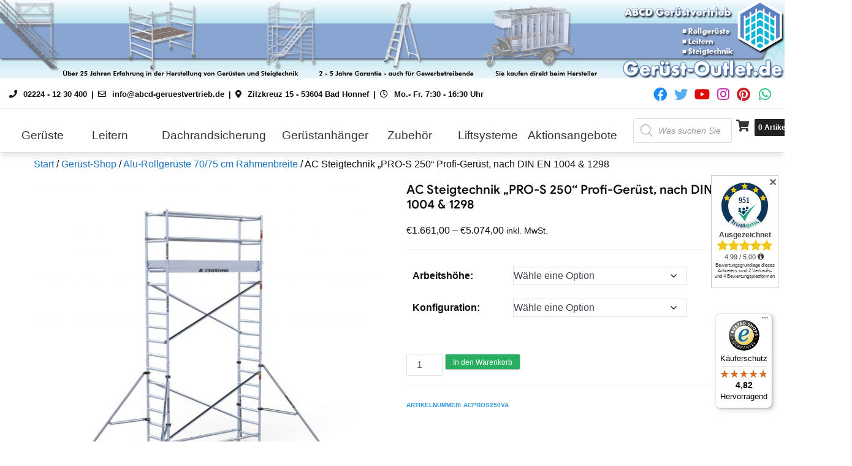

--- FILE ---
content_type: text/html; charset=UTF-8
request_url: https://www.geruest-outlet.de/shop/ac-steigtechnik-pro-s-250-profi-geruest-von-40-140-meter-arbeitshoehe-nach-din-en-1004-1298/
body_size: 120230
content:
<!DOCTYPE html>
<html lang="de">
<head>
<meta charset="UTF-8">
<meta name="viewport" content="width=device-width, initial-scale=1, maximum-scale=1">
<link rel="profile" href="https://gmpg.org/xfn/11">
<meta name='robots' content='index, follow, max-image-preview:large, max-snippet:-1, max-video-preview:-1' />

<!-- Google Tag Manager for WordPress by gtm4wp.com -->
<script data-cfasync="false" data-pagespeed-no-defer>
	var gtm4wp_datalayer_name = "dataLayer";
	var dataLayer = dataLayer || [];
	const gtm4wp_use_sku_instead = 0;
	const gtm4wp_currency = 'EUR';
	const gtm4wp_product_per_impression = 0;
	const gtm4wp_clear_ecommerce = false;
	const gtm4wp_datalayer_max_timeout = 2000;
</script>
<!-- End Google Tag Manager for WordPress by gtm4wp.com -->
	<!-- This site is optimized with the Yoast SEO plugin v26.8 - https://yoast.com/product/yoast-seo-wordpress/ -->
	<title>AC Steigtechnik &quot;PRO-S 250&quot; Profi-Gerüst, nach DIN EN 1004 &amp; 1298 &#187;</title>
	<link rel="canonical" href="https://www.geruest-outlet.de/shop/ac-steigtechnik-pro-s-250-profi-geruest-von-40-140-meter-arbeitshoehe-nach-din-en-1004-1298/" />
	<meta property="og:locale" content="de_DE" />
	<meta property="og:type" content="article" />
	<meta property="og:title" content="AC Steigtechnik &quot;PRO-S 250&quot; Profi-Gerüst, nach DIN EN 1004 &amp; 1298 &#187;" />
	<meta property="og:description" content="Aluminium-Rollgerüst &#8222;PRO-S 250&#8220; mit 250 cm Plattformlänge und 75 cm Rahmenbreite, bis 14,30 m Arbeitshöhe, Konfiguration für Wandstand oder freistehenden&hellip;" />
	<meta property="og:url" content="https://www.geruest-outlet.de/shop/ac-steigtechnik-pro-s-250-profi-geruest-von-40-140-meter-arbeitshoehe-nach-din-en-1004-1298/" />
	<meta property="og:site_name" content="Gerüst-Outlet.de - mit Sicherheit hoch hinaus" />
	<meta property="article:publisher" content="https://www.facebook.com/geruestoutlet" />
	<meta property="article:modified_time" content="2025-05-30T13:43:03+00:00" />
	<meta property="og:image" content="https://www.geruest-outlet.de/wp-content/uploads/2021/07/AC-Steigtechnik-PRO-S_75-250-62-sa1.jpg" />
	<meta property="og:image:width" content="2048" />
	<meta property="og:image:height" content="2048" />
	<meta property="og:image:type" content="image/jpeg" />
	<meta name="twitter:card" content="summary_large_image" />
	<meta name="twitter:site" content="@geruestoutlet" />
	<meta name="twitter:label1" content="Geschätzte Lesezeit" />
	<meta name="twitter:data1" content="1 Minute" />
	<script type="application/ld+json" class="yoast-schema-graph">{"@context":"https://schema.org","@graph":[{"@type":"WebPage","@id":"https://www.geruest-outlet.de/shop/ac-steigtechnik-pro-s-250-profi-geruest-von-40-140-meter-arbeitshoehe-nach-din-en-1004-1298/","url":"https://www.geruest-outlet.de/shop/ac-steigtechnik-pro-s-250-profi-geruest-von-40-140-meter-arbeitshoehe-nach-din-en-1004-1298/","name":"AC Steigtechnik \"PRO-S 250\" Profi-Gerüst, nach DIN EN 1004 & 1298 &#187;","isPartOf":{"@id":"https://www.geruest-outlet.de/#website"},"primaryImageOfPage":{"@id":"https://www.geruest-outlet.de/shop/ac-steigtechnik-pro-s-250-profi-geruest-von-40-140-meter-arbeitshoehe-nach-din-en-1004-1298/#primaryimage"},"image":{"@id":"https://www.geruest-outlet.de/shop/ac-steigtechnik-pro-s-250-profi-geruest-von-40-140-meter-arbeitshoehe-nach-din-en-1004-1298/#primaryimage"},"thumbnailUrl":"https://www.geruest-outlet.de/wp-content/uploads/2021/07/AC-Steigtechnik-PRO-S_75-250-62-sa1.jpg","datePublished":"2021-07-16T06:33:53+00:00","dateModified":"2025-05-30T13:43:03+00:00","breadcrumb":{"@id":"https://www.geruest-outlet.de/shop/ac-steigtechnik-pro-s-250-profi-geruest-von-40-140-meter-arbeitshoehe-nach-din-en-1004-1298/#breadcrumb"},"inLanguage":"de","potentialAction":[{"@type":"ReadAction","target":["https://www.geruest-outlet.de/shop/ac-steigtechnik-pro-s-250-profi-geruest-von-40-140-meter-arbeitshoehe-nach-din-en-1004-1298/"]}]},{"@type":"ImageObject","inLanguage":"de","@id":"https://www.geruest-outlet.de/shop/ac-steigtechnik-pro-s-250-profi-geruest-von-40-140-meter-arbeitshoehe-nach-din-en-1004-1298/#primaryimage","url":"https://www.geruest-outlet.de/wp-content/uploads/2021/07/AC-Steigtechnik-PRO-S_75-250-62-sa1.jpg","contentUrl":"https://www.geruest-outlet.de/wp-content/uploads/2021/07/AC-Steigtechnik-PRO-S_75-250-62-sa1.jpg","width":2048,"height":2048},{"@type":"BreadcrumbList","@id":"https://www.geruest-outlet.de/shop/ac-steigtechnik-pro-s-250-profi-geruest-von-40-140-meter-arbeitshoehe-nach-din-en-1004-1298/#breadcrumb","itemListElement":[{"@type":"ListItem","position":1,"name":"Startseite","item":"https://www.geruest-outlet.de/"},{"@type":"ListItem","position":2,"name":"Gerüst-Shop","item":"https://www.geruest-outlet.de/shop/"},{"@type":"ListItem","position":3,"name":"AC Steigtechnik &#8220;PRO-S 250&#8221; Profi-Gerüst, von 4,0 &#8211; 14,0 Meter Arbeitshöhe, nach DIN EN 1004 &#038; 1298"}]},{"@type":"WebSite","@id":"https://www.geruest-outlet.de/#website","url":"https://www.geruest-outlet.de/","name":"Gerüst-Outlet.de - mit Sicherheit hoch hinaus","description":"Rollgerüst, Leiter, Steigtechnik und vieles mehr","publisher":{"@id":"https://www.geruest-outlet.de/#organization"},"potentialAction":[{"@type":"SearchAction","target":{"@type":"EntryPoint","urlTemplate":"https://www.geruest-outlet.de/?s={search_term_string}"},"query-input":{"@type":"PropertyValueSpecification","valueRequired":true,"valueName":"search_term_string"}}],"inLanguage":"de"},{"@type":"Organization","@id":"https://www.geruest-outlet.de/#organization","name":"Gerüst-Outlet.de","url":"https://www.geruest-outlet.de/","logo":{"@type":"ImageObject","inLanguage":"de","@id":"https://www.geruest-outlet.de/#/schema/logo/image/","url":"https://www.geruest-outlet.de/wp-content/uploads/2021/05/ABCD-Geruestvertrieb-Logo-400dpi.png","contentUrl":"https://www.geruest-outlet.de/wp-content/uploads/2021/05/ABCD-Geruestvertrieb-Logo-400dpi.png","width":1670,"height":676,"caption":"Gerüst-Outlet.de"},"image":{"@id":"https://www.geruest-outlet.de/#/schema/logo/image/"},"sameAs":["https://www.facebook.com/geruestoutlet","https://x.com/geruestoutlet","https://www.instagram.com/abcd_geruestvertrieb/?hl=de","https://www.pinterest.de/0f44479a15495b233dc1caaba2c629/","https://www.youtube.com/channel/UChM7-S6rvC5ye60YoXQ7ULQ?view_as=subscriber"]}]}</script>
	<!-- / Yoast SEO plugin. -->


<link rel='dns-prefetch' href='//www.geruest-outlet.de' />
<link rel='dns-prefetch' href='//widgets.trustedshops.com' />

<link rel='dns-prefetch' href='//use.fontawesome.com' />

<link rel="alternate" type="application/rss+xml" title="Gerüst-Outlet.de - mit Sicherheit hoch hinaus &raquo; Feed" href="https://www.geruest-outlet.de/feed/" />
<link rel="alternate" type="application/rss+xml" title="Gerüst-Outlet.de - mit Sicherheit hoch hinaus &raquo; Kommentar-Feed" href="https://www.geruest-outlet.de/comments/feed/" />
<link id='omgf-preload-0' rel='preload' href='//www.geruest-outlet.de/wp-content/uploads/omgf/ecommerce-plus-fonts/google-sans-normal-latin-ext.woff2?ver=1666958118' as='font' type='font/woff2' crossorigin />
<link id='omgf-preload-1' rel='preload' href='//www.geruest-outlet.de/wp-content/uploads/omgf/ecommerce-plus-fonts/google-sans-normal-latin.woff2?ver=1666958118' as='font' type='font/woff2' crossorigin />
<link rel="alternate" title="oEmbed (JSON)" type="application/json+oembed" href="https://www.geruest-outlet.de/wp-json/oembed/1.0/embed?url=https%3A%2F%2Fwww.geruest-outlet.de%2Fshop%2Fac-steigtechnik-pro-s-250-profi-geruest-von-40-140-meter-arbeitshoehe-nach-din-en-1004-1298%2F" />
<link rel="alternate" title="oEmbed (XML)" type="text/xml+oembed" href="https://www.geruest-outlet.de/wp-json/oembed/1.0/embed?url=https%3A%2F%2Fwww.geruest-outlet.de%2Fshop%2Fac-steigtechnik-pro-s-250-profi-geruest-von-40-140-meter-arbeitshoehe-nach-din-en-1004-1298%2F&#038;format=xml" />
<style id='wp-img-auto-sizes-contain-inline-css' type='text/css'>
img:is([sizes=auto i],[sizes^="auto," i]){contain-intrinsic-size:3000px 1500px}
/*# sourceURL=wp-img-auto-sizes-contain-inline-css */
</style>
<link data-minify="1" rel='stylesheet' id='lfb_frontend-libs-css' href='https://www.geruest-outlet.de/wp-content/cache/min/1/wp-content/plugins/WP_Estimation_Form/assets/css/lfb_frontendPackedLibs.min.css?ver=1768834399' type='text/css' media='all' />
<link rel='stylesheet' id='lfb_frontend-css' href='https://www.geruest-outlet.de/wp-content/plugins/WP_Estimation_Form/assets/css/lfb_forms.min.css?ver=10.26' type='text/css' media='all' />
<style id='wp-emoji-styles-inline-css' type='text/css'>

	img.wp-smiley, img.emoji {
		display: inline !important;
		border: none !important;
		box-shadow: none !important;
		height: 1em !important;
		width: 1em !important;
		margin: 0 0.07em !important;
		vertical-align: -0.1em !important;
		background: none !important;
		padding: 0 !important;
	}
/*# sourceURL=wp-emoji-styles-inline-css */
</style>
<link rel='stylesheet' id='wp-block-library-css' href='https://www.geruest-outlet.de/wp-includes/css/dist/block-library/style.min.css?ver=6.9' type='text/css' media='all' />
<style id='wp-block-heading-inline-css' type='text/css'>
h1:where(.wp-block-heading).has-background,h2:where(.wp-block-heading).has-background,h3:where(.wp-block-heading).has-background,h4:where(.wp-block-heading).has-background,h5:where(.wp-block-heading).has-background,h6:where(.wp-block-heading).has-background{padding:1.25em 2.375em}h1.has-text-align-left[style*=writing-mode]:where([style*=vertical-lr]),h1.has-text-align-right[style*=writing-mode]:where([style*=vertical-rl]),h2.has-text-align-left[style*=writing-mode]:where([style*=vertical-lr]),h2.has-text-align-right[style*=writing-mode]:where([style*=vertical-rl]),h3.has-text-align-left[style*=writing-mode]:where([style*=vertical-lr]),h3.has-text-align-right[style*=writing-mode]:where([style*=vertical-rl]),h4.has-text-align-left[style*=writing-mode]:where([style*=vertical-lr]),h4.has-text-align-right[style*=writing-mode]:where([style*=vertical-rl]),h5.has-text-align-left[style*=writing-mode]:where([style*=vertical-lr]),h5.has-text-align-right[style*=writing-mode]:where([style*=vertical-rl]),h6.has-text-align-left[style*=writing-mode]:where([style*=vertical-lr]),h6.has-text-align-right[style*=writing-mode]:where([style*=vertical-rl]){rotate:180deg}
/*# sourceURL=https://www.geruest-outlet.de/wp-includes/blocks/heading/style.min.css */
</style>
<style id='wp-block-paragraph-inline-css' type='text/css'>
.is-small-text{font-size:.875em}.is-regular-text{font-size:1em}.is-large-text{font-size:2.25em}.is-larger-text{font-size:3em}.has-drop-cap:not(:focus):first-letter{float:left;font-size:8.4em;font-style:normal;font-weight:100;line-height:.68;margin:.05em .1em 0 0;text-transform:uppercase}body.rtl .has-drop-cap:not(:focus):first-letter{float:none;margin-left:.1em}p.has-drop-cap.has-background{overflow:hidden}:root :where(p.has-background){padding:1.25em 2.375em}:where(p.has-text-color:not(.has-link-color)) a{color:inherit}p.has-text-align-left[style*="writing-mode:vertical-lr"],p.has-text-align-right[style*="writing-mode:vertical-rl"]{rotate:180deg}
/*# sourceURL=https://www.geruest-outlet.de/wp-includes/blocks/paragraph/style.min.css */
</style>
<style id='global-styles-inline-css' type='text/css'>
:root{--wp--preset--aspect-ratio--square: 1;--wp--preset--aspect-ratio--4-3: 4/3;--wp--preset--aspect-ratio--3-4: 3/4;--wp--preset--aspect-ratio--3-2: 3/2;--wp--preset--aspect-ratio--2-3: 2/3;--wp--preset--aspect-ratio--16-9: 16/9;--wp--preset--aspect-ratio--9-16: 9/16;--wp--preset--color--black: #2f3633;--wp--preset--color--cyan-bluish-gray: #abb8c3;--wp--preset--color--white: #ffffff;--wp--preset--color--pale-pink: #f78da7;--wp--preset--color--vivid-red: #cf2e2e;--wp--preset--color--luminous-vivid-orange: #ff6900;--wp--preset--color--luminous-vivid-amber: #fcb900;--wp--preset--color--light-green-cyan: #7bdcb5;--wp--preset--color--vivid-green-cyan: #00d084;--wp--preset--color--pale-cyan-blue: #8ed1fc;--wp--preset--color--vivid-cyan-blue: #0693e3;--wp--preset--color--vivid-purple: #9b51e0;--wp--preset--color--blue: #2c7dfa;--wp--preset--color--green: #07d79c;--wp--preset--color--orange: #ff8737;--wp--preset--color--grey: #82868b;--wp--preset--gradient--vivid-cyan-blue-to-vivid-purple: linear-gradient(135deg,rgb(6,147,227) 0%,rgb(155,81,224) 100%);--wp--preset--gradient--light-green-cyan-to-vivid-green-cyan: linear-gradient(135deg,rgb(122,220,180) 0%,rgb(0,208,130) 100%);--wp--preset--gradient--luminous-vivid-amber-to-luminous-vivid-orange: linear-gradient(135deg,rgb(252,185,0) 0%,rgb(255,105,0) 100%);--wp--preset--gradient--luminous-vivid-orange-to-vivid-red: linear-gradient(135deg,rgb(255,105,0) 0%,rgb(207,46,46) 100%);--wp--preset--gradient--very-light-gray-to-cyan-bluish-gray: linear-gradient(135deg,rgb(238,238,238) 0%,rgb(169,184,195) 100%);--wp--preset--gradient--cool-to-warm-spectrum: linear-gradient(135deg,rgb(74,234,220) 0%,rgb(151,120,209) 20%,rgb(207,42,186) 40%,rgb(238,44,130) 60%,rgb(251,105,98) 80%,rgb(254,248,76) 100%);--wp--preset--gradient--blush-light-purple: linear-gradient(135deg,rgb(255,206,236) 0%,rgb(152,150,240) 100%);--wp--preset--gradient--blush-bordeaux: linear-gradient(135deg,rgb(254,205,165) 0%,rgb(254,45,45) 50%,rgb(107,0,62) 100%);--wp--preset--gradient--luminous-dusk: linear-gradient(135deg,rgb(255,203,112) 0%,rgb(199,81,192) 50%,rgb(65,88,208) 100%);--wp--preset--gradient--pale-ocean: linear-gradient(135deg,rgb(255,245,203) 0%,rgb(182,227,212) 50%,rgb(51,167,181) 100%);--wp--preset--gradient--electric-grass: linear-gradient(135deg,rgb(202,248,128) 0%,rgb(113,206,126) 100%);--wp--preset--gradient--midnight: linear-gradient(135deg,rgb(2,3,129) 0%,rgb(40,116,252) 100%);--wp--preset--font-size--small: 12px;--wp--preset--font-size--medium: 20px;--wp--preset--font-size--large: 36px;--wp--preset--font-size--x-large: 42px;--wp--preset--font-size--regular: 16px;--wp--preset--font-size--larger: 36px;--wp--preset--font-size--huge: 48px;--wp--preset--spacing--20: 0.44rem;--wp--preset--spacing--30: 0.67rem;--wp--preset--spacing--40: 1rem;--wp--preset--spacing--50: 1.5rem;--wp--preset--spacing--60: 2.25rem;--wp--preset--spacing--70: 3.38rem;--wp--preset--spacing--80: 5.06rem;--wp--preset--shadow--natural: 6px 6px 9px rgba(0, 0, 0, 0.2);--wp--preset--shadow--deep: 12px 12px 50px rgba(0, 0, 0, 0.4);--wp--preset--shadow--sharp: 6px 6px 0px rgba(0, 0, 0, 0.2);--wp--preset--shadow--outlined: 6px 6px 0px -3px rgb(255, 255, 255), 6px 6px rgb(0, 0, 0);--wp--preset--shadow--crisp: 6px 6px 0px rgb(0, 0, 0);}:where(.is-layout-flex){gap: 0.5em;}:where(.is-layout-grid){gap: 0.5em;}body .is-layout-flex{display: flex;}.is-layout-flex{flex-wrap: wrap;align-items: center;}.is-layout-flex > :is(*, div){margin: 0;}body .is-layout-grid{display: grid;}.is-layout-grid > :is(*, div){margin: 0;}:where(.wp-block-columns.is-layout-flex){gap: 2em;}:where(.wp-block-columns.is-layout-grid){gap: 2em;}:where(.wp-block-post-template.is-layout-flex){gap: 1.25em;}:where(.wp-block-post-template.is-layout-grid){gap: 1.25em;}.has-black-color{color: var(--wp--preset--color--black) !important;}.has-cyan-bluish-gray-color{color: var(--wp--preset--color--cyan-bluish-gray) !important;}.has-white-color{color: var(--wp--preset--color--white) !important;}.has-pale-pink-color{color: var(--wp--preset--color--pale-pink) !important;}.has-vivid-red-color{color: var(--wp--preset--color--vivid-red) !important;}.has-luminous-vivid-orange-color{color: var(--wp--preset--color--luminous-vivid-orange) !important;}.has-luminous-vivid-amber-color{color: var(--wp--preset--color--luminous-vivid-amber) !important;}.has-light-green-cyan-color{color: var(--wp--preset--color--light-green-cyan) !important;}.has-vivid-green-cyan-color{color: var(--wp--preset--color--vivid-green-cyan) !important;}.has-pale-cyan-blue-color{color: var(--wp--preset--color--pale-cyan-blue) !important;}.has-vivid-cyan-blue-color{color: var(--wp--preset--color--vivid-cyan-blue) !important;}.has-vivid-purple-color{color: var(--wp--preset--color--vivid-purple) !important;}.has-black-background-color{background-color: var(--wp--preset--color--black) !important;}.has-cyan-bluish-gray-background-color{background-color: var(--wp--preset--color--cyan-bluish-gray) !important;}.has-white-background-color{background-color: var(--wp--preset--color--white) !important;}.has-pale-pink-background-color{background-color: var(--wp--preset--color--pale-pink) !important;}.has-vivid-red-background-color{background-color: var(--wp--preset--color--vivid-red) !important;}.has-luminous-vivid-orange-background-color{background-color: var(--wp--preset--color--luminous-vivid-orange) !important;}.has-luminous-vivid-amber-background-color{background-color: var(--wp--preset--color--luminous-vivid-amber) !important;}.has-light-green-cyan-background-color{background-color: var(--wp--preset--color--light-green-cyan) !important;}.has-vivid-green-cyan-background-color{background-color: var(--wp--preset--color--vivid-green-cyan) !important;}.has-pale-cyan-blue-background-color{background-color: var(--wp--preset--color--pale-cyan-blue) !important;}.has-vivid-cyan-blue-background-color{background-color: var(--wp--preset--color--vivid-cyan-blue) !important;}.has-vivid-purple-background-color{background-color: var(--wp--preset--color--vivid-purple) !important;}.has-black-border-color{border-color: var(--wp--preset--color--black) !important;}.has-cyan-bluish-gray-border-color{border-color: var(--wp--preset--color--cyan-bluish-gray) !important;}.has-white-border-color{border-color: var(--wp--preset--color--white) !important;}.has-pale-pink-border-color{border-color: var(--wp--preset--color--pale-pink) !important;}.has-vivid-red-border-color{border-color: var(--wp--preset--color--vivid-red) !important;}.has-luminous-vivid-orange-border-color{border-color: var(--wp--preset--color--luminous-vivid-orange) !important;}.has-luminous-vivid-amber-border-color{border-color: var(--wp--preset--color--luminous-vivid-amber) !important;}.has-light-green-cyan-border-color{border-color: var(--wp--preset--color--light-green-cyan) !important;}.has-vivid-green-cyan-border-color{border-color: var(--wp--preset--color--vivid-green-cyan) !important;}.has-pale-cyan-blue-border-color{border-color: var(--wp--preset--color--pale-cyan-blue) !important;}.has-vivid-cyan-blue-border-color{border-color: var(--wp--preset--color--vivid-cyan-blue) !important;}.has-vivid-purple-border-color{border-color: var(--wp--preset--color--vivid-purple) !important;}.has-vivid-cyan-blue-to-vivid-purple-gradient-background{background: var(--wp--preset--gradient--vivid-cyan-blue-to-vivid-purple) !important;}.has-light-green-cyan-to-vivid-green-cyan-gradient-background{background: var(--wp--preset--gradient--light-green-cyan-to-vivid-green-cyan) !important;}.has-luminous-vivid-amber-to-luminous-vivid-orange-gradient-background{background: var(--wp--preset--gradient--luminous-vivid-amber-to-luminous-vivid-orange) !important;}.has-luminous-vivid-orange-to-vivid-red-gradient-background{background: var(--wp--preset--gradient--luminous-vivid-orange-to-vivid-red) !important;}.has-very-light-gray-to-cyan-bluish-gray-gradient-background{background: var(--wp--preset--gradient--very-light-gray-to-cyan-bluish-gray) !important;}.has-cool-to-warm-spectrum-gradient-background{background: var(--wp--preset--gradient--cool-to-warm-spectrum) !important;}.has-blush-light-purple-gradient-background{background: var(--wp--preset--gradient--blush-light-purple) !important;}.has-blush-bordeaux-gradient-background{background: var(--wp--preset--gradient--blush-bordeaux) !important;}.has-luminous-dusk-gradient-background{background: var(--wp--preset--gradient--luminous-dusk) !important;}.has-pale-ocean-gradient-background{background: var(--wp--preset--gradient--pale-ocean) !important;}.has-electric-grass-gradient-background{background: var(--wp--preset--gradient--electric-grass) !important;}.has-midnight-gradient-background{background: var(--wp--preset--gradient--midnight) !important;}.has-small-font-size{font-size: var(--wp--preset--font-size--small) !important;}.has-medium-font-size{font-size: var(--wp--preset--font-size--medium) !important;}.has-large-font-size{font-size: var(--wp--preset--font-size--large) !important;}.has-x-large-font-size{font-size: var(--wp--preset--font-size--x-large) !important;}
/*# sourceURL=global-styles-inline-css */
</style>

<style id='classic-theme-styles-inline-css' type='text/css'>
/*! This file is auto-generated */
.wp-block-button__link{color:#fff;background-color:#32373c;border-radius:9999px;box-shadow:none;text-decoration:none;padding:calc(.667em + 2px) calc(1.333em + 2px);font-size:1.125em}.wp-block-file__button{background:#32373c;color:#fff;text-decoration:none}
/*# sourceURL=/wp-includes/css/classic-themes.min.css */
</style>
<link rel='stylesheet' id='wp-components-css' href='https://www.geruest-outlet.de/wp-includes/css/dist/components/style.min.css?ver=6.9' type='text/css' media='all' />
<link rel='stylesheet' id='wp-preferences-css' href='https://www.geruest-outlet.de/wp-includes/css/dist/preferences/style.min.css?ver=6.9' type='text/css' media='all' />
<link rel='stylesheet' id='wp-block-editor-css' href='https://www.geruest-outlet.de/wp-includes/css/dist/block-editor/style.min.css?ver=6.9' type='text/css' media='all' />
<link data-minify="1" rel='stylesheet' id='popup-maker-block-library-style-css' href='https://www.geruest-outlet.de/wp-content/cache/min/1/wp-content/plugins/popup-maker/dist/packages/block-library-style.css?ver=1768834399' type='text/css' media='all' />
<style id='font-awesome-svg-styles-default-inline-css' type='text/css'>
.svg-inline--fa {
  display: inline-block;
  height: 1em;
  overflow: visible;
  vertical-align: -.125em;
}
/*# sourceURL=font-awesome-svg-styles-default-inline-css */
</style>
<link data-minify="1" rel='stylesheet' id='font-awesome-svg-styles-css' href='https://www.geruest-outlet.de/wp-content/cache/min/1/wp-content/uploads/font-awesome/v5.15.3/css/svg-with-js.css?ver=1768834399' type='text/css' media='all' />
<style id='font-awesome-svg-styles-inline-css' type='text/css'>
   .wp-block-font-awesome-icon svg::before,
   .wp-rich-text-font-awesome-icon svg::before {content: unset;}
/*# sourceURL=font-awesome-svg-styles-inline-css */
</style>
<link rel='stylesheet' id='wapf-frontend-css-css' href='https://www.geruest-outlet.de/wp-content/plugins/advanced-product-fields-for-woocommerce/assets/css/frontend.min.css?ver=1.6.18' type='text/css' media='all' />
<link rel='stylesheet' id='wts-css' href='https://www.geruest-outlet.de/wp-content/plugins/woo-thumbnails-slider/assets/css/styles.min.css?ver=6.9' type='text/css' media='all' />
<link rel='stylesheet' id='photoswipe-css' href='https://www.geruest-outlet.de/wp-content/plugins/woocommerce/assets/css/photoswipe/photoswipe.min.css?ver=10.4.3' type='text/css' media='all' />
<link rel='stylesheet' id='photoswipe-default-skin-css' href='https://www.geruest-outlet.de/wp-content/plugins/woocommerce/assets/css/photoswipe/default-skin/default-skin.min.css?ver=10.4.3' type='text/css' media='all' />
<link data-minify="1" rel='stylesheet' id='woocommerce-layout-css' href='https://www.geruest-outlet.de/wp-content/cache/min/1/wp-content/plugins/woocommerce/assets/css/woocommerce-layout.css?ver=1768834399' type='text/css' media='all' />
<link data-minify="1" rel='stylesheet' id='woocommerce-smallscreen-css' href='https://www.geruest-outlet.de/wp-content/cache/min/1/wp-content/plugins/woocommerce/assets/css/woocommerce-smallscreen.css?ver=1768834399' type='text/css' media='only screen and (max-width: 768px)' />
<link data-minify="1" rel='stylesheet' id='woocommerce-general-css' href='https://www.geruest-outlet.de/wp-content/cache/min/1/wp-content/plugins/woocommerce/assets/css/woocommerce.css?ver=1768834399' type='text/css' media='all' />
<style id='woocommerce-inline-inline-css' type='text/css'>
.woocommerce form .form-row .required { visibility: visible; }
/*# sourceURL=woocommerce-inline-inline-css */
</style>
<link rel='stylesheet' id='cmplz-general-css' href='https://www.geruest-outlet.de/wp-content/plugins/complianz-gdpr-premium/assets/css/cookieblocker.min.css?ver=1762176967' type='text/css' media='all' />
<link data-minify="1" rel='stylesheet' id='gateway-css' href='https://www.geruest-outlet.de/wp-content/cache/min/1/wp-content/plugins/woocommerce-paypal-payments/modules/ppcp-button/assets/css/gateway.css?ver=1768834399' type='text/css' media='all' />
<link rel='stylesheet' id='dgwt-wcas-style-css' href='https://www.geruest-outlet.de/wp-content/plugins/ajax-search-for-woocommerce-premium/assets/css/style.min.css?ver=1.32.2' type='text/css' media='all' />
<link data-minify="1" rel='stylesheet' id='shop_online_parent-css' href='https://www.geruest-outlet.de/wp-content/cache/min/1/wp-content/themes/ecommerce-plus/style.css?ver=1768834399' type='text/css' media='all' />
<link data-minify="1" rel='stylesheet' id='ecommerce-plus-fonts-css' href='https://www.geruest-outlet.de/wp-content/cache/min/1/wp-content/uploads/omgf/ecommerce-plus-fonts/ecommerce-plus-fonts.css?ver=1768834399' type='text/css' media='all' />
<link data-minify="1" rel='stylesheet' id='fontawesome-css' href='https://www.geruest-outlet.de/wp-content/cache/min/1/wp-content/themes/ecommerce-plus/css/font-awesome.css?ver=1768834399' type='text/css' media='all' />
<link data-minify="1" rel='stylesheet' id='bootstrap-css' href='https://www.geruest-outlet.de/wp-content/cache/min/1/wp-content/themes/ecommerce-plus/css/bootstrap.css?ver=1768834399' type='text/css' media='all' />
<link data-minify="1" rel='stylesheet' id='ecommerce-plus-style-css' href='https://www.geruest-outlet.de/wp-content/cache/min/1/wp-content/themes/shop-online/style.css?ver=1768834399' type='text/css' media='all' />
<style id='ecommerce-plus-style-inline-css' type='text/css'>

			.site-title,
			.site-description {
				position: absolute;
				clip: rect(1px, 1px, 1px, 1px);
			}.trail-items li:not(:last-child):after {
			    content: ">";
			    padding: 0 5px;
			    color: rgba(255, 255, 255, 0.30);
			}
/*# sourceURL=ecommerce-plus-style-inline-css */
</style>
<link data-minify="1" rel='stylesheet' id='font-awesome-official-css' href='https://www.geruest-outlet.de/wp-content/cache/min/1/releases/v5.15.3/css/all.css?ver=1768834399' type='text/css' media='all' crossorigin="anonymous" />
<link data-minify="1" rel='stylesheet' id='flexible-shipping-free-shipping-css' href='https://www.geruest-outlet.de/wp-content/cache/min/1/wp-content/plugins/flexible-shipping/assets/dist/css/free-shipping.css?ver=1768834399' type='text/css' media='all' />
<link rel='stylesheet' id='mollie-applepaydirect-css' href='https://www.geruest-outlet.de/wp-content/plugins/mollie-payments-for-woocommerce/public/css/mollie-applepaydirect.min.css?ver=1768812910' type='text/css' media='screen' />
<link data-minify="1" rel='stylesheet' id='woocommerce-gzd-layout-css' href='https://www.geruest-outlet.de/wp-content/cache/min/1/wp-content/plugins/woocommerce-germanized/build/static/layout-styles.css?ver=1768834399' type='text/css' media='all' />
<style id='woocommerce-gzd-layout-inline-css' type='text/css'>
.woocommerce-checkout .shop_table { background-color: #eeeeee; } .product p.deposit-packaging-type { font-size: 1.2em !important; } p.woocommerce-shipping-destination { display: none; }
                .wc-gzd-nutri-score-value-a {
                    background: url(https://www.geruest-outlet.de/wp-content/plugins/woocommerce-germanized/assets/images/nutri-score-a.svg) no-repeat;
                }
                .wc-gzd-nutri-score-value-b {
                    background: url(https://www.geruest-outlet.de/wp-content/plugins/woocommerce-germanized/assets/images/nutri-score-b.svg) no-repeat;
                }
                .wc-gzd-nutri-score-value-c {
                    background: url(https://www.geruest-outlet.de/wp-content/plugins/woocommerce-germanized/assets/images/nutri-score-c.svg) no-repeat;
                }
                .wc-gzd-nutri-score-value-d {
                    background: url(https://www.geruest-outlet.de/wp-content/plugins/woocommerce-germanized/assets/images/nutri-score-d.svg) no-repeat;
                }
                .wc-gzd-nutri-score-value-e {
                    background: url(https://www.geruest-outlet.de/wp-content/plugins/woocommerce-germanized/assets/images/nutri-score-e.svg) no-repeat;
                }
            
/*# sourceURL=woocommerce-gzd-layout-inline-css */
</style>
<link rel='stylesheet' id='ubermenu-css' href='https://www.geruest-outlet.de/wp-content/plugins/ubermenu/pro/assets/css/ubermenu.min.css?ver=3.8.5' type='text/css' media='all' />
<link data-minify="1" rel='stylesheet' id='ubermenu-minimal-css' href='https://www.geruest-outlet.de/wp-content/cache/min/1/wp-content/plugins/ubermenu/assets/css/skins/minimal.css?ver=1768834399' type='text/css' media='all' />
<link data-minify="1" rel='stylesheet' id='ubermenu-font-awesome-all-css' href='https://www.geruest-outlet.de/wp-content/cache/min/1/wp-content/plugins/ubermenu/assets/fontawesome/css/all.min.css?ver=1768834399' type='text/css' media='all' />
<link data-minify="1" rel='stylesheet' id='font-awesome-official-v4shim-css' href='https://www.geruest-outlet.de/wp-content/cache/min/1/releases/v5.15.3/css/v4-shims.css?ver=1768834399' type='text/css' media='all' crossorigin="anonymous" />
<style id='font-awesome-official-v4shim-inline-css' type='text/css'>
@font-face {
font-family: "FontAwesome";
font-display: block;
src: url("https://use.fontawesome.com/releases/v5.15.3/webfonts/fa-brands-400.eot"),
		url("https://use.fontawesome.com/releases/v5.15.3/webfonts/fa-brands-400.eot?#iefix") format("embedded-opentype"),
		url("https://use.fontawesome.com/releases/v5.15.3/webfonts/fa-brands-400.woff2") format("woff2"),
		url("https://use.fontawesome.com/releases/v5.15.3/webfonts/fa-brands-400.woff") format("woff"),
		url("https://use.fontawesome.com/releases/v5.15.3/webfonts/fa-brands-400.ttf") format("truetype"),
		url("https://use.fontawesome.com/releases/v5.15.3/webfonts/fa-brands-400.svg#fontawesome") format("svg");
}

@font-face {
font-family: "FontAwesome";
font-display: block;
src: url("https://use.fontawesome.com/releases/v5.15.3/webfonts/fa-solid-900.eot"),
		url("https://use.fontawesome.com/releases/v5.15.3/webfonts/fa-solid-900.eot?#iefix") format("embedded-opentype"),
		url("https://use.fontawesome.com/releases/v5.15.3/webfonts/fa-solid-900.woff2") format("woff2"),
		url("https://use.fontawesome.com/releases/v5.15.3/webfonts/fa-solid-900.woff") format("woff"),
		url("https://use.fontawesome.com/releases/v5.15.3/webfonts/fa-solid-900.ttf") format("truetype"),
		url("https://use.fontawesome.com/releases/v5.15.3/webfonts/fa-solid-900.svg#fontawesome") format("svg");
}

@font-face {
font-family: "FontAwesome";
font-display: block;
src: url("https://use.fontawesome.com/releases/v5.15.3/webfonts/fa-regular-400.eot"),
		url("https://use.fontawesome.com/releases/v5.15.3/webfonts/fa-regular-400.eot?#iefix") format("embedded-opentype"),
		url("https://use.fontawesome.com/releases/v5.15.3/webfonts/fa-regular-400.woff2") format("woff2"),
		url("https://use.fontawesome.com/releases/v5.15.3/webfonts/fa-regular-400.woff") format("woff"),
		url("https://use.fontawesome.com/releases/v5.15.3/webfonts/fa-regular-400.ttf") format("truetype"),
		url("https://use.fontawesome.com/releases/v5.15.3/webfonts/fa-regular-400.svg#fontawesome") format("svg");
unicode-range: U+F004-F005,U+F007,U+F017,U+F022,U+F024,U+F02E,U+F03E,U+F044,U+F057-F059,U+F06E,U+F070,U+F075,U+F07B-F07C,U+F080,U+F086,U+F089,U+F094,U+F09D,U+F0A0,U+F0A4-F0A7,U+F0C5,U+F0C7-F0C8,U+F0E0,U+F0EB,U+F0F3,U+F0F8,U+F0FE,U+F111,U+F118-F11A,U+F11C,U+F133,U+F144,U+F146,U+F14A,U+F14D-F14E,U+F150-F152,U+F15B-F15C,U+F164-F165,U+F185-F186,U+F191-F192,U+F1AD,U+F1C1-F1C9,U+F1CD,U+F1D8,U+F1E3,U+F1EA,U+F1F6,U+F1F9,U+F20A,U+F247-F249,U+F24D,U+F254-F25B,U+F25D,U+F267,U+F271-F274,U+F279,U+F28B,U+F28D,U+F2B5-F2B6,U+F2B9,U+F2BB,U+F2BD,U+F2C1-F2C2,U+F2D0,U+F2D2,U+F2DC,U+F2ED,U+F328,U+F358-F35B,U+F3A5,U+F3D1,U+F410,U+F4AD;
}
/*# sourceURL=font-awesome-official-v4shim-inline-css */
</style>
<script type="text/javascript" src="https://www.geruest-outlet.de/wp-includes/js/jquery/jquery.min.js?ver=3.7.1" id="jquery-core-js"></script>
<script type="text/javascript" src="https://www.geruest-outlet.de/wp-includes/js/jquery/jquery-migrate.min.js?ver=3.4.1" id="jquery-migrate-js"></script>
<script type="text/javascript" src="https://www.geruest-outlet.de/wp-includes/js/jquery/ui/core.min.js?ver=1.13.3" id="jquery-ui-core-js"></script>
<script type="text/javascript" src="https://www.geruest-outlet.de/wp-includes/js/jquery/ui/tooltip.min.js?ver=1.13.3" id="jquery-ui-tooltip-js"></script>
<script type="text/javascript" src="https://www.geruest-outlet.de/wp-includes/js/jquery/ui/mouse.min.js?ver=1.13.3" id="jquery-ui-mouse-js"></script>
<script type="text/javascript" src="https://www.geruest-outlet.de/wp-includes/js/jquery/ui/slider.min.js?ver=1.13.3" id="jquery-ui-slider-js"></script>
<script type="text/javascript" src="https://www.geruest-outlet.de/wp-includes/js/jquery/ui/datepicker.min.js?ver=1.13.3" id="jquery-ui-datepicker-js"></script>
<script type="text/javascript" id="jquery-ui-datepicker-js-after">
/* <![CDATA[ */
jQuery(function(jQuery){jQuery.datepicker.setDefaults({"closeText":"Schlie\u00dfen","currentText":"Heute","monthNames":["Januar","Februar","M\u00e4rz","April","Mai","Juni","Juli","August","September","Oktober","November","Dezember"],"monthNamesShort":["Jan.","Feb.","M\u00e4rz","Apr.","Mai","Juni","Juli","Aug.","Sep.","Okt.","Nov.","Dez."],"nextText":"Weiter","prevText":"Zur\u00fcck","dayNames":["Sonntag","Montag","Dienstag","Mittwoch","Donnerstag","Freitag","Samstag"],"dayNamesShort":["So.","Mo.","Di.","Mi.","Do.","Fr.","Sa."],"dayNamesMin":["S","M","D","M","D","F","S"],"dateFormat":"d. MM yy","firstDay":1,"isRTL":false});});
//# sourceURL=jquery-ui-datepicker-js-after
/* ]]> */
</script>
<script type="text/javascript" src="https://www.geruest-outlet.de/wp-includes/js/jquery/ui/effect.min.js?ver=1.13.3" id="jquery-effects-core-js"></script>
<script type="text/javascript" src="https://www.geruest-outlet.de/wp-includes/js/jquery/ui/menu.min.js?ver=1.13.3" id="jquery-ui-menu-js"></script>
<script type="text/javascript" src="https://www.geruest-outlet.de/wp-includes/js/dist/dom-ready.min.js?ver=f77871ff7694fffea381" id="wp-dom-ready-js"></script>
<script type="text/javascript" src="https://www.geruest-outlet.de/wp-includes/js/dist/hooks.min.js?ver=dd5603f07f9220ed27f1" id="wp-hooks-js"></script>
<script type="text/javascript" src="https://www.geruest-outlet.de/wp-includes/js/dist/i18n.min.js?ver=c26c3dc7bed366793375" id="wp-i18n-js"></script>
<script type="text/javascript" id="wp-i18n-js-after">
/* <![CDATA[ */
wp.i18n.setLocaleData( { 'text direction\u0004ltr': [ 'ltr' ] } );
//# sourceURL=wp-i18n-js-after
/* ]]> */
</script>
<script type="text/javascript" id="wp-a11y-js-translations">
/* <![CDATA[ */
( function( domain, translations ) {
	var localeData = translations.locale_data[ domain ] || translations.locale_data.messages;
	localeData[""].domain = domain;
	wp.i18n.setLocaleData( localeData, domain );
} )( "default", {"translation-revision-date":"2026-01-24 23:23:59+0000","generator":"GlotPress\/4.0.3","domain":"messages","locale_data":{"messages":{"":{"domain":"messages","plural-forms":"nplurals=2; plural=n != 1;","lang":"de"},"Notifications":["Benachrichtigungen"]}},"comment":{"reference":"wp-includes\/js\/dist\/a11y.js"}} );
//# sourceURL=wp-a11y-js-translations
/* ]]> */
</script>
<script type="text/javascript" src="https://www.geruest-outlet.de/wp-includes/js/dist/a11y.min.js?ver=cb460b4676c94bd228ed" id="wp-a11y-js"></script>
<script type="text/javascript" src="https://www.geruest-outlet.de/wp-includes/js/jquery/ui/autocomplete.min.js?ver=1.13.3" id="jquery-ui-autocomplete-js"></script>
<script type="text/javascript" src="https://www.geruest-outlet.de/wp-content/plugins/WP_Estimation_Form/assets/js/jquery.ui.touch-punch.min.js?ver=10.26" id="touchpunch-js"></script>
<script type="text/javascript" src="https://www.geruest-outlet.de/wp-content/plugins/WP_Estimation_Form/assets/js/lfb_frontendPackedLibs.min.js?ver=10.26" id="lfb_frontend-libs-js"></script>
<script type="text/javascript" src="https://www.geruest-outlet.de/wp-content/plugins/WP_Estimation_Form/assets/js/datepickerLocale/bootstrap-datetimepicker.de.js?ver=10.26" id="lfb_datetimepicker-locale-de-js"></script>
<script type="text/javascript" id="lfb_frontend-js-extra">
/* <![CDATA[ */
var lfb_forms = [{"currentRef":0,"refVarName":"ref","stepsColorBackground":"#ecf0f1","homeUrl":"https://www.geruest-outlet.de","ajaxurl":"https://www.geruest-outlet.de/wp-admin/admin-ajax.php","initialPrice":"0","max_price":"0","percentToPay":"100","fixedToPay":"100","payMode":"","currency":"\u20ac","currencyPosition":"right","intro_enabled":"0","save_to_cart":"0","save_to_cart_edd":"0","colorA":"#008cff","animationsSpeed":"0.2","email_toUser":"0","showSteps":"2","formID":"9","gravityFormID":"0","showInitialPrice":"0","disableTipMobile":"0","legalNoticeEnable":"1","links":[{"id":"78","formID":"9","originID":"62","destinationID":"61","conditions":"[]","operator":""},{"id":"79","formID":"9","originID":"61","destinationID":"63","conditions":"[{\"interaction\":\"61_311\",\"action\":\"clicked\",\"value\":\"\"}]","operator":""},{"id":"80","formID":"9","originID":"61","destinationID":"64","conditions":"[{\"interaction\":\"61_312\",\"action\":\"clicked\",\"value\":\"\"}]","operator":""},{"id":"81","formID":"9","originID":"61","destinationID":"65","conditions":"[{\"interaction\":\"61_313\",\"action\":\"clicked\",\"value\":\"\"}]","operator":""},{"id":"82","formID":"9","originID":"63","destinationID":"60","conditions":"[]","operator":""},{"id":"83","formID":"9","originID":"64","destinationID":"60","conditions":"[]","operator":""},{"id":"84","formID":"9","originID":"65","destinationID":"60","conditions":"[]","operator":""}],"usingCalculationItems":[{"id":"311","calculation":"[price] = 1\n","calculationQt":"","variableCalculation":""},{"id":"312","calculation":"[price] = 1\n","calculationQt":"","variableCalculation":""},{"id":"313","calculation":"[price] = 1\n","calculationQt":"","variableCalculation":""}],"close_url":"#","redirections":[],"useRedirectionConditions":"0","usePdf":1,"txt_yes":"Ja","txt_no":"Nein","txt_lastBtn":"Anfragen","txt_btnStep":"N\u00e4chster Schritt","dateFormat":"d. MM yyyy","datePickerLanguage":"de","thousandsSeparator":",","decimalsSeparator":".","millionSeparator":"","billionsSeparator":"","summary_hideQt":"0","summary_hideZero":"0","summary_hideZeroQt":"0","summary_hidePrices":"0","summary_hideZeroDecimals":"0","groupAutoClick":"0","filesUpload_text":"Dateien hier ablegen f\u00fcr upload","filesUploadSize_text":"Datei ist zu gro\u00df","filesUploadType_text":"Falscher Dateityp","filesUploadLimit_text":"Sie k\u00f6nnen keine weiteren Dateien hochladen","sendContactASAP":"0","showTotalBottom":"0","stripePubKey":"","scrollTopMargin":"0","scrollTopMarginMobile":"0","redirectionDelay":"5","gmap_key":"","txtDistanceError":"Entfernungs-Berechnungsfehler","captchaUrl":"https://www.geruest-outlet.de/wp-content/plugins/WP_Estimation_Form/includes/captcha/get_captcha.php","summary_noDecimals":"0","scrollTopPage":"0","disableDropdowns":"1","imgIconStyle":"circle","summary_hideFinalStep":"0","timeModeAM":"0","enableShineFxBtn":"1","summary_showAllPricesEmail":"0","imgTitlesStyle":"","lastS":"1722342743326","verifyEmail":"0","emptyWooCart":"0","sendUrlVariables":"0","sendVariablesMethod":"","enableZapier":"0","zapierWebHook":"","summary_showDescriptions":"0","imgPreview":"https://www.geruest-outlet.de/wp-content/plugins/WP_Estimation_Form/assets/img/file-3-128.png","progressBarPriceType":"","razorpay_publishKey":"","razorpay_logoImg":"https://www.geruest-outlet.de/wp-content/plugins/WP_Estimation_Form/assets/img/creditCard@2x.png","variables":[],"useEmailVerification":"0","txt_emailActivationCode":"Aktivierungscode","txt_emailActivationInfo":"Verifizierungsschl\u00fcssel","useCaptcha":"0","recaptcha3Key":"","distancesMode":"route","enableCustomerAccount":"0","txtCustomersDataForgotPassSent":"Eine Email wurde an Ihr Postfach gesendet","txtCustomersDataForgotPassLink":"Passwort vergessen?","emailCustomerLinks":"0","enablePdfDownload":"0","useSignature":"0","useVAT":"0","vatAmount":"20","vatLabel":"VAT","autocloseDatepicker":"0","floatSummary_showInfo":"0","hideFinalbtn":"0","cartPage":"","disableScroll":"0","color_summaryTheadBg":"#008cff","color_summaryTheadTxt":"#ffffff","color_summaryStepBg":"#bdc3c7","color_summaryStepTxt":"#ffffff","color_summaryTbodyBg":"#ffffff","color_summaryTbodyTxt":"#bdc3c7","debugCalculations":"0"},{"currentRef":0,"refVarName":"ref","stepsColorBackground":"#ecf0f1","homeUrl":"https://www.geruest-outlet.de","ajaxurl":"https://www.geruest-outlet.de/wp-admin/admin-ajax.php","initialPrice":"0","max_price":"0","percentToPay":"100","fixedToPay":"100","payMode":"","currency":"\u20ac","currencyPosition":"right","intro_enabled":"0","save_to_cart":"0","save_to_cart_edd":"0","colorA":"#008cff","animationsSpeed":"0.2","email_toUser":"0","showSteps":"2","formID":"10","gravityFormID":"0","showInitialPrice":"0","disableTipMobile":"0","legalNoticeEnable":"1","links":[{"id":"48","formID":"10","originID":"51","destinationID":"52","conditions":"[]","operator":""},{"id":"49","formID":"10","originID":"49","destinationID":"50","conditions":"[{\"interaction\":\"49_166\",\"action\":\"clicked\"}]","operator":""},{"id":"50","formID":"10","originID":"50","destinationID":"51","conditions":"[{\"interaction\":\"50_169\",\"action\":\"clicked\"}]","operator":""},{"id":"51","formID":"10","originID":"45","destinationID":"46","conditions":"[]","operator":""},{"id":"52","formID":"10","originID":"49","destinationID":"45","conditions":"[{\"interaction\":\"49_165\",\"action\":\"clicked\"}]","operator":""},{"id":"53","formID":"10","originID":"46","destinationID":"47","conditions":"[]","operator":""},{"id":"54","formID":"10","originID":"47","destinationID":"48","conditions":"[]","operator":""},{"id":"55","formID":"10","originID":"50","destinationID":"52","conditions":"[]","operator":""},{"id":"85","formID":"10","originID":"68","destinationID":"67","conditions":"[]","operator":""},{"id":"86","formID":"10","originID":"67","destinationID":"69","conditions":"[{\"interaction\":\"67_334\",\"action\":\"clicked\",\"value\":\"\"}]","operator":""},{"id":"87","formID":"10","originID":"67","destinationID":"70","conditions":"[{\"interaction\":\"67_335\",\"action\":\"clicked\",\"value\":\"\"}]","operator":""},{"id":"88","formID":"10","originID":"67","destinationID":"71","conditions":"[{\"interaction\":\"67_336\",\"action\":\"clicked\",\"value\":\"\"}]","operator":""},{"id":"89","formID":"10","originID":"69","destinationID":"66","conditions":"[]","operator":""},{"id":"90","formID":"10","originID":"70","destinationID":"66","conditions":"[]","operator":""},{"id":"91","formID":"10","originID":"71","destinationID":"66","conditions":"[]","operator":""}],"usingCalculationItems":[{"id":"334","calculation":"[price] = 1\n","calculationQt":"","variableCalculation":""},{"id":"335","calculation":"[price] = 1\n","calculationQt":"","variableCalculation":""},{"id":"336","calculation":"[price] = 1\n","calculationQt":"","variableCalculation":""}],"close_url":"#","redirections":[],"useRedirectionConditions":"0","usePdf":1,"txt_yes":"Ja","txt_no":"Nein","txt_lastBtn":"Anfragen","txt_btnStep":"N\u00e4chster Schritt","dateFormat":"d. MM yyyy","datePickerLanguage":"de","thousandsSeparator":",","decimalsSeparator":".","millionSeparator":"","billionsSeparator":"","summary_hideQt":"0","summary_hideZero":"0","summary_hideZeroQt":"0","summary_hidePrices":"0","summary_hideZeroDecimals":"0","groupAutoClick":"0","filesUpload_text":"Dateien hier ablegen f\u00fcr upload","filesUploadSize_text":"Datei ist zu gro\u00df","filesUploadType_text":"Falscher Dateityp","filesUploadLimit_text":"Sie k\u00f6nnen keine weiteren Dateien hochladen","sendContactASAP":"0","showTotalBottom":"0","stripePubKey":"","scrollTopMargin":"0","scrollTopMarginMobile":"0","redirectionDelay":"5","gmap_key":"","txtDistanceError":"Entfernungs-Berechnungsfehler","captchaUrl":"https://www.geruest-outlet.de/wp-content/plugins/WP_Estimation_Form/includes/captcha/get_captcha.php","summary_noDecimals":"0","scrollTopPage":"0","disableDropdowns":"1","imgIconStyle":"circle","summary_hideFinalStep":"0","timeModeAM":"0","enableShineFxBtn":"1","summary_showAllPricesEmail":"0","imgTitlesStyle":"","lastS":"1722342848450","verifyEmail":"0","emptyWooCart":"0","sendUrlVariables":"0","sendVariablesMethod":"","enableZapier":"0","zapierWebHook":"","summary_showDescriptions":"0","imgPreview":"https://www.geruest-outlet.de/wp-content/plugins/WP_Estimation_Form/assets/img/file-3-128.png","progressBarPriceType":"","razorpay_publishKey":"","razorpay_logoImg":"https://www.geruest-outlet.de/wp-content/plugins/WP_Estimation_Form/assets/img/creditCard@2x.png","variables":[],"useEmailVerification":"0","txt_emailActivationCode":"Aktivierungscode","txt_emailActivationInfo":"Verifizierungsschl\u00fcssel","useCaptcha":"0","recaptcha3Key":"","distancesMode":"route","enableCustomerAccount":"0","txtCustomersDataForgotPassSent":"Eine Email wurde an Ihr Postfach gesendet","txtCustomersDataForgotPassLink":"Passwort vergessen?","emailCustomerLinks":"0","enablePdfDownload":"0","useSignature":"0","useVAT":"0","vatAmount":"20","vatLabel":"VAT","autocloseDatepicker":"0","floatSummary_showInfo":"0","hideFinalbtn":"0","cartPage":"","disableScroll":"0","color_summaryTheadBg":"#008cff","color_summaryTheadTxt":"#ffffff","color_summaryStepBg":"#bdc3c7","color_summaryStepTxt":"#ffffff","color_summaryTbodyBg":"#ffffff","color_summaryTbodyTxt":"#bdc3c7","debugCalculations":"0"},{"currentRef":0,"refVarName":"ref","stepsColorBackground":"#ecf0f1","homeUrl":"https://www.geruest-outlet.de","ajaxurl":"https://www.geruest-outlet.de/wp-admin/admin-ajax.php","initialPrice":"0","max_price":"0","percentToPay":"100","fixedToPay":"100","payMode":"","currency":"\u20ac","currencyPosition":"right","intro_enabled":"0","save_to_cart":"0","save_to_cart_edd":"0","colorA":"#008cff","animationsSpeed":"0.2","email_toUser":"0","showSteps":"2","formID":"11","gravityFormID":"0","showInitialPrice":"0","disableTipMobile":"0","legalNoticeEnable":"1","links":[{"id":"92","formID":"11","originID":"74","destinationID":"73","conditions":"[]","operator":""},{"id":"93","formID":"11","originID":"73","destinationID":"75","conditions":"[{\"interaction\":\"73_357\",\"action\":\"clicked\",\"value\":\"\"}]","operator":""},{"id":"94","formID":"11","originID":"73","destinationID":"76","conditions":"[{\"interaction\":\"73_358\",\"action\":\"clicked\",\"value\":\"\"}]","operator":""},{"id":"95","formID":"11","originID":"73","destinationID":"77","conditions":"[{\"interaction\":\"73_359\",\"action\":\"clicked\",\"value\":\"\"}]","operator":""},{"id":"96","formID":"11","originID":"75","destinationID":"72","conditions":"[]","operator":""},{"id":"97","formID":"11","originID":"76","destinationID":"72","conditions":"[]","operator":""},{"id":"98","formID":"11","originID":"77","destinationID":"72","conditions":"[]","operator":""}],"usingCalculationItems":[{"id":"357","calculation":"[price] = 1\n","calculationQt":"","variableCalculation":""},{"id":"358","calculation":"[price] = 1\n","calculationQt":"","variableCalculation":""},{"id":"359","calculation":"[price] = 1\n","calculationQt":"","variableCalculation":""}],"close_url":"#","redirections":[],"useRedirectionConditions":"0","usePdf":1,"txt_yes":"Ja","txt_no":"Nein","txt_lastBtn":"Anfragen","txt_btnStep":"N\u00e4chster Schritt","dateFormat":"d. MM yyyy","datePickerLanguage":"de","thousandsSeparator":",","decimalsSeparator":".","millionSeparator":"","billionsSeparator":"","summary_hideQt":"0","summary_hideZero":"0","summary_hideZeroQt":"0","summary_hidePrices":"0","summary_hideZeroDecimals":"0","groupAutoClick":"0","filesUpload_text":"Dateien hier ablegen f\u00fcr upload","filesUploadSize_text":"Datei ist zu gro\u00df","filesUploadType_text":"Falscher Dateityp","filesUploadLimit_text":"Sie k\u00f6nnen keine weiteren Dateien hochladen","sendContactASAP":"0","showTotalBottom":"0","stripePubKey":"","scrollTopMargin":"0","scrollTopMarginMobile":"0","redirectionDelay":"5","gmap_key":"","txtDistanceError":"Entfernungs-Berechnungsfehler","captchaUrl":"https://www.geruest-outlet.de/wp-content/plugins/WP_Estimation_Form/includes/captcha/get_captcha.php","summary_noDecimals":"0","scrollTopPage":"0","disableDropdowns":"1","imgIconStyle":"circle","summary_hideFinalStep":"0","timeModeAM":"0","enableShineFxBtn":"1","summary_showAllPricesEmail":"0","imgTitlesStyle":"","lastS":"1722346497263","verifyEmail":"0","emptyWooCart":"0","sendUrlVariables":"0","sendVariablesMethod":"","enableZapier":"0","zapierWebHook":"","summary_showDescriptions":"0","imgPreview":"https://www.geruest-outlet.de/wp-content/plugins/WP_Estimation_Form/assets/img/file-3-128.png","progressBarPriceType":"","razorpay_publishKey":"","razorpay_logoImg":"https://www.geruest-outlet.de/wp-content/plugins/WP_Estimation_Form/assets/img/creditCard@2x.png","variables":[],"useEmailVerification":"0","txt_emailActivationCode":"Aktivierungscode","txt_emailActivationInfo":"Verifizierungsschl\u00fcssel","useCaptcha":"0","recaptcha3Key":"","distancesMode":"route","enableCustomerAccount":"0","txtCustomersDataForgotPassSent":"Eine Email wurde an Ihr Postfach gesendet","txtCustomersDataForgotPassLink":"Passwort vergessen?","emailCustomerLinks":"0","enablePdfDownload":"0","useSignature":"0","useVAT":"0","vatAmount":"20","vatLabel":"VAT","autocloseDatepicker":"0","floatSummary_showInfo":"0","hideFinalbtn":"0","cartPage":"","disableScroll":"0","color_summaryTheadBg":"#008cff","color_summaryTheadTxt":"#ffffff","color_summaryStepBg":"#bdc3c7","color_summaryStepTxt":"#ffffff","color_summaryTbodyBg":"#ffffff","color_summaryTbodyTxt":"#bdc3c7","debugCalculations":"0"},{"currentRef":0,"refVarName":"ref","stepsColorBackground":"#ecf0f1","homeUrl":"https://www.geruest-outlet.de","ajaxurl":"https://www.geruest-outlet.de/wp-admin/admin-ajax.php","initialPrice":"0","max_price":"0","percentToPay":"100","fixedToPay":"100","payMode":"","currency":"\u20ac","currencyPosition":"right","intro_enabled":"0","save_to_cart":"0","save_to_cart_edd":"0","colorA":"#008cff","animationsSpeed":"0.2","email_toUser":"0","showSteps":"2","formID":"12","gravityFormID":"0","showInitialPrice":"0","disableTipMobile":"0","legalNoticeEnable":"1","links":[{"id":"99","formID":"12","originID":"80","destinationID":"79","conditions":"[]","operator":""},{"id":"100","formID":"12","originID":"79","destinationID":"81","conditions":"[{\"interaction\":\"79_379\",\"action\":\"clicked\",\"value\":\"\"}]","operator":""},{"id":"101","formID":"12","originID":"79","destinationID":"82","conditions":"[{\"interaction\":\"79_380\",\"action\":\"clicked\",\"value\":\"\"}]","operator":""},{"id":"102","formID":"12","originID":"79","destinationID":"83","conditions":"[{\"interaction\":\"79_381\",\"action\":\"clicked\",\"value\":\"\"}]","operator":""},{"id":"103","formID":"12","originID":"81","destinationID":"78","conditions":"[]","operator":""},{"id":"104","formID":"12","originID":"82","destinationID":"78","conditions":"[]","operator":""},{"id":"105","formID":"12","originID":"83","destinationID":"78","conditions":"[]","operator":""}],"usingCalculationItems":[{"id":"379","calculation":"[price] = 1\n","calculationQt":"","variableCalculation":""},{"id":"380","calculation":"[price] = 1\n","calculationQt":"","variableCalculation":""},{"id":"381","calculation":"[price] = 1\n","calculationQt":"","variableCalculation":""}],"close_url":"#","redirections":[],"useRedirectionConditions":"0","usePdf":1,"txt_yes":"Ja","txt_no":"Nein","txt_lastBtn":"Anfragen","txt_btnStep":"N\u00e4chster Schritt","dateFormat":"d. MM yyyy","datePickerLanguage":"de","thousandsSeparator":",","decimalsSeparator":".","millionSeparator":"","billionsSeparator":"","summary_hideQt":"0","summary_hideZero":"0","summary_hideZeroQt":"0","summary_hidePrices":"0","summary_hideZeroDecimals":"0","groupAutoClick":"0","filesUpload_text":"Dateien hier ablegen f\u00fcr upload","filesUploadSize_text":"Datei ist zu gro\u00df","filesUploadType_text":"Falscher Dateityp","filesUploadLimit_text":"Sie k\u00f6nnen keine weiteren Dateien hochladen","sendContactASAP":"0","showTotalBottom":"0","stripePubKey":"","scrollTopMargin":"0","scrollTopMarginMobile":"0","redirectionDelay":"5","gmap_key":"","txtDistanceError":"Entfernungs-Berechnungsfehler","captchaUrl":"https://www.geruest-outlet.de/wp-content/plugins/WP_Estimation_Form/includes/captcha/get_captcha.php","summary_noDecimals":"0","scrollTopPage":"0","disableDropdowns":"1","imgIconStyle":"circle","summary_hideFinalStep":"0","timeModeAM":"0","enableShineFxBtn":"1","summary_showAllPricesEmail":"0","imgTitlesStyle":"","lastS":"1722412253698","verifyEmail":"0","emptyWooCart":"0","sendUrlVariables":"0","sendVariablesMethod":"","enableZapier":"0","zapierWebHook":"","summary_showDescriptions":"0","imgPreview":"https://www.geruest-outlet.de/wp-content/plugins/WP_Estimation_Form/assets/img/file-3-128.png","progressBarPriceType":"","razorpay_publishKey":"","razorpay_logoImg":"https://www.geruest-outlet.de/wp-content/plugins/WP_Estimation_Form/assets/img/creditCard@2x.png","variables":[],"useEmailVerification":"0","txt_emailActivationCode":"Aktivierungscode","txt_emailActivationInfo":"Verifizierungsschl\u00fcssel","useCaptcha":"0","recaptcha3Key":"","distancesMode":"route","enableCustomerAccount":"0","txtCustomersDataForgotPassSent":"Eine Email wurde an Ihr Postfach gesendet","txtCustomersDataForgotPassLink":"Passwort vergessen?","emailCustomerLinks":"0","enablePdfDownload":"0","useSignature":"0","useVAT":"0","vatAmount":"20","vatLabel":"VAT","autocloseDatepicker":"0","floatSummary_showInfo":"0","hideFinalbtn":"0","cartPage":"","disableScroll":"0","color_summaryTheadBg":"#008cff","color_summaryTheadTxt":"#ffffff","color_summaryStepBg":"#bdc3c7","color_summaryStepTxt":"#ffffff","color_summaryTbodyBg":"#ffffff","color_summaryTbodyTxt":"#bdc3c7","debugCalculations":"0"},{"currentRef":0,"refVarName":"ref","stepsColorBackground":"#ecf0f1","homeUrl":"https://www.geruest-outlet.de","ajaxurl":"https://www.geruest-outlet.de/wp-admin/admin-ajax.php","initialPrice":"0","max_price":"0","percentToPay":"100","fixedToPay":"100","payMode":"","currency":"\u20ac","currencyPosition":"right","intro_enabled":"0","save_to_cart":"0","save_to_cart_edd":"0","colorA":"#008cff","animationsSpeed":"0.2","email_toUser":"0","showSteps":"2","formID":"13","gravityFormID":"0","showInitialPrice":"0","disableTipMobile":"0","legalNoticeEnable":"1","links":[{"id":"106","formID":"13","originID":"86","destinationID":"85","conditions":"[]","operator":""},{"id":"107","formID":"13","originID":"85","destinationID":"87","conditions":"[{\"interaction\":\"85_401\",\"action\":\"clicked\",\"value\":\"\"}]","operator":""},{"id":"108","formID":"13","originID":"85","destinationID":"88","conditions":"[{\"interaction\":\"85_402\",\"action\":\"clicked\",\"value\":\"\"}]","operator":""},{"id":"109","formID":"13","originID":"85","destinationID":"89","conditions":"[{\"interaction\":\"85_403\",\"action\":\"clicked\",\"value\":\"\"}]","operator":""},{"id":"110","formID":"13","originID":"87","destinationID":"84","conditions":"[]","operator":""},{"id":"111","formID":"13","originID":"88","destinationID":"84","conditions":"[]","operator":""},{"id":"112","formID":"13","originID":"89","destinationID":"84","conditions":"[]","operator":""}],"usingCalculationItems":[{"id":"401","calculation":"[price] = 1\n","calculationQt":"","variableCalculation":""},{"id":"402","calculation":"[price] = 1\n","calculationQt":"","variableCalculation":""},{"id":"403","calculation":"[price] = 1\n","calculationQt":"","variableCalculation":""}],"close_url":"#","redirections":[],"useRedirectionConditions":"0","usePdf":1,"txt_yes":"Ja","txt_no":"Nein","txt_lastBtn":"Anfragen","txt_btnStep":"N\u00e4chster Schritt","dateFormat":"d. MM yyyy","datePickerLanguage":"de","thousandsSeparator":",","decimalsSeparator":".","millionSeparator":"","billionsSeparator":"","summary_hideQt":"0","summary_hideZero":"0","summary_hideZeroQt":"0","summary_hidePrices":"0","summary_hideZeroDecimals":"0","groupAutoClick":"0","filesUpload_text":"Dateien hier ablegen f\u00fcr upload","filesUploadSize_text":"Datei ist zu gro\u00df","filesUploadType_text":"Falscher Dateityp","filesUploadLimit_text":"Sie k\u00f6nnen keine weiteren Dateien hochladen","sendContactASAP":"0","showTotalBottom":"0","stripePubKey":"","scrollTopMargin":"0","scrollTopMarginMobile":"0","redirectionDelay":"5","gmap_key":"","txtDistanceError":"Entfernungs-Berechnungsfehler","captchaUrl":"https://www.geruest-outlet.de/wp-content/plugins/WP_Estimation_Form/includes/captcha/get_captcha.php","summary_noDecimals":"0","scrollTopPage":"0","disableDropdowns":"1","imgIconStyle":"circle","summary_hideFinalStep":"0","timeModeAM":"0","enableShineFxBtn":"1","summary_showAllPricesEmail":"0","imgTitlesStyle":"","lastS":"1722412253698","verifyEmail":"0","emptyWooCart":"0","sendUrlVariables":"0","sendVariablesMethod":"","enableZapier":"0","zapierWebHook":"","summary_showDescriptions":"0","imgPreview":"https://www.geruest-outlet.de/wp-content/plugins/WP_Estimation_Form/assets/img/file-3-128.png","progressBarPriceType":"","razorpay_publishKey":"","razorpay_logoImg":"https://www.geruest-outlet.de/wp-content/plugins/WP_Estimation_Form/assets/img/creditCard@2x.png","variables":[],"useEmailVerification":"0","txt_emailActivationCode":"Aktivierungscode","txt_emailActivationInfo":"Verifizierungsschl\u00fcssel","useCaptcha":"0","recaptcha3Key":"","distancesMode":"route","enableCustomerAccount":"0","txtCustomersDataForgotPassSent":"Eine Email wurde an Ihr Postfach gesendet","txtCustomersDataForgotPassLink":"Passwort vergessen?","emailCustomerLinks":"0","enablePdfDownload":"0","useSignature":"0","useVAT":"0","vatAmount":"20","vatLabel":"VAT","autocloseDatepicker":"0","floatSummary_showInfo":"0","hideFinalbtn":"0","cartPage":"","disableScroll":"0","color_summaryTheadBg":"#008cff","color_summaryTheadTxt":"#ffffff","color_summaryStepBg":"#bdc3c7","color_summaryStepTxt":"#ffffff","color_summaryTbodyBg":"#ffffff","color_summaryTbodyTxt":"#bdc3c7","debugCalculations":"0"},{"currentRef":0,"refVarName":"ref","stepsColorBackground":"#ecf0f1","homeUrl":"https://www.geruest-outlet.de","ajaxurl":"https://www.geruest-outlet.de/wp-admin/admin-ajax.php","initialPrice":"0","max_price":"0","percentToPay":"100","fixedToPay":"100","payMode":"","currency":"\u20ac","currencyPosition":"right","intro_enabled":"0","save_to_cart":"0","save_to_cart_edd":"0","colorA":"#008cff","animationsSpeed":"0.2","email_toUser":"0","showSteps":"2","formID":"14","gravityFormID":"0","showInitialPrice":"0","disableTipMobile":"0","legalNoticeEnable":"1","links":[{"id":"113","formID":"14","originID":"92","destinationID":"91","conditions":"[]","operator":""},{"id":"114","formID":"14","originID":"91","destinationID":"93","conditions":"[{\"interaction\":\"91_425\",\"action\":\"clicked\",\"value\":\"\"}]","operator":""},{"id":"115","formID":"14","originID":"91","destinationID":"94","conditions":"[{\"interaction\":\"91_426\",\"action\":\"clicked\",\"value\":\"\"}]","operator":""},{"id":"116","formID":"14","originID":"91","destinationID":"95","conditions":"[{\"interaction\":\"91_427\",\"action\":\"clicked\",\"value\":\"\"}]","operator":""},{"id":"117","formID":"14","originID":"93","destinationID":"90","conditions":"[]","operator":""},{"id":"118","formID":"14","originID":"94","destinationID":"90","conditions":"[]","operator":""},{"id":"119","formID":"14","originID":"95","destinationID":"90","conditions":"[]","operator":""}],"usingCalculationItems":[{"id":"425","calculation":"[price] = 1\n","calculationQt":"","variableCalculation":""},{"id":"426","calculation":"[price] = 1\n","calculationQt":"","variableCalculation":""},{"id":"427","calculation":"[price] = 1\n","calculationQt":"","variableCalculation":""}],"close_url":"#","redirections":[],"useRedirectionConditions":"0","usePdf":1,"txt_yes":"Ja","txt_no":"Nein","txt_lastBtn":"Anfragen","txt_btnStep":"N\u00e4chster Schritt","dateFormat":"d. MM yyyy","datePickerLanguage":"de","thousandsSeparator":",","decimalsSeparator":".","millionSeparator":"","billionsSeparator":"","summary_hideQt":"0","summary_hideZero":"0","summary_hideZeroQt":"0","summary_hidePrices":"0","summary_hideZeroDecimals":"0","groupAutoClick":"0","filesUpload_text":"Dateien hier ablegen f\u00fcr upload","filesUploadSize_text":"Datei ist zu gro\u00df","filesUploadType_text":"Falscher Dateityp","filesUploadLimit_text":"Sie k\u00f6nnen keine weiteren Dateien hochladen","sendContactASAP":"0","showTotalBottom":"0","stripePubKey":"","scrollTopMargin":"0","scrollTopMarginMobile":"0","redirectionDelay":"5","gmap_key":"","txtDistanceError":"Entfernungs-Berechnungsfehler","captchaUrl":"https://www.geruest-outlet.de/wp-content/plugins/WP_Estimation_Form/includes/captcha/get_captcha.php","summary_noDecimals":"0","scrollTopPage":"0","disableDropdowns":"1","imgIconStyle":"circle","summary_hideFinalStep":"0","timeModeAM":"0","enableShineFxBtn":"1","summary_showAllPricesEmail":"0","imgTitlesStyle":"","lastS":"1722510724037","verifyEmail":"0","emptyWooCart":"0","sendUrlVariables":"0","sendVariablesMethod":"","enableZapier":"0","zapierWebHook":"","summary_showDescriptions":"0","imgPreview":"https://www.geruest-outlet.de/wp-content/plugins/WP_Estimation_Form/assets/img/file-3-128.png","progressBarPriceType":"","razorpay_publishKey":"","razorpay_logoImg":"https://www.geruest-outlet.de/wp-content/plugins/WP_Estimation_Form/assets/img/creditCard@2x.png","variables":[],"useEmailVerification":"0","txt_emailActivationCode":"Aktivierungscode","txt_emailActivationInfo":"Verifizierungsschl\u00fcssel","useCaptcha":"0","recaptcha3Key":"","distancesMode":"route","enableCustomerAccount":"0","txtCustomersDataForgotPassSent":"Eine Email wurde an Ihr Postfach gesendet","txtCustomersDataForgotPassLink":"Passwort vergessen?","emailCustomerLinks":"0","enablePdfDownload":"0","useSignature":"0","useVAT":"0","vatAmount":"20","vatLabel":"VAT","autocloseDatepicker":"0","floatSummary_showInfo":"0","hideFinalbtn":"0","cartPage":"","disableScroll":"0","color_summaryTheadBg":"#008cff","color_summaryTheadTxt":"#ffffff","color_summaryStepBg":"#bdc3c7","color_summaryStepTxt":"#ffffff","color_summaryTbodyBg":"#ffffff","color_summaryTbodyTxt":"#bdc3c7","debugCalculations":"0"}];
//# sourceURL=lfb_frontend-js-extra
/* ]]> */
</script>
<script type="text/javascript" src="https://www.geruest-outlet.de/wp-content/plugins/WP_Estimation_Form/assets/js/lfb_form.min.js?ver=10.26" id="lfb_frontend-js"></script>
<script type="text/javascript" async src="https://www.geruest-outlet.de/wp-content/plugins/burst-statistics/assets/js/timeme/timeme.min.js?ver=1769421049" id="burst-timeme-js"></script>
<script type="text/javascript" src="https://www.geruest-outlet.de/wp-content/plugins/google-analytics-for-wordpress/assets/js/frontend-gtag.min.js?ver=9.11.1" id="monsterinsights-frontend-script-js" async="async" data-wp-strategy="async"></script>
<script data-cfasync="false" data-wpfc-render="false" type="text/javascript" id='monsterinsights-frontend-script-js-extra'>/* <![CDATA[ */
var monsterinsights_frontend = {"js_events_tracking":"true","download_extensions":"doc,pdf,ppt,zip,xls,docx,pptx,xlsx","inbound_paths":"[{\"path\":\"\\\/go\\\/\",\"label\":\"affiliate\"},{\"path\":\"\\\/recommend\\\/\",\"label\":\"affiliate\"}]","home_url":"https:\/\/www.geruest-outlet.de","hash_tracking":"false","v4_id":"G-MMKT5RX6PD"};/* ]]> */
</script>
<script type="text/javascript" src="https://www.geruest-outlet.de/wp-content/plugins/WP_Estimation_Form/assets/js/lfb_frontend.min.js?ver=10.26" id="lfb_frontendGlobal-js"></script>
<script type="text/javascript" src="https://www.geruest-outlet.de/wp-content/plugins/woo-thumbnails-slider/assets/js/wts.min.js?ver=1" id="wts-js"></script>
<script type="text/javascript" src="https://www.geruest-outlet.de/wp-content/plugins/woocommerce/assets/js/jquery-blockui/jquery.blockUI.min.js?ver=2.7.0-wc.10.4.3" id="wc-jquery-blockui-js" defer="defer" data-wp-strategy="defer"></script>
<script type="text/javascript" id="wc-add-to-cart-js-extra">
/* <![CDATA[ */
var wc_add_to_cart_params = {"ajax_url":"/wp-admin/admin-ajax.php","wc_ajax_url":"/?wc-ajax=%%endpoint%%","i18n_view_cart":"Warenkorb anzeigen","cart_url":"https://www.geruest-outlet.de/warenkorb/","is_cart":"","cart_redirect_after_add":"no"};
//# sourceURL=wc-add-to-cart-js-extra
/* ]]> */
</script>
<script type="text/javascript" src="https://www.geruest-outlet.de/wp-content/plugins/woocommerce/assets/js/frontend/add-to-cart.min.js?ver=10.4.3" id="wc-add-to-cart-js" defer="defer" data-wp-strategy="defer"></script>
<script type="text/javascript" src="https://www.geruest-outlet.de/wp-content/plugins/woocommerce/assets/js/zoom/jquery.zoom.min.js?ver=1.7.21-wc.10.4.3" id="wc-zoom-js" defer="defer" data-wp-strategy="defer"></script>
<script type="text/javascript" src="https://www.geruest-outlet.de/wp-content/plugins/woocommerce/assets/js/flexslider/jquery.flexslider.min.js?ver=2.7.2-wc.10.4.3" id="wc-flexslider-js" defer="defer" data-wp-strategy="defer"></script>
<script type="text/javascript" src="https://www.geruest-outlet.de/wp-content/plugins/woocommerce/assets/js/photoswipe/photoswipe.min.js?ver=4.1.1-wc.10.4.3" id="wc-photoswipe-js" defer="defer" data-wp-strategy="defer"></script>
<script type="text/javascript" src="https://www.geruest-outlet.de/wp-content/plugins/woocommerce/assets/js/photoswipe/photoswipe-ui-default.min.js?ver=4.1.1-wc.10.4.3" id="wc-photoswipe-ui-default-js" defer="defer" data-wp-strategy="defer"></script>
<script type="text/javascript" id="wc-single-product-js-extra">
/* <![CDATA[ */
var wc_single_product_params = {"i18n_required_rating_text":"Bitte w\u00e4hle eine Bewertung","i18n_rating_options":["1 von 5\u00a0Sternen","2 von 5\u00a0Sternen","3 von 5\u00a0Sternen","4 von 5\u00a0Sternen","5 von 5\u00a0Sternen"],"i18n_product_gallery_trigger_text":"Bildergalerie im Vollbildmodus anzeigen","review_rating_required":"yes","flexslider":{"rtl":false,"animation":"slide","smoothHeight":true,"directionNav":false,"controlNav":false,"slideshow":false,"animationSpeed":500,"animationLoop":false,"allowOneSlide":false},"zoom_enabled":"","zoom_options":[],"photoswipe_enabled":"1","photoswipe_options":{"shareEl":false,"closeOnScroll":false,"history":false,"hideAnimationDuration":0,"showAnimationDuration":0},"flexslider_enabled":"1"};
//# sourceURL=wc-single-product-js-extra
/* ]]> */
</script>
<script type="text/javascript" src="https://www.geruest-outlet.de/wp-content/plugins/woocommerce/assets/js/frontend/single-product.min.js?ver=10.4.3" id="wc-single-product-js" defer="defer" data-wp-strategy="defer"></script>
<script type="text/javascript" src="https://www.geruest-outlet.de/wp-content/plugins/woocommerce/assets/js/js-cookie/js.cookie.min.js?ver=2.1.4-wc.10.4.3" id="wc-js-cookie-js" defer="defer" data-wp-strategy="defer"></script>
<script type="text/javascript" id="woocommerce-js-extra">
/* <![CDATA[ */
var woocommerce_params = {"ajax_url":"/wp-admin/admin-ajax.php","wc_ajax_url":"/?wc-ajax=%%endpoint%%","i18n_password_show":"Passwort anzeigen","i18n_password_hide":"Passwort ausblenden"};
//# sourceURL=woocommerce-js-extra
/* ]]> */
</script>
<script type="text/javascript" src="https://www.geruest-outlet.de/wp-content/plugins/woocommerce/assets/js/frontend/woocommerce.min.js?ver=10.4.3" id="woocommerce-js" defer="defer" data-wp-strategy="defer"></script>
<script type="text/javascript" src="https://www.geruest-outlet.de/wp-content/themes/ecommerce-plus/js/bootstrap.js?ver=1" id="bootstrap-js-js"></script>
<script type="text/javascript" id="wc-gzd-unit-price-observer-queue-js-extra">
/* <![CDATA[ */
var wc_gzd_unit_price_observer_queue_params = {"ajax_url":"/wp-admin/admin-ajax.php","wc_ajax_url":"/?wc-ajax=%%endpoint%%","refresh_unit_price_nonce":"7ad77cc6cc"};
//# sourceURL=wc-gzd-unit-price-observer-queue-js-extra
/* ]]> */
</script>
<script type="text/javascript" src="https://www.geruest-outlet.de/wp-content/plugins/woocommerce-germanized/build/static/unit-price-observer-queue.js?ver=3.20.5" id="wc-gzd-unit-price-observer-queue-js" defer="defer" data-wp-strategy="defer"></script>
<script type="text/javascript" src="https://www.geruest-outlet.de/wp-content/plugins/woocommerce/assets/js/accounting/accounting.min.js?ver=0.4.2" id="wc-accounting-js"></script>
<script type="text/javascript" id="wc-gzd-unit-price-observer-js-extra">
/* <![CDATA[ */
var wc_gzd_unit_price_observer_params = {"wrapper":".product","price_selector":{"p.price":{"is_total_price":false,"is_primary_selector":true,"quantity_selector":""}},"replace_price":"1","product_id":"5066","price_decimal_sep":",","price_thousand_sep":".","qty_selector":"input.quantity, input.qty","refresh_on_load":""};
//# sourceURL=wc-gzd-unit-price-observer-js-extra
/* ]]> */
</script>
<script type="text/javascript" src="https://www.geruest-outlet.de/wp-content/plugins/woocommerce-germanized/build/static/unit-price-observer.js?ver=3.20.5" id="wc-gzd-unit-price-observer-js" defer="defer" data-wp-strategy="defer"></script>
<link rel="https://api.w.org/" href="https://www.geruest-outlet.de/wp-json/" /><link rel="alternate" title="JSON" type="application/json" href="https://www.geruest-outlet.de/wp-json/wp/v2/product/5066" /><link rel="EditURI" type="application/rsd+xml" title="RSD" href="https://www.geruest-outlet.de/xmlrpc.php?rsd" />
<meta name="generator" content="WordPress 6.9" />
<meta name="generator" content="WooCommerce 10.4.3" />
<link rel='shortlink' href='https://www.geruest-outlet.de/?p=5066' />
<!-- Google Tag Manager -->
<script type="text/plain" data-service="google-analytics" data-category="statistics">(function(w,d,s,l,i){w[l]=w[l]||[];w[l].push({'gtm.start':
new Date().getTime(),event:'gtm.js'});var f=d.getElementsByTagName(s)[0],
j=d.createElement(s),dl=l!='dataLayer'?'&l='+l:'';j.async=true;j.src=
'https://www.googletagmanager.com/gtm.js?id='+i+dl;f.parentNode.insertBefore(j,f);
})(window,document,'script','dataLayer','GTM-ML68B45');</script>
<!-- End Google Tag Manager --><style id="ubermenu-custom-generated-css">
/** Font Awesome 4 Compatibility **/
.fa{font-style:normal;font-variant:normal;font-weight:normal;font-family:FontAwesome;}

/** UberMenu Custom Menu Styles (Customizer) **/
/* main */
 .ubermenu-main .ubermenu-item.ubermenu-active > .ubermenu-submenu-drop.ubermenu-submenu-type-mega { overflow:visible; }
 .ubermenu-main, .ubermenu-main > .ubermenu-nav { -webkit-border-radius:5px; -moz-border-radius:5px; -o-border-radius:5px; border-radius:5px; }
 .ubermenu-main .ubermenu-item-level-0 > .ubermenu-target { font-size:19px; text-transform:none; }
 .ubermenu-main .ubermenu-nav .ubermenu-item.ubermenu-item-level-0 > .ubermenu-target { font-weight:500; }
 .ubermenu-main .ubermenu-submenu .ubermenu-item-header > .ubermenu-target, .ubermenu-main .ubermenu-tab > .ubermenu-target { font-size:18px; }
 .ubermenu-main .ubermenu-submenu .ubermenu-item-header > .ubermenu-target { color:#1e73be; }
 .ubermenu-main .ubermenu-nav .ubermenu-submenu .ubermenu-item-header > .ubermenu-target { font-weight:500; }
 .ubermenu-main .ubermenu-item-normal > .ubermenu-target { font-weight:500; }
 .ubermenu-main .ubermenu-item-level-0.ubermenu-has-submenu-drop > .ubermenu-target > .ubermenu-sub-indicator { color:#1e73be; }


/** UberMenu Custom Menu Item Styles (Menu Item Settings) **/
/* 11719 */  .ubermenu .ubermenu-submenu.ubermenu-submenu-id-11719 { width:450px; min-width:450px; }

/* Status: Loaded from Transient */

</style><style id="woo-custom-stock-status" data-wcss-ver="1.6.6" >.woocommerce div.product .woo-custom-stock-status.in_stock_color { color: #77a464 !important; font-size: 16px; }.woo-custom-stock-status.in_stock_color { color: #77a464 !important; font-size: 16px; }.wc-block-components-product-badge{display:none!important;}ul .in_stock_color,ul.products .in_stock_color, li.wc-block-grid__product .in_stock_color { color: #77a464 !important; font-size: 16px; }.woocommerce-table__product-name .in_stock_color { color: #77a464 !important; font-size: 16px; }p.in_stock_color { color: #77a464 !important; font-size: 16px; }.woocommerce div.product .wc-block-components-product-price .woo-custom-stock-status{font-size:16px}.woocommerce div.product .woo-custom-stock-status.only_s_left_in_stock_color { color: #77a464 !important; font-size: 16px; }.woo-custom-stock-status.only_s_left_in_stock_color { color: #77a464 !important; font-size: 16px; }.wc-block-components-product-badge{display:none!important;}ul .only_s_left_in_stock_color,ul.products .only_s_left_in_stock_color, li.wc-block-grid__product .only_s_left_in_stock_color { color: #77a464 !important; font-size: 16px; }.woocommerce-table__product-name .only_s_left_in_stock_color { color: #77a464 !important; font-size: 16px; }p.only_s_left_in_stock_color { color: #77a464 !important; font-size: 16px; }.woocommerce div.product .wc-block-components-product-price .woo-custom-stock-status{font-size:16px}.woocommerce div.product .woo-custom-stock-status.can_be_backordered_color { color: #77a464 !important; font-size: 16px; }.woo-custom-stock-status.can_be_backordered_color { color: #77a464 !important; font-size: 16px; }.wc-block-components-product-badge{display:none!important;}ul .can_be_backordered_color,ul.products .can_be_backordered_color, li.wc-block-grid__product .can_be_backordered_color { color: #77a464 !important; font-size: 16px; }.woocommerce-table__product-name .can_be_backordered_color { color: #77a464 !important; font-size: 16px; }p.can_be_backordered_color { color: #77a464 !important; font-size: 16px; }.woocommerce div.product .wc-block-components-product-price .woo-custom-stock-status{font-size:16px}.woocommerce div.product .woo-custom-stock-status.s_in_stock_color { color: #77a464 !important; font-size: 16px; }.woo-custom-stock-status.s_in_stock_color { color: #77a464 !important; font-size: 16px; }.wc-block-components-product-badge{display:none!important;}ul .s_in_stock_color,ul.products .s_in_stock_color, li.wc-block-grid__product .s_in_stock_color { color: #77a464 !important; font-size: 16px; }.woocommerce-table__product-name .s_in_stock_color { color: #77a464 !important; font-size: 16px; }p.s_in_stock_color { color: #77a464 !important; font-size: 16px; }.woocommerce div.product .wc-block-components-product-price .woo-custom-stock-status{font-size:16px}.woocommerce div.product .woo-custom-stock-status.available_on_backorder_color { color: #77a464 !important; font-size: 16px; }.woo-custom-stock-status.available_on_backorder_color { color: #77a464 !important; font-size: 16px; }.wc-block-components-product-badge{display:none!important;}ul .available_on_backorder_color,ul.products .available_on_backorder_color, li.wc-block-grid__product .available_on_backorder_color { color: #77a464 !important; font-size: 16px; }.woocommerce-table__product-name .available_on_backorder_color { color: #77a464 !important; font-size: 16px; }p.available_on_backorder_color { color: #77a464 !important; font-size: 16px; }.woocommerce div.product .wc-block-components-product-price .woo-custom-stock-status{font-size:16px}.woocommerce div.product .woo-custom-stock-status.out_of_stock_color { color: #f51d1d !important; font-size: 16px; }.woo-custom-stock-status.out_of_stock_color { color: #f51d1d !important; font-size: 16px; }.wc-block-components-product-badge{display:none!important;}ul .out_of_stock_color,ul.products .out_of_stock_color, li.wc-block-grid__product .out_of_stock_color { color: #f51d1d !important; font-size: 16px; }.woocommerce-table__product-name .out_of_stock_color { color: #f51d1d !important; font-size: 16px; }p.out_of_stock_color { color: #f51d1d !important; font-size: 16px; }.woocommerce div.product .wc-block-components-product-price .woo-custom-stock-status{font-size:16px}.woocommerce div.product .woo-custom-stock-status.grouped_product_stock_status_color { color: #77a464 !important; font-size: inherit }.woo-custom-stock-status.grouped_product_stock_status_color { color: #77a464 !important; font-size: inherit }.wc-block-components-product-badge{display:none!important;}ul .grouped_product_stock_status_color,ul.products .grouped_product_stock_status_color, li.wc-block-grid__product .grouped_product_stock_status_color { color: #77a464 !important; font-size: inherit }.woocommerce-table__product-name .grouped_product_stock_status_color { color: #77a464 !important; font-size: inherit }p.grouped_product_stock_status_color { color: #77a464 !important; font-size: inherit }.woocommerce div.product .wc-block-components-product-price .woo-custom-stock-status{font-size:16px}.wd-product-stock.stock{display:none}.woocommerce-variation-price:not(:empty)+.woocommerce-variation-availability { margin-left: 0px; }.woocommerce-variation-price{
		        display:block!important}.woocommerce-variation-availability{
		        display:block!important}</style><!-- woo-custom-stock-status-color-css --><script></script><!-- woo-custom-stock-status-js -->			<style>.cmplz-hidden {
					display: none !important;
				}</style>
<!-- Google Tag Manager for WordPress by gtm4wp.com -->
<!-- GTM Container placement set to footer -->
<script data-cfasync="false" data-pagespeed-no-defer>
	var dataLayer_content = {"pagePostType":"product","pagePostType2":"single-product","pagePostAuthor":"Benjamin Kremer","cartContent":{"totals":{"applied_coupons":[],"discount_total":0,"subtotal":0,"total":0},"items":[]},"productRatingCounts":[],"productAverageRating":0,"productReviewCount":0,"productType":"variable","productIsVariable":1};
	dataLayer.push( dataLayer_content );
</script>
<script data-cfasync="false" data-pagespeed-no-defer>
		if (typeof gtag == "undefined") {
			function gtag(){dataLayer.push(arguments);}
		}

		gtag("consent", "default", {
			"analytics_storage": "denied",
			"ad_storage": "denied",
			"ad_user_data": "denied",
			"ad_personalization": "denied",
			"functionality_storage": "denied",
			"security_storage": "denied",
			"personalization_storage": "denied",
		});
</script>
<script type="text/plain" data-service="google-analytics" data-category="statistics" data-cfasync="false" data-pagespeed-no-defer>
(function(w,d,s,l,i){w[l]=w[l]||[];w[l].push({'gtm.start':
new Date().getTime(),event:'gtm.js'});var f=d.getElementsByTagName(s)[0],
j=d.createElement(s),dl=l!='dataLayer'?'&l='+l:'';j.async=true;j.src=
'//www.googletagmanager.com/gtm.js?id='+i+dl;f.parentNode.insertBefore(j,f);
})(window,document,'script','dataLayer','GTM-TJZBJQ7');
</script>
<script type="text/plain" data-service="google-analytics" data-category="statistics" data-cfasync="false" data-pagespeed-no-defer>
(function(w,d,s,l,i){w[l]=w[l]||[];w[l].push({'gtm.start':
new Date().getTime(),event:'gtm.js'});var f=d.getElementsByTagName(s)[0],
j=d.createElement(s),dl=l!='dataLayer'?'&l='+l:'';j.async=true;j.src=
'//www.googletagmanager.com/gtm.js?id='+i+dl;f.parentNode.insertBefore(j,f);
})(window,document,'script','dataLayer','GTM-ML68B45');
</script>
<!-- End Google Tag Manager for WordPress by gtm4wp.com -->		<style>
			.dgwt-wcas-ico-magnifier,.dgwt-wcas-ico-magnifier-handler{max-width:20px}.dgwt-wcas-search-wrapp{max-width:200px}.dgwt-wcas-search-wrapp .dgwt-wcas-sf-wrapp input[type=search].dgwt-wcas-search-input,.dgwt-wcas-search-wrapp .dgwt-wcas-sf-wrapp input[type=search].dgwt-wcas-search-input:hover,.dgwt-wcas-search-wrapp .dgwt-wcas-sf-wrapp input[type=search].dgwt-wcas-search-input:focus{background-color:#fff}		</style>
			<style type="text/css" id="custom-theme-colors" >
		.wp-block-search .wp-block-search__button {
		background: #d60202;
		border: 1px solid #d60202;
		color:#fff;
		font-weight: 700;
		
	}

	/* Width */
	#masthead .container {
		max-width: 1280px;
	}
	#inner-content-wrapper.container {
		max-width: 1280px;
	}
	
	.site-footer .container {
		max-width: 1280px;
	}	

	/* CUSTOM FONTS */
	
	body {
		font-family: "Muli", sans-serif;
	}
	
	h1,	h2,	h3,	h4,	h5,	h6, .section-title {
		clear: both;
		margin: 16px 0;
		line-height: 1.2;
		font-family: "Google Sans", sans-serif;
	}
	
	
	.site-title,
	.post-navigation a, 
	.posts-navigation a,
	.post-navigation span,
	.posts-navigation span,	
	.pagination .page-numbers,
	.pagination .page-numbers.dots:hover,
	.pagination .page-numbers.dots:focus,
	.post-navigation span,
	.posts-navigation span,
	.jetpack_subscription_widget input[type="submit"],
	.jetpack_subscription_widget button[type="submit"],
	.widget_popular_post a time,
	.widget_popular_post time,
	.widget_latest_post a time,
	.widget_latest_post time,
	.widget_featured_post a time,
	.widget_featured_post time,
	.reply a,
	.section-subtitle,
	.trail-items li,
	ul.filter-tabs li a,
	.post-categories a,
	.posted-on a,
	#masthead .login-register a,
	.main-navigation ul.nav-menu > li > a {
		font-family: "Google Sans", sans-serif;
	}
	
	
	/*----------------
	# Color Options
	-----------------*/
	
	.preloader-wrap {
		background-color: #d60202;
	}
	
	.tabbed-style #secondary .widget-title  {
		background-color: #d60202;	
	}
	
	.tabbed-style #secondary .widget-title::before {
		border-color: transparent transparent transparent #d60202;	
	}
	
	@media screen and (min-width: 992px) {
	
		.header-storefront .main-navigation ul.nav-menu > li > a {
		
			color: #555;
			
		}
		
		.header-storefront.menu {
			background-color: #0000;
		}
		
		.header-storefront.menu.header-ticky-menu {
			background-color: #fffc;
		}
		
		.header-storefront .main-navigation .nav-menu > li > a > svg {
			fill: #555;
		}
		
		.header-transparent .main-navigation .nav-menu > li > a > svg {
			fill: #ffffff;
		}
		
		.header-transparent .header-ticky-menu .main-navigation .nav-menu > li > a > svg {
			fill: #2d2d2d;
		}
		
		.has-header-image .main-navigation .nav-menu > li > a > svg {
			fill: #ffffff;
		}
		
		.has-header-image .header-ticky-menu .main-navigation .nav-menu > li > a > svg {
			fill: #2d2d2d;
		}
		
		.header-storefront.header-ticky-menu .main-navigation ul.nav-menu > li > a {
			color: #2d2d2d;
		}
		
		.header-storefront.header-ticky-menu .main-navigation .nav-menu > li > a > svg {
			fill: #2d2d2d;
		}
		
		
		.header-transparent .main-navigation ul#primary-menu > li.current-menu-item > a {
			color: #fff;
		}
		
		
		.header-transparent .header-storefront .main-navigation ul#primary-menu > li.current-menu-item > a {
			color: #555;
		}
		
		.header-transparent .header-storefront.header-ticky-menu .main-navigation ul#primary-menu > li.current-menu-item > a {
			color: initial;
		}				
		
		.header-transparent .header-storefront  .main-navigation .nav-menu > li > a > svg {
			fill: #555;
		}											
		
		.has-header-image .main-navigation ul#primary-menu > li.current-menu-item > a {
			color: #fff;
		}
		.has-header-image .header-storefront .main-navigation ul.nav-menu > li > a {
			color: #fff;
		}
		.has-header-image .header-storefront.menu {
			background-color: transparent;
		}
				
		.has-header-image .header-storefront.header-ticky-menu .main-navigation ul.nav-menu > li > a {
			color: initial;
		}
							
			
	}
	
	.header-border {
		border-bottom: 1px solid #eaeaea;
	}
	
	
	#masthead .top_bar_wrapper {
	  background-color:#ffffff;
	  margin-bottom: 5px;
	}	
	
	.site-footer .widget-title, 
	.site-footer a, 
	.site-footer p, 
	.site-footer li,
	.site-footer h1,
	.site-footer h2,
	.site-footer h3,
	.site-footer h4,
	.site-footer h5,
	.site-footer h6,
	.site-footer .widget_calendar th,
	.site-footer .widget_calendar td,
	caption,
	.footer-widgets-area, #colophon p,
	.site-footer .site-info a,
	.site-footer .site-info,
	.site-footer .textwidget {
	  color:#222121;
	}
	
	
	.full-underline .section-title { 

		border-bottom: 2px solid  #d60202;
	
	}	
	
	#masthead {
		background-color: #ffffff;
	}
	
	.amount-cart {
    	color: #fff;
    	background: #1e73be;
	}
	
	.amount-cart::before {
		border-right: 7px solid #1e73be;
	}	
	.cart-contents span.count {
    	color: #fff;
    	background: #1e73be;
	}
	
	
	.header-cart-inner  .cart-contents span,
	.header-cart-inner .amount-cart {
		background-color:#d60202;
	}
	
	.cart-contents span.count {
		background-color:#d60202;
	
	}
	
	.header-cart-inner  .amount-cart::before {
		border-right: 7px solid #d60202;
	}
	
	.woocommerce div.product .woocommerce-tabs ul.tabs li.active {
		border-bottom-color:  #d60202;  
	}
	
	.woocommerce span.onsale, 
	.my-yith-wishlist .button.yith-wcqv-button::before, 
	.my-yith-wishlist .compare-button a::before,
	.my-yith-wishlist .yith-wcwl-add-button .add_to_wishlist::before,
	.my-yith-wishlist .yith-wcwl-wishlistexistsbrowse a::before, 
	.my-yith-wishlist .yith-wcwl-wishlistaddedbrowse a::before {
		background-color: #d60202;		
	}
	
	.product-wrapper .badge-wrapper .onsale {
		background-color: #d60202;	
	}
	
	.glyphicon-menu-left::before, 
	.glyphicon-menu-right::before {
		background-color: #d60202;
		border-radius: 24px;
	}

	.carousel-indicators .active {
		background-color: #d60202;
		border: 1px solid #d60202;
	}
	
	.carousel-control:hover .glyphicon-menu-left::before,
	.carousel-control:focus .glyphicon-menu-left::before,
	.carousel-control:hover .glyphicon-menu-right::before, 
	.carousel-control:focus .glyphicon-menu-right::before {
		background-color: #0c77f2;
	}	
		
		
	/*
	 * Text Color
	 */

	body {
		color: #0f0f0f;	
	} 
	
	.woocommerce ul.products li.product .price,
	.woocommerce div.product p.price, 
	.woocommerce div.product span.price {
		color: #0f0f0f;	
	}

	/* 
	 *	button color 
	 */
	 
	#masthead .login-register a {
		background-color: #d60202;
		border: 2px solid #d60202;	
	}

	
	#respond input[type="submit"],
	input[type="submit"] {	
		background-color: #d60202;
		color: #fff;
	}
	
	.btn {
		background-color: #d60202;
	}
		
	.widget_search form.search-form .search-submit, 
	.widget_search form.search-form .search-submit {
		background-color: #d60202;
		color: #fff;
		padding: initial;
	}
	
	
	.backtotop {
		background-color: #d60202;
		color: #fff;
	}

	
	/* hover & focus */

	
	
	#masthead .main-navigation .login-register a:hover,
	#masthead .main-navigation .login-register a:focus {
		background-color: #0c77f2;
		border: 2px solid #0c77f2;
		color: #fff;
	}
	
	#respond input[type="submit"]:hover,
	input[type="submit"]:focus {	
		background-color: #0c77f2;
		color: #fff;
	}
	
	.btn:focus,
	.btn:hover {
		background-color: #0c77f2;
		color:#fff;
	}
	
	.reply a:focus, 
	.reply a:hover {
		background-color: #0c77f2;
		color:#fff;	
	}
		
	.widget_search form.search-form .search-submit:focus, 
	.widget_search form.search-form .search-submit:hover {
		background-color: #0c77f2;

	}
	
	.backtotop:hover,
	.backtotop:focus {
		background-color: #0c77f2;
		color: #fff;
	}
	
	.post-edit-link:hover,
	.post-edit-link:focus {
		background-color: #0c77f2;
		color: #fff;	
	}
	
	/* Link Hover */
	
	a:hover,
	a:focus {
		color: #178dff;
		text-decoration: none;
	}

	.post-categories a:hover,
	.post-categories a:focus {
		color: #178dff;
		text-transform:uppercase;
	}
	
	.posted-on a:hover,
	.posted-on a:focus{
		color: #178dff;
	}
	
	.single .post-categories a:hover,
	.single .post-categories a:focus,
	.single .byline a:hover
	.single .byline a:focus, {
		color: #178dff;
	}

		
			
	/* 
	 * link color 
	 */
	
	a {
		color: #1e73be;
		text-decoration: none;
	}

	.post-categories a {
		color: #1e73be;
		text-transform:uppercase;
	}
	
	.posted-on a {
		color: #1e73be;
	}
	
	.single .post-categories a,
	.single .byline a {
		color: #1e73be;
	}

	.jetpack_subscription_widget input[type="submit"],
	.jetpack_subscription_widget button[type="submit"] {
		background-color: #d60202;
		color: #fff;
	}

	.widget_popular_post a time,
	.widget_popular_post time,
	.widget_latest_post a time,
	.widget_latest_post time,
	.widget_featured_post a time,
	.widget_featured_post time {
		color: #d60202;
	}
	
	.widget svg {
		fill: #d60202;
	}
	
	.reply a {
		background-color: #d60202;
		color: #fff;
	}

	
	.single .posted-on a {
		background-color: #d60202;
		color: #fff;
	}
	
	
	/*
	 * Menu
	 */
	 
	.main-navigation ul#primary-menu li.current-menu-item > a,
	.main-navigation ul#primary-menu li:hover > a {
		color: #0c77f2;
	}


	#masthead .main-navigation ul.nav-menu > li a:hover,
	#masthead .main-navigation ul.nav-menu > li a:focus {
		color: #0c77f2;
	}
	
	.main-navigation ul.nav-menu > li a:hover svg,
	.main-navigation ul.nav-menu > li a:focus svg {
		fill: #0c77f2;
	}	
	
	.main-navigation ul.nav-menu > li button:hover svg,
	.main-navigation ul.nav-menu > li button:focus svg {
		fill: #0c77f2;
	}
	
	#masthead .main-navigation ul.nav-menu > li.login-register-item a:hover,
	#masthead .main-navigation ul.nav-menu > li.login-register-item a:focus {
		color: #fff;	
	}

	
	
	button.menu-toggle:hover svg,
	button.menu-toggle:focus svg {
		fill: #0c77f2;
	}	

	@media screen and (min-width: 1024px) {
		
	}
	
	
	@media screen and (max-width: 1023px) {
	
		.main-navigation ul,
		.main-navigation ul ul,
		.main-navigation ul ul ul {
			background-color: #fff;
		}
		
	}
	
	@media screen and (min-width: 1024px) {
		.main-navigation ul ul,
		.main-navigation ul ul ul {
			background-color: #fff;
		}
	}
	
	/* woo colors */
	
	.woocommerce button.button.alt.disabled,
	.woocommerce a.add_to_cart_button,
	.woocommerce a.add_to_cart_button:focus,
	.woocommerce a.product_type_grouped, 
	.woocommerce a.product_type_external, 
	.woocommerce a.product_type_simple, 
	.woocommerce a.product_type_variable,
	.woocommerce button.button.alt,
	.woocommerce a.button,
	.woocommerce button.button,
	.woocommerce a.button.alt,
	.woocommerce #respond input#submit,
	.woocommerce .widget_price_filter .price_slider_amount .button {
		background: #d60202;
		color:#fff;
		text-decoration: none;
	}	
		
	
	.woocommerce button.button.alt.disabled:hover,
	.woocommerce button.button.alt.disabled:focus,
	
	.woocommerce a.button:hover,
	.woocommerce a.button:focus,
	
	.woocommerce button.button:hover,
	.woocommerce button.button:focus,
	
	.woocommerce div.product form.cart .button:hover,
	.woocommerce div.product form.cart .button:focus,
	
	.woocommerce a.button.alt:hover,
	.woocommerce a.button.alt:focus {
		background-color: #0c77f2;
		color: #fff;
	}
	
	.woocommerce button.button.alt:hover,
	.woocommerce button.button.alt:focus {
		background-color: #0c77f2;
		color: #fff;
	}

	
		
		/* Checkout Formating */
	
		
		.woocommerce-page.woocommerce-checkout form.checkout.woocommerce-checkout:after,
		.woocommerce.woocommerce-checkout form.checkout.woocommerce-checkout:after {
			content: "";
			clear: both;
			display: table
		}
		
		.woocommerce-page.woocommerce-checkout table.shop_table thead,
		.woocommerce.woocommerce-checkout table.shop_table thead {
			background: 0 0
		}
		
		.woocommerce-page.woocommerce-checkout table.shop_table th,
		.woocommerce.woocommerce-checkout table.shop_table th {
			padding: 14px 12px
		}
		
		.woocommerce-page.woocommerce-checkout table.shop_table td,
		.woocommerce.woocommerce-checkout table.shop_table td {
			padding: 10px 10px 10px 0;
			border-color: #ebebeb;
			opacity: .8
		}
		
		.woocommerce-page.woocommerce-checkout table.shop_table tfoot td,
		.woocommerce.woocommerce-checkout table.shop_table tfoot td {
			opacity: 1
		}
		
		.woocommerce-page.woocommerce-checkout table.shop_table td,
		.woocommerce-page.woocommerce-checkout table.shop_table th,
		.woocommerce.woocommerce-checkout table.shop_table td,
		.woocommerce.woocommerce-checkout table.shop_table th {
			border-bottom-width: 1px
		}
		
		.woocommerce-page.woocommerce-checkout #customer_details h3,
		.woocommerce.woocommerce-checkout #customer_details h3 {
			font-size: 1.2rem;
			padding: 20px 0 14px;
			margin: 0 0 20px;
			border-bottom: 1px solid #ebebeb
		}
		
		.woocommerce-page.woocommerce-checkout form #order_review_heading,
		.woocommerce.woocommerce-checkout form #order_review_heading {
			border-width: 2px 2px 0 2px;
			border-style: solid;
			font-size: 1.2rem;
			margin: 0;
			padding: 1.5em 1.5em 1em;
			border-color: #ebebeb
		}
		
		@media (min-width:769px) {
			.woocommerce-page.woocommerce-checkout form #customer_details.col2-set,
			.woocommerce.woocommerce-checkout form #customer_details.col2-set {
				width: 55%;
				float: left;
				margin-right: 4.347826087%
			}
			.woocommerce-page.woocommerce-checkout form #customer_details.col2-set .col-1,
			.woocommerce-page.woocommerce-checkout form #customer_details.col2-set .col-2,
			.woocommerce.woocommerce-checkout form #customer_details.col2-set .col-1,
			.woocommerce.woocommerce-checkout form #customer_details.col2-set .col-2 {
				float: none;
				width: auto
			}
		}
		
		.woocommerce-page.woocommerce-checkout form #order_review,
		.woocommerce.woocommerce-checkout form #order_review {
			padding: 0 1em;
			border-width: 0 2px 2px;
			border-style: solid;
			border-color: #ebebeb
		}
		
		.woocommerce-page.woocommerce-checkout form #order_review table,
		.woocommerce.woocommerce-checkout form #order_review table {
			border-width: 0
		}
		
		.woocommerce-page.woocommerce-checkout form #order_review td,
		.woocommerce-page.woocommerce-checkout form #order_review th,
		.woocommerce.woocommerce-checkout form #order_review td,
		.woocommerce.woocommerce-checkout form #order_review th {
			border-top: 0;
			border-right: 0;
			padding-left: 0;
			border-color: #ebebeb
		}
		
		@media (min-width:769px) {
			.woocommerce-page.woocommerce-checkout form #order_review,
			.woocommerce-page.woocommerce-checkout form #order_review_heading,
			.woocommerce.woocommerce-checkout form #order_review,
			.woocommerce.woocommerce-checkout form #order_review_heading {
				width: 40%;
				float: right;
				margin-right: 0;
				clear: right
			}
		}
		
		.woocommerce-page.woocommerce-checkout form .form-row:last-child,
		.woocommerce.woocommerce-checkout form .form-row:last-child {
			margin-bottom: 0
		}
		
		.woocommerce-page.woocommerce-checkout #payment,
		.woocommerce.woocommerce-checkout #payment {
			border-radius: 0
		}
		
		.woocommerce-page.woocommerce-checkout #payment ul.payment_methods,
		.woocommerce.woocommerce-checkout #payment ul.payment_methods {
			padding: 5px;
			margin-bottom: 1em;
			border-bottom: 0
		}
		
		.woocommerce-page.woocommerce-checkout #payment div.payment_box,
		.woocommerce.woocommerce-checkout #payment div.payment_box {
			background-color: #efefef
		}
		
		.woocommerce-page.woocommerce-checkout #payment div.payment_box:before,
		.woocommerce.woocommerce-checkout #payment div.payment_box:before {
			border-bottom-color: #efefef
		}
		
		.woocommerce-page.woocommerce-checkout #payment div.form-row,
		.woocommerce.woocommerce-checkout #payment div.form-row {
			padding: 0 0 2em
		}
		
		.woocommerce-page.woocommerce-checkout #payment div.form-row {
			padding: 0 1em 2em;
			background-color: transparent;
			margin-bottom: 15px;
		}
		
		.woocommerce-page.woocommerce-checkout #payment #place_order,
		.woocommerce.woocommerce-checkout #payment #place_order {
			width: 100%
		}
		
		.woocommerce-page.woocommerce-checkout .woocommerce-order table.shop_table td,
		.woocommerce-page.woocommerce-checkout .woocommerce-order table.shop_table th,
		.woocommerce.woocommerce-checkout .woocommerce-order table.shop_table td,
		.woocommerce.woocommerce-checkout .woocommerce-order table.shop_table th {
			padding: .7em 1em;
			border-bottom-width: 0
		}
		
		.woocommerce-page.woocommerce-checkout .woocommerce-order table.shop_table td:last-child,
		.woocommerce-page.woocommerce-checkout .woocommerce-order table.shop_table th:last-child,
		.woocommerce.woocommerce-checkout .woocommerce-order table.shop_table td:last-child,
		.woocommerce.woocommerce-checkout .woocommerce-order table.shop_table th:last-child {
			border-right-width: 0
		}
		
		.woocommerce-page.woocommerce-checkout .woocommerce-order h2.woocommerce-column__title,
		.woocommerce-page.woocommerce-checkout .woocommerce-order h2.woocommerce-order-details__title,
		.woocommerce.woocommerce-checkout .woocommerce-order h2.woocommerce-column__title,
		.woocommerce.woocommerce-checkout .woocommerce-order h2.woocommerce-order-details__title {
			background: #fbfbfb;
			padding: 1em;
			margin-bottom: 0;
			font-size: 1.3rem;
			border-width: 1px 1px 0 1px;
			border-style: solid;
			border-color: #e5e5e5
		}
		
		.woocommerce-page.woocommerce-checkout .woocommerce-order h2.wc-bacs-bank-details-heading,
		.woocommerce.woocommerce-checkout .woocommerce-order h2.wc-bacs-bank-details-heading {
			font-size: 1.5rem;
			border-top: 3px solid #ebebeb;
			padding-top: .5em
		}
		
		.woocommerce-page.woocommerce-checkout .woocommerce-order h3,
		.woocommerce.woocommerce-checkout .woocommerce-order h3 {
			font-size: 1.1rem
		}
		
		.woocommerce-page.woocommerce-checkout .woocommerce-order ul.order_details,
		.woocommerce.woocommerce-checkout .woocommerce-order ul.order_details {
			margin-bottom: 2em
		}
		
		.woocommerce-page.woocommerce-checkout .woocommerce-customer-details address,
		.woocommerce.woocommerce-checkout .woocommerce-customer-details address {
			border-right-width: 1px;
			border-bottom-width: 1px;
			border-radius: 0
		}
		
		.woocommerce form .form-row .required {
			text-decoration: none
		}
		
		.woocommerce form.checkout_coupon {
			margin: 0;
			border: 0;
			padding: 0 0 2em
		}
		
		@media (min-width:769px) {
			.woocommerce form.checkout_coupon {
				width: 50%
			}
		}
		
		.woocommerce form.checkout_coupon .form-row {
			margin: 0;
			padding: 0;
			float: none;
			display: inline-block
		}
		
		.woocommerce form.checkout_coupon [name=coupon_code] {
			padding-top: 9px;
			padding-bottom: 9px
		}
		
		.woocommerce form.checkout_coupon .button {
			padding: .5em 1em;
			vertical-align: initial;
			line-height: 1.35
		}
		
		.woocommerce form.checkout_coupon .button[name=apply_coupon] {
			padding: 10px 40px
		}
		
		@media (max-width:420px) {
			.woocommerce form.checkout_coupon .form-row-first,
			.woocommerce form.checkout_coupon .form-row-last {
				display: block;
				margin: 0 auto;
				width: 100%
			}
			.woocommerce form.checkout_coupon .form-row-first {
				margin-bottom: 10px
			}
			.woocommerce form.checkout_coupon .button[name=apply_coupon] {
				width: 100%;
				padding: 10px 5px
			}
		}
		
		.checkout_coupon .input-text {
			padding: .5em .75em
		}
		
		.woocommerce-checkout #payment {
			background: #ebe9eb00;
			border-top: 2px solid #ebebeb;
		}
		
		.woocommerce-page.woocommerce-checkout th.product-name,
		.woocommerce-page.woocommerce-checkout th.product-total {
			border-bottom: 1px solid #ebebeb;
		}
		
		.woocommerce-page.woocommerce-checkout form #order_review_heading {
			text-transform: uppercase;
			text-align: center;
		}	</style>
	<noscript><style>.woocommerce-product-gallery{ opacity: 1 !important; }</style></noscript>
	
<style id="lfb_styles">
#lfb_form.lfb_bootstraped[data-form="9"] #lfb_stepper,#lfb_form.lfb_bootstraped[data-form="9"] #lfb_stepper .lfb_stepperPoint  { background-color:#bdc3c7; }
#lfb_form.lfb_bootstraped[data-form="9"] .genPrice .progress { background-color:#ebedef; }
#lfb_form.lfb_bootstraped[data-form="9"] .genPrice .progress .progress-bar-price, 
                        #lfb_form.lfb_bootstraped[data-form="9"] .progress-bar { background-color:#ebedef;  background-image: linear-gradient(62deg, #ebedef 0%, #ebedef 100%);}
#lfb_form.lfb_bootstraped[data-form="9"] .lfb_row > .lfb_column { margin:0px; test-color:#ecf0f1; border-color:#000000 !important;}
#lfb_bootstraped.lfb_bootstraped.lfb_visualEditing .lfb_btnAddItem{ background-color:#000000 !important; color:#ecf0f1 !important;}
#lfb_bootstraped.lfb_bootstraped.lfb_visualEditing #lfb_form.lfb_visualEditing .lfb_item.lfb_hover{ border-color:#000000 !important;}
#lfb_form.lfb_bootstraped[data-form="9"] .lfb_row {
                        border-color:#130F0E !important;
                    }
#lfb_form.lfb_bootstraped[data-form="9"] #lfb_stepper .lfb_stepperPoint.lfb_currentPoint,#lfb_form.lfb_bootstraped[data-form="9"] #lfb_stepper #lfb_stepperBar  { background-color:#008cff; }
#lfb_form.lfb_bootstraped[data-form="9"] .lfb_dropdownAutocompleteBtn.btn { background-color:#bdc3c7; }
#lfb_form.lfb_bootstraped[data-form="9"]  { background-color:#fff;  color:#34495e; }
#lfb_form.lfb_bootstraped[data-form="9"] .datetimepicker { background-color: rgba(0,0,0,0.5);  color: #fff;  backdrop-filter: blur(14px); }
#lfb_form.lfb_bootstraped[data-form="9"] [class*="datetimepicker-dropdown"]:before,#lfb_form.lfb_bootstraped[data-form="9"] [class*=" datetimepicker-dropdown"]:after { border-bottom-color: rgba(0,0,0,0.5); }
#lfb_form.lfb_bootstraped[data-form="9"] .datetimepicker table tr td.disabled { color:#999; }
#lfb_form.lfb_bootstraped[data-form="9"] .datetimepicker table tr td span.active:active,#lfb_form.lfb_bootstraped[data-form="9"] .datetimepicker table tr td span.active:hover:active, #lfb_form.lfb_bootstraped[data-form="9"] .datetimepicker table tr td span.active.disabled:active,#lfb_form.lfb_bootstraped[data-form="9"]  .datetimepicker table tr td span.active.disabled:hover:active, #lfb_form.lfb_bootstraped[data-form="9"] .datetimepicker table tr td span.active.active, #lfb_form.lfb_bootstraped[data-form="9"] .datetimepicker table tr td span.active:hover.active, #lfb_form.lfb_bootstraped[data-form="9"] .datetimepicker table tr td span.active.disabled.active, #lfb_form.lfb_bootstraped[data-form="9"] .datetimepicker table tr td span.active.disabled:hover.active, #lfb_form.lfb_bootstraped[data-form="9"] .datetimepicker table tr td.active:active, #lfb_form.lfb_bootstraped[data-form="9"] .datetimepicker table tr td.active:hover,  #lfb_form.lfb_bootstraped[data-form="9"] .datetimepicker table tr td.active:hover:active, #lfb_form.lfb_bootstraped[data-form="9"] .datetimepicker table tr td.active.disabled:active, #lfb_form.lfb_bootstraped[data-form="9"] .datetimepicker table tr td.active.disabled:hover:active, #lfb_form.lfb_bootstraped[data-form="9"] .datetimepicker table tr td.active.active, #lfb_form.lfb_bootstraped[data-form="9"] .datetimepicker table tr td.active:hover.active, #lfb_form.lfb_bootstraped[data-form="9"] .datetimepicker table tr td.active.disabled.active, #lfb_form.lfb_bootstraped[data-form="9"] .datetimepicker table tr td.active.disabled:hover.active,#lfb_form.lfb_bootstraped[data-form="9"]  .datetimepicker table tr td.day:hover,#lfb_form.lfb_bootstraped[data-form="9"]  .datetimepicker table tr th.day:hover,#lfb_form.lfb_bootstraped[data-form="9"]  .datetimepicker table tr td span:hover,#lfb_form.lfb_bootstraped[data-form="9"]  .datetimepicker table tr th span:hover { background-color:#008cff;  background-image: none; }
#lfb_form.lfb_bootstraped[data-form="9"] .datetimepicker thead tr:first-child th:hover { background-color:#008cff !important; }
#lfb_form.lfb_bootstraped[data-form="9"] .lfb_genSlide .lfb_stepTitle { color:#000000; }
#lfb_form.lfb_bootstraped[data-form="9"] .lfb_genSlide .form-group > label,
                                #lfb_form.lfb_bootstraped[data-form="9"] .lfb_genSlide [data-itemtype="checkbox"] > div >label { color:#000000; }
#lfb_form.lfb_bootstraped[data-form="9"] #lfb_emailActivationContainer .alert { background-color:#008cff !important; }
#lfb_form.lfb_bootstraped[data-form="9"] .bs-tooltip-top .tooltip-arrow::before,#lfb_form.lfb_bootstraped[data-form="9"] .bs-tooltip-auto[data-popper-placement^="top"] .tooltip-arrow::before  { border-top-color:#34495e; }
#lfb_form.lfb_bootstraped[data-form="9"] .bs-tooltip-bottom .tooltip-arrow::before, #lfb_form.lfb_bootstraped[data-form="9"] .bs-tooltip-auto[data-popper-placement^="bottom"] .tooltip-arrow::before { border-bottom-color:#34495e; }
#lfb_form.lfb_bootstraped[data-form="9"] > .tooltip > .tooltip-inner{ width:200px;  max-width:200px; }
#lfb_form.lfb_bootstraped[data-form="9"] .radioCt-primary input[type="radio"] + label::after,#lfb_form.lfb_bootstraped[data-form="9"] .radioCt-primary input[type="radio"]:checked + label::after{ background-color:#008cff !important; }
#lfb_form.lfb_bootstraped[data-form="9"] .radioCt-primary input[type="radio"]:checked + label::before { border-color:#008cff !important; }
#lfb_form.lfb_bootstraped[data-form="9"] .checkboxCt-primary input[type="checkbox"]:checked + label::before { background-color:#008cff !important;  border-color:#008cff !important; }
#lfb_form.lfb_bootstraped[data-form="9"] .modal .modal-content { background-color:#008cff;  color: #ffffff; }
#lfb_form.lfb_bootstraped[data-form="9"] #lfb_paymentMethodBtns .btn.btn-secondary{ background-color:rgba(189, 195, 199, 0.5)!important; }
#lfb_form.lfb_bootstraped[data-form="9"] #lfb_mainPanel { background-color:#ecf0f1; }
#lfb_form.lfb_bootstraped[data-form="9"].lfb_visualEditing { background-color:#ecf0f1; }
#lfb_form.lfb_bootstraped[data-form="9"] #lfb_loader { background-color:#008cff; }
#lfb_form.lfb_bootstraped[data-form="9"] .lfb_genSlide .lfb_imgTitle  { color:#008cff; }
#lfb_form.lfb_bootstraped[data-form="9"] .lfb_genSlide .lfb_totalBottomContainer hr  { border-color:#000000; }
#lfb_form.lfb_bootstraped[data-form="9"] #lfb_mainFormTitle { color:#34495e; }
#lfb_form.lfb_bootstraped[data-form="9"] #lfb_mainPanel .lfb_genSlide .lfb_genContent div.lfb_selectable span.icon_select.lfb_fxZoom  { text-shadow: -2px 0px #ecf0f1; }
#lfb_bootstraped #lfb_form.lfb_bootstraped[data-form="9"] .lfb_stripeContainer { border-color: #bdc3c7; }
#lfb_form.lfb_bootstraped[data-form="9"] #lfb_mainPanel #lfb_payFormFinalTxt { color: #34495e; }
#lfb_bootstraped #lfb_form.lfb_bootstraped[data-form="9"] #lfb_floatingSummary:before {  border-color: transparent transparent #008cff transparent; }
#lfb_bootstraped #lfb_form.lfb_bootstraped[data-form="9"] #lfb_floatingSummaryInner {  border-color: #008cff;}
#lfb_bootstraped #lfb_form.lfb_bootstraped[data-form="9"] .lfb_imageButtonContainer {  border-color: #bdc3c7;}
#lfb_bootstraped #lfb_form.lfb_bootstraped[data-form="9"] .lfb_imageButtonContainer .lfb_imageButtonHeader {  background-color: #bdc3c7;}
#lfb_form.lfb_bootstraped[data-form="9"] #lfb_mainPanel ,#lfb_form.lfb_bootstraped[data-form="9"] p,#lfb_form.lfb_bootstraped[data-form="9"] .lfb_summary tbody td,#lfb_form.lfb_bootstraped[data-form="9"] .lfb_summary tbody #lfb_summaryTotalTr th:not(#lfb_summaryTotal),#lfb_form.lfb_bootstraped[data-form="9"] #lfb_floatingSummary tbody #lfb_summaryTotalTr th:not(#lfb_summaryTotal),#lfb_form.lfb_bootstraped[data-form="9"] .lfb_summary tbody #lfb_vatRow th:not(#lfb_summaryVat),#lfb_form.lfb_bootstraped[data-form="9"] #lfb_floatingSummary tbody #lfb_vatRow th:not(#lfb_summaryVat)  { color:#000000; }
#lfb_form.lfb_bootstraped[data-form="9"]  .form-group > label { font-size:16px; }
#lfb_form.lfb_bootstraped[data-form="9"]  .tooltip .tooltip-inner,#lfb_form.lfb_bootstraped[data-form="9"]   #lfb_mainPanel .lfb_genSlide .lfb_genContent div.lfb_selectable span.icon_quantity,#lfb_form.lfb_bootstraped[data-form="9"]   .dropdown-inverse { background-color:#34495e; }
#lfb_form.lfb_bootstraped[data-form="9"]   .tooltip.top .tooltip-arrow { border-top-color:#34495e; }
#lfb_form.lfb_bootstraped[data-form="9"]   .tooltip.bottom .tooltip-arrow { border-bottom-color:#34495e; }
#lfb_form.lfb_bootstraped[data-form="9"]   .btn-primary,#lfb_form.lfb_bootstraped[data-form="9"] .gform_button,#lfb_form.lfb_bootstraped[data-form="9"]   .btn-primary:hover,#lfb_form.lfb_bootstraped[data-form="9"]   .btn-primary:active,#lfb_form.lfb_bootstraped[data-form="9"]    .btn-primary.active,#lfb_form.lfb_bootstraped[data-form="9"]    .open .dropdown-toggle.btn-primary,#lfb_form.lfb_bootstraped[data-form="9"]   .dropdown-inverse li.active > a,#lfb_form.lfb_bootstraped[data-form="9"]    .dropdown-inverse li.selected > a,#lfb_form.lfb_bootstraped[data-form="9"]   .btn-primary:active,#lfb_form.lfb_bootstraped[data-form="9"]
                    .btn-primary.active,#lfb_form.lfb_bootstraped[data-form="9"]   .open .dropdown-toggle.btn-primary,#lfb_form.lfb_bootstraped[data-form="9"]   .btn-primary:hover,#lfb_form.lfb_bootstraped[data-form="9"]    .btn-primary:focus,#lfb_form.lfb_bootstraped[data-form="9"]    .btn-primary:active,#lfb_form.lfb_bootstraped[data-form="9"]    .btn-primary.active,#lfb_form.lfb_bootstraped[data-form="9"]    .open .dropdown-toggle.btn-primary { background-color:rgba(0, 140, 255, 0.5);  color: #ffffff; }
#lfb_form.lfb_bootstraped[data-form="9"][data-stylefields="glassmorphic"]  #lfb_stripeModal .btn-primary { background-color:rgba(0, 140, 255, 0.9);  color: #ffffff; }
#lfb_form.lfb_bootstraped[data-form="9"]   .quantityBtns a, { background-color:#008cff;  color: #ffffff; }
#lfb_form.lfb_bootstraped[data-form="9"]   a.lfb_numberFieldQtSelector,#lfb_form.lfb_bootstraped[data-form="9"]   a.lfb_numberFieldQtSelector:hover { background-color:#bdc3c7;  color: #ffffff; }
#lfb_form.lfb_bootstraped[data-form="9"]    .genPrice .progress .progress-bar-price,#lfb_form.lfb_bootstraped[data-form="9"]    .progress-bar{ background-color:#008cff;  color: #ffffff; }
#lfb_form.lfb_bootstraped[data-form="9"] .form-group.lfb_focus .form-control, #lfb_form.lfb_bootstraped[data-form="9"] .lfb_dropzone:focus,#lfb_form.lfb_bootstraped[data-form="9"] .has-switch > div.switch-on label,#lfb_form.lfb_bootstraped[data-form="9"]   .form-group.focus .form-control,#lfb_form.lfb_bootstraped[data-form="9"]  .form-control:focus { border-color:#008cff; }
#lfb_form.lfb_bootstraped[data-form="9"]:not([data-stylefields="glassmorphic"])   #lfb_mainPanel .lfb_genSlide .lfb_genContent div.lfb_selectable span.icon_select { background-color:#ecf0f1; }
#lfb_form.lfb_bootstraped[data-form="9"]   #lfb_mainPanel .lfb_genSlide .lfb_genContent div.lfb_selectable span.icon_select { color:#000000; }
#lfb_form.lfb_bootstraped[data-form="9"] a:not(.btn):not(.lfb_numberFieldQtSelector),#lfb_form.lfb_bootstraped[data-form="9"]   a:not(.btn):hover,#lfb_form.lfb_bootstraped[data-form="9"]   a:not(.btn):active,#lfb_form.lfb_bootstraped[data-form="9"]   #lfb_mainPanel .lfb_genSlide .lfb_genContent div.lfb_selectable.checked span.icon_select,#lfb_form.lfb_bootstraped[data-form="9"]   #lfb_mainPanel #lfb_finalPrice,#lfb_form.lfb_bootstraped[data-form="9"]    .ginput_product_price,#lfb_form.lfb_bootstraped[data-form="9"]   .checkbox.checked,#lfb_form.lfb_bootstraped[data-form="9"]    .radio.checked,#lfb_form.lfb_bootstraped[data-form="9"]   .checkbox.checked .second-icon,#lfb_form.lfb_bootstraped[data-form="9"]    .radio.checked .second-icon { color:#008cff; }
#lfb_form.lfb_bootstraped[data-form="9"]   #lfb_mainPanel .lfb_genSlide .lfb_genContent div.lfb_selectable .img { max-width:200px;  max-height:200px; }
#lfb_form.lfb_bootstraped[data-form="9"]   #lfb_mainPanel .lfb_genSlide .lfb_genContent div.lfb_selectable .lfb_imgFontIcon { font-size:200px; }
#lfb_form.lfb_bootstraped[data-form="9"]   #lfb_mainPanel .lfb_genSlide .lfb_genContent div.lfb_selectable .lfb_imgFontIcon[data-tint="true"] { color:#008cff; }
#lfb_form.lfb_bootstraped[data-form="9"]   #lfb_mainPanel .lfb_genSlide .lfb_genContent div.lfb_selectable .img.lfb_imgSvg { min-width:200px; }
#lfb_form.lfb_bootstraped[data-form="9"]   .form-control,#lfb_form.lfb_bootstraped[data-form="9"] .lfb_dropzone  { color:#bdc3c7;  border-color:#bdc3c7;  background-color: #ffffff;}
#lfb_form.lfb_bootstraped[data-form="9"]:not([data-stylefields="glassmorphic"]) .input-group-addon { color:#bdc3c7; }
#lfb_form.lfb_bootstraped[data-form="9"]:not([data-stylefields="light"])  .input-group-addon { background-color:#bdc3c7; color:#ffffff;  border-color:#bdc3c7; }
#lfb_form.lfb_bootstraped[data-form="9"][data-stylefields="light"]  .input-group-addon { background-color: transparent; color:#bdc3c7;  border-color:transparent; }
#lfb_form.lfb_bootstraped[data-form="9"]:not([data-stylefields="light"])  .lfb_focus  .input-group-addon { background-color:#008cff; color:#ffffff;  border-color:#008cff; }
#lfb_form.lfb_bootstraped[data-form="9"][data-stylefields="light"]  .input-group-addon,#lfb_form.lfb_bootstraped[data-form="9"][data-stylefields="light"] .form-control,,#lfb_form.lfb_bootstraped[data-form="9"] .form-control { background-color:transparent; color:#bdc3c7; }
#lfb_form.lfb_bootstraped[data-form="9"]  .lfb_dropzone .dz-preview .dz-remove { color:#008cff;  font-size:20px;}
#lfb_form.lfb_bootstraped[data-form="9"] .btn-default,#lfb_form.lfb_bootstraped[data-form="9"] .has-switch span.switch-right,#lfb_form.lfb_bootstraped[data-form="9"] .bootstrap-datetimepicker-widget .has-switch span.switch-right,#lfb_form.lfb_bootstraped[data-form="9"] .dropdown-menu:not(.datetimepicker) { background-color:#bdc3c7;  color:#ffffff; }
#lfb_form.lfb_bootstraped[data-form="9"] .lfb_bootstrap-select.btn-group .dropdown-menu li a{ color:#ffffff; }
#lfb_form.lfb_bootstraped[data-form="9"] .lfb_bootstrap-select.btn-group .dropdown-menu li.selected> a,#lfb_form.lfb_bootstraped[data-form="9"] .lfb_bootstrap-select.btn-group .dropdown-menu li.selected> a:hover{ background-color:#008cff; }
#lfb_form.lfb_bootstraped[data-form="9"] .has-switch>div.switch-off label{ border-color:#bdc3c7;  background-color:#7f8c9a; }
#lfb_form.lfb_bootstraped[data-form="9"] .has-switch>div.switch-on label{ background-color:#bdc3c7; }
#lfb_form.lfb_bootstraped[data-form="9"] .btn-default .bs-caret > .caret {  border-bottom-color:#ffffff;   border-top-color:#ffffff; }
#lfb_form.lfb_bootstraped[data-form="9"] .genPrice .progress .progress-bar-price  { font-size:18px; }
#lfb_form.lfb_bootstraped[data-form="9"] #lfb_mainPanel .lfb_genSlide .lfb_genContent div.lfb_selectable .lfb_itemQtField  { width:200px; }
#lfb_form.lfb_bootstraped[data-form="9"] #lfb_mainPanel .lfb_genSlide .lfb_genContent div.lfb_selectable .lfb_itemQtField .lfb_qtfield  { margin-left:50px; }
body .lfb_datepickerContainer .ui-datepicker-title {  background-color:#008cff; }
body .lfb_datepickerContainer td a { color:#008cff; }
body .lfb_datepickerContainer  td.ui-datepicker-today a { color:#34495e; }
#lfb_form.lfb_bootstraped[data-form="9"] .has-switch span.switch-left { background-color:#008cff; }
#lfb_form.lfb_bootstraped[data-form="9"] #lfb_mainPanel .lfb_summary table th, #lfb_form.lfb_bootstraped[data-form="9"]  #lfb_mainPanel .lfb_summary table thead, #lfb_form.lfb_bootstraped[data-form="9"]  #lfb_floatingSummaryContent table thead, #lfb_form.lfb_bootstraped[data-form="9"]  #lfb_floatingSummaryContent table th{ background-color:#008cff;  color:#ffffff; }
#lfb_form.lfb_bootstraped[data-form="9"]:not([data-stylefields="glassmorphic"])  #lfb_mainPanel .lfb_summary table td, #lfb_form.lfb_bootstraped[data-form="9"]:not([data-stylefields="glassmorphic"])   #lfb_floatingSummaryContent table td{ color:#bdc3c7; }
#lfb_form.lfb_bootstraped[data-form="9"]:not([data-stylefields="glassmorphic"]) #lfb_mainPanel .lfb_summary table, #lfb_form.lfb_bootstraped[data-form="9"]:not([data-stylefields="glassmorphic"])  #lfb_floatingSummaryContent table{ background-color:#ffffff; }
#lfb_form.lfb_bootstraped[data-form="9"] #lfb_mainPanel .lfb_summary table th.lfb_summaryStep,#lfb_form.lfb_bootstraped[data-form="9"] #lfb_floatingSummaryContent table th.lfb_summaryStep { background-color:#bdc3c7; }
#lfb_form.lfb_bootstraped[data-form="9"]:not([data-stylefields="glassmorphic"]) #lfb_mainPanel .lfb_summary table th.lfb_summaryStep,#lfb_form.lfb_bootstraped[data-form="9"]:not([data-stylefields="glassmorphic"]) #lfb_floatingSummaryContent table th.lfb_summaryStep { color:#ffffff; }
#lfb_form.lfb_bootstraped[data-form="9"]:not([data-stylefields="glassmorphic"]) #lfb_mainPanel .lfb_summary table tbody th:not(.lfb_summaryStep),#lfb_form.lfb_bootstraped[data-form="9"]:not([data-stylefields="glassmorphic"]) #lfb_floatingSummaryContent table tbody th:not(.lfb_summaryStep) { background-color:#ffffff;  color:#1670a1; }
#lfb_form.lfb_bootstraped[data-form="9"]:not([data-stylefields="light"]) .form-group.lfb_focus .input-group-addon, #lfb_form.lfb_bootstraped[data-form="9"] .form-group.focus .input-group-addon,#lfb_form.lfb_bootstraped[data-form="9"] .bootstrap-datetimepicker-widget .form-group.focus .input-group-addon,#lfb_form.lfb_bootstraped[data-form="9"]:not([data-stylefields="light"]) .input-group.focus .input-group-addon,.bootstrap-datetimepicker-widget .input-group.focus .input-group-addon { background-color:#008cff;  border-color:#008cff; }
#lfb_form.lfb_bootstraped[data-form="9"][data-stylefields="light"] .form-group.lfb_focus .input-group-addon,#lfb_form.lfb_bootstraped[data-form="9"][data-stylefields="light"] .form-group .focus .input-group-addon { color:#008cff;  border-color:#008cff; }
#lfb_form.lfb_bootstraped[data-form="9"] #lfb_mainPanel .lfb_sliderQt { background-color:#000000; }#lfb_form.lfb_bootstraped[data-form="9"] #lfb_mainPanel [data-type="slider"] { background-color:#000000; }#lfb_form.lfb_bootstraped[data-form="9"] #lfb_mainPanel .lfb_sliderQt .ui-slider-range, #lfb_form.lfb_bootstraped[data-form="9"] #lfb_mainPanel .lfb_sliderQt .ui-slider-handle,  #lfb_form.lfb_bootstraped[data-form="9"] #lfb_mainPanel [data-type="slider"] .ui-slider-range,#lfb_form.lfb_bootstraped[data-form="9"] #lfb_mainPanel [data-type="slider"] .ui-slider-handle { background-color:#008cff ; }
#lfb_form.lfb_bootstraped[data-form="9"] #lfb_mainPanel #lfb_finalPrice span:nth-child(2) { color:#000000; }
#lfb_form.lfb_bootstraped[data-form="9"] .lfb_colorPreview { background-color:#008cff;  border-color:#000000; }
#lfb_bootstraped.lfb_bootstraped[data-form="9"] #lfb_form[data-previousstepbtn="true"] .linkPrevious { background-color:#bdc3c7;  color:#ffffff; }
#lfb_form.lfb_bootstraped[data-form="9"] > .bootstrap-timepicker-widget  { color:#ffffff;  background-color:#bdc3c7; }
#lfb_form.lfb_bootstraped[data-form="9"] #lfb_mainPanel .lfb_genSlide .lfb_genContent .itemDes{ max-width: 240px; }
#lfb_form.lfb_bootstraped[data-form="9"]   #lfb_mainPanel .lfb_genSlide[data-stepid="61"] .lfb_genContent .btn-primary[data-itemid="311"] { background-color: !important; }
#lfb_form.lfb_bootstraped[data-form="9"]   #lfb_mainPanel .lfb_genSlide[data-stepid="61"] .lfb_genContent div.lfb_selectable[data-itemid="311"] .img { background-color:; }
#lfb_form.lfb_bootstraped[data-form="9"]   #lfb_mainPanel .lfb_genSlide[data-stepid="61"] .lfb_genContent .btn-primary[data-itemid="312"] { background-color: !important; }
#lfb_form.lfb_bootstraped[data-form="9"]   #lfb_mainPanel .lfb_genSlide[data-stepid="61"] .lfb_genContent div.lfb_selectable[data-itemid="312"] .img { background-color:; }
#lfb_form.lfb_bootstraped[data-form="9"]   #lfb_mainPanel .lfb_genSlide[data-stepid="61"] .lfb_genContent .btn-primary[data-itemid="313"] { background-color: !important; }
#lfb_form.lfb_bootstraped[data-form="9"]   #lfb_mainPanel .lfb_genSlide[data-stepid="61"] .lfb_genContent div.lfb_selectable[data-itemid="313"] .img { background-color:; }
/* Step description */
#lfb_mainPanel .lfb_activeStep .lfb_stepDescription{
	font-size:24px;
	font-weight:700;
}

/* Paragraph */
.lfb_activeStep .wp-block-heading p{
	text-align:left !important;
}


/* Paragraph */
.lfb_activeStep .lfb_item p{
	text-align:left !important;
}

/* 1200px and larger screen sizes */
@media (min-width:1200px){

	/* Heading */
	.post-wrapper #lfb_bootstraped #lfb_form #lfb_panel .container-fluid #lfb_mainPanel .lfb_activeStep h3{
		font-size:36px !important;
	}
	
}
#lfb_form.lfb_bootstraped[data-form="9"] #genPrice>DIV:nth-child(1)>DIV:nth-child(1)>DIV:nth-child(1)>SPAN:nth-child(1) {
   position: relative;
    top: 0px;
    color: rgb(0, 0, 0);
    font-size: 19px;
}
#lfb_form.lfb_bootstraped[data-form="9"] #lfb_mainPanel> [data-stepid="60"]>H2:nth-child(1) {
   transition: all 0.3s ease-out 0s;
    color: rgb(0, 0, 0);
}
#lfb_form.lfb_bootstraped[data-form="9"]  {
   min-height: 879px !important;
    padding-bottom: 0% !important;
    padding-left: 0px !important;
    padding-top: 0px !important;
    border-width: 0px !important;
}

#lfb_form.lfb_bootstraped[data-form="10"] #lfb_stepper,#lfb_form.lfb_bootstraped[data-form="10"] #lfb_stepper .lfb_stepperPoint  { background-color:#bdc3c7; }
#lfb_form.lfb_bootstraped[data-form="10"] .genPrice .progress { background-color:#ebedef; }
#lfb_form.lfb_bootstraped[data-form="10"] .genPrice .progress .progress-bar-price, 
                        #lfb_form.lfb_bootstraped[data-form="10"] .progress-bar { background-color:#ebedef;  background-image: linear-gradient(62deg, #ebedef 0%, #ebedef 100%);}
#lfb_form.lfb_bootstraped[data-form="10"] .lfb_row > .lfb_column { margin:0px; test-color:#ecf0f1; border-color:#000000 !important;}
#lfb_bootstraped.lfb_bootstraped.lfb_visualEditing .lfb_btnAddItem{ background-color:#000000 !important; color:#ecf0f1 !important;}
#lfb_bootstraped.lfb_bootstraped.lfb_visualEditing #lfb_form.lfb_visualEditing .lfb_item.lfb_hover{ border-color:#000000 !important;}
#lfb_form.lfb_bootstraped[data-form="10"] .lfb_row {
                        border-color:#130F0E !important;
                    }
#lfb_form.lfb_bootstraped[data-form="10"] #lfb_stepper .lfb_stepperPoint.lfb_currentPoint,#lfb_form.lfb_bootstraped[data-form="10"] #lfb_stepper #lfb_stepperBar  { background-color:#008cff; }
#lfb_form.lfb_bootstraped[data-form="10"] .lfb_dropdownAutocompleteBtn.btn { background-color:#bdc3c7; }
#lfb_form.lfb_bootstraped[data-form="10"]  { background-color:#fff;  color:#34495e; }
#lfb_form.lfb_bootstraped[data-form="10"] .datetimepicker { background-color: rgba(0,0,0,0.5);  color: #fff;  backdrop-filter: blur(14px); }
#lfb_form.lfb_bootstraped[data-form="10"] [class*="datetimepicker-dropdown"]:before,#lfb_form.lfb_bootstraped[data-form="10"] [class*=" datetimepicker-dropdown"]:after { border-bottom-color: rgba(0,0,0,0.5); }
#lfb_form.lfb_bootstraped[data-form="10"] .datetimepicker table tr td.disabled { color:#999; }
#lfb_form.lfb_bootstraped[data-form="10"] .datetimepicker table tr td span.active:active,#lfb_form.lfb_bootstraped[data-form="10"] .datetimepicker table tr td span.active:hover:active, #lfb_form.lfb_bootstraped[data-form="10"] .datetimepicker table tr td span.active.disabled:active,#lfb_form.lfb_bootstraped[data-form="10"]  .datetimepicker table tr td span.active.disabled:hover:active, #lfb_form.lfb_bootstraped[data-form="10"] .datetimepicker table tr td span.active.active, #lfb_form.lfb_bootstraped[data-form="10"] .datetimepicker table tr td span.active:hover.active, #lfb_form.lfb_bootstraped[data-form="10"] .datetimepicker table tr td span.active.disabled.active, #lfb_form.lfb_bootstraped[data-form="10"] .datetimepicker table tr td span.active.disabled:hover.active, #lfb_form.lfb_bootstraped[data-form="10"] .datetimepicker table tr td.active:active, #lfb_form.lfb_bootstraped[data-form="10"] .datetimepicker table tr td.active:hover,  #lfb_form.lfb_bootstraped[data-form="10"] .datetimepicker table tr td.active:hover:active, #lfb_form.lfb_bootstraped[data-form="10"] .datetimepicker table tr td.active.disabled:active, #lfb_form.lfb_bootstraped[data-form="10"] .datetimepicker table tr td.active.disabled:hover:active, #lfb_form.lfb_bootstraped[data-form="10"] .datetimepicker table tr td.active.active, #lfb_form.lfb_bootstraped[data-form="10"] .datetimepicker table tr td.active:hover.active, #lfb_form.lfb_bootstraped[data-form="10"] .datetimepicker table tr td.active.disabled.active, #lfb_form.lfb_bootstraped[data-form="10"] .datetimepicker table tr td.active.disabled:hover.active,#lfb_form.lfb_bootstraped[data-form="10"]  .datetimepicker table tr td.day:hover,#lfb_form.lfb_bootstraped[data-form="10"]  .datetimepicker table tr th.day:hover,#lfb_form.lfb_bootstraped[data-form="10"]  .datetimepicker table tr td span:hover,#lfb_form.lfb_bootstraped[data-form="10"]  .datetimepicker table tr th span:hover { background-color:#008cff;  background-image: none; }
#lfb_form.lfb_bootstraped[data-form="10"] .datetimepicker thead tr:first-child th:hover { background-color:#008cff !important; }
#lfb_form.lfb_bootstraped[data-form="10"] .lfb_genSlide .lfb_stepTitle { color:#000000; }
#lfb_form.lfb_bootstraped[data-form="10"] .lfb_genSlide .form-group > label,
                                #lfb_form.lfb_bootstraped[data-form="10"] .lfb_genSlide [data-itemtype="checkbox"] > div >label { color:#000000; }
#lfb_form.lfb_bootstraped[data-form="10"] #lfb_emailActivationContainer .alert { background-color:#008cff !important; }
#lfb_form.lfb_bootstraped[data-form="10"] .bs-tooltip-top .tooltip-arrow::before,#lfb_form.lfb_bootstraped[data-form="10"] .bs-tooltip-auto[data-popper-placement^="top"] .tooltip-arrow::before  { border-top-color:#34495e; }
#lfb_form.lfb_bootstraped[data-form="10"] .bs-tooltip-bottom .tooltip-arrow::before, #lfb_form.lfb_bootstraped[data-form="10"] .bs-tooltip-auto[data-popper-placement^="bottom"] .tooltip-arrow::before { border-bottom-color:#34495e; }
#lfb_form.lfb_bootstraped[data-form="10"] > .tooltip > .tooltip-inner{ width:200px;  max-width:200px; }
#lfb_form.lfb_bootstraped[data-form="10"] .radioCt-primary input[type="radio"] + label::after,#lfb_form.lfb_bootstraped[data-form="10"] .radioCt-primary input[type="radio"]:checked + label::after{ background-color:#008cff !important; }
#lfb_form.lfb_bootstraped[data-form="10"] .radioCt-primary input[type="radio"]:checked + label::before { border-color:#008cff !important; }
#lfb_form.lfb_bootstraped[data-form="10"] .checkboxCt-primary input[type="checkbox"]:checked + label::before { background-color:#008cff !important;  border-color:#008cff !important; }
#lfb_form.lfb_bootstraped[data-form="10"] .modal .modal-content { background-color:#008cff;  color: #ffffff; }
#lfb_form.lfb_bootstraped[data-form="10"] #lfb_paymentMethodBtns .btn.btn-secondary{ background-color:rgba(189, 195, 199, 0.5)!important; }
#lfb_form.lfb_bootstraped[data-form="10"] #lfb_mainPanel { background-color:#ecf0f1; }
#lfb_form.lfb_bootstraped[data-form="10"].lfb_visualEditing { background-color:#ecf0f1; }
#lfb_form.lfb_bootstraped[data-form="10"] #lfb_loader { background-color:#008cff; }
#lfb_form.lfb_bootstraped[data-form="10"] .lfb_genSlide .lfb_imgTitle  { color:#008cff; }
#lfb_form.lfb_bootstraped[data-form="10"] .lfb_genSlide .lfb_totalBottomContainer hr  { border-color:#000000; }
#lfb_form.lfb_bootstraped[data-form="10"] #lfb_mainFormTitle { color:#34495e; }
#lfb_form.lfb_bootstraped[data-form="10"] #lfb_mainPanel .lfb_genSlide .lfb_genContent div.lfb_selectable span.icon_select.lfb_fxZoom  { text-shadow: -2px 0px #ecf0f1; }
#lfb_bootstraped #lfb_form.lfb_bootstraped[data-form="10"] .lfb_stripeContainer { border-color: #bdc3c7; }
#lfb_form.lfb_bootstraped[data-form="10"] #lfb_mainPanel #lfb_payFormFinalTxt { color: #34495e; }
#lfb_bootstraped #lfb_form.lfb_bootstraped[data-form="10"] #lfb_floatingSummary:before {  border-color: transparent transparent #008cff transparent; }
#lfb_bootstraped #lfb_form.lfb_bootstraped[data-form="10"] #lfb_floatingSummaryInner {  border-color: #008cff;}
#lfb_bootstraped #lfb_form.lfb_bootstraped[data-form="10"] .lfb_imageButtonContainer {  border-color: #bdc3c7;}
#lfb_bootstraped #lfb_form.lfb_bootstraped[data-form="10"] .lfb_imageButtonContainer .lfb_imageButtonHeader {  background-color: #bdc3c7;}
#lfb_form.lfb_bootstraped[data-form="10"] #lfb_mainPanel ,#lfb_form.lfb_bootstraped[data-form="10"] p,#lfb_form.lfb_bootstraped[data-form="10"] .lfb_summary tbody td,#lfb_form.lfb_bootstraped[data-form="10"] .lfb_summary tbody #lfb_summaryTotalTr th:not(#lfb_summaryTotal),#lfb_form.lfb_bootstraped[data-form="10"] #lfb_floatingSummary tbody #lfb_summaryTotalTr th:not(#lfb_summaryTotal),#lfb_form.lfb_bootstraped[data-form="10"] .lfb_summary tbody #lfb_vatRow th:not(#lfb_summaryVat),#lfb_form.lfb_bootstraped[data-form="10"] #lfb_floatingSummary tbody #lfb_vatRow th:not(#lfb_summaryVat)  { color:#000000; }
#lfb_form.lfb_bootstraped[data-form="10"]  .form-group > label { font-size:16px; }
#lfb_form.lfb_bootstraped[data-form="10"]  .tooltip .tooltip-inner,#lfb_form.lfb_bootstraped[data-form="10"]   #lfb_mainPanel .lfb_genSlide .lfb_genContent div.lfb_selectable span.icon_quantity,#lfb_form.lfb_bootstraped[data-form="10"]   .dropdown-inverse { background-color:#34495e; }
#lfb_form.lfb_bootstraped[data-form="10"]   .tooltip.top .tooltip-arrow { border-top-color:#34495e; }
#lfb_form.lfb_bootstraped[data-form="10"]   .tooltip.bottom .tooltip-arrow { border-bottom-color:#34495e; }
#lfb_form.lfb_bootstraped[data-form="10"]   .btn-primary,#lfb_form.lfb_bootstraped[data-form="10"] .gform_button,#lfb_form.lfb_bootstraped[data-form="10"]   .btn-primary:hover,#lfb_form.lfb_bootstraped[data-form="10"]   .btn-primary:active,#lfb_form.lfb_bootstraped[data-form="10"]    .btn-primary.active,#lfb_form.lfb_bootstraped[data-form="10"]    .open .dropdown-toggle.btn-primary,#lfb_form.lfb_bootstraped[data-form="10"]   .dropdown-inverse li.active > a,#lfb_form.lfb_bootstraped[data-form="10"]    .dropdown-inverse li.selected > a,#lfb_form.lfb_bootstraped[data-form="10"]   .btn-primary:active,#lfb_form.lfb_bootstraped[data-form="10"]
                    .btn-primary.active,#lfb_form.lfb_bootstraped[data-form="10"]   .open .dropdown-toggle.btn-primary,#lfb_form.lfb_bootstraped[data-form="10"]   .btn-primary:hover,#lfb_form.lfb_bootstraped[data-form="10"]    .btn-primary:focus,#lfb_form.lfb_bootstraped[data-form="10"]    .btn-primary:active,#lfb_form.lfb_bootstraped[data-form="10"]    .btn-primary.active,#lfb_form.lfb_bootstraped[data-form="10"]    .open .dropdown-toggle.btn-primary { background-color:rgba(0, 140, 255, 0.5);  color: #ffffff; }
#lfb_form.lfb_bootstraped[data-form="10"][data-stylefields="glassmorphic"]  #lfb_stripeModal .btn-primary { background-color:rgba(0, 140, 255, 0.9);  color: #ffffff; }
#lfb_form.lfb_bootstraped[data-form="10"]   .quantityBtns a, { background-color:#008cff;  color: #ffffff; }
#lfb_form.lfb_bootstraped[data-form="10"]   a.lfb_numberFieldQtSelector,#lfb_form.lfb_bootstraped[data-form="10"]   a.lfb_numberFieldQtSelector:hover { background-color:#bdc3c7;  color: #ffffff; }
#lfb_form.lfb_bootstraped[data-form="10"]    .genPrice .progress .progress-bar-price,#lfb_form.lfb_bootstraped[data-form="10"]    .progress-bar{ background-color:#008cff;  color: #ffffff; }
#lfb_form.lfb_bootstraped[data-form="10"] .form-group.lfb_focus .form-control, #lfb_form.lfb_bootstraped[data-form="10"] .lfb_dropzone:focus,#lfb_form.lfb_bootstraped[data-form="10"] .has-switch > div.switch-on label,#lfb_form.lfb_bootstraped[data-form="10"]   .form-group.focus .form-control,#lfb_form.lfb_bootstraped[data-form="10"]  .form-control:focus { border-color:#008cff; }
#lfb_form.lfb_bootstraped[data-form="10"]:not([data-stylefields="glassmorphic"])   #lfb_mainPanel .lfb_genSlide .lfb_genContent div.lfb_selectable span.icon_select { background-color:#ecf0f1; }
#lfb_form.lfb_bootstraped[data-form="10"]   #lfb_mainPanel .lfb_genSlide .lfb_genContent div.lfb_selectable span.icon_select { color:#000000; }
#lfb_form.lfb_bootstraped[data-form="10"] a:not(.btn):not(.lfb_numberFieldQtSelector),#lfb_form.lfb_bootstraped[data-form="10"]   a:not(.btn):hover,#lfb_form.lfb_bootstraped[data-form="10"]   a:not(.btn):active,#lfb_form.lfb_bootstraped[data-form="10"]   #lfb_mainPanel .lfb_genSlide .lfb_genContent div.lfb_selectable.checked span.icon_select,#lfb_form.lfb_bootstraped[data-form="10"]   #lfb_mainPanel #lfb_finalPrice,#lfb_form.lfb_bootstraped[data-form="10"]    .ginput_product_price,#lfb_form.lfb_bootstraped[data-form="10"]   .checkbox.checked,#lfb_form.lfb_bootstraped[data-form="10"]    .radio.checked,#lfb_form.lfb_bootstraped[data-form="10"]   .checkbox.checked .second-icon,#lfb_form.lfb_bootstraped[data-form="10"]    .radio.checked .second-icon { color:#008cff; }
#lfb_form.lfb_bootstraped[data-form="10"]   #lfb_mainPanel .lfb_genSlide .lfb_genContent div.lfb_selectable .img { max-width:200px;  max-height:200px; }
#lfb_form.lfb_bootstraped[data-form="10"]   #lfb_mainPanel .lfb_genSlide .lfb_genContent div.lfb_selectable .lfb_imgFontIcon { font-size:200px; }
#lfb_form.lfb_bootstraped[data-form="10"]   #lfb_mainPanel .lfb_genSlide .lfb_genContent div.lfb_selectable .lfb_imgFontIcon[data-tint="true"] { color:#008cff; }
#lfb_form.lfb_bootstraped[data-form="10"]   #lfb_mainPanel .lfb_genSlide .lfb_genContent div.lfb_selectable .img.lfb_imgSvg { min-width:200px; }
#lfb_form.lfb_bootstraped[data-form="10"]   .form-control,#lfb_form.lfb_bootstraped[data-form="10"] .lfb_dropzone  { color:#bdc3c7;  border-color:#bdc3c7;  background-color: #ffffff;}
#lfb_form.lfb_bootstraped[data-form="10"]:not([data-stylefields="glassmorphic"]) .input-group-addon { color:#bdc3c7; }
#lfb_form.lfb_bootstraped[data-form="10"]:not([data-stylefields="light"])  .input-group-addon { background-color:#bdc3c7; color:#ffffff;  border-color:#bdc3c7; }
#lfb_form.lfb_bootstraped[data-form="10"][data-stylefields="light"]  .input-group-addon { background-color: transparent; color:#bdc3c7;  border-color:transparent; }
#lfb_form.lfb_bootstraped[data-form="10"]:not([data-stylefields="light"])  .lfb_focus  .input-group-addon { background-color:#008cff; color:#ffffff;  border-color:#008cff; }
#lfb_form.lfb_bootstraped[data-form="10"][data-stylefields="light"]  .input-group-addon,#lfb_form.lfb_bootstraped[data-form="10"][data-stylefields="light"] .form-control,,#lfb_form.lfb_bootstraped[data-form="10"] .form-control { background-color:transparent; color:#bdc3c7; }
#lfb_form.lfb_bootstraped[data-form="10"]  .lfb_dropzone .dz-preview .dz-remove { color:#008cff;  font-size:20px;}
#lfb_form.lfb_bootstraped[data-form="10"] .btn-default,#lfb_form.lfb_bootstraped[data-form="10"] .has-switch span.switch-right,#lfb_form.lfb_bootstraped[data-form="10"] .bootstrap-datetimepicker-widget .has-switch span.switch-right,#lfb_form.lfb_bootstraped[data-form="10"] .dropdown-menu:not(.datetimepicker) { background-color:#bdc3c7;  color:#ffffff; }
#lfb_form.lfb_bootstraped[data-form="10"] .lfb_bootstrap-select.btn-group .dropdown-menu li a{ color:#ffffff; }
#lfb_form.lfb_bootstraped[data-form="10"] .lfb_bootstrap-select.btn-group .dropdown-menu li.selected> a,#lfb_form.lfb_bootstraped[data-form="10"] .lfb_bootstrap-select.btn-group .dropdown-menu li.selected> a:hover{ background-color:#008cff; }
#lfb_form.lfb_bootstraped[data-form="10"] .has-switch>div.switch-off label{ border-color:#bdc3c7;  background-color:#7f8c9a; }
#lfb_form.lfb_bootstraped[data-form="10"] .has-switch>div.switch-on label{ background-color:#bdc3c7; }
#lfb_form.lfb_bootstraped[data-form="10"] .btn-default .bs-caret > .caret {  border-bottom-color:#ffffff;   border-top-color:#ffffff; }
#lfb_form.lfb_bootstraped[data-form="10"] .genPrice .progress .progress-bar-price  { font-size:18px; }
#lfb_form.lfb_bootstraped[data-form="10"] #lfb_mainPanel .lfb_genSlide .lfb_genContent div.lfb_selectable .lfb_itemQtField  { width:200px; }
#lfb_form.lfb_bootstraped[data-form="10"] #lfb_mainPanel .lfb_genSlide .lfb_genContent div.lfb_selectable .lfb_itemQtField .lfb_qtfield  { margin-left:50px; }
body .lfb_datepickerContainer .ui-datepicker-title {  background-color:#008cff; }
body .lfb_datepickerContainer td a { color:#008cff; }
body .lfb_datepickerContainer  td.ui-datepicker-today a { color:#34495e; }
#lfb_form.lfb_bootstraped[data-form="10"] .has-switch span.switch-left { background-color:#008cff; }
#lfb_form.lfb_bootstraped[data-form="10"] #lfb_mainPanel .lfb_summary table th, #lfb_form.lfb_bootstraped[data-form="10"]  #lfb_mainPanel .lfb_summary table thead, #lfb_form.lfb_bootstraped[data-form="10"]  #lfb_floatingSummaryContent table thead, #lfb_form.lfb_bootstraped[data-form="10"]  #lfb_floatingSummaryContent table th{ background-color:#008cff;  color:#ffffff; }
#lfb_form.lfb_bootstraped[data-form="10"]:not([data-stylefields="glassmorphic"])  #lfb_mainPanel .lfb_summary table td, #lfb_form.lfb_bootstraped[data-form="10"]:not([data-stylefields="glassmorphic"])   #lfb_floatingSummaryContent table td{ color:#bdc3c7; }
#lfb_form.lfb_bootstraped[data-form="10"]:not([data-stylefields="glassmorphic"]) #lfb_mainPanel .lfb_summary table, #lfb_form.lfb_bootstraped[data-form="10"]:not([data-stylefields="glassmorphic"])  #lfb_floatingSummaryContent table{ background-color:#ffffff; }
#lfb_form.lfb_bootstraped[data-form="10"] #lfb_mainPanel .lfb_summary table th.lfb_summaryStep,#lfb_form.lfb_bootstraped[data-form="10"] #lfb_floatingSummaryContent table th.lfb_summaryStep { background-color:#bdc3c7; }
#lfb_form.lfb_bootstraped[data-form="10"]:not([data-stylefields="glassmorphic"]) #lfb_mainPanel .lfb_summary table th.lfb_summaryStep,#lfb_form.lfb_bootstraped[data-form="10"]:not([data-stylefields="glassmorphic"]) #lfb_floatingSummaryContent table th.lfb_summaryStep { color:#ffffff; }
#lfb_form.lfb_bootstraped[data-form="10"]:not([data-stylefields="glassmorphic"]) #lfb_mainPanel .lfb_summary table tbody th:not(.lfb_summaryStep),#lfb_form.lfb_bootstraped[data-form="10"]:not([data-stylefields="glassmorphic"]) #lfb_floatingSummaryContent table tbody th:not(.lfb_summaryStep) { background-color:#ffffff;  color:#1670a1; }
#lfb_form.lfb_bootstraped[data-form="10"]:not([data-stylefields="light"]) .form-group.lfb_focus .input-group-addon, #lfb_form.lfb_bootstraped[data-form="10"] .form-group.focus .input-group-addon,#lfb_form.lfb_bootstraped[data-form="10"] .bootstrap-datetimepicker-widget .form-group.focus .input-group-addon,#lfb_form.lfb_bootstraped[data-form="10"]:not([data-stylefields="light"]) .input-group.focus .input-group-addon,.bootstrap-datetimepicker-widget .input-group.focus .input-group-addon { background-color:#008cff;  border-color:#008cff; }
#lfb_form.lfb_bootstraped[data-form="10"][data-stylefields="light"] .form-group.lfb_focus .input-group-addon,#lfb_form.lfb_bootstraped[data-form="10"][data-stylefields="light"] .form-group .focus .input-group-addon { color:#008cff;  border-color:#008cff; }
#lfb_form.lfb_bootstraped[data-form="10"] #lfb_mainPanel .lfb_sliderQt { background-color:#000000; }#lfb_form.lfb_bootstraped[data-form="10"] #lfb_mainPanel [data-type="slider"] { background-color:#000000; }#lfb_form.lfb_bootstraped[data-form="10"] #lfb_mainPanel .lfb_sliderQt .ui-slider-range, #lfb_form.lfb_bootstraped[data-form="10"] #lfb_mainPanel .lfb_sliderQt .ui-slider-handle,  #lfb_form.lfb_bootstraped[data-form="10"] #lfb_mainPanel [data-type="slider"] .ui-slider-range,#lfb_form.lfb_bootstraped[data-form="10"] #lfb_mainPanel [data-type="slider"] .ui-slider-handle { background-color:#008cff ; }
#lfb_form.lfb_bootstraped[data-form="10"] #lfb_mainPanel #lfb_finalPrice span:nth-child(2) { color:#000000; }
#lfb_form.lfb_bootstraped[data-form="10"] .lfb_colorPreview { background-color:#008cff;  border-color:#000000; }
#lfb_bootstraped.lfb_bootstraped[data-form="10"] #lfb_form[data-previousstepbtn="true"] .linkPrevious { background-color:#bdc3c7;  color:#ffffff; }
#lfb_form.lfb_bootstraped[data-form="10"] > .bootstrap-timepicker-widget  { color:#ffffff;  background-color:#bdc3c7; }
#lfb_form.lfb_bootstraped[data-form="10"] #lfb_mainPanel .lfb_genSlide .lfb_genContent .itemDes{ max-width: 240px; }
#lfb_form.lfb_bootstraped[data-form="10"]   #lfb_mainPanel .lfb_genSlide[data-stepid="67"] .lfb_genContent .btn-primary[data-itemid="334"] { background-color: !important; }
#lfb_form.lfb_bootstraped[data-form="10"]   #lfb_mainPanel .lfb_genSlide[data-stepid="67"] .lfb_genContent div.lfb_selectable[data-itemid="334"] .img { background-color:; }
#lfb_form.lfb_bootstraped[data-form="10"]   #lfb_mainPanel .lfb_genSlide[data-stepid="67"] .lfb_genContent .btn-primary[data-itemid="335"] { background-color: !important; }
#lfb_form.lfb_bootstraped[data-form="10"]   #lfb_mainPanel .lfb_genSlide[data-stepid="67"] .lfb_genContent div.lfb_selectable[data-itemid="335"] .img { background-color:; }
#lfb_form.lfb_bootstraped[data-form="10"]   #lfb_mainPanel .lfb_genSlide[data-stepid="67"] .lfb_genContent .btn-primary[data-itemid="336"] { background-color: !important; }
#lfb_form.lfb_bootstraped[data-form="10"]   #lfb_mainPanel .lfb_genSlide[data-stepid="67"] .lfb_genContent div.lfb_selectable[data-itemid="336"] .img { background-color:; }
/* Step description */
#lfb_mainPanel .lfb_activeStep .lfb_stepDescription{
	font-size:24px;
	font-weight:700;
}

/* Paragraph */
.lfb_activeStep .wp-block-heading p{
	text-align:left !important;
}


/* Paragraph */
.lfb_activeStep .lfb_item p{
	text-align:left !important;
}

/* 1200px and larger screen sizes */
@media (min-width:1200px){

	/* Heading */
	.post-wrapper #lfb_bootstraped #lfb_form #lfb_panel .container-fluid #lfb_mainPanel .lfb_activeStep h3{
		font-size:36px !important;
	}
	
}
#lfb_form.lfb_bootstraped[data-form="10"] #genPrice>DIV:nth-child(1)>DIV:nth-child(1)>DIV:nth-child(1)>SPAN:nth-child(1) {
   position: relative;
    top: 0px;
    color: rgb(0, 0, 0);
    font-size: 19px;
}
#lfb_form.lfb_bootstraped[data-form="10"] #lfb_mainPanel> [data-stepid="66"]>H2:nth-child(1) {
   transition: all 0.3s ease-out 0s;
    color: rgb(0, 0, 0);
}
#lfb_form.lfb_bootstraped[data-form="10"]  {
   min-height: 879px !important;
    padding-bottom: 0% !important;
    padding-left: 0px !important;
    padding-top: 0px !important;
    border-width: 0px !important;
}

#lfb_form.lfb_bootstraped[data-form="11"] #lfb_stepper,#lfb_form.lfb_bootstraped[data-form="11"] #lfb_stepper .lfb_stepperPoint  { background-color:#bdc3c7; }
#lfb_form.lfb_bootstraped[data-form="11"] .genPrice .progress { background-color:#ebedef; }
#lfb_form.lfb_bootstraped[data-form="11"] .genPrice .progress .progress-bar-price, 
                        #lfb_form.lfb_bootstraped[data-form="11"] .progress-bar { background-color:#ebedef;  background-image: linear-gradient(62deg, #ebedef 0%, #ebedef 100%);}
#lfb_form.lfb_bootstraped[data-form="11"] .lfb_row > .lfb_column { margin:0px; test-color:#ecf0f1; border-color:#000000 !important;}
#lfb_bootstraped.lfb_bootstraped.lfb_visualEditing .lfb_btnAddItem{ background-color:#000000 !important; color:#ecf0f1 !important;}
#lfb_bootstraped.lfb_bootstraped.lfb_visualEditing #lfb_form.lfb_visualEditing .lfb_item.lfb_hover{ border-color:#000000 !important;}
#lfb_form.lfb_bootstraped[data-form="11"] .lfb_row {
                        border-color:#130F0E !important;
                    }
#lfb_form.lfb_bootstraped[data-form="11"] #lfb_stepper .lfb_stepperPoint.lfb_currentPoint,#lfb_form.lfb_bootstraped[data-form="11"] #lfb_stepper #lfb_stepperBar  { background-color:#008cff; }
#lfb_form.lfb_bootstraped[data-form="11"] .lfb_dropdownAutocompleteBtn.btn { background-color:#bdc3c7; }
#lfb_form.lfb_bootstraped[data-form="11"]  { background-color:#fff;  color:#34495e; }
#lfb_form.lfb_bootstraped[data-form="11"] .datetimepicker { background-color: rgba(0,0,0,0.5);  color: #fff;  backdrop-filter: blur(14px); }
#lfb_form.lfb_bootstraped[data-form="11"] [class*="datetimepicker-dropdown"]:before,#lfb_form.lfb_bootstraped[data-form="11"] [class*=" datetimepicker-dropdown"]:after { border-bottom-color: rgba(0,0,0,0.5); }
#lfb_form.lfb_bootstraped[data-form="11"] .datetimepicker table tr td.disabled { color:#999; }
#lfb_form.lfb_bootstraped[data-form="11"] .datetimepicker table tr td span.active:active,#lfb_form.lfb_bootstraped[data-form="11"] .datetimepicker table tr td span.active:hover:active, #lfb_form.lfb_bootstraped[data-form="11"] .datetimepicker table tr td span.active.disabled:active,#lfb_form.lfb_bootstraped[data-form="11"]  .datetimepicker table tr td span.active.disabled:hover:active, #lfb_form.lfb_bootstraped[data-form="11"] .datetimepicker table tr td span.active.active, #lfb_form.lfb_bootstraped[data-form="11"] .datetimepicker table tr td span.active:hover.active, #lfb_form.lfb_bootstraped[data-form="11"] .datetimepicker table tr td span.active.disabled.active, #lfb_form.lfb_bootstraped[data-form="11"] .datetimepicker table tr td span.active.disabled:hover.active, #lfb_form.lfb_bootstraped[data-form="11"] .datetimepicker table tr td.active:active, #lfb_form.lfb_bootstraped[data-form="11"] .datetimepicker table tr td.active:hover,  #lfb_form.lfb_bootstraped[data-form="11"] .datetimepicker table tr td.active:hover:active, #lfb_form.lfb_bootstraped[data-form="11"] .datetimepicker table tr td.active.disabled:active, #lfb_form.lfb_bootstraped[data-form="11"] .datetimepicker table tr td.active.disabled:hover:active, #lfb_form.lfb_bootstraped[data-form="11"] .datetimepicker table tr td.active.active, #lfb_form.lfb_bootstraped[data-form="11"] .datetimepicker table tr td.active:hover.active, #lfb_form.lfb_bootstraped[data-form="11"] .datetimepicker table tr td.active.disabled.active, #lfb_form.lfb_bootstraped[data-form="11"] .datetimepicker table tr td.active.disabled:hover.active,#lfb_form.lfb_bootstraped[data-form="11"]  .datetimepicker table tr td.day:hover,#lfb_form.lfb_bootstraped[data-form="11"]  .datetimepicker table tr th.day:hover,#lfb_form.lfb_bootstraped[data-form="11"]  .datetimepicker table tr td span:hover,#lfb_form.lfb_bootstraped[data-form="11"]  .datetimepicker table tr th span:hover { background-color:#008cff;  background-image: none; }
#lfb_form.lfb_bootstraped[data-form="11"] .datetimepicker thead tr:first-child th:hover { background-color:#008cff !important; }
#lfb_form.lfb_bootstraped[data-form="11"] .lfb_genSlide .lfb_stepTitle { color:#000000; }
#lfb_form.lfb_bootstraped[data-form="11"] .lfb_genSlide .form-group > label,
                                #lfb_form.lfb_bootstraped[data-form="11"] .lfb_genSlide [data-itemtype="checkbox"] > div >label { color:#000000; }
#lfb_form.lfb_bootstraped[data-form="11"] #lfb_emailActivationContainer .alert { background-color:#008cff !important; }
#lfb_form.lfb_bootstraped[data-form="11"] .bs-tooltip-top .tooltip-arrow::before,#lfb_form.lfb_bootstraped[data-form="11"] .bs-tooltip-auto[data-popper-placement^="top"] .tooltip-arrow::before  { border-top-color:#34495e; }
#lfb_form.lfb_bootstraped[data-form="11"] .bs-tooltip-bottom .tooltip-arrow::before, #lfb_form.lfb_bootstraped[data-form="11"] .bs-tooltip-auto[data-popper-placement^="bottom"] .tooltip-arrow::before { border-bottom-color:#34495e; }
#lfb_form.lfb_bootstraped[data-form="11"] > .tooltip > .tooltip-inner{ width:200px;  max-width:200px; }
#lfb_form.lfb_bootstraped[data-form="11"] .radioCt-primary input[type="radio"] + label::after,#lfb_form.lfb_bootstraped[data-form="11"] .radioCt-primary input[type="radio"]:checked + label::after{ background-color:#008cff !important; }
#lfb_form.lfb_bootstraped[data-form="11"] .radioCt-primary input[type="radio"]:checked + label::before { border-color:#008cff !important; }
#lfb_form.lfb_bootstraped[data-form="11"] .checkboxCt-primary input[type="checkbox"]:checked + label::before { background-color:#008cff !important;  border-color:#008cff !important; }
#lfb_form.lfb_bootstraped[data-form="11"] .modal .modal-content { background-color:#008cff;  color: #ffffff; }
#lfb_form.lfb_bootstraped[data-form="11"] #lfb_paymentMethodBtns .btn.btn-secondary{ background-color:rgba(189, 195, 199, 0.5)!important; }
#lfb_form.lfb_bootstraped[data-form="11"] #lfb_mainPanel { background-color:#ecf0f1; }
#lfb_form.lfb_bootstraped[data-form="11"].lfb_visualEditing { background-color:#ecf0f1; }
#lfb_form.lfb_bootstraped[data-form="11"] #lfb_loader { background-color:#008cff; }
#lfb_form.lfb_bootstraped[data-form="11"] .lfb_genSlide .lfb_imgTitle  { color:#008cff; }
#lfb_form.lfb_bootstraped[data-form="11"] .lfb_genSlide .lfb_totalBottomContainer hr  { border-color:#000000; }
#lfb_form.lfb_bootstraped[data-form="11"] #lfb_mainFormTitle { color:#34495e; }
#lfb_form.lfb_bootstraped[data-form="11"] #lfb_mainPanel .lfb_genSlide .lfb_genContent div.lfb_selectable span.icon_select.lfb_fxZoom  { text-shadow: -2px 0px #ecf0f1; }
#lfb_bootstraped #lfb_form.lfb_bootstraped[data-form="11"] .lfb_stripeContainer { border-color: #bdc3c7; }
#lfb_form.lfb_bootstraped[data-form="11"] #lfb_mainPanel #lfb_payFormFinalTxt { color: #34495e; }
#lfb_bootstraped #lfb_form.lfb_bootstraped[data-form="11"] #lfb_floatingSummary:before {  border-color: transparent transparent #008cff transparent; }
#lfb_bootstraped #lfb_form.lfb_bootstraped[data-form="11"] #lfb_floatingSummaryInner {  border-color: #008cff;}
#lfb_bootstraped #lfb_form.lfb_bootstraped[data-form="11"] .lfb_imageButtonContainer {  border-color: #bdc3c7;}
#lfb_bootstraped #lfb_form.lfb_bootstraped[data-form="11"] .lfb_imageButtonContainer .lfb_imageButtonHeader {  background-color: #bdc3c7;}
#lfb_form.lfb_bootstraped[data-form="11"] #lfb_mainPanel ,#lfb_form.lfb_bootstraped[data-form="11"] p,#lfb_form.lfb_bootstraped[data-form="11"] .lfb_summary tbody td,#lfb_form.lfb_bootstraped[data-form="11"] .lfb_summary tbody #lfb_summaryTotalTr th:not(#lfb_summaryTotal),#lfb_form.lfb_bootstraped[data-form="11"] #lfb_floatingSummary tbody #lfb_summaryTotalTr th:not(#lfb_summaryTotal),#lfb_form.lfb_bootstraped[data-form="11"] .lfb_summary tbody #lfb_vatRow th:not(#lfb_summaryVat),#lfb_form.lfb_bootstraped[data-form="11"] #lfb_floatingSummary tbody #lfb_vatRow th:not(#lfb_summaryVat)  { color:#000000; }
#lfb_form.lfb_bootstraped[data-form="11"]  .form-group > label { font-size:16px; }
#lfb_form.lfb_bootstraped[data-form="11"]  .tooltip .tooltip-inner,#lfb_form.lfb_bootstraped[data-form="11"]   #lfb_mainPanel .lfb_genSlide .lfb_genContent div.lfb_selectable span.icon_quantity,#lfb_form.lfb_bootstraped[data-form="11"]   .dropdown-inverse { background-color:#34495e; }
#lfb_form.lfb_bootstraped[data-form="11"]   .tooltip.top .tooltip-arrow { border-top-color:#34495e; }
#lfb_form.lfb_bootstraped[data-form="11"]   .tooltip.bottom .tooltip-arrow { border-bottom-color:#34495e; }
#lfb_form.lfb_bootstraped[data-form="11"]   .btn-primary,#lfb_form.lfb_bootstraped[data-form="11"] .gform_button,#lfb_form.lfb_bootstraped[data-form="11"]   .btn-primary:hover,#lfb_form.lfb_bootstraped[data-form="11"]   .btn-primary:active,#lfb_form.lfb_bootstraped[data-form="11"]    .btn-primary.active,#lfb_form.lfb_bootstraped[data-form="11"]    .open .dropdown-toggle.btn-primary,#lfb_form.lfb_bootstraped[data-form="11"]   .dropdown-inverse li.active > a,#lfb_form.lfb_bootstraped[data-form="11"]    .dropdown-inverse li.selected > a,#lfb_form.lfb_bootstraped[data-form="11"]   .btn-primary:active,#lfb_form.lfb_bootstraped[data-form="11"]
                    .btn-primary.active,#lfb_form.lfb_bootstraped[data-form="11"]   .open .dropdown-toggle.btn-primary,#lfb_form.lfb_bootstraped[data-form="11"]   .btn-primary:hover,#lfb_form.lfb_bootstraped[data-form="11"]    .btn-primary:focus,#lfb_form.lfb_bootstraped[data-form="11"]    .btn-primary:active,#lfb_form.lfb_bootstraped[data-form="11"]    .btn-primary.active,#lfb_form.lfb_bootstraped[data-form="11"]    .open .dropdown-toggle.btn-primary { background-color:rgba(0, 140, 255, 0.5);  color: #ffffff; }
#lfb_form.lfb_bootstraped[data-form="11"][data-stylefields="glassmorphic"]  #lfb_stripeModal .btn-primary { background-color:rgba(0, 140, 255, 0.9);  color: #ffffff; }
#lfb_form.lfb_bootstraped[data-form="11"]   .quantityBtns a, { background-color:#008cff;  color: #ffffff; }
#lfb_form.lfb_bootstraped[data-form="11"]   a.lfb_numberFieldQtSelector,#lfb_form.lfb_bootstraped[data-form="11"]   a.lfb_numberFieldQtSelector:hover { background-color:#bdc3c7;  color: #ffffff; }
#lfb_form.lfb_bootstraped[data-form="11"]    .genPrice .progress .progress-bar-price,#lfb_form.lfb_bootstraped[data-form="11"]    .progress-bar{ background-color:#008cff;  color: #ffffff; }
#lfb_form.lfb_bootstraped[data-form="11"] .form-group.lfb_focus .form-control, #lfb_form.lfb_bootstraped[data-form="11"] .lfb_dropzone:focus,#lfb_form.lfb_bootstraped[data-form="11"] .has-switch > div.switch-on label,#lfb_form.lfb_bootstraped[data-form="11"]   .form-group.focus .form-control,#lfb_form.lfb_bootstraped[data-form="11"]  .form-control:focus { border-color:#008cff; }
#lfb_form.lfb_bootstraped[data-form="11"]:not([data-stylefields="glassmorphic"])   #lfb_mainPanel .lfb_genSlide .lfb_genContent div.lfb_selectable span.icon_select { background-color:#ecf0f1; }
#lfb_form.lfb_bootstraped[data-form="11"]   #lfb_mainPanel .lfb_genSlide .lfb_genContent div.lfb_selectable span.icon_select { color:#000000; }
#lfb_form.lfb_bootstraped[data-form="11"] a:not(.btn):not(.lfb_numberFieldQtSelector),#lfb_form.lfb_bootstraped[data-form="11"]   a:not(.btn):hover,#lfb_form.lfb_bootstraped[data-form="11"]   a:not(.btn):active,#lfb_form.lfb_bootstraped[data-form="11"]   #lfb_mainPanel .lfb_genSlide .lfb_genContent div.lfb_selectable.checked span.icon_select,#lfb_form.lfb_bootstraped[data-form="11"]   #lfb_mainPanel #lfb_finalPrice,#lfb_form.lfb_bootstraped[data-form="11"]    .ginput_product_price,#lfb_form.lfb_bootstraped[data-form="11"]   .checkbox.checked,#lfb_form.lfb_bootstraped[data-form="11"]    .radio.checked,#lfb_form.lfb_bootstraped[data-form="11"]   .checkbox.checked .second-icon,#lfb_form.lfb_bootstraped[data-form="11"]    .radio.checked .second-icon { color:#008cff; }
#lfb_form.lfb_bootstraped[data-form="11"]   #lfb_mainPanel .lfb_genSlide .lfb_genContent div.lfb_selectable .img { max-width:200px;  max-height:200px; }
#lfb_form.lfb_bootstraped[data-form="11"]   #lfb_mainPanel .lfb_genSlide .lfb_genContent div.lfb_selectable .lfb_imgFontIcon { font-size:200px; }
#lfb_form.lfb_bootstraped[data-form="11"]   #lfb_mainPanel .lfb_genSlide .lfb_genContent div.lfb_selectable .lfb_imgFontIcon[data-tint="true"] { color:#008cff; }
#lfb_form.lfb_bootstraped[data-form="11"]   #lfb_mainPanel .lfb_genSlide .lfb_genContent div.lfb_selectable .img.lfb_imgSvg { min-width:200px; }
#lfb_form.lfb_bootstraped[data-form="11"]   .form-control,#lfb_form.lfb_bootstraped[data-form="11"] .lfb_dropzone  { color:#bdc3c7;  border-color:#bdc3c7;  background-color: #ffffff;}
#lfb_form.lfb_bootstraped[data-form="11"]:not([data-stylefields="glassmorphic"]) .input-group-addon { color:#bdc3c7; }
#lfb_form.lfb_bootstraped[data-form="11"]:not([data-stylefields="light"])  .input-group-addon { background-color:#bdc3c7; color:#ffffff;  border-color:#bdc3c7; }
#lfb_form.lfb_bootstraped[data-form="11"][data-stylefields="light"]  .input-group-addon { background-color: transparent; color:#bdc3c7;  border-color:transparent; }
#lfb_form.lfb_bootstraped[data-form="11"]:not([data-stylefields="light"])  .lfb_focus  .input-group-addon { background-color:#008cff; color:#ffffff;  border-color:#008cff; }
#lfb_form.lfb_bootstraped[data-form="11"][data-stylefields="light"]  .input-group-addon,#lfb_form.lfb_bootstraped[data-form="11"][data-stylefields="light"] .form-control,,#lfb_form.lfb_bootstraped[data-form="11"] .form-control { background-color:transparent; color:#bdc3c7; }
#lfb_form.lfb_bootstraped[data-form="11"]  .lfb_dropzone .dz-preview .dz-remove { color:#008cff;  font-size:20px;}
#lfb_form.lfb_bootstraped[data-form="11"] .btn-default,#lfb_form.lfb_bootstraped[data-form="11"] .has-switch span.switch-right,#lfb_form.lfb_bootstraped[data-form="11"] .bootstrap-datetimepicker-widget .has-switch span.switch-right,#lfb_form.lfb_bootstraped[data-form="11"] .dropdown-menu:not(.datetimepicker) { background-color:#bdc3c7;  color:#ffffff; }
#lfb_form.lfb_bootstraped[data-form="11"] .lfb_bootstrap-select.btn-group .dropdown-menu li a{ color:#ffffff; }
#lfb_form.lfb_bootstraped[data-form="11"] .lfb_bootstrap-select.btn-group .dropdown-menu li.selected> a,#lfb_form.lfb_bootstraped[data-form="11"] .lfb_bootstrap-select.btn-group .dropdown-menu li.selected> a:hover{ background-color:#008cff; }
#lfb_form.lfb_bootstraped[data-form="11"] .has-switch>div.switch-off label{ border-color:#bdc3c7;  background-color:#7f8c9a; }
#lfb_form.lfb_bootstraped[data-form="11"] .has-switch>div.switch-on label{ background-color:#bdc3c7; }
#lfb_form.lfb_bootstraped[data-form="11"] .btn-default .bs-caret > .caret {  border-bottom-color:#ffffff;   border-top-color:#ffffff; }
#lfb_form.lfb_bootstraped[data-form="11"] .genPrice .progress .progress-bar-price  { font-size:18px; }
#lfb_form.lfb_bootstraped[data-form="11"] #lfb_mainPanel .lfb_genSlide .lfb_genContent div.lfb_selectable .lfb_itemQtField  { width:200px; }
#lfb_form.lfb_bootstraped[data-form="11"] #lfb_mainPanel .lfb_genSlide .lfb_genContent div.lfb_selectable .lfb_itemQtField .lfb_qtfield  { margin-left:50px; }
body .lfb_datepickerContainer .ui-datepicker-title {  background-color:#008cff; }
body .lfb_datepickerContainer td a { color:#008cff; }
body .lfb_datepickerContainer  td.ui-datepicker-today a { color:#34495e; }
#lfb_form.lfb_bootstraped[data-form="11"] .has-switch span.switch-left { background-color:#008cff; }
#lfb_form.lfb_bootstraped[data-form="11"] #lfb_mainPanel .lfb_summary table th, #lfb_form.lfb_bootstraped[data-form="11"]  #lfb_mainPanel .lfb_summary table thead, #lfb_form.lfb_bootstraped[data-form="11"]  #lfb_floatingSummaryContent table thead, #lfb_form.lfb_bootstraped[data-form="11"]  #lfb_floatingSummaryContent table th{ background-color:#008cff;  color:#ffffff; }
#lfb_form.lfb_bootstraped[data-form="11"]:not([data-stylefields="glassmorphic"])  #lfb_mainPanel .lfb_summary table td, #lfb_form.lfb_bootstraped[data-form="11"]:not([data-stylefields="glassmorphic"])   #lfb_floatingSummaryContent table td{ color:#bdc3c7; }
#lfb_form.lfb_bootstraped[data-form="11"]:not([data-stylefields="glassmorphic"]) #lfb_mainPanel .lfb_summary table, #lfb_form.lfb_bootstraped[data-form="11"]:not([data-stylefields="glassmorphic"])  #lfb_floatingSummaryContent table{ background-color:#ffffff; }
#lfb_form.lfb_bootstraped[data-form="11"] #lfb_mainPanel .lfb_summary table th.lfb_summaryStep,#lfb_form.lfb_bootstraped[data-form="11"] #lfb_floatingSummaryContent table th.lfb_summaryStep { background-color:#bdc3c7; }
#lfb_form.lfb_bootstraped[data-form="11"]:not([data-stylefields="glassmorphic"]) #lfb_mainPanel .lfb_summary table th.lfb_summaryStep,#lfb_form.lfb_bootstraped[data-form="11"]:not([data-stylefields="glassmorphic"]) #lfb_floatingSummaryContent table th.lfb_summaryStep { color:#ffffff; }
#lfb_form.lfb_bootstraped[data-form="11"]:not([data-stylefields="glassmorphic"]) #lfb_mainPanel .lfb_summary table tbody th:not(.lfb_summaryStep),#lfb_form.lfb_bootstraped[data-form="11"]:not([data-stylefields="glassmorphic"]) #lfb_floatingSummaryContent table tbody th:not(.lfb_summaryStep) { background-color:#ffffff;  color:#1670a1; }
#lfb_form.lfb_bootstraped[data-form="11"]:not([data-stylefields="light"]) .form-group.lfb_focus .input-group-addon, #lfb_form.lfb_bootstraped[data-form="11"] .form-group.focus .input-group-addon,#lfb_form.lfb_bootstraped[data-form="11"] .bootstrap-datetimepicker-widget .form-group.focus .input-group-addon,#lfb_form.lfb_bootstraped[data-form="11"]:not([data-stylefields="light"]) .input-group.focus .input-group-addon,.bootstrap-datetimepicker-widget .input-group.focus .input-group-addon { background-color:#008cff;  border-color:#008cff; }
#lfb_form.lfb_bootstraped[data-form="11"][data-stylefields="light"] .form-group.lfb_focus .input-group-addon,#lfb_form.lfb_bootstraped[data-form="11"][data-stylefields="light"] .form-group .focus .input-group-addon { color:#008cff;  border-color:#008cff; }
#lfb_form.lfb_bootstraped[data-form="11"] #lfb_mainPanel .lfb_sliderQt { background-color:#000000; }#lfb_form.lfb_bootstraped[data-form="11"] #lfb_mainPanel [data-type="slider"] { background-color:#000000; }#lfb_form.lfb_bootstraped[data-form="11"] #lfb_mainPanel .lfb_sliderQt .ui-slider-range, #lfb_form.lfb_bootstraped[data-form="11"] #lfb_mainPanel .lfb_sliderQt .ui-slider-handle,  #lfb_form.lfb_bootstraped[data-form="11"] #lfb_mainPanel [data-type="slider"] .ui-slider-range,#lfb_form.lfb_bootstraped[data-form="11"] #lfb_mainPanel [data-type="slider"] .ui-slider-handle { background-color:#008cff ; }
#lfb_form.lfb_bootstraped[data-form="11"] #lfb_mainPanel #lfb_finalPrice span:nth-child(2) { color:#000000; }
#lfb_form.lfb_bootstraped[data-form="11"] .lfb_colorPreview { background-color:#008cff;  border-color:#000000; }
#lfb_bootstraped.lfb_bootstraped[data-form="11"] #lfb_form[data-previousstepbtn="true"] .linkPrevious { background-color:#bdc3c7;  color:#ffffff; }
#lfb_form.lfb_bootstraped[data-form="11"] > .bootstrap-timepicker-widget  { color:#ffffff;  background-color:#bdc3c7; }
#lfb_form.lfb_bootstraped[data-form="11"] #lfb_mainPanel .lfb_genSlide .lfb_genContent .itemDes{ max-width: 240px; }
#lfb_form.lfb_bootstraped[data-form="11"]   #lfb_mainPanel .lfb_genSlide[data-stepid="73"] .lfb_genContent .btn-primary[data-itemid="357"] { background-color: !important; }
#lfb_form.lfb_bootstraped[data-form="11"]   #lfb_mainPanel .lfb_genSlide[data-stepid="73"] .lfb_genContent div.lfb_selectable[data-itemid="357"] .img { background-color:; }
#lfb_form.lfb_bootstraped[data-form="11"]   #lfb_mainPanel .lfb_genSlide[data-stepid="73"] .lfb_genContent .btn-primary[data-itemid="358"] { background-color: !important; }
#lfb_form.lfb_bootstraped[data-form="11"]   #lfb_mainPanel .lfb_genSlide[data-stepid="73"] .lfb_genContent div.lfb_selectable[data-itemid="358"] .img { background-color:; }
#lfb_form.lfb_bootstraped[data-form="11"]   #lfb_mainPanel .lfb_genSlide[data-stepid="73"] .lfb_genContent .btn-primary[data-itemid="359"] { background-color: !important; }
#lfb_form.lfb_bootstraped[data-form="11"]   #lfb_mainPanel .lfb_genSlide[data-stepid="73"] .lfb_genContent div.lfb_selectable[data-itemid="359"] .img { background-color:; }
/* Step description */
#lfb_mainPanel .lfb_activeStep .lfb_stepDescription{
	font-size:24px;
	font-weight:700;
}

/* Paragraph */
.lfb_activeStep .wp-block-heading p{
	text-align:left !important;
}


/* Paragraph */
.lfb_activeStep .lfb_item p{
	text-align:left !important;
}

/* 1200px and larger screen sizes */
@media (min-width:1200px){

	/* Heading */
	.post-wrapper #lfb_bootstraped #lfb_form #lfb_panel .container-fluid #lfb_mainPanel .lfb_activeStep h3{
		font-size:36px !important;
	}
	
}
#lfb_form.lfb_bootstraped[data-form="11"] #genPrice>DIV:nth-child(1)>DIV:nth-child(1)>DIV:nth-child(1)>SPAN:nth-child(1) {
   position: relative;
    top: 0px;
    color: rgb(0, 0, 0);
    font-size: 19px;
}
#lfb_form.lfb_bootstraped[data-form="11"] #lfb_mainPanel> [data-stepid="72"]>H2:nth-child(1) {
   transition: all 0.3s ease-out 0s;
    color: rgb(0, 0, 0);
}
#lfb_form.lfb_bootstraped[data-form="11"]  {
   min-height: 879px !important;
    padding-bottom: 0% !important;
    padding-left: 0px !important;
    padding-top: 0px !important;
    border-width: 0px !important;
}

#lfb_form.lfb_bootstraped[data-form="12"] #lfb_stepper,#lfb_form.lfb_bootstraped[data-form="12"] #lfb_stepper .lfb_stepperPoint  { background-color:#bdc3c7; }
#lfb_form.lfb_bootstraped[data-form="12"] .genPrice .progress { background-color:#ebedef; }
#lfb_form.lfb_bootstraped[data-form="12"] .genPrice .progress .progress-bar-price, 
                        #lfb_form.lfb_bootstraped[data-form="12"] .progress-bar { background-color:#ebedef;  background-image: linear-gradient(62deg, #ebedef 0%, #ebedef 100%);}
#lfb_form.lfb_bootstraped[data-form="12"] .lfb_row > .lfb_column { margin:0px; test-color:#ecf0f1; border-color:#000000 !important;}
#lfb_bootstraped.lfb_bootstraped.lfb_visualEditing .lfb_btnAddItem{ background-color:#000000 !important; color:#ecf0f1 !important;}
#lfb_bootstraped.lfb_bootstraped.lfb_visualEditing #lfb_form.lfb_visualEditing .lfb_item.lfb_hover{ border-color:#000000 !important;}
#lfb_form.lfb_bootstraped[data-form="12"] .lfb_row {
                        border-color:#130F0E !important;
                    }
#lfb_form.lfb_bootstraped[data-form="12"] #lfb_stepper .lfb_stepperPoint.lfb_currentPoint,#lfb_form.lfb_bootstraped[data-form="12"] #lfb_stepper #lfb_stepperBar  { background-color:#008cff; }
#lfb_form.lfb_bootstraped[data-form="12"] .lfb_dropdownAutocompleteBtn.btn { background-color:#bdc3c7; }
#lfb_form.lfb_bootstraped[data-form="12"]  { background-color:#fff;  color:#34495e; }
#lfb_form.lfb_bootstraped[data-form="12"] .datetimepicker { background-color: rgba(0,0,0,0.5);  color: #fff;  backdrop-filter: blur(14px); }
#lfb_form.lfb_bootstraped[data-form="12"] [class*="datetimepicker-dropdown"]:before,#lfb_form.lfb_bootstraped[data-form="12"] [class*=" datetimepicker-dropdown"]:after { border-bottom-color: rgba(0,0,0,0.5); }
#lfb_form.lfb_bootstraped[data-form="12"] .datetimepicker table tr td.disabled { color:#999; }
#lfb_form.lfb_bootstraped[data-form="12"] .datetimepicker table tr td span.active:active,#lfb_form.lfb_bootstraped[data-form="12"] .datetimepicker table tr td span.active:hover:active, #lfb_form.lfb_bootstraped[data-form="12"] .datetimepicker table tr td span.active.disabled:active,#lfb_form.lfb_bootstraped[data-form="12"]  .datetimepicker table tr td span.active.disabled:hover:active, #lfb_form.lfb_bootstraped[data-form="12"] .datetimepicker table tr td span.active.active, #lfb_form.lfb_bootstraped[data-form="12"] .datetimepicker table tr td span.active:hover.active, #lfb_form.lfb_bootstraped[data-form="12"] .datetimepicker table tr td span.active.disabled.active, #lfb_form.lfb_bootstraped[data-form="12"] .datetimepicker table tr td span.active.disabled:hover.active, #lfb_form.lfb_bootstraped[data-form="12"] .datetimepicker table tr td.active:active, #lfb_form.lfb_bootstraped[data-form="12"] .datetimepicker table tr td.active:hover,  #lfb_form.lfb_bootstraped[data-form="12"] .datetimepicker table tr td.active:hover:active, #lfb_form.lfb_bootstraped[data-form="12"] .datetimepicker table tr td.active.disabled:active, #lfb_form.lfb_bootstraped[data-form="12"] .datetimepicker table tr td.active.disabled:hover:active, #lfb_form.lfb_bootstraped[data-form="12"] .datetimepicker table tr td.active.active, #lfb_form.lfb_bootstraped[data-form="12"] .datetimepicker table tr td.active:hover.active, #lfb_form.lfb_bootstraped[data-form="12"] .datetimepicker table tr td.active.disabled.active, #lfb_form.lfb_bootstraped[data-form="12"] .datetimepicker table tr td.active.disabled:hover.active,#lfb_form.lfb_bootstraped[data-form="12"]  .datetimepicker table tr td.day:hover,#lfb_form.lfb_bootstraped[data-form="12"]  .datetimepicker table tr th.day:hover,#lfb_form.lfb_bootstraped[data-form="12"]  .datetimepicker table tr td span:hover,#lfb_form.lfb_bootstraped[data-form="12"]  .datetimepicker table tr th span:hover { background-color:#008cff;  background-image: none; }
#lfb_form.lfb_bootstraped[data-form="12"] .datetimepicker thead tr:first-child th:hover { background-color:#008cff !important; }
#lfb_form.lfb_bootstraped[data-form="12"] .lfb_genSlide .lfb_stepTitle { color:#000000; }
#lfb_form.lfb_bootstraped[data-form="12"] .lfb_genSlide .form-group > label,
                                #lfb_form.lfb_bootstraped[data-form="12"] .lfb_genSlide [data-itemtype="checkbox"] > div >label { color:#000000; }
#lfb_form.lfb_bootstraped[data-form="12"] #lfb_emailActivationContainer .alert { background-color:#008cff !important; }
#lfb_form.lfb_bootstraped[data-form="12"] .bs-tooltip-top .tooltip-arrow::before,#lfb_form.lfb_bootstraped[data-form="12"] .bs-tooltip-auto[data-popper-placement^="top"] .tooltip-arrow::before  { border-top-color:#34495e; }
#lfb_form.lfb_bootstraped[data-form="12"] .bs-tooltip-bottom .tooltip-arrow::before, #lfb_form.lfb_bootstraped[data-form="12"] .bs-tooltip-auto[data-popper-placement^="bottom"] .tooltip-arrow::before { border-bottom-color:#34495e; }
#lfb_form.lfb_bootstraped[data-form="12"] > .tooltip > .tooltip-inner{ width:200px;  max-width:200px; }
#lfb_form.lfb_bootstraped[data-form="12"] .radioCt-primary input[type="radio"] + label::after,#lfb_form.lfb_bootstraped[data-form="12"] .radioCt-primary input[type="radio"]:checked + label::after{ background-color:#008cff !important; }
#lfb_form.lfb_bootstraped[data-form="12"] .radioCt-primary input[type="radio"]:checked + label::before { border-color:#008cff !important; }
#lfb_form.lfb_bootstraped[data-form="12"] .checkboxCt-primary input[type="checkbox"]:checked + label::before { background-color:#008cff !important;  border-color:#008cff !important; }
#lfb_form.lfb_bootstraped[data-form="12"] .modal .modal-content { background-color:#008cff;  color: #ffffff; }
#lfb_form.lfb_bootstraped[data-form="12"] #lfb_paymentMethodBtns .btn.btn-secondary{ background-color:rgba(189, 195, 199, 0.5)!important; }
#lfb_form.lfb_bootstraped[data-form="12"] #lfb_mainPanel { background-color:#ecf0f1; }
#lfb_form.lfb_bootstraped[data-form="12"].lfb_visualEditing { background-color:#ecf0f1; }
#lfb_form.lfb_bootstraped[data-form="12"] #lfb_loader { background-color:#008cff; }
#lfb_form.lfb_bootstraped[data-form="12"] .lfb_genSlide .lfb_imgTitle  { color:#008cff; }
#lfb_form.lfb_bootstraped[data-form="12"] .lfb_genSlide .lfb_totalBottomContainer hr  { border-color:#000000; }
#lfb_form.lfb_bootstraped[data-form="12"] #lfb_mainFormTitle { color:#34495e; }
#lfb_form.lfb_bootstraped[data-form="12"] #lfb_mainPanel .lfb_genSlide .lfb_genContent div.lfb_selectable span.icon_select.lfb_fxZoom  { text-shadow: -2px 0px #ecf0f1; }
#lfb_bootstraped #lfb_form.lfb_bootstraped[data-form="12"] .lfb_stripeContainer { border-color: #bdc3c7; }
#lfb_form.lfb_bootstraped[data-form="12"] #lfb_mainPanel #lfb_payFormFinalTxt { color: #34495e; }
#lfb_bootstraped #lfb_form.lfb_bootstraped[data-form="12"] #lfb_floatingSummary:before {  border-color: transparent transparent #008cff transparent; }
#lfb_bootstraped #lfb_form.lfb_bootstraped[data-form="12"] #lfb_floatingSummaryInner {  border-color: #008cff;}
#lfb_bootstraped #lfb_form.lfb_bootstraped[data-form="12"] .lfb_imageButtonContainer {  border-color: #bdc3c7;}
#lfb_bootstraped #lfb_form.lfb_bootstraped[data-form="12"] .lfb_imageButtonContainer .lfb_imageButtonHeader {  background-color: #bdc3c7;}
#lfb_form.lfb_bootstraped[data-form="12"] #lfb_mainPanel ,#lfb_form.lfb_bootstraped[data-form="12"] p,#lfb_form.lfb_bootstraped[data-form="12"] .lfb_summary tbody td,#lfb_form.lfb_bootstraped[data-form="12"] .lfb_summary tbody #lfb_summaryTotalTr th:not(#lfb_summaryTotal),#lfb_form.lfb_bootstraped[data-form="12"] #lfb_floatingSummary tbody #lfb_summaryTotalTr th:not(#lfb_summaryTotal),#lfb_form.lfb_bootstraped[data-form="12"] .lfb_summary tbody #lfb_vatRow th:not(#lfb_summaryVat),#lfb_form.lfb_bootstraped[data-form="12"] #lfb_floatingSummary tbody #lfb_vatRow th:not(#lfb_summaryVat)  { color:#000000; }
#lfb_form.lfb_bootstraped[data-form="12"]  .form-group > label { font-size:16px; }
#lfb_form.lfb_bootstraped[data-form="12"]  .tooltip .tooltip-inner,#lfb_form.lfb_bootstraped[data-form="12"]   #lfb_mainPanel .lfb_genSlide .lfb_genContent div.lfb_selectable span.icon_quantity,#lfb_form.lfb_bootstraped[data-form="12"]   .dropdown-inverse { background-color:#34495e; }
#lfb_form.lfb_bootstraped[data-form="12"]   .tooltip.top .tooltip-arrow { border-top-color:#34495e; }
#lfb_form.lfb_bootstraped[data-form="12"]   .tooltip.bottom .tooltip-arrow { border-bottom-color:#34495e; }
#lfb_form.lfb_bootstraped[data-form="12"]   .btn-primary,#lfb_form.lfb_bootstraped[data-form="12"] .gform_button,#lfb_form.lfb_bootstraped[data-form="12"]   .btn-primary:hover,#lfb_form.lfb_bootstraped[data-form="12"]   .btn-primary:active,#lfb_form.lfb_bootstraped[data-form="12"]    .btn-primary.active,#lfb_form.lfb_bootstraped[data-form="12"]    .open .dropdown-toggle.btn-primary,#lfb_form.lfb_bootstraped[data-form="12"]   .dropdown-inverse li.active > a,#lfb_form.lfb_bootstraped[data-form="12"]    .dropdown-inverse li.selected > a,#lfb_form.lfb_bootstraped[data-form="12"]   .btn-primary:active,#lfb_form.lfb_bootstraped[data-form="12"]
                    .btn-primary.active,#lfb_form.lfb_bootstraped[data-form="12"]   .open .dropdown-toggle.btn-primary,#lfb_form.lfb_bootstraped[data-form="12"]   .btn-primary:hover,#lfb_form.lfb_bootstraped[data-form="12"]    .btn-primary:focus,#lfb_form.lfb_bootstraped[data-form="12"]    .btn-primary:active,#lfb_form.lfb_bootstraped[data-form="12"]    .btn-primary.active,#lfb_form.lfb_bootstraped[data-form="12"]    .open .dropdown-toggle.btn-primary { background-color:rgba(0, 140, 255, 0.5);  color: #ffffff; }
#lfb_form.lfb_bootstraped[data-form="12"][data-stylefields="glassmorphic"]  #lfb_stripeModal .btn-primary { background-color:rgba(0, 140, 255, 0.9);  color: #ffffff; }
#lfb_form.lfb_bootstraped[data-form="12"]   .quantityBtns a, { background-color:#008cff;  color: #ffffff; }
#lfb_form.lfb_bootstraped[data-form="12"]   a.lfb_numberFieldQtSelector,#lfb_form.lfb_bootstraped[data-form="12"]   a.lfb_numberFieldQtSelector:hover { background-color:#bdc3c7;  color: #ffffff; }
#lfb_form.lfb_bootstraped[data-form="12"]    .genPrice .progress .progress-bar-price,#lfb_form.lfb_bootstraped[data-form="12"]    .progress-bar{ background-color:#008cff;  color: #ffffff; }
#lfb_form.lfb_bootstraped[data-form="12"] .form-group.lfb_focus .form-control, #lfb_form.lfb_bootstraped[data-form="12"] .lfb_dropzone:focus,#lfb_form.lfb_bootstraped[data-form="12"] .has-switch > div.switch-on label,#lfb_form.lfb_bootstraped[data-form="12"]   .form-group.focus .form-control,#lfb_form.lfb_bootstraped[data-form="12"]  .form-control:focus { border-color:#008cff; }
#lfb_form.lfb_bootstraped[data-form="12"]:not([data-stylefields="glassmorphic"])   #lfb_mainPanel .lfb_genSlide .lfb_genContent div.lfb_selectable span.icon_select { background-color:#ecf0f1; }
#lfb_form.lfb_bootstraped[data-form="12"]   #lfb_mainPanel .lfb_genSlide .lfb_genContent div.lfb_selectable span.icon_select { color:#000000; }
#lfb_form.lfb_bootstraped[data-form="12"] a:not(.btn):not(.lfb_numberFieldQtSelector),#lfb_form.lfb_bootstraped[data-form="12"]   a:not(.btn):hover,#lfb_form.lfb_bootstraped[data-form="12"]   a:not(.btn):active,#lfb_form.lfb_bootstraped[data-form="12"]   #lfb_mainPanel .lfb_genSlide .lfb_genContent div.lfb_selectable.checked span.icon_select,#lfb_form.lfb_bootstraped[data-form="12"]   #lfb_mainPanel #lfb_finalPrice,#lfb_form.lfb_bootstraped[data-form="12"]    .ginput_product_price,#lfb_form.lfb_bootstraped[data-form="12"]   .checkbox.checked,#lfb_form.lfb_bootstraped[data-form="12"]    .radio.checked,#lfb_form.lfb_bootstraped[data-form="12"]   .checkbox.checked .second-icon,#lfb_form.lfb_bootstraped[data-form="12"]    .radio.checked .second-icon { color:#008cff; }
#lfb_form.lfb_bootstraped[data-form="12"]   #lfb_mainPanel .lfb_genSlide .lfb_genContent div.lfb_selectable .img { max-width:200px;  max-height:200px; }
#lfb_form.lfb_bootstraped[data-form="12"]   #lfb_mainPanel .lfb_genSlide .lfb_genContent div.lfb_selectable .lfb_imgFontIcon { font-size:200px; }
#lfb_form.lfb_bootstraped[data-form="12"]   #lfb_mainPanel .lfb_genSlide .lfb_genContent div.lfb_selectable .lfb_imgFontIcon[data-tint="true"] { color:#008cff; }
#lfb_form.lfb_bootstraped[data-form="12"]   #lfb_mainPanel .lfb_genSlide .lfb_genContent div.lfb_selectable .img.lfb_imgSvg { min-width:200px; }
#lfb_form.lfb_bootstraped[data-form="12"]   .form-control,#lfb_form.lfb_bootstraped[data-form="12"] .lfb_dropzone  { color:#bdc3c7;  border-color:#bdc3c7;  background-color: #ffffff;}
#lfb_form.lfb_bootstraped[data-form="12"]:not([data-stylefields="glassmorphic"]) .input-group-addon { color:#bdc3c7; }
#lfb_form.lfb_bootstraped[data-form="12"]:not([data-stylefields="light"])  .input-group-addon { background-color:#bdc3c7; color:#ffffff;  border-color:#bdc3c7; }
#lfb_form.lfb_bootstraped[data-form="12"][data-stylefields="light"]  .input-group-addon { background-color: transparent; color:#bdc3c7;  border-color:transparent; }
#lfb_form.lfb_bootstraped[data-form="12"]:not([data-stylefields="light"])  .lfb_focus  .input-group-addon { background-color:#008cff; color:#ffffff;  border-color:#008cff; }
#lfb_form.lfb_bootstraped[data-form="12"][data-stylefields="light"]  .input-group-addon,#lfb_form.lfb_bootstraped[data-form="12"][data-stylefields="light"] .form-control,,#lfb_form.lfb_bootstraped[data-form="12"] .form-control { background-color:transparent; color:#bdc3c7; }
#lfb_form.lfb_bootstraped[data-form="12"]  .lfb_dropzone .dz-preview .dz-remove { color:#008cff;  font-size:20px;}
#lfb_form.lfb_bootstraped[data-form="12"] .btn-default,#lfb_form.lfb_bootstraped[data-form="12"] .has-switch span.switch-right,#lfb_form.lfb_bootstraped[data-form="12"] .bootstrap-datetimepicker-widget .has-switch span.switch-right,#lfb_form.lfb_bootstraped[data-form="12"] .dropdown-menu:not(.datetimepicker) { background-color:#bdc3c7;  color:#ffffff; }
#lfb_form.lfb_bootstraped[data-form="12"] .lfb_bootstrap-select.btn-group .dropdown-menu li a{ color:#ffffff; }
#lfb_form.lfb_bootstraped[data-form="12"] .lfb_bootstrap-select.btn-group .dropdown-menu li.selected> a,#lfb_form.lfb_bootstraped[data-form="12"] .lfb_bootstrap-select.btn-group .dropdown-menu li.selected> a:hover{ background-color:#008cff; }
#lfb_form.lfb_bootstraped[data-form="12"] .has-switch>div.switch-off label{ border-color:#bdc3c7;  background-color:#7f8c9a; }
#lfb_form.lfb_bootstraped[data-form="12"] .has-switch>div.switch-on label{ background-color:#bdc3c7; }
#lfb_form.lfb_bootstraped[data-form="12"] .btn-default .bs-caret > .caret {  border-bottom-color:#ffffff;   border-top-color:#ffffff; }
#lfb_form.lfb_bootstraped[data-form="12"] .genPrice .progress .progress-bar-price  { font-size:18px; }
#lfb_form.lfb_bootstraped[data-form="12"] #lfb_mainPanel .lfb_genSlide .lfb_genContent div.lfb_selectable .lfb_itemQtField  { width:200px; }
#lfb_form.lfb_bootstraped[data-form="12"] #lfb_mainPanel .lfb_genSlide .lfb_genContent div.lfb_selectable .lfb_itemQtField .lfb_qtfield  { margin-left:50px; }
body .lfb_datepickerContainer .ui-datepicker-title {  background-color:#008cff; }
body .lfb_datepickerContainer td a { color:#008cff; }
body .lfb_datepickerContainer  td.ui-datepicker-today a { color:#34495e; }
#lfb_form.lfb_bootstraped[data-form="12"] .has-switch span.switch-left { background-color:#008cff; }
#lfb_form.lfb_bootstraped[data-form="12"] #lfb_mainPanel .lfb_summary table th, #lfb_form.lfb_bootstraped[data-form="12"]  #lfb_mainPanel .lfb_summary table thead, #lfb_form.lfb_bootstraped[data-form="12"]  #lfb_floatingSummaryContent table thead, #lfb_form.lfb_bootstraped[data-form="12"]  #lfb_floatingSummaryContent table th{ background-color:#008cff;  color:#ffffff; }
#lfb_form.lfb_bootstraped[data-form="12"]:not([data-stylefields="glassmorphic"])  #lfb_mainPanel .lfb_summary table td, #lfb_form.lfb_bootstraped[data-form="12"]:not([data-stylefields="glassmorphic"])   #lfb_floatingSummaryContent table td{ color:#bdc3c7; }
#lfb_form.lfb_bootstraped[data-form="12"]:not([data-stylefields="glassmorphic"]) #lfb_mainPanel .lfb_summary table, #lfb_form.lfb_bootstraped[data-form="12"]:not([data-stylefields="glassmorphic"])  #lfb_floatingSummaryContent table{ background-color:#ffffff; }
#lfb_form.lfb_bootstraped[data-form="12"] #lfb_mainPanel .lfb_summary table th.lfb_summaryStep,#lfb_form.lfb_bootstraped[data-form="12"] #lfb_floatingSummaryContent table th.lfb_summaryStep { background-color:#bdc3c7; }
#lfb_form.lfb_bootstraped[data-form="12"]:not([data-stylefields="glassmorphic"]) #lfb_mainPanel .lfb_summary table th.lfb_summaryStep,#lfb_form.lfb_bootstraped[data-form="12"]:not([data-stylefields="glassmorphic"]) #lfb_floatingSummaryContent table th.lfb_summaryStep { color:#ffffff; }
#lfb_form.lfb_bootstraped[data-form="12"]:not([data-stylefields="glassmorphic"]) #lfb_mainPanel .lfb_summary table tbody th:not(.lfb_summaryStep),#lfb_form.lfb_bootstraped[data-form="12"]:not([data-stylefields="glassmorphic"]) #lfb_floatingSummaryContent table tbody th:not(.lfb_summaryStep) { background-color:#ffffff;  color:#1670a1; }
#lfb_form.lfb_bootstraped[data-form="12"]:not([data-stylefields="light"]) .form-group.lfb_focus .input-group-addon, #lfb_form.lfb_bootstraped[data-form="12"] .form-group.focus .input-group-addon,#lfb_form.lfb_bootstraped[data-form="12"] .bootstrap-datetimepicker-widget .form-group.focus .input-group-addon,#lfb_form.lfb_bootstraped[data-form="12"]:not([data-stylefields="light"]) .input-group.focus .input-group-addon,.bootstrap-datetimepicker-widget .input-group.focus .input-group-addon { background-color:#008cff;  border-color:#008cff; }
#lfb_form.lfb_bootstraped[data-form="12"][data-stylefields="light"] .form-group.lfb_focus .input-group-addon,#lfb_form.lfb_bootstraped[data-form="12"][data-stylefields="light"] .form-group .focus .input-group-addon { color:#008cff;  border-color:#008cff; }
#lfb_form.lfb_bootstraped[data-form="12"] #lfb_mainPanel .lfb_sliderQt { background-color:#000000; }#lfb_form.lfb_bootstraped[data-form="12"] #lfb_mainPanel [data-type="slider"] { background-color:#000000; }#lfb_form.lfb_bootstraped[data-form="12"] #lfb_mainPanel .lfb_sliderQt .ui-slider-range, #lfb_form.lfb_bootstraped[data-form="12"] #lfb_mainPanel .lfb_sliderQt .ui-slider-handle,  #lfb_form.lfb_bootstraped[data-form="12"] #lfb_mainPanel [data-type="slider"] .ui-slider-range,#lfb_form.lfb_bootstraped[data-form="12"] #lfb_mainPanel [data-type="slider"] .ui-slider-handle { background-color:#008cff ; }
#lfb_form.lfb_bootstraped[data-form="12"] #lfb_mainPanel #lfb_finalPrice span:nth-child(2) { color:#000000; }
#lfb_form.lfb_bootstraped[data-form="12"] .lfb_colorPreview { background-color:#008cff;  border-color:#000000; }
#lfb_bootstraped.lfb_bootstraped[data-form="12"] #lfb_form[data-previousstepbtn="true"] .linkPrevious { background-color:#bdc3c7;  color:#ffffff; }
#lfb_form.lfb_bootstraped[data-form="12"] > .bootstrap-timepicker-widget  { color:#ffffff;  background-color:#bdc3c7; }
#lfb_form.lfb_bootstraped[data-form="12"] #lfb_mainPanel .lfb_genSlide .lfb_genContent .itemDes{ max-width: 240px; }
#lfb_form.lfb_bootstraped[data-form="12"]   #lfb_mainPanel .lfb_genSlide[data-stepid="79"] .lfb_genContent .btn-primary[data-itemid="379"] { background-color: !important; }
#lfb_form.lfb_bootstraped[data-form="12"]   #lfb_mainPanel .lfb_genSlide[data-stepid="79"] .lfb_genContent div.lfb_selectable[data-itemid="379"] .img { background-color:; }
#lfb_form.lfb_bootstraped[data-form="12"]   #lfb_mainPanel .lfb_genSlide[data-stepid="79"] .lfb_genContent .btn-primary[data-itemid="380"] { background-color: !important; }
#lfb_form.lfb_bootstraped[data-form="12"]   #lfb_mainPanel .lfb_genSlide[data-stepid="79"] .lfb_genContent div.lfb_selectable[data-itemid="380"] .img { background-color:; }
#lfb_form.lfb_bootstraped[data-form="12"]   #lfb_mainPanel .lfb_genSlide[data-stepid="79"] .lfb_genContent .btn-primary[data-itemid="381"] { background-color: !important; }
#lfb_form.lfb_bootstraped[data-form="12"]   #lfb_mainPanel .lfb_genSlide[data-stepid="79"] .lfb_genContent div.lfb_selectable[data-itemid="381"] .img { background-color:; }
/* Step description */
#lfb_mainPanel .lfb_activeStep .lfb_stepDescription{
	font-size:24px;
	font-weight:700;
}

/* Paragraph */
.lfb_activeStep .wp-block-heading p{
	text-align:left !important;
}


/* Paragraph */
.lfb_activeStep .lfb_item p{
	text-align:left !important;
}

/* 1200px and larger screen sizes */
@media (min-width:1200px){

	/* Heading */
	.post-wrapper #lfb_bootstraped #lfb_form #lfb_panel .container-fluid #lfb_mainPanel .lfb_activeStep h3{
		font-size:36px !important;
	}
	
}
#lfb_form.lfb_bootstraped[data-form="12"] #genPrice>DIV:nth-child(1)>DIV:nth-child(1)>DIV:nth-child(1)>SPAN:nth-child(1) {
   position: relative;
    top: 0px;
    color: rgb(0, 0, 0);
    font-size: 19px;
}
#lfb_form.lfb_bootstraped[data-form="12"] #lfb_mainPanel> [data-stepid="78"]>H2:nth-child(1) {
   transition: all 0.3s ease-out 0s;
    color: rgb(0, 0, 0);
}
#lfb_form.lfb_bootstraped[data-form="12"]  {
   min-height: 879px !important;
    padding-bottom: 0% !important;
    padding-left: 0px !important;
    padding-top: 0px !important;
    border-width: 0px !important;
}

#lfb_form.lfb_bootstraped[data-form="13"] #lfb_stepper,#lfb_form.lfb_bootstraped[data-form="13"] #lfb_stepper .lfb_stepperPoint  { background-color:#bdc3c7; }
#lfb_form.lfb_bootstraped[data-form="13"] .genPrice .progress { background-color:#ebedef; }
#lfb_form.lfb_bootstraped[data-form="13"] .genPrice .progress .progress-bar-price, 
                        #lfb_form.lfb_bootstraped[data-form="13"] .progress-bar { background-color:#ebedef;  background-image: linear-gradient(62deg, #ebedef 0%, #ebedef 100%);}
#lfb_form.lfb_bootstraped[data-form="13"] .lfb_row > .lfb_column { margin:0px; test-color:#ecf0f1; border-color:#000000 !important;}
#lfb_bootstraped.lfb_bootstraped.lfb_visualEditing .lfb_btnAddItem{ background-color:#000000 !important; color:#ecf0f1 !important;}
#lfb_bootstraped.lfb_bootstraped.lfb_visualEditing #lfb_form.lfb_visualEditing .lfb_item.lfb_hover{ border-color:#000000 !important;}
#lfb_form.lfb_bootstraped[data-form="13"] .lfb_row {
                        border-color:#130F0E !important;
                    }
#lfb_form.lfb_bootstraped[data-form="13"] #lfb_stepper .lfb_stepperPoint.lfb_currentPoint,#lfb_form.lfb_bootstraped[data-form="13"] #lfb_stepper #lfb_stepperBar  { background-color:#008cff; }
#lfb_form.lfb_bootstraped[data-form="13"] .lfb_dropdownAutocompleteBtn.btn { background-color:#bdc3c7; }
#lfb_form.lfb_bootstraped[data-form="13"]  { background-color:#fff;  color:#34495e; }
#lfb_form.lfb_bootstraped[data-form="13"] .datetimepicker { background-color: rgba(0,0,0,0.5);  color: #fff;  backdrop-filter: blur(14px); }
#lfb_form.lfb_bootstraped[data-form="13"] [class*="datetimepicker-dropdown"]:before,#lfb_form.lfb_bootstraped[data-form="13"] [class*=" datetimepicker-dropdown"]:after { border-bottom-color: rgba(0,0,0,0.5); }
#lfb_form.lfb_bootstraped[data-form="13"] .datetimepicker table tr td.disabled { color:#999; }
#lfb_form.lfb_bootstraped[data-form="13"] .datetimepicker table tr td span.active:active,#lfb_form.lfb_bootstraped[data-form="13"] .datetimepicker table tr td span.active:hover:active, #lfb_form.lfb_bootstraped[data-form="13"] .datetimepicker table tr td span.active.disabled:active,#lfb_form.lfb_bootstraped[data-form="13"]  .datetimepicker table tr td span.active.disabled:hover:active, #lfb_form.lfb_bootstraped[data-form="13"] .datetimepicker table tr td span.active.active, #lfb_form.lfb_bootstraped[data-form="13"] .datetimepicker table tr td span.active:hover.active, #lfb_form.lfb_bootstraped[data-form="13"] .datetimepicker table tr td span.active.disabled.active, #lfb_form.lfb_bootstraped[data-form="13"] .datetimepicker table tr td span.active.disabled:hover.active, #lfb_form.lfb_bootstraped[data-form="13"] .datetimepicker table tr td.active:active, #lfb_form.lfb_bootstraped[data-form="13"] .datetimepicker table tr td.active:hover,  #lfb_form.lfb_bootstraped[data-form="13"] .datetimepicker table tr td.active:hover:active, #lfb_form.lfb_bootstraped[data-form="13"] .datetimepicker table tr td.active.disabled:active, #lfb_form.lfb_bootstraped[data-form="13"] .datetimepicker table tr td.active.disabled:hover:active, #lfb_form.lfb_bootstraped[data-form="13"] .datetimepicker table tr td.active.active, #lfb_form.lfb_bootstraped[data-form="13"] .datetimepicker table tr td.active:hover.active, #lfb_form.lfb_bootstraped[data-form="13"] .datetimepicker table tr td.active.disabled.active, #lfb_form.lfb_bootstraped[data-form="13"] .datetimepicker table tr td.active.disabled:hover.active,#lfb_form.lfb_bootstraped[data-form="13"]  .datetimepicker table tr td.day:hover,#lfb_form.lfb_bootstraped[data-form="13"]  .datetimepicker table tr th.day:hover,#lfb_form.lfb_bootstraped[data-form="13"]  .datetimepicker table tr td span:hover,#lfb_form.lfb_bootstraped[data-form="13"]  .datetimepicker table tr th span:hover { background-color:#008cff;  background-image: none; }
#lfb_form.lfb_bootstraped[data-form="13"] .datetimepicker thead tr:first-child th:hover { background-color:#008cff !important; }
#lfb_form.lfb_bootstraped[data-form="13"] .lfb_genSlide .lfb_stepTitle { color:#000000; }
#lfb_form.lfb_bootstraped[data-form="13"] .lfb_genSlide .form-group > label,
                                #lfb_form.lfb_bootstraped[data-form="13"] .lfb_genSlide [data-itemtype="checkbox"] > div >label { color:#000000; }
#lfb_form.lfb_bootstraped[data-form="13"] #lfb_emailActivationContainer .alert { background-color:#008cff !important; }
#lfb_form.lfb_bootstraped[data-form="13"] .bs-tooltip-top .tooltip-arrow::before,#lfb_form.lfb_bootstraped[data-form="13"] .bs-tooltip-auto[data-popper-placement^="top"] .tooltip-arrow::before  { border-top-color:#34495e; }
#lfb_form.lfb_bootstraped[data-form="13"] .bs-tooltip-bottom .tooltip-arrow::before, #lfb_form.lfb_bootstraped[data-form="13"] .bs-tooltip-auto[data-popper-placement^="bottom"] .tooltip-arrow::before { border-bottom-color:#34495e; }
#lfb_form.lfb_bootstraped[data-form="13"] > .tooltip > .tooltip-inner{ width:200px;  max-width:200px; }
#lfb_form.lfb_bootstraped[data-form="13"] .radioCt-primary input[type="radio"] + label::after,#lfb_form.lfb_bootstraped[data-form="13"] .radioCt-primary input[type="radio"]:checked + label::after{ background-color:#008cff !important; }
#lfb_form.lfb_bootstraped[data-form="13"] .radioCt-primary input[type="radio"]:checked + label::before { border-color:#008cff !important; }
#lfb_form.lfb_bootstraped[data-form="13"] .checkboxCt-primary input[type="checkbox"]:checked + label::before { background-color:#008cff !important;  border-color:#008cff !important; }
#lfb_form.lfb_bootstraped[data-form="13"] .modal .modal-content { background-color:#008cff;  color: #ffffff; }
#lfb_form.lfb_bootstraped[data-form="13"] #lfb_paymentMethodBtns .btn.btn-secondary{ background-color:rgba(189, 195, 199, 0.5)!important; }
#lfb_form.lfb_bootstraped[data-form="13"] #lfb_mainPanel { background-color:#ecf0f1; }
#lfb_form.lfb_bootstraped[data-form="13"].lfb_visualEditing { background-color:#ecf0f1; }
#lfb_form.lfb_bootstraped[data-form="13"] #lfb_loader { background-color:#008cff; }
#lfb_form.lfb_bootstraped[data-form="13"] .lfb_genSlide .lfb_imgTitle  { color:#008cff; }
#lfb_form.lfb_bootstraped[data-form="13"] .lfb_genSlide .lfb_totalBottomContainer hr  { border-color:#000000; }
#lfb_form.lfb_bootstraped[data-form="13"] #lfb_mainFormTitle { color:#34495e; }
#lfb_form.lfb_bootstraped[data-form="13"] #lfb_mainPanel .lfb_genSlide .lfb_genContent div.lfb_selectable span.icon_select.lfb_fxZoom  { text-shadow: -2px 0px #ecf0f1; }
#lfb_bootstraped #lfb_form.lfb_bootstraped[data-form="13"] .lfb_stripeContainer { border-color: #bdc3c7; }
#lfb_form.lfb_bootstraped[data-form="13"] #lfb_mainPanel #lfb_payFormFinalTxt { color: #34495e; }
#lfb_bootstraped #lfb_form.lfb_bootstraped[data-form="13"] #lfb_floatingSummary:before {  border-color: transparent transparent #008cff transparent; }
#lfb_bootstraped #lfb_form.lfb_bootstraped[data-form="13"] #lfb_floatingSummaryInner {  border-color: #008cff;}
#lfb_bootstraped #lfb_form.lfb_bootstraped[data-form="13"] .lfb_imageButtonContainer {  border-color: #bdc3c7;}
#lfb_bootstraped #lfb_form.lfb_bootstraped[data-form="13"] .lfb_imageButtonContainer .lfb_imageButtonHeader {  background-color: #bdc3c7;}
#lfb_form.lfb_bootstraped[data-form="13"] #lfb_mainPanel ,#lfb_form.lfb_bootstraped[data-form="13"] p,#lfb_form.lfb_bootstraped[data-form="13"] .lfb_summary tbody td,#lfb_form.lfb_bootstraped[data-form="13"] .lfb_summary tbody #lfb_summaryTotalTr th:not(#lfb_summaryTotal),#lfb_form.lfb_bootstraped[data-form="13"] #lfb_floatingSummary tbody #lfb_summaryTotalTr th:not(#lfb_summaryTotal),#lfb_form.lfb_bootstraped[data-form="13"] .lfb_summary tbody #lfb_vatRow th:not(#lfb_summaryVat),#lfb_form.lfb_bootstraped[data-form="13"] #lfb_floatingSummary tbody #lfb_vatRow th:not(#lfb_summaryVat)  { color:#000000; }
#lfb_form.lfb_bootstraped[data-form="13"]  .form-group > label { font-size:16px; }
#lfb_form.lfb_bootstraped[data-form="13"]  .tooltip .tooltip-inner,#lfb_form.lfb_bootstraped[data-form="13"]   #lfb_mainPanel .lfb_genSlide .lfb_genContent div.lfb_selectable span.icon_quantity,#lfb_form.lfb_bootstraped[data-form="13"]   .dropdown-inverse { background-color:#34495e; }
#lfb_form.lfb_bootstraped[data-form="13"]   .tooltip.top .tooltip-arrow { border-top-color:#34495e; }
#lfb_form.lfb_bootstraped[data-form="13"]   .tooltip.bottom .tooltip-arrow { border-bottom-color:#34495e; }
#lfb_form.lfb_bootstraped[data-form="13"]   .btn-primary,#lfb_form.lfb_bootstraped[data-form="13"] .gform_button,#lfb_form.lfb_bootstraped[data-form="13"]   .btn-primary:hover,#lfb_form.lfb_bootstraped[data-form="13"]   .btn-primary:active,#lfb_form.lfb_bootstraped[data-form="13"]    .btn-primary.active,#lfb_form.lfb_bootstraped[data-form="13"]    .open .dropdown-toggle.btn-primary,#lfb_form.lfb_bootstraped[data-form="13"]   .dropdown-inverse li.active > a,#lfb_form.lfb_bootstraped[data-form="13"]    .dropdown-inverse li.selected > a,#lfb_form.lfb_bootstraped[data-form="13"]   .btn-primary:active,#lfb_form.lfb_bootstraped[data-form="13"]
                    .btn-primary.active,#lfb_form.lfb_bootstraped[data-form="13"]   .open .dropdown-toggle.btn-primary,#lfb_form.lfb_bootstraped[data-form="13"]   .btn-primary:hover,#lfb_form.lfb_bootstraped[data-form="13"]    .btn-primary:focus,#lfb_form.lfb_bootstraped[data-form="13"]    .btn-primary:active,#lfb_form.lfb_bootstraped[data-form="13"]    .btn-primary.active,#lfb_form.lfb_bootstraped[data-form="13"]    .open .dropdown-toggle.btn-primary { background-color:rgba(0, 140, 255, 0.5);  color: #ffffff; }
#lfb_form.lfb_bootstraped[data-form="13"][data-stylefields="glassmorphic"]  #lfb_stripeModal .btn-primary { background-color:rgba(0, 140, 255, 0.9);  color: #ffffff; }
#lfb_form.lfb_bootstraped[data-form="13"]   .quantityBtns a, { background-color:#008cff;  color: #ffffff; }
#lfb_form.lfb_bootstraped[data-form="13"]   a.lfb_numberFieldQtSelector,#lfb_form.lfb_bootstraped[data-form="13"]   a.lfb_numberFieldQtSelector:hover { background-color:#bdc3c7;  color: #ffffff; }
#lfb_form.lfb_bootstraped[data-form="13"]    .genPrice .progress .progress-bar-price,#lfb_form.lfb_bootstraped[data-form="13"]    .progress-bar{ background-color:#008cff;  color: #ffffff; }
#lfb_form.lfb_bootstraped[data-form="13"] .form-group.lfb_focus .form-control, #lfb_form.lfb_bootstraped[data-form="13"] .lfb_dropzone:focus,#lfb_form.lfb_bootstraped[data-form="13"] .has-switch > div.switch-on label,#lfb_form.lfb_bootstraped[data-form="13"]   .form-group.focus .form-control,#lfb_form.lfb_bootstraped[data-form="13"]  .form-control:focus { border-color:#008cff; }
#lfb_form.lfb_bootstraped[data-form="13"]:not([data-stylefields="glassmorphic"])   #lfb_mainPanel .lfb_genSlide .lfb_genContent div.lfb_selectable span.icon_select { background-color:#ecf0f1; }
#lfb_form.lfb_bootstraped[data-form="13"]   #lfb_mainPanel .lfb_genSlide .lfb_genContent div.lfb_selectable span.icon_select { color:#000000; }
#lfb_form.lfb_bootstraped[data-form="13"] a:not(.btn):not(.lfb_numberFieldQtSelector),#lfb_form.lfb_bootstraped[data-form="13"]   a:not(.btn):hover,#lfb_form.lfb_bootstraped[data-form="13"]   a:not(.btn):active,#lfb_form.lfb_bootstraped[data-form="13"]   #lfb_mainPanel .lfb_genSlide .lfb_genContent div.lfb_selectable.checked span.icon_select,#lfb_form.lfb_bootstraped[data-form="13"]   #lfb_mainPanel #lfb_finalPrice,#lfb_form.lfb_bootstraped[data-form="13"]    .ginput_product_price,#lfb_form.lfb_bootstraped[data-form="13"]   .checkbox.checked,#lfb_form.lfb_bootstraped[data-form="13"]    .radio.checked,#lfb_form.lfb_bootstraped[data-form="13"]   .checkbox.checked .second-icon,#lfb_form.lfb_bootstraped[data-form="13"]    .radio.checked .second-icon { color:#008cff; }
#lfb_form.lfb_bootstraped[data-form="13"]   #lfb_mainPanel .lfb_genSlide .lfb_genContent div.lfb_selectable .img { max-width:200px;  max-height:200px; }
#lfb_form.lfb_bootstraped[data-form="13"]   #lfb_mainPanel .lfb_genSlide .lfb_genContent div.lfb_selectable .lfb_imgFontIcon { font-size:200px; }
#lfb_form.lfb_bootstraped[data-form="13"]   #lfb_mainPanel .lfb_genSlide .lfb_genContent div.lfb_selectable .lfb_imgFontIcon[data-tint="true"] { color:#008cff; }
#lfb_form.lfb_bootstraped[data-form="13"]   #lfb_mainPanel .lfb_genSlide .lfb_genContent div.lfb_selectable .img.lfb_imgSvg { min-width:200px; }
#lfb_form.lfb_bootstraped[data-form="13"]   .form-control,#lfb_form.lfb_bootstraped[data-form="13"] .lfb_dropzone  { color:#bdc3c7;  border-color:#bdc3c7;  background-color: #ffffff;}
#lfb_form.lfb_bootstraped[data-form="13"]:not([data-stylefields="glassmorphic"]) .input-group-addon { color:#bdc3c7; }
#lfb_form.lfb_bootstraped[data-form="13"]:not([data-stylefields="light"])  .input-group-addon { background-color:#bdc3c7; color:#ffffff;  border-color:#bdc3c7; }
#lfb_form.lfb_bootstraped[data-form="13"][data-stylefields="light"]  .input-group-addon { background-color: transparent; color:#bdc3c7;  border-color:transparent; }
#lfb_form.lfb_bootstraped[data-form="13"]:not([data-stylefields="light"])  .lfb_focus  .input-group-addon { background-color:#008cff; color:#ffffff;  border-color:#008cff; }
#lfb_form.lfb_bootstraped[data-form="13"][data-stylefields="light"]  .input-group-addon,#lfb_form.lfb_bootstraped[data-form="13"][data-stylefields="light"] .form-control,,#lfb_form.lfb_bootstraped[data-form="13"] .form-control { background-color:transparent; color:#bdc3c7; }
#lfb_form.lfb_bootstraped[data-form="13"]  .lfb_dropzone .dz-preview .dz-remove { color:#008cff;  font-size:20px;}
#lfb_form.lfb_bootstraped[data-form="13"] .btn-default,#lfb_form.lfb_bootstraped[data-form="13"] .has-switch span.switch-right,#lfb_form.lfb_bootstraped[data-form="13"] .bootstrap-datetimepicker-widget .has-switch span.switch-right,#lfb_form.lfb_bootstraped[data-form="13"] .dropdown-menu:not(.datetimepicker) { background-color:#bdc3c7;  color:#ffffff; }
#lfb_form.lfb_bootstraped[data-form="13"] .lfb_bootstrap-select.btn-group .dropdown-menu li a{ color:#ffffff; }
#lfb_form.lfb_bootstraped[data-form="13"] .lfb_bootstrap-select.btn-group .dropdown-menu li.selected> a,#lfb_form.lfb_bootstraped[data-form="13"] .lfb_bootstrap-select.btn-group .dropdown-menu li.selected> a:hover{ background-color:#008cff; }
#lfb_form.lfb_bootstraped[data-form="13"] .has-switch>div.switch-off label{ border-color:#bdc3c7;  background-color:#7f8c9a; }
#lfb_form.lfb_bootstraped[data-form="13"] .has-switch>div.switch-on label{ background-color:#bdc3c7; }
#lfb_form.lfb_bootstraped[data-form="13"] .btn-default .bs-caret > .caret {  border-bottom-color:#ffffff;   border-top-color:#ffffff; }
#lfb_form.lfb_bootstraped[data-form="13"] .genPrice .progress .progress-bar-price  { font-size:18px; }
#lfb_form.lfb_bootstraped[data-form="13"] #lfb_mainPanel .lfb_genSlide .lfb_genContent div.lfb_selectable .lfb_itemQtField  { width:200px; }
#lfb_form.lfb_bootstraped[data-form="13"] #lfb_mainPanel .lfb_genSlide .lfb_genContent div.lfb_selectable .lfb_itemQtField .lfb_qtfield  { margin-left:50px; }
body .lfb_datepickerContainer .ui-datepicker-title {  background-color:#008cff; }
body .lfb_datepickerContainer td a { color:#008cff; }
body .lfb_datepickerContainer  td.ui-datepicker-today a { color:#34495e; }
#lfb_form.lfb_bootstraped[data-form="13"] .has-switch span.switch-left { background-color:#008cff; }
#lfb_form.lfb_bootstraped[data-form="13"] #lfb_mainPanel .lfb_summary table th, #lfb_form.lfb_bootstraped[data-form="13"]  #lfb_mainPanel .lfb_summary table thead, #lfb_form.lfb_bootstraped[data-form="13"]  #lfb_floatingSummaryContent table thead, #lfb_form.lfb_bootstraped[data-form="13"]  #lfb_floatingSummaryContent table th{ background-color:#008cff;  color:#ffffff; }
#lfb_form.lfb_bootstraped[data-form="13"]:not([data-stylefields="glassmorphic"])  #lfb_mainPanel .lfb_summary table td, #lfb_form.lfb_bootstraped[data-form="13"]:not([data-stylefields="glassmorphic"])   #lfb_floatingSummaryContent table td{ color:#bdc3c7; }
#lfb_form.lfb_bootstraped[data-form="13"]:not([data-stylefields="glassmorphic"]) #lfb_mainPanel .lfb_summary table, #lfb_form.lfb_bootstraped[data-form="13"]:not([data-stylefields="glassmorphic"])  #lfb_floatingSummaryContent table{ background-color:#ffffff; }
#lfb_form.lfb_bootstraped[data-form="13"] #lfb_mainPanel .lfb_summary table th.lfb_summaryStep,#lfb_form.lfb_bootstraped[data-form="13"] #lfb_floatingSummaryContent table th.lfb_summaryStep { background-color:#bdc3c7; }
#lfb_form.lfb_bootstraped[data-form="13"]:not([data-stylefields="glassmorphic"]) #lfb_mainPanel .lfb_summary table th.lfb_summaryStep,#lfb_form.lfb_bootstraped[data-form="13"]:not([data-stylefields="glassmorphic"]) #lfb_floatingSummaryContent table th.lfb_summaryStep { color:#ffffff; }
#lfb_form.lfb_bootstraped[data-form="13"]:not([data-stylefields="glassmorphic"]) #lfb_mainPanel .lfb_summary table tbody th:not(.lfb_summaryStep),#lfb_form.lfb_bootstraped[data-form="13"]:not([data-stylefields="glassmorphic"]) #lfb_floatingSummaryContent table tbody th:not(.lfb_summaryStep) { background-color:#ffffff;  color:#1670a1; }
#lfb_form.lfb_bootstraped[data-form="13"]:not([data-stylefields="light"]) .form-group.lfb_focus .input-group-addon, #lfb_form.lfb_bootstraped[data-form="13"] .form-group.focus .input-group-addon,#lfb_form.lfb_bootstraped[data-form="13"] .bootstrap-datetimepicker-widget .form-group.focus .input-group-addon,#lfb_form.lfb_bootstraped[data-form="13"]:not([data-stylefields="light"]) .input-group.focus .input-group-addon,.bootstrap-datetimepicker-widget .input-group.focus .input-group-addon { background-color:#008cff;  border-color:#008cff; }
#lfb_form.lfb_bootstraped[data-form="13"][data-stylefields="light"] .form-group.lfb_focus .input-group-addon,#lfb_form.lfb_bootstraped[data-form="13"][data-stylefields="light"] .form-group .focus .input-group-addon { color:#008cff;  border-color:#008cff; }
#lfb_form.lfb_bootstraped[data-form="13"] #lfb_mainPanel .lfb_sliderQt { background-color:#000000; }#lfb_form.lfb_bootstraped[data-form="13"] #lfb_mainPanel [data-type="slider"] { background-color:#000000; }#lfb_form.lfb_bootstraped[data-form="13"] #lfb_mainPanel .lfb_sliderQt .ui-slider-range, #lfb_form.lfb_bootstraped[data-form="13"] #lfb_mainPanel .lfb_sliderQt .ui-slider-handle,  #lfb_form.lfb_bootstraped[data-form="13"] #lfb_mainPanel [data-type="slider"] .ui-slider-range,#lfb_form.lfb_bootstraped[data-form="13"] #lfb_mainPanel [data-type="slider"] .ui-slider-handle { background-color:#008cff ; }
#lfb_form.lfb_bootstraped[data-form="13"] #lfb_mainPanel #lfb_finalPrice span:nth-child(2) { color:#000000; }
#lfb_form.lfb_bootstraped[data-form="13"] .lfb_colorPreview { background-color:#008cff;  border-color:#000000; }
#lfb_bootstraped.lfb_bootstraped[data-form="13"] #lfb_form[data-previousstepbtn="true"] .linkPrevious { background-color:#bdc3c7;  color:#ffffff; }
#lfb_form.lfb_bootstraped[data-form="13"] > .bootstrap-timepicker-widget  { color:#ffffff;  background-color:#bdc3c7; }
#lfb_form.lfb_bootstraped[data-form="13"] #lfb_mainPanel .lfb_genSlide .lfb_genContent .itemDes{ max-width: 240px; }
#lfb_form.lfb_bootstraped[data-form="13"]   #lfb_mainPanel .lfb_genSlide[data-stepid="85"] .lfb_genContent .btn-primary[data-itemid="401"] { background-color: !important; }
#lfb_form.lfb_bootstraped[data-form="13"]   #lfb_mainPanel .lfb_genSlide[data-stepid="85"] .lfb_genContent div.lfb_selectable[data-itemid="401"] .img { background-color:; }
#lfb_form.lfb_bootstraped[data-form="13"]   #lfb_mainPanel .lfb_genSlide[data-stepid="85"] .lfb_genContent .btn-primary[data-itemid="402"] { background-color: !important; }
#lfb_form.lfb_bootstraped[data-form="13"]   #lfb_mainPanel .lfb_genSlide[data-stepid="85"] .lfb_genContent div.lfb_selectable[data-itemid="402"] .img { background-color:; }
#lfb_form.lfb_bootstraped[data-form="13"]   #lfb_mainPanel .lfb_genSlide[data-stepid="85"] .lfb_genContent .btn-primary[data-itemid="403"] { background-color: !important; }
#lfb_form.lfb_bootstraped[data-form="13"]   #lfb_mainPanel .lfb_genSlide[data-stepid="85"] .lfb_genContent div.lfb_selectable[data-itemid="403"] .img { background-color:; }
/* Step description */
#lfb_mainPanel .lfb_activeStep .lfb_stepDescription{
	font-size:24px;
	font-weight:700;
}

/* Paragraph */
.lfb_activeStep .wp-block-heading p{
	text-align:left !important;
}


/* Paragraph */
.lfb_activeStep .lfb_item p{
	text-align:left !important;
}

/* 1200px and larger screen sizes */
@media (min-width:1200px){

	/* Heading */
	.post-wrapper #lfb_bootstraped #lfb_form #lfb_panel .container-fluid #lfb_mainPanel .lfb_activeStep h3{
		font-size:36px !important;
	}
	
}
#lfb_form.lfb_bootstraped[data-form="13"] #genPrice>DIV:nth-child(1)>DIV:nth-child(1)>DIV:nth-child(1)>SPAN:nth-child(1) {
   position: relative;
    top: 0px;
    color: rgb(0, 0, 0);
    font-size: 19px;
}
#lfb_form.lfb_bootstraped[data-form="13"] #lfb_mainPanel> [data-stepid="84"]>H2:nth-child(1) {
   transition: all 0.3s ease-out 0s;
    color: rgb(0, 0, 0);
}
#lfb_form.lfb_bootstraped[data-form="13"]  {
   min-height: 879px !important;
    padding-bottom: 0% !important;
    padding-left: 0px !important;
    padding-top: 0px !important;
    border-width: 0px !important;
}

#lfb_form.lfb_bootstraped[data-form="14"] #lfb_stepper,#lfb_form.lfb_bootstraped[data-form="14"] #lfb_stepper .lfb_stepperPoint  { background-color:#bdc3c7; }
#lfb_form.lfb_bootstraped[data-form="14"] .genPrice .progress { background-color:#ebedef; }
#lfb_form.lfb_bootstraped[data-form="14"] .genPrice .progress .progress-bar-price, 
                        #lfb_form.lfb_bootstraped[data-form="14"] .progress-bar { background-color:#ebedef;  background-image: linear-gradient(62deg, #ebedef 0%, #ebedef 100%);}
#lfb_form.lfb_bootstraped[data-form="14"] .lfb_row > .lfb_column { margin:0px; test-color:#ecf0f1; border-color:#000000 !important;}
#lfb_bootstraped.lfb_bootstraped.lfb_visualEditing .lfb_btnAddItem{ background-color:#000000 !important; color:#ecf0f1 !important;}
#lfb_bootstraped.lfb_bootstraped.lfb_visualEditing #lfb_form.lfb_visualEditing .lfb_item.lfb_hover{ border-color:#000000 !important;}
#lfb_form.lfb_bootstraped[data-form="14"] .lfb_row {
                        border-color:#130F0E !important;
                    }
#lfb_form.lfb_bootstraped[data-form="14"] #lfb_stepper .lfb_stepperPoint.lfb_currentPoint,#lfb_form.lfb_bootstraped[data-form="14"] #lfb_stepper #lfb_stepperBar  { background-color:#008cff; }
#lfb_form.lfb_bootstraped[data-form="14"] .lfb_dropdownAutocompleteBtn.btn { background-color:#bdc3c7; }
#lfb_form.lfb_bootstraped[data-form="14"]  { background-color:#fff;  color:#34495e; }
#lfb_form.lfb_bootstraped[data-form="14"] .datetimepicker { background-color: rgba(0,0,0,0.5);  color: #fff;  backdrop-filter: blur(14px); }
#lfb_form.lfb_bootstraped[data-form="14"] [class*="datetimepicker-dropdown"]:before,#lfb_form.lfb_bootstraped[data-form="14"] [class*=" datetimepicker-dropdown"]:after { border-bottom-color: rgba(0,0,0,0.5); }
#lfb_form.lfb_bootstraped[data-form="14"] .datetimepicker table tr td.disabled { color:#999; }
#lfb_form.lfb_bootstraped[data-form="14"] .datetimepicker table tr td span.active:active,#lfb_form.lfb_bootstraped[data-form="14"] .datetimepicker table tr td span.active:hover:active, #lfb_form.lfb_bootstraped[data-form="14"] .datetimepicker table tr td span.active.disabled:active,#lfb_form.lfb_bootstraped[data-form="14"]  .datetimepicker table tr td span.active.disabled:hover:active, #lfb_form.lfb_bootstraped[data-form="14"] .datetimepicker table tr td span.active.active, #lfb_form.lfb_bootstraped[data-form="14"] .datetimepicker table tr td span.active:hover.active, #lfb_form.lfb_bootstraped[data-form="14"] .datetimepicker table tr td span.active.disabled.active, #lfb_form.lfb_bootstraped[data-form="14"] .datetimepicker table tr td span.active.disabled:hover.active, #lfb_form.lfb_bootstraped[data-form="14"] .datetimepicker table tr td.active:active, #lfb_form.lfb_bootstraped[data-form="14"] .datetimepicker table tr td.active:hover,  #lfb_form.lfb_bootstraped[data-form="14"] .datetimepicker table tr td.active:hover:active, #lfb_form.lfb_bootstraped[data-form="14"] .datetimepicker table tr td.active.disabled:active, #lfb_form.lfb_bootstraped[data-form="14"] .datetimepicker table tr td.active.disabled:hover:active, #lfb_form.lfb_bootstraped[data-form="14"] .datetimepicker table tr td.active.active, #lfb_form.lfb_bootstraped[data-form="14"] .datetimepicker table tr td.active:hover.active, #lfb_form.lfb_bootstraped[data-form="14"] .datetimepicker table tr td.active.disabled.active, #lfb_form.lfb_bootstraped[data-form="14"] .datetimepicker table tr td.active.disabled:hover.active,#lfb_form.lfb_bootstraped[data-form="14"]  .datetimepicker table tr td.day:hover,#lfb_form.lfb_bootstraped[data-form="14"]  .datetimepicker table tr th.day:hover,#lfb_form.lfb_bootstraped[data-form="14"]  .datetimepicker table tr td span:hover,#lfb_form.lfb_bootstraped[data-form="14"]  .datetimepicker table tr th span:hover { background-color:#008cff;  background-image: none; }
#lfb_form.lfb_bootstraped[data-form="14"] .datetimepicker thead tr:first-child th:hover { background-color:#008cff !important; }
#lfb_form.lfb_bootstraped[data-form="14"] .lfb_genSlide .lfb_stepTitle { color:#000000; }
#lfb_form.lfb_bootstraped[data-form="14"] .lfb_genSlide .form-group > label,
                                #lfb_form.lfb_bootstraped[data-form="14"] .lfb_genSlide [data-itemtype="checkbox"] > div >label { color:#000000; }
#lfb_form.lfb_bootstraped[data-form="14"] #lfb_emailActivationContainer .alert { background-color:#008cff !important; }
#lfb_form.lfb_bootstraped[data-form="14"] .bs-tooltip-top .tooltip-arrow::before,#lfb_form.lfb_bootstraped[data-form="14"] .bs-tooltip-auto[data-popper-placement^="top"] .tooltip-arrow::before  { border-top-color:#34495e; }
#lfb_form.lfb_bootstraped[data-form="14"] .bs-tooltip-bottom .tooltip-arrow::before, #lfb_form.lfb_bootstraped[data-form="14"] .bs-tooltip-auto[data-popper-placement^="bottom"] .tooltip-arrow::before { border-bottom-color:#34495e; }
#lfb_form.lfb_bootstraped[data-form="14"] > .tooltip > .tooltip-inner{ width:200px;  max-width:200px; }
#lfb_form.lfb_bootstraped[data-form="14"] .radioCt-primary input[type="radio"] + label::after,#lfb_form.lfb_bootstraped[data-form="14"] .radioCt-primary input[type="radio"]:checked + label::after{ background-color:#008cff !important; }
#lfb_form.lfb_bootstraped[data-form="14"] .radioCt-primary input[type="radio"]:checked + label::before { border-color:#008cff !important; }
#lfb_form.lfb_bootstraped[data-form="14"] .checkboxCt-primary input[type="checkbox"]:checked + label::before { background-color:#008cff !important;  border-color:#008cff !important; }
#lfb_form.lfb_bootstraped[data-form="14"] .modal .modal-content { background-color:#008cff;  color: #ffffff; }
#lfb_form.lfb_bootstraped[data-form="14"] #lfb_paymentMethodBtns .btn.btn-secondary{ background-color:rgba(189, 195, 199, 0.5)!important; }
#lfb_form.lfb_bootstraped[data-form="14"] #lfb_mainPanel { background-color:#ecf0f1; }
#lfb_form.lfb_bootstraped[data-form="14"].lfb_visualEditing { background-color:#ecf0f1; }
#lfb_form.lfb_bootstraped[data-form="14"] #lfb_loader { background-color:#008cff; }
#lfb_form.lfb_bootstraped[data-form="14"] .lfb_genSlide .lfb_imgTitle  { color:#008cff; }
#lfb_form.lfb_bootstraped[data-form="14"] .lfb_genSlide .lfb_totalBottomContainer hr  { border-color:#000000; }
#lfb_form.lfb_bootstraped[data-form="14"] #lfb_mainFormTitle { color:#34495e; }
#lfb_form.lfb_bootstraped[data-form="14"] #lfb_mainPanel .lfb_genSlide .lfb_genContent div.lfb_selectable span.icon_select.lfb_fxZoom  { text-shadow: -2px 0px #ecf0f1; }
#lfb_bootstraped #lfb_form.lfb_bootstraped[data-form="14"] .lfb_stripeContainer { border-color: #bdc3c7; }
#lfb_form.lfb_bootstraped[data-form="14"] #lfb_mainPanel #lfb_payFormFinalTxt { color: #34495e; }
#lfb_bootstraped #lfb_form.lfb_bootstraped[data-form="14"] #lfb_floatingSummary:before {  border-color: transparent transparent #008cff transparent; }
#lfb_bootstraped #lfb_form.lfb_bootstraped[data-form="14"] #lfb_floatingSummaryInner {  border-color: #008cff;}
#lfb_bootstraped #lfb_form.lfb_bootstraped[data-form="14"] .lfb_imageButtonContainer {  border-color: #bdc3c7;}
#lfb_bootstraped #lfb_form.lfb_bootstraped[data-form="14"] .lfb_imageButtonContainer .lfb_imageButtonHeader {  background-color: #bdc3c7;}
#lfb_form.lfb_bootstraped[data-form="14"] #lfb_mainPanel ,#lfb_form.lfb_bootstraped[data-form="14"] p,#lfb_form.lfb_bootstraped[data-form="14"] .lfb_summary tbody td,#lfb_form.lfb_bootstraped[data-form="14"] .lfb_summary tbody #lfb_summaryTotalTr th:not(#lfb_summaryTotal),#lfb_form.lfb_bootstraped[data-form="14"] #lfb_floatingSummary tbody #lfb_summaryTotalTr th:not(#lfb_summaryTotal),#lfb_form.lfb_bootstraped[data-form="14"] .lfb_summary tbody #lfb_vatRow th:not(#lfb_summaryVat),#lfb_form.lfb_bootstraped[data-form="14"] #lfb_floatingSummary tbody #lfb_vatRow th:not(#lfb_summaryVat)  { color:#000000; }
#lfb_form.lfb_bootstraped[data-form="14"]  .form-group > label { font-size:16px; }
#lfb_form.lfb_bootstraped[data-form="14"]  .tooltip .tooltip-inner,#lfb_form.lfb_bootstraped[data-form="14"]   #lfb_mainPanel .lfb_genSlide .lfb_genContent div.lfb_selectable span.icon_quantity,#lfb_form.lfb_bootstraped[data-form="14"]   .dropdown-inverse { background-color:#34495e; }
#lfb_form.lfb_bootstraped[data-form="14"]   .tooltip.top .tooltip-arrow { border-top-color:#34495e; }
#lfb_form.lfb_bootstraped[data-form="14"]   .tooltip.bottom .tooltip-arrow { border-bottom-color:#34495e; }
#lfb_form.lfb_bootstraped[data-form="14"]   .btn-primary,#lfb_form.lfb_bootstraped[data-form="14"] .gform_button,#lfb_form.lfb_bootstraped[data-form="14"]   .btn-primary:hover,#lfb_form.lfb_bootstraped[data-form="14"]   .btn-primary:active,#lfb_form.lfb_bootstraped[data-form="14"]    .btn-primary.active,#lfb_form.lfb_bootstraped[data-form="14"]    .open .dropdown-toggle.btn-primary,#lfb_form.lfb_bootstraped[data-form="14"]   .dropdown-inverse li.active > a,#lfb_form.lfb_bootstraped[data-form="14"]    .dropdown-inverse li.selected > a,#lfb_form.lfb_bootstraped[data-form="14"]   .btn-primary:active,#lfb_form.lfb_bootstraped[data-form="14"]
                    .btn-primary.active,#lfb_form.lfb_bootstraped[data-form="14"]   .open .dropdown-toggle.btn-primary,#lfb_form.lfb_bootstraped[data-form="14"]   .btn-primary:hover,#lfb_form.lfb_bootstraped[data-form="14"]    .btn-primary:focus,#lfb_form.lfb_bootstraped[data-form="14"]    .btn-primary:active,#lfb_form.lfb_bootstraped[data-form="14"]    .btn-primary.active,#lfb_form.lfb_bootstraped[data-form="14"]    .open .dropdown-toggle.btn-primary { background-color:rgba(0, 140, 255, 0.5);  color: #ffffff; }
#lfb_form.lfb_bootstraped[data-form="14"][data-stylefields="glassmorphic"]  #lfb_stripeModal .btn-primary { background-color:rgba(0, 140, 255, 0.9);  color: #ffffff; }
#lfb_form.lfb_bootstraped[data-form="14"]   .quantityBtns a, { background-color:#008cff;  color: #ffffff; }
#lfb_form.lfb_bootstraped[data-form="14"]   a.lfb_numberFieldQtSelector,#lfb_form.lfb_bootstraped[data-form="14"]   a.lfb_numberFieldQtSelector:hover { background-color:#bdc3c7;  color: #ffffff; }
#lfb_form.lfb_bootstraped[data-form="14"]    .genPrice .progress .progress-bar-price,#lfb_form.lfb_bootstraped[data-form="14"]    .progress-bar{ background-color:#008cff;  color: #ffffff; }
#lfb_form.lfb_bootstraped[data-form="14"] .form-group.lfb_focus .form-control, #lfb_form.lfb_bootstraped[data-form="14"] .lfb_dropzone:focus,#lfb_form.lfb_bootstraped[data-form="14"] .has-switch > div.switch-on label,#lfb_form.lfb_bootstraped[data-form="14"]   .form-group.focus .form-control,#lfb_form.lfb_bootstraped[data-form="14"]  .form-control:focus { border-color:#008cff; }
#lfb_form.lfb_bootstraped[data-form="14"]:not([data-stylefields="glassmorphic"])   #lfb_mainPanel .lfb_genSlide .lfb_genContent div.lfb_selectable span.icon_select { background-color:#ecf0f1; }
#lfb_form.lfb_bootstraped[data-form="14"]   #lfb_mainPanel .lfb_genSlide .lfb_genContent div.lfb_selectable span.icon_select { color:#000000; }
#lfb_form.lfb_bootstraped[data-form="14"] a:not(.btn):not(.lfb_numberFieldQtSelector),#lfb_form.lfb_bootstraped[data-form="14"]   a:not(.btn):hover,#lfb_form.lfb_bootstraped[data-form="14"]   a:not(.btn):active,#lfb_form.lfb_bootstraped[data-form="14"]   #lfb_mainPanel .lfb_genSlide .lfb_genContent div.lfb_selectable.checked span.icon_select,#lfb_form.lfb_bootstraped[data-form="14"]   #lfb_mainPanel #lfb_finalPrice,#lfb_form.lfb_bootstraped[data-form="14"]    .ginput_product_price,#lfb_form.lfb_bootstraped[data-form="14"]   .checkbox.checked,#lfb_form.lfb_bootstraped[data-form="14"]    .radio.checked,#lfb_form.lfb_bootstraped[data-form="14"]   .checkbox.checked .second-icon,#lfb_form.lfb_bootstraped[data-form="14"]    .radio.checked .second-icon { color:#008cff; }
#lfb_form.lfb_bootstraped[data-form="14"]   #lfb_mainPanel .lfb_genSlide .lfb_genContent div.lfb_selectable .img { max-width:200px;  max-height:200px; }
#lfb_form.lfb_bootstraped[data-form="14"]   #lfb_mainPanel .lfb_genSlide .lfb_genContent div.lfb_selectable .lfb_imgFontIcon { font-size:200px; }
#lfb_form.lfb_bootstraped[data-form="14"]   #lfb_mainPanel .lfb_genSlide .lfb_genContent div.lfb_selectable .lfb_imgFontIcon[data-tint="true"] { color:#008cff; }
#lfb_form.lfb_bootstraped[data-form="14"]   #lfb_mainPanel .lfb_genSlide .lfb_genContent div.lfb_selectable .img.lfb_imgSvg { min-width:200px; }
#lfb_form.lfb_bootstraped[data-form="14"]   .form-control,#lfb_form.lfb_bootstraped[data-form="14"] .lfb_dropzone  { color:#bdc3c7;  border-color:#bdc3c7;  background-color: #ffffff;}
#lfb_form.lfb_bootstraped[data-form="14"]:not([data-stylefields="glassmorphic"]) .input-group-addon { color:#bdc3c7; }
#lfb_form.lfb_bootstraped[data-form="14"]:not([data-stylefields="light"])  .input-group-addon { background-color:#bdc3c7; color:#ffffff;  border-color:#bdc3c7; }
#lfb_form.lfb_bootstraped[data-form="14"][data-stylefields="light"]  .input-group-addon { background-color: transparent; color:#bdc3c7;  border-color:transparent; }
#lfb_form.lfb_bootstraped[data-form="14"]:not([data-stylefields="light"])  .lfb_focus  .input-group-addon { background-color:#008cff; color:#ffffff;  border-color:#008cff; }
#lfb_form.lfb_bootstraped[data-form="14"][data-stylefields="light"]  .input-group-addon,#lfb_form.lfb_bootstraped[data-form="14"][data-stylefields="light"] .form-control,,#lfb_form.lfb_bootstraped[data-form="14"] .form-control { background-color:transparent; color:#bdc3c7; }
#lfb_form.lfb_bootstraped[data-form="14"]  .lfb_dropzone .dz-preview .dz-remove { color:#008cff;  font-size:20px;}
#lfb_form.lfb_bootstraped[data-form="14"] .btn-default,#lfb_form.lfb_bootstraped[data-form="14"] .has-switch span.switch-right,#lfb_form.lfb_bootstraped[data-form="14"] .bootstrap-datetimepicker-widget .has-switch span.switch-right,#lfb_form.lfb_bootstraped[data-form="14"] .dropdown-menu:not(.datetimepicker) { background-color:#bdc3c7;  color:#ffffff; }
#lfb_form.lfb_bootstraped[data-form="14"] .lfb_bootstrap-select.btn-group .dropdown-menu li a{ color:#ffffff; }
#lfb_form.lfb_bootstraped[data-form="14"] .lfb_bootstrap-select.btn-group .dropdown-menu li.selected> a,#lfb_form.lfb_bootstraped[data-form="14"] .lfb_bootstrap-select.btn-group .dropdown-menu li.selected> a:hover{ background-color:#008cff; }
#lfb_form.lfb_bootstraped[data-form="14"] .has-switch>div.switch-off label{ border-color:#bdc3c7;  background-color:#7f8c9a; }
#lfb_form.lfb_bootstraped[data-form="14"] .has-switch>div.switch-on label{ background-color:#bdc3c7; }
#lfb_form.lfb_bootstraped[data-form="14"] .btn-default .bs-caret > .caret {  border-bottom-color:#ffffff;   border-top-color:#ffffff; }
#lfb_form.lfb_bootstraped[data-form="14"] .genPrice .progress .progress-bar-price  { font-size:18px; }
#lfb_form.lfb_bootstraped[data-form="14"] #lfb_mainPanel .lfb_genSlide .lfb_genContent div.lfb_selectable .lfb_itemQtField  { width:200px; }
#lfb_form.lfb_bootstraped[data-form="14"] #lfb_mainPanel .lfb_genSlide .lfb_genContent div.lfb_selectable .lfb_itemQtField .lfb_qtfield  { margin-left:50px; }
body .lfb_datepickerContainer .ui-datepicker-title {  background-color:#008cff; }
body .lfb_datepickerContainer td a { color:#008cff; }
body .lfb_datepickerContainer  td.ui-datepicker-today a { color:#34495e; }
#lfb_form.lfb_bootstraped[data-form="14"] .has-switch span.switch-left { background-color:#008cff; }
#lfb_form.lfb_bootstraped[data-form="14"] #lfb_mainPanel .lfb_summary table th, #lfb_form.lfb_bootstraped[data-form="14"]  #lfb_mainPanel .lfb_summary table thead, #lfb_form.lfb_bootstraped[data-form="14"]  #lfb_floatingSummaryContent table thead, #lfb_form.lfb_bootstraped[data-form="14"]  #lfb_floatingSummaryContent table th{ background-color:#008cff;  color:#ffffff; }
#lfb_form.lfb_bootstraped[data-form="14"]:not([data-stylefields="glassmorphic"])  #lfb_mainPanel .lfb_summary table td, #lfb_form.lfb_bootstraped[data-form="14"]:not([data-stylefields="glassmorphic"])   #lfb_floatingSummaryContent table td{ color:#bdc3c7; }
#lfb_form.lfb_bootstraped[data-form="14"]:not([data-stylefields="glassmorphic"]) #lfb_mainPanel .lfb_summary table, #lfb_form.lfb_bootstraped[data-form="14"]:not([data-stylefields="glassmorphic"])  #lfb_floatingSummaryContent table{ background-color:#ffffff; }
#lfb_form.lfb_bootstraped[data-form="14"] #lfb_mainPanel .lfb_summary table th.lfb_summaryStep,#lfb_form.lfb_bootstraped[data-form="14"] #lfb_floatingSummaryContent table th.lfb_summaryStep { background-color:#bdc3c7; }
#lfb_form.lfb_bootstraped[data-form="14"]:not([data-stylefields="glassmorphic"]) #lfb_mainPanel .lfb_summary table th.lfb_summaryStep,#lfb_form.lfb_bootstraped[data-form="14"]:not([data-stylefields="glassmorphic"]) #lfb_floatingSummaryContent table th.lfb_summaryStep { color:#ffffff; }
#lfb_form.lfb_bootstraped[data-form="14"]:not([data-stylefields="glassmorphic"]) #lfb_mainPanel .lfb_summary table tbody th:not(.lfb_summaryStep),#lfb_form.lfb_bootstraped[data-form="14"]:not([data-stylefields="glassmorphic"]) #lfb_floatingSummaryContent table tbody th:not(.lfb_summaryStep) { background-color:#ffffff;  color:#1670a1; }
#lfb_form.lfb_bootstraped[data-form="14"]:not([data-stylefields="light"]) .form-group.lfb_focus .input-group-addon, #lfb_form.lfb_bootstraped[data-form="14"] .form-group.focus .input-group-addon,#lfb_form.lfb_bootstraped[data-form="14"] .bootstrap-datetimepicker-widget .form-group.focus .input-group-addon,#lfb_form.lfb_bootstraped[data-form="14"]:not([data-stylefields="light"]) .input-group.focus .input-group-addon,.bootstrap-datetimepicker-widget .input-group.focus .input-group-addon { background-color:#008cff;  border-color:#008cff; }
#lfb_form.lfb_bootstraped[data-form="14"][data-stylefields="light"] .form-group.lfb_focus .input-group-addon,#lfb_form.lfb_bootstraped[data-form="14"][data-stylefields="light"] .form-group .focus .input-group-addon { color:#008cff;  border-color:#008cff; }
#lfb_form.lfb_bootstraped[data-form="14"] #lfb_mainPanel .lfb_sliderQt { background-color:#000000; }#lfb_form.lfb_bootstraped[data-form="14"] #lfb_mainPanel [data-type="slider"] { background-color:#000000; }#lfb_form.lfb_bootstraped[data-form="14"] #lfb_mainPanel .lfb_sliderQt .ui-slider-range, #lfb_form.lfb_bootstraped[data-form="14"] #lfb_mainPanel .lfb_sliderQt .ui-slider-handle,  #lfb_form.lfb_bootstraped[data-form="14"] #lfb_mainPanel [data-type="slider"] .ui-slider-range,#lfb_form.lfb_bootstraped[data-form="14"] #lfb_mainPanel [data-type="slider"] .ui-slider-handle { background-color:#008cff ; }
#lfb_form.lfb_bootstraped[data-form="14"] #lfb_mainPanel #lfb_finalPrice span:nth-child(2) { color:#000000; }
#lfb_form.lfb_bootstraped[data-form="14"] .lfb_colorPreview { background-color:#008cff;  border-color:#000000; }
#lfb_bootstraped.lfb_bootstraped[data-form="14"] #lfb_form[data-previousstepbtn="true"] .linkPrevious { background-color:#bdc3c7;  color:#ffffff; }
#lfb_form.lfb_bootstraped[data-form="14"] > .bootstrap-timepicker-widget  { color:#ffffff;  background-color:#bdc3c7; }
#lfb_form.lfb_bootstraped[data-form="14"] #lfb_mainPanel .lfb_genSlide .lfb_genContent .itemDes{ max-width: 240px; }
#lfb_form.lfb_bootstraped[data-form="14"]   #lfb_mainPanel .lfb_genSlide[data-stepid="91"] .lfb_genContent .btn-primary[data-itemid="425"] { background-color: !important; }
#lfb_form.lfb_bootstraped[data-form="14"]   #lfb_mainPanel .lfb_genSlide[data-stepid="91"] .lfb_genContent div.lfb_selectable[data-itemid="425"] .img { background-color:; }
#lfb_form.lfb_bootstraped[data-form="14"]   #lfb_mainPanel .lfb_genSlide[data-stepid="91"] .lfb_genContent .btn-primary[data-itemid="426"] { background-color: !important; }
#lfb_form.lfb_bootstraped[data-form="14"]   #lfb_mainPanel .lfb_genSlide[data-stepid="91"] .lfb_genContent div.lfb_selectable[data-itemid="426"] .img { background-color:; }
#lfb_form.lfb_bootstraped[data-form="14"]   #lfb_mainPanel .lfb_genSlide[data-stepid="91"] .lfb_genContent .btn-primary[data-itemid="427"] { background-color: !important; }
#lfb_form.lfb_bootstraped[data-form="14"]   #lfb_mainPanel .lfb_genSlide[data-stepid="91"] .lfb_genContent div.lfb_selectable[data-itemid="427"] .img { background-color:; }
/* Step description */
#lfb_mainPanel .lfb_activeStep .lfb_stepDescription{
	font-size:24px;
	font-weight:700;
}

/* Paragraph */
.lfb_activeStep .wp-block-heading p{
	text-align:left !important;
}


/* Paragraph */
.lfb_activeStep .lfb_item p{
	text-align:left !important;
}

/* 1200px and larger screen sizes */
@media (min-width:1200px){

	/* Heading */
	.post-wrapper #lfb_bootstraped #lfb_form #lfb_panel .container-fluid #lfb_mainPanel .lfb_activeStep h3{
		font-size:36px !important;
	}
	
}
#lfb_form.lfb_bootstraped[data-form="14"] #genPrice>DIV:nth-child(1)>DIV:nth-child(1)>DIV:nth-child(1)>SPAN:nth-child(1) {
   position: relative;
    top: 0px;
    color: rgb(0, 0, 0);
    font-size: 19px;
}
#lfb_form.lfb_bootstraped[data-form="14"] #lfb_mainPanel> [data-stepid="90"]>H2:nth-child(1) {
   transition: all 0.3s ease-out 0s;
    color: rgb(0, 0, 0);
}
#lfb_form.lfb_bootstraped[data-form="14"]  {
   min-height: 879px !important;
    padding-bottom: 0% !important;
    padding-left: 0px !important;
    padding-top: 0px !important;
    border-width: 0px !important;
}

</style>
<link rel="icon" href="https://www.geruest-outlet.de/wp-content/uploads/2021/05/cropped-ABCD-Logo-einzeln-ohne-Hintergrund-32x32.png" sizes="32x32" />
<link rel="icon" href="https://www.geruest-outlet.de/wp-content/uploads/2021/05/cropped-ABCD-Logo-einzeln-ohne-Hintergrund-192x192.png" sizes="192x192" />
<link rel="apple-touch-icon" href="https://www.geruest-outlet.de/wp-content/uploads/2021/05/cropped-ABCD-Logo-einzeln-ohne-Hintergrund-180x180.png" />
<meta name="msapplication-TileImage" content="https://www.geruest-outlet.de/wp-content/uploads/2021/05/cropped-ABCD-Logo-einzeln-ohne-Hintergrund-270x270.png" />
		<style type="text/css" id="wp-custom-css">
			/* Onsale */
.products .product .onsale{
	display:none;
}

/* Heading */
.products .product h2{
	font-size:15px !important;
}

/* Price */
.products .product .price{
	font-size:14px !important;
}
/* Button */
.products .product .add_to_cart_button{
	background-color:#27ae60;
}
/* Span Tag */
.header-cart-block .fa-shopping-bag span{
	background-color:#27ae60;
}

/* List Item */
.top-bar-left .infobox_header_wrapper li{
	font-weight:700;
}

/* Link */
#primary-menu > .menu-item > .sub-menu > .menu-item > a{
	font-size:15px;
	font-weight:500;
}
/* Backtotop */
#colophon .backtotop{
	background-color:#27ae60;
	
}
/* Amount cart */
.header-cart-block .amount-cart{
	background-color:#27ae60;
	font-size:12px;
}


/* Button */
.site-header-cart .buttons a{
	background-color:#27ae60;
	
}
/* Button */
.products .product .add_to_cart_button{
	font-size:12px;
	
}

/* Button */
.products .product .add_to_cart_button{
	font-weight:600;
	border-top-left-radius:5px;
	border-top-right-radius:5px;
	border-bottom-left-radius:5px;
	border-bottom-right-radius:5px,
}
/* Woo custom stock status */
.products .product .woo-custom-stock-status{
	font-size:12px;
	
}
/* Button */
.actions .coupon .button{
	background-color:#27ae60;
	font-weight:500;
}

/* Button */
.cart_totals .wc-proceed-to-checkout a{
	background-color:#27ae60 !important;
}

}
/* Widget Title */
.widget-area .widget h2{
	font-size:19px !important;
	
}
/* Widget Title */
.widget-area .widget h2{
	font-size:19px !important;
}

/* Menu */
#menu-footer{
	line-height:1.4em;
}

/* Menu */
.widget-area .footer-widget .widget .menu-footer-2-container ul{
	line-height:1.4em;
}

/* Menu */
.widget-area .footer-widget .widget .menu-footer-3-container ul{
	line-height:1.4em;
	
}
/* Button */
#place_order{
	background-color:#27ae60;
}

/* Image */
.wc_payment_methods label img{
	display:none;
}
/* Woocommerce info */
.post-wrapper .woocommerce-form-coupon-toggle .woocommerce-info{
	font-size:12px;
	
}
/* Link */
.wc-block-grid__products .wp-block-button a{
	background-color:#27ae60;
	font-size:12px !important;
	font-weight:700;
	line-height:2em;
}

/* Division */
.wc-block-grid__products .wc-block-grid__product .wc-block-grid__product-title{
	font-size:12px;
}

/* Division */
.wc-block-grid__products .wc-block-grid__product .wc-block-grid__product-onsale{
	display:none;
}

/* Division */
.wc-block-grid__products .wc-block-grid__product .wc-block-grid__product-price{
	font-size:12px;
	
}

/* Heading */
#main h1{
	font-size:20px;
	
}
/* Button */
.woocommerce-notices-wrapper .woocommerce-message a{
	background-color:#27ae60;
	
}
/* Menu */
.header-cart-block .site-header-cart{
	text-align:right;
	font-size:12px;
	
}
/* Button */
.post-wrapper .return-to-shop a{
	background-color:#27ae60;
	
}
/* Tagged */
.entry-summary .product_meta .tagged_as{
	display:none;
}

/* Posted */
.entry-summary .product_meta .posted_in{
	display:none;
}
/* Button */
.entry-summary .cart .single_add_to_cart_button{
	background-color:#27ae60 !important;
}

/* Span Tag */
#main .product > span{
	display:none;
}

/* Paragraph */
.variation .variation-Lieferumfang p{
	display:none;
}

/* Variation  lieferumfang */
.woocommerce-cart-form__cart-item .variation .variation-Lieferumfang{
	display:none !important;
}

/* Thumbnail Image */
.woocommerce-cart-form__cart-item a img{
	display:inline-block;
	width:61px !important;
	
}
/* Product name */
.cart tbody .product-name{
	font-size:13px;
}

/* Bdi */
.woocommerce-cart-form__cart-item .product-price bdi{
	font-size:13px;
}

/* Bdi */
.woocommerce-cart-form__cart-item .product-subtotal bdi{
	font-size:13px;
}

/* Heading */
.cart-collaterals .cart_totals h2{
	font-size:29px;
	
}
/* Coupon code */
#coupon_code{
	 font-size:9px;
}

/* 1899px and smaller screen sizes */
@media (max-width:1899px){

	/* Coupon code */
	#coupon_code{
		font-size:9px;
	}
	
}
/* Cart */
#scroll-cart ul .my-cart{
	display:none;
}

/* List Item */
#scroll-cart ul li{
	display:none;
}
/* Column 12/12 */
.top_bar_wrapper .col-xs-12{
	text-align:center;
}
/* 480px and smaller screen sizes */
@media (max-width:480px){

	/* Column 3/12 */
	#masthead .vertical-center .header-woocommerce-icons{
		left:120px;
		
	}
	
}
/* Button */
.woocommerce-notices-wrapper .woocommerce-info a{
	background-color:#2980b9;
}

/* Woocommerce info */
.post-wrapper .woocommerce-notices-wrapper .woocommerce-info{
	font-weight:600;
	
}
/* Variation  lieferumfang */
.wc-gzd-product-name-right .variation .variation-Lieferumfang{
	display:none !important;
}

/* Strong Tag */
.cart_item .product-name strong{
	display:none;
}
/* 2400px and smaller screen sizes */
@media (max-width:2400px){

	/* Image */
	.site-logo .custom-logo-link img{
		display:none;
	}

}

/* 760px and smaller screen sizes */
@media (max-width:760px){

	/* Image */
	.site-logo .custom-logo-link img{
		display:inline-block;
	}
	
	/* Image */
	#top-banner a img{
		display:none;
	}
}
/* Thumbnail Image */
.products .product .attachment-woocommerce_thumbnail{
	border-top-left-radius:5px;
	border-top-right-radius:5px;
	border-bottom-left-radius:5px;
	border-bottom-right-radius:5px;
	
}

/* Input */
.init p input{
	background-color:#27ae60;
	
}
/* Paragraph */
.woocommerce-cart-form__cart-item .wc-gzd-cart-info p{
	display:none;
}
/* Paragraph */
.mini_cart_item .wc-gzd-item-desc p{
	display:none;
}

/* Paragraph */
.wc-gzd-product-name-right .wc-gzd-cart-info p{
	display:none;
}

/* Wpdt */
#tab-description h2.wpdt-c{
	font-size:27px;
	
}

/* Heading */
.cart-collaterals .cross-sells h2{
	font-size:25px !important;
}

/* Heading */
.products .product h2{
	font-size:17px !important;
}


/* Product name */
.cart tbody .product-name{
	line-height:1.8em !important;

}
/* Input */
.aws-search-form .aws-wrapper input[type=search]{
	border-top-left-radius:15px !important;
	border-bottom-left-radius:15px !important;
	font-weight:700;
}

/* Aws search */
.header-search-widget .aws-search-form .aws-search-btn{
	border-top-right-radius:15px !important;
	border-bottom-right-radius:15px !important;
	background-color:#a3c4ff;
	transform:translatex(0px) translatey(0px);
}

/* Column 5/12 */
#masthead .vertical-center .header-search-widget{
	min-height:51px;
	
}
/* Division */
.cart .wc-gzd-cart-info div{
	display:none;
}
/* Th */
.cart_totals .cart-discount th{
	color:#2374ff;
}
/* Link */
.cart .product-remove a{
	color:#2980b9 !important;
	
}
/* Block separator */
.post-wrapper .wp-block-separator{
	color:#2980b9;
}
/* Division */
.woocommerce-checkout-review-order-table .wc-gzd-cart-info div{
	display:none;
}
/* Division */
.wc-block-grid__products .wc-block-grid__product .wc-block-grid__product-title{
	font-size:15px;
}

/* Woocommerce  price amount */
.wc-block-grid__products ins .woocommerce-Price-amount{
	font-size:16px;
	color:#000000;
	
}
/* Link */
.login-register ul a{
	background-color:#3498db !important;
	color:#ffffff;
	border-width:0px !important;
	border-top-left-radius:10px !important;
	border-top-right-radius:10px !important;
	border-bottom-left-radius:10px !important;
	border-bottom-right-radius:10px !important;
	font-size:17px !important;
	line-height:1.6em !important;
	/* Link */

}
/* Input */
.init label input[type=text]{
	background-color:#ecf0f1;
}

/* Input */
.init p input[type=email]{
	background-color:#ecf0f1;
	
}

/* Input */
.init p input{
	background-color:#2980b9;
}
/* Small Tag */
.woocommerce-cart-form__cart-item .product-name small{
	font-size:18px;
	
}
/* Sku wrapper */
#main .product .sku_wrapper{
	color:#3498db;
	
}
/* Font Icon */
#top-social-right .facebook i{
	transform:scale(1.5);
}

/* Font Icon */
#top-social-right .twitter i{
	transform:scale(1.5);
}

/* Font Icon */
#top-social-right .youtube i{
	transform:scale(1.5);
}

/* Font Icon */
#top-social-right .instagram i{
	transform:scale(1.5);
}

/* Font Icon */
#top-social-right .pinterest i{
	transform:scale(1.5);
}

/* Font Icon */
#top-social-right .whatsapp i{
	transform:scale(1.5);
	
}
/* Woo product search form */
.header-search-widget .product-search-widget .woo-product-search-form{
	display:none;
}

/* Product search widget */
.vertical-center .header-search-widget .product-search-widget{
	display:none;
}

/* Column 5/12 */
#masthead .header-storefront .container .vertical-center .header-search-widget{
	display:none;
}

/* Font Icon */
.header-login a i{
	display:none;
}

/* Link */
.header-cart-block a{
	display:none;
}

/* Column 3/12 */
#masthead .vertical-center .header-woocommerce-icons{
	display:none;
}
/* Ubermenu badge inline */
.ubermenu-nav .ubermenu-item .ubermenu-badge-inline{
	font-weight:600;
	line-height:2em;
	font-size:12px;
	
}
/* Column 12/12 */
.top_bar_wrapper .col-xs-12{
	top:9px;
	
}
/* Woocommerce  price amount */
.wc-block-grid__products ins .woocommerce-Price-amount{
	background-color:#ffffff;
	
}
/* Division */
.wc-block-grid__products .wc-block-grid__product .wc-block-grid__product-price{
	font-size:17px;
	font-weight:500;
	
}
/* Woocommerce store notice */
#page .woocommerce-store-notice{
	background-color:#2980b9;
	line-height:1em;
	
}
/* Delivery time info */
.woocommerce-cart-form__cart-item .product-name .delivery-time-info{
	font-weight:600;
	color:#ff1414;
	font-size:14px;
}
/* Site info */
#colophon .site-info{
	padding-top:0px;
	padding-bottom:32px;
}

/* Paragraph */
.woocommerce-cart-form__cart-item .variation-Rahmenbreite p{
	min-height:32px;
}

/* Paragraph */
.woocommerce-cart-form__cart-item .variation-Arbeitshhe p{
	margin-bottom:14px !important;
}

/* Paragraph */
.woocommerce-cart-form__cart-item .variation-Konfiguration p{
	min-height:32px;
}

/* Paragraph */
.woocommerce-cart-form__cart-item .product-name .variation .variation-Zurr-SetinklBeschlagsenSpanngurtenundMontage p{
	min-height:32px;
}

/* Paragraph */
.woocommerce-cart-form__cart-item .variation-2xUnterlegekeileinklHalterungundMontage p{
	min-height:32px;
	
}
/* Post Title */
.post-wrapper .entry-header h1{
	margin-bottom:0px;
}

/* Inner content wrapper */
#inner-content-wrapper{
	transform:translatex(0px) translatey(0px);
}

/* Post Title */
.post-wrapper .entry-header .entry-title{
	display:none;
}


	/* Inner content wrapper */
	#inner-content-wrapper{
		padding-top:5px;
}
/* Font Icon */
.ubermenu-nav > .ubermenu-item > .ubermenu-target .ubermenu-sub-indicator{
	display:none;
}

/* Wcpa cart meta item label */
.woocommerce-cart-form__cart-item .product-name .wcpa_cart_meta_item-label{
	display:none;
}
@media (min-width:960px) {
	#site-navigation nav{
		width:110%;
	}
}

/* Paragraph */
.wc-block-grid__products .wc-block-grid__product p{
	display:none;
}
/* Span Tag */
.legal-price-info .wc-gzd-additional-info span{
	display:none !important;
}
/* Net price */
.entry-summary .variation_gzd_modified .net-price{
	font-size:18px;
	font-weight:700;
	color:#3498db;
}
.wc-block-grid__products .wc-block-grid__product .net-price{
	display:none;
}
/* Net price */
.entry-summary .price .net-price{
	font-size:18px;
	font-weight:700;
	color:#3498db;
}
/* Net price */
.up-sells .price .net-price{
	display:none;
}
/* Net price */
.related .price .net-price{
	display:none;
}

/* Heading */
#tab-description h2{
	font-size:34px;
}

/* Link */
#tab-title-aufbau-und-verwendungsanleitung a{
	color:#d10000;
}

/* Link */
#tab-title-description a{
	color:#2877ff;
}
#tab-title-additional_information a{
	display:none;
}

/* Tab title additional information */
#tab-title-additional_information{
	display:none !important;
}

/* Heading */
#tab-aufbau-und-verwendungsanleitung .yikes-custom-woo-tab-title-aufbau-und-verwendungsanleitung{
	font-size:34px;
}

/* Link */
#tab-aufbau-und-verwendungsanleitung p a{
	font-weight:700;
	font-size:16px;
	
}
/* Woocommerce Store Notice */
#page .woocommerce-store-notice{
	background-color:#c0392b;
}

/* Form Devision */
.ubermenu-nav .dgwt-wcas-is-detail-box
form{
	width:70%;
}

/* Related */
#main .product .related{
	display:none;
}

/* Wapf field label */
.wapf-field-group .wapf-field-container{
	color:#000000;
	font-weight:500;
	
}
/* Block heading */
.post-wrapper .wp-block-woocommerce-product-collection .wp-block-heading{
	display:none;
}
		</style>
		<noscript><style id="rocket-lazyload-nojs-css">.rll-youtube-player, [data-lazy-src]{display:none !important;}</style></noscript><link data-minify="1" rel='stylesheet' id='wc-blocks-style-css' href='https://www.geruest-outlet.de/wp-content/cache/min/1/wp-content/plugins/woocommerce/assets/client/blocks/wc-blocks.css?ver=1768834399' type='text/css' media='all' />
<link data-minify="1" rel='stylesheet' id='wdt-simple-table-css' href='https://www.geruest-outlet.de/wp-content/cache/min/1/wp-content/plugins/wpdatatables/assets/css/wdt.simpleTable.min.css?ver=1768834405' type='text/css' media='all' />
<link data-minify="1" rel='stylesheet' id='wdt-font-style-css' href='https://www.geruest-outlet.de/wp-content/cache/min/1/wp-content/plugins/wpdatatables/assets/css/style.min.css?ver=1768834405' type='text/css' media='all' />
<meta name="generator" content="WP Rocket 3.19.2.1" data-wpr-features="wpr_lazyload_images wpr_image_dimensions wpr_minify_css wpr_preload_links wpr_desktop" /></head>

<body data-cmplz=1 class="wp-singular product-template-default single single-product postid-5066 wp-custom-logo wp-theme-ecommerce-plus wp-child-theme-shop-online theme-ecommerce-plus woocommerce woocommerce-page woocommerce-no-js non-logged-in default fluid no-sidebar" data-burst_id="5066" data-burst_type="product">

<!-- Google Tag Manager (noscript) -->
<noscript><div class="cmplz-placeholder-parent"><iframe data-placeholder-image="https://www.geruest-outlet.de/wp-content/plugins/complianz-gdpr-premium/assets/images/placeholders/default-minimal.jpg" data-category="statistics" data-service="google-analytics" class="cmplz-placeholder-element cmplz-iframe cmplz-iframe-styles cmplz-no-video " data-cmplz-target="src" data-src-cmplz="https://www.googletagmanager.com/ns.html?id=GTM-ML68B45"  src="about:blank" 
height="0" width="0" style="display:none;visibility:hidden"></iframe></div></noscript>
<!-- End Google Tag Manager (noscript) -->
<div id="page" class="site tabbed-style">
<a class="skip-link screen-reader-text" href="#content">Skip to content</a>
<div class="menu-overlay"></div>

	<header id="masthead" class="site-header box-shadow storefront" role="banner">
	
		
	
			<section id="top-banner">
			<div class="text-center">
				<a href="https://www.geruest-outlet.de" ><img width="2000" height="200" src="data:image/svg+xml,%3Csvg%20xmlns='http://www.w3.org/2000/svg'%20viewBox='0%200%202000%20200'%3E%3C/svg%3E" data-lazy-src="https://www.geruest-outlet.de/wp-content/uploads/2021/05/Header-ohne-Schatten.png" /><noscript><img width="2000" height="200" src="https://www.geruest-outlet.de/wp-content/uploads/2021/05/Header-ohne-Schatten.png" /></noscript></a>			</div>
		</section>
	<div class="top_bar_wrapper">
  <div class="container">
  	<div class="row">
	  
      <div class="col-sm-8 col-xs-12">
        <div class="top-bar-left">
          <ul class="infobox_header_wrapper">
            <li> <i class="fa fa-phone"></i>02224 - 12 30 400</li>             <li> <i class="fa fa-envelope"></i>info@abcd-geruestvertrieb.de</li>             <li> <i class="fa fa-map-marker"></i>Zilzkreuz 15 - 53604 Bad Honnef</li> 			<li> <i class="fa fa-clock-o"></i>Mo.- Fr. 7:30 - 16:30 Uhr</li>           </ul>
        </div>
      </div>	
	  
	  
      <div class="col-sm-4 col-xs-12">
        <div id="top-social-right" class="header_social_links">
          <ul>
			<li> <a href="https://wa.me/491793185000" class="social_links_header_4 whatsapp" target="_blank"> <span class="ts-icon"> <i class="fa fa-whatsapp"></i> </a></li>             <li> <a href="https://www.pinterest.de/0f44479a15495b233dc1caaba2c629/" class="social_links_header_6 pinterest" target="_blank"> <span class="ts-icon"> <i class="fa fa-pinterest"></i> </a></li>             
			<li> <a href="https://www.instagram.com/abcd_geruestvertrieb/?hl=de" class="social_links_header_2 instagram" target="_blank"> <span class="ts-icon"> <i class="fa fa-instagram"></i> </a></li>             <li> <a href="https://www.youtube.com/channel/UChM7-S6rvC5ye60YoXQ7ULQ?view_as=subscriber" class="social_links_header_3 youtube" target="_blank"> <span class="ts-icon"> <i class="fa fa-youtube"></i> </a></li> 			            <li> <a href="https://twitter.com/@geruestoutlet" class="social_links_header_1 twitter" target="_blank"> <span class="ts-icon"> <i class="fa fa-twitter"></i> </a></li>             <li> <a href="https://www.facebook.com/geruestoutlet" class="social_links_header_0 facebook" target="_blank"> <span class="ts-icon"> <i class="fa fa-facebook"></i> </a></li> 		  </ul>
        </div>
      </div>
	  
    </div>	
  </div>
</div>

		
			<div  class="header-storefront">
				<div class="container">

					<div class="row vertical-center">
						<div class="col-md-4 col-sm-12 col-xs-12">
								
			
			<div class="site-branding logo-only">
								 						<div class="site-logo">
						<a href="https://www.geruest-outlet.de/" class="custom-logo-link" rel="home"><img width="1670" height="391" src="data:image/svg+xml,%3Csvg%20xmlns='http://www.w3.org/2000/svg'%20viewBox='0%200%201670%20391'%3E%3C/svg%3E" class="custom-logo" alt="Gerüst-Outlet.de &#8211; mit Sicherheit hoch hinaus" decoding="async" fetchpriority="high" data-lazy-srcset="https://www.geruest-outlet.de/wp-content/uploads/2021/07/cropped-ABCD-Geruestvertrieb-Logo-1-1.jpg 1670w, https://www.geruest-outlet.de/wp-content/uploads/2021/07/cropped-ABCD-Geruestvertrieb-Logo-1-1-600x140.jpg 600w, https://www.geruest-outlet.de/wp-content/uploads/2021/07/cropped-ABCD-Geruestvertrieb-Logo-1-1-299x70.jpg 299w, https://www.geruest-outlet.de/wp-content/uploads/2021/07/cropped-ABCD-Geruestvertrieb-Logo-1-1-1023x240.jpg 1023w, https://www.geruest-outlet.de/wp-content/uploads/2021/07/cropped-ABCD-Geruestvertrieb-Logo-1-1-768x180.jpg 768w, https://www.geruest-outlet.de/wp-content/uploads/2021/07/cropped-ABCD-Geruestvertrieb-Logo-1-1-1536x360.jpg 1536w, https://www.geruest-outlet.de/wp-content/uploads/2021/07/cropped-ABCD-Geruestvertrieb-Logo-1-1-64x15.jpg 64w" data-lazy-sizes="(max-width: 1670px) 100vw, 1670px" title="AC Steigtechnik &#8222;PRO-S 250&#8220; Profi-Gerüst, nach DIN EN 1004 &#038; 1298" data-lazy-src="https://www.geruest-outlet.de/wp-content/uploads/2021/07/cropped-ABCD-Geruestvertrieb-Logo-1-1.jpg" /><noscript><img width="1670" height="391" src="https://www.geruest-outlet.de/wp-content/uploads/2021/07/cropped-ABCD-Geruestvertrieb-Logo-1-1.jpg" class="custom-logo" alt="Gerüst-Outlet.de &#8211; mit Sicherheit hoch hinaus" decoding="async" fetchpriority="high" srcset="https://www.geruest-outlet.de/wp-content/uploads/2021/07/cropped-ABCD-Geruestvertrieb-Logo-1-1.jpg 1670w, https://www.geruest-outlet.de/wp-content/uploads/2021/07/cropped-ABCD-Geruestvertrieb-Logo-1-1-600x140.jpg 600w, https://www.geruest-outlet.de/wp-content/uploads/2021/07/cropped-ABCD-Geruestvertrieb-Logo-1-1-299x70.jpg 299w, https://www.geruest-outlet.de/wp-content/uploads/2021/07/cropped-ABCD-Geruestvertrieb-Logo-1-1-1023x240.jpg 1023w, https://www.geruest-outlet.de/wp-content/uploads/2021/07/cropped-ABCD-Geruestvertrieb-Logo-1-1-768x180.jpg 768w, https://www.geruest-outlet.de/wp-content/uploads/2021/07/cropped-ABCD-Geruestvertrieb-Logo-1-1-1536x360.jpg 1536w, https://www.geruest-outlet.de/wp-content/uploads/2021/07/cropped-ABCD-Geruestvertrieb-Logo-1-1-64x15.jpg 64w" sizes="(max-width: 1670px) 100vw, 1670px" title="AC Steigtechnik &#8222;PRO-S 250&#8220; Profi-Gerüst, nach DIN EN 1004 &#038; 1298" /></noscript></a>					</div>
												</div><!-- .site-branding -->
						</div>
						
						<div class="col-md-5 col-sm-12 col-xs-12 header-search-widget">
							        <div class="product-search-widget">
                    <div class="woo-product-search-form">
            <form method="get" action="https://www.geruest-outlet.de/">
              <select class="woo-product-search-select" name="product_cat">
                <option value="">
                All Products                </option>
                <option value="ac-steigtechnik">AC Steigtechnik (123)</option><option value="altrex">Altrex (34)</option><option value="alu-pro">ALU-PRO (10)</option><option value="alu-rollgerueste-130-135-cm-rahmenbreite">Alu-Rollgerüste 130 / 135 cm Rahmenbreite (18)</option><option value="alu-rollgerueste-70-75-cm-rahmenbreite">Alu-Rollgerüste 70/75 cm Rahmenbreite (28)</option><option value="alu-rollgerueste-95-cm-rahmenbreite">Alu-Rollgerüste 95 cm Rahmenbreite (13)</option><option value="alu-worx">Alu-Worx (1)</option><option value="alumexx">Alumexx (1)</option><option value="anhaengerzubehoer">Anhängerzubehör (4)</option><option value="anlegeleiter-2">Anlegeleiter (15)</option><option value="asc">ASC (1)</option><option value="ballistol">Ballistol (2)</option><option value="bockleitern">Bockleitern (5)</option><option value="custers">Custers (19)</option><option value="dachrandsicherung-dachkantenschutz">Dachrandsicherung-Dachkantenschutz (14)</option><option value="dachrandsicherung-einzelteile">Dachrandsicherung-Einzelteile (12)</option><option value="einzelteile">Einzelteile (16)</option><option value="einzelteile-zubehoer">Einzelteile &amp; Zubehör (86)</option><option value="einzelteile-leiter">Einzelteile Leiter (38)</option><option value="eisfreigeruest">Eisfreigeruest (1)</option><option value="enteisungsgeruest">Enteisungsgerüst (1)</option><option value="euroscaffold">EuroScaffold (1)</option><option value="geruestanhaenger-mit-ohne-geruest">Gerüstanhänger mit &amp; ohne Gerüst (20)</option><option value="geruesteinzelteile">Gerüsteinzelteile (11)</option><option value="geruestrollen">Gerüstrollen (6)</option><option value="geruestteile">Gerüstteile (64)</option><option value="geruestzubehoer">Gerüstzubehör (17)</option><option value="guenzburger">Günzburger (116)</option><option value="himmelsbach">Himmelsbach (1)</option><option value="hymer">Hymer (51)</option><option value="jumbo">Jumbo (11)</option><option value="klapp-135er">Klapp 135er (2)</option><option value="klapp-75er">Klapp 75er (4)</option><option value="klapp-95er">Klapp 95er (2)</option><option value="kompaktgeruest">Kompaktgerüst (1)</option><option value="leiter-tritte">Leiter &amp; Tritte (43)</option><option value="leitern-tritte">Leitern &amp; Tritte (178)</option><option value="leitern-tritten">Leitern &amp; Tritten (44)</option><option value="leiterzubehoer">Leiterzubehör (8)</option><option value="liftsysteme">Liftsysteme (6)</option><option value="mauderer">Mauderer (1)</option><option value="mehrzweckleiter">Mehrzweckleiter (18)</option><option value="montagesicherungsgelaender">Montagesicherungsgeländer (4)</option><option value="obstbaumleiter">Obstbaumleiter (2)</option><option value="plattformleiter">Plattformleiter (19)</option><option value="podestleiter">Podestleiter (22)</option><option value="rise-tec">Rise-Tec (3)</option><option value="rollgeruest">Rollgerüst (15)</option><option value="sackkarre">Sackkarre (5)</option><option value="schiebeleiter">Schiebeleiter (17)</option><option value="seilzugleiter">Seilzugleiter (9)</option><option value="sonstiges">sonstiges (8)</option><option value="spezialgerueste">Spezialgerüste (8)</option><option value="startseite">Startseite (9)</option><option value="stehleiter">Stehleiter (31)</option><option value="teleskopleiter">Teleskopleiter (14)</option><option value="telesteps">Telesteps (4)</option><option value="transportgestelle">Transportgestelle (1)</option><option value="treppenhaus">Treppenhaus (4)</option><option value="treppentuerme-geruesttuerme">Treppentürme / Gerüsttürme (4)</option><option value="tritt">Tritte (22)</option><option value="unkategorisiert">Unkategorisiert (8)</option><option value="wakue">Wakü (1)</option><option value="zimmerfahrgeruest-klappgeruest">Zimmerfahrgerüst und Klappgerüste (21)</option>              </select>
              <input type="hidden" name="post_type" value="product" />
              <input class="woo-product-search-input" name="s" type="text" placeholder="Search..."/>
              <button class="woo-product-search-button" type="submit"><i class="fa fa-search" aria-hidden="true"></i></button>
            </form>
          </div>
                  </div>		
								</div>
						
						<div class="col-md-3 col-sm-12 col-xs-12 header-woocommerce-icons">
										<div class="header-icon-container">
					
			<div class="header-icons">
				<div class="header-my-account">
					<div class="header-login"> 
						<a href="https://www.geruest-outlet.de/mein-konto/" data-tooltip="My Account" title="My Account">
							<i class="fa fa-user-circle-o"></i>
						</a>
					</div>
				</div>
			</div>
				
			<div class="header-icons">
				<div class="header-cart">
					<div class="header-cart-block">
						<div class="header-cart-inner">                       
	
								
        <a class="cart-contents" href="https://www.geruest-outlet.de/warenkorb/" data-tooltip="Cart" title="Cart">
            <i class="fa fa-shopping-bag"><span class="count">0</span></i>
            <div class="amount-cart hidden-xs">&euro;0,00</div> 
        </a>
        	
							<ul class="site-header-cart menu list-unstyled text-center">
								<li>
									<div class="widget woocommerce widget_shopping_cart"><div class="widget_shopping_cart_content"></div></div>								</li>
							</ul>
							
						</div>
					</div>
				</div>
			</div>
				
		
		</div> <!-- //end header icon container -->
		
			
								</div>
					</div>
				
				</div>
			</div>
			
			<div id="theme-header" class="header-storefront menu">
				<div class="container">
								<button class="menu-toggle" aria-controls="primary-menu" aria-expanded="false">
				<svg class="icon icon-menu " aria-hidden="true" role="img"> <use href="#icon-menu" xlink:href="#icon-menu"></use> </svg><svg class="icon icon-close " aria-hidden="true" role="img"> <use href="#icon-close" xlink:href="#icon-close"></use> </svg>					
				<span class="menu-label">Menu</span>
			</button>
								<div id="site-menu">
			

			<nav id="site-navigation" class="main-navigation" role="navigation" aria-label="Primary Menu">
			
					
<!-- UberMenu [Configuration:main] [Theme Loc:primary] [Integration:auto] -->
<!-- [UberMenu Responsive Toggle Disabled] --> <nav id="ubermenu-main-287-primary-2" class="ubermenu ubermenu-nojs ubermenu-main ubermenu-menu-287 ubermenu-loc-primary ubermenu-responsive ubermenu-responsive-default ubermenu-mobile-accordion ubermenu-responsive-nocollapse ubermenu-horizontal ubermenu-transition-shift ubermenu-trigger-hover_intent ubermenu-skin-minimal  ubermenu-bar-align-full ubermenu-items-align-auto ubermenu-bound ubermenu-disable-submenu-scroll ubermenu-sub-indicators ubermenu-retractors-responsive ubermenu-submenu-indicator-closes"><ul id="ubermenu-nav-main-287-primary" class="ubermenu-nav" data-title="Menumitbildern"><li id="menu-item-1511" class="ubermenu-item ubermenu-item-type-post_type ubermenu-item-object-page ubermenu-item-has-children ubermenu-item-1511 ubermenu-item-level-0 ubermenu-column ubermenu-column-1-12 ubermenu-has-submenu-drop ubermenu-has-submenu-mega" ><a class="ubermenu-target ubermenu-item-layout-default ubermenu-item-layout-text_only ubermenu-noindicator" href="https://www.geruest-outlet.de/gerueste/" tabindex="0"><span class="ubermenu-target-title ubermenu-target-text">Gerüste</span></a><ul  class="ubermenu-submenu ubermenu-submenu-id-1511 ubermenu-submenu-type-mega ubermenu-submenu-drop ubermenu-submenu-align-full_width"  ><li id="menu-item-1525" class="ubermenu-item ubermenu-item-type-post_type ubermenu-item-object-page ubermenu-item-has-children ubermenu-item-1525 ubermenu-item-auto ubermenu-item-header ubermenu-item-level-1 ubermenu-column ubermenu-column-1-5 ubermenu-has-submenu-drop ubermenu-has-submenu-mega" ><a class="ubermenu-target ubermenu-target-with-image ubermenu-item-layout-image_below" href="https://www.geruest-outlet.de/roll-zimmerfahrgerueste/"><span class="ubermenu-target-title ubermenu-target-text">Klappgerüste</span><img class="ubermenu-image ubermenu-image-size-thumbnail" src="data:image/svg+xml,%3Csvg%20xmlns='http://www.w3.org/2000/svg'%20viewBox='0%200%20150%20150'%3E%3C/svg%3E" data-lazy-srcset="https://www.geruest-outlet.de/wp-content/uploads/2022/03/BASIC-S-mit-Luke-freigestellt-150x150.jpg 150w, https://www.geruest-outlet.de/wp-content/uploads/2022/03/BASIC-S-mit-Luke-freigestellt-300x300.jpg 300w, https://www.geruest-outlet.de/wp-content/uploads/2022/03/BASIC-S-mit-Luke-freigestellt-600x600.jpg 600w, https://www.geruest-outlet.de/wp-content/uploads/2022/03/BASIC-S-mit-Luke-freigestellt-768x768.jpg 768w, https://www.geruest-outlet.de/wp-content/uploads/2022/03/BASIC-S-mit-Luke-freigestellt-1536x1536.jpg 1536w, https://www.geruest-outlet.de/wp-content/uploads/2022/03/BASIC-S-mit-Luke-freigestellt-100x100.jpg 100w, https://www.geruest-outlet.de/wp-content/uploads/2022/03/BASIC-S-mit-Luke-freigestellt.jpg 2000w" data-lazy-sizes="(max-width: 150px) 100vw, 150px" width="150" height="150" alt="BASIC S mit Luke freigestellt"  data-lazy-src="https://www.geruest-outlet.de/wp-content/uploads/2022/03/BASIC-S-mit-Luke-freigestellt-150x150.jpg" /><noscript><img class="ubermenu-image ubermenu-image-size-thumbnail" src="https://www.geruest-outlet.de/wp-content/uploads/2022/03/BASIC-S-mit-Luke-freigestellt-150x150.jpg" srcset="https://www.geruest-outlet.de/wp-content/uploads/2022/03/BASIC-S-mit-Luke-freigestellt-150x150.jpg 150w, https://www.geruest-outlet.de/wp-content/uploads/2022/03/BASIC-S-mit-Luke-freigestellt-300x300.jpg 300w, https://www.geruest-outlet.de/wp-content/uploads/2022/03/BASIC-S-mit-Luke-freigestellt-600x600.jpg 600w, https://www.geruest-outlet.de/wp-content/uploads/2022/03/BASIC-S-mit-Luke-freigestellt-768x768.jpg 768w, https://www.geruest-outlet.de/wp-content/uploads/2022/03/BASIC-S-mit-Luke-freigestellt-1536x1536.jpg 1536w, https://www.geruest-outlet.de/wp-content/uploads/2022/03/BASIC-S-mit-Luke-freigestellt-100x100.jpg 100w, https://www.geruest-outlet.de/wp-content/uploads/2022/03/BASIC-S-mit-Luke-freigestellt.jpg 2000w" sizes="(max-width: 150px) 100vw, 150px" width="150" height="150" alt="BASIC S mit Luke freigestellt"  /></noscript><i class='ubermenu-sub-indicator fas fa-angle-down'></i></a><ul  class="ubermenu-submenu ubermenu-submenu-id-1525 ubermenu-submenu-type-mega ubermenu-submenu-drop ubermenu-submenu-align-full_width"  ><li id="menu-item-11667" class="ubermenu-item ubermenu-item-type-post_type ubermenu-item-object-page ubermenu-item-11667 ubermenu-item-auto ubermenu-item-header ubermenu-item-level-2 ubermenu-column ubermenu-column-1-4" ><a class="ubermenu-target ubermenu-target-with-image ubermenu-item-layout-image_below" href="https://www.geruest-outlet.de/kompakt-gerueste/"><span class="ubermenu-target-title ubermenu-target-text">Kompakt-Gerüste</span><img class="ubermenu-image ubermenu-image-size-thumbnail" src="data:image/svg+xml,%3Csvg%20xmlns='http://www.w3.org/2000/svg'%20viewBox='0%200%20150%20150'%3E%3C/svg%3E" data-lazy-srcset="https://www.geruest-outlet.de/wp-content/uploads/2022/03/Kompakt-S-150x150.jpg 150w, https://www.geruest-outlet.de/wp-content/uploads/2022/03/Kompakt-S-300x300.jpg 300w, https://www.geruest-outlet.de/wp-content/uploads/2022/03/Kompakt-S-600x600.jpg 600w, https://www.geruest-outlet.de/wp-content/uploads/2022/03/Kompakt-S-768x768.jpg 768w, https://www.geruest-outlet.de/wp-content/uploads/2022/03/Kompakt-S-100x100.jpg 100w, https://www.geruest-outlet.de/wp-content/uploads/2022/03/Kompakt-S-64x64.jpg 64w, https://www.geruest-outlet.de/wp-content/uploads/2022/03/Kompakt-S.jpg 1200w" data-lazy-sizes="(max-width: 150px) 100vw, 150px" width="150" height="150" alt="Kompakt S"  data-lazy-src="https://www.geruest-outlet.de/wp-content/uploads/2022/03/Kompakt-S-150x150.jpg" /><noscript><img class="ubermenu-image ubermenu-image-size-thumbnail" src="https://www.geruest-outlet.de/wp-content/uploads/2022/03/Kompakt-S-150x150.jpg" srcset="https://www.geruest-outlet.de/wp-content/uploads/2022/03/Kompakt-S-150x150.jpg 150w, https://www.geruest-outlet.de/wp-content/uploads/2022/03/Kompakt-S-300x300.jpg 300w, https://www.geruest-outlet.de/wp-content/uploads/2022/03/Kompakt-S-600x600.jpg 600w, https://www.geruest-outlet.de/wp-content/uploads/2022/03/Kompakt-S-768x768.jpg 768w, https://www.geruest-outlet.de/wp-content/uploads/2022/03/Kompakt-S-100x100.jpg 100w, https://www.geruest-outlet.de/wp-content/uploads/2022/03/Kompakt-S-64x64.jpg 64w, https://www.geruest-outlet.de/wp-content/uploads/2022/03/Kompakt-S.jpg 1200w" sizes="(max-width: 150px) 100vw, 150px" width="150" height="150" alt="Kompakt S"  /></noscript></a></li><li id="menu-item-11643" class="ubermenu-item ubermenu-item-type-post_type ubermenu-item-object-page ubermenu-item-11643 ubermenu-item-auto ubermenu-item-header ubermenu-item-level-2 ubermenu-column ubermenu-column-1-4" ><a class="ubermenu-target ubermenu-target-with-image ubermenu-item-layout-image_below" href="https://www.geruest-outlet.de/75er-rahmenbreite/"><span class="ubermenu-target-title ubermenu-target-text">75er Rahmenbreite</span><img class="ubermenu-image ubermenu-image-size-thumbnail" src="data:image/svg+xml,%3Csvg%20xmlns='http://www.w3.org/2000/svg'%20viewBox='0%200%20150%20150'%3E%3C/svg%3E" data-lazy-srcset="https://www.geruest-outlet.de/wp-content/uploads/2022/03/AC-xPress-Basic-Sr_75-190-6-150x150.jpg 150w, https://www.geruest-outlet.de/wp-content/uploads/2022/03/AC-xPress-Basic-Sr_75-190-6-300x300.jpg 300w, https://www.geruest-outlet.de/wp-content/uploads/2022/03/AC-xPress-Basic-Sr_75-190-6-600x600.jpg 600w, https://www.geruest-outlet.de/wp-content/uploads/2022/03/AC-xPress-Basic-Sr_75-190-6-768x768.jpg 768w, https://www.geruest-outlet.de/wp-content/uploads/2022/03/AC-xPress-Basic-Sr_75-190-6-1536x1536.jpg 1536w, https://www.geruest-outlet.de/wp-content/uploads/2022/03/AC-xPress-Basic-Sr_75-190-6-100x100.jpg 100w, https://www.geruest-outlet.de/wp-content/uploads/2022/03/AC-xPress-Basic-Sr_75-190-6.jpg 2048w" data-lazy-sizes="(max-width: 150px) 100vw, 150px" width="150" height="150" alt="AC xPress Basic-Sr_75-190-6"  data-lazy-src="https://www.geruest-outlet.de/wp-content/uploads/2022/03/AC-xPress-Basic-Sr_75-190-6-150x150.jpg" /><noscript><img class="ubermenu-image ubermenu-image-size-thumbnail" src="https://www.geruest-outlet.de/wp-content/uploads/2022/03/AC-xPress-Basic-Sr_75-190-6-150x150.jpg" srcset="https://www.geruest-outlet.de/wp-content/uploads/2022/03/AC-xPress-Basic-Sr_75-190-6-150x150.jpg 150w, https://www.geruest-outlet.de/wp-content/uploads/2022/03/AC-xPress-Basic-Sr_75-190-6-300x300.jpg 300w, https://www.geruest-outlet.de/wp-content/uploads/2022/03/AC-xPress-Basic-Sr_75-190-6-600x600.jpg 600w, https://www.geruest-outlet.de/wp-content/uploads/2022/03/AC-xPress-Basic-Sr_75-190-6-768x768.jpg 768w, https://www.geruest-outlet.de/wp-content/uploads/2022/03/AC-xPress-Basic-Sr_75-190-6-1536x1536.jpg 1536w, https://www.geruest-outlet.de/wp-content/uploads/2022/03/AC-xPress-Basic-Sr_75-190-6-100x100.jpg 100w, https://www.geruest-outlet.de/wp-content/uploads/2022/03/AC-xPress-Basic-Sr_75-190-6.jpg 2048w" sizes="(max-width: 150px) 100vw, 150px" width="150" height="150" alt="AC xPress Basic-Sr_75-190-6"  /></noscript></a></li><li id="menu-item-11644" class="ubermenu-item ubermenu-item-type-post_type ubermenu-item-object-page ubermenu-item-11644 ubermenu-item-auto ubermenu-item-header ubermenu-item-level-2 ubermenu-column ubermenu-column-1-4" ><a class="ubermenu-target ubermenu-target-with-image ubermenu-item-layout-image_below" href="https://www.geruest-outlet.de/95er-rahmenbreite-2/"><span class="ubermenu-target-title ubermenu-target-text">95er Rahmenbreite</span><img class="ubermenu-image ubermenu-image-size-thumbnail" src="data:image/svg+xml,%3Csvg%20xmlns='http://www.w3.org/2000/svg'%20viewBox='0%200%20150%20150'%3E%3C/svg%3E" data-lazy-srcset="https://www.geruest-outlet.de/wp-content/uploads/2022/03/AC-xPress-PRO-M_90-190-6-3-150x150.jpg 150w, https://www.geruest-outlet.de/wp-content/uploads/2022/03/AC-xPress-PRO-M_90-190-6-3-300x300.jpg 300w, https://www.geruest-outlet.de/wp-content/uploads/2022/03/AC-xPress-PRO-M_90-190-6-3-600x600.jpg 600w, https://www.geruest-outlet.de/wp-content/uploads/2022/03/AC-xPress-PRO-M_90-190-6-3-768x768.jpg 768w, https://www.geruest-outlet.de/wp-content/uploads/2022/03/AC-xPress-PRO-M_90-190-6-3-1536x1536.jpg 1536w, https://www.geruest-outlet.de/wp-content/uploads/2022/03/AC-xPress-PRO-M_90-190-6-3-100x100.jpg 100w, https://www.geruest-outlet.de/wp-content/uploads/2022/03/AC-xPress-PRO-M_90-190-6-3.jpg 2048w" data-lazy-sizes="(max-width: 150px) 100vw, 150px" width="150" height="150" alt="AC xPress PRO-M_90-190-6-3"  data-lazy-src="https://www.geruest-outlet.de/wp-content/uploads/2022/03/AC-xPress-PRO-M_90-190-6-3-150x150.jpg" /><noscript><img class="ubermenu-image ubermenu-image-size-thumbnail" src="https://www.geruest-outlet.de/wp-content/uploads/2022/03/AC-xPress-PRO-M_90-190-6-3-150x150.jpg" srcset="https://www.geruest-outlet.de/wp-content/uploads/2022/03/AC-xPress-PRO-M_90-190-6-3-150x150.jpg 150w, https://www.geruest-outlet.de/wp-content/uploads/2022/03/AC-xPress-PRO-M_90-190-6-3-300x300.jpg 300w, https://www.geruest-outlet.de/wp-content/uploads/2022/03/AC-xPress-PRO-M_90-190-6-3-600x600.jpg 600w, https://www.geruest-outlet.de/wp-content/uploads/2022/03/AC-xPress-PRO-M_90-190-6-3-768x768.jpg 768w, https://www.geruest-outlet.de/wp-content/uploads/2022/03/AC-xPress-PRO-M_90-190-6-3-1536x1536.jpg 1536w, https://www.geruest-outlet.de/wp-content/uploads/2022/03/AC-xPress-PRO-M_90-190-6-3-100x100.jpg 100w, https://www.geruest-outlet.de/wp-content/uploads/2022/03/AC-xPress-PRO-M_90-190-6-3.jpg 2048w" sizes="(max-width: 150px) 100vw, 150px" width="150" height="150" alt="AC xPress PRO-M_90-190-6-3"  /></noscript></a></li><li id="menu-item-11645" class="ubermenu-item ubermenu-item-type-post_type ubermenu-item-object-page ubermenu-item-11645 ubermenu-item-auto ubermenu-item-header ubermenu-item-level-2 ubermenu-column ubermenu-column-1-4" ><a class="ubermenu-target ubermenu-target-with-image ubermenu-item-layout-image_below" href="https://www.geruest-outlet.de/135er-rahmenbreite-2/"><span class="ubermenu-target-title ubermenu-target-text">135er Rahmenbreite</span><img class="ubermenu-image ubermenu-image-size-thumbnail" src="data:image/svg+xml,%3Csvg%20xmlns='http://www.w3.org/2000/svg'%20viewBox='0%200%20150%20150'%3E%3C/svg%3E" data-lazy-srcset="https://www.geruest-outlet.de/wp-content/uploads/2021/05/AC-xPress-PRO-L_135-190-6-1-150x150.jpg 150w, https://www.geruest-outlet.de/wp-content/uploads/2021/05/AC-xPress-PRO-L_135-190-6-1-300x300.jpg 300w, https://www.geruest-outlet.de/wp-content/uploads/2021/05/AC-xPress-PRO-L_135-190-6-1-100x100.jpg 100w, https://www.geruest-outlet.de/wp-content/uploads/2021/05/AC-xPress-PRO-L_135-190-6-1-600x600.jpg 600w, https://www.geruest-outlet.de/wp-content/uploads/2021/05/AC-xPress-PRO-L_135-190-6-1-768x768.jpg 768w, https://www.geruest-outlet.de/wp-content/uploads/2021/05/AC-xPress-PRO-L_135-190-6-1-64x64.jpg 64w, https://www.geruest-outlet.de/wp-content/uploads/2021/05/AC-xPress-PRO-L_135-190-6-1.jpg 1200w" data-lazy-sizes="(max-width: 150px) 100vw, 150px" width="150" height="150" alt="AC xPress PRO-L_135-190-6-1"  data-lazy-src="https://www.geruest-outlet.de/wp-content/uploads/2021/05/AC-xPress-PRO-L_135-190-6-1-150x150.jpg" /><noscript><img class="ubermenu-image ubermenu-image-size-thumbnail" src="https://www.geruest-outlet.de/wp-content/uploads/2021/05/AC-xPress-PRO-L_135-190-6-1-150x150.jpg" srcset="https://www.geruest-outlet.de/wp-content/uploads/2021/05/AC-xPress-PRO-L_135-190-6-1-150x150.jpg 150w, https://www.geruest-outlet.de/wp-content/uploads/2021/05/AC-xPress-PRO-L_135-190-6-1-300x300.jpg 300w, https://www.geruest-outlet.de/wp-content/uploads/2021/05/AC-xPress-PRO-L_135-190-6-1-100x100.jpg 100w, https://www.geruest-outlet.de/wp-content/uploads/2021/05/AC-xPress-PRO-L_135-190-6-1-600x600.jpg 600w, https://www.geruest-outlet.de/wp-content/uploads/2021/05/AC-xPress-PRO-L_135-190-6-1-768x768.jpg 768w, https://www.geruest-outlet.de/wp-content/uploads/2021/05/AC-xPress-PRO-L_135-190-6-1-64x64.jpg 64w, https://www.geruest-outlet.de/wp-content/uploads/2021/05/AC-xPress-PRO-L_135-190-6-1.jpg 1200w" sizes="(max-width: 150px) 100vw, 150px" width="150" height="150" alt="AC xPress PRO-L_135-190-6-1"  /></noscript></a></li></ul></li><li id="menu-item-11599" class="ubermenu-item ubermenu-item-type-post_type ubermenu-item-object-page ubermenu-item-has-children ubermenu-item-11599 ubermenu-item-auto ubermenu-item-header ubermenu-item-level-1 ubermenu-column ubermenu-column-1-5 ubermenu-has-submenu-drop ubermenu-has-submenu-mega" ><a class="ubermenu-target ubermenu-target-with-image ubermenu-item-layout-image_below" href="https://www.geruest-outlet.de/rollgerueste/"><span class="ubermenu-target-title ubermenu-target-text">Rollgerüste</span><img class="ubermenu-image ubermenu-image-size-thumbnail" src="data:image/svg+xml,%3Csvg%20xmlns='http://www.w3.org/2000/svg'%20viewBox='0%200%20149%20149'%3E%3C/svg%3E" data-lazy-srcset="https://www.geruest-outlet.de/wp-content/uploads/2021/07/AC_Steigtechnik_MSG_doppelseitig_135-300-62-vl2z-sa1-1-149x149.jpg 149w, https://www.geruest-outlet.de/wp-content/uploads/2021/07/AC_Steigtechnik_MSG_doppelseitig_135-300-62-vl2z-sa1-1-300x300.jpg 300w, https://www.geruest-outlet.de/wp-content/uploads/2021/07/AC_Steigtechnik_MSG_doppelseitig_135-300-62-vl2z-sa1-1-100x100.jpg 100w, https://www.geruest-outlet.de/wp-content/uploads/2021/07/AC_Steigtechnik_MSG_doppelseitig_135-300-62-vl2z-sa1-1-600x600.jpg 600w, https://www.geruest-outlet.de/wp-content/uploads/2021/07/AC_Steigtechnik_MSG_doppelseitig_135-300-62-vl2z-sa1-1-299x299.jpg 299w, https://www.geruest-outlet.de/wp-content/uploads/2021/07/AC_Steigtechnik_MSG_doppelseitig_135-300-62-vl2z-sa1-1-1023x1023.jpg 1023w, https://www.geruest-outlet.de/wp-content/uploads/2021/07/AC_Steigtechnik_MSG_doppelseitig_135-300-62-vl2z-sa1-1-768x768.jpg 768w, https://www.geruest-outlet.de/wp-content/uploads/2021/07/AC_Steigtechnik_MSG_doppelseitig_135-300-62-vl2z-sa1-1-1536x1536.jpg 1536w, https://www.geruest-outlet.de/wp-content/uploads/2021/07/AC_Steigtechnik_MSG_doppelseitig_135-300-62-vl2z-sa1-1-64x64.jpg 64w, https://www.geruest-outlet.de/wp-content/uploads/2021/07/AC_Steigtechnik_MSG_doppelseitig_135-300-62-vl2z-sa1-1.jpg 2048w" data-lazy-sizes="(max-width: 149px) 100vw, 149px" width="149" height="149" alt="AC_Steigtechnik_MSG_doppelseitig_135-300-62 vl2z sa1"  data-lazy-src="https://www.geruest-outlet.de/wp-content/uploads/2021/07/AC_Steigtechnik_MSG_doppelseitig_135-300-62-vl2z-sa1-1-149x149.jpg" /><noscript><img class="ubermenu-image ubermenu-image-size-thumbnail" src="https://www.geruest-outlet.de/wp-content/uploads/2021/07/AC_Steigtechnik_MSG_doppelseitig_135-300-62-vl2z-sa1-1-149x149.jpg" srcset="https://www.geruest-outlet.de/wp-content/uploads/2021/07/AC_Steigtechnik_MSG_doppelseitig_135-300-62-vl2z-sa1-1-149x149.jpg 149w, https://www.geruest-outlet.de/wp-content/uploads/2021/07/AC_Steigtechnik_MSG_doppelseitig_135-300-62-vl2z-sa1-1-300x300.jpg 300w, https://www.geruest-outlet.de/wp-content/uploads/2021/07/AC_Steigtechnik_MSG_doppelseitig_135-300-62-vl2z-sa1-1-100x100.jpg 100w, https://www.geruest-outlet.de/wp-content/uploads/2021/07/AC_Steigtechnik_MSG_doppelseitig_135-300-62-vl2z-sa1-1-600x600.jpg 600w, https://www.geruest-outlet.de/wp-content/uploads/2021/07/AC_Steigtechnik_MSG_doppelseitig_135-300-62-vl2z-sa1-1-299x299.jpg 299w, https://www.geruest-outlet.de/wp-content/uploads/2021/07/AC_Steigtechnik_MSG_doppelseitig_135-300-62-vl2z-sa1-1-1023x1023.jpg 1023w, https://www.geruest-outlet.de/wp-content/uploads/2021/07/AC_Steigtechnik_MSG_doppelseitig_135-300-62-vl2z-sa1-1-768x768.jpg 768w, https://www.geruest-outlet.de/wp-content/uploads/2021/07/AC_Steigtechnik_MSG_doppelseitig_135-300-62-vl2z-sa1-1-1536x1536.jpg 1536w, https://www.geruest-outlet.de/wp-content/uploads/2021/07/AC_Steigtechnik_MSG_doppelseitig_135-300-62-vl2z-sa1-1-64x64.jpg 64w, https://www.geruest-outlet.de/wp-content/uploads/2021/07/AC_Steigtechnik_MSG_doppelseitig_135-300-62-vl2z-sa1-1.jpg 2048w" sizes="(max-width: 149px) 100vw, 149px" width="149" height="149" alt="AC_Steigtechnik_MSG_doppelseitig_135-300-62 vl2z sa1"  /></noscript><i class='ubermenu-sub-indicator fas fa-angle-down'></i></a><ul  class="ubermenu-submenu ubermenu-submenu-id-11599 ubermenu-submenu-type-mega ubermenu-submenu-drop ubermenu-submenu-align-full_width"  ><li id="menu-item-1497" class="ubermenu-item ubermenu-item-type-post_type ubermenu-item-object-page ubermenu-item-1497 ubermenu-item-auto ubermenu-item-header ubermenu-item-level-2 ubermenu-column ubermenu-column-1-5" ><a class="ubermenu-target ubermenu-target-with-image ubermenu-item-layout-image_below" href="https://www.geruest-outlet.de/70-75er-rahmenbreite/"><span class="ubermenu-target-title ubermenu-target-text">70/75er Rahmenbreite</span><img class="ubermenu-image ubermenu-image-size-thumbnail" src="data:image/svg+xml,%3Csvg%20xmlns='http://www.w3.org/2000/svg'%20viewBox='0%200%20149%20149'%3E%3C/svg%3E" data-lazy-srcset="https://www.geruest-outlet.de/wp-content/uploads/2021/07/AC-Steigtechnik-MSG-doppelseitig-75-300-52-VL2Z-sa1-149x149.jpg 149w, https://www.geruest-outlet.de/wp-content/uploads/2021/07/AC-Steigtechnik-MSG-doppelseitig-75-300-52-VL2Z-sa1-300x300.jpg 300w, https://www.geruest-outlet.de/wp-content/uploads/2021/07/AC-Steigtechnik-MSG-doppelseitig-75-300-52-VL2Z-sa1-100x100.jpg 100w, https://www.geruest-outlet.de/wp-content/uploads/2021/07/AC-Steigtechnik-MSG-doppelseitig-75-300-52-VL2Z-sa1-600x600.jpg 600w, https://www.geruest-outlet.de/wp-content/uploads/2021/07/AC-Steigtechnik-MSG-doppelseitig-75-300-52-VL2Z-sa1-299x299.jpg 299w, https://www.geruest-outlet.de/wp-content/uploads/2021/07/AC-Steigtechnik-MSG-doppelseitig-75-300-52-VL2Z-sa1-1023x1023.jpg 1023w, https://www.geruest-outlet.de/wp-content/uploads/2021/07/AC-Steigtechnik-MSG-doppelseitig-75-300-52-VL2Z-sa1-768x768.jpg 768w, https://www.geruest-outlet.de/wp-content/uploads/2021/07/AC-Steigtechnik-MSG-doppelseitig-75-300-52-VL2Z-sa1-1536x1536.jpg 1536w, https://www.geruest-outlet.de/wp-content/uploads/2021/07/AC-Steigtechnik-MSG-doppelseitig-75-300-52-VL2Z-sa1-64x64.jpg 64w, https://www.geruest-outlet.de/wp-content/uploads/2021/07/AC-Steigtechnik-MSG-doppelseitig-75-300-52-VL2Z-sa1.jpg 2048w" data-lazy-sizes="(max-width: 149px) 100vw, 149px" width="149" height="149" alt="AC-Steigtechnik MSG doppelseitig 75-300-52 VL2Z sa1"  data-lazy-src="https://www.geruest-outlet.de/wp-content/uploads/2021/07/AC-Steigtechnik-MSG-doppelseitig-75-300-52-VL2Z-sa1-149x149.jpg" /><noscript><img class="ubermenu-image ubermenu-image-size-thumbnail" src="https://www.geruest-outlet.de/wp-content/uploads/2021/07/AC-Steigtechnik-MSG-doppelseitig-75-300-52-VL2Z-sa1-149x149.jpg" srcset="https://www.geruest-outlet.de/wp-content/uploads/2021/07/AC-Steigtechnik-MSG-doppelseitig-75-300-52-VL2Z-sa1-149x149.jpg 149w, https://www.geruest-outlet.de/wp-content/uploads/2021/07/AC-Steigtechnik-MSG-doppelseitig-75-300-52-VL2Z-sa1-300x300.jpg 300w, https://www.geruest-outlet.de/wp-content/uploads/2021/07/AC-Steigtechnik-MSG-doppelseitig-75-300-52-VL2Z-sa1-100x100.jpg 100w, https://www.geruest-outlet.de/wp-content/uploads/2021/07/AC-Steigtechnik-MSG-doppelseitig-75-300-52-VL2Z-sa1-600x600.jpg 600w, https://www.geruest-outlet.de/wp-content/uploads/2021/07/AC-Steigtechnik-MSG-doppelseitig-75-300-52-VL2Z-sa1-299x299.jpg 299w, https://www.geruest-outlet.de/wp-content/uploads/2021/07/AC-Steigtechnik-MSG-doppelseitig-75-300-52-VL2Z-sa1-1023x1023.jpg 1023w, https://www.geruest-outlet.de/wp-content/uploads/2021/07/AC-Steigtechnik-MSG-doppelseitig-75-300-52-VL2Z-sa1-768x768.jpg 768w, https://www.geruest-outlet.de/wp-content/uploads/2021/07/AC-Steigtechnik-MSG-doppelseitig-75-300-52-VL2Z-sa1-1536x1536.jpg 1536w, https://www.geruest-outlet.de/wp-content/uploads/2021/07/AC-Steigtechnik-MSG-doppelseitig-75-300-52-VL2Z-sa1-64x64.jpg 64w, https://www.geruest-outlet.de/wp-content/uploads/2021/07/AC-Steigtechnik-MSG-doppelseitig-75-300-52-VL2Z-sa1.jpg 2048w" sizes="(max-width: 149px) 100vw, 149px" width="149" height="149" alt="AC-Steigtechnik MSG doppelseitig 75-300-52 VL2Z sa1"  /></noscript></a></li><li id="menu-item-1498" class="ubermenu-item ubermenu-item-type-post_type ubermenu-item-object-page ubermenu-item-1498 ubermenu-item-auto ubermenu-item-header ubermenu-item-level-2 ubermenu-column ubermenu-column-1-5" ><a class="ubermenu-target ubermenu-target-with-image ubermenu-item-layout-image_below" href="https://www.geruest-outlet.de/95er-rahmenbreite/"><span class="ubermenu-target-title ubermenu-target-text">95er Rahmenbreite</span><img class="ubermenu-image ubermenu-image-size-thumbnail" src="data:image/svg+xml,%3Csvg%20xmlns='http://www.w3.org/2000/svg'%20viewBox='0%200%20150%20150'%3E%3C/svg%3E" data-lazy-srcset="https://www.geruest-outlet.de/wp-content/uploads/2022/03/AC-Steigtechnik-BASIC-M-90-190-42-sa1-150x150.jpg 150w, https://www.geruest-outlet.de/wp-content/uploads/2022/03/AC-Steigtechnik-BASIC-M-90-190-42-sa1-300x300.jpg 300w, https://www.geruest-outlet.de/wp-content/uploads/2022/03/AC-Steigtechnik-BASIC-M-90-190-42-sa1-600x600.jpg 600w, https://www.geruest-outlet.de/wp-content/uploads/2022/03/AC-Steigtechnik-BASIC-M-90-190-42-sa1-768x768.jpg 768w, https://www.geruest-outlet.de/wp-content/uploads/2022/03/AC-Steigtechnik-BASIC-M-90-190-42-sa1-1536x1536.jpg 1536w, https://www.geruest-outlet.de/wp-content/uploads/2022/03/AC-Steigtechnik-BASIC-M-90-190-42-sa1-100x100.jpg 100w, https://www.geruest-outlet.de/wp-content/uploads/2022/03/AC-Steigtechnik-BASIC-M-90-190-42-sa1.jpg 2048w" data-lazy-sizes="(max-width: 150px) 100vw, 150px" width="150" height="150" alt="AC Steigtechnik BASIC-M 90-190-42 sa1"  data-lazy-src="https://www.geruest-outlet.de/wp-content/uploads/2022/03/AC-Steigtechnik-BASIC-M-90-190-42-sa1-150x150.jpg" /><noscript><img class="ubermenu-image ubermenu-image-size-thumbnail" src="https://www.geruest-outlet.de/wp-content/uploads/2022/03/AC-Steigtechnik-BASIC-M-90-190-42-sa1-150x150.jpg" srcset="https://www.geruest-outlet.de/wp-content/uploads/2022/03/AC-Steigtechnik-BASIC-M-90-190-42-sa1-150x150.jpg 150w, https://www.geruest-outlet.de/wp-content/uploads/2022/03/AC-Steigtechnik-BASIC-M-90-190-42-sa1-300x300.jpg 300w, https://www.geruest-outlet.de/wp-content/uploads/2022/03/AC-Steigtechnik-BASIC-M-90-190-42-sa1-600x600.jpg 600w, https://www.geruest-outlet.de/wp-content/uploads/2022/03/AC-Steigtechnik-BASIC-M-90-190-42-sa1-768x768.jpg 768w, https://www.geruest-outlet.de/wp-content/uploads/2022/03/AC-Steigtechnik-BASIC-M-90-190-42-sa1-1536x1536.jpg 1536w, https://www.geruest-outlet.de/wp-content/uploads/2022/03/AC-Steigtechnik-BASIC-M-90-190-42-sa1-100x100.jpg 100w, https://www.geruest-outlet.de/wp-content/uploads/2022/03/AC-Steigtechnik-BASIC-M-90-190-42-sa1.jpg 2048w" sizes="(max-width: 150px) 100vw, 150px" width="150" height="150" alt="AC Steigtechnik BASIC-M 90-190-42 sa1"  /></noscript></a></li><li id="menu-item-1496" class="ubermenu-item ubermenu-item-type-post_type ubermenu-item-object-page ubermenu-item-1496 ubermenu-item-auto ubermenu-item-header ubermenu-item-level-2 ubermenu-column ubermenu-column-1-5" ><a class="ubermenu-target ubermenu-target-with-image ubermenu-item-layout-image_below" href="https://www.geruest-outlet.de/135er-rahmenbreite/"><span class="ubermenu-target-title ubermenu-target-text">130/135er Rahmenbreite</span><img class="ubermenu-image ubermenu-image-size-thumbnail" src="data:image/svg+xml,%3Csvg%20xmlns='http://www.w3.org/2000/svg'%20viewBox='0%200%20150%20150'%3E%3C/svg%3E" data-lazy-srcset="https://www.geruest-outlet.de/wp-content/uploads/2021/06/ac-steigtechnik-pro-l-135-250-52-sa1-150x150.jpg 150w, https://www.geruest-outlet.de/wp-content/uploads/2021/06/ac-steigtechnik-pro-l-135-250-52-sa1-300x300.jpg 300w, https://www.geruest-outlet.de/wp-content/uploads/2021/06/ac-steigtechnik-pro-l-135-250-52-sa1-100x100.jpg 100w, https://www.geruest-outlet.de/wp-content/uploads/2021/06/ac-steigtechnik-pro-l-135-250-52-sa1-600x600.jpg 600w, https://www.geruest-outlet.de/wp-content/uploads/2021/06/ac-steigtechnik-pro-l-135-250-52-sa1-64x64.jpg 64w, https://www.geruest-outlet.de/wp-content/uploads/2021/06/ac-steigtechnik-pro-l-135-250-52-sa1-1024x1024.jpg 1024w, https://www.geruest-outlet.de/wp-content/uploads/2021/06/ac-steigtechnik-pro-l-135-250-52-sa1-768x768.jpg 768w, https://www.geruest-outlet.de/wp-content/uploads/2021/06/ac-steigtechnik-pro-l-135-250-52-sa1-1536x1536.jpg 1536w, https://www.geruest-outlet.de/wp-content/uploads/2021/06/ac-steigtechnik-pro-l-135-250-52-sa1.jpg 2048w" data-lazy-sizes="(max-width: 150px) 100vw, 150px" width="150" height="150" alt="ac-steigtechnik-pro-l-135-250-52-sa1.jpg"  data-lazy-src="https://www.geruest-outlet.de/wp-content/uploads/2021/06/ac-steigtechnik-pro-l-135-250-52-sa1-150x150.jpg" /><noscript><img class="ubermenu-image ubermenu-image-size-thumbnail" src="https://www.geruest-outlet.de/wp-content/uploads/2021/06/ac-steigtechnik-pro-l-135-250-52-sa1-150x150.jpg" srcset="https://www.geruest-outlet.de/wp-content/uploads/2021/06/ac-steigtechnik-pro-l-135-250-52-sa1-150x150.jpg 150w, https://www.geruest-outlet.de/wp-content/uploads/2021/06/ac-steigtechnik-pro-l-135-250-52-sa1-300x300.jpg 300w, https://www.geruest-outlet.de/wp-content/uploads/2021/06/ac-steigtechnik-pro-l-135-250-52-sa1-100x100.jpg 100w, https://www.geruest-outlet.de/wp-content/uploads/2021/06/ac-steigtechnik-pro-l-135-250-52-sa1-600x600.jpg 600w, https://www.geruest-outlet.de/wp-content/uploads/2021/06/ac-steigtechnik-pro-l-135-250-52-sa1-64x64.jpg 64w, https://www.geruest-outlet.de/wp-content/uploads/2021/06/ac-steigtechnik-pro-l-135-250-52-sa1-1024x1024.jpg 1024w, https://www.geruest-outlet.de/wp-content/uploads/2021/06/ac-steigtechnik-pro-l-135-250-52-sa1-768x768.jpg 768w, https://www.geruest-outlet.de/wp-content/uploads/2021/06/ac-steigtechnik-pro-l-135-250-52-sa1-1536x1536.jpg 1536w, https://www.geruest-outlet.de/wp-content/uploads/2021/06/ac-steigtechnik-pro-l-135-250-52-sa1.jpg 2048w" sizes="(max-width: 150px) 100vw, 150px" width="150" height="150" alt="ac-steigtechnik-pro-l-135-250-52-sa1.jpg"  /></noscript></a></li><li id="menu-item-1526" class="ubermenu-item ubermenu-item-type-post_type ubermenu-item-object-page ubermenu-item-1526 ubermenu-item-auto ubermenu-item-header ubermenu-item-level-2 ubermenu-column ubermenu-column-1-5" ><a class="ubermenu-target ubermenu-target-with-image ubermenu-item-layout-image_below" href="https://www.geruest-outlet.de/rollboecke/"><span class="ubermenu-target-title ubermenu-target-text">Rollböcke</span><img class="ubermenu-image ubermenu-image-size-thumbnail" src="data:image/svg+xml,%3Csvg%20xmlns='http://www.w3.org/2000/svg'%20viewBox='0%200%20150%20150'%3E%3C/svg%3E" data-lazy-srcset="https://www.geruest-outlet.de/wp-content/uploads/2022/03/Rollbock-150x150.jpg 150w, https://www.geruest-outlet.de/wp-content/uploads/2022/03/Rollbock-300x300.jpg 300w, https://www.geruest-outlet.de/wp-content/uploads/2022/03/Rollbock-600x600.jpg 600w, https://www.geruest-outlet.de/wp-content/uploads/2022/03/Rollbock-768x768.jpg 768w, https://www.geruest-outlet.de/wp-content/uploads/2022/03/Rollbock-100x100.jpg 100w, https://www.geruest-outlet.de/wp-content/uploads/2022/03/Rollbock.jpg 1200w" data-lazy-sizes="(max-width: 150px) 100vw, 150px" width="150" height="150" alt="Rollbock"  data-lazy-src="https://www.geruest-outlet.de/wp-content/uploads/2022/03/Rollbock-150x150.jpg" /><noscript><img class="ubermenu-image ubermenu-image-size-thumbnail" src="https://www.geruest-outlet.de/wp-content/uploads/2022/03/Rollbock-150x150.jpg" srcset="https://www.geruest-outlet.de/wp-content/uploads/2022/03/Rollbock-150x150.jpg 150w, https://www.geruest-outlet.de/wp-content/uploads/2022/03/Rollbock-300x300.jpg 300w, https://www.geruest-outlet.de/wp-content/uploads/2022/03/Rollbock-600x600.jpg 600w, https://www.geruest-outlet.de/wp-content/uploads/2022/03/Rollbock-768x768.jpg 768w, https://www.geruest-outlet.de/wp-content/uploads/2022/03/Rollbock-100x100.jpg 100w, https://www.geruest-outlet.de/wp-content/uploads/2022/03/Rollbock.jpg 1200w" sizes="(max-width: 150px) 100vw, 150px" width="150" height="150" alt="Rollbock"  /></noscript></a></li><li id="menu-item-1531" class="ubermenu-item ubermenu-item-type-post_type ubermenu-item-object-page ubermenu-item-1531 ubermenu-item-auto ubermenu-item-header ubermenu-item-level-2 ubermenu-column ubermenu-column-1-5" ><a class="ubermenu-target ubermenu-target-with-image ubermenu-item-layout-image_below" href="https://www.geruest-outlet.de/treppentuerme/"><span class="ubermenu-target-title ubermenu-target-text">Treppentürme</span><img class="ubermenu-image ubermenu-image-size-thumbnail" src="data:image/svg+xml,%3Csvg%20xmlns='http://www.w3.org/2000/svg'%20viewBox='0%200%20150%20150'%3E%3C/svg%3E" data-lazy-srcset="https://www.geruest-outlet.de/wp-content/uploads/2021/08/AC-Steigtechnik-Treppenturm-6-2m-150x150.jpg 150w, https://www.geruest-outlet.de/wp-content/uploads/2021/08/AC-Steigtechnik-Treppenturm-6-2m-300x300.jpg 300w, https://www.geruest-outlet.de/wp-content/uploads/2021/08/AC-Steigtechnik-Treppenturm-6-2m-100x100.jpg 100w, https://www.geruest-outlet.de/wp-content/uploads/2021/08/AC-Steigtechnik-Treppenturm-6-2m-600x600.jpg 600w, https://www.geruest-outlet.de/wp-content/uploads/2021/08/AC-Steigtechnik-Treppenturm-6-2m-768x768.jpg 768w, https://www.geruest-outlet.de/wp-content/uploads/2021/08/AC-Steigtechnik-Treppenturm-6-2m.jpg 1200w" data-lazy-sizes="(max-width: 150px) 100vw, 150px" width="150" height="150" alt="AC Steigtechnik Treppenturm-6-2m"  data-lazy-src="https://www.geruest-outlet.de/wp-content/uploads/2021/08/AC-Steigtechnik-Treppenturm-6-2m-150x150.jpg" /><noscript><img class="ubermenu-image ubermenu-image-size-thumbnail" src="https://www.geruest-outlet.de/wp-content/uploads/2021/08/AC-Steigtechnik-Treppenturm-6-2m-150x150.jpg" srcset="https://www.geruest-outlet.de/wp-content/uploads/2021/08/AC-Steigtechnik-Treppenturm-6-2m-150x150.jpg 150w, https://www.geruest-outlet.de/wp-content/uploads/2021/08/AC-Steigtechnik-Treppenturm-6-2m-300x300.jpg 300w, https://www.geruest-outlet.de/wp-content/uploads/2021/08/AC-Steigtechnik-Treppenturm-6-2m-100x100.jpg 100w, https://www.geruest-outlet.de/wp-content/uploads/2021/08/AC-Steigtechnik-Treppenturm-6-2m-600x600.jpg 600w, https://www.geruest-outlet.de/wp-content/uploads/2021/08/AC-Steigtechnik-Treppenturm-6-2m-768x768.jpg 768w, https://www.geruest-outlet.de/wp-content/uploads/2021/08/AC-Steigtechnik-Treppenturm-6-2m.jpg 1200w" sizes="(max-width: 150px) 100vw, 150px" width="150" height="150" alt="AC Steigtechnik Treppenturm-6-2m"  /></noscript></a></li></ul></li><li id="menu-item-1529" class="ubermenu-item ubermenu-item-type-post_type ubermenu-item-object-page ubermenu-item-has-children ubermenu-item-1529 ubermenu-item-auto ubermenu-item-header ubermenu-item-level-1 ubermenu-column ubermenu-column-1-5 ubermenu-has-submenu-drop ubermenu-has-submenu-mega" ><a class="ubermenu-target ubermenu-target-with-image ubermenu-item-layout-image_below" href="https://www.geruest-outlet.de/spezialgerueste/"><span class="ubermenu-target-title ubermenu-target-text">Spezialgerüste</span><img class="ubermenu-image ubermenu-image-size-thumbnail" src="data:image/svg+xml,%3Csvg%20xmlns='http://www.w3.org/2000/svg'%20viewBox='0%200%20150%20150'%3E%3C/svg%3E" data-lazy-srcset="https://www.geruest-outlet.de/wp-content/uploads/2021/05/ac-treppenhausgeruest-150x150.jpg 150w, https://www.geruest-outlet.de/wp-content/uploads/2021/05/ac-treppenhausgeruest-300x300.jpg 300w, https://www.geruest-outlet.de/wp-content/uploads/2021/05/ac-treppenhausgeruest-100x100.jpg 100w, https://www.geruest-outlet.de/wp-content/uploads/2021/05/ac-treppenhausgeruest-600x600.jpg 600w, https://www.geruest-outlet.de/wp-content/uploads/2021/05/ac-treppenhausgeruest-64x64.jpg 64w, https://www.geruest-outlet.de/wp-content/uploads/2021/05/ac-treppenhausgeruest-768x768.jpg 768w, https://www.geruest-outlet.de/wp-content/uploads/2021/05/ac-treppenhausgeruest.jpg 1000w" data-lazy-sizes="(max-width: 150px) 100vw, 150px" width="150" height="150" alt="ac-treppenhausgeruest.jpg"  data-lazy-src="https://www.geruest-outlet.de/wp-content/uploads/2021/05/ac-treppenhausgeruest-150x150.jpg" /><noscript><img class="ubermenu-image ubermenu-image-size-thumbnail" src="https://www.geruest-outlet.de/wp-content/uploads/2021/05/ac-treppenhausgeruest-150x150.jpg" srcset="https://www.geruest-outlet.de/wp-content/uploads/2021/05/ac-treppenhausgeruest-150x150.jpg 150w, https://www.geruest-outlet.de/wp-content/uploads/2021/05/ac-treppenhausgeruest-300x300.jpg 300w, https://www.geruest-outlet.de/wp-content/uploads/2021/05/ac-treppenhausgeruest-100x100.jpg 100w, https://www.geruest-outlet.de/wp-content/uploads/2021/05/ac-treppenhausgeruest-600x600.jpg 600w, https://www.geruest-outlet.de/wp-content/uploads/2021/05/ac-treppenhausgeruest-64x64.jpg 64w, https://www.geruest-outlet.de/wp-content/uploads/2021/05/ac-treppenhausgeruest-768x768.jpg 768w, https://www.geruest-outlet.de/wp-content/uploads/2021/05/ac-treppenhausgeruest.jpg 1000w" sizes="(max-width: 150px) 100vw, 150px" width="150" height="150" alt="ac-treppenhausgeruest.jpg"  /></noscript><i class='ubermenu-sub-indicator fas fa-angle-down'></i></a><ul  class="ubermenu-submenu ubermenu-submenu-id-1529 ubermenu-submenu-type-mega ubermenu-submenu-drop ubermenu-submenu-align-full_width"  ><li id="menu-item-1530" class="ubermenu-item ubermenu-item-type-post_type ubermenu-item-object-page ubermenu-item-1530 ubermenu-item-auto ubermenu-item-header ubermenu-item-level-2 ubermenu-column ubermenu-column-1-2" ><a class="ubermenu-target ubermenu-target-with-image ubermenu-item-layout-image_below" href="https://www.geruest-outlet.de/treppenhausgerueste/"><span class="ubermenu-target-title ubermenu-target-text">Treppenhausgerüste</span><img class="ubermenu-image ubermenu-image-size-thumbnail" src="data:image/svg+xml,%3Csvg%20xmlns='http://www.w3.org/2000/svg'%20viewBox='0%200%20150%20150'%3E%3C/svg%3E" data-lazy-srcset="https://www.geruest-outlet.de/wp-content/uploads/2021/05/ac-treppenhausgeruest-150x150.jpg 150w, https://www.geruest-outlet.de/wp-content/uploads/2021/05/ac-treppenhausgeruest-300x300.jpg 300w, https://www.geruest-outlet.de/wp-content/uploads/2021/05/ac-treppenhausgeruest-100x100.jpg 100w, https://www.geruest-outlet.de/wp-content/uploads/2021/05/ac-treppenhausgeruest-600x600.jpg 600w, https://www.geruest-outlet.de/wp-content/uploads/2021/05/ac-treppenhausgeruest-64x64.jpg 64w, https://www.geruest-outlet.de/wp-content/uploads/2021/05/ac-treppenhausgeruest-768x768.jpg 768w, https://www.geruest-outlet.de/wp-content/uploads/2021/05/ac-treppenhausgeruest.jpg 1000w" data-lazy-sizes="(max-width: 150px) 100vw, 150px" width="150" height="150" alt="ac-treppenhausgeruest.jpg"  data-lazy-src="https://www.geruest-outlet.de/wp-content/uploads/2021/05/ac-treppenhausgeruest-150x150.jpg" /><noscript><img class="ubermenu-image ubermenu-image-size-thumbnail" src="https://www.geruest-outlet.de/wp-content/uploads/2021/05/ac-treppenhausgeruest-150x150.jpg" srcset="https://www.geruest-outlet.de/wp-content/uploads/2021/05/ac-treppenhausgeruest-150x150.jpg 150w, https://www.geruest-outlet.de/wp-content/uploads/2021/05/ac-treppenhausgeruest-300x300.jpg 300w, https://www.geruest-outlet.de/wp-content/uploads/2021/05/ac-treppenhausgeruest-100x100.jpg 100w, https://www.geruest-outlet.de/wp-content/uploads/2021/05/ac-treppenhausgeruest-600x600.jpg 600w, https://www.geruest-outlet.de/wp-content/uploads/2021/05/ac-treppenhausgeruest-64x64.jpg 64w, https://www.geruest-outlet.de/wp-content/uploads/2021/05/ac-treppenhausgeruest-768x768.jpg 768w, https://www.geruest-outlet.de/wp-content/uploads/2021/05/ac-treppenhausgeruest.jpg 1000w" sizes="(max-width: 150px) 100vw, 150px" width="150" height="150" alt="ac-treppenhausgeruest.jpg"  /></noscript></a></li><li id="menu-item-11646" class="ubermenu-item ubermenu-item-type-post_type ubermenu-item-object-page ubermenu-item-11646 ubermenu-item-auto ubermenu-item-header ubermenu-item-level-2 ubermenu-column ubermenu-column-1-2" ><a class="ubermenu-target ubermenu-target-with-image ubermenu-item-layout-image_below" href="https://www.geruest-outlet.de/lkw-gerueste/"><span class="ubermenu-target-title ubermenu-target-text">LKW-Gerüste</span><img class="ubermenu-image ubermenu-image-size-thumbnail" src="data:image/svg+xml,%3Csvg%20xmlns='http://www.w3.org/2000/svg'%20viewBox='0%200%20150%20150'%3E%3C/svg%3E" data-lazy-srcset="https://www.geruest-outlet.de/wp-content/uploads/2022/03/LKW-Eisfrei-150x150.jpg 150w, https://www.geruest-outlet.de/wp-content/uploads/2022/03/LKW-Eisfrei-300x300.jpg 300w, https://www.geruest-outlet.de/wp-content/uploads/2022/03/LKW-Eisfrei-600x600.jpg 600w, https://www.geruest-outlet.de/wp-content/uploads/2022/03/LKW-Eisfrei-768x768.jpg 768w, https://www.geruest-outlet.de/wp-content/uploads/2022/03/LKW-Eisfrei-100x100.jpg 100w, https://www.geruest-outlet.de/wp-content/uploads/2022/03/LKW-Eisfrei.jpg 1200w" data-lazy-sizes="(max-width: 150px) 100vw, 150px" width="150" height="150" alt="LKW Eisfrei"  data-lazy-src="https://www.geruest-outlet.de/wp-content/uploads/2022/03/LKW-Eisfrei-150x150.jpg" /><noscript><img class="ubermenu-image ubermenu-image-size-thumbnail" src="https://www.geruest-outlet.de/wp-content/uploads/2022/03/LKW-Eisfrei-150x150.jpg" srcset="https://www.geruest-outlet.de/wp-content/uploads/2022/03/LKW-Eisfrei-150x150.jpg 150w, https://www.geruest-outlet.de/wp-content/uploads/2022/03/LKW-Eisfrei-300x300.jpg 300w, https://www.geruest-outlet.de/wp-content/uploads/2022/03/LKW-Eisfrei-600x600.jpg 600w, https://www.geruest-outlet.de/wp-content/uploads/2022/03/LKW-Eisfrei-768x768.jpg 768w, https://www.geruest-outlet.de/wp-content/uploads/2022/03/LKW-Eisfrei-100x100.jpg 100w, https://www.geruest-outlet.de/wp-content/uploads/2022/03/LKW-Eisfrei.jpg 1200w" sizes="(max-width: 150px) 100vw, 150px" width="150" height="150" alt="LKW Eisfrei"  /></noscript></a></li></ul></li><li id="menu-item-11572" class="ubermenu-item ubermenu-item-type-post_type ubermenu-item-object-page ubermenu-item-11572 ubermenu-item-auto ubermenu-item-header ubermenu-item-level-1 ubermenu-column ubermenu-column-1-5" ><a class="ubermenu-target ubermenu-target-with-image ubermenu-item-layout-image_below" href="https://www.geruest-outlet.de/produkte-mit-bg-bau-foerderung-2/"><span class="ubermenu-target-title ubermenu-target-text">Produkte mit BG-Bau Förderung</span><img class="ubermenu-image ubermenu-image-size-thumbnail" src="data:image/svg+xml,%3Csvg%20xmlns='http://www.w3.org/2000/svg'%20viewBox='0%200%20150%20150'%3E%3C/svg%3E" data-lazy-srcset="https://www.geruest-outlet.de/wp-content/uploads/2021/05/SKT178-150x150.jpg 150w, https://www.geruest-outlet.de/wp-content/uploads/2021/05/SKT178-300x300.jpg 300w, https://www.geruest-outlet.de/wp-content/uploads/2021/05/SKT178-600x600.jpg 600w, https://www.geruest-outlet.de/wp-content/uploads/2021/05/SKT178-768x768.jpg 768w, https://www.geruest-outlet.de/wp-content/uploads/2021/05/SKT178-100x100.jpg 100w, https://www.geruest-outlet.de/wp-content/uploads/2021/05/SKT178.jpg 1500w" data-lazy-sizes="(max-width: 150px) 100vw, 150px" width="150" height="150" alt="SKT178"  data-lazy-src="https://www.geruest-outlet.de/wp-content/uploads/2021/05/SKT178-150x150.jpg" /><noscript><img class="ubermenu-image ubermenu-image-size-thumbnail" src="https://www.geruest-outlet.de/wp-content/uploads/2021/05/SKT178-150x150.jpg" srcset="https://www.geruest-outlet.de/wp-content/uploads/2021/05/SKT178-150x150.jpg 150w, https://www.geruest-outlet.de/wp-content/uploads/2021/05/SKT178-300x300.jpg 300w, https://www.geruest-outlet.de/wp-content/uploads/2021/05/SKT178-600x600.jpg 600w, https://www.geruest-outlet.de/wp-content/uploads/2021/05/SKT178-768x768.jpg 768w, https://www.geruest-outlet.de/wp-content/uploads/2021/05/SKT178-100x100.jpg 100w, https://www.geruest-outlet.de/wp-content/uploads/2021/05/SKT178.jpg 1500w" sizes="(max-width: 150px) 100vw, 150px" width="150" height="150" alt="SKT178"  /></noscript></a></li></ul></li><li id="menu-item-1517" class="ubermenu-item ubermenu-item-type-post_type ubermenu-item-object-page ubermenu-item-has-children ubermenu-item-1517 ubermenu-item-level-0 ubermenu-column ubermenu-column-1-12 ubermenu-has-submenu-drop ubermenu-has-submenu-mega" ><a class="ubermenu-target ubermenu-item-layout-default ubermenu-item-layout-text_only ubermenu-noindicator" href="https://www.geruest-outlet.de/leitern/" tabindex="0"><span class="ubermenu-target-title ubermenu-target-text">Leitern</span></a><ul  class="ubermenu-submenu ubermenu-submenu-id-1517 ubermenu-submenu-type-mega ubermenu-submenu-drop ubermenu-submenu-align-full_width ubermenu-autoclear"  ><li id="menu-item-1503" class="ubermenu-item ubermenu-item-type-post_type ubermenu-item-object-page ubermenu-item-1503 ubermenu-item-auto ubermenu-item-header ubermenu-item-level-1 ubermenu-column ubermenu-column-1-5" ><a class="ubermenu-target ubermenu-target-with-image ubermenu-item-layout-image_below" href="https://www.geruest-outlet.de/anlegeleitern/"><span class="ubermenu-target-title ubermenu-target-text">Anlege- &#038; Schiebeleitern</span><img class="ubermenu-image ubermenu-image-size-thumbnail" src="data:image/svg+xml,%3Csvg%20xmlns='http://www.w3.org/2000/svg'%20viewBox='0%200%20149%20149'%3E%3C/svg%3E" data-lazy-srcset="https://www.geruest-outlet.de/wp-content/uploads/2021/07/035006-149x149.jpg 149w, https://www.geruest-outlet.de/wp-content/uploads/2021/07/035006-scaled-300x300.jpg 300w, https://www.geruest-outlet.de/wp-content/uploads/2021/07/035006-scaled-100x100.jpg 100w, https://www.geruest-outlet.de/wp-content/uploads/2021/07/035006-scaled-600x600.jpg 600w, https://www.geruest-outlet.de/wp-content/uploads/2021/07/035006-299x299.jpg 299w, https://www.geruest-outlet.de/wp-content/uploads/2021/07/035006-1023x1023.jpg 1023w, https://www.geruest-outlet.de/wp-content/uploads/2021/07/035006-768x768.jpg 768w, https://www.geruest-outlet.de/wp-content/uploads/2021/07/035006-1536x1536.jpg 1536w, https://www.geruest-outlet.de/wp-content/uploads/2021/07/035006-2048x2048.jpg 2048w, https://www.geruest-outlet.de/wp-content/uploads/2021/07/035006-64x64.jpg 64w" data-lazy-sizes="(max-width: 149px) 100vw, 149px" width="149" height="149" alt="035006.jpg"  data-lazy-src="https://www.geruest-outlet.de/wp-content/uploads/2021/07/035006-149x149.jpg" /><noscript><img class="ubermenu-image ubermenu-image-size-thumbnail" src="https://www.geruest-outlet.de/wp-content/uploads/2021/07/035006-149x149.jpg" srcset="https://www.geruest-outlet.de/wp-content/uploads/2021/07/035006-149x149.jpg 149w, https://www.geruest-outlet.de/wp-content/uploads/2021/07/035006-scaled-300x300.jpg 300w, https://www.geruest-outlet.de/wp-content/uploads/2021/07/035006-scaled-100x100.jpg 100w, https://www.geruest-outlet.de/wp-content/uploads/2021/07/035006-scaled-600x600.jpg 600w, https://www.geruest-outlet.de/wp-content/uploads/2021/07/035006-299x299.jpg 299w, https://www.geruest-outlet.de/wp-content/uploads/2021/07/035006-1023x1023.jpg 1023w, https://www.geruest-outlet.de/wp-content/uploads/2021/07/035006-768x768.jpg 768w, https://www.geruest-outlet.de/wp-content/uploads/2021/07/035006-1536x1536.jpg 1536w, https://www.geruest-outlet.de/wp-content/uploads/2021/07/035006-2048x2048.jpg 2048w, https://www.geruest-outlet.de/wp-content/uploads/2021/07/035006-64x64.jpg 64w" sizes="(max-width: 149px) 100vw, 149px" width="149" height="149" alt="035006.jpg"  /></noscript></a></li><li id="menu-item-11576" class="ubermenu-item ubermenu-item-type-post_type ubermenu-item-object-page ubermenu-item-11576 ubermenu-item-auto ubermenu-item-header ubermenu-item-level-1 ubermenu-column ubermenu-column-1-5" ><a class="ubermenu-target ubermenu-target-with-image ubermenu-item-layout-image_below" href="https://www.geruest-outlet.de/stehleitern/"><span class="ubermenu-target-title ubermenu-target-text">Steh- &#038; Stufenstehleitern</span><img class="ubermenu-image ubermenu-image-size-thumbnail" src="data:image/svg+xml,%3Csvg%20xmlns='http://www.w3.org/2000/svg'%20viewBox='0%200%20150%20150'%3E%3C/svg%3E" data-lazy-srcset="https://www.geruest-outlet.de/wp-content/uploads/2022/03/Stehleiter-150x150.jpg 150w, https://www.geruest-outlet.de/wp-content/uploads/2022/03/Stehleiter-300x300.jpg 300w, https://www.geruest-outlet.de/wp-content/uploads/2022/03/Stehleiter-600x600.jpg 600w, https://www.geruest-outlet.de/wp-content/uploads/2022/03/Stehleiter-768x768.jpg 768w, https://www.geruest-outlet.de/wp-content/uploads/2022/03/Stehleiter-100x100.jpg 100w, https://www.geruest-outlet.de/wp-content/uploads/2022/03/Stehleiter-64x64.jpg 64w, https://www.geruest-outlet.de/wp-content/uploads/2022/03/Stehleiter.jpg 1200w" data-lazy-sizes="(max-width: 150px) 100vw, 150px" width="150" height="150" alt="Stehleiter"  data-lazy-src="https://www.geruest-outlet.de/wp-content/uploads/2022/03/Stehleiter-150x150.jpg" /><noscript><img class="ubermenu-image ubermenu-image-size-thumbnail" src="https://www.geruest-outlet.de/wp-content/uploads/2022/03/Stehleiter-150x150.jpg" srcset="https://www.geruest-outlet.de/wp-content/uploads/2022/03/Stehleiter-150x150.jpg 150w, https://www.geruest-outlet.de/wp-content/uploads/2022/03/Stehleiter-300x300.jpg 300w, https://www.geruest-outlet.de/wp-content/uploads/2022/03/Stehleiter-600x600.jpg 600w, https://www.geruest-outlet.de/wp-content/uploads/2022/03/Stehleiter-768x768.jpg 768w, https://www.geruest-outlet.de/wp-content/uploads/2022/03/Stehleiter-100x100.jpg 100w, https://www.geruest-outlet.de/wp-content/uploads/2022/03/Stehleiter-64x64.jpg 64w, https://www.geruest-outlet.de/wp-content/uploads/2022/03/Stehleiter.jpg 1200w" sizes="(max-width: 150px) 100vw, 150px" width="150" height="150" alt="Stehleiter"  /></noscript></a></li><li id="menu-item-11575" class="ubermenu-item ubermenu-item-type-post_type ubermenu-item-object-page ubermenu-item-11575 ubermenu-item-auto ubermenu-item-header ubermenu-item-level-1 ubermenu-column ubermenu-column-1-5" ><a class="ubermenu-target ubermenu-target-with-image ubermenu-item-layout-image_below" href="https://www.geruest-outlet.de/obstbaumleitern/"><span class="ubermenu-target-title ubermenu-target-text">Obstbaumleitern</span><img class="ubermenu-image ubermenu-image-size-thumbnail" src="data:image/svg+xml,%3Csvg%20xmlns='http://www.w3.org/2000/svg'%20viewBox='0%200%2070%20150'%3E%3C/svg%3E" data-lazy-srcset="https://www.geruest-outlet.de/wp-content/uploads/2021/06/csm-304912-artikel-01-cad204c1d7.png 502w, https://www.geruest-outlet.de/wp-content/uploads/2021/06/csm-304912-artikel-01-cad204c1d7-300x645.png 300w, https://www.geruest-outlet.de/wp-content/uploads/2021/06/csm-304912-artikel-01-cad204c1d7-64x138.png 64w" data-lazy-sizes="(max-width: 70px) 100vw, 70px" width="70" height="150" alt="csm-304912-artikel-01-cad204c1d7.png"  data-lazy-src="https://www.geruest-outlet.de/wp-content/uploads/2021/06/csm-304912-artikel-01-cad204c1d7.png" /><noscript><img class="ubermenu-image ubermenu-image-size-thumbnail" src="https://www.geruest-outlet.de/wp-content/uploads/2021/06/csm-304912-artikel-01-cad204c1d7.png" srcset="https://www.geruest-outlet.de/wp-content/uploads/2021/06/csm-304912-artikel-01-cad204c1d7.png 502w, https://www.geruest-outlet.de/wp-content/uploads/2021/06/csm-304912-artikel-01-cad204c1d7-300x645.png 300w, https://www.geruest-outlet.de/wp-content/uploads/2021/06/csm-304912-artikel-01-cad204c1d7-64x138.png 64w" sizes="(max-width: 70px) 100vw, 70px" width="70" height="150" alt="csm-304912-artikel-01-cad204c1d7.png"  /></noscript></a></li><li id="menu-item-11574" class="ubermenu-item ubermenu-item-type-post_type ubermenu-item-object-page ubermenu-item-11574 ubermenu-item-auto ubermenu-item-header ubermenu-item-level-1 ubermenu-column ubermenu-column-1-5" ><a class="ubermenu-target ubermenu-target-with-image ubermenu-item-layout-image_below" href="https://www.geruest-outlet.de/teleskopleitern/"><span class="ubermenu-target-title ubermenu-target-text">Teleskopleitern</span><img class="ubermenu-image ubermenu-image-size-thumbnail" src="data:image/svg+xml,%3Csvg%20xmlns='http://www.w3.org/2000/svg'%20viewBox='0%200%20150%20150'%3E%3C/svg%3E" data-lazy-srcset="https://www.geruest-outlet.de/wp-content/uploads/2021/05/telesteps-blue-1-150x150.jpg 150w, https://www.geruest-outlet.de/wp-content/uploads/2021/05/telesteps-blue-1-300x300.jpg 300w, https://www.geruest-outlet.de/wp-content/uploads/2021/05/telesteps-blue-1-100x100.jpg 100w, https://www.geruest-outlet.de/wp-content/uploads/2021/05/telesteps-blue-1-600x600.jpg 600w, https://www.geruest-outlet.de/wp-content/uploads/2021/05/telesteps-blue-1-64x64.jpg 64w, https://www.geruest-outlet.de/wp-content/uploads/2021/05/telesteps-blue-1-768x768.jpg 768w, https://www.geruest-outlet.de/wp-content/uploads/2021/05/telesteps-blue-1.jpg 800w" data-lazy-sizes="(max-width: 150px) 100vw, 150px" width="150" height="150" alt="telesteps-blue-1.jpg"  data-lazy-src="https://www.geruest-outlet.de/wp-content/uploads/2021/05/telesteps-blue-1-150x150.jpg" /><noscript><img class="ubermenu-image ubermenu-image-size-thumbnail" src="https://www.geruest-outlet.de/wp-content/uploads/2021/05/telesteps-blue-1-150x150.jpg" srcset="https://www.geruest-outlet.de/wp-content/uploads/2021/05/telesteps-blue-1-150x150.jpg 150w, https://www.geruest-outlet.de/wp-content/uploads/2021/05/telesteps-blue-1-300x300.jpg 300w, https://www.geruest-outlet.de/wp-content/uploads/2021/05/telesteps-blue-1-100x100.jpg 100w, https://www.geruest-outlet.de/wp-content/uploads/2021/05/telesteps-blue-1-600x600.jpg 600w, https://www.geruest-outlet.de/wp-content/uploads/2021/05/telesteps-blue-1-64x64.jpg 64w, https://www.geruest-outlet.de/wp-content/uploads/2021/05/telesteps-blue-1-768x768.jpg 768w, https://www.geruest-outlet.de/wp-content/uploads/2021/05/telesteps-blue-1.jpg 800w" sizes="(max-width: 150px) 100vw, 150px" width="150" height="150" alt="telesteps-blue-1.jpg"  /></noscript></a></li><li id="menu-item-1505" class="ubermenu-item ubermenu-item-type-post_type ubermenu-item-object-page ubermenu-item-1505 ubermenu-item-auto ubermenu-item-header ubermenu-item-level-1 ubermenu-column ubermenu-column-1-5" ><a class="ubermenu-target ubermenu-target-with-image ubermenu-item-layout-image_below" href="https://www.geruest-outlet.de/bockleitern/"><span class="ubermenu-target-title ubermenu-target-text">Holz- &#038; Bockleitern</span><img class="ubermenu-image ubermenu-image-size-thumbnail" src="data:image/svg+xml,%3Csvg%20xmlns='http://www.w3.org/2000/svg'%20viewBox='0%200%20150%20150'%3E%3C/svg%3E" data-lazy-srcset="https://www.geruest-outlet.de/wp-content/uploads/2022/03/Unbenannt-2-150x150.jpg 150w, https://www.geruest-outlet.de/wp-content/uploads/2022/03/Unbenannt-2-300x300.jpg 300w, https://www.geruest-outlet.de/wp-content/uploads/2022/03/Unbenannt-2-600x600.jpg 600w, https://www.geruest-outlet.de/wp-content/uploads/2022/03/Unbenannt-2-768x768.jpg 768w, https://www.geruest-outlet.de/wp-content/uploads/2022/03/Unbenannt-2-100x100.jpg 100w, https://www.geruest-outlet.de/wp-content/uploads/2022/03/Unbenannt-2.jpg 1200w" data-lazy-sizes="(max-width: 150px) 100vw, 150px" width="150" height="150" alt="Unbenannt-2"  data-lazy-src="https://www.geruest-outlet.de/wp-content/uploads/2022/03/Unbenannt-2-150x150.jpg" /><noscript><img class="ubermenu-image ubermenu-image-size-thumbnail" src="https://www.geruest-outlet.de/wp-content/uploads/2022/03/Unbenannt-2-150x150.jpg" srcset="https://www.geruest-outlet.de/wp-content/uploads/2022/03/Unbenannt-2-150x150.jpg 150w, https://www.geruest-outlet.de/wp-content/uploads/2022/03/Unbenannt-2-300x300.jpg 300w, https://www.geruest-outlet.de/wp-content/uploads/2022/03/Unbenannt-2-600x600.jpg 600w, https://www.geruest-outlet.de/wp-content/uploads/2022/03/Unbenannt-2-768x768.jpg 768w, https://www.geruest-outlet.de/wp-content/uploads/2022/03/Unbenannt-2-100x100.jpg 100w, https://www.geruest-outlet.de/wp-content/uploads/2022/03/Unbenannt-2.jpg 1200w" sizes="(max-width: 150px) 100vw, 150px" width="150" height="150" alt="Unbenannt-2"  /></noscript></a></li><li id="menu-item-1519" class="ubermenu-item ubermenu-item-type-post_type ubermenu-item-object-page ubermenu-item-1519 ubermenu-item-auto ubermenu-item-header ubermenu-item-level-1 ubermenu-column ubermenu-column-1-5" ><a class="ubermenu-target ubermenu-target-with-image ubermenu-item-layout-image_below" href="https://www.geruest-outlet.de/mehrzweckleitern/"><span class="ubermenu-target-title ubermenu-target-text">Mehrzweckleitern</span><img class="ubermenu-image ubermenu-image-size-thumbnail" src="data:image/svg+xml,%3Csvg%20xmlns='http://www.w3.org/2000/svg'%20viewBox='0%200%20150%20150'%3E%3C/svg%3E" data-lazy-srcset="https://www.geruest-outlet.de/wp-content/uploads/2021/09/4045-Verwedung-01-150x150.jpg 150w, https://www.geruest-outlet.de/wp-content/uploads/2021/09/4045-Verwedung-01-300x300.jpg 300w, https://www.geruest-outlet.de/wp-content/uploads/2021/09/4045-Verwedung-01-100x100.jpg 100w" data-lazy-sizes="(max-width: 150px) 100vw, 150px" width="150" height="150" alt="4045 Verwedung 01"  data-lazy-src="https://www.geruest-outlet.de/wp-content/uploads/2021/09/4045-Verwedung-01-150x150.jpg" /><noscript><img class="ubermenu-image ubermenu-image-size-thumbnail" src="https://www.geruest-outlet.de/wp-content/uploads/2021/09/4045-Verwedung-01-150x150.jpg" srcset="https://www.geruest-outlet.de/wp-content/uploads/2021/09/4045-Verwedung-01-150x150.jpg 150w, https://www.geruest-outlet.de/wp-content/uploads/2021/09/4045-Verwedung-01-300x300.jpg 300w, https://www.geruest-outlet.de/wp-content/uploads/2021/09/4045-Verwedung-01-100x100.jpg 100w" sizes="(max-width: 150px) 100vw, 150px" width="150" height="150" alt="4045 Verwedung 01"  /></noscript></a></li><li id="menu-item-1522" class="ubermenu-item ubermenu-item-type-post_type ubermenu-item-object-page ubermenu-item-1522 ubermenu-item-auto ubermenu-item-header ubermenu-item-level-1 ubermenu-column ubermenu-column-1-5" ><a class="ubermenu-target ubermenu-target-with-image ubermenu-item-layout-image_below" href="https://www.geruest-outlet.de/plattformleitern/"><span class="ubermenu-target-title ubermenu-target-text">Plattform- &#038; Podestleitern</span><img class="ubermenu-image ubermenu-image-size-thumbnail" src="data:image/svg+xml,%3Csvg%20xmlns='http://www.w3.org/2000/svg'%20viewBox='0%200%20113%20150'%3E%3C/svg%3E" data-lazy-srcset="https://www.geruest-outlet.de/wp-content/uploads/2021/06/41lg604.jpg 1427w, https://www.geruest-outlet.de/wp-content/uploads/2021/06/41lg604-600x795.jpg 600w, https://www.geruest-outlet.de/wp-content/uploads/2021/06/41lg604-64x85.jpg 64w" data-lazy-sizes="(max-width: 113px) 100vw, 113px" width="113" height="150" alt="41lg604.jpg"  data-lazy-src="https://www.geruest-outlet.de/wp-content/uploads/2021/06/41lg604.jpg" /><noscript><img class="ubermenu-image ubermenu-image-size-thumbnail" src="https://www.geruest-outlet.de/wp-content/uploads/2021/06/41lg604.jpg" srcset="https://www.geruest-outlet.de/wp-content/uploads/2021/06/41lg604.jpg 1427w, https://www.geruest-outlet.de/wp-content/uploads/2021/06/41lg604-600x795.jpg 600w, https://www.geruest-outlet.de/wp-content/uploads/2021/06/41lg604-64x85.jpg 64w" sizes="(max-width: 113px) 100vw, 113px" width="113" height="150" alt="41lg604.jpg"  /></noscript></a></li><li id="menu-item-11583" class="ubermenu-item ubermenu-item-type-post_type ubermenu-item-object-page ubermenu-item-11583 ubermenu-item-auto ubermenu-item-header ubermenu-item-level-1 ubermenu-column ubermenu-column-1-5" ><a class="ubermenu-target ubermenu-target-with-image ubermenu-item-layout-image_below" href="https://www.geruest-outlet.de/seilzugleitern/"><span class="ubermenu-target-title ubermenu-target-text">Seilzugleitern</span><img class="ubermenu-image ubermenu-image-size-thumbnail" src="data:image/svg+xml,%3Csvg%20xmlns='http://www.w3.org/2000/svg'%20viewBox='0%200%20149%20149'%3E%3C/svg%3E" data-lazy-srcset="https://www.geruest-outlet.de/wp-content/uploads/2021/07/021714-149x149.jpg 149w, https://www.geruest-outlet.de/wp-content/uploads/2021/07/021714-scaled-300x300.jpg 300w, https://www.geruest-outlet.de/wp-content/uploads/2021/07/021714-scaled-100x100.jpg 100w, https://www.geruest-outlet.de/wp-content/uploads/2021/07/021714-scaled-600x600.jpg 600w, https://www.geruest-outlet.de/wp-content/uploads/2021/07/021714-299x299.jpg 299w, https://www.geruest-outlet.de/wp-content/uploads/2021/07/021714-1023x1023.jpg 1023w, https://www.geruest-outlet.de/wp-content/uploads/2021/07/021714-768x768.jpg 768w, https://www.geruest-outlet.de/wp-content/uploads/2021/07/021714-1536x1536.jpg 1536w, https://www.geruest-outlet.de/wp-content/uploads/2021/07/021714-2048x2048.jpg 2048w, https://www.geruest-outlet.de/wp-content/uploads/2021/07/021714-64x64.jpg 64w" data-lazy-sizes="(max-width: 149px) 100vw, 149px" width="149" height="149" alt="021714.jpg"  data-lazy-src="https://www.geruest-outlet.de/wp-content/uploads/2021/07/021714-149x149.jpg" /><noscript><img class="ubermenu-image ubermenu-image-size-thumbnail" src="https://www.geruest-outlet.de/wp-content/uploads/2021/07/021714-149x149.jpg" srcset="https://www.geruest-outlet.de/wp-content/uploads/2021/07/021714-149x149.jpg 149w, https://www.geruest-outlet.de/wp-content/uploads/2021/07/021714-scaled-300x300.jpg 300w, https://www.geruest-outlet.de/wp-content/uploads/2021/07/021714-scaled-100x100.jpg 100w, https://www.geruest-outlet.de/wp-content/uploads/2021/07/021714-scaled-600x600.jpg 600w, https://www.geruest-outlet.de/wp-content/uploads/2021/07/021714-299x299.jpg 299w, https://www.geruest-outlet.de/wp-content/uploads/2021/07/021714-1023x1023.jpg 1023w, https://www.geruest-outlet.de/wp-content/uploads/2021/07/021714-768x768.jpg 768w, https://www.geruest-outlet.de/wp-content/uploads/2021/07/021714-1536x1536.jpg 1536w, https://www.geruest-outlet.de/wp-content/uploads/2021/07/021714-2048x2048.jpg 2048w, https://www.geruest-outlet.de/wp-content/uploads/2021/07/021714-64x64.jpg 64w" sizes="(max-width: 149px) 100vw, 149px" width="149" height="149" alt="021714.jpg"  /></noscript></a></li><li id="menu-item-1532" class="ubermenu-item ubermenu-item-type-post_type ubermenu-item-object-page ubermenu-item-1532 ubermenu-item-auto ubermenu-item-header ubermenu-item-level-1 ubermenu-column ubermenu-column-1-5" ><a class="ubermenu-target ubermenu-target-with-image ubermenu-item-layout-image_below" href="https://www.geruest-outlet.de/tritte/"><span class="ubermenu-target-title ubermenu-target-text">Tritte</span><img class="ubermenu-image ubermenu-image-size-thumbnail" src="data:image/svg+xml,%3Csvg%20xmlns='http://www.w3.org/2000/svg'%20viewBox='0%200%20149%20149'%3E%3C/svg%3E" data-lazy-srcset="https://www.geruest-outlet.de/wp-content/uploads/2021/07/050059-149x149.jpg 149w, https://www.geruest-outlet.de/wp-content/uploads/2021/07/050059-scaled-300x300.jpg 300w, https://www.geruest-outlet.de/wp-content/uploads/2021/07/050059-scaled-100x100.jpg 100w, https://www.geruest-outlet.de/wp-content/uploads/2021/07/050059-scaled-600x600.jpg 600w, https://www.geruest-outlet.de/wp-content/uploads/2021/07/050059-299x299.jpg 299w, https://www.geruest-outlet.de/wp-content/uploads/2021/07/050059-1023x1023.jpg 1023w, https://www.geruest-outlet.de/wp-content/uploads/2021/07/050059-768x768.jpg 768w, https://www.geruest-outlet.de/wp-content/uploads/2021/07/050059-1536x1536.jpg 1536w, https://www.geruest-outlet.de/wp-content/uploads/2021/07/050059-2048x2048.jpg 2048w, https://www.geruest-outlet.de/wp-content/uploads/2021/07/050059-64x64.jpg 64w" data-lazy-sizes="(max-width: 149px) 100vw, 149px" width="149" height="149" alt="050059.jpg"  data-lazy-src="https://www.geruest-outlet.de/wp-content/uploads/2021/07/050059-149x149.jpg" /><noscript><img class="ubermenu-image ubermenu-image-size-thumbnail" src="https://www.geruest-outlet.de/wp-content/uploads/2021/07/050059-149x149.jpg" srcset="https://www.geruest-outlet.de/wp-content/uploads/2021/07/050059-149x149.jpg 149w, https://www.geruest-outlet.de/wp-content/uploads/2021/07/050059-scaled-300x300.jpg 300w, https://www.geruest-outlet.de/wp-content/uploads/2021/07/050059-scaled-100x100.jpg 100w, https://www.geruest-outlet.de/wp-content/uploads/2021/07/050059-scaled-600x600.jpg 600w, https://www.geruest-outlet.de/wp-content/uploads/2021/07/050059-299x299.jpg 299w, https://www.geruest-outlet.de/wp-content/uploads/2021/07/050059-1023x1023.jpg 1023w, https://www.geruest-outlet.de/wp-content/uploads/2021/07/050059-768x768.jpg 768w, https://www.geruest-outlet.de/wp-content/uploads/2021/07/050059-1536x1536.jpg 1536w, https://www.geruest-outlet.de/wp-content/uploads/2021/07/050059-2048x2048.jpg 2048w, https://www.geruest-outlet.de/wp-content/uploads/2021/07/050059-64x64.jpg 64w" sizes="(max-width: 149px) 100vw, 149px" width="149" height="149" alt="050059.jpg"  /></noscript></a></li></ul></li><li id="menu-item-1506" class="ubermenu-item ubermenu-item-type-post_type ubermenu-item-object-page ubermenu-item-has-children ubermenu-item-1506 ubermenu-item-level-0 ubermenu-column ubermenu-column-1-7 ubermenu-has-submenu-drop ubermenu-has-submenu-mega" ><a class="ubermenu-target ubermenu-item-layout-default ubermenu-item-layout-text_only ubermenu-noindicator" href="https://www.geruest-outlet.de/dachrandsicherung/" tabindex="0"><span class="ubermenu-target-title ubermenu-target-text">Dachrandsicherung</span></a><ul  class="ubermenu-submenu ubermenu-submenu-id-1506 ubermenu-submenu-type-mega ubermenu-submenu-drop ubermenu-submenu-align-left_edge_bar"  ><li id="menu-item-11615" class="ubermenu-item ubermenu-item-type-post_type ubermenu-item-object-page ubermenu-item-11615 ubermenu-item-auto ubermenu-item-header ubermenu-item-level-1 ubermenu-column ubermenu-column-auto" ><a class="ubermenu-target ubermenu-target-with-image ubermenu-item-layout-image_below" href="https://www.geruest-outlet.de/flachdach-sicherung/"><span class="ubermenu-target-title ubermenu-target-text">Flachdach-Sicherung</span><img class="ubermenu-image ubermenu-image-size-thumbnail" src="data:image/svg+xml,%3Csvg%20xmlns='http://www.w3.org/2000/svg'%20viewBox='0%200%20150%20150'%3E%3C/svg%3E" data-lazy-srcset="https://www.geruest-outlet.de/wp-content/uploads/2021/06/dachrandsicherung-ac-steigtechnik-150x150.jpg 150w, https://www.geruest-outlet.de/wp-content/uploads/2021/06/dachrandsicherung-ac-steigtechnik-300x300.jpg 300w, https://www.geruest-outlet.de/wp-content/uploads/2021/06/dachrandsicherung-ac-steigtechnik-100x100.jpg 100w, https://www.geruest-outlet.de/wp-content/uploads/2021/06/dachrandsicherung-ac-steigtechnik-600x600.jpg 600w, https://www.geruest-outlet.de/wp-content/uploads/2021/06/dachrandsicherung-ac-steigtechnik-64x64.jpg 64w, https://www.geruest-outlet.de/wp-content/uploads/2021/06/dachrandsicherung-ac-steigtechnik-768x768.jpg 768w, https://www.geruest-outlet.de/wp-content/uploads/2021/06/dachrandsicherung-ac-steigtechnik.jpg 1000w" data-lazy-sizes="(max-width: 150px) 100vw, 150px" width="150" height="150" alt="dachrandsicherung-ac-steigtechnik.jpg"  data-lazy-src="https://www.geruest-outlet.de/wp-content/uploads/2021/06/dachrandsicherung-ac-steigtechnik-150x150.jpg" /><noscript><img class="ubermenu-image ubermenu-image-size-thumbnail" src="https://www.geruest-outlet.de/wp-content/uploads/2021/06/dachrandsicherung-ac-steigtechnik-150x150.jpg" srcset="https://www.geruest-outlet.de/wp-content/uploads/2021/06/dachrandsicherung-ac-steigtechnik-150x150.jpg 150w, https://www.geruest-outlet.de/wp-content/uploads/2021/06/dachrandsicherung-ac-steigtechnik-300x300.jpg 300w, https://www.geruest-outlet.de/wp-content/uploads/2021/06/dachrandsicherung-ac-steigtechnik-100x100.jpg 100w, https://www.geruest-outlet.de/wp-content/uploads/2021/06/dachrandsicherung-ac-steigtechnik-600x600.jpg 600w, https://www.geruest-outlet.de/wp-content/uploads/2021/06/dachrandsicherung-ac-steigtechnik-64x64.jpg 64w, https://www.geruest-outlet.de/wp-content/uploads/2021/06/dachrandsicherung-ac-steigtechnik-768x768.jpg 768w, https://www.geruest-outlet.de/wp-content/uploads/2021/06/dachrandsicherung-ac-steigtechnik.jpg 1000w" sizes="(max-width: 150px) 100vw, 150px" width="150" height="150" alt="dachrandsicherung-ac-steigtechnik.jpg"  /></noscript></a></li><li id="menu-item-20526" class="ubermenu-item ubermenu-item-type-post_type ubermenu-item-object-page ubermenu-item-20526 ubermenu-item-auto ubermenu-item-header ubermenu-item-level-1 ubermenu-column ubermenu-column-auto" ><a class="ubermenu-target ubermenu-target-with-image ubermenu-item-layout-image_below" href="https://www.geruest-outlet.de/schraegdach-sicherung/"><span class="ubermenu-target-title ubermenu-target-text">Schrägdach-Sicherung</span><img class="ubermenu-image ubermenu-image-size-thumbnail" src="data:image/svg+xml,%3Csvg%20xmlns='http://www.w3.org/2000/svg'%20viewBox='0%200%20150%20150'%3E%3C/svg%3E" data-lazy-srcset="https://www.geruest-outlet.de/wp-content/uploads/2023/06/RSS2.jpg 150w, https://www.geruest-outlet.de/wp-content/uploads/2023/06/RSS2-100x100.jpg 100w, https://www.geruest-outlet.de/wp-content/uploads/2023/06/RSS2-64x64.jpg 64w" data-lazy-sizes="(max-width: 150px) 100vw, 150px" width="150" height="150" alt="RSS2"  data-lazy-src="https://www.geruest-outlet.de/wp-content/uploads/2023/06/RSS2.jpg" /><noscript><img class="ubermenu-image ubermenu-image-size-thumbnail" src="https://www.geruest-outlet.de/wp-content/uploads/2023/06/RSS2.jpg" srcset="https://www.geruest-outlet.de/wp-content/uploads/2023/06/RSS2.jpg 150w, https://www.geruest-outlet.de/wp-content/uploads/2023/06/RSS2-100x100.jpg 100w, https://www.geruest-outlet.de/wp-content/uploads/2023/06/RSS2-64x64.jpg 64w" sizes="(max-width: 150px) 100vw, 150px" width="150" height="150" alt="RSS2"  /></noscript></a></li><li id="menu-item-11616" class="ubermenu-item ubermenu-item-type-post_type ubermenu-item-object-page ubermenu-item-11616 ubermenu-item-auto ubermenu-item-header ubermenu-item-level-1 ubermenu-column ubermenu-column-auto" ><a class="ubermenu-target ubermenu-target-with-image ubermenu-item-layout-image_below" href="https://www.geruest-outlet.de/dreiecksbuehnen/"><span class="ubermenu-target-title ubermenu-target-text">Dreiecksbühnen</span><img class="ubermenu-image ubermenu-image-size-thumbnail" src="data:image/svg+xml,%3Csvg%20xmlns='http://www.w3.org/2000/svg'%20viewBox='0%200%20150%20150'%3E%3C/svg%3E" data-lazy-srcset="https://www.geruest-outlet.de/wp-content/uploads/2021/10/MTB_DRB_S_023-150x150.jpg 150w, https://www.geruest-outlet.de/wp-content/uploads/2021/10/MTB_DRB_S_023-300x300.jpg 300w, https://www.geruest-outlet.de/wp-content/uploads/2021/10/MTB_DRB_S_023-100x100.jpg 100w" data-lazy-sizes="(max-width: 150px) 100vw, 150px" width="150" height="150" alt="MTB_DRB_S_023"  data-lazy-src="https://www.geruest-outlet.de/wp-content/uploads/2021/10/MTB_DRB_S_023-150x150.jpg" /><noscript><img class="ubermenu-image ubermenu-image-size-thumbnail" src="https://www.geruest-outlet.de/wp-content/uploads/2021/10/MTB_DRB_S_023-150x150.jpg" srcset="https://www.geruest-outlet.de/wp-content/uploads/2021/10/MTB_DRB_S_023-150x150.jpg 150w, https://www.geruest-outlet.de/wp-content/uploads/2021/10/MTB_DRB_S_023-300x300.jpg 300w, https://www.geruest-outlet.de/wp-content/uploads/2021/10/MTB_DRB_S_023-100x100.jpg 100w" sizes="(max-width: 150px) 100vw, 150px" width="150" height="150" alt="MTB_DRB_S_023"  /></noscript></a></li><li id="menu-item-21698" class="ubermenu-item ubermenu-item-type-post_type ubermenu-item-object-page ubermenu-item-21698 ubermenu-item-auto ubermenu-item-header ubermenu-item-level-1 ubermenu-column ubermenu-column-auto" ><a class="ubermenu-target ubermenu-target-with-image ubermenu-item-layout-image_below" href="https://www.geruest-outlet.de/dachrandsicherung-einzelteile/"><span class="ubermenu-target-title ubermenu-target-text">Einzelteile</span><img class="ubermenu-image ubermenu-image-size-thumbnail" src="data:image/svg+xml,%3Csvg%20xmlns='http://www.w3.org/2000/svg'%20viewBox='0%200%20150%20150'%3E%3C/svg%3E" data-lazy-srcset="https://www.geruest-outlet.de/wp-content/uploads/2023/08/Einzelteile-150.jpg 150w, https://www.geruest-outlet.de/wp-content/uploads/2023/08/Einzelteile-150-100x100.jpg 100w, https://www.geruest-outlet.de/wp-content/uploads/2023/08/Einzelteile-150-64x64.jpg 64w" data-lazy-sizes="(max-width: 150px) 100vw, 150px" width="150" height="150" alt="Einzelteile 150"  data-lazy-src="https://www.geruest-outlet.de/wp-content/uploads/2023/08/Einzelteile-150.jpg" /><noscript><img class="ubermenu-image ubermenu-image-size-thumbnail" src="https://www.geruest-outlet.de/wp-content/uploads/2023/08/Einzelteile-150.jpg" srcset="https://www.geruest-outlet.de/wp-content/uploads/2023/08/Einzelteile-150.jpg 150w, https://www.geruest-outlet.de/wp-content/uploads/2023/08/Einzelteile-150-100x100.jpg 100w, https://www.geruest-outlet.de/wp-content/uploads/2023/08/Einzelteile-150-64x64.jpg 64w" sizes="(max-width: 150px) 100vw, 150px" width="150" height="150" alt="Einzelteile 150"  /></noscript></a></li></ul></li><li id="menu-item-1510" class="ubermenu-item ubermenu-item-type-post_type ubermenu-item-object-page ubermenu-item-has-children ubermenu-item-1510 ubermenu-item-level-0 ubermenu-column ubermenu-column-1-8 ubermenu-has-submenu-drop ubermenu-has-submenu-mega" ><a class="ubermenu-target ubermenu-item-layout-default ubermenu-item-layout-text_only ubermenu-noindicator" href="https://www.geruest-outlet.de/geruestanhaenger/" tabindex="0"><span class="ubermenu-target-title ubermenu-target-text">Gerüstanhänger</span></a><ul  class="ubermenu-submenu ubermenu-submenu-id-1510 ubermenu-submenu-type-auto ubermenu-submenu-type-mega ubermenu-submenu-drop ubermenu-submenu-align-center"  ><li id="menu-item-11609" class="ubermenu-item ubermenu-item-type-post_type ubermenu-item-object-page ubermenu-item-11609 ubermenu-item-auto ubermenu-item-header ubermenu-item-level-1 ubermenu-column ubermenu-column-auto" ><a class="ubermenu-target ubermenu-target-with-image ubermenu-item-layout-image_below" href="https://www.geruest-outlet.de/geruestanhaenger-inkl-geruest/"><span class="ubermenu-target-title ubermenu-target-text">Gerüstanhänger inkl. Gerüst</span><img class="ubermenu-image ubermenu-image-size-thumbnail" src="data:image/svg+xml,%3Csvg%20xmlns='http://www.w3.org/2000/svg'%20viewBox='0%200%20150%20150'%3E%3C/svg%3E" data-lazy-srcset="https://www.geruest-outlet.de/wp-content/uploads/2021/08/Geruestanhaenger-BASIC-250-750kg-standaard-135-190-sv-150x150.jpg 150w, https://www.geruest-outlet.de/wp-content/uploads/2021/08/Geruestanhaenger-BASIC-250-750kg-standaard-135-190-sv-300x300.jpg 300w, https://www.geruest-outlet.de/wp-content/uploads/2021/08/Geruestanhaenger-BASIC-250-750kg-standaard-135-190-sv-100x100.jpg 100w, https://www.geruest-outlet.de/wp-content/uploads/2021/08/Geruestanhaenger-BASIC-250-750kg-standaard-135-190-sv-600x600.jpg 600w, https://www.geruest-outlet.de/wp-content/uploads/2021/08/Geruestanhaenger-BASIC-250-750kg-standaard-135-190-sv-1023x1023.jpg 1023w, https://www.geruest-outlet.de/wp-content/uploads/2021/08/Geruestanhaenger-BASIC-250-750kg-standaard-135-190-sv-768x768.jpg 768w, https://www.geruest-outlet.de/wp-content/uploads/2021/08/Geruestanhaenger-BASIC-250-750kg-standaard-135-190-sv-64x64.jpg 64w, https://www.geruest-outlet.de/wp-content/uploads/2021/08/Geruestanhaenger-BASIC-250-750kg-standaard-135-190-sv.jpg 1200w" data-lazy-sizes="(max-width: 150px) 100vw, 150px" width="150" height="150" alt="Gerüstanhänger BASIC 250 750kg standaard 135-190 sv"  data-lazy-src="https://www.geruest-outlet.de/wp-content/uploads/2021/08/Geruestanhaenger-BASIC-250-750kg-standaard-135-190-sv-150x150.jpg" /><noscript><img class="ubermenu-image ubermenu-image-size-thumbnail" src="https://www.geruest-outlet.de/wp-content/uploads/2021/08/Geruestanhaenger-BASIC-250-750kg-standaard-135-190-sv-150x150.jpg" srcset="https://www.geruest-outlet.de/wp-content/uploads/2021/08/Geruestanhaenger-BASIC-250-750kg-standaard-135-190-sv-150x150.jpg 150w, https://www.geruest-outlet.de/wp-content/uploads/2021/08/Geruestanhaenger-BASIC-250-750kg-standaard-135-190-sv-300x300.jpg 300w, https://www.geruest-outlet.de/wp-content/uploads/2021/08/Geruestanhaenger-BASIC-250-750kg-standaard-135-190-sv-100x100.jpg 100w, https://www.geruest-outlet.de/wp-content/uploads/2021/08/Geruestanhaenger-BASIC-250-750kg-standaard-135-190-sv-600x600.jpg 600w, https://www.geruest-outlet.de/wp-content/uploads/2021/08/Geruestanhaenger-BASIC-250-750kg-standaard-135-190-sv-1023x1023.jpg 1023w, https://www.geruest-outlet.de/wp-content/uploads/2021/08/Geruestanhaenger-BASIC-250-750kg-standaard-135-190-sv-768x768.jpg 768w, https://www.geruest-outlet.de/wp-content/uploads/2021/08/Geruestanhaenger-BASIC-250-750kg-standaard-135-190-sv-64x64.jpg 64w, https://www.geruest-outlet.de/wp-content/uploads/2021/08/Geruestanhaenger-BASIC-250-750kg-standaard-135-190-sv.jpg 1200w" sizes="(max-width: 150px) 100vw, 150px" width="150" height="150" alt="Gerüstanhänger BASIC 250 750kg standaard 135-190 sv"  /></noscript></a></li><li id="menu-item-11608" class="ubermenu-item ubermenu-item-type-post_type ubermenu-item-object-page ubermenu-item-11608 ubermenu-item-auto ubermenu-item-header ubermenu-item-level-1 ubermenu-column ubermenu-column-auto" ><a class="ubermenu-target ubermenu-target-with-image ubermenu-item-layout-image_below" href="https://www.geruest-outlet.de/geruestanhaenger-ohne-geruest/"><span class="ubermenu-target-title ubermenu-target-text">Gerüstanhänger ohne Gerüst</span><img class="ubermenu-image ubermenu-image-size-thumbnail" src="data:image/svg+xml,%3Csvg%20xmlns='http://www.w3.org/2000/svg'%20viewBox='0%200%20150%20150'%3E%3C/svg%3E" data-lazy-srcset="https://www.geruest-outlet.de/wp-content/uploads/2021/09/AC-Steigtechnik-Geruestanhaenger-x-Safe-250-750kg-sa-150x150.jpg 150w, https://www.geruest-outlet.de/wp-content/uploads/2021/09/AC-Steigtechnik-Geruestanhaenger-x-Safe-250-750kg-sa-300x300.jpg 300w, https://www.geruest-outlet.de/wp-content/uploads/2021/09/AC-Steigtechnik-Geruestanhaenger-x-Safe-250-750kg-sa-100x100.jpg 100w, https://www.geruest-outlet.de/wp-content/uploads/2021/09/AC-Steigtechnik-Geruestanhaenger-x-Safe-250-750kg-sa-600x600.jpg 600w, https://www.geruest-outlet.de/wp-content/uploads/2021/09/AC-Steigtechnik-Geruestanhaenger-x-Safe-250-750kg-sa-768x768.jpg 768w, https://www.geruest-outlet.de/wp-content/uploads/2021/09/AC-Steigtechnik-Geruestanhaenger-x-Safe-250-750kg-sa.jpg 1200w" data-lazy-sizes="(max-width: 150px) 100vw, 150px" width="150" height="150" alt="AC Steigtechnik Gerüstanhänger x-Safe 250 750kg sa"  data-lazy-src="https://www.geruest-outlet.de/wp-content/uploads/2021/09/AC-Steigtechnik-Geruestanhaenger-x-Safe-250-750kg-sa-150x150.jpg" /><noscript><img class="ubermenu-image ubermenu-image-size-thumbnail" src="https://www.geruest-outlet.de/wp-content/uploads/2021/09/AC-Steigtechnik-Geruestanhaenger-x-Safe-250-750kg-sa-150x150.jpg" srcset="https://www.geruest-outlet.de/wp-content/uploads/2021/09/AC-Steigtechnik-Geruestanhaenger-x-Safe-250-750kg-sa-150x150.jpg 150w, https://www.geruest-outlet.de/wp-content/uploads/2021/09/AC-Steigtechnik-Geruestanhaenger-x-Safe-250-750kg-sa-300x300.jpg 300w, https://www.geruest-outlet.de/wp-content/uploads/2021/09/AC-Steigtechnik-Geruestanhaenger-x-Safe-250-750kg-sa-100x100.jpg 100w, https://www.geruest-outlet.de/wp-content/uploads/2021/09/AC-Steigtechnik-Geruestanhaenger-x-Safe-250-750kg-sa-600x600.jpg 600w, https://www.geruest-outlet.de/wp-content/uploads/2021/09/AC-Steigtechnik-Geruestanhaenger-x-Safe-250-750kg-sa-768x768.jpg 768w, https://www.geruest-outlet.de/wp-content/uploads/2021/09/AC-Steigtechnik-Geruestanhaenger-x-Safe-250-750kg-sa.jpg 1200w" sizes="(max-width: 150px) 100vw, 150px" width="150" height="150" alt="AC Steigtechnik Gerüstanhänger x-Safe 250 750kg sa"  /></noscript></a></li></ul></li><li id="menu-item-24909" class="ubermenu-item ubermenu-item-type-post_type ubermenu-item-object-page ubermenu-item-has-children ubermenu-item-24909 ubermenu-item-level-0 ubermenu-column ubermenu-column-1-12 ubermenu-has-submenu-drop ubermenu-has-submenu-mega" ><a class="ubermenu-target ubermenu-item-layout-default ubermenu-item-layout-text_only" href="https://www.geruest-outlet.de/zubehoer-2/" tabindex="0"><span class="ubermenu-target-title ubermenu-target-text">Zubehör</span><i class='ubermenu-sub-indicator fas fa-angle-down'></i></a><ul  class="ubermenu-submenu ubermenu-submenu-id-24909 ubermenu-submenu-type-mega ubermenu-submenu-drop ubermenu-submenu-align-left_edge_bar"  ><li id="menu-item-1512" class="ubermenu-item ubermenu-item-type-post_type ubermenu-item-object-page ubermenu-item-has-children ubermenu-item-1512 ubermenu-item-auto ubermenu-item-header ubermenu-item-level-1 ubermenu-column ubermenu-column-1-5 ubermenu-has-submenu-drop ubermenu-has-submenu-mega" ><a class="ubermenu-target ubermenu-target-with-image ubermenu-item-layout-image_below" href="https://www.geruest-outlet.de/geruestteile/"><span class="ubermenu-target-title ubermenu-target-text">Gerüstzubehör &#038; Einzelteile</span><img class="ubermenu-image ubermenu-image-size-thumbnail" src="data:image/svg+xml,%3Csvg%20xmlns='http://www.w3.org/2000/svg'%20viewBox='0%200%20150%20150'%3E%3C/svg%3E" data-lazy-srcset="https://www.geruest-outlet.de/wp-content/uploads/2021/06/horizontalstrebe-190-4-150x150.jpg 150w, https://www.geruest-outlet.de/wp-content/uploads/2021/06/horizontalstrebe-190-4-300x300.jpg 300w, https://www.geruest-outlet.de/wp-content/uploads/2021/06/horizontalstrebe-190-4-100x100.jpg 100w, https://www.geruest-outlet.de/wp-content/uploads/2021/06/horizontalstrebe-190-4-600x600.jpg 600w, https://www.geruest-outlet.de/wp-content/uploads/2021/06/horizontalstrebe-190-4-64x64.jpg 64w, https://www.geruest-outlet.de/wp-content/uploads/2021/06/horizontalstrebe-190-4-1024x1024.jpg 1024w, https://www.geruest-outlet.de/wp-content/uploads/2021/06/horizontalstrebe-190-4-768x768.jpg 768w, https://www.geruest-outlet.de/wp-content/uploads/2021/06/horizontalstrebe-190-4-1536x1536.jpg 1536w, https://www.geruest-outlet.de/wp-content/uploads/2021/06/horizontalstrebe-190-4.jpg 2048w" data-lazy-sizes="(max-width: 150px) 100vw, 150px" width="150" height="150" alt="horizontalstrebe-190-4.jpg"  data-lazy-src="https://www.geruest-outlet.de/wp-content/uploads/2021/06/horizontalstrebe-190-4-150x150.jpg" /><noscript><img class="ubermenu-image ubermenu-image-size-thumbnail" src="https://www.geruest-outlet.de/wp-content/uploads/2021/06/horizontalstrebe-190-4-150x150.jpg" srcset="https://www.geruest-outlet.de/wp-content/uploads/2021/06/horizontalstrebe-190-4-150x150.jpg 150w, https://www.geruest-outlet.de/wp-content/uploads/2021/06/horizontalstrebe-190-4-300x300.jpg 300w, https://www.geruest-outlet.de/wp-content/uploads/2021/06/horizontalstrebe-190-4-100x100.jpg 100w, https://www.geruest-outlet.de/wp-content/uploads/2021/06/horizontalstrebe-190-4-600x600.jpg 600w, https://www.geruest-outlet.de/wp-content/uploads/2021/06/horizontalstrebe-190-4-64x64.jpg 64w, https://www.geruest-outlet.de/wp-content/uploads/2021/06/horizontalstrebe-190-4-1024x1024.jpg 1024w, https://www.geruest-outlet.de/wp-content/uploads/2021/06/horizontalstrebe-190-4-768x768.jpg 768w, https://www.geruest-outlet.de/wp-content/uploads/2021/06/horizontalstrebe-190-4-1536x1536.jpg 1536w, https://www.geruest-outlet.de/wp-content/uploads/2021/06/horizontalstrebe-190-4.jpg 2048w" sizes="(max-width: 150px) 100vw, 150px" width="150" height="150" alt="horizontalstrebe-190-4.jpg"  /></noscript><i class='ubermenu-sub-indicator fas fa-angle-down'></i></a><ul  class="ubermenu-submenu ubermenu-submenu-id-1512 ubermenu-submenu-type-mega ubermenu-submenu-drop ubermenu-submenu-align-full_width"  ><li id="menu-item-11629" class="ubermenu-item ubermenu-item-type-post_type ubermenu-item-object-page ubermenu-item-11629 ubermenu-item-auto ubermenu-item-header ubermenu-item-level-2 ubermenu-column ubermenu-column-1-4" ><a class="ubermenu-target ubermenu-target-with-image ubermenu-item-layout-image_below" href="https://www.geruest-outlet.de/geruesteinzelteile/"><span class="ubermenu-target-title ubermenu-target-text">Gerüsteinzelteile</span><img class="ubermenu-image ubermenu-image-size-thumbnail" src="data:image/svg+xml,%3Csvg%20xmlns='http://www.w3.org/2000/svg'%20viewBox='0%200%20150%20150'%3E%3C/svg%3E" data-lazy-srcset="https://www.geruest-outlet.de/wp-content/uploads/2022/03/75-7-4-2-220x220px-150x150.jpg 150w, https://www.geruest-outlet.de/wp-content/uploads/2022/03/75-7-4-2-220x220px-100x100.jpg 100w, https://www.geruest-outlet.de/wp-content/uploads/2022/03/75-7-4-2-220x220px.jpg 220w" data-lazy-sizes="(max-width: 150px) 100vw, 150px" width="150" height="150" alt="75-7-4-2 220x220px"  data-lazy-src="https://www.geruest-outlet.de/wp-content/uploads/2022/03/75-7-4-2-220x220px-150x150.jpg" /><noscript><img class="ubermenu-image ubermenu-image-size-thumbnail" src="https://www.geruest-outlet.de/wp-content/uploads/2022/03/75-7-4-2-220x220px-150x150.jpg" srcset="https://www.geruest-outlet.de/wp-content/uploads/2022/03/75-7-4-2-220x220px-150x150.jpg 150w, https://www.geruest-outlet.de/wp-content/uploads/2022/03/75-7-4-2-220x220px-100x100.jpg 100w, https://www.geruest-outlet.de/wp-content/uploads/2022/03/75-7-4-2-220x220px.jpg 220w" sizes="(max-width: 150px) 100vw, 150px" width="150" height="150" alt="75-7-4-2 220x220px"  /></noscript></a></li><li id="menu-item-11630" class="ubermenu-item ubermenu-item-type-post_type ubermenu-item-object-page ubermenu-item-11630 ubermenu-item-auto ubermenu-item-header ubermenu-item-level-2 ubermenu-column ubermenu-column-1-4" ><a class="ubermenu-target ubermenu-target-with-image ubermenu-item-layout-image_below" href="https://www.geruest-outlet.de/geruestzubehoer/"><span class="ubermenu-target-title ubermenu-target-text">Gerüstzubehör</span><img class="ubermenu-image ubermenu-image-size-thumbnail" src="data:image/svg+xml,%3Csvg%20xmlns='http://www.w3.org/2000/svg'%20viewBox='0%200%20150%20150'%3E%3C/svg%3E" data-lazy-srcset="https://www.geruest-outlet.de/wp-content/uploads/2022/03/Zubehoer-150x150.jpg 150w, https://www.geruest-outlet.de/wp-content/uploads/2022/03/Zubehoer-300x300.jpg 300w, https://www.geruest-outlet.de/wp-content/uploads/2022/03/Zubehoer-600x600.jpg 600w, https://www.geruest-outlet.de/wp-content/uploads/2022/03/Zubehoer-768x768.jpg 768w, https://www.geruest-outlet.de/wp-content/uploads/2022/03/Zubehoer-100x100.jpg 100w, https://www.geruest-outlet.de/wp-content/uploads/2022/03/Zubehoer.jpg 1200w" data-lazy-sizes="(max-width: 150px) 100vw, 150px" width="150" height="150" alt="Zubehör"  data-lazy-src="https://www.geruest-outlet.de/wp-content/uploads/2022/03/Zubehoer-150x150.jpg" /><noscript><img class="ubermenu-image ubermenu-image-size-thumbnail" src="https://www.geruest-outlet.de/wp-content/uploads/2022/03/Zubehoer-150x150.jpg" srcset="https://www.geruest-outlet.de/wp-content/uploads/2022/03/Zubehoer-150x150.jpg 150w, https://www.geruest-outlet.de/wp-content/uploads/2022/03/Zubehoer-300x300.jpg 300w, https://www.geruest-outlet.de/wp-content/uploads/2022/03/Zubehoer-600x600.jpg 600w, https://www.geruest-outlet.de/wp-content/uploads/2022/03/Zubehoer-768x768.jpg 768w, https://www.geruest-outlet.de/wp-content/uploads/2022/03/Zubehoer-100x100.jpg 100w, https://www.geruest-outlet.de/wp-content/uploads/2022/03/Zubehoer.jpg 1200w" sizes="(max-width: 150px) 100vw, 150px" width="150" height="150" alt="Zubehör"  /></noscript></a></li><li id="menu-item-11631" class="ubermenu-item ubermenu-item-type-post_type ubermenu-item-object-page ubermenu-item-11631 ubermenu-item-auto ubermenu-item-header ubermenu-item-level-2 ubermenu-column ubermenu-column-1-4" ><a class="ubermenu-target ubermenu-target-with-image ubermenu-item-layout-image_below" href="https://www.geruest-outlet.de/montage-sicherungsgelaender/"><span class="ubermenu-target-title ubermenu-target-text">Montage-Sicherungsgeländer</span><img class="ubermenu-image ubermenu-image-size-thumbnail" src="data:image/svg+xml,%3Csvg%20xmlns='http://www.w3.org/2000/svg'%20viewBox='0%200%20150%20150'%3E%3C/svg%3E" data-lazy-srcset="https://www.geruest-outlet.de/wp-content/uploads/2022/01/AC-Steigtechnik-MSG-150x150.jpg 150w, https://www.geruest-outlet.de/wp-content/uploads/2022/01/AC-Steigtechnik-MSG-300x300.jpg 300w, https://www.geruest-outlet.de/wp-content/uploads/2022/01/AC-Steigtechnik-MSG-600x600.jpg 600w, https://www.geruest-outlet.de/wp-content/uploads/2022/01/AC-Steigtechnik-MSG-768x768.jpg 768w, https://www.geruest-outlet.de/wp-content/uploads/2022/01/AC-Steigtechnik-MSG-1536x1536.jpg 1536w, https://www.geruest-outlet.de/wp-content/uploads/2022/01/AC-Steigtechnik-MSG-2048x2048.jpg 2048w, https://www.geruest-outlet.de/wp-content/uploads/2022/01/AC-Steigtechnik-MSG-100x100.jpg 100w" data-lazy-sizes="(max-width: 150px) 100vw, 150px" width="150" height="150" alt="AC-Steigtechnik MSG"  data-lazy-src="https://www.geruest-outlet.de/wp-content/uploads/2022/01/AC-Steigtechnik-MSG-150x150.jpg" /><noscript><img class="ubermenu-image ubermenu-image-size-thumbnail" src="https://www.geruest-outlet.de/wp-content/uploads/2022/01/AC-Steigtechnik-MSG-150x150.jpg" srcset="https://www.geruest-outlet.de/wp-content/uploads/2022/01/AC-Steigtechnik-MSG-150x150.jpg 150w, https://www.geruest-outlet.de/wp-content/uploads/2022/01/AC-Steigtechnik-MSG-300x300.jpg 300w, https://www.geruest-outlet.de/wp-content/uploads/2022/01/AC-Steigtechnik-MSG-600x600.jpg 600w, https://www.geruest-outlet.de/wp-content/uploads/2022/01/AC-Steigtechnik-MSG-768x768.jpg 768w, https://www.geruest-outlet.de/wp-content/uploads/2022/01/AC-Steigtechnik-MSG-1536x1536.jpg 1536w, https://www.geruest-outlet.de/wp-content/uploads/2022/01/AC-Steigtechnik-MSG-2048x2048.jpg 2048w, https://www.geruest-outlet.de/wp-content/uploads/2022/01/AC-Steigtechnik-MSG-100x100.jpg 100w" sizes="(max-width: 150px) 100vw, 150px" width="150" height="150" alt="AC-Steigtechnik MSG"  /></noscript></a></li></ul></li><li id="menu-item-11628" class="ubermenu-item ubermenu-item-type-post_type ubermenu-item-object-page ubermenu-item-11628 ubermenu-item-auto ubermenu-item-header ubermenu-item-level-1 ubermenu-column ubermenu-column-1-5" ><a class="ubermenu-target ubermenu-target-with-image ubermenu-item-layout-image_below" href="https://www.geruest-outlet.de/geruestrollen/"><span class="ubermenu-target-title ubermenu-target-text">Gerüstrollen</span><img class="ubermenu-image ubermenu-image-size-thumbnail" src="data:image/svg+xml,%3Csvg%20xmlns='http://www.w3.org/2000/svg'%20viewBox='0%200%20150%20150'%3E%3C/svg%3E" data-lazy-srcset="https://www.geruest-outlet.de/wp-content/uploads/2021/12/125-mm-Stahlspindel-Rollen-freigestellt-150x150.jpg 150w, https://www.geruest-outlet.de/wp-content/uploads/2021/12/125-mm-Stahlspindel-Rollen-freigestellt-300x300.jpg 300w, https://www.geruest-outlet.de/wp-content/uploads/2021/12/125-mm-Stahlspindel-Rollen-freigestellt-600x600.jpg 600w, https://www.geruest-outlet.de/wp-content/uploads/2021/12/125-mm-Stahlspindel-Rollen-freigestellt-768x768.jpg 768w, https://www.geruest-outlet.de/wp-content/uploads/2021/12/125-mm-Stahlspindel-Rollen-freigestellt-1536x1536.jpg 1536w, https://www.geruest-outlet.de/wp-content/uploads/2021/12/125-mm-Stahlspindel-Rollen-freigestellt-100x100.jpg 100w, https://www.geruest-outlet.de/wp-content/uploads/2021/12/125-mm-Stahlspindel-Rollen-freigestellt.jpg 2000w" data-lazy-sizes="(max-width: 150px) 100vw, 150px" width="150" height="150" alt="125 mm Stahlspindel Rollen freigestellt"  data-lazy-src="https://www.geruest-outlet.de/wp-content/uploads/2021/12/125-mm-Stahlspindel-Rollen-freigestellt-150x150.jpg" /><noscript><img class="ubermenu-image ubermenu-image-size-thumbnail" src="https://www.geruest-outlet.de/wp-content/uploads/2021/12/125-mm-Stahlspindel-Rollen-freigestellt-150x150.jpg" srcset="https://www.geruest-outlet.de/wp-content/uploads/2021/12/125-mm-Stahlspindel-Rollen-freigestellt-150x150.jpg 150w, https://www.geruest-outlet.de/wp-content/uploads/2021/12/125-mm-Stahlspindel-Rollen-freigestellt-300x300.jpg 300w, https://www.geruest-outlet.de/wp-content/uploads/2021/12/125-mm-Stahlspindel-Rollen-freigestellt-600x600.jpg 600w, https://www.geruest-outlet.de/wp-content/uploads/2021/12/125-mm-Stahlspindel-Rollen-freigestellt-768x768.jpg 768w, https://www.geruest-outlet.de/wp-content/uploads/2021/12/125-mm-Stahlspindel-Rollen-freigestellt-1536x1536.jpg 1536w, https://www.geruest-outlet.de/wp-content/uploads/2021/12/125-mm-Stahlspindel-Rollen-freigestellt-100x100.jpg 100w, https://www.geruest-outlet.de/wp-content/uploads/2021/12/125-mm-Stahlspindel-Rollen-freigestellt.jpg 2000w" sizes="(max-width: 150px) 100vw, 150px" width="150" height="150" alt="125 mm Stahlspindel Rollen freigestellt"  /></noscript></a></li><li id="menu-item-11573" class="ubermenu-item ubermenu-item-type-post_type ubermenu-item-object-page ubermenu-item-11573 ubermenu-item-auto ubermenu-item-header ubermenu-item-level-1 ubermenu-column ubermenu-column-1-5" ><a class="ubermenu-target ubermenu-target-with-image ubermenu-item-layout-image_below" href="https://www.geruest-outlet.de/leiterzubehoer/"><span class="ubermenu-target-title ubermenu-target-text">Leiterzubehör</span><img class="ubermenu-image ubermenu-image-size-thumbnail" src="data:image/svg+xml,%3Csvg%20xmlns='http://www.w3.org/2000/svg'%20viewBox='0%200%20150%20150'%3E%3C/svg%3E" data-lazy-srcset="https://www.geruest-outlet.de/wp-content/uploads/2021/05/jumbo-werkzeugtasche-150x150.jpg 150w, https://www.geruest-outlet.de/wp-content/uploads/2021/05/jumbo-werkzeugtasche-100x100.jpg 100w, https://www.geruest-outlet.de/wp-content/uploads/2021/05/jumbo-werkzeugtasche-200x200.jpg 200w" data-lazy-sizes="(max-width: 150px) 100vw, 150px" width="150" height="150" alt="jumbo-werkzeugtasche.jpg"  data-lazy-src="https://www.geruest-outlet.de/wp-content/uploads/2021/05/jumbo-werkzeugtasche-150x150.jpg" /><noscript><img class="ubermenu-image ubermenu-image-size-thumbnail" src="https://www.geruest-outlet.de/wp-content/uploads/2021/05/jumbo-werkzeugtasche-150x150.jpg" srcset="https://www.geruest-outlet.de/wp-content/uploads/2021/05/jumbo-werkzeugtasche-150x150.jpg 150w, https://www.geruest-outlet.de/wp-content/uploads/2021/05/jumbo-werkzeugtasche-100x100.jpg 100w, https://www.geruest-outlet.de/wp-content/uploads/2021/05/jumbo-werkzeugtasche-200x200.jpg 200w" sizes="(max-width: 150px) 100vw, 150px" width="150" height="150" alt="jumbo-werkzeugtasche.jpg"  /></noscript></a></li><li id="menu-item-1502" class="ubermenu-item ubermenu-item-type-post_type ubermenu-item-object-page ubermenu-item-1502 ubermenu-item-auto ubermenu-item-header ubermenu-item-level-1 ubermenu-column ubermenu-column-auto" ><a class="ubermenu-target ubermenu-target-with-image ubermenu-item-layout-image_below" href="https://www.geruest-outlet.de/anhaengerzubehoer/"><span class="ubermenu-target-title ubermenu-target-text">Anhängerzubehör</span><img class="ubermenu-image ubermenu-image-size-thumbnail" src="data:image/svg+xml,%3Csvg%20xmlns='http://www.w3.org/2000/svg'%20viewBox='0%200%20150%20150'%3E%3C/svg%3E" data-lazy-srcset="https://www.geruest-outlet.de/wp-content/uploads/2024/01/Anhaengerzubehoer.jpg 150w, https://www.geruest-outlet.de/wp-content/uploads/2024/01/Anhaengerzubehoer-100x100.jpg 100w, https://www.geruest-outlet.de/wp-content/uploads/2024/01/Anhaengerzubehoer-64x64.jpg 64w" data-lazy-sizes="(max-width: 150px) 100vw, 150px" width="150" height="150" alt="Anhängerzubehör"  data-lazy-src="https://www.geruest-outlet.de/wp-content/uploads/2024/01/Anhaengerzubehoer.jpg" /><noscript><img class="ubermenu-image ubermenu-image-size-thumbnail" src="https://www.geruest-outlet.de/wp-content/uploads/2024/01/Anhaengerzubehoer.jpg" srcset="https://www.geruest-outlet.de/wp-content/uploads/2024/01/Anhaengerzubehoer.jpg 150w, https://www.geruest-outlet.de/wp-content/uploads/2024/01/Anhaengerzubehoer-100x100.jpg 100w, https://www.geruest-outlet.de/wp-content/uploads/2024/01/Anhaengerzubehoer-64x64.jpg 64w" sizes="(max-width: 150px) 100vw, 150px" width="150" height="150" alt="Anhängerzubehör"  /></noscript></a></li><li id="menu-item-24913" class="ubermenu-item ubermenu-item-type-post_type ubermenu-item-object-page ubermenu-item-24913 ubermenu-item-auto ubermenu-item-header ubermenu-item-level-1 ubermenu-column ubermenu-column-1-5" ><a class="ubermenu-target ubermenu-target-with-image ubermenu-item-layout-image_below" href="https://www.geruest-outlet.de/sonstiges-2/"><span class="ubermenu-target-title ubermenu-target-text">Sonstiges</span><img class="ubermenu-image ubermenu-image-size-thumbnail" src="data:image/svg+xml,%3Csvg%20xmlns='http://www.w3.org/2000/svg'%20viewBox='0%200%20150%20150'%3E%3C/svg%3E" data-lazy-srcset="https://www.geruest-outlet.de/wp-content/uploads/2024/01/Boxen.jpg 150w, https://www.geruest-outlet.de/wp-content/uploads/2024/01/Boxen-100x100.jpg 100w, https://www.geruest-outlet.de/wp-content/uploads/2024/01/Boxen-64x64.jpg 64w" data-lazy-sizes="(max-width: 150px) 100vw, 150px" width="150" height="150" alt="Boxen"  data-lazy-src="https://www.geruest-outlet.de/wp-content/uploads/2024/01/Boxen.jpg" /><noscript><img class="ubermenu-image ubermenu-image-size-thumbnail" src="https://www.geruest-outlet.de/wp-content/uploads/2024/01/Boxen.jpg" srcset="https://www.geruest-outlet.de/wp-content/uploads/2024/01/Boxen.jpg 150w, https://www.geruest-outlet.de/wp-content/uploads/2024/01/Boxen-100x100.jpg 100w, https://www.geruest-outlet.de/wp-content/uploads/2024/01/Boxen-64x64.jpg 64w" sizes="(max-width: 150px) 100vw, 150px" width="150" height="150" alt="Boxen"  /></noscript></a></li></ul></li><li id="menu-item-34275" class="ubermenu-item ubermenu-item-type-post_type ubermenu-item-object-page ubermenu-item-34275 ubermenu-item-level-0 ubermenu-column ubermenu-column-1-12" ><a class="ubermenu-target ubermenu-item-layout-default ubermenu-item-layout-text_only" href="https://www.geruest-outlet.de/liftsysteme/" tabindex="0"><span class="ubermenu-target-title ubermenu-target-text">Liftsysteme</span></a></li><li id="menu-item-24904" class="ubermenu-item ubermenu-item-type-post_type ubermenu-item-object-page ubermenu-item-24904 ubermenu-item-level-0 ubermenu-column ubermenu-column-1-8" ><a class="ubermenu-target ubermenu-item-layout-default ubermenu-item-layout-text_only" href="https://www.geruest-outlet.de/aktionsangebote/" tabindex="0"><span class="ubermenu-target-title ubermenu-target-text">Aktionsangebote</span></a></li><li id="menu-item-35398" class="ubermenu-item ubermenu-item-type-custom ubermenu-item-object-ubermenu-custom ubermenu-item-35398 ubermenu-item-level-0 ubermenu-column ubermenu-column-1-12" ><div class="ubermenu-content-block ubermenu-custom-content ubermenu-custom-content-padded"><div  class="dgwt-wcas-search-wrapp dgwt-wcas-is-detail-box dgwt-wcas-no-submit woocommerce dgwt-wcas-style-solaris js-dgwt-wcas-layout-classic dgwt-wcas-layout-classic js-dgwt-wcas-mobile-overlay-enabled">
		<form class="dgwt-wcas-search-form" role="search" action="https://www.geruest-outlet.de/" method="get">
		<div class="dgwt-wcas-sf-wrapp">
							<svg
					class="dgwt-wcas-ico-magnifier" xmlns="http://www.w3.org/2000/svg"
					xmlns:xlink="http://www.w3.org/1999/xlink" x="0px" y="0px"
					viewBox="0 0 51.539 51.361" xml:space="preserve">
					<path 						d="M51.539,49.356L37.247,35.065c3.273-3.74,5.272-8.623,5.272-13.983c0-11.742-9.518-21.26-21.26-21.26 S0,9.339,0,21.082s9.518,21.26,21.26,21.26c5.361,0,10.244-1.999,13.983-5.272l14.292,14.292L51.539,49.356z M2.835,21.082 c0-10.176,8.249-18.425,18.425-18.425s18.425,8.249,18.425,18.425S31.436,39.507,21.26,39.507S2.835,31.258,2.835,21.082z"/>
				</svg>
							<label class="screen-reader-text"
				for="dgwt-wcas-search-input-1">
				Products search			</label>

			<input
				id="dgwt-wcas-search-input-1"
				type="search"
				class="dgwt-wcas-search-input"
				name="s"
				value=""
				placeholder="Was suchen Sie ? "
				autocomplete="off"
							/>
			<div class="dgwt-wcas-preloader"></div>

			<div class="dgwt-wcas-voice-search"></div>

			
			<input type="hidden" name="post_type" value="product"/>
			<input type="hidden" name="dgwt_wcas" value="1"/>

			
					</div>
	</form>
</div>
</div></li><li id="menu-item-11719" class="ubermenu-item ubermenu-item-type-post_type ubermenu-item-object-page ubermenu-item-has-children ubermenu-item-11719 ubermenu-item-level-0 ubermenu-column ubermenu-column-1-7 ubermenu-align-right ubermenu-item-mini ubermenu-has-submenu-drop ubermenu-has-submenu-mega" ><a class="ubermenu-target ubermenu-target-with-icon ubermenu-item-layout-default ubermenu-item-layout-icon_left ubermenu-noindicator ubermenu-item-notext" href="https://www.geruest-outlet.de/warenkorb/" tabindex="0"><i class="ubermenu-icon fas fa-shopping-cart" ></i><span class="ubermenu-badge ubermenu-badge-inline"><span class="ubermenu-wc-cart-info"><span class="ubermenu-wc-cart-count"><span class="ubermenu-wc-cart-count-value">0</span> <span class="ubermenu-wc-cart-count-label">Artikel</span></span><span class="ubermenu-wc-cart-divider"> - </span><span class="ubermenu-wc-cart-total"><span class="woocommerce-Price-amount amount"><bdi><span class="woocommerce-Price-currencySymbol">&euro;</span>0,00</bdi></span></span></span></span></a><ul  class="ubermenu-submenu ubermenu-submenu-id-11719 ubermenu-submenu-type-auto ubermenu-submenu-type-mega ubermenu-submenu-drop ubermenu-submenu-align-right_edge_bar"  ><li id="menu-item-11720" class="ubermenu-item ubermenu-item-type-custom ubermenu-item-object-ubermenu-custom ubermenu-item-11720 ubermenu-item-auto ubermenu-item-header ubermenu-item-level-1 ubermenu-column ubermenu-column-natural ubermenu-align-right" ><ul class="ubermenu-content-block ubermenu-widget-area ubermenu-autoclear"><li id="woocommerce_widget_cart-7" class="widget woocommerce widget_shopping_cart ubermenu-column-full ubermenu-widget ubermenu-column ubermenu-item-header"><div class="widget_shopping_cart_content"></div></li></ul></li></ul></li></ul></nav>
<!-- End UberMenu -->
			</nav><!-- #site-navigation -->
		</div><!-- #site-menu -->
				</div>
			</div>		
		
				
</header><!-- #masthead -->

<div id="content" class="site-content">

<div id="inner-content-wrapper" class="container page-section">
    <div id="primary" class="content-area">
        <main id="main" class="site-main" role="main">
			
				
				<div><nav class="woocommerce-breadcrumb" aria-label="Breadcrumb"><a href="https://www.geruest-outlet.de">Start</a>&nbsp;&#47;&nbsp;<a href="https://www.geruest-outlet.de/shop/">Gerüst-Shop</a>&nbsp;&#47;&nbsp;<a href="https://www.geruest-outlet.de/produkt-kategorie/alu-rollgerueste-70-75-cm-rahmenbreite/">Alu-Rollgerüste 70/75 cm Rahmenbreite</a>&nbsp;&#47;&nbsp;AC Steigtechnik &#8222;PRO-S 250&#8220; Profi-Gerüst, nach DIN EN 1004 &#038; 1298</nav></div>
					
		
			<div class="woocommerce-notices-wrapper"></div><div id="product-5066" class="product type-product post-5066 status-publish first instock product_cat-alu-rollgerueste-70-75-cm-rahmenbreite product_cat-ac-steigtechnik has-post-thumbnail taxable shipping-taxable purchasable product-type-variable">

	<div class="woocommerce-product-gallery woocommerce-product-gallery--with-images woocommerce-product-gallery--columns-4 images" data-columns="4" style="opacity: 0; transition: opacity .25s ease-in-out;">
	<div class="woocommerce-product-gallery__wrapper">
		<div data-thumb="https://www.geruest-outlet.de/wp-content/uploads/2021/07/AC-Steigtechnik-PRO-S_75-250-62-sa1-100x100.jpg" data-thumb-alt="AC Steigtechnik &quot;PRO-S 250&quot; Profi-Gerüst, nach DIN EN 1004 &amp; 1298" data-thumb-srcset="https://www.geruest-outlet.de/wp-content/uploads/2021/07/AC-Steigtechnik-PRO-S_75-250-62-sa1-100x100.jpg 100w, https://www.geruest-outlet.de/wp-content/uploads/2021/07/AC-Steigtechnik-PRO-S_75-250-62-sa1-300x300.jpg 300w, https://www.geruest-outlet.de/wp-content/uploads/2021/07/AC-Steigtechnik-PRO-S_75-250-62-sa1-600x600.jpg 600w, https://www.geruest-outlet.de/wp-content/uploads/2021/07/AC-Steigtechnik-PRO-S_75-250-62-sa1-299x299.jpg 299w, https://www.geruest-outlet.de/wp-content/uploads/2021/07/AC-Steigtechnik-PRO-S_75-250-62-sa1-1023x1023.jpg 1023w, https://www.geruest-outlet.de/wp-content/uploads/2021/07/AC-Steigtechnik-PRO-S_75-250-62-sa1-149x149.jpg 149w, https://www.geruest-outlet.de/wp-content/uploads/2021/07/AC-Steigtechnik-PRO-S_75-250-62-sa1-768x768.jpg 768w, https://www.geruest-outlet.de/wp-content/uploads/2021/07/AC-Steigtechnik-PRO-S_75-250-62-sa1-1536x1536.jpg 1536w, https://www.geruest-outlet.de/wp-content/uploads/2021/07/AC-Steigtechnik-PRO-S_75-250-62-sa1-64x64.jpg 64w, https://www.geruest-outlet.de/wp-content/uploads/2021/07/AC-Steigtechnik-PRO-S_75-250-62-sa1.jpg 2048w"  data-thumb-sizes="(max-width: 100px) 100vw, 100px" class="woocommerce-product-gallery__image"><a href="https://www.geruest-outlet.de/wp-content/uploads/2021/07/AC-Steigtechnik-PRO-S_75-250-62-sa1.jpg"><img width="600" height="600" src="https://www.geruest-outlet.de/wp-content/uploads/2021/07/AC-Steigtechnik-PRO-S_75-250-62-sa1-600x600.jpg" class="wp-post-image" alt="AC Steigtechnik &quot;PRO-S 250&quot; Profi-Gerüst, nach DIN EN 1004 &amp; 1298" data-caption="" data-src="https://www.geruest-outlet.de/wp-content/uploads/2021/07/AC-Steigtechnik-PRO-S_75-250-62-sa1.jpg" data-large_image="https://www.geruest-outlet.de/wp-content/uploads/2021/07/AC-Steigtechnik-PRO-S_75-250-62-sa1.jpg" data-large_image_width="2048" data-large_image_height="2048" decoding="async" srcset="https://www.geruest-outlet.de/wp-content/uploads/2021/07/AC-Steigtechnik-PRO-S_75-250-62-sa1-600x600.jpg 600w, https://www.geruest-outlet.de/wp-content/uploads/2021/07/AC-Steigtechnik-PRO-S_75-250-62-sa1-300x300.jpg 300w, https://www.geruest-outlet.de/wp-content/uploads/2021/07/AC-Steigtechnik-PRO-S_75-250-62-sa1-100x100.jpg 100w, https://www.geruest-outlet.de/wp-content/uploads/2021/07/AC-Steigtechnik-PRO-S_75-250-62-sa1-299x299.jpg 299w, https://www.geruest-outlet.de/wp-content/uploads/2021/07/AC-Steigtechnik-PRO-S_75-250-62-sa1-1023x1023.jpg 1023w, https://www.geruest-outlet.de/wp-content/uploads/2021/07/AC-Steigtechnik-PRO-S_75-250-62-sa1-149x149.jpg 149w, https://www.geruest-outlet.de/wp-content/uploads/2021/07/AC-Steigtechnik-PRO-S_75-250-62-sa1-768x768.jpg 768w, https://www.geruest-outlet.de/wp-content/uploads/2021/07/AC-Steigtechnik-PRO-S_75-250-62-sa1-1536x1536.jpg 1536w, https://www.geruest-outlet.de/wp-content/uploads/2021/07/AC-Steigtechnik-PRO-S_75-250-62-sa1-64x64.jpg 64w, https://www.geruest-outlet.de/wp-content/uploads/2021/07/AC-Steigtechnik-PRO-S_75-250-62-sa1.jpg 2048w" sizes="(max-width: 600px) 100vw, 600px" title="AC Steigtechnik &#8222;PRO-S 250&#8220; Profi-Gerüst, nach DIN EN 1004 &#038; 1298" /></a></div><div class="wts_control_nav" data-options="{&quot;animation&quot;:&quot;slide&quot;,&quot;controlNav&quot;:true,&quot;directionNav&quot;:true,&quot;animationLoop&quot;:false,&quot;slideshow&quot;:false,&quot;itemWidth&quot;:100,&quot;itemMargin&quot;:5,&quot;asNavFor&quot;:&quot;.woocommerce-product-gallery&quot;}"><ul class="slides flex-control-nav"><li class="wts_control_nav__item"><img width="100" height="100" src="https://www.geruest-outlet.de/wp-content/uploads/2021/07/AC-Steigtechnik-PRO-S_75-250-62-sa1-100x100.jpg" class="attachment-shop_thumbnail size-shop_thumbnail" alt="Alu-Rollgerüste 70/75 cm Rahmenbreite Alu-Rollgerüste 70/75 cm Rahmenbreite" title="AC Steigtechnik &#8222;PRO-S 250&#8220; Profi-Gerüst, nach DIN EN 1004 &#038; 1298" data-caption="" data-src="https://www.geruest-outlet.de/wp-content/uploads/2021/07/AC-Steigtechnik-PRO-S_75-250-62-sa1.jpg" data-large_image="https://www.geruest-outlet.de/wp-content/uploads/2021/07/AC-Steigtechnik-PRO-S_75-250-62-sa1.jpg" data-large_image_width="2048" data-large_image_height="2048" decoding="async" srcset="https://www.geruest-outlet.de/wp-content/uploads/2021/07/AC-Steigtechnik-PRO-S_75-250-62-sa1-100x100.jpg 100w, https://www.geruest-outlet.de/wp-content/uploads/2021/07/AC-Steigtechnik-PRO-S_75-250-62-sa1-300x300.jpg 300w, https://www.geruest-outlet.de/wp-content/uploads/2021/07/AC-Steigtechnik-PRO-S_75-250-62-sa1-600x600.jpg 600w, https://www.geruest-outlet.de/wp-content/uploads/2021/07/AC-Steigtechnik-PRO-S_75-250-62-sa1-299x299.jpg 299w, https://www.geruest-outlet.de/wp-content/uploads/2021/07/AC-Steigtechnik-PRO-S_75-250-62-sa1-1023x1023.jpg 1023w, https://www.geruest-outlet.de/wp-content/uploads/2021/07/AC-Steigtechnik-PRO-S_75-250-62-sa1-149x149.jpg 149w, https://www.geruest-outlet.de/wp-content/uploads/2021/07/AC-Steigtechnik-PRO-S_75-250-62-sa1-768x768.jpg 768w, https://www.geruest-outlet.de/wp-content/uploads/2021/07/AC-Steigtechnik-PRO-S_75-250-62-sa1-1536x1536.jpg 1536w, https://www.geruest-outlet.de/wp-content/uploads/2021/07/AC-Steigtechnik-PRO-S_75-250-62-sa1-64x64.jpg 64w, https://www.geruest-outlet.de/wp-content/uploads/2021/07/AC-Steigtechnik-PRO-S_75-250-62-sa1.jpg 2048w" sizes="(max-width: 100px) 100vw, 100px" /></li><li class="wts_control_nav__item"><img width="100" height="100" src="https://www.geruest-outlet.de/wp-content/uploads/2021/07/AC-Steigtechnik-PRO-S_75-250-42-sa1-100x100.jpg" class="attachment-shop_thumbnail size-shop_thumbnail" alt="Alu-Rollgerüste 70/75 cm Rahmenbreite Alu-Rollgerüste 70/75 cm Rahmenbreite" title="AC Steigtechnik &#8222;PRO-S 250&#8220; Profi-Gerüst, nach DIN EN 1004 &#038; 1298" data-caption="" data-src="https://www.geruest-outlet.de/wp-content/uploads/2021/07/AC-Steigtechnik-PRO-S_75-250-42-sa1.jpg" data-large_image="https://www.geruest-outlet.de/wp-content/uploads/2021/07/AC-Steigtechnik-PRO-S_75-250-42-sa1.jpg" data-large_image_width="2048" data-large_image_height="2048" decoding="async" srcset="https://www.geruest-outlet.de/wp-content/uploads/2021/07/AC-Steigtechnik-PRO-S_75-250-42-sa1-100x100.jpg 100w, https://www.geruest-outlet.de/wp-content/uploads/2021/07/AC-Steigtechnik-PRO-S_75-250-42-sa1-300x300.jpg 300w, https://www.geruest-outlet.de/wp-content/uploads/2021/07/AC-Steigtechnik-PRO-S_75-250-42-sa1-600x600.jpg 600w, https://www.geruest-outlet.de/wp-content/uploads/2021/07/AC-Steigtechnik-PRO-S_75-250-42-sa1-299x299.jpg 299w, https://www.geruest-outlet.de/wp-content/uploads/2021/07/AC-Steigtechnik-PRO-S_75-250-42-sa1-1023x1023.jpg 1023w, https://www.geruest-outlet.de/wp-content/uploads/2021/07/AC-Steigtechnik-PRO-S_75-250-42-sa1-149x149.jpg 149w, https://www.geruest-outlet.de/wp-content/uploads/2021/07/AC-Steigtechnik-PRO-S_75-250-42-sa1-768x768.jpg 768w, https://www.geruest-outlet.de/wp-content/uploads/2021/07/AC-Steigtechnik-PRO-S_75-250-42-sa1-1536x1536.jpg 1536w, https://www.geruest-outlet.de/wp-content/uploads/2021/07/AC-Steigtechnik-PRO-S_75-250-42-sa1-64x64.jpg 64w, https://www.geruest-outlet.de/wp-content/uploads/2021/07/AC-Steigtechnik-PRO-S_75-250-42-sa1.jpg 2048w" sizes="(max-width: 100px) 100vw, 100px" /></li><li class="wts_control_nav__item"><img width="100" height="100" src="https://www.geruest-outlet.de/wp-content/uploads/2021/07/AC-Steigtechnik-PRO-S_75-250-52-sa1-100x100.jpg" class="attachment-shop_thumbnail size-shop_thumbnail" alt="Alu-Rollgerüste 70/75 cm Rahmenbreite Alu-Rollgerüste 70/75 cm Rahmenbreite" title="AC Steigtechnik &#8222;PRO-S 250&#8220; Profi-Gerüst, nach DIN EN 1004 &#038; 1298" data-caption="" data-src="https://www.geruest-outlet.de/wp-content/uploads/2021/07/AC-Steigtechnik-PRO-S_75-250-52-sa1.jpg" data-large_image="https://www.geruest-outlet.de/wp-content/uploads/2021/07/AC-Steigtechnik-PRO-S_75-250-52-sa1.jpg" data-large_image_width="2048" data-large_image_height="2048" decoding="async" srcset="https://www.geruest-outlet.de/wp-content/uploads/2021/07/AC-Steigtechnik-PRO-S_75-250-52-sa1-100x100.jpg 100w, https://www.geruest-outlet.de/wp-content/uploads/2021/07/AC-Steigtechnik-PRO-S_75-250-52-sa1-300x300.jpg 300w, https://www.geruest-outlet.de/wp-content/uploads/2021/07/AC-Steigtechnik-PRO-S_75-250-52-sa1-600x600.jpg 600w, https://www.geruest-outlet.de/wp-content/uploads/2021/07/AC-Steigtechnik-PRO-S_75-250-52-sa1-299x299.jpg 299w, https://www.geruest-outlet.de/wp-content/uploads/2021/07/AC-Steigtechnik-PRO-S_75-250-52-sa1-1023x1023.jpg 1023w, https://www.geruest-outlet.de/wp-content/uploads/2021/07/AC-Steigtechnik-PRO-S_75-250-52-sa1-149x149.jpg 149w, https://www.geruest-outlet.de/wp-content/uploads/2021/07/AC-Steigtechnik-PRO-S_75-250-52-sa1-768x768.jpg 768w, https://www.geruest-outlet.de/wp-content/uploads/2021/07/AC-Steigtechnik-PRO-S_75-250-52-sa1-1536x1536.jpg 1536w, https://www.geruest-outlet.de/wp-content/uploads/2021/07/AC-Steigtechnik-PRO-S_75-250-52-sa1-64x64.jpg 64w, https://www.geruest-outlet.de/wp-content/uploads/2021/07/AC-Steigtechnik-PRO-S_75-250-52-sa1.jpg 2048w" sizes="(max-width: 100px) 100vw, 100px" /></li><li class="wts_control_nav__item"><img width="100" height="100" src="https://www.geruest-outlet.de/wp-content/uploads/2021/07/AC-Steigtechnik-PRO-S_75-250-62-sa1-100x100.jpg" class="attachment-shop_thumbnail size-shop_thumbnail" alt="Alu-Rollgerüste 70/75 cm Rahmenbreite Alu-Rollgerüste 70/75 cm Rahmenbreite" title="AC Steigtechnik &#8222;PRO-S 250&#8220; Profi-Gerüst, nach DIN EN 1004 &#038; 1298" data-caption="" data-src="https://www.geruest-outlet.de/wp-content/uploads/2021/07/AC-Steigtechnik-PRO-S_75-250-62-sa1.jpg" data-large_image="https://www.geruest-outlet.de/wp-content/uploads/2021/07/AC-Steigtechnik-PRO-S_75-250-62-sa1.jpg" data-large_image_width="2048" data-large_image_height="2048" decoding="async" srcset="https://www.geruest-outlet.de/wp-content/uploads/2021/07/AC-Steigtechnik-PRO-S_75-250-62-sa1-100x100.jpg 100w, https://www.geruest-outlet.de/wp-content/uploads/2021/07/AC-Steigtechnik-PRO-S_75-250-62-sa1-300x300.jpg 300w, https://www.geruest-outlet.de/wp-content/uploads/2021/07/AC-Steigtechnik-PRO-S_75-250-62-sa1-600x600.jpg 600w, https://www.geruest-outlet.de/wp-content/uploads/2021/07/AC-Steigtechnik-PRO-S_75-250-62-sa1-299x299.jpg 299w, https://www.geruest-outlet.de/wp-content/uploads/2021/07/AC-Steigtechnik-PRO-S_75-250-62-sa1-1023x1023.jpg 1023w, https://www.geruest-outlet.de/wp-content/uploads/2021/07/AC-Steigtechnik-PRO-S_75-250-62-sa1-149x149.jpg 149w, https://www.geruest-outlet.de/wp-content/uploads/2021/07/AC-Steigtechnik-PRO-S_75-250-62-sa1-768x768.jpg 768w, https://www.geruest-outlet.de/wp-content/uploads/2021/07/AC-Steigtechnik-PRO-S_75-250-62-sa1-1536x1536.jpg 1536w, https://www.geruest-outlet.de/wp-content/uploads/2021/07/AC-Steigtechnik-PRO-S_75-250-62-sa1-64x64.jpg 64w, https://www.geruest-outlet.de/wp-content/uploads/2021/07/AC-Steigtechnik-PRO-S_75-250-62-sa1.jpg 2048w" sizes="(max-width: 100px) 100vw, 100px" /></li><li class="wts_control_nav__item"><img width="100" height="100" src="https://www.geruest-outlet.de/wp-content/uploads/2021/07/AC-Steigtechnik-PRO-S_75-250-72-sa1-100x100.jpg" class="attachment-shop_thumbnail size-shop_thumbnail" alt="Alu-Rollgerüste 70/75 cm Rahmenbreite Alu-Rollgerüste 70/75 cm Rahmenbreite" title="AC Steigtechnik &#8222;PRO-S 250&#8220; Profi-Gerüst, nach DIN EN 1004 &#038; 1298" data-caption="" data-src="https://www.geruest-outlet.de/wp-content/uploads/2021/07/AC-Steigtechnik-PRO-S_75-250-72-sa1.jpg" data-large_image="https://www.geruest-outlet.de/wp-content/uploads/2021/07/AC-Steigtechnik-PRO-S_75-250-72-sa1.jpg" data-large_image_width="2048" data-large_image_height="2048" decoding="async" srcset="https://www.geruest-outlet.de/wp-content/uploads/2021/07/AC-Steigtechnik-PRO-S_75-250-72-sa1-100x100.jpg 100w, https://www.geruest-outlet.de/wp-content/uploads/2021/07/AC-Steigtechnik-PRO-S_75-250-72-sa1-300x300.jpg 300w, https://www.geruest-outlet.de/wp-content/uploads/2021/07/AC-Steigtechnik-PRO-S_75-250-72-sa1-600x600.jpg 600w, https://www.geruest-outlet.de/wp-content/uploads/2021/07/AC-Steigtechnik-PRO-S_75-250-72-sa1-299x299.jpg 299w, https://www.geruest-outlet.de/wp-content/uploads/2021/07/AC-Steigtechnik-PRO-S_75-250-72-sa1-1023x1023.jpg 1023w, https://www.geruest-outlet.de/wp-content/uploads/2021/07/AC-Steigtechnik-PRO-S_75-250-72-sa1-149x149.jpg 149w, https://www.geruest-outlet.de/wp-content/uploads/2021/07/AC-Steigtechnik-PRO-S_75-250-72-sa1-768x768.jpg 768w, https://www.geruest-outlet.de/wp-content/uploads/2021/07/AC-Steigtechnik-PRO-S_75-250-72-sa1-1536x1536.jpg 1536w, https://www.geruest-outlet.de/wp-content/uploads/2021/07/AC-Steigtechnik-PRO-S_75-250-72-sa1-64x64.jpg 64w, https://www.geruest-outlet.de/wp-content/uploads/2021/07/AC-Steigtechnik-PRO-S_75-250-72-sa1.jpg 2048w" sizes="(max-width: 100px) 100vw, 100px" /></li><li class="wts_control_nav__item"><img width="100" height="100" src="https://www.geruest-outlet.de/wp-content/uploads/2021/07/AC-Steigtechnik-PRO-S_75-250-82-sa1-100x100.jpg" class="attachment-shop_thumbnail size-shop_thumbnail" alt="Alu-Rollgerüste 70/75 cm Rahmenbreite Alu-Rollgerüste 70/75 cm Rahmenbreite" title="AC Steigtechnik &#8222;PRO-S 250&#8220; Profi-Gerüst, nach DIN EN 1004 &#038; 1298" data-caption="" data-src="https://www.geruest-outlet.de/wp-content/uploads/2021/07/AC-Steigtechnik-PRO-S_75-250-82-sa1.jpg" data-large_image="https://www.geruest-outlet.de/wp-content/uploads/2021/07/AC-Steigtechnik-PRO-S_75-250-82-sa1.jpg" data-large_image_width="2048" data-large_image_height="2048" decoding="async" srcset="https://www.geruest-outlet.de/wp-content/uploads/2021/07/AC-Steigtechnik-PRO-S_75-250-82-sa1-100x100.jpg 100w, https://www.geruest-outlet.de/wp-content/uploads/2021/07/AC-Steigtechnik-PRO-S_75-250-82-sa1-300x300.jpg 300w, https://www.geruest-outlet.de/wp-content/uploads/2021/07/AC-Steigtechnik-PRO-S_75-250-82-sa1-600x600.jpg 600w, https://www.geruest-outlet.de/wp-content/uploads/2021/07/AC-Steigtechnik-PRO-S_75-250-82-sa1-299x299.jpg 299w, https://www.geruest-outlet.de/wp-content/uploads/2021/07/AC-Steigtechnik-PRO-S_75-250-82-sa1-1023x1023.jpg 1023w, https://www.geruest-outlet.de/wp-content/uploads/2021/07/AC-Steigtechnik-PRO-S_75-250-82-sa1-149x149.jpg 149w, https://www.geruest-outlet.de/wp-content/uploads/2021/07/AC-Steigtechnik-PRO-S_75-250-82-sa1-768x768.jpg 768w, https://www.geruest-outlet.de/wp-content/uploads/2021/07/AC-Steigtechnik-PRO-S_75-250-82-sa1-1536x1536.jpg 1536w, https://www.geruest-outlet.de/wp-content/uploads/2021/07/AC-Steigtechnik-PRO-S_75-250-82-sa1-64x64.jpg 64w, https://www.geruest-outlet.de/wp-content/uploads/2021/07/AC-Steigtechnik-PRO-S_75-250-82-sa1.jpg 2048w" sizes="(max-width: 100px) 100vw, 100px" /></li><li class="wts_control_nav__item"><img width="100" height="100" src="https://www.geruest-outlet.de/wp-content/uploads/2021/07/AC-Steigtechnik-PRO-S_75-250-92-sa1-100x100.jpg" class="attachment-shop_thumbnail size-shop_thumbnail" alt="Alu-Rollgerüste 70/75 cm Rahmenbreite Alu-Rollgerüste 70/75 cm Rahmenbreite" title="AC Steigtechnik &#8222;PRO-S 250&#8220; Profi-Gerüst, nach DIN EN 1004 &#038; 1298" data-caption="" data-src="https://www.geruest-outlet.de/wp-content/uploads/2021/07/AC-Steigtechnik-PRO-S_75-250-92-sa1.jpg" data-large_image="https://www.geruest-outlet.de/wp-content/uploads/2021/07/AC-Steigtechnik-PRO-S_75-250-92-sa1.jpg" data-large_image_width="2048" data-large_image_height="2048" decoding="async" srcset="https://www.geruest-outlet.de/wp-content/uploads/2021/07/AC-Steigtechnik-PRO-S_75-250-92-sa1-100x100.jpg 100w, https://www.geruest-outlet.de/wp-content/uploads/2021/07/AC-Steigtechnik-PRO-S_75-250-92-sa1-300x300.jpg 300w, https://www.geruest-outlet.de/wp-content/uploads/2021/07/AC-Steigtechnik-PRO-S_75-250-92-sa1-600x600.jpg 600w, https://www.geruest-outlet.de/wp-content/uploads/2021/07/AC-Steigtechnik-PRO-S_75-250-92-sa1-299x299.jpg 299w, https://www.geruest-outlet.de/wp-content/uploads/2021/07/AC-Steigtechnik-PRO-S_75-250-92-sa1-1023x1023.jpg 1023w, https://www.geruest-outlet.de/wp-content/uploads/2021/07/AC-Steigtechnik-PRO-S_75-250-92-sa1-149x149.jpg 149w, https://www.geruest-outlet.de/wp-content/uploads/2021/07/AC-Steigtechnik-PRO-S_75-250-92-sa1-768x768.jpg 768w, https://www.geruest-outlet.de/wp-content/uploads/2021/07/AC-Steigtechnik-PRO-S_75-250-92-sa1-1536x1536.jpg 1536w, https://www.geruest-outlet.de/wp-content/uploads/2021/07/AC-Steigtechnik-PRO-S_75-250-92-sa1-64x64.jpg 64w, https://www.geruest-outlet.de/wp-content/uploads/2021/07/AC-Steigtechnik-PRO-S_75-250-92-sa1.jpg 2048w" sizes="(max-width: 100px) 100vw, 100px" /></li><li class="wts_control_nav__item"><img width="100" height="100" src="https://www.geruest-outlet.de/wp-content/uploads/2021/07/AC-Steigtechnik-PRO-S_75-250-102-sa1-100x100.jpg" class="attachment-shop_thumbnail size-shop_thumbnail" alt="Alu-Rollgerüste 70/75 cm Rahmenbreite Alu-Rollgerüste 70/75 cm Rahmenbreite" title="AC Steigtechnik &#8222;PRO-S 250&#8220; Profi-Gerüst, nach DIN EN 1004 &#038; 1298" data-caption="" data-src="https://www.geruest-outlet.de/wp-content/uploads/2021/07/AC-Steigtechnik-PRO-S_75-250-102-sa1.jpg" data-large_image="https://www.geruest-outlet.de/wp-content/uploads/2021/07/AC-Steigtechnik-PRO-S_75-250-102-sa1.jpg" data-large_image_width="2048" data-large_image_height="2048" decoding="async" srcset="https://www.geruest-outlet.de/wp-content/uploads/2021/07/AC-Steigtechnik-PRO-S_75-250-102-sa1-100x100.jpg 100w, https://www.geruest-outlet.de/wp-content/uploads/2021/07/AC-Steigtechnik-PRO-S_75-250-102-sa1-300x300.jpg 300w, https://www.geruest-outlet.de/wp-content/uploads/2021/07/AC-Steigtechnik-PRO-S_75-250-102-sa1-600x600.jpg 600w, https://www.geruest-outlet.de/wp-content/uploads/2021/07/AC-Steigtechnik-PRO-S_75-250-102-sa1-299x299.jpg 299w, https://www.geruest-outlet.de/wp-content/uploads/2021/07/AC-Steigtechnik-PRO-S_75-250-102-sa1-1023x1023.jpg 1023w, https://www.geruest-outlet.de/wp-content/uploads/2021/07/AC-Steigtechnik-PRO-S_75-250-102-sa1-149x149.jpg 149w, https://www.geruest-outlet.de/wp-content/uploads/2021/07/AC-Steigtechnik-PRO-S_75-250-102-sa1-768x768.jpg 768w, https://www.geruest-outlet.de/wp-content/uploads/2021/07/AC-Steigtechnik-PRO-S_75-250-102-sa1-1536x1536.jpg 1536w, https://www.geruest-outlet.de/wp-content/uploads/2021/07/AC-Steigtechnik-PRO-S_75-250-102-sa1-64x64.jpg 64w, https://www.geruest-outlet.de/wp-content/uploads/2021/07/AC-Steigtechnik-PRO-S_75-250-102-sa1.jpg 2048w" sizes="(max-width: 100px) 100vw, 100px" /></li><li class="wts_control_nav__item"><img width="100" height="100" src="https://www.geruest-outlet.de/wp-content/uploads/2021/07/AC-Steigtechnik-PRO-S_75-250-122-sa1-100x100.jpg" class="attachment-shop_thumbnail size-shop_thumbnail" alt="Alu-Rollgerüste 70/75 cm Rahmenbreite Alu-Rollgerüste 70/75 cm Rahmenbreite" title="AC Steigtechnik &#8222;PRO-S 250&#8220; Profi-Gerüst, nach DIN EN 1004 &#038; 1298" data-caption="" data-src="https://www.geruest-outlet.de/wp-content/uploads/2021/07/AC-Steigtechnik-PRO-S_75-250-122-sa1.jpg" data-large_image="https://www.geruest-outlet.de/wp-content/uploads/2021/07/AC-Steigtechnik-PRO-S_75-250-122-sa1.jpg" data-large_image_width="2048" data-large_image_height="2048" decoding="async" srcset="https://www.geruest-outlet.de/wp-content/uploads/2021/07/AC-Steigtechnik-PRO-S_75-250-122-sa1-100x100.jpg 100w, https://www.geruest-outlet.de/wp-content/uploads/2021/07/AC-Steigtechnik-PRO-S_75-250-122-sa1-300x300.jpg 300w, https://www.geruest-outlet.de/wp-content/uploads/2021/07/AC-Steigtechnik-PRO-S_75-250-122-sa1-600x600.jpg 600w, https://www.geruest-outlet.de/wp-content/uploads/2021/07/AC-Steigtechnik-PRO-S_75-250-122-sa1-299x299.jpg 299w, https://www.geruest-outlet.de/wp-content/uploads/2021/07/AC-Steigtechnik-PRO-S_75-250-122-sa1-1023x1023.jpg 1023w, https://www.geruest-outlet.de/wp-content/uploads/2021/07/AC-Steigtechnik-PRO-S_75-250-122-sa1-149x149.jpg 149w, https://www.geruest-outlet.de/wp-content/uploads/2021/07/AC-Steigtechnik-PRO-S_75-250-122-sa1-768x768.jpg 768w, https://www.geruest-outlet.de/wp-content/uploads/2021/07/AC-Steigtechnik-PRO-S_75-250-122-sa1-1536x1536.jpg 1536w, https://www.geruest-outlet.de/wp-content/uploads/2021/07/AC-Steigtechnik-PRO-S_75-250-122-sa1-64x64.jpg 64w, https://www.geruest-outlet.de/wp-content/uploads/2021/07/AC-Steigtechnik-PRO-S_75-250-122-sa1.jpg 2048w" sizes="(max-width: 100px) 100vw, 100px" /></li><li class="wts_control_nav__item"><img width="100" height="100" src="https://www.geruest-outlet.de/wp-content/uploads/2021/07/AC-Steigtechnik-PRO-S-75-250-42-sa1-100x100.jpg" class="attachment-shop_thumbnail size-shop_thumbnail" alt="Alu-Rollgerüste 70/75 cm Rahmenbreite Alu-Rollgerüste 70/75 cm Rahmenbreite" title="AC Steigtechnik &#8222;PRO-S 250&#8220; Profi-Gerüst, nach DIN EN 1004 &#038; 1298" data-caption="" data-src="https://www.geruest-outlet.de/wp-content/uploads/2021/07/AC-Steigtechnik-PRO-S-75-250-42-sa1.jpg" data-large_image="https://www.geruest-outlet.de/wp-content/uploads/2021/07/AC-Steigtechnik-PRO-S-75-250-42-sa1.jpg" data-large_image_width="2048" data-large_image_height="2048" decoding="async" srcset="https://www.geruest-outlet.de/wp-content/uploads/2021/07/AC-Steigtechnik-PRO-S-75-250-42-sa1-100x100.jpg 100w, https://www.geruest-outlet.de/wp-content/uploads/2021/07/AC-Steigtechnik-PRO-S-75-250-42-sa1-300x300.jpg 300w, https://www.geruest-outlet.de/wp-content/uploads/2021/07/AC-Steigtechnik-PRO-S-75-250-42-sa1-600x600.jpg 600w, https://www.geruest-outlet.de/wp-content/uploads/2021/07/AC-Steigtechnik-PRO-S-75-250-42-sa1-299x299.jpg 299w, https://www.geruest-outlet.de/wp-content/uploads/2021/07/AC-Steigtechnik-PRO-S-75-250-42-sa1-1023x1023.jpg 1023w, https://www.geruest-outlet.de/wp-content/uploads/2021/07/AC-Steigtechnik-PRO-S-75-250-42-sa1-149x149.jpg 149w, https://www.geruest-outlet.de/wp-content/uploads/2021/07/AC-Steigtechnik-PRO-S-75-250-42-sa1-768x768.jpg 768w, https://www.geruest-outlet.de/wp-content/uploads/2021/07/AC-Steigtechnik-PRO-S-75-250-42-sa1-1536x1536.jpg 1536w, https://www.geruest-outlet.de/wp-content/uploads/2021/07/AC-Steigtechnik-PRO-S-75-250-42-sa1-64x64.jpg 64w, https://www.geruest-outlet.de/wp-content/uploads/2021/07/AC-Steigtechnik-PRO-S-75-250-42-sa1.jpg 2048w" sizes="(max-width: 100px) 100vw, 100px" /></li><li class="wts_control_nav__item"><img width="100" height="100" src="https://www.geruest-outlet.de/wp-content/uploads/2021/07/AC-Steigtechnik-PRO-S-75-250-52-sa1-100x100.jpg" class="attachment-shop_thumbnail size-shop_thumbnail" alt="Alu-Rollgerüste 70/75 cm Rahmenbreite Alu-Rollgerüste 70/75 cm Rahmenbreite" title="AC Steigtechnik &#8222;PRO-S 250&#8220; Profi-Gerüst, nach DIN EN 1004 &#038; 1298" data-caption="" data-src="https://www.geruest-outlet.de/wp-content/uploads/2021/07/AC-Steigtechnik-PRO-S-75-250-52-sa1.jpg" data-large_image="https://www.geruest-outlet.de/wp-content/uploads/2021/07/AC-Steigtechnik-PRO-S-75-250-52-sa1.jpg" data-large_image_width="2048" data-large_image_height="2048" decoding="async" srcset="https://www.geruest-outlet.de/wp-content/uploads/2021/07/AC-Steigtechnik-PRO-S-75-250-52-sa1-100x100.jpg 100w, https://www.geruest-outlet.de/wp-content/uploads/2021/07/AC-Steigtechnik-PRO-S-75-250-52-sa1-300x300.jpg 300w, https://www.geruest-outlet.de/wp-content/uploads/2021/07/AC-Steigtechnik-PRO-S-75-250-52-sa1-600x600.jpg 600w, https://www.geruest-outlet.de/wp-content/uploads/2021/07/AC-Steigtechnik-PRO-S-75-250-52-sa1-299x299.jpg 299w, https://www.geruest-outlet.de/wp-content/uploads/2021/07/AC-Steigtechnik-PRO-S-75-250-52-sa1-1023x1023.jpg 1023w, https://www.geruest-outlet.de/wp-content/uploads/2021/07/AC-Steigtechnik-PRO-S-75-250-52-sa1-149x149.jpg 149w, https://www.geruest-outlet.de/wp-content/uploads/2021/07/AC-Steigtechnik-PRO-S-75-250-52-sa1-768x768.jpg 768w, https://www.geruest-outlet.de/wp-content/uploads/2021/07/AC-Steigtechnik-PRO-S-75-250-52-sa1-1536x1536.jpg 1536w, https://www.geruest-outlet.de/wp-content/uploads/2021/07/AC-Steigtechnik-PRO-S-75-250-52-sa1-64x64.jpg 64w, https://www.geruest-outlet.de/wp-content/uploads/2021/07/AC-Steigtechnik-PRO-S-75-250-52-sa1.jpg 2048w" sizes="(max-width: 100px) 100vw, 100px" /></li><li class="wts_control_nav__item"><img width="100" height="100" src="https://www.geruest-outlet.de/wp-content/uploads/2021/07/AC-Steigtechnik-PRO-S-75-250-62-sa1-100x100.jpg" class="attachment-shop_thumbnail size-shop_thumbnail" alt="Alu-Rollgerüste 70/75 cm Rahmenbreite Alu-Rollgerüste 70/75 cm Rahmenbreite" title="AC Steigtechnik &#8222;PRO-S 250&#8220; Profi-Gerüst, nach DIN EN 1004 &#038; 1298" data-caption="" data-src="https://www.geruest-outlet.de/wp-content/uploads/2021/07/AC-Steigtechnik-PRO-S-75-250-62-sa1.jpg" data-large_image="https://www.geruest-outlet.de/wp-content/uploads/2021/07/AC-Steigtechnik-PRO-S-75-250-62-sa1.jpg" data-large_image_width="2048" data-large_image_height="2048" decoding="async" srcset="https://www.geruest-outlet.de/wp-content/uploads/2021/07/AC-Steigtechnik-PRO-S-75-250-62-sa1-100x100.jpg 100w, https://www.geruest-outlet.de/wp-content/uploads/2021/07/AC-Steigtechnik-PRO-S-75-250-62-sa1-300x300.jpg 300w, https://www.geruest-outlet.de/wp-content/uploads/2021/07/AC-Steigtechnik-PRO-S-75-250-62-sa1-600x600.jpg 600w, https://www.geruest-outlet.de/wp-content/uploads/2021/07/AC-Steigtechnik-PRO-S-75-250-62-sa1-299x299.jpg 299w, https://www.geruest-outlet.de/wp-content/uploads/2021/07/AC-Steigtechnik-PRO-S-75-250-62-sa1-1023x1023.jpg 1023w, https://www.geruest-outlet.de/wp-content/uploads/2021/07/AC-Steigtechnik-PRO-S-75-250-62-sa1-149x149.jpg 149w, https://www.geruest-outlet.de/wp-content/uploads/2021/07/AC-Steigtechnik-PRO-S-75-250-62-sa1-768x768.jpg 768w, https://www.geruest-outlet.de/wp-content/uploads/2021/07/AC-Steigtechnik-PRO-S-75-250-62-sa1-1536x1536.jpg 1536w, https://www.geruest-outlet.de/wp-content/uploads/2021/07/AC-Steigtechnik-PRO-S-75-250-62-sa1-64x64.jpg 64w, https://www.geruest-outlet.de/wp-content/uploads/2021/07/AC-Steigtechnik-PRO-S-75-250-62-sa1.jpg 2048w" sizes="(max-width: 100px) 100vw, 100px" /></li><li class="wts_control_nav__item"><img width="100" height="100" src="https://www.geruest-outlet.de/wp-content/uploads/2021/07/AC-Steigtechnik-PRO-S-75-250-72-sa1-100x100.jpg" class="attachment-shop_thumbnail size-shop_thumbnail" alt="Alu-Rollgerüste 70/75 cm Rahmenbreite Alu-Rollgerüste 70/75 cm Rahmenbreite" title="AC Steigtechnik &#8222;PRO-S 250&#8220; Profi-Gerüst, nach DIN EN 1004 &#038; 1298" data-caption="" data-src="https://www.geruest-outlet.de/wp-content/uploads/2021/07/AC-Steigtechnik-PRO-S-75-250-72-sa1.jpg" data-large_image="https://www.geruest-outlet.de/wp-content/uploads/2021/07/AC-Steigtechnik-PRO-S-75-250-72-sa1.jpg" data-large_image_width="2048" data-large_image_height="2048" decoding="async" srcset="https://www.geruest-outlet.de/wp-content/uploads/2021/07/AC-Steigtechnik-PRO-S-75-250-72-sa1-100x100.jpg 100w, https://www.geruest-outlet.de/wp-content/uploads/2021/07/AC-Steigtechnik-PRO-S-75-250-72-sa1-300x300.jpg 300w, https://www.geruest-outlet.de/wp-content/uploads/2021/07/AC-Steigtechnik-PRO-S-75-250-72-sa1-600x600.jpg 600w, https://www.geruest-outlet.de/wp-content/uploads/2021/07/AC-Steigtechnik-PRO-S-75-250-72-sa1-299x299.jpg 299w, https://www.geruest-outlet.de/wp-content/uploads/2021/07/AC-Steigtechnik-PRO-S-75-250-72-sa1-1023x1023.jpg 1023w, https://www.geruest-outlet.de/wp-content/uploads/2021/07/AC-Steigtechnik-PRO-S-75-250-72-sa1-149x149.jpg 149w, https://www.geruest-outlet.de/wp-content/uploads/2021/07/AC-Steigtechnik-PRO-S-75-250-72-sa1-768x768.jpg 768w, https://www.geruest-outlet.de/wp-content/uploads/2021/07/AC-Steigtechnik-PRO-S-75-250-72-sa1-1536x1536.jpg 1536w, https://www.geruest-outlet.de/wp-content/uploads/2021/07/AC-Steigtechnik-PRO-S-75-250-72-sa1-64x64.jpg 64w, https://www.geruest-outlet.de/wp-content/uploads/2021/07/AC-Steigtechnik-PRO-S-75-250-72-sa1.jpg 2048w" sizes="(max-width: 100px) 100vw, 100px" /></li><li class="wts_control_nav__item"><img width="100" height="100" src="https://www.geruest-outlet.de/wp-content/uploads/2021/07/AC-Steigtechnik-PRO-S-75-250-82-sa1-100x100.jpg" class="attachment-shop_thumbnail size-shop_thumbnail" alt="Alu-Rollgerüste 70/75 cm Rahmenbreite Alu-Rollgerüste 70/75 cm Rahmenbreite" title="AC Steigtechnik &#8222;PRO-S 250&#8220; Profi-Gerüst, nach DIN EN 1004 &#038; 1298" data-caption="" data-src="https://www.geruest-outlet.de/wp-content/uploads/2021/07/AC-Steigtechnik-PRO-S-75-250-82-sa1.jpg" data-large_image="https://www.geruest-outlet.de/wp-content/uploads/2021/07/AC-Steigtechnik-PRO-S-75-250-82-sa1.jpg" data-large_image_width="2048" data-large_image_height="2048" decoding="async" srcset="https://www.geruest-outlet.de/wp-content/uploads/2021/07/AC-Steigtechnik-PRO-S-75-250-82-sa1-100x100.jpg 100w, https://www.geruest-outlet.de/wp-content/uploads/2021/07/AC-Steigtechnik-PRO-S-75-250-82-sa1-300x300.jpg 300w, https://www.geruest-outlet.de/wp-content/uploads/2021/07/AC-Steigtechnik-PRO-S-75-250-82-sa1-600x600.jpg 600w, https://www.geruest-outlet.de/wp-content/uploads/2021/07/AC-Steigtechnik-PRO-S-75-250-82-sa1-299x299.jpg 299w, https://www.geruest-outlet.de/wp-content/uploads/2021/07/AC-Steigtechnik-PRO-S-75-250-82-sa1-1023x1023.jpg 1023w, https://www.geruest-outlet.de/wp-content/uploads/2021/07/AC-Steigtechnik-PRO-S-75-250-82-sa1-149x149.jpg 149w, https://www.geruest-outlet.de/wp-content/uploads/2021/07/AC-Steigtechnik-PRO-S-75-250-82-sa1-768x768.jpg 768w, https://www.geruest-outlet.de/wp-content/uploads/2021/07/AC-Steigtechnik-PRO-S-75-250-82-sa1-1536x1536.jpg 1536w, https://www.geruest-outlet.de/wp-content/uploads/2021/07/AC-Steigtechnik-PRO-S-75-250-82-sa1-64x64.jpg 64w, https://www.geruest-outlet.de/wp-content/uploads/2021/07/AC-Steigtechnik-PRO-S-75-250-82-sa1.jpg 2048w" sizes="(max-width: 100px) 100vw, 100px" /></li><li class="wts_control_nav__item"><img width="100" height="100" src="https://www.geruest-outlet.de/wp-content/uploads/2021/07/AC-Steigtechnik-PRO-S-75-250-92-sa1-100x100.jpg" class="attachment-shop_thumbnail size-shop_thumbnail" alt="Alu-Rollgerüste 70/75 cm Rahmenbreite Alu-Rollgerüste 70/75 cm Rahmenbreite" title="AC Steigtechnik &#8222;PRO-S 250&#8220; Profi-Gerüst, nach DIN EN 1004 &#038; 1298" data-caption="" data-src="https://www.geruest-outlet.de/wp-content/uploads/2021/07/AC-Steigtechnik-PRO-S-75-250-92-sa1.jpg" data-large_image="https://www.geruest-outlet.de/wp-content/uploads/2021/07/AC-Steigtechnik-PRO-S-75-250-92-sa1.jpg" data-large_image_width="2048" data-large_image_height="2048" decoding="async" srcset="https://www.geruest-outlet.de/wp-content/uploads/2021/07/AC-Steigtechnik-PRO-S-75-250-92-sa1-100x100.jpg 100w, https://www.geruest-outlet.de/wp-content/uploads/2021/07/AC-Steigtechnik-PRO-S-75-250-92-sa1-300x300.jpg 300w, https://www.geruest-outlet.de/wp-content/uploads/2021/07/AC-Steigtechnik-PRO-S-75-250-92-sa1-600x600.jpg 600w, https://www.geruest-outlet.de/wp-content/uploads/2021/07/AC-Steigtechnik-PRO-S-75-250-92-sa1-299x299.jpg 299w, https://www.geruest-outlet.de/wp-content/uploads/2021/07/AC-Steigtechnik-PRO-S-75-250-92-sa1-1023x1023.jpg 1023w, https://www.geruest-outlet.de/wp-content/uploads/2021/07/AC-Steigtechnik-PRO-S-75-250-92-sa1-149x149.jpg 149w, https://www.geruest-outlet.de/wp-content/uploads/2021/07/AC-Steigtechnik-PRO-S-75-250-92-sa1-768x768.jpg 768w, https://www.geruest-outlet.de/wp-content/uploads/2021/07/AC-Steigtechnik-PRO-S-75-250-92-sa1-1536x1536.jpg 1536w, https://www.geruest-outlet.de/wp-content/uploads/2021/07/AC-Steigtechnik-PRO-S-75-250-92-sa1-64x64.jpg 64w, https://www.geruest-outlet.de/wp-content/uploads/2021/07/AC-Steigtechnik-PRO-S-75-250-92-sa1.jpg 2048w" sizes="(max-width: 100px) 100vw, 100px" /></li><li class="wts_control_nav__item"><img width="100" height="100" src="https://www.geruest-outlet.de/wp-content/uploads/2021/07/AC-Steigtechnik-PRO-S-75-250-102-sa1-100x100.jpg" class="attachment-shop_thumbnail size-shop_thumbnail" alt="Alu-Rollgerüste 70/75 cm Rahmenbreite Alu-Rollgerüste 70/75 cm Rahmenbreite" title="AC Steigtechnik &#8222;PRO-S 250&#8220; Profi-Gerüst, nach DIN EN 1004 &#038; 1298" data-caption="" data-src="https://www.geruest-outlet.de/wp-content/uploads/2021/07/AC-Steigtechnik-PRO-S-75-250-102-sa1.jpg" data-large_image="https://www.geruest-outlet.de/wp-content/uploads/2021/07/AC-Steigtechnik-PRO-S-75-250-102-sa1.jpg" data-large_image_width="2048" data-large_image_height="2048" decoding="async" srcset="https://www.geruest-outlet.de/wp-content/uploads/2021/07/AC-Steigtechnik-PRO-S-75-250-102-sa1-100x100.jpg 100w, https://www.geruest-outlet.de/wp-content/uploads/2021/07/AC-Steigtechnik-PRO-S-75-250-102-sa1-300x300.jpg 300w, https://www.geruest-outlet.de/wp-content/uploads/2021/07/AC-Steigtechnik-PRO-S-75-250-102-sa1-600x600.jpg 600w, https://www.geruest-outlet.de/wp-content/uploads/2021/07/AC-Steigtechnik-PRO-S-75-250-102-sa1-299x299.jpg 299w, https://www.geruest-outlet.de/wp-content/uploads/2021/07/AC-Steigtechnik-PRO-S-75-250-102-sa1-1023x1023.jpg 1023w, https://www.geruest-outlet.de/wp-content/uploads/2021/07/AC-Steigtechnik-PRO-S-75-250-102-sa1-149x149.jpg 149w, https://www.geruest-outlet.de/wp-content/uploads/2021/07/AC-Steigtechnik-PRO-S-75-250-102-sa1-768x768.jpg 768w, https://www.geruest-outlet.de/wp-content/uploads/2021/07/AC-Steigtechnik-PRO-S-75-250-102-sa1-1536x1536.jpg 1536w, https://www.geruest-outlet.de/wp-content/uploads/2021/07/AC-Steigtechnik-PRO-S-75-250-102-sa1-64x64.jpg 64w, https://www.geruest-outlet.de/wp-content/uploads/2021/07/AC-Steigtechnik-PRO-S-75-250-102-sa1.jpg 2048w" sizes="(max-width: 100px) 100vw, 100px" /></li><li class="wts_control_nav__item"><img width="100" height="100" src="https://www.geruest-outlet.de/wp-content/uploads/2021/07/AC-Steigtechnik-PRO-S-75-250-122-sa1-100x100.jpg" class="attachment-shop_thumbnail size-shop_thumbnail" alt="Alu-Rollgerüste 70/75 cm Rahmenbreite Alu-Rollgerüste 70/75 cm Rahmenbreite" title="AC Steigtechnik &#8222;PRO-S 250&#8220; Profi-Gerüst, nach DIN EN 1004 &#038; 1298" data-caption="" data-src="https://www.geruest-outlet.de/wp-content/uploads/2021/07/AC-Steigtechnik-PRO-S-75-250-122-sa1.jpg" data-large_image="https://www.geruest-outlet.de/wp-content/uploads/2021/07/AC-Steigtechnik-PRO-S-75-250-122-sa1.jpg" data-large_image_width="2048" data-large_image_height="2048" decoding="async" srcset="https://www.geruest-outlet.de/wp-content/uploads/2021/07/AC-Steigtechnik-PRO-S-75-250-122-sa1-100x100.jpg 100w, https://www.geruest-outlet.de/wp-content/uploads/2021/07/AC-Steigtechnik-PRO-S-75-250-122-sa1-300x300.jpg 300w, https://www.geruest-outlet.de/wp-content/uploads/2021/07/AC-Steigtechnik-PRO-S-75-250-122-sa1-600x600.jpg 600w, https://www.geruest-outlet.de/wp-content/uploads/2021/07/AC-Steigtechnik-PRO-S-75-250-122-sa1-299x299.jpg 299w, https://www.geruest-outlet.de/wp-content/uploads/2021/07/AC-Steigtechnik-PRO-S-75-250-122-sa1-1023x1023.jpg 1023w, https://www.geruest-outlet.de/wp-content/uploads/2021/07/AC-Steigtechnik-PRO-S-75-250-122-sa1-149x149.jpg 149w, https://www.geruest-outlet.de/wp-content/uploads/2021/07/AC-Steigtechnik-PRO-S-75-250-122-sa1-768x768.jpg 768w, https://www.geruest-outlet.de/wp-content/uploads/2021/07/AC-Steigtechnik-PRO-S-75-250-122-sa1-1536x1536.jpg 1536w, https://www.geruest-outlet.de/wp-content/uploads/2021/07/AC-Steigtechnik-PRO-S-75-250-122-sa1-64x64.jpg 64w, https://www.geruest-outlet.de/wp-content/uploads/2021/07/AC-Steigtechnik-PRO-S-75-250-122-sa1.jpg 2048w" sizes="(max-width: 100px) 100vw, 100px" /></li></ul></div>
<div data-thumb="https://www.geruest-outlet.de/wp-content/uploads/2021/07/AC-Steigtechnik-PRO-S_75-250-42-sa1-100x100.jpg" data-thumb-alt="AC Steigtechnik &quot;PRO-S 250&quot; Profi-Gerüst, nach DIN EN 1004 &amp; 1298 – Bild 2" data-thumb-srcset="https://www.geruest-outlet.de/wp-content/uploads/2021/07/AC-Steigtechnik-PRO-S_75-250-42-sa1-100x100.jpg 100w, https://www.geruest-outlet.de/wp-content/uploads/2021/07/AC-Steigtechnik-PRO-S_75-250-42-sa1-300x300.jpg 300w, https://www.geruest-outlet.de/wp-content/uploads/2021/07/AC-Steigtechnik-PRO-S_75-250-42-sa1-600x600.jpg 600w, https://www.geruest-outlet.de/wp-content/uploads/2021/07/AC-Steigtechnik-PRO-S_75-250-42-sa1-299x299.jpg 299w, https://www.geruest-outlet.de/wp-content/uploads/2021/07/AC-Steigtechnik-PRO-S_75-250-42-sa1-1023x1023.jpg 1023w, https://www.geruest-outlet.de/wp-content/uploads/2021/07/AC-Steigtechnik-PRO-S_75-250-42-sa1-149x149.jpg 149w, https://www.geruest-outlet.de/wp-content/uploads/2021/07/AC-Steigtechnik-PRO-S_75-250-42-sa1-768x768.jpg 768w, https://www.geruest-outlet.de/wp-content/uploads/2021/07/AC-Steigtechnik-PRO-S_75-250-42-sa1-1536x1536.jpg 1536w, https://www.geruest-outlet.de/wp-content/uploads/2021/07/AC-Steigtechnik-PRO-S_75-250-42-sa1-64x64.jpg 64w, https://www.geruest-outlet.de/wp-content/uploads/2021/07/AC-Steigtechnik-PRO-S_75-250-42-sa1.jpg 2048w"  data-thumb-sizes="(max-width: 100px) 100vw, 100px" class="woocommerce-product-gallery__image"><a href="https://www.geruest-outlet.de/wp-content/uploads/2021/07/AC-Steigtechnik-PRO-S_75-250-42-sa1.jpg"><img width="600" height="600" src="https://www.geruest-outlet.de/wp-content/uploads/2021/07/AC-Steigtechnik-PRO-S_75-250-42-sa1-600x600.jpg" class="" alt="AC Steigtechnik &quot;PRO-S 250&quot; Profi-Gerüst, nach DIN EN 1004 &amp; 1298 – Bild 2" data-caption="" data-src="https://www.geruest-outlet.de/wp-content/uploads/2021/07/AC-Steigtechnik-PRO-S_75-250-42-sa1.jpg" data-large_image="https://www.geruest-outlet.de/wp-content/uploads/2021/07/AC-Steigtechnik-PRO-S_75-250-42-sa1.jpg" data-large_image_width="2048" data-large_image_height="2048" decoding="async" srcset="https://www.geruest-outlet.de/wp-content/uploads/2021/07/AC-Steigtechnik-PRO-S_75-250-42-sa1-600x600.jpg 600w, https://www.geruest-outlet.de/wp-content/uploads/2021/07/AC-Steigtechnik-PRO-S_75-250-42-sa1-300x300.jpg 300w, https://www.geruest-outlet.de/wp-content/uploads/2021/07/AC-Steigtechnik-PRO-S_75-250-42-sa1-100x100.jpg 100w, https://www.geruest-outlet.de/wp-content/uploads/2021/07/AC-Steigtechnik-PRO-S_75-250-42-sa1-299x299.jpg 299w, https://www.geruest-outlet.de/wp-content/uploads/2021/07/AC-Steigtechnik-PRO-S_75-250-42-sa1-1023x1023.jpg 1023w, https://www.geruest-outlet.de/wp-content/uploads/2021/07/AC-Steigtechnik-PRO-S_75-250-42-sa1-149x149.jpg 149w, https://www.geruest-outlet.de/wp-content/uploads/2021/07/AC-Steigtechnik-PRO-S_75-250-42-sa1-768x768.jpg 768w, https://www.geruest-outlet.de/wp-content/uploads/2021/07/AC-Steigtechnik-PRO-S_75-250-42-sa1-1536x1536.jpg 1536w, https://www.geruest-outlet.de/wp-content/uploads/2021/07/AC-Steigtechnik-PRO-S_75-250-42-sa1-64x64.jpg 64w, https://www.geruest-outlet.de/wp-content/uploads/2021/07/AC-Steigtechnik-PRO-S_75-250-42-sa1.jpg 2048w" sizes="(max-width: 600px) 100vw, 600px" title="AC Steigtechnik &#8222;PRO-S 250&#8220; Profi-Gerüst, nach DIN EN 1004 &#038; 1298" /></a></div><div data-thumb="https://www.geruest-outlet.de/wp-content/uploads/2021/07/AC-Steigtechnik-PRO-S_75-250-52-sa1-100x100.jpg" data-thumb-alt="AC Steigtechnik &quot;PRO-S 250&quot; Profi-Gerüst, nach DIN EN 1004 &amp; 1298 – Bild 3" data-thumb-srcset="https://www.geruest-outlet.de/wp-content/uploads/2021/07/AC-Steigtechnik-PRO-S_75-250-52-sa1-100x100.jpg 100w, https://www.geruest-outlet.de/wp-content/uploads/2021/07/AC-Steigtechnik-PRO-S_75-250-52-sa1-300x300.jpg 300w, https://www.geruest-outlet.de/wp-content/uploads/2021/07/AC-Steigtechnik-PRO-S_75-250-52-sa1-600x600.jpg 600w, https://www.geruest-outlet.de/wp-content/uploads/2021/07/AC-Steigtechnik-PRO-S_75-250-52-sa1-299x299.jpg 299w, https://www.geruest-outlet.de/wp-content/uploads/2021/07/AC-Steigtechnik-PRO-S_75-250-52-sa1-1023x1023.jpg 1023w, https://www.geruest-outlet.de/wp-content/uploads/2021/07/AC-Steigtechnik-PRO-S_75-250-52-sa1-149x149.jpg 149w, https://www.geruest-outlet.de/wp-content/uploads/2021/07/AC-Steigtechnik-PRO-S_75-250-52-sa1-768x768.jpg 768w, https://www.geruest-outlet.de/wp-content/uploads/2021/07/AC-Steigtechnik-PRO-S_75-250-52-sa1-1536x1536.jpg 1536w, https://www.geruest-outlet.de/wp-content/uploads/2021/07/AC-Steigtechnik-PRO-S_75-250-52-sa1-64x64.jpg 64w, https://www.geruest-outlet.de/wp-content/uploads/2021/07/AC-Steigtechnik-PRO-S_75-250-52-sa1.jpg 2048w"  data-thumb-sizes="(max-width: 100px) 100vw, 100px" class="woocommerce-product-gallery__image"><a href="https://www.geruest-outlet.de/wp-content/uploads/2021/07/AC-Steigtechnik-PRO-S_75-250-52-sa1.jpg"><img width="600" height="600" src="https://www.geruest-outlet.de/wp-content/uploads/2021/07/AC-Steigtechnik-PRO-S_75-250-52-sa1-600x600.jpg" class="" alt="AC Steigtechnik &quot;PRO-S 250&quot; Profi-Gerüst, nach DIN EN 1004 &amp; 1298 – Bild 3" data-caption="" data-src="https://www.geruest-outlet.de/wp-content/uploads/2021/07/AC-Steigtechnik-PRO-S_75-250-52-sa1.jpg" data-large_image="https://www.geruest-outlet.de/wp-content/uploads/2021/07/AC-Steigtechnik-PRO-S_75-250-52-sa1.jpg" data-large_image_width="2048" data-large_image_height="2048" decoding="async" srcset="https://www.geruest-outlet.de/wp-content/uploads/2021/07/AC-Steigtechnik-PRO-S_75-250-52-sa1-600x600.jpg 600w, https://www.geruest-outlet.de/wp-content/uploads/2021/07/AC-Steigtechnik-PRO-S_75-250-52-sa1-300x300.jpg 300w, https://www.geruest-outlet.de/wp-content/uploads/2021/07/AC-Steigtechnik-PRO-S_75-250-52-sa1-100x100.jpg 100w, https://www.geruest-outlet.de/wp-content/uploads/2021/07/AC-Steigtechnik-PRO-S_75-250-52-sa1-299x299.jpg 299w, https://www.geruest-outlet.de/wp-content/uploads/2021/07/AC-Steigtechnik-PRO-S_75-250-52-sa1-1023x1023.jpg 1023w, https://www.geruest-outlet.de/wp-content/uploads/2021/07/AC-Steigtechnik-PRO-S_75-250-52-sa1-149x149.jpg 149w, https://www.geruest-outlet.de/wp-content/uploads/2021/07/AC-Steigtechnik-PRO-S_75-250-52-sa1-768x768.jpg 768w, https://www.geruest-outlet.de/wp-content/uploads/2021/07/AC-Steigtechnik-PRO-S_75-250-52-sa1-1536x1536.jpg 1536w, https://www.geruest-outlet.de/wp-content/uploads/2021/07/AC-Steigtechnik-PRO-S_75-250-52-sa1-64x64.jpg 64w, https://www.geruest-outlet.de/wp-content/uploads/2021/07/AC-Steigtechnik-PRO-S_75-250-52-sa1.jpg 2048w" sizes="(max-width: 600px) 100vw, 600px" title="AC Steigtechnik &#8222;PRO-S 250&#8220; Profi-Gerüst, nach DIN EN 1004 &#038; 1298" /></a></div><div data-thumb="https://www.geruest-outlet.de/wp-content/uploads/2021/07/AC-Steigtechnik-PRO-S_75-250-62-sa1-100x100.jpg" data-thumb-alt="AC Steigtechnik &quot;PRO-S 250&quot; Profi-Gerüst, nach DIN EN 1004 &amp; 1298 – Bild 4" data-thumb-srcset="https://www.geruest-outlet.de/wp-content/uploads/2021/07/AC-Steigtechnik-PRO-S_75-250-62-sa1-100x100.jpg 100w, https://www.geruest-outlet.de/wp-content/uploads/2021/07/AC-Steigtechnik-PRO-S_75-250-62-sa1-300x300.jpg 300w, https://www.geruest-outlet.de/wp-content/uploads/2021/07/AC-Steigtechnik-PRO-S_75-250-62-sa1-600x600.jpg 600w, https://www.geruest-outlet.de/wp-content/uploads/2021/07/AC-Steigtechnik-PRO-S_75-250-62-sa1-299x299.jpg 299w, https://www.geruest-outlet.de/wp-content/uploads/2021/07/AC-Steigtechnik-PRO-S_75-250-62-sa1-1023x1023.jpg 1023w, https://www.geruest-outlet.de/wp-content/uploads/2021/07/AC-Steigtechnik-PRO-S_75-250-62-sa1-149x149.jpg 149w, https://www.geruest-outlet.de/wp-content/uploads/2021/07/AC-Steigtechnik-PRO-S_75-250-62-sa1-768x768.jpg 768w, https://www.geruest-outlet.de/wp-content/uploads/2021/07/AC-Steigtechnik-PRO-S_75-250-62-sa1-1536x1536.jpg 1536w, https://www.geruest-outlet.de/wp-content/uploads/2021/07/AC-Steigtechnik-PRO-S_75-250-62-sa1-64x64.jpg 64w, https://www.geruest-outlet.de/wp-content/uploads/2021/07/AC-Steigtechnik-PRO-S_75-250-62-sa1.jpg 2048w"  data-thumb-sizes="(max-width: 100px) 100vw, 100px" class="woocommerce-product-gallery__image"><a href="https://www.geruest-outlet.de/wp-content/uploads/2021/07/AC-Steigtechnik-PRO-S_75-250-62-sa1.jpg"><img width="600" height="600" src="https://www.geruest-outlet.de/wp-content/uploads/2021/07/AC-Steigtechnik-PRO-S_75-250-62-sa1-600x600.jpg" class="" alt="AC Steigtechnik &quot;PRO-S 250&quot; Profi-Gerüst, nach DIN EN 1004 &amp; 1298 – Bild 4" data-caption="" data-src="https://www.geruest-outlet.de/wp-content/uploads/2021/07/AC-Steigtechnik-PRO-S_75-250-62-sa1.jpg" data-large_image="https://www.geruest-outlet.de/wp-content/uploads/2021/07/AC-Steigtechnik-PRO-S_75-250-62-sa1.jpg" data-large_image_width="2048" data-large_image_height="2048" decoding="async" srcset="https://www.geruest-outlet.de/wp-content/uploads/2021/07/AC-Steigtechnik-PRO-S_75-250-62-sa1-600x600.jpg 600w, https://www.geruest-outlet.de/wp-content/uploads/2021/07/AC-Steigtechnik-PRO-S_75-250-62-sa1-300x300.jpg 300w, https://www.geruest-outlet.de/wp-content/uploads/2021/07/AC-Steigtechnik-PRO-S_75-250-62-sa1-100x100.jpg 100w, https://www.geruest-outlet.de/wp-content/uploads/2021/07/AC-Steigtechnik-PRO-S_75-250-62-sa1-299x299.jpg 299w, https://www.geruest-outlet.de/wp-content/uploads/2021/07/AC-Steigtechnik-PRO-S_75-250-62-sa1-1023x1023.jpg 1023w, https://www.geruest-outlet.de/wp-content/uploads/2021/07/AC-Steigtechnik-PRO-S_75-250-62-sa1-149x149.jpg 149w, https://www.geruest-outlet.de/wp-content/uploads/2021/07/AC-Steigtechnik-PRO-S_75-250-62-sa1-768x768.jpg 768w, https://www.geruest-outlet.de/wp-content/uploads/2021/07/AC-Steigtechnik-PRO-S_75-250-62-sa1-1536x1536.jpg 1536w, https://www.geruest-outlet.de/wp-content/uploads/2021/07/AC-Steigtechnik-PRO-S_75-250-62-sa1-64x64.jpg 64w, https://www.geruest-outlet.de/wp-content/uploads/2021/07/AC-Steigtechnik-PRO-S_75-250-62-sa1.jpg 2048w" sizes="(max-width: 600px) 100vw, 600px" title="AC Steigtechnik &#8222;PRO-S 250&#8220; Profi-Gerüst, nach DIN EN 1004 &#038; 1298" /></a></div><div data-thumb="https://www.geruest-outlet.de/wp-content/uploads/2021/07/AC-Steigtechnik-PRO-S_75-250-72-sa1-100x100.jpg" data-thumb-alt="AC Steigtechnik &quot;PRO-S 250&quot; Profi-Gerüst, nach DIN EN 1004 &amp; 1298 – Bild 5" data-thumb-srcset="https://www.geruest-outlet.de/wp-content/uploads/2021/07/AC-Steigtechnik-PRO-S_75-250-72-sa1-100x100.jpg 100w, https://www.geruest-outlet.de/wp-content/uploads/2021/07/AC-Steigtechnik-PRO-S_75-250-72-sa1-300x300.jpg 300w, https://www.geruest-outlet.de/wp-content/uploads/2021/07/AC-Steigtechnik-PRO-S_75-250-72-sa1-600x600.jpg 600w, https://www.geruest-outlet.de/wp-content/uploads/2021/07/AC-Steigtechnik-PRO-S_75-250-72-sa1-299x299.jpg 299w, https://www.geruest-outlet.de/wp-content/uploads/2021/07/AC-Steigtechnik-PRO-S_75-250-72-sa1-1023x1023.jpg 1023w, https://www.geruest-outlet.de/wp-content/uploads/2021/07/AC-Steigtechnik-PRO-S_75-250-72-sa1-149x149.jpg 149w, https://www.geruest-outlet.de/wp-content/uploads/2021/07/AC-Steigtechnik-PRO-S_75-250-72-sa1-768x768.jpg 768w, https://www.geruest-outlet.de/wp-content/uploads/2021/07/AC-Steigtechnik-PRO-S_75-250-72-sa1-1536x1536.jpg 1536w, https://www.geruest-outlet.de/wp-content/uploads/2021/07/AC-Steigtechnik-PRO-S_75-250-72-sa1-64x64.jpg 64w, https://www.geruest-outlet.de/wp-content/uploads/2021/07/AC-Steigtechnik-PRO-S_75-250-72-sa1.jpg 2048w"  data-thumb-sizes="(max-width: 100px) 100vw, 100px" class="woocommerce-product-gallery__image"><a href="https://www.geruest-outlet.de/wp-content/uploads/2021/07/AC-Steigtechnik-PRO-S_75-250-72-sa1.jpg"><img width="600" height="600" src="https://www.geruest-outlet.de/wp-content/uploads/2021/07/AC-Steigtechnik-PRO-S_75-250-72-sa1-600x600.jpg" class="" alt="AC Steigtechnik &quot;PRO-S 250&quot; Profi-Gerüst, nach DIN EN 1004 &amp; 1298 – Bild 5" data-caption="" data-src="https://www.geruest-outlet.de/wp-content/uploads/2021/07/AC-Steigtechnik-PRO-S_75-250-72-sa1.jpg" data-large_image="https://www.geruest-outlet.de/wp-content/uploads/2021/07/AC-Steigtechnik-PRO-S_75-250-72-sa1.jpg" data-large_image_width="2048" data-large_image_height="2048" decoding="async" srcset="https://www.geruest-outlet.de/wp-content/uploads/2021/07/AC-Steigtechnik-PRO-S_75-250-72-sa1-600x600.jpg 600w, https://www.geruest-outlet.de/wp-content/uploads/2021/07/AC-Steigtechnik-PRO-S_75-250-72-sa1-300x300.jpg 300w, https://www.geruest-outlet.de/wp-content/uploads/2021/07/AC-Steigtechnik-PRO-S_75-250-72-sa1-100x100.jpg 100w, https://www.geruest-outlet.de/wp-content/uploads/2021/07/AC-Steigtechnik-PRO-S_75-250-72-sa1-299x299.jpg 299w, https://www.geruest-outlet.de/wp-content/uploads/2021/07/AC-Steigtechnik-PRO-S_75-250-72-sa1-1023x1023.jpg 1023w, https://www.geruest-outlet.de/wp-content/uploads/2021/07/AC-Steigtechnik-PRO-S_75-250-72-sa1-149x149.jpg 149w, https://www.geruest-outlet.de/wp-content/uploads/2021/07/AC-Steigtechnik-PRO-S_75-250-72-sa1-768x768.jpg 768w, https://www.geruest-outlet.de/wp-content/uploads/2021/07/AC-Steigtechnik-PRO-S_75-250-72-sa1-1536x1536.jpg 1536w, https://www.geruest-outlet.de/wp-content/uploads/2021/07/AC-Steigtechnik-PRO-S_75-250-72-sa1-64x64.jpg 64w, https://www.geruest-outlet.de/wp-content/uploads/2021/07/AC-Steigtechnik-PRO-S_75-250-72-sa1.jpg 2048w" sizes="(max-width: 600px) 100vw, 600px" title="AC Steigtechnik &#8222;PRO-S 250&#8220; Profi-Gerüst, nach DIN EN 1004 &#038; 1298" /></a></div><div data-thumb="https://www.geruest-outlet.de/wp-content/uploads/2021/07/AC-Steigtechnik-PRO-S_75-250-82-sa1-100x100.jpg" data-thumb-alt="AC Steigtechnik &quot;PRO-S 250&quot; Profi-Gerüst, nach DIN EN 1004 &amp; 1298 – Bild 6" data-thumb-srcset="https://www.geruest-outlet.de/wp-content/uploads/2021/07/AC-Steigtechnik-PRO-S_75-250-82-sa1-100x100.jpg 100w, https://www.geruest-outlet.de/wp-content/uploads/2021/07/AC-Steigtechnik-PRO-S_75-250-82-sa1-300x300.jpg 300w, https://www.geruest-outlet.de/wp-content/uploads/2021/07/AC-Steigtechnik-PRO-S_75-250-82-sa1-600x600.jpg 600w, https://www.geruest-outlet.de/wp-content/uploads/2021/07/AC-Steigtechnik-PRO-S_75-250-82-sa1-299x299.jpg 299w, https://www.geruest-outlet.de/wp-content/uploads/2021/07/AC-Steigtechnik-PRO-S_75-250-82-sa1-1023x1023.jpg 1023w, https://www.geruest-outlet.de/wp-content/uploads/2021/07/AC-Steigtechnik-PRO-S_75-250-82-sa1-149x149.jpg 149w, https://www.geruest-outlet.de/wp-content/uploads/2021/07/AC-Steigtechnik-PRO-S_75-250-82-sa1-768x768.jpg 768w, https://www.geruest-outlet.de/wp-content/uploads/2021/07/AC-Steigtechnik-PRO-S_75-250-82-sa1-1536x1536.jpg 1536w, https://www.geruest-outlet.de/wp-content/uploads/2021/07/AC-Steigtechnik-PRO-S_75-250-82-sa1-64x64.jpg 64w, https://www.geruest-outlet.de/wp-content/uploads/2021/07/AC-Steigtechnik-PRO-S_75-250-82-sa1.jpg 2048w"  data-thumb-sizes="(max-width: 100px) 100vw, 100px" class="woocommerce-product-gallery__image"><a href="https://www.geruest-outlet.de/wp-content/uploads/2021/07/AC-Steigtechnik-PRO-S_75-250-82-sa1.jpg"><img width="600" height="600" src="https://www.geruest-outlet.de/wp-content/uploads/2021/07/AC-Steigtechnik-PRO-S_75-250-82-sa1-600x600.jpg" class="" alt="AC Steigtechnik &quot;PRO-S 250&quot; Profi-Gerüst, nach DIN EN 1004 &amp; 1298 – Bild 6" data-caption="" data-src="https://www.geruest-outlet.de/wp-content/uploads/2021/07/AC-Steigtechnik-PRO-S_75-250-82-sa1.jpg" data-large_image="https://www.geruest-outlet.de/wp-content/uploads/2021/07/AC-Steigtechnik-PRO-S_75-250-82-sa1.jpg" data-large_image_width="2048" data-large_image_height="2048" decoding="async" srcset="https://www.geruest-outlet.de/wp-content/uploads/2021/07/AC-Steigtechnik-PRO-S_75-250-82-sa1-600x600.jpg 600w, https://www.geruest-outlet.de/wp-content/uploads/2021/07/AC-Steigtechnik-PRO-S_75-250-82-sa1-300x300.jpg 300w, https://www.geruest-outlet.de/wp-content/uploads/2021/07/AC-Steigtechnik-PRO-S_75-250-82-sa1-100x100.jpg 100w, https://www.geruest-outlet.de/wp-content/uploads/2021/07/AC-Steigtechnik-PRO-S_75-250-82-sa1-299x299.jpg 299w, https://www.geruest-outlet.de/wp-content/uploads/2021/07/AC-Steigtechnik-PRO-S_75-250-82-sa1-1023x1023.jpg 1023w, https://www.geruest-outlet.de/wp-content/uploads/2021/07/AC-Steigtechnik-PRO-S_75-250-82-sa1-149x149.jpg 149w, https://www.geruest-outlet.de/wp-content/uploads/2021/07/AC-Steigtechnik-PRO-S_75-250-82-sa1-768x768.jpg 768w, https://www.geruest-outlet.de/wp-content/uploads/2021/07/AC-Steigtechnik-PRO-S_75-250-82-sa1-1536x1536.jpg 1536w, https://www.geruest-outlet.de/wp-content/uploads/2021/07/AC-Steigtechnik-PRO-S_75-250-82-sa1-64x64.jpg 64w, https://www.geruest-outlet.de/wp-content/uploads/2021/07/AC-Steigtechnik-PRO-S_75-250-82-sa1.jpg 2048w" sizes="(max-width: 600px) 100vw, 600px" title="AC Steigtechnik &#8222;PRO-S 250&#8220; Profi-Gerüst, nach DIN EN 1004 &#038; 1298" /></a></div><div data-thumb="https://www.geruest-outlet.de/wp-content/uploads/2021/07/AC-Steigtechnik-PRO-S_75-250-92-sa1-100x100.jpg" data-thumb-alt="AC Steigtechnik &quot;PRO-S 250&quot; Profi-Gerüst, nach DIN EN 1004 &amp; 1298 – Bild 7" data-thumb-srcset="https://www.geruest-outlet.de/wp-content/uploads/2021/07/AC-Steigtechnik-PRO-S_75-250-92-sa1-100x100.jpg 100w, https://www.geruest-outlet.de/wp-content/uploads/2021/07/AC-Steigtechnik-PRO-S_75-250-92-sa1-300x300.jpg 300w, https://www.geruest-outlet.de/wp-content/uploads/2021/07/AC-Steigtechnik-PRO-S_75-250-92-sa1-600x600.jpg 600w, https://www.geruest-outlet.de/wp-content/uploads/2021/07/AC-Steigtechnik-PRO-S_75-250-92-sa1-299x299.jpg 299w, https://www.geruest-outlet.de/wp-content/uploads/2021/07/AC-Steigtechnik-PRO-S_75-250-92-sa1-1023x1023.jpg 1023w, https://www.geruest-outlet.de/wp-content/uploads/2021/07/AC-Steigtechnik-PRO-S_75-250-92-sa1-149x149.jpg 149w, https://www.geruest-outlet.de/wp-content/uploads/2021/07/AC-Steigtechnik-PRO-S_75-250-92-sa1-768x768.jpg 768w, https://www.geruest-outlet.de/wp-content/uploads/2021/07/AC-Steigtechnik-PRO-S_75-250-92-sa1-1536x1536.jpg 1536w, https://www.geruest-outlet.de/wp-content/uploads/2021/07/AC-Steigtechnik-PRO-S_75-250-92-sa1-64x64.jpg 64w, https://www.geruest-outlet.de/wp-content/uploads/2021/07/AC-Steigtechnik-PRO-S_75-250-92-sa1.jpg 2048w"  data-thumb-sizes="(max-width: 100px) 100vw, 100px" class="woocommerce-product-gallery__image"><a href="https://www.geruest-outlet.de/wp-content/uploads/2021/07/AC-Steigtechnik-PRO-S_75-250-92-sa1.jpg"><img width="600" height="600" src="https://www.geruest-outlet.de/wp-content/uploads/2021/07/AC-Steigtechnik-PRO-S_75-250-92-sa1-600x600.jpg" class="" alt="AC Steigtechnik &quot;PRO-S 250&quot; Profi-Gerüst, nach DIN EN 1004 &amp; 1298 – Bild 7" data-caption="" data-src="https://www.geruest-outlet.de/wp-content/uploads/2021/07/AC-Steigtechnik-PRO-S_75-250-92-sa1.jpg" data-large_image="https://www.geruest-outlet.de/wp-content/uploads/2021/07/AC-Steigtechnik-PRO-S_75-250-92-sa1.jpg" data-large_image_width="2048" data-large_image_height="2048" decoding="async" srcset="https://www.geruest-outlet.de/wp-content/uploads/2021/07/AC-Steigtechnik-PRO-S_75-250-92-sa1-600x600.jpg 600w, https://www.geruest-outlet.de/wp-content/uploads/2021/07/AC-Steigtechnik-PRO-S_75-250-92-sa1-300x300.jpg 300w, https://www.geruest-outlet.de/wp-content/uploads/2021/07/AC-Steigtechnik-PRO-S_75-250-92-sa1-100x100.jpg 100w, https://www.geruest-outlet.de/wp-content/uploads/2021/07/AC-Steigtechnik-PRO-S_75-250-92-sa1-299x299.jpg 299w, https://www.geruest-outlet.de/wp-content/uploads/2021/07/AC-Steigtechnik-PRO-S_75-250-92-sa1-1023x1023.jpg 1023w, https://www.geruest-outlet.de/wp-content/uploads/2021/07/AC-Steigtechnik-PRO-S_75-250-92-sa1-149x149.jpg 149w, https://www.geruest-outlet.de/wp-content/uploads/2021/07/AC-Steigtechnik-PRO-S_75-250-92-sa1-768x768.jpg 768w, https://www.geruest-outlet.de/wp-content/uploads/2021/07/AC-Steigtechnik-PRO-S_75-250-92-sa1-1536x1536.jpg 1536w, https://www.geruest-outlet.de/wp-content/uploads/2021/07/AC-Steigtechnik-PRO-S_75-250-92-sa1-64x64.jpg 64w, https://www.geruest-outlet.de/wp-content/uploads/2021/07/AC-Steigtechnik-PRO-S_75-250-92-sa1.jpg 2048w" sizes="(max-width: 600px) 100vw, 600px" title="AC Steigtechnik &#8222;PRO-S 250&#8220; Profi-Gerüst, nach DIN EN 1004 &#038; 1298" /></a></div><div data-thumb="https://www.geruest-outlet.de/wp-content/uploads/2021/07/AC-Steigtechnik-PRO-S_75-250-102-sa1-100x100.jpg" data-thumb-alt="AC Steigtechnik &quot;PRO-S 250&quot; Profi-Gerüst, nach DIN EN 1004 &amp; 1298 – Bild 8" data-thumb-srcset="https://www.geruest-outlet.de/wp-content/uploads/2021/07/AC-Steigtechnik-PRO-S_75-250-102-sa1-100x100.jpg 100w, https://www.geruest-outlet.de/wp-content/uploads/2021/07/AC-Steigtechnik-PRO-S_75-250-102-sa1-300x300.jpg 300w, https://www.geruest-outlet.de/wp-content/uploads/2021/07/AC-Steigtechnik-PRO-S_75-250-102-sa1-600x600.jpg 600w, https://www.geruest-outlet.de/wp-content/uploads/2021/07/AC-Steigtechnik-PRO-S_75-250-102-sa1-299x299.jpg 299w, https://www.geruest-outlet.de/wp-content/uploads/2021/07/AC-Steigtechnik-PRO-S_75-250-102-sa1-1023x1023.jpg 1023w, https://www.geruest-outlet.de/wp-content/uploads/2021/07/AC-Steigtechnik-PRO-S_75-250-102-sa1-149x149.jpg 149w, https://www.geruest-outlet.de/wp-content/uploads/2021/07/AC-Steigtechnik-PRO-S_75-250-102-sa1-768x768.jpg 768w, https://www.geruest-outlet.de/wp-content/uploads/2021/07/AC-Steigtechnik-PRO-S_75-250-102-sa1-1536x1536.jpg 1536w, https://www.geruest-outlet.de/wp-content/uploads/2021/07/AC-Steigtechnik-PRO-S_75-250-102-sa1-64x64.jpg 64w, https://www.geruest-outlet.de/wp-content/uploads/2021/07/AC-Steigtechnik-PRO-S_75-250-102-sa1.jpg 2048w"  data-thumb-sizes="(max-width: 100px) 100vw, 100px" class="woocommerce-product-gallery__image"><a href="https://www.geruest-outlet.de/wp-content/uploads/2021/07/AC-Steigtechnik-PRO-S_75-250-102-sa1.jpg"><img width="600" height="600" src="https://www.geruest-outlet.de/wp-content/uploads/2021/07/AC-Steigtechnik-PRO-S_75-250-102-sa1-600x600.jpg" class="" alt="AC Steigtechnik &quot;PRO-S 250&quot; Profi-Gerüst, nach DIN EN 1004 &amp; 1298 – Bild 8" data-caption="" data-src="https://www.geruest-outlet.de/wp-content/uploads/2021/07/AC-Steigtechnik-PRO-S_75-250-102-sa1.jpg" data-large_image="https://www.geruest-outlet.de/wp-content/uploads/2021/07/AC-Steigtechnik-PRO-S_75-250-102-sa1.jpg" data-large_image_width="2048" data-large_image_height="2048" decoding="async" srcset="https://www.geruest-outlet.de/wp-content/uploads/2021/07/AC-Steigtechnik-PRO-S_75-250-102-sa1-600x600.jpg 600w, https://www.geruest-outlet.de/wp-content/uploads/2021/07/AC-Steigtechnik-PRO-S_75-250-102-sa1-300x300.jpg 300w, https://www.geruest-outlet.de/wp-content/uploads/2021/07/AC-Steigtechnik-PRO-S_75-250-102-sa1-100x100.jpg 100w, https://www.geruest-outlet.de/wp-content/uploads/2021/07/AC-Steigtechnik-PRO-S_75-250-102-sa1-299x299.jpg 299w, https://www.geruest-outlet.de/wp-content/uploads/2021/07/AC-Steigtechnik-PRO-S_75-250-102-sa1-1023x1023.jpg 1023w, https://www.geruest-outlet.de/wp-content/uploads/2021/07/AC-Steigtechnik-PRO-S_75-250-102-sa1-149x149.jpg 149w, https://www.geruest-outlet.de/wp-content/uploads/2021/07/AC-Steigtechnik-PRO-S_75-250-102-sa1-768x768.jpg 768w, https://www.geruest-outlet.de/wp-content/uploads/2021/07/AC-Steigtechnik-PRO-S_75-250-102-sa1-1536x1536.jpg 1536w, https://www.geruest-outlet.de/wp-content/uploads/2021/07/AC-Steigtechnik-PRO-S_75-250-102-sa1-64x64.jpg 64w, https://www.geruest-outlet.de/wp-content/uploads/2021/07/AC-Steigtechnik-PRO-S_75-250-102-sa1.jpg 2048w" sizes="(max-width: 600px) 100vw, 600px" title="AC Steigtechnik &#8222;PRO-S 250&#8220; Profi-Gerüst, nach DIN EN 1004 &#038; 1298" /></a></div><div data-thumb="https://www.geruest-outlet.de/wp-content/uploads/2021/07/AC-Steigtechnik-PRO-S_75-250-122-sa1-100x100.jpg" data-thumb-alt="AC Steigtechnik &quot;PRO-S 250&quot; Profi-Gerüst, nach DIN EN 1004 &amp; 1298 – Bild 9" data-thumb-srcset="https://www.geruest-outlet.de/wp-content/uploads/2021/07/AC-Steigtechnik-PRO-S_75-250-122-sa1-100x100.jpg 100w, https://www.geruest-outlet.de/wp-content/uploads/2021/07/AC-Steigtechnik-PRO-S_75-250-122-sa1-300x300.jpg 300w, https://www.geruest-outlet.de/wp-content/uploads/2021/07/AC-Steigtechnik-PRO-S_75-250-122-sa1-600x600.jpg 600w, https://www.geruest-outlet.de/wp-content/uploads/2021/07/AC-Steigtechnik-PRO-S_75-250-122-sa1-299x299.jpg 299w, https://www.geruest-outlet.de/wp-content/uploads/2021/07/AC-Steigtechnik-PRO-S_75-250-122-sa1-1023x1023.jpg 1023w, https://www.geruest-outlet.de/wp-content/uploads/2021/07/AC-Steigtechnik-PRO-S_75-250-122-sa1-149x149.jpg 149w, https://www.geruest-outlet.de/wp-content/uploads/2021/07/AC-Steigtechnik-PRO-S_75-250-122-sa1-768x768.jpg 768w, https://www.geruest-outlet.de/wp-content/uploads/2021/07/AC-Steigtechnik-PRO-S_75-250-122-sa1-1536x1536.jpg 1536w, https://www.geruest-outlet.de/wp-content/uploads/2021/07/AC-Steigtechnik-PRO-S_75-250-122-sa1-64x64.jpg 64w, https://www.geruest-outlet.de/wp-content/uploads/2021/07/AC-Steigtechnik-PRO-S_75-250-122-sa1.jpg 2048w"  data-thumb-sizes="(max-width: 100px) 100vw, 100px" class="woocommerce-product-gallery__image"><a href="https://www.geruest-outlet.de/wp-content/uploads/2021/07/AC-Steigtechnik-PRO-S_75-250-122-sa1.jpg"><img width="600" height="600" src="https://www.geruest-outlet.de/wp-content/uploads/2021/07/AC-Steigtechnik-PRO-S_75-250-122-sa1-600x600.jpg" class="" alt="AC Steigtechnik &quot;PRO-S 250&quot; Profi-Gerüst, nach DIN EN 1004 &amp; 1298 – Bild 9" data-caption="" data-src="https://www.geruest-outlet.de/wp-content/uploads/2021/07/AC-Steigtechnik-PRO-S_75-250-122-sa1.jpg" data-large_image="https://www.geruest-outlet.de/wp-content/uploads/2021/07/AC-Steigtechnik-PRO-S_75-250-122-sa1.jpg" data-large_image_width="2048" data-large_image_height="2048" decoding="async" srcset="https://www.geruest-outlet.de/wp-content/uploads/2021/07/AC-Steigtechnik-PRO-S_75-250-122-sa1-600x600.jpg 600w, https://www.geruest-outlet.de/wp-content/uploads/2021/07/AC-Steigtechnik-PRO-S_75-250-122-sa1-300x300.jpg 300w, https://www.geruest-outlet.de/wp-content/uploads/2021/07/AC-Steigtechnik-PRO-S_75-250-122-sa1-100x100.jpg 100w, https://www.geruest-outlet.de/wp-content/uploads/2021/07/AC-Steigtechnik-PRO-S_75-250-122-sa1-299x299.jpg 299w, https://www.geruest-outlet.de/wp-content/uploads/2021/07/AC-Steigtechnik-PRO-S_75-250-122-sa1-1023x1023.jpg 1023w, https://www.geruest-outlet.de/wp-content/uploads/2021/07/AC-Steigtechnik-PRO-S_75-250-122-sa1-149x149.jpg 149w, https://www.geruest-outlet.de/wp-content/uploads/2021/07/AC-Steigtechnik-PRO-S_75-250-122-sa1-768x768.jpg 768w, https://www.geruest-outlet.de/wp-content/uploads/2021/07/AC-Steigtechnik-PRO-S_75-250-122-sa1-1536x1536.jpg 1536w, https://www.geruest-outlet.de/wp-content/uploads/2021/07/AC-Steigtechnik-PRO-S_75-250-122-sa1-64x64.jpg 64w, https://www.geruest-outlet.de/wp-content/uploads/2021/07/AC-Steigtechnik-PRO-S_75-250-122-sa1.jpg 2048w" sizes="(max-width: 600px) 100vw, 600px" title="AC Steigtechnik &#8222;PRO-S 250&#8220; Profi-Gerüst, nach DIN EN 1004 &#038; 1298" /></a></div><div data-thumb="https://www.geruest-outlet.de/wp-content/uploads/2021/07/AC-Steigtechnik-PRO-S-75-250-42-sa1-100x100.jpg" data-thumb-alt="AC Steigtechnik &quot;PRO-S 250&quot; Profi-Gerüst, nach DIN EN 1004 &amp; 1298 – Bild 10" data-thumb-srcset="https://www.geruest-outlet.de/wp-content/uploads/2021/07/AC-Steigtechnik-PRO-S-75-250-42-sa1-100x100.jpg 100w, https://www.geruest-outlet.de/wp-content/uploads/2021/07/AC-Steigtechnik-PRO-S-75-250-42-sa1-300x300.jpg 300w, https://www.geruest-outlet.de/wp-content/uploads/2021/07/AC-Steigtechnik-PRO-S-75-250-42-sa1-600x600.jpg 600w, https://www.geruest-outlet.de/wp-content/uploads/2021/07/AC-Steigtechnik-PRO-S-75-250-42-sa1-299x299.jpg 299w, https://www.geruest-outlet.de/wp-content/uploads/2021/07/AC-Steigtechnik-PRO-S-75-250-42-sa1-1023x1023.jpg 1023w, https://www.geruest-outlet.de/wp-content/uploads/2021/07/AC-Steigtechnik-PRO-S-75-250-42-sa1-149x149.jpg 149w, https://www.geruest-outlet.de/wp-content/uploads/2021/07/AC-Steigtechnik-PRO-S-75-250-42-sa1-768x768.jpg 768w, https://www.geruest-outlet.de/wp-content/uploads/2021/07/AC-Steigtechnik-PRO-S-75-250-42-sa1-1536x1536.jpg 1536w, https://www.geruest-outlet.de/wp-content/uploads/2021/07/AC-Steigtechnik-PRO-S-75-250-42-sa1-64x64.jpg 64w, https://www.geruest-outlet.de/wp-content/uploads/2021/07/AC-Steigtechnik-PRO-S-75-250-42-sa1.jpg 2048w"  data-thumb-sizes="(max-width: 100px) 100vw, 100px" class="woocommerce-product-gallery__image"><a href="https://www.geruest-outlet.de/wp-content/uploads/2021/07/AC-Steigtechnik-PRO-S-75-250-42-sa1.jpg"><img width="600" height="600" src="https://www.geruest-outlet.de/wp-content/uploads/2021/07/AC-Steigtechnik-PRO-S-75-250-42-sa1-600x600.jpg" class="" alt="AC Steigtechnik &quot;PRO-S 250&quot; Profi-Gerüst, nach DIN EN 1004 &amp; 1298 – Bild 10" data-caption="" data-src="https://www.geruest-outlet.de/wp-content/uploads/2021/07/AC-Steigtechnik-PRO-S-75-250-42-sa1.jpg" data-large_image="https://www.geruest-outlet.de/wp-content/uploads/2021/07/AC-Steigtechnik-PRO-S-75-250-42-sa1.jpg" data-large_image_width="2048" data-large_image_height="2048" decoding="async" srcset="https://www.geruest-outlet.de/wp-content/uploads/2021/07/AC-Steigtechnik-PRO-S-75-250-42-sa1-600x600.jpg 600w, https://www.geruest-outlet.de/wp-content/uploads/2021/07/AC-Steigtechnik-PRO-S-75-250-42-sa1-300x300.jpg 300w, https://www.geruest-outlet.de/wp-content/uploads/2021/07/AC-Steigtechnik-PRO-S-75-250-42-sa1-100x100.jpg 100w, https://www.geruest-outlet.de/wp-content/uploads/2021/07/AC-Steigtechnik-PRO-S-75-250-42-sa1-299x299.jpg 299w, https://www.geruest-outlet.de/wp-content/uploads/2021/07/AC-Steigtechnik-PRO-S-75-250-42-sa1-1023x1023.jpg 1023w, https://www.geruest-outlet.de/wp-content/uploads/2021/07/AC-Steigtechnik-PRO-S-75-250-42-sa1-149x149.jpg 149w, https://www.geruest-outlet.de/wp-content/uploads/2021/07/AC-Steigtechnik-PRO-S-75-250-42-sa1-768x768.jpg 768w, https://www.geruest-outlet.de/wp-content/uploads/2021/07/AC-Steigtechnik-PRO-S-75-250-42-sa1-1536x1536.jpg 1536w, https://www.geruest-outlet.de/wp-content/uploads/2021/07/AC-Steigtechnik-PRO-S-75-250-42-sa1-64x64.jpg 64w, https://www.geruest-outlet.de/wp-content/uploads/2021/07/AC-Steigtechnik-PRO-S-75-250-42-sa1.jpg 2048w" sizes="(max-width: 600px) 100vw, 600px" title="AC Steigtechnik &#8222;PRO-S 250&#8220; Profi-Gerüst, nach DIN EN 1004 &#038; 1298" /></a></div><div data-thumb="https://www.geruest-outlet.de/wp-content/uploads/2021/07/AC-Steigtechnik-PRO-S-75-250-52-sa1-100x100.jpg" data-thumb-alt="AC Steigtechnik &quot;PRO-S 250&quot; Profi-Gerüst, nach DIN EN 1004 &amp; 1298 – Bild 11" data-thumb-srcset="https://www.geruest-outlet.de/wp-content/uploads/2021/07/AC-Steigtechnik-PRO-S-75-250-52-sa1-100x100.jpg 100w, https://www.geruest-outlet.de/wp-content/uploads/2021/07/AC-Steigtechnik-PRO-S-75-250-52-sa1-300x300.jpg 300w, https://www.geruest-outlet.de/wp-content/uploads/2021/07/AC-Steigtechnik-PRO-S-75-250-52-sa1-600x600.jpg 600w, https://www.geruest-outlet.de/wp-content/uploads/2021/07/AC-Steigtechnik-PRO-S-75-250-52-sa1-299x299.jpg 299w, https://www.geruest-outlet.de/wp-content/uploads/2021/07/AC-Steigtechnik-PRO-S-75-250-52-sa1-1023x1023.jpg 1023w, https://www.geruest-outlet.de/wp-content/uploads/2021/07/AC-Steigtechnik-PRO-S-75-250-52-sa1-149x149.jpg 149w, https://www.geruest-outlet.de/wp-content/uploads/2021/07/AC-Steigtechnik-PRO-S-75-250-52-sa1-768x768.jpg 768w, https://www.geruest-outlet.de/wp-content/uploads/2021/07/AC-Steigtechnik-PRO-S-75-250-52-sa1-1536x1536.jpg 1536w, https://www.geruest-outlet.de/wp-content/uploads/2021/07/AC-Steigtechnik-PRO-S-75-250-52-sa1-64x64.jpg 64w, https://www.geruest-outlet.de/wp-content/uploads/2021/07/AC-Steigtechnik-PRO-S-75-250-52-sa1.jpg 2048w"  data-thumb-sizes="(max-width: 100px) 100vw, 100px" class="woocommerce-product-gallery__image"><a href="https://www.geruest-outlet.de/wp-content/uploads/2021/07/AC-Steigtechnik-PRO-S-75-250-52-sa1.jpg"><img width="600" height="600" src="https://www.geruest-outlet.de/wp-content/uploads/2021/07/AC-Steigtechnik-PRO-S-75-250-52-sa1-600x600.jpg" class="" alt="AC Steigtechnik &quot;PRO-S 250&quot; Profi-Gerüst, nach DIN EN 1004 &amp; 1298 – Bild 11" data-caption="" data-src="https://www.geruest-outlet.de/wp-content/uploads/2021/07/AC-Steigtechnik-PRO-S-75-250-52-sa1.jpg" data-large_image="https://www.geruest-outlet.de/wp-content/uploads/2021/07/AC-Steigtechnik-PRO-S-75-250-52-sa1.jpg" data-large_image_width="2048" data-large_image_height="2048" decoding="async" srcset="https://www.geruest-outlet.de/wp-content/uploads/2021/07/AC-Steigtechnik-PRO-S-75-250-52-sa1-600x600.jpg 600w, https://www.geruest-outlet.de/wp-content/uploads/2021/07/AC-Steigtechnik-PRO-S-75-250-52-sa1-300x300.jpg 300w, https://www.geruest-outlet.de/wp-content/uploads/2021/07/AC-Steigtechnik-PRO-S-75-250-52-sa1-100x100.jpg 100w, https://www.geruest-outlet.de/wp-content/uploads/2021/07/AC-Steigtechnik-PRO-S-75-250-52-sa1-299x299.jpg 299w, https://www.geruest-outlet.de/wp-content/uploads/2021/07/AC-Steigtechnik-PRO-S-75-250-52-sa1-1023x1023.jpg 1023w, https://www.geruest-outlet.de/wp-content/uploads/2021/07/AC-Steigtechnik-PRO-S-75-250-52-sa1-149x149.jpg 149w, https://www.geruest-outlet.de/wp-content/uploads/2021/07/AC-Steigtechnik-PRO-S-75-250-52-sa1-768x768.jpg 768w, https://www.geruest-outlet.de/wp-content/uploads/2021/07/AC-Steigtechnik-PRO-S-75-250-52-sa1-1536x1536.jpg 1536w, https://www.geruest-outlet.de/wp-content/uploads/2021/07/AC-Steigtechnik-PRO-S-75-250-52-sa1-64x64.jpg 64w, https://www.geruest-outlet.de/wp-content/uploads/2021/07/AC-Steigtechnik-PRO-S-75-250-52-sa1.jpg 2048w" sizes="(max-width: 600px) 100vw, 600px" title="AC Steigtechnik &#8222;PRO-S 250&#8220; Profi-Gerüst, nach DIN EN 1004 &#038; 1298" /></a></div><div data-thumb="https://www.geruest-outlet.de/wp-content/uploads/2021/07/AC-Steigtechnik-PRO-S-75-250-62-sa1-100x100.jpg" data-thumb-alt="AC Steigtechnik &quot;PRO-S 250&quot; Profi-Gerüst, nach DIN EN 1004 &amp; 1298 – Bild 12" data-thumb-srcset="https://www.geruest-outlet.de/wp-content/uploads/2021/07/AC-Steigtechnik-PRO-S-75-250-62-sa1-100x100.jpg 100w, https://www.geruest-outlet.de/wp-content/uploads/2021/07/AC-Steigtechnik-PRO-S-75-250-62-sa1-300x300.jpg 300w, https://www.geruest-outlet.de/wp-content/uploads/2021/07/AC-Steigtechnik-PRO-S-75-250-62-sa1-600x600.jpg 600w, https://www.geruest-outlet.de/wp-content/uploads/2021/07/AC-Steigtechnik-PRO-S-75-250-62-sa1-299x299.jpg 299w, https://www.geruest-outlet.de/wp-content/uploads/2021/07/AC-Steigtechnik-PRO-S-75-250-62-sa1-1023x1023.jpg 1023w, https://www.geruest-outlet.de/wp-content/uploads/2021/07/AC-Steigtechnik-PRO-S-75-250-62-sa1-149x149.jpg 149w, https://www.geruest-outlet.de/wp-content/uploads/2021/07/AC-Steigtechnik-PRO-S-75-250-62-sa1-768x768.jpg 768w, https://www.geruest-outlet.de/wp-content/uploads/2021/07/AC-Steigtechnik-PRO-S-75-250-62-sa1-1536x1536.jpg 1536w, https://www.geruest-outlet.de/wp-content/uploads/2021/07/AC-Steigtechnik-PRO-S-75-250-62-sa1-64x64.jpg 64w, https://www.geruest-outlet.de/wp-content/uploads/2021/07/AC-Steigtechnik-PRO-S-75-250-62-sa1.jpg 2048w"  data-thumb-sizes="(max-width: 100px) 100vw, 100px" class="woocommerce-product-gallery__image"><a href="https://www.geruest-outlet.de/wp-content/uploads/2021/07/AC-Steigtechnik-PRO-S-75-250-62-sa1.jpg"><img width="600" height="600" src="https://www.geruest-outlet.de/wp-content/uploads/2021/07/AC-Steigtechnik-PRO-S-75-250-62-sa1-600x600.jpg" class="" alt="AC Steigtechnik &quot;PRO-S 250&quot; Profi-Gerüst, nach DIN EN 1004 &amp; 1298 – Bild 12" data-caption="" data-src="https://www.geruest-outlet.de/wp-content/uploads/2021/07/AC-Steigtechnik-PRO-S-75-250-62-sa1.jpg" data-large_image="https://www.geruest-outlet.de/wp-content/uploads/2021/07/AC-Steigtechnik-PRO-S-75-250-62-sa1.jpg" data-large_image_width="2048" data-large_image_height="2048" decoding="async" srcset="https://www.geruest-outlet.de/wp-content/uploads/2021/07/AC-Steigtechnik-PRO-S-75-250-62-sa1-600x600.jpg 600w, https://www.geruest-outlet.de/wp-content/uploads/2021/07/AC-Steigtechnik-PRO-S-75-250-62-sa1-300x300.jpg 300w, https://www.geruest-outlet.de/wp-content/uploads/2021/07/AC-Steigtechnik-PRO-S-75-250-62-sa1-100x100.jpg 100w, https://www.geruest-outlet.de/wp-content/uploads/2021/07/AC-Steigtechnik-PRO-S-75-250-62-sa1-299x299.jpg 299w, https://www.geruest-outlet.de/wp-content/uploads/2021/07/AC-Steigtechnik-PRO-S-75-250-62-sa1-1023x1023.jpg 1023w, https://www.geruest-outlet.de/wp-content/uploads/2021/07/AC-Steigtechnik-PRO-S-75-250-62-sa1-149x149.jpg 149w, https://www.geruest-outlet.de/wp-content/uploads/2021/07/AC-Steigtechnik-PRO-S-75-250-62-sa1-768x768.jpg 768w, https://www.geruest-outlet.de/wp-content/uploads/2021/07/AC-Steigtechnik-PRO-S-75-250-62-sa1-1536x1536.jpg 1536w, https://www.geruest-outlet.de/wp-content/uploads/2021/07/AC-Steigtechnik-PRO-S-75-250-62-sa1-64x64.jpg 64w, https://www.geruest-outlet.de/wp-content/uploads/2021/07/AC-Steigtechnik-PRO-S-75-250-62-sa1.jpg 2048w" sizes="(max-width: 600px) 100vw, 600px" title="AC Steigtechnik &#8222;PRO-S 250&#8220; Profi-Gerüst, nach DIN EN 1004 &#038; 1298" /></a></div><div data-thumb="https://www.geruest-outlet.de/wp-content/uploads/2021/07/AC-Steigtechnik-PRO-S-75-250-72-sa1-100x100.jpg" data-thumb-alt="AC Steigtechnik &quot;PRO-S 250&quot; Profi-Gerüst, nach DIN EN 1004 &amp; 1298 – Bild 13" data-thumb-srcset="https://www.geruest-outlet.de/wp-content/uploads/2021/07/AC-Steigtechnik-PRO-S-75-250-72-sa1-100x100.jpg 100w, https://www.geruest-outlet.de/wp-content/uploads/2021/07/AC-Steigtechnik-PRO-S-75-250-72-sa1-300x300.jpg 300w, https://www.geruest-outlet.de/wp-content/uploads/2021/07/AC-Steigtechnik-PRO-S-75-250-72-sa1-600x600.jpg 600w, https://www.geruest-outlet.de/wp-content/uploads/2021/07/AC-Steigtechnik-PRO-S-75-250-72-sa1-299x299.jpg 299w, https://www.geruest-outlet.de/wp-content/uploads/2021/07/AC-Steigtechnik-PRO-S-75-250-72-sa1-1023x1023.jpg 1023w, https://www.geruest-outlet.de/wp-content/uploads/2021/07/AC-Steigtechnik-PRO-S-75-250-72-sa1-149x149.jpg 149w, https://www.geruest-outlet.de/wp-content/uploads/2021/07/AC-Steigtechnik-PRO-S-75-250-72-sa1-768x768.jpg 768w, https://www.geruest-outlet.de/wp-content/uploads/2021/07/AC-Steigtechnik-PRO-S-75-250-72-sa1-1536x1536.jpg 1536w, https://www.geruest-outlet.de/wp-content/uploads/2021/07/AC-Steigtechnik-PRO-S-75-250-72-sa1-64x64.jpg 64w, https://www.geruest-outlet.de/wp-content/uploads/2021/07/AC-Steigtechnik-PRO-S-75-250-72-sa1.jpg 2048w"  data-thumb-sizes="(max-width: 100px) 100vw, 100px" class="woocommerce-product-gallery__image"><a href="https://www.geruest-outlet.de/wp-content/uploads/2021/07/AC-Steigtechnik-PRO-S-75-250-72-sa1.jpg"><img width="600" height="600" src="https://www.geruest-outlet.de/wp-content/uploads/2021/07/AC-Steigtechnik-PRO-S-75-250-72-sa1-600x600.jpg" class="" alt="AC Steigtechnik &quot;PRO-S 250&quot; Profi-Gerüst, nach DIN EN 1004 &amp; 1298 – Bild 13" data-caption="" data-src="https://www.geruest-outlet.de/wp-content/uploads/2021/07/AC-Steigtechnik-PRO-S-75-250-72-sa1.jpg" data-large_image="https://www.geruest-outlet.de/wp-content/uploads/2021/07/AC-Steigtechnik-PRO-S-75-250-72-sa1.jpg" data-large_image_width="2048" data-large_image_height="2048" decoding="async" srcset="https://www.geruest-outlet.de/wp-content/uploads/2021/07/AC-Steigtechnik-PRO-S-75-250-72-sa1-600x600.jpg 600w, https://www.geruest-outlet.de/wp-content/uploads/2021/07/AC-Steigtechnik-PRO-S-75-250-72-sa1-300x300.jpg 300w, https://www.geruest-outlet.de/wp-content/uploads/2021/07/AC-Steigtechnik-PRO-S-75-250-72-sa1-100x100.jpg 100w, https://www.geruest-outlet.de/wp-content/uploads/2021/07/AC-Steigtechnik-PRO-S-75-250-72-sa1-299x299.jpg 299w, https://www.geruest-outlet.de/wp-content/uploads/2021/07/AC-Steigtechnik-PRO-S-75-250-72-sa1-1023x1023.jpg 1023w, https://www.geruest-outlet.de/wp-content/uploads/2021/07/AC-Steigtechnik-PRO-S-75-250-72-sa1-149x149.jpg 149w, https://www.geruest-outlet.de/wp-content/uploads/2021/07/AC-Steigtechnik-PRO-S-75-250-72-sa1-768x768.jpg 768w, https://www.geruest-outlet.de/wp-content/uploads/2021/07/AC-Steigtechnik-PRO-S-75-250-72-sa1-1536x1536.jpg 1536w, https://www.geruest-outlet.de/wp-content/uploads/2021/07/AC-Steigtechnik-PRO-S-75-250-72-sa1-64x64.jpg 64w, https://www.geruest-outlet.de/wp-content/uploads/2021/07/AC-Steigtechnik-PRO-S-75-250-72-sa1.jpg 2048w" sizes="(max-width: 600px) 100vw, 600px" title="AC Steigtechnik &#8222;PRO-S 250&#8220; Profi-Gerüst, nach DIN EN 1004 &#038; 1298" /></a></div><div data-thumb="https://www.geruest-outlet.de/wp-content/uploads/2021/07/AC-Steigtechnik-PRO-S-75-250-82-sa1-100x100.jpg" data-thumb-alt="AC Steigtechnik &quot;PRO-S 250&quot; Profi-Gerüst, nach DIN EN 1004 &amp; 1298 – Bild 14" data-thumb-srcset="https://www.geruest-outlet.de/wp-content/uploads/2021/07/AC-Steigtechnik-PRO-S-75-250-82-sa1-100x100.jpg 100w, https://www.geruest-outlet.de/wp-content/uploads/2021/07/AC-Steigtechnik-PRO-S-75-250-82-sa1-300x300.jpg 300w, https://www.geruest-outlet.de/wp-content/uploads/2021/07/AC-Steigtechnik-PRO-S-75-250-82-sa1-600x600.jpg 600w, https://www.geruest-outlet.de/wp-content/uploads/2021/07/AC-Steigtechnik-PRO-S-75-250-82-sa1-299x299.jpg 299w, https://www.geruest-outlet.de/wp-content/uploads/2021/07/AC-Steigtechnik-PRO-S-75-250-82-sa1-1023x1023.jpg 1023w, https://www.geruest-outlet.de/wp-content/uploads/2021/07/AC-Steigtechnik-PRO-S-75-250-82-sa1-149x149.jpg 149w, https://www.geruest-outlet.de/wp-content/uploads/2021/07/AC-Steigtechnik-PRO-S-75-250-82-sa1-768x768.jpg 768w, https://www.geruest-outlet.de/wp-content/uploads/2021/07/AC-Steigtechnik-PRO-S-75-250-82-sa1-1536x1536.jpg 1536w, https://www.geruest-outlet.de/wp-content/uploads/2021/07/AC-Steigtechnik-PRO-S-75-250-82-sa1-64x64.jpg 64w, https://www.geruest-outlet.de/wp-content/uploads/2021/07/AC-Steigtechnik-PRO-S-75-250-82-sa1.jpg 2048w"  data-thumb-sizes="(max-width: 100px) 100vw, 100px" class="woocommerce-product-gallery__image"><a href="https://www.geruest-outlet.de/wp-content/uploads/2021/07/AC-Steigtechnik-PRO-S-75-250-82-sa1.jpg"><img width="600" height="600" src="https://www.geruest-outlet.de/wp-content/uploads/2021/07/AC-Steigtechnik-PRO-S-75-250-82-sa1-600x600.jpg" class="" alt="AC Steigtechnik &quot;PRO-S 250&quot; Profi-Gerüst, nach DIN EN 1004 &amp; 1298 – Bild 14" data-caption="" data-src="https://www.geruest-outlet.de/wp-content/uploads/2021/07/AC-Steigtechnik-PRO-S-75-250-82-sa1.jpg" data-large_image="https://www.geruest-outlet.de/wp-content/uploads/2021/07/AC-Steigtechnik-PRO-S-75-250-82-sa1.jpg" data-large_image_width="2048" data-large_image_height="2048" decoding="async" srcset="https://www.geruest-outlet.de/wp-content/uploads/2021/07/AC-Steigtechnik-PRO-S-75-250-82-sa1-600x600.jpg 600w, https://www.geruest-outlet.de/wp-content/uploads/2021/07/AC-Steigtechnik-PRO-S-75-250-82-sa1-300x300.jpg 300w, https://www.geruest-outlet.de/wp-content/uploads/2021/07/AC-Steigtechnik-PRO-S-75-250-82-sa1-100x100.jpg 100w, https://www.geruest-outlet.de/wp-content/uploads/2021/07/AC-Steigtechnik-PRO-S-75-250-82-sa1-299x299.jpg 299w, https://www.geruest-outlet.de/wp-content/uploads/2021/07/AC-Steigtechnik-PRO-S-75-250-82-sa1-1023x1023.jpg 1023w, https://www.geruest-outlet.de/wp-content/uploads/2021/07/AC-Steigtechnik-PRO-S-75-250-82-sa1-149x149.jpg 149w, https://www.geruest-outlet.de/wp-content/uploads/2021/07/AC-Steigtechnik-PRO-S-75-250-82-sa1-768x768.jpg 768w, https://www.geruest-outlet.de/wp-content/uploads/2021/07/AC-Steigtechnik-PRO-S-75-250-82-sa1-1536x1536.jpg 1536w, https://www.geruest-outlet.de/wp-content/uploads/2021/07/AC-Steigtechnik-PRO-S-75-250-82-sa1-64x64.jpg 64w, https://www.geruest-outlet.de/wp-content/uploads/2021/07/AC-Steigtechnik-PRO-S-75-250-82-sa1.jpg 2048w" sizes="(max-width: 600px) 100vw, 600px" title="AC Steigtechnik &#8222;PRO-S 250&#8220; Profi-Gerüst, nach DIN EN 1004 &#038; 1298" /></a></div><div data-thumb="https://www.geruest-outlet.de/wp-content/uploads/2021/07/AC-Steigtechnik-PRO-S-75-250-92-sa1-100x100.jpg" data-thumb-alt="AC Steigtechnik &quot;PRO-S 250&quot; Profi-Gerüst, nach DIN EN 1004 &amp; 1298 – Bild 15" data-thumb-srcset="https://www.geruest-outlet.de/wp-content/uploads/2021/07/AC-Steigtechnik-PRO-S-75-250-92-sa1-100x100.jpg 100w, https://www.geruest-outlet.de/wp-content/uploads/2021/07/AC-Steigtechnik-PRO-S-75-250-92-sa1-300x300.jpg 300w, https://www.geruest-outlet.de/wp-content/uploads/2021/07/AC-Steigtechnik-PRO-S-75-250-92-sa1-600x600.jpg 600w, https://www.geruest-outlet.de/wp-content/uploads/2021/07/AC-Steigtechnik-PRO-S-75-250-92-sa1-299x299.jpg 299w, https://www.geruest-outlet.de/wp-content/uploads/2021/07/AC-Steigtechnik-PRO-S-75-250-92-sa1-1023x1023.jpg 1023w, https://www.geruest-outlet.de/wp-content/uploads/2021/07/AC-Steigtechnik-PRO-S-75-250-92-sa1-149x149.jpg 149w, https://www.geruest-outlet.de/wp-content/uploads/2021/07/AC-Steigtechnik-PRO-S-75-250-92-sa1-768x768.jpg 768w, https://www.geruest-outlet.de/wp-content/uploads/2021/07/AC-Steigtechnik-PRO-S-75-250-92-sa1-1536x1536.jpg 1536w, https://www.geruest-outlet.de/wp-content/uploads/2021/07/AC-Steigtechnik-PRO-S-75-250-92-sa1-64x64.jpg 64w, https://www.geruest-outlet.de/wp-content/uploads/2021/07/AC-Steigtechnik-PRO-S-75-250-92-sa1.jpg 2048w"  data-thumb-sizes="(max-width: 100px) 100vw, 100px" class="woocommerce-product-gallery__image"><a href="https://www.geruest-outlet.de/wp-content/uploads/2021/07/AC-Steigtechnik-PRO-S-75-250-92-sa1.jpg"><img width="600" height="600" src="https://www.geruest-outlet.de/wp-content/uploads/2021/07/AC-Steigtechnik-PRO-S-75-250-92-sa1-600x600.jpg" class="" alt="AC Steigtechnik &quot;PRO-S 250&quot; Profi-Gerüst, nach DIN EN 1004 &amp; 1298 – Bild 15" data-caption="" data-src="https://www.geruest-outlet.de/wp-content/uploads/2021/07/AC-Steigtechnik-PRO-S-75-250-92-sa1.jpg" data-large_image="https://www.geruest-outlet.de/wp-content/uploads/2021/07/AC-Steigtechnik-PRO-S-75-250-92-sa1.jpg" data-large_image_width="2048" data-large_image_height="2048" decoding="async" srcset="https://www.geruest-outlet.de/wp-content/uploads/2021/07/AC-Steigtechnik-PRO-S-75-250-92-sa1-600x600.jpg 600w, https://www.geruest-outlet.de/wp-content/uploads/2021/07/AC-Steigtechnik-PRO-S-75-250-92-sa1-300x300.jpg 300w, https://www.geruest-outlet.de/wp-content/uploads/2021/07/AC-Steigtechnik-PRO-S-75-250-92-sa1-100x100.jpg 100w, https://www.geruest-outlet.de/wp-content/uploads/2021/07/AC-Steigtechnik-PRO-S-75-250-92-sa1-299x299.jpg 299w, https://www.geruest-outlet.de/wp-content/uploads/2021/07/AC-Steigtechnik-PRO-S-75-250-92-sa1-1023x1023.jpg 1023w, https://www.geruest-outlet.de/wp-content/uploads/2021/07/AC-Steigtechnik-PRO-S-75-250-92-sa1-149x149.jpg 149w, https://www.geruest-outlet.de/wp-content/uploads/2021/07/AC-Steigtechnik-PRO-S-75-250-92-sa1-768x768.jpg 768w, https://www.geruest-outlet.de/wp-content/uploads/2021/07/AC-Steigtechnik-PRO-S-75-250-92-sa1-1536x1536.jpg 1536w, https://www.geruest-outlet.de/wp-content/uploads/2021/07/AC-Steigtechnik-PRO-S-75-250-92-sa1-64x64.jpg 64w, https://www.geruest-outlet.de/wp-content/uploads/2021/07/AC-Steigtechnik-PRO-S-75-250-92-sa1.jpg 2048w" sizes="(max-width: 600px) 100vw, 600px" title="AC Steigtechnik &#8222;PRO-S 250&#8220; Profi-Gerüst, nach DIN EN 1004 &#038; 1298" /></a></div><div data-thumb="https://www.geruest-outlet.de/wp-content/uploads/2021/07/AC-Steigtechnik-PRO-S-75-250-102-sa1-100x100.jpg" data-thumb-alt="AC Steigtechnik &quot;PRO-S 250&quot; Profi-Gerüst, nach DIN EN 1004 &amp; 1298 – Bild 16" data-thumb-srcset="https://www.geruest-outlet.de/wp-content/uploads/2021/07/AC-Steigtechnik-PRO-S-75-250-102-sa1-100x100.jpg 100w, https://www.geruest-outlet.de/wp-content/uploads/2021/07/AC-Steigtechnik-PRO-S-75-250-102-sa1-300x300.jpg 300w, https://www.geruest-outlet.de/wp-content/uploads/2021/07/AC-Steigtechnik-PRO-S-75-250-102-sa1-600x600.jpg 600w, https://www.geruest-outlet.de/wp-content/uploads/2021/07/AC-Steigtechnik-PRO-S-75-250-102-sa1-299x299.jpg 299w, https://www.geruest-outlet.de/wp-content/uploads/2021/07/AC-Steigtechnik-PRO-S-75-250-102-sa1-1023x1023.jpg 1023w, https://www.geruest-outlet.de/wp-content/uploads/2021/07/AC-Steigtechnik-PRO-S-75-250-102-sa1-149x149.jpg 149w, https://www.geruest-outlet.de/wp-content/uploads/2021/07/AC-Steigtechnik-PRO-S-75-250-102-sa1-768x768.jpg 768w, https://www.geruest-outlet.de/wp-content/uploads/2021/07/AC-Steigtechnik-PRO-S-75-250-102-sa1-1536x1536.jpg 1536w, https://www.geruest-outlet.de/wp-content/uploads/2021/07/AC-Steigtechnik-PRO-S-75-250-102-sa1-64x64.jpg 64w, https://www.geruest-outlet.de/wp-content/uploads/2021/07/AC-Steigtechnik-PRO-S-75-250-102-sa1.jpg 2048w"  data-thumb-sizes="(max-width: 100px) 100vw, 100px" class="woocommerce-product-gallery__image"><a href="https://www.geruest-outlet.de/wp-content/uploads/2021/07/AC-Steigtechnik-PRO-S-75-250-102-sa1.jpg"><img width="600" height="600" src="https://www.geruest-outlet.de/wp-content/uploads/2021/07/AC-Steigtechnik-PRO-S-75-250-102-sa1-600x600.jpg" class="" alt="AC Steigtechnik &quot;PRO-S 250&quot; Profi-Gerüst, nach DIN EN 1004 &amp; 1298 – Bild 16" data-caption="" data-src="https://www.geruest-outlet.de/wp-content/uploads/2021/07/AC-Steigtechnik-PRO-S-75-250-102-sa1.jpg" data-large_image="https://www.geruest-outlet.de/wp-content/uploads/2021/07/AC-Steigtechnik-PRO-S-75-250-102-sa1.jpg" data-large_image_width="2048" data-large_image_height="2048" decoding="async" srcset="https://www.geruest-outlet.de/wp-content/uploads/2021/07/AC-Steigtechnik-PRO-S-75-250-102-sa1-600x600.jpg 600w, https://www.geruest-outlet.de/wp-content/uploads/2021/07/AC-Steigtechnik-PRO-S-75-250-102-sa1-300x300.jpg 300w, https://www.geruest-outlet.de/wp-content/uploads/2021/07/AC-Steigtechnik-PRO-S-75-250-102-sa1-100x100.jpg 100w, https://www.geruest-outlet.de/wp-content/uploads/2021/07/AC-Steigtechnik-PRO-S-75-250-102-sa1-299x299.jpg 299w, https://www.geruest-outlet.de/wp-content/uploads/2021/07/AC-Steigtechnik-PRO-S-75-250-102-sa1-1023x1023.jpg 1023w, https://www.geruest-outlet.de/wp-content/uploads/2021/07/AC-Steigtechnik-PRO-S-75-250-102-sa1-149x149.jpg 149w, https://www.geruest-outlet.de/wp-content/uploads/2021/07/AC-Steigtechnik-PRO-S-75-250-102-sa1-768x768.jpg 768w, https://www.geruest-outlet.de/wp-content/uploads/2021/07/AC-Steigtechnik-PRO-S-75-250-102-sa1-1536x1536.jpg 1536w, https://www.geruest-outlet.de/wp-content/uploads/2021/07/AC-Steigtechnik-PRO-S-75-250-102-sa1-64x64.jpg 64w, https://www.geruest-outlet.de/wp-content/uploads/2021/07/AC-Steigtechnik-PRO-S-75-250-102-sa1.jpg 2048w" sizes="(max-width: 600px) 100vw, 600px" title="AC Steigtechnik &#8222;PRO-S 250&#8220; Profi-Gerüst, nach DIN EN 1004 &#038; 1298" /></a></div><div data-thumb="https://www.geruest-outlet.de/wp-content/uploads/2021/07/AC-Steigtechnik-PRO-S-75-250-122-sa1-100x100.jpg" data-thumb-alt="AC Steigtechnik &quot;PRO-S 250&quot; Profi-Gerüst, nach DIN EN 1004 &amp; 1298 – Bild 17" data-thumb-srcset="https://www.geruest-outlet.de/wp-content/uploads/2021/07/AC-Steigtechnik-PRO-S-75-250-122-sa1-100x100.jpg 100w, https://www.geruest-outlet.de/wp-content/uploads/2021/07/AC-Steigtechnik-PRO-S-75-250-122-sa1-300x300.jpg 300w, https://www.geruest-outlet.de/wp-content/uploads/2021/07/AC-Steigtechnik-PRO-S-75-250-122-sa1-600x600.jpg 600w, https://www.geruest-outlet.de/wp-content/uploads/2021/07/AC-Steigtechnik-PRO-S-75-250-122-sa1-299x299.jpg 299w, https://www.geruest-outlet.de/wp-content/uploads/2021/07/AC-Steigtechnik-PRO-S-75-250-122-sa1-1023x1023.jpg 1023w, https://www.geruest-outlet.de/wp-content/uploads/2021/07/AC-Steigtechnik-PRO-S-75-250-122-sa1-149x149.jpg 149w, https://www.geruest-outlet.de/wp-content/uploads/2021/07/AC-Steigtechnik-PRO-S-75-250-122-sa1-768x768.jpg 768w, https://www.geruest-outlet.de/wp-content/uploads/2021/07/AC-Steigtechnik-PRO-S-75-250-122-sa1-1536x1536.jpg 1536w, https://www.geruest-outlet.de/wp-content/uploads/2021/07/AC-Steigtechnik-PRO-S-75-250-122-sa1-64x64.jpg 64w, https://www.geruest-outlet.de/wp-content/uploads/2021/07/AC-Steigtechnik-PRO-S-75-250-122-sa1.jpg 2048w"  data-thumb-sizes="(max-width: 100px) 100vw, 100px" class="woocommerce-product-gallery__image"><a href="https://www.geruest-outlet.de/wp-content/uploads/2021/07/AC-Steigtechnik-PRO-S-75-250-122-sa1.jpg"><img width="600" height="600" src="https://www.geruest-outlet.de/wp-content/uploads/2021/07/AC-Steigtechnik-PRO-S-75-250-122-sa1-600x600.jpg" class="" alt="AC Steigtechnik &quot;PRO-S 250&quot; Profi-Gerüst, nach DIN EN 1004 &amp; 1298 – Bild 17" data-caption="" data-src="https://www.geruest-outlet.de/wp-content/uploads/2021/07/AC-Steigtechnik-PRO-S-75-250-122-sa1.jpg" data-large_image="https://www.geruest-outlet.de/wp-content/uploads/2021/07/AC-Steigtechnik-PRO-S-75-250-122-sa1.jpg" data-large_image_width="2048" data-large_image_height="2048" decoding="async" srcset="https://www.geruest-outlet.de/wp-content/uploads/2021/07/AC-Steigtechnik-PRO-S-75-250-122-sa1-600x600.jpg 600w, https://www.geruest-outlet.de/wp-content/uploads/2021/07/AC-Steigtechnik-PRO-S-75-250-122-sa1-300x300.jpg 300w, https://www.geruest-outlet.de/wp-content/uploads/2021/07/AC-Steigtechnik-PRO-S-75-250-122-sa1-100x100.jpg 100w, https://www.geruest-outlet.de/wp-content/uploads/2021/07/AC-Steigtechnik-PRO-S-75-250-122-sa1-299x299.jpg 299w, https://www.geruest-outlet.de/wp-content/uploads/2021/07/AC-Steigtechnik-PRO-S-75-250-122-sa1-1023x1023.jpg 1023w, https://www.geruest-outlet.de/wp-content/uploads/2021/07/AC-Steigtechnik-PRO-S-75-250-122-sa1-149x149.jpg 149w, https://www.geruest-outlet.de/wp-content/uploads/2021/07/AC-Steigtechnik-PRO-S-75-250-122-sa1-768x768.jpg 768w, https://www.geruest-outlet.de/wp-content/uploads/2021/07/AC-Steigtechnik-PRO-S-75-250-122-sa1-1536x1536.jpg 1536w, https://www.geruest-outlet.de/wp-content/uploads/2021/07/AC-Steigtechnik-PRO-S-75-250-122-sa1-64x64.jpg 64w, https://www.geruest-outlet.de/wp-content/uploads/2021/07/AC-Steigtechnik-PRO-S-75-250-122-sa1.jpg 2048w" sizes="(max-width: 600px) 100vw, 600px" title="AC Steigtechnik &#8222;PRO-S 250&#8220; Profi-Gerüst, nach DIN EN 1004 &#038; 1298" /></a></div>	</div>
</div>

	<div class="summary entry-summary">
		<h1 class="product_title entry-title">AC Steigtechnik &#8222;PRO-S 250&#8220; Profi-Gerüst, nach DIN EN 1004 &#038; 1298</h1><p class="price"><span class="woocommerce-Price-amount amount"><bdi><span class="woocommerce-Price-currencySymbol">&euro;</span>1.661,00</bdi></span> – <span class="woocommerce-Price-amount amount"><bdi><span class="woocommerce-Price-currencySymbol">&euro;</span>5.074,00</bdi></span> <small class="woocommerce-price-suffix">inkl. MwSt.</small></p>

	<p class="wc-gzd-additional-info deposit-packaging-type wc-gzd-additional-info-placeholder" aria-hidden="true"></p>

	<p class="wc-gzd-additional-info price price-unit smaller wc-gzd-additional-info-placeholder" aria-hidden="true"></p>
<div class="legal-price-info">
	<p class="wc-gzd-additional-info">
					<span class="wc-gzd-additional-info tax-info">inkl. MwSt.</span>
					</p>
</div>

	<p class="wc-gzd-additional-info deposit-amount deposit wc-gzd-additional-info-placeholder" aria-hidden="true"></p>

	<div class="wc-gzd-additional-info defect-description wc-gzd-additional-info-placeholder" aria-hidden="true"></div>

<form class="variations_form cart" action="https://www.geruest-outlet.de/shop/ac-steigtechnik-pro-s-250-profi-geruest-von-40-140-meter-arbeitshoehe-nach-din-en-1004-1298/" method="post" enctype='multipart/form-data' data-product_id="5066" data-product_variations="[{&quot;attributes&quot;:{&quot;attribute_arbeitshoehe&quot;:&quot;max. 4 m Arbeitsh\u00f6he&quot;,&quot;attribute_konfiguration&quot;:&quot;Freistand&quot;},&quot;availability_html&quot;:&quot;&lt;p class=\&quot;stock in-stock in_stock_color woo-custom-stock-status\&quot;&gt;Lagernd in unserem Abhollager 53604 Bad Honnef&lt;\/p&gt;\n&quot;,&quot;backorders_allowed&quot;:false,&quot;dimensions&quot;:{&quot;length&quot;:&quot;&quot;,&quot;width&quot;:&quot;&quot;,&quot;height&quot;:&quot;&quot;},&quot;dimensions_html&quot;:&quot;n.\u00a0a.&quot;,&quot;display_price&quot;:1744,&quot;display_regular_price&quot;:1744,&quot;image&quot;:{&quot;title&quot;:&quot;AC Steigtechnik PRO-S_75-250-42 sa1&quot;,&quot;caption&quot;:&quot;&quot;,&quot;url&quot;:&quot;https:\/\/www.geruest-outlet.de\/wp-content\/uploads\/2021\/07\/AC-Steigtechnik-PRO-S_75-250-42-sa1.jpg&quot;,&quot;alt&quot;:&quot;AC Steigtechnik PRO-S_75-250-42 sa1&quot;,&quot;src&quot;:&quot;https:\/\/www.geruest-outlet.de\/wp-content\/uploads\/2021\/07\/AC-Steigtechnik-PRO-S_75-250-42-sa1-600x600.jpg&quot;,&quot;srcset&quot;:&quot;https:\/\/www.geruest-outlet.de\/wp-content\/uploads\/2021\/07\/AC-Steigtechnik-PRO-S_75-250-42-sa1-600x600.jpg 600w, https:\/\/www.geruest-outlet.de\/wp-content\/uploads\/2021\/07\/AC-Steigtechnik-PRO-S_75-250-42-sa1-300x300.jpg 300w, https:\/\/www.geruest-outlet.de\/wp-content\/uploads\/2021\/07\/AC-Steigtechnik-PRO-S_75-250-42-sa1-100x100.jpg 100w, https:\/\/www.geruest-outlet.de\/wp-content\/uploads\/2021\/07\/AC-Steigtechnik-PRO-S_75-250-42-sa1-299x299.jpg 299w, https:\/\/www.geruest-outlet.de\/wp-content\/uploads\/2021\/07\/AC-Steigtechnik-PRO-S_75-250-42-sa1-1023x1023.jpg 1023w, https:\/\/www.geruest-outlet.de\/wp-content\/uploads\/2021\/07\/AC-Steigtechnik-PRO-S_75-250-42-sa1-149x149.jpg 149w, https:\/\/www.geruest-outlet.de\/wp-content\/uploads\/2021\/07\/AC-Steigtechnik-PRO-S_75-250-42-sa1-768x768.jpg 768w, https:\/\/www.geruest-outlet.de\/wp-content\/uploads\/2021\/07\/AC-Steigtechnik-PRO-S_75-250-42-sa1-1536x1536.jpg 1536w, https:\/\/www.geruest-outlet.de\/wp-content\/uploads\/2021\/07\/AC-Steigtechnik-PRO-S_75-250-42-sa1-64x64.jpg 64w, https:\/\/www.geruest-outlet.de\/wp-content\/uploads\/2021\/07\/AC-Steigtechnik-PRO-S_75-250-42-sa1.jpg 2048w&quot;,&quot;sizes&quot;:&quot;(max-width: 600px) 100vw, 600px&quot;,&quot;full_src&quot;:&quot;https:\/\/www.geruest-outlet.de\/wp-content\/uploads\/2021\/07\/AC-Steigtechnik-PRO-S_75-250-42-sa1.jpg&quot;,&quot;full_src_w&quot;:2048,&quot;full_src_h&quot;:2048,&quot;gallery_thumbnail_src&quot;:&quot;https:\/\/www.geruest-outlet.de\/wp-content\/uploads\/2021\/07\/AC-Steigtechnik-PRO-S_75-250-42-sa1-100x100.jpg&quot;,&quot;gallery_thumbnail_src_w&quot;:100,&quot;gallery_thumbnail_src_h&quot;:100,&quot;thumb_src&quot;:&quot;https:\/\/www.geruest-outlet.de\/wp-content\/uploads\/2021\/07\/AC-Steigtechnik-PRO-S_75-250-42-sa1-300x300.jpg&quot;,&quot;thumb_src_w&quot;:300,&quot;thumb_src_h&quot;:300,&quot;src_w&quot;:600,&quot;src_h&quot;:600},&quot;image_id&quot;:5207,&quot;is_downloadable&quot;:false,&quot;is_in_stock&quot;:true,&quot;is_purchasable&quot;:true,&quot;is_sold_individually&quot;:&quot;no&quot;,&quot;is_virtual&quot;:false,&quot;max_qty&quot;:&quot;&quot;,&quot;min_qty&quot;:1,&quot;price_html&quot;:&quot;&lt;span class=\&quot;price\&quot;&gt;&lt;span class=\&quot;woocommerce-Price-amount amount\&quot;&gt;&lt;bdi&gt;&lt;span class=\&quot;woocommerce-Price-currencySymbol\&quot;&gt;&amp;euro;&lt;\/span&gt;1.744,00&lt;\/bdi&gt;&lt;\/span&gt; &lt;small class=\&quot;woocommerce-price-suffix\&quot;&gt;inkl. MwSt.&lt;\/small&gt; &lt;span class=\&quot;net-price\&quot;&gt;(Netto: &lt;span class=\&quot;woocommerce-Price-amount amount\&quot;&gt;&lt;bdi&gt;&lt;span class=\&quot;woocommerce-Price-currencySymbol\&quot;&gt;&amp;euro;&lt;\/span&gt;1.465,55&lt;\/bdi&gt;&lt;\/span&gt;)&lt;\/span&gt;&lt;\/span&gt;&quot;,&quot;sku&quot;:&quot;AC813040-F&quot;,&quot;variation_description&quot;:&quot;&lt;p&gt;AC STEIGTECHNIK &amp;#8222;PRO-S 250&amp;#8220; Aluminium-Rollger\u00fcst mit 2,50 m Plattforml\u00e4nge bis 14 Meter Arbeitsh\u00f6he, Konfiguration f\u00fcr freistehenden Aufbau oder f\u00fcr Wandstand w\u00e4hlbar, DIN EN 1004 &amp;amp; 1298, T\u00dcV\/GS, Ger\u00fcstklasse 3 bis 200 kg\/m\u00b2, 5 Jahre Garantie&lt;\/p&gt;\n&quot;,&quot;variation_id&quot;:5089,&quot;variation_is_active&quot;:true,&quot;variation_is_visible&quot;:true,&quot;weight&quot;:&quot;10000&quot;,&quot;weight_html&quot;:&quot;10000 kg&quot;,&quot;delivery_time&quot;:&quot;&quot;,&quot;unit_price&quot;:&quot;&quot;,&quot;product_units&quot;:&quot;&quot;,&quot;tax_info&quot;:&quot;inkl. MwSt.&quot;,&quot;shipping_costs_info&quot;:&quot;&quot;,&quot;defect_description&quot;:&quot;&quot;,&quot;deposit_amount&quot;:&quot;&quot;,&quot;deposit_packaging_type&quot;:&quot;&quot;,&quot;product_safety_attachments&quot;:&quot;&quot;,&quot;has_product_safety_information&quot;:false,&quot;manufacturer&quot;:&quot;&quot;,&quot;safety_instructions&quot;:&quot;&quot;,&quot;wireless_electronic_device&quot;:&quot;no&quot;,&quot;power_supply&quot;:&quot;&quot;,&quot;is_food&quot;:&quot;no&quot;,&quot;food_description&quot;:&quot;&quot;,&quot;food_place_of_origin&quot;:&quot;&quot;,&quot;food_distributor&quot;:&quot;&quot;,&quot;alcohol_content&quot;:&quot;&quot;,&quot;includes_alcohol&quot;:&quot;no&quot;,&quot;drained_weight&quot;:&quot;&quot;,&quot;net_filling_quantity&quot;:&quot;&quot;,&quot;ingredients&quot;:&quot;&quot;,&quot;allergenic&quot;:&quot;&quot;,&quot;nutrients&quot;:&quot;&quot;,&quot;nutri_score&quot;:&quot;&quot;},{&quot;attributes&quot;:{&quot;attribute_arbeitshoehe&quot;:&quot;max. 4 m Arbeitsh\u00f6he&quot;,&quot;attribute_konfiguration&quot;:&quot;Wandstand&quot;},&quot;availability_html&quot;:&quot;&lt;p class=\&quot;stock in-stock in_stock_color woo-custom-stock-status\&quot;&gt;Lagernd in unserem Abhollager 53604 Bad Honnef&lt;\/p&gt;\n&quot;,&quot;backorders_allowed&quot;:false,&quot;dimensions&quot;:{&quot;length&quot;:&quot;&quot;,&quot;width&quot;:&quot;&quot;,&quot;height&quot;:&quot;&quot;},&quot;dimensions_html&quot;:&quot;n.\u00a0a.&quot;,&quot;display_price&quot;:1661,&quot;display_regular_price&quot;:1661,&quot;image&quot;:{&quot;title&quot;:&quot;AC Steigtechnik PRO-S 75-250-42 sa1&quot;,&quot;caption&quot;:&quot;&quot;,&quot;url&quot;:&quot;https:\/\/www.geruest-outlet.de\/wp-content\/uploads\/2021\/07\/AC-Steigtechnik-PRO-S-75-250-42-sa1.jpg&quot;,&quot;alt&quot;:&quot;AC Steigtechnik PRO-S 75-250-42 sa1&quot;,&quot;src&quot;:&quot;https:\/\/www.geruest-outlet.de\/wp-content\/uploads\/2021\/07\/AC-Steigtechnik-PRO-S-75-250-42-sa1-600x600.jpg&quot;,&quot;srcset&quot;:&quot;https:\/\/www.geruest-outlet.de\/wp-content\/uploads\/2021\/07\/AC-Steigtechnik-PRO-S-75-250-42-sa1-600x600.jpg 600w, https:\/\/www.geruest-outlet.de\/wp-content\/uploads\/2021\/07\/AC-Steigtechnik-PRO-S-75-250-42-sa1-300x300.jpg 300w, https:\/\/www.geruest-outlet.de\/wp-content\/uploads\/2021\/07\/AC-Steigtechnik-PRO-S-75-250-42-sa1-100x100.jpg 100w, https:\/\/www.geruest-outlet.de\/wp-content\/uploads\/2021\/07\/AC-Steigtechnik-PRO-S-75-250-42-sa1-299x299.jpg 299w, https:\/\/www.geruest-outlet.de\/wp-content\/uploads\/2021\/07\/AC-Steigtechnik-PRO-S-75-250-42-sa1-1023x1023.jpg 1023w, https:\/\/www.geruest-outlet.de\/wp-content\/uploads\/2021\/07\/AC-Steigtechnik-PRO-S-75-250-42-sa1-149x149.jpg 149w, https:\/\/www.geruest-outlet.de\/wp-content\/uploads\/2021\/07\/AC-Steigtechnik-PRO-S-75-250-42-sa1-768x768.jpg 768w, https:\/\/www.geruest-outlet.de\/wp-content\/uploads\/2021\/07\/AC-Steigtechnik-PRO-S-75-250-42-sa1-1536x1536.jpg 1536w, https:\/\/www.geruest-outlet.de\/wp-content\/uploads\/2021\/07\/AC-Steigtechnik-PRO-S-75-250-42-sa1-64x64.jpg 64w, https:\/\/www.geruest-outlet.de\/wp-content\/uploads\/2021\/07\/AC-Steigtechnik-PRO-S-75-250-42-sa1.jpg 2048w&quot;,&quot;sizes&quot;:&quot;(max-width: 600px) 100vw, 600px&quot;,&quot;full_src&quot;:&quot;https:\/\/www.geruest-outlet.de\/wp-content\/uploads\/2021\/07\/AC-Steigtechnik-PRO-S-75-250-42-sa1.jpg&quot;,&quot;full_src_w&quot;:2048,&quot;full_src_h&quot;:2048,&quot;gallery_thumbnail_src&quot;:&quot;https:\/\/www.geruest-outlet.de\/wp-content\/uploads\/2021\/07\/AC-Steigtechnik-PRO-S-75-250-42-sa1-100x100.jpg&quot;,&quot;gallery_thumbnail_src_w&quot;:100,&quot;gallery_thumbnail_src_h&quot;:100,&quot;thumb_src&quot;:&quot;https:\/\/www.geruest-outlet.de\/wp-content\/uploads\/2021\/07\/AC-Steigtechnik-PRO-S-75-250-42-sa1-300x300.jpg&quot;,&quot;thumb_src_w&quot;:300,&quot;thumb_src_h&quot;:300,&quot;src_w&quot;:600,&quot;src_h&quot;:600},&quot;image_id&quot;:5215,&quot;is_downloadable&quot;:false,&quot;is_in_stock&quot;:true,&quot;is_purchasable&quot;:true,&quot;is_sold_individually&quot;:&quot;no&quot;,&quot;is_virtual&quot;:false,&quot;max_qty&quot;:&quot;&quot;,&quot;min_qty&quot;:1,&quot;price_html&quot;:&quot;&lt;span class=\&quot;price\&quot;&gt;&lt;span class=\&quot;woocommerce-Price-amount amount\&quot;&gt;&lt;bdi&gt;&lt;span class=\&quot;woocommerce-Price-currencySymbol\&quot;&gt;&amp;euro;&lt;\/span&gt;1.661,00&lt;\/bdi&gt;&lt;\/span&gt; &lt;small class=\&quot;woocommerce-price-suffix\&quot;&gt;inkl. MwSt.&lt;\/small&gt; &lt;span class=\&quot;net-price\&quot;&gt;(Netto: &lt;span class=\&quot;woocommerce-Price-amount amount\&quot;&gt;&lt;bdi&gt;&lt;span class=\&quot;woocommerce-Price-currencySymbol\&quot;&gt;&amp;euro;&lt;\/span&gt;1.395,80&lt;\/bdi&gt;&lt;\/span&gt;)&lt;\/span&gt;&lt;\/span&gt;&quot;,&quot;sku&quot;:&quot;AC813040&quot;,&quot;variation_description&quot;:&quot;&lt;p&gt;AC STEIGTECHNIK &amp;#8222;PRO-S 250&amp;#8220; Aluminium-Rollger\u00fcst mit 2,50 m Plattforml\u00e4nge bis 14 Meter Arbeitsh\u00f6he, Konfiguration f\u00fcr freistehenden Aufbau oder f\u00fcr Wandstand w\u00e4hlbar, DIN EN 1004 &amp;amp; 1298, T\u00dcV\/GS, Ger\u00fcstklasse 3 bis 200 kg\/m\u00b2, 5 Jahre Garantie&lt;\/p&gt;\n&quot;,&quot;variation_id&quot;:5090,&quot;variation_is_active&quot;:true,&quot;variation_is_visible&quot;:true,&quot;weight&quot;:&quot;10000&quot;,&quot;weight_html&quot;:&quot;10000 kg&quot;,&quot;delivery_time&quot;:&quot;&quot;,&quot;unit_price&quot;:&quot;&quot;,&quot;product_units&quot;:&quot;&quot;,&quot;tax_info&quot;:&quot;inkl. MwSt.&quot;,&quot;shipping_costs_info&quot;:&quot;&quot;,&quot;defect_description&quot;:&quot;&quot;,&quot;deposit_amount&quot;:&quot;&quot;,&quot;deposit_packaging_type&quot;:&quot;&quot;,&quot;product_safety_attachments&quot;:&quot;&quot;,&quot;has_product_safety_information&quot;:false,&quot;manufacturer&quot;:&quot;&quot;,&quot;safety_instructions&quot;:&quot;&quot;,&quot;wireless_electronic_device&quot;:&quot;no&quot;,&quot;power_supply&quot;:&quot;&quot;,&quot;is_food&quot;:&quot;no&quot;,&quot;food_description&quot;:&quot;&quot;,&quot;food_place_of_origin&quot;:&quot;&quot;,&quot;food_distributor&quot;:&quot;&quot;,&quot;alcohol_content&quot;:&quot;&quot;,&quot;includes_alcohol&quot;:&quot;no&quot;,&quot;drained_weight&quot;:&quot;&quot;,&quot;net_filling_quantity&quot;:&quot;&quot;,&quot;ingredients&quot;:&quot;&quot;,&quot;allergenic&quot;:&quot;&quot;,&quot;nutrients&quot;:&quot;&quot;,&quot;nutri_score&quot;:&quot;&quot;},{&quot;attributes&quot;:{&quot;attribute_arbeitshoehe&quot;:&quot;max. 5 m Arbeitsh\u00f6he&quot;,&quot;attribute_konfiguration&quot;:&quot;Freistand&quot;},&quot;availability_html&quot;:&quot;&lt;p class=\&quot;stock in-stock in_stock_color woo-custom-stock-status\&quot;&gt;Lagernd in unserem Abhollager 53604 Bad Honnef&lt;\/p&gt;\n&quot;,&quot;backorders_allowed&quot;:false,&quot;dimensions&quot;:{&quot;length&quot;:&quot;&quot;,&quot;width&quot;:&quot;&quot;,&quot;height&quot;:&quot;&quot;},&quot;dimensions_html&quot;:&quot;n.\u00a0a.&quot;,&quot;display_price&quot;:2550,&quot;display_regular_price&quot;:2550,&quot;image&quot;:{&quot;title&quot;:&quot;AC Steigtechnik PRO-S_75-250-52 sa1&quot;,&quot;caption&quot;:&quot;&quot;,&quot;url&quot;:&quot;https:\/\/www.geruest-outlet.de\/wp-content\/uploads\/2021\/07\/AC-Steigtechnik-PRO-S_75-250-52-sa1.jpg&quot;,&quot;alt&quot;:&quot;AC Steigtechnik PRO-S_75-250-52 sa1&quot;,&quot;src&quot;:&quot;https:\/\/www.geruest-outlet.de\/wp-content\/uploads\/2021\/07\/AC-Steigtechnik-PRO-S_75-250-52-sa1-600x600.jpg&quot;,&quot;srcset&quot;:&quot;https:\/\/www.geruest-outlet.de\/wp-content\/uploads\/2021\/07\/AC-Steigtechnik-PRO-S_75-250-52-sa1-600x600.jpg 600w, https:\/\/www.geruest-outlet.de\/wp-content\/uploads\/2021\/07\/AC-Steigtechnik-PRO-S_75-250-52-sa1-300x300.jpg 300w, https:\/\/www.geruest-outlet.de\/wp-content\/uploads\/2021\/07\/AC-Steigtechnik-PRO-S_75-250-52-sa1-100x100.jpg 100w, https:\/\/www.geruest-outlet.de\/wp-content\/uploads\/2021\/07\/AC-Steigtechnik-PRO-S_75-250-52-sa1-299x299.jpg 299w, https:\/\/www.geruest-outlet.de\/wp-content\/uploads\/2021\/07\/AC-Steigtechnik-PRO-S_75-250-52-sa1-1023x1023.jpg 1023w, https:\/\/www.geruest-outlet.de\/wp-content\/uploads\/2021\/07\/AC-Steigtechnik-PRO-S_75-250-52-sa1-149x149.jpg 149w, https:\/\/www.geruest-outlet.de\/wp-content\/uploads\/2021\/07\/AC-Steigtechnik-PRO-S_75-250-52-sa1-768x768.jpg 768w, https:\/\/www.geruest-outlet.de\/wp-content\/uploads\/2021\/07\/AC-Steigtechnik-PRO-S_75-250-52-sa1-1536x1536.jpg 1536w, https:\/\/www.geruest-outlet.de\/wp-content\/uploads\/2021\/07\/AC-Steigtechnik-PRO-S_75-250-52-sa1-64x64.jpg 64w, https:\/\/www.geruest-outlet.de\/wp-content\/uploads\/2021\/07\/AC-Steigtechnik-PRO-S_75-250-52-sa1.jpg 2048w&quot;,&quot;sizes&quot;:&quot;(max-width: 600px) 100vw, 600px&quot;,&quot;full_src&quot;:&quot;https:\/\/www.geruest-outlet.de\/wp-content\/uploads\/2021\/07\/AC-Steigtechnik-PRO-S_75-250-52-sa1.jpg&quot;,&quot;full_src_w&quot;:2048,&quot;full_src_h&quot;:2048,&quot;gallery_thumbnail_src&quot;:&quot;https:\/\/www.geruest-outlet.de\/wp-content\/uploads\/2021\/07\/AC-Steigtechnik-PRO-S_75-250-52-sa1-100x100.jpg&quot;,&quot;gallery_thumbnail_src_w&quot;:100,&quot;gallery_thumbnail_src_h&quot;:100,&quot;thumb_src&quot;:&quot;https:\/\/www.geruest-outlet.de\/wp-content\/uploads\/2021\/07\/AC-Steigtechnik-PRO-S_75-250-52-sa1-300x300.jpg&quot;,&quot;thumb_src_w&quot;:300,&quot;thumb_src_h&quot;:300,&quot;src_w&quot;:600,&quot;src_h&quot;:600},&quot;image_id&quot;:5208,&quot;is_downloadable&quot;:false,&quot;is_in_stock&quot;:true,&quot;is_purchasable&quot;:true,&quot;is_sold_individually&quot;:&quot;no&quot;,&quot;is_virtual&quot;:false,&quot;max_qty&quot;:&quot;&quot;,&quot;min_qty&quot;:1,&quot;price_html&quot;:&quot;&lt;span class=\&quot;price\&quot;&gt;&lt;span class=\&quot;woocommerce-Price-amount amount\&quot;&gt;&lt;bdi&gt;&lt;span class=\&quot;woocommerce-Price-currencySymbol\&quot;&gt;&amp;euro;&lt;\/span&gt;2.550,00&lt;\/bdi&gt;&lt;\/span&gt; &lt;small class=\&quot;woocommerce-price-suffix\&quot;&gt;inkl. MwSt.&lt;\/small&gt; &lt;span class=\&quot;net-price\&quot;&gt;(Netto: &lt;span class=\&quot;woocommerce-Price-amount amount\&quot;&gt;&lt;bdi&gt;&lt;span class=\&quot;woocommerce-Price-currencySymbol\&quot;&gt;&amp;euro;&lt;\/span&gt;2.142,86&lt;\/bdi&gt;&lt;\/span&gt;)&lt;\/span&gt;&lt;\/span&gt;&quot;,&quot;sku&quot;:&quot;AC813041-F&quot;,&quot;variation_description&quot;:&quot;&lt;p&gt;AC STEIGTECHNIK &amp;#8222;PRO-S 250&amp;#8220; Aluminium-Rollger\u00fcst mit 2,50 m Plattforml\u00e4nge bis 14 Meter Arbeitsh\u00f6he, Konfiguration f\u00fcr freistehenden Aufbau oder f\u00fcr Wandstand w\u00e4hlbar, DIN EN 1004 &amp;amp; 1298, T\u00dcV\/GS, Ger\u00fcstklasse 3 bis 200 kg\/m\u00b2, 5 Jahre Garantie&lt;\/p&gt;\n&quot;,&quot;variation_id&quot;:5091,&quot;variation_is_active&quot;:true,&quot;variation_is_visible&quot;:true,&quot;weight&quot;:&quot;10000&quot;,&quot;weight_html&quot;:&quot;10000 kg&quot;,&quot;delivery_time&quot;:&quot;&quot;,&quot;unit_price&quot;:&quot;&quot;,&quot;product_units&quot;:&quot;&quot;,&quot;tax_info&quot;:&quot;inkl. MwSt.&quot;,&quot;shipping_costs_info&quot;:&quot;&quot;,&quot;defect_description&quot;:&quot;&quot;,&quot;deposit_amount&quot;:&quot;&quot;,&quot;deposit_packaging_type&quot;:&quot;&quot;,&quot;product_safety_attachments&quot;:&quot;&quot;,&quot;has_product_safety_information&quot;:false,&quot;manufacturer&quot;:&quot;&quot;,&quot;safety_instructions&quot;:&quot;&quot;,&quot;wireless_electronic_device&quot;:&quot;no&quot;,&quot;power_supply&quot;:&quot;&quot;,&quot;is_food&quot;:&quot;no&quot;,&quot;food_description&quot;:&quot;&quot;,&quot;food_place_of_origin&quot;:&quot;&quot;,&quot;food_distributor&quot;:&quot;&quot;,&quot;alcohol_content&quot;:&quot;&quot;,&quot;includes_alcohol&quot;:&quot;no&quot;,&quot;drained_weight&quot;:&quot;&quot;,&quot;net_filling_quantity&quot;:&quot;&quot;,&quot;ingredients&quot;:&quot;&quot;,&quot;allergenic&quot;:&quot;&quot;,&quot;nutrients&quot;:&quot;&quot;,&quot;nutri_score&quot;:&quot;&quot;},{&quot;attributes&quot;:{&quot;attribute_arbeitshoehe&quot;:&quot;max. 5 m Arbeitsh\u00f6he&quot;,&quot;attribute_konfiguration&quot;:&quot;Wandstand&quot;},&quot;availability_html&quot;:&quot;&lt;p class=\&quot;stock in-stock in_stock_color woo-custom-stock-status\&quot;&gt;Lagernd in unserem Abhollager 53604 Bad Honnef&lt;\/p&gt;\n&quot;,&quot;backorders_allowed&quot;:false,&quot;dimensions&quot;:{&quot;length&quot;:&quot;&quot;,&quot;width&quot;:&quot;&quot;,&quot;height&quot;:&quot;&quot;},&quot;dimensions_html&quot;:&quot;n.\u00a0a.&quot;,&quot;display_price&quot;:2195,&quot;display_regular_price&quot;:2195,&quot;image&quot;:{&quot;title&quot;:&quot;AC Steigtechnik PRO-S 75-250-52 sa1&quot;,&quot;caption&quot;:&quot;&quot;,&quot;url&quot;:&quot;https:\/\/www.geruest-outlet.de\/wp-content\/uploads\/2021\/07\/AC-Steigtechnik-PRO-S-75-250-52-sa1.jpg&quot;,&quot;alt&quot;:&quot;AC Steigtechnik PRO-S 75-250-52 sa1&quot;,&quot;src&quot;:&quot;https:\/\/www.geruest-outlet.de\/wp-content\/uploads\/2021\/07\/AC-Steigtechnik-PRO-S-75-250-52-sa1-600x600.jpg&quot;,&quot;srcset&quot;:&quot;https:\/\/www.geruest-outlet.de\/wp-content\/uploads\/2021\/07\/AC-Steigtechnik-PRO-S-75-250-52-sa1-600x600.jpg 600w, https:\/\/www.geruest-outlet.de\/wp-content\/uploads\/2021\/07\/AC-Steigtechnik-PRO-S-75-250-52-sa1-300x300.jpg 300w, https:\/\/www.geruest-outlet.de\/wp-content\/uploads\/2021\/07\/AC-Steigtechnik-PRO-S-75-250-52-sa1-100x100.jpg 100w, https:\/\/www.geruest-outlet.de\/wp-content\/uploads\/2021\/07\/AC-Steigtechnik-PRO-S-75-250-52-sa1-299x299.jpg 299w, https:\/\/www.geruest-outlet.de\/wp-content\/uploads\/2021\/07\/AC-Steigtechnik-PRO-S-75-250-52-sa1-1023x1023.jpg 1023w, https:\/\/www.geruest-outlet.de\/wp-content\/uploads\/2021\/07\/AC-Steigtechnik-PRO-S-75-250-52-sa1-149x149.jpg 149w, https:\/\/www.geruest-outlet.de\/wp-content\/uploads\/2021\/07\/AC-Steigtechnik-PRO-S-75-250-52-sa1-768x768.jpg 768w, https:\/\/www.geruest-outlet.de\/wp-content\/uploads\/2021\/07\/AC-Steigtechnik-PRO-S-75-250-52-sa1-1536x1536.jpg 1536w, https:\/\/www.geruest-outlet.de\/wp-content\/uploads\/2021\/07\/AC-Steigtechnik-PRO-S-75-250-52-sa1-64x64.jpg 64w, https:\/\/www.geruest-outlet.de\/wp-content\/uploads\/2021\/07\/AC-Steigtechnik-PRO-S-75-250-52-sa1.jpg 2048w&quot;,&quot;sizes&quot;:&quot;(max-width: 600px) 100vw, 600px&quot;,&quot;full_src&quot;:&quot;https:\/\/www.geruest-outlet.de\/wp-content\/uploads\/2021\/07\/AC-Steigtechnik-PRO-S-75-250-52-sa1.jpg&quot;,&quot;full_src_w&quot;:2048,&quot;full_src_h&quot;:2048,&quot;gallery_thumbnail_src&quot;:&quot;https:\/\/www.geruest-outlet.de\/wp-content\/uploads\/2021\/07\/AC-Steigtechnik-PRO-S-75-250-52-sa1-100x100.jpg&quot;,&quot;gallery_thumbnail_src_w&quot;:100,&quot;gallery_thumbnail_src_h&quot;:100,&quot;thumb_src&quot;:&quot;https:\/\/www.geruest-outlet.de\/wp-content\/uploads\/2021\/07\/AC-Steigtechnik-PRO-S-75-250-52-sa1-300x300.jpg&quot;,&quot;thumb_src_w&quot;:300,&quot;thumb_src_h&quot;:300,&quot;src_w&quot;:600,&quot;src_h&quot;:600},&quot;image_id&quot;:5216,&quot;is_downloadable&quot;:false,&quot;is_in_stock&quot;:true,&quot;is_purchasable&quot;:true,&quot;is_sold_individually&quot;:&quot;no&quot;,&quot;is_virtual&quot;:false,&quot;max_qty&quot;:&quot;&quot;,&quot;min_qty&quot;:1,&quot;price_html&quot;:&quot;&lt;span class=\&quot;price\&quot;&gt;&lt;span class=\&quot;woocommerce-Price-amount amount\&quot;&gt;&lt;bdi&gt;&lt;span class=\&quot;woocommerce-Price-currencySymbol\&quot;&gt;&amp;euro;&lt;\/span&gt;2.195,00&lt;\/bdi&gt;&lt;\/span&gt; &lt;small class=\&quot;woocommerce-price-suffix\&quot;&gt;inkl. MwSt.&lt;\/small&gt; &lt;span class=\&quot;net-price\&quot;&gt;(Netto: &lt;span class=\&quot;woocommerce-Price-amount amount\&quot;&gt;&lt;bdi&gt;&lt;span class=\&quot;woocommerce-Price-currencySymbol\&quot;&gt;&amp;euro;&lt;\/span&gt;1.844,54&lt;\/bdi&gt;&lt;\/span&gt;)&lt;\/span&gt;&lt;\/span&gt;&quot;,&quot;sku&quot;:&quot;AC813041&quot;,&quot;variation_description&quot;:&quot;&lt;p&gt;AC STEIGTECHNIK &amp;#8222;PRO-S 250&amp;#8220; Aluminium-Rollger\u00fcst mit 2,50 m Plattforml\u00e4nge bis 14 Meter Arbeitsh\u00f6he, Konfiguration f\u00fcr freistehenden Aufbau oder f\u00fcr Wandstand w\u00e4hlbar, DIN EN 1004 &amp;amp; 1298, T\u00dcV\/GS, Ger\u00fcstklasse 3 bis 200 kg\/m\u00b2, 5 Jahre Garantie&lt;\/p&gt;\n&quot;,&quot;variation_id&quot;:5092,&quot;variation_is_active&quot;:true,&quot;variation_is_visible&quot;:true,&quot;weight&quot;:&quot;10000&quot;,&quot;weight_html&quot;:&quot;10000 kg&quot;,&quot;delivery_time&quot;:&quot;&quot;,&quot;unit_price&quot;:&quot;&quot;,&quot;product_units&quot;:&quot;&quot;,&quot;tax_info&quot;:&quot;inkl. MwSt.&quot;,&quot;shipping_costs_info&quot;:&quot;&quot;,&quot;defect_description&quot;:&quot;&quot;,&quot;deposit_amount&quot;:&quot;&quot;,&quot;deposit_packaging_type&quot;:&quot;&quot;,&quot;product_safety_attachments&quot;:&quot;&quot;,&quot;has_product_safety_information&quot;:false,&quot;manufacturer&quot;:&quot;&quot;,&quot;safety_instructions&quot;:&quot;&quot;,&quot;wireless_electronic_device&quot;:&quot;no&quot;,&quot;power_supply&quot;:&quot;&quot;,&quot;is_food&quot;:&quot;no&quot;,&quot;food_description&quot;:&quot;&quot;,&quot;food_place_of_origin&quot;:&quot;&quot;,&quot;food_distributor&quot;:&quot;&quot;,&quot;alcohol_content&quot;:&quot;&quot;,&quot;includes_alcohol&quot;:&quot;no&quot;,&quot;drained_weight&quot;:&quot;&quot;,&quot;net_filling_quantity&quot;:&quot;&quot;,&quot;ingredients&quot;:&quot;&quot;,&quot;allergenic&quot;:&quot;&quot;,&quot;nutrients&quot;:&quot;&quot;,&quot;nutri_score&quot;:&quot;&quot;},{&quot;attributes&quot;:{&quot;attribute_arbeitshoehe&quot;:&quot;max. 6 m Arbeitsh\u00f6he&quot;,&quot;attribute_konfiguration&quot;:&quot;Freistand&quot;},&quot;availability_html&quot;:&quot;&lt;p class=\&quot;stock in-stock in_stock_color woo-custom-stock-status\&quot;&gt;Lagernd in unserem Abhollager 53604 Bad Honnef&lt;\/p&gt;\n&quot;,&quot;backorders_allowed&quot;:false,&quot;dimensions&quot;:{&quot;length&quot;:&quot;&quot;,&quot;width&quot;:&quot;&quot;,&quot;height&quot;:&quot;&quot;},&quot;dimensions_html&quot;:&quot;n.\u00a0a.&quot;,&quot;display_price&quot;:2683,&quot;display_regular_price&quot;:2683,&quot;image&quot;:{&quot;title&quot;:&quot;AC Steigtechnik PRO-S_75-250-62 sa1&quot;,&quot;caption&quot;:&quot;&quot;,&quot;url&quot;:&quot;https:\/\/www.geruest-outlet.de\/wp-content\/uploads\/2021\/07\/AC-Steigtechnik-PRO-S_75-250-62-sa1.jpg&quot;,&quot;alt&quot;:&quot;AC Steigtechnik PRO-S_75-250-62 sa1&quot;,&quot;src&quot;:&quot;https:\/\/www.geruest-outlet.de\/wp-content\/uploads\/2021\/07\/AC-Steigtechnik-PRO-S_75-250-62-sa1-600x600.jpg&quot;,&quot;srcset&quot;:&quot;https:\/\/www.geruest-outlet.de\/wp-content\/uploads\/2021\/07\/AC-Steigtechnik-PRO-S_75-250-62-sa1-600x600.jpg 600w, https:\/\/www.geruest-outlet.de\/wp-content\/uploads\/2021\/07\/AC-Steigtechnik-PRO-S_75-250-62-sa1-300x300.jpg 300w, https:\/\/www.geruest-outlet.de\/wp-content\/uploads\/2021\/07\/AC-Steigtechnik-PRO-S_75-250-62-sa1-100x100.jpg 100w, https:\/\/www.geruest-outlet.de\/wp-content\/uploads\/2021\/07\/AC-Steigtechnik-PRO-S_75-250-62-sa1-299x299.jpg 299w, https:\/\/www.geruest-outlet.de\/wp-content\/uploads\/2021\/07\/AC-Steigtechnik-PRO-S_75-250-62-sa1-1023x1023.jpg 1023w, https:\/\/www.geruest-outlet.de\/wp-content\/uploads\/2021\/07\/AC-Steigtechnik-PRO-S_75-250-62-sa1-149x149.jpg 149w, https:\/\/www.geruest-outlet.de\/wp-content\/uploads\/2021\/07\/AC-Steigtechnik-PRO-S_75-250-62-sa1-768x768.jpg 768w, https:\/\/www.geruest-outlet.de\/wp-content\/uploads\/2021\/07\/AC-Steigtechnik-PRO-S_75-250-62-sa1-1536x1536.jpg 1536w, https:\/\/www.geruest-outlet.de\/wp-content\/uploads\/2021\/07\/AC-Steigtechnik-PRO-S_75-250-62-sa1-64x64.jpg 64w, https:\/\/www.geruest-outlet.de\/wp-content\/uploads\/2021\/07\/AC-Steigtechnik-PRO-S_75-250-62-sa1.jpg 2048w&quot;,&quot;sizes&quot;:&quot;(max-width: 600px) 100vw, 600px&quot;,&quot;full_src&quot;:&quot;https:\/\/www.geruest-outlet.de\/wp-content\/uploads\/2021\/07\/AC-Steigtechnik-PRO-S_75-250-62-sa1.jpg&quot;,&quot;full_src_w&quot;:2048,&quot;full_src_h&quot;:2048,&quot;gallery_thumbnail_src&quot;:&quot;https:\/\/www.geruest-outlet.de\/wp-content\/uploads\/2021\/07\/AC-Steigtechnik-PRO-S_75-250-62-sa1-100x100.jpg&quot;,&quot;gallery_thumbnail_src_w&quot;:100,&quot;gallery_thumbnail_src_h&quot;:100,&quot;thumb_src&quot;:&quot;https:\/\/www.geruest-outlet.de\/wp-content\/uploads\/2021\/07\/AC-Steigtechnik-PRO-S_75-250-62-sa1-300x300.jpg&quot;,&quot;thumb_src_w&quot;:300,&quot;thumb_src_h&quot;:300,&quot;src_w&quot;:600,&quot;src_h&quot;:600},&quot;image_id&quot;:5209,&quot;is_downloadable&quot;:false,&quot;is_in_stock&quot;:true,&quot;is_purchasable&quot;:true,&quot;is_sold_individually&quot;:&quot;no&quot;,&quot;is_virtual&quot;:false,&quot;max_qty&quot;:&quot;&quot;,&quot;min_qty&quot;:1,&quot;price_html&quot;:&quot;&lt;span class=\&quot;price\&quot;&gt;&lt;span class=\&quot;woocommerce-Price-amount amount\&quot;&gt;&lt;bdi&gt;&lt;span class=\&quot;woocommerce-Price-currencySymbol\&quot;&gt;&amp;euro;&lt;\/span&gt;2.683,00&lt;\/bdi&gt;&lt;\/span&gt; &lt;small class=\&quot;woocommerce-price-suffix\&quot;&gt;inkl. MwSt.&lt;\/small&gt; &lt;span class=\&quot;net-price\&quot;&gt;(Netto: &lt;span class=\&quot;woocommerce-Price-amount amount\&quot;&gt;&lt;bdi&gt;&lt;span class=\&quot;woocommerce-Price-currencySymbol\&quot;&gt;&amp;euro;&lt;\/span&gt;2.254,62&lt;\/bdi&gt;&lt;\/span&gt;)&lt;\/span&gt;&lt;\/span&gt;&quot;,&quot;sku&quot;:&quot;AC813042-F&quot;,&quot;variation_description&quot;:&quot;&lt;p&gt;AC STEIGTECHNIK &amp;#8222;PRO-S 250&amp;#8220; Aluminium-Rollger\u00fcst mit 2,50 m Plattforml\u00e4nge bis 14 Meter Arbeitsh\u00f6he, Konfiguration f\u00fcr freistehenden Aufbau oder f\u00fcr Wandstand w\u00e4hlbar, DIN EN 1004 &amp;amp; 1298, T\u00dcV\/GS, Ger\u00fcstklasse 3 bis 200 kg\/m\u00b2, 5 Jahre Garantie&lt;\/p&gt;\n&quot;,&quot;variation_id&quot;:5093,&quot;variation_is_active&quot;:true,&quot;variation_is_visible&quot;:true,&quot;weight&quot;:&quot;10000&quot;,&quot;weight_html&quot;:&quot;10000 kg&quot;,&quot;delivery_time&quot;:&quot;&quot;,&quot;unit_price&quot;:&quot;&quot;,&quot;product_units&quot;:&quot;&quot;,&quot;tax_info&quot;:&quot;inkl. MwSt.&quot;,&quot;shipping_costs_info&quot;:&quot;&quot;,&quot;defect_description&quot;:&quot;&quot;,&quot;deposit_amount&quot;:&quot;&quot;,&quot;deposit_packaging_type&quot;:&quot;&quot;,&quot;product_safety_attachments&quot;:&quot;&quot;,&quot;has_product_safety_information&quot;:false,&quot;manufacturer&quot;:&quot;&quot;,&quot;safety_instructions&quot;:&quot;&quot;,&quot;wireless_electronic_device&quot;:&quot;no&quot;,&quot;power_supply&quot;:&quot;&quot;,&quot;is_food&quot;:&quot;no&quot;,&quot;food_description&quot;:&quot;&quot;,&quot;food_place_of_origin&quot;:&quot;&quot;,&quot;food_distributor&quot;:&quot;&quot;,&quot;alcohol_content&quot;:&quot;&quot;,&quot;includes_alcohol&quot;:&quot;no&quot;,&quot;drained_weight&quot;:&quot;&quot;,&quot;net_filling_quantity&quot;:&quot;&quot;,&quot;ingredients&quot;:&quot;&quot;,&quot;allergenic&quot;:&quot;&quot;,&quot;nutrients&quot;:&quot;&quot;,&quot;nutri_score&quot;:&quot;&quot;},{&quot;attributes&quot;:{&quot;attribute_arbeitshoehe&quot;:&quot;max. 6 m Arbeitsh\u00f6he&quot;,&quot;attribute_konfiguration&quot;:&quot;Wandstand&quot;},&quot;availability_html&quot;:&quot;&lt;p class=\&quot;stock in-stock in_stock_color woo-custom-stock-status\&quot;&gt;Lagernd in unserem Abhollager 53604 Bad Honnef&lt;\/p&gt;\n&quot;,&quot;backorders_allowed&quot;:false,&quot;dimensions&quot;:{&quot;length&quot;:&quot;&quot;,&quot;width&quot;:&quot;&quot;,&quot;height&quot;:&quot;&quot;},&quot;dimensions_html&quot;:&quot;n.\u00a0a.&quot;,&quot;display_price&quot;:2329,&quot;display_regular_price&quot;:2329,&quot;image&quot;:{&quot;title&quot;:&quot;AC Steigtechnik PRO-S 75-250-62 sa1&quot;,&quot;caption&quot;:&quot;&quot;,&quot;url&quot;:&quot;https:\/\/www.geruest-outlet.de\/wp-content\/uploads\/2021\/07\/AC-Steigtechnik-PRO-S-75-250-62-sa1.jpg&quot;,&quot;alt&quot;:&quot;AC Steigtechnik PRO-S 75-250-62 sa1&quot;,&quot;src&quot;:&quot;https:\/\/www.geruest-outlet.de\/wp-content\/uploads\/2021\/07\/AC-Steigtechnik-PRO-S-75-250-62-sa1-600x600.jpg&quot;,&quot;srcset&quot;:&quot;https:\/\/www.geruest-outlet.de\/wp-content\/uploads\/2021\/07\/AC-Steigtechnik-PRO-S-75-250-62-sa1-600x600.jpg 600w, https:\/\/www.geruest-outlet.de\/wp-content\/uploads\/2021\/07\/AC-Steigtechnik-PRO-S-75-250-62-sa1-300x300.jpg 300w, https:\/\/www.geruest-outlet.de\/wp-content\/uploads\/2021\/07\/AC-Steigtechnik-PRO-S-75-250-62-sa1-100x100.jpg 100w, https:\/\/www.geruest-outlet.de\/wp-content\/uploads\/2021\/07\/AC-Steigtechnik-PRO-S-75-250-62-sa1-299x299.jpg 299w, https:\/\/www.geruest-outlet.de\/wp-content\/uploads\/2021\/07\/AC-Steigtechnik-PRO-S-75-250-62-sa1-1023x1023.jpg 1023w, https:\/\/www.geruest-outlet.de\/wp-content\/uploads\/2021\/07\/AC-Steigtechnik-PRO-S-75-250-62-sa1-149x149.jpg 149w, https:\/\/www.geruest-outlet.de\/wp-content\/uploads\/2021\/07\/AC-Steigtechnik-PRO-S-75-250-62-sa1-768x768.jpg 768w, https:\/\/www.geruest-outlet.de\/wp-content\/uploads\/2021\/07\/AC-Steigtechnik-PRO-S-75-250-62-sa1-1536x1536.jpg 1536w, https:\/\/www.geruest-outlet.de\/wp-content\/uploads\/2021\/07\/AC-Steigtechnik-PRO-S-75-250-62-sa1-64x64.jpg 64w, https:\/\/www.geruest-outlet.de\/wp-content\/uploads\/2021\/07\/AC-Steigtechnik-PRO-S-75-250-62-sa1.jpg 2048w&quot;,&quot;sizes&quot;:&quot;(max-width: 600px) 100vw, 600px&quot;,&quot;full_src&quot;:&quot;https:\/\/www.geruest-outlet.de\/wp-content\/uploads\/2021\/07\/AC-Steigtechnik-PRO-S-75-250-62-sa1.jpg&quot;,&quot;full_src_w&quot;:2048,&quot;full_src_h&quot;:2048,&quot;gallery_thumbnail_src&quot;:&quot;https:\/\/www.geruest-outlet.de\/wp-content\/uploads\/2021\/07\/AC-Steigtechnik-PRO-S-75-250-62-sa1-100x100.jpg&quot;,&quot;gallery_thumbnail_src_w&quot;:100,&quot;gallery_thumbnail_src_h&quot;:100,&quot;thumb_src&quot;:&quot;https:\/\/www.geruest-outlet.de\/wp-content\/uploads\/2021\/07\/AC-Steigtechnik-PRO-S-75-250-62-sa1-300x300.jpg&quot;,&quot;thumb_src_w&quot;:300,&quot;thumb_src_h&quot;:300,&quot;src_w&quot;:600,&quot;src_h&quot;:600},&quot;image_id&quot;:5217,&quot;is_downloadable&quot;:false,&quot;is_in_stock&quot;:true,&quot;is_purchasable&quot;:true,&quot;is_sold_individually&quot;:&quot;no&quot;,&quot;is_virtual&quot;:false,&quot;max_qty&quot;:&quot;&quot;,&quot;min_qty&quot;:1,&quot;price_html&quot;:&quot;&lt;span class=\&quot;price\&quot;&gt;&lt;span class=\&quot;woocommerce-Price-amount amount\&quot;&gt;&lt;bdi&gt;&lt;span class=\&quot;woocommerce-Price-currencySymbol\&quot;&gt;&amp;euro;&lt;\/span&gt;2.329,00&lt;\/bdi&gt;&lt;\/span&gt; &lt;small class=\&quot;woocommerce-price-suffix\&quot;&gt;inkl. MwSt.&lt;\/small&gt; &lt;span class=\&quot;net-price\&quot;&gt;(Netto: &lt;span class=\&quot;woocommerce-Price-amount amount\&quot;&gt;&lt;bdi&gt;&lt;span class=\&quot;woocommerce-Price-currencySymbol\&quot;&gt;&amp;euro;&lt;\/span&gt;1.957,14&lt;\/bdi&gt;&lt;\/span&gt;)&lt;\/span&gt;&lt;\/span&gt;&quot;,&quot;sku&quot;:&quot;AC813042&quot;,&quot;variation_description&quot;:&quot;&lt;p&gt;AC STEIGTECHNIK &amp;#8222;PRO-S 250&amp;#8220; Aluminium-Rollger\u00fcst mit 2,50 m Plattforml\u00e4nge bis 14 Meter Arbeitsh\u00f6he, Konfiguration f\u00fcr freistehenden Aufbau oder f\u00fcr Wandstand w\u00e4hlbar, DIN EN 1004 &amp;amp; 1298, T\u00dcV\/GS, Ger\u00fcstklasse 3 bis 200 kg\/m\u00b2, 5 Jahre Garantie&lt;\/p&gt;\n&quot;,&quot;variation_id&quot;:5095,&quot;variation_is_active&quot;:true,&quot;variation_is_visible&quot;:true,&quot;weight&quot;:&quot;10000&quot;,&quot;weight_html&quot;:&quot;10000 kg&quot;,&quot;delivery_time&quot;:&quot;&quot;,&quot;unit_price&quot;:&quot;&quot;,&quot;product_units&quot;:&quot;&quot;,&quot;tax_info&quot;:&quot;inkl. MwSt.&quot;,&quot;shipping_costs_info&quot;:&quot;&quot;,&quot;defect_description&quot;:&quot;&quot;,&quot;deposit_amount&quot;:&quot;&quot;,&quot;deposit_packaging_type&quot;:&quot;&quot;,&quot;product_safety_attachments&quot;:&quot;&quot;,&quot;has_product_safety_information&quot;:false,&quot;manufacturer&quot;:&quot;&quot;,&quot;safety_instructions&quot;:&quot;&quot;,&quot;wireless_electronic_device&quot;:&quot;no&quot;,&quot;power_supply&quot;:&quot;&quot;,&quot;is_food&quot;:&quot;no&quot;,&quot;food_description&quot;:&quot;&quot;,&quot;food_place_of_origin&quot;:&quot;&quot;,&quot;food_distributor&quot;:&quot;&quot;,&quot;alcohol_content&quot;:&quot;&quot;,&quot;includes_alcohol&quot;:&quot;no&quot;,&quot;drained_weight&quot;:&quot;&quot;,&quot;net_filling_quantity&quot;:&quot;&quot;,&quot;ingredients&quot;:&quot;&quot;,&quot;allergenic&quot;:&quot;&quot;,&quot;nutrients&quot;:&quot;&quot;,&quot;nutri_score&quot;:&quot;&quot;},{&quot;attributes&quot;:{&quot;attribute_arbeitshoehe&quot;:&quot;max. 7 m Arbeitsh\u00f6he&quot;,&quot;attribute_konfiguration&quot;:&quot;Freistand&quot;},&quot;availability_html&quot;:&quot;&lt;p class=\&quot;stock in-stock in_stock_color woo-custom-stock-status\&quot;&gt;Lagernd in unserem Abhollager 53604 Bad Honnef&lt;\/p&gt;\n&quot;,&quot;backorders_allowed&quot;:false,&quot;dimensions&quot;:{&quot;length&quot;:&quot;&quot;,&quot;width&quot;:&quot;&quot;,&quot;height&quot;:&quot;&quot;},&quot;dimensions_html&quot;:&quot;n.\u00a0a.&quot;,&quot;display_price&quot;:3337,&quot;display_regular_price&quot;:3337,&quot;image&quot;:{&quot;title&quot;:&quot;AC Steigtechnik PRO-S_75-250-72 sa1&quot;,&quot;caption&quot;:&quot;&quot;,&quot;url&quot;:&quot;https:\/\/www.geruest-outlet.de\/wp-content\/uploads\/2021\/07\/AC-Steigtechnik-PRO-S_75-250-72-sa1.jpg&quot;,&quot;alt&quot;:&quot;AC Steigtechnik PRO-S_75-250-72 sa1&quot;,&quot;src&quot;:&quot;https:\/\/www.geruest-outlet.de\/wp-content\/uploads\/2021\/07\/AC-Steigtechnik-PRO-S_75-250-72-sa1-600x600.jpg&quot;,&quot;srcset&quot;:&quot;https:\/\/www.geruest-outlet.de\/wp-content\/uploads\/2021\/07\/AC-Steigtechnik-PRO-S_75-250-72-sa1-600x600.jpg 600w, https:\/\/www.geruest-outlet.de\/wp-content\/uploads\/2021\/07\/AC-Steigtechnik-PRO-S_75-250-72-sa1-300x300.jpg 300w, https:\/\/www.geruest-outlet.de\/wp-content\/uploads\/2021\/07\/AC-Steigtechnik-PRO-S_75-250-72-sa1-100x100.jpg 100w, https:\/\/www.geruest-outlet.de\/wp-content\/uploads\/2021\/07\/AC-Steigtechnik-PRO-S_75-250-72-sa1-299x299.jpg 299w, https:\/\/www.geruest-outlet.de\/wp-content\/uploads\/2021\/07\/AC-Steigtechnik-PRO-S_75-250-72-sa1-1023x1023.jpg 1023w, https:\/\/www.geruest-outlet.de\/wp-content\/uploads\/2021\/07\/AC-Steigtechnik-PRO-S_75-250-72-sa1-149x149.jpg 149w, https:\/\/www.geruest-outlet.de\/wp-content\/uploads\/2021\/07\/AC-Steigtechnik-PRO-S_75-250-72-sa1-768x768.jpg 768w, https:\/\/www.geruest-outlet.de\/wp-content\/uploads\/2021\/07\/AC-Steigtechnik-PRO-S_75-250-72-sa1-1536x1536.jpg 1536w, https:\/\/www.geruest-outlet.de\/wp-content\/uploads\/2021\/07\/AC-Steigtechnik-PRO-S_75-250-72-sa1-64x64.jpg 64w, https:\/\/www.geruest-outlet.de\/wp-content\/uploads\/2021\/07\/AC-Steigtechnik-PRO-S_75-250-72-sa1.jpg 2048w&quot;,&quot;sizes&quot;:&quot;(max-width: 600px) 100vw, 600px&quot;,&quot;full_src&quot;:&quot;https:\/\/www.geruest-outlet.de\/wp-content\/uploads\/2021\/07\/AC-Steigtechnik-PRO-S_75-250-72-sa1.jpg&quot;,&quot;full_src_w&quot;:2048,&quot;full_src_h&quot;:2048,&quot;gallery_thumbnail_src&quot;:&quot;https:\/\/www.geruest-outlet.de\/wp-content\/uploads\/2021\/07\/AC-Steigtechnik-PRO-S_75-250-72-sa1-100x100.jpg&quot;,&quot;gallery_thumbnail_src_w&quot;:100,&quot;gallery_thumbnail_src_h&quot;:100,&quot;thumb_src&quot;:&quot;https:\/\/www.geruest-outlet.de\/wp-content\/uploads\/2021\/07\/AC-Steigtechnik-PRO-S_75-250-72-sa1-300x300.jpg&quot;,&quot;thumb_src_w&quot;:300,&quot;thumb_src_h&quot;:300,&quot;src_w&quot;:600,&quot;src_h&quot;:600},&quot;image_id&quot;:5210,&quot;is_downloadable&quot;:false,&quot;is_in_stock&quot;:true,&quot;is_purchasable&quot;:true,&quot;is_sold_individually&quot;:&quot;no&quot;,&quot;is_virtual&quot;:false,&quot;max_qty&quot;:&quot;&quot;,&quot;min_qty&quot;:1,&quot;price_html&quot;:&quot;&lt;span class=\&quot;price\&quot;&gt;&lt;span class=\&quot;woocommerce-Price-amount amount\&quot;&gt;&lt;bdi&gt;&lt;span class=\&quot;woocommerce-Price-currencySymbol\&quot;&gt;&amp;euro;&lt;\/span&gt;3.337,00&lt;\/bdi&gt;&lt;\/span&gt; &lt;small class=\&quot;woocommerce-price-suffix\&quot;&gt;inkl. MwSt.&lt;\/small&gt; &lt;span class=\&quot;net-price\&quot;&gt;(Netto: &lt;span class=\&quot;woocommerce-Price-amount amount\&quot;&gt;&lt;bdi&gt;&lt;span class=\&quot;woocommerce-Price-currencySymbol\&quot;&gt;&amp;euro;&lt;\/span&gt;2.804,20&lt;\/bdi&gt;&lt;\/span&gt;)&lt;\/span&gt;&lt;\/span&gt;&quot;,&quot;sku&quot;:&quot;AC813043-F&quot;,&quot;variation_description&quot;:&quot;&lt;p&gt;AC STEIGTECHNIK &amp;#8222;PRO-S 250&amp;#8220; Aluminium-Rollger\u00fcst mit 2,50 m Plattforml\u00e4nge bis 14 Meter Arbeitsh\u00f6he, Konfiguration f\u00fcr freistehenden Aufbau oder f\u00fcr Wandstand w\u00e4hlbar, DIN EN 1004 &amp;amp; 1298, T\u00dcV\/GS, Ger\u00fcstklasse 3 bis 200 kg\/m\u00b2, 5 Jahre Garantie&lt;\/p&gt;\n&quot;,&quot;variation_id&quot;:5096,&quot;variation_is_active&quot;:true,&quot;variation_is_visible&quot;:true,&quot;weight&quot;:&quot;10000&quot;,&quot;weight_html&quot;:&quot;10000 kg&quot;,&quot;delivery_time&quot;:&quot;&quot;,&quot;unit_price&quot;:&quot;&quot;,&quot;product_units&quot;:&quot;&quot;,&quot;tax_info&quot;:&quot;inkl. MwSt.&quot;,&quot;shipping_costs_info&quot;:&quot;&quot;,&quot;defect_description&quot;:&quot;&quot;,&quot;deposit_amount&quot;:&quot;&quot;,&quot;deposit_packaging_type&quot;:&quot;&quot;,&quot;product_safety_attachments&quot;:&quot;&quot;,&quot;has_product_safety_information&quot;:false,&quot;manufacturer&quot;:&quot;&quot;,&quot;safety_instructions&quot;:&quot;&quot;,&quot;wireless_electronic_device&quot;:&quot;no&quot;,&quot;power_supply&quot;:&quot;&quot;,&quot;is_food&quot;:&quot;no&quot;,&quot;food_description&quot;:&quot;&quot;,&quot;food_place_of_origin&quot;:&quot;&quot;,&quot;food_distributor&quot;:&quot;&quot;,&quot;alcohol_content&quot;:&quot;&quot;,&quot;includes_alcohol&quot;:&quot;no&quot;,&quot;drained_weight&quot;:&quot;&quot;,&quot;net_filling_quantity&quot;:&quot;&quot;,&quot;ingredients&quot;:&quot;&quot;,&quot;allergenic&quot;:&quot;&quot;,&quot;nutrients&quot;:&quot;&quot;,&quot;nutri_score&quot;:&quot;&quot;},{&quot;attributes&quot;:{&quot;attribute_arbeitshoehe&quot;:&quot;max. 7 m Arbeitsh\u00f6he&quot;,&quot;attribute_konfiguration&quot;:&quot;Wandstand&quot;},&quot;availability_html&quot;:&quot;&lt;p class=\&quot;stock in-stock in_stock_color woo-custom-stock-status\&quot;&gt;Lagernd in unserem Abhollager 53604 Bad Honnef&lt;\/p&gt;\n&quot;,&quot;backorders_allowed&quot;:false,&quot;dimensions&quot;:{&quot;length&quot;:&quot;&quot;,&quot;width&quot;:&quot;&quot;,&quot;height&quot;:&quot;&quot;},&quot;dimensions_html&quot;:&quot;n.\u00a0a.&quot;,&quot;display_price&quot;:2900,&quot;display_regular_price&quot;:2900,&quot;image&quot;:{&quot;title&quot;:&quot;AC Steigtechnik PRO-S 75-250-72 sa1&quot;,&quot;caption&quot;:&quot;&quot;,&quot;url&quot;:&quot;https:\/\/www.geruest-outlet.de\/wp-content\/uploads\/2021\/07\/AC-Steigtechnik-PRO-S-75-250-72-sa1.jpg&quot;,&quot;alt&quot;:&quot;AC Steigtechnik PRO-S 75-250-72 sa1&quot;,&quot;src&quot;:&quot;https:\/\/www.geruest-outlet.de\/wp-content\/uploads\/2021\/07\/AC-Steigtechnik-PRO-S-75-250-72-sa1-600x600.jpg&quot;,&quot;srcset&quot;:&quot;https:\/\/www.geruest-outlet.de\/wp-content\/uploads\/2021\/07\/AC-Steigtechnik-PRO-S-75-250-72-sa1-600x600.jpg 600w, https:\/\/www.geruest-outlet.de\/wp-content\/uploads\/2021\/07\/AC-Steigtechnik-PRO-S-75-250-72-sa1-300x300.jpg 300w, https:\/\/www.geruest-outlet.de\/wp-content\/uploads\/2021\/07\/AC-Steigtechnik-PRO-S-75-250-72-sa1-100x100.jpg 100w, https:\/\/www.geruest-outlet.de\/wp-content\/uploads\/2021\/07\/AC-Steigtechnik-PRO-S-75-250-72-sa1-299x299.jpg 299w, https:\/\/www.geruest-outlet.de\/wp-content\/uploads\/2021\/07\/AC-Steigtechnik-PRO-S-75-250-72-sa1-1023x1023.jpg 1023w, https:\/\/www.geruest-outlet.de\/wp-content\/uploads\/2021\/07\/AC-Steigtechnik-PRO-S-75-250-72-sa1-149x149.jpg 149w, https:\/\/www.geruest-outlet.de\/wp-content\/uploads\/2021\/07\/AC-Steigtechnik-PRO-S-75-250-72-sa1-768x768.jpg 768w, https:\/\/www.geruest-outlet.de\/wp-content\/uploads\/2021\/07\/AC-Steigtechnik-PRO-S-75-250-72-sa1-1536x1536.jpg 1536w, https:\/\/www.geruest-outlet.de\/wp-content\/uploads\/2021\/07\/AC-Steigtechnik-PRO-S-75-250-72-sa1-64x64.jpg 64w, https:\/\/www.geruest-outlet.de\/wp-content\/uploads\/2021\/07\/AC-Steigtechnik-PRO-S-75-250-72-sa1.jpg 2048w&quot;,&quot;sizes&quot;:&quot;(max-width: 600px) 100vw, 600px&quot;,&quot;full_src&quot;:&quot;https:\/\/www.geruest-outlet.de\/wp-content\/uploads\/2021\/07\/AC-Steigtechnik-PRO-S-75-250-72-sa1.jpg&quot;,&quot;full_src_w&quot;:2048,&quot;full_src_h&quot;:2048,&quot;gallery_thumbnail_src&quot;:&quot;https:\/\/www.geruest-outlet.de\/wp-content\/uploads\/2021\/07\/AC-Steigtechnik-PRO-S-75-250-72-sa1-100x100.jpg&quot;,&quot;gallery_thumbnail_src_w&quot;:100,&quot;gallery_thumbnail_src_h&quot;:100,&quot;thumb_src&quot;:&quot;https:\/\/www.geruest-outlet.de\/wp-content\/uploads\/2021\/07\/AC-Steigtechnik-PRO-S-75-250-72-sa1-300x300.jpg&quot;,&quot;thumb_src_w&quot;:300,&quot;thumb_src_h&quot;:300,&quot;src_w&quot;:600,&quot;src_h&quot;:600},&quot;image_id&quot;:5218,&quot;is_downloadable&quot;:false,&quot;is_in_stock&quot;:true,&quot;is_purchasable&quot;:true,&quot;is_sold_individually&quot;:&quot;no&quot;,&quot;is_virtual&quot;:false,&quot;max_qty&quot;:&quot;&quot;,&quot;min_qty&quot;:1,&quot;price_html&quot;:&quot;&lt;span class=\&quot;price\&quot;&gt;&lt;span class=\&quot;woocommerce-Price-amount amount\&quot;&gt;&lt;bdi&gt;&lt;span class=\&quot;woocommerce-Price-currencySymbol\&quot;&gt;&amp;euro;&lt;\/span&gt;2.900,00&lt;\/bdi&gt;&lt;\/span&gt; &lt;small class=\&quot;woocommerce-price-suffix\&quot;&gt;inkl. MwSt.&lt;\/small&gt; &lt;span class=\&quot;net-price\&quot;&gt;(Netto: &lt;span class=\&quot;woocommerce-Price-amount amount\&quot;&gt;&lt;bdi&gt;&lt;span class=\&quot;woocommerce-Price-currencySymbol\&quot;&gt;&amp;euro;&lt;\/span&gt;2.436,97&lt;\/bdi&gt;&lt;\/span&gt;)&lt;\/span&gt;&lt;\/span&gt;&quot;,&quot;sku&quot;:&quot;AC813043&quot;,&quot;variation_description&quot;:&quot;&lt;p&gt;AC STEIGTECHNIK &amp;#8222;PRO-S 250&amp;#8220; Aluminium-Rollger\u00fcst mit 2,50 m Plattforml\u00e4nge bis 14 Meter Arbeitsh\u00f6he, Konfiguration f\u00fcr freistehenden Aufbau oder f\u00fcr Wandstand w\u00e4hlbar, DIN EN 1004 &amp;amp; 1298, T\u00dcV\/GS, Ger\u00fcstklasse 3 bis 200 kg\/m\u00b2, 5 Jahre Garantie&lt;\/p&gt;\n&quot;,&quot;variation_id&quot;:5097,&quot;variation_is_active&quot;:true,&quot;variation_is_visible&quot;:true,&quot;weight&quot;:&quot;10000&quot;,&quot;weight_html&quot;:&quot;10000 kg&quot;,&quot;delivery_time&quot;:&quot;&quot;,&quot;unit_price&quot;:&quot;&quot;,&quot;product_units&quot;:&quot;&quot;,&quot;tax_info&quot;:&quot;inkl. MwSt.&quot;,&quot;shipping_costs_info&quot;:&quot;&quot;,&quot;defect_description&quot;:&quot;&quot;,&quot;deposit_amount&quot;:&quot;&quot;,&quot;deposit_packaging_type&quot;:&quot;&quot;,&quot;product_safety_attachments&quot;:&quot;&quot;,&quot;has_product_safety_information&quot;:false,&quot;manufacturer&quot;:&quot;&quot;,&quot;safety_instructions&quot;:&quot;&quot;,&quot;wireless_electronic_device&quot;:&quot;no&quot;,&quot;power_supply&quot;:&quot;&quot;,&quot;is_food&quot;:&quot;no&quot;,&quot;food_description&quot;:&quot;&quot;,&quot;food_place_of_origin&quot;:&quot;&quot;,&quot;food_distributor&quot;:&quot;&quot;,&quot;alcohol_content&quot;:&quot;&quot;,&quot;includes_alcohol&quot;:&quot;no&quot;,&quot;drained_weight&quot;:&quot;&quot;,&quot;net_filling_quantity&quot;:&quot;&quot;,&quot;ingredients&quot;:&quot;&quot;,&quot;allergenic&quot;:&quot;&quot;,&quot;nutrients&quot;:&quot;&quot;,&quot;nutri_score&quot;:&quot;&quot;},{&quot;attributes&quot;:{&quot;attribute_arbeitshoehe&quot;:&quot;max. 8 m Arbeitsh\u00f6he&quot;,&quot;attribute_konfiguration&quot;:&quot;Freistand&quot;},&quot;availability_html&quot;:&quot;&lt;p class=\&quot;stock in-stock in_stock_color woo-custom-stock-status\&quot;&gt;Lagernd in unserem Abhollager 53604 Bad Honnef&lt;\/p&gt;\n&quot;,&quot;backorders_allowed&quot;:false,&quot;dimensions&quot;:{&quot;length&quot;:&quot;&quot;,&quot;width&quot;:&quot;&quot;,&quot;height&quot;:&quot;&quot;},&quot;dimensions_html&quot;:&quot;n.\u00a0a.&quot;,&quot;display_price&quot;:3471,&quot;display_regular_price&quot;:3471,&quot;image&quot;:{&quot;title&quot;:&quot;AC Steigtechnik PRO-S_75-250-82 sa1&quot;,&quot;caption&quot;:&quot;&quot;,&quot;url&quot;:&quot;https:\/\/www.geruest-outlet.de\/wp-content\/uploads\/2021\/07\/AC-Steigtechnik-PRO-S_75-250-82-sa1.jpg&quot;,&quot;alt&quot;:&quot;AC Steigtechnik PRO-S_75-250-82 sa1&quot;,&quot;src&quot;:&quot;https:\/\/www.geruest-outlet.de\/wp-content\/uploads\/2021\/07\/AC-Steigtechnik-PRO-S_75-250-82-sa1-600x600.jpg&quot;,&quot;srcset&quot;:&quot;https:\/\/www.geruest-outlet.de\/wp-content\/uploads\/2021\/07\/AC-Steigtechnik-PRO-S_75-250-82-sa1-600x600.jpg 600w, https:\/\/www.geruest-outlet.de\/wp-content\/uploads\/2021\/07\/AC-Steigtechnik-PRO-S_75-250-82-sa1-300x300.jpg 300w, https:\/\/www.geruest-outlet.de\/wp-content\/uploads\/2021\/07\/AC-Steigtechnik-PRO-S_75-250-82-sa1-100x100.jpg 100w, https:\/\/www.geruest-outlet.de\/wp-content\/uploads\/2021\/07\/AC-Steigtechnik-PRO-S_75-250-82-sa1-299x299.jpg 299w, https:\/\/www.geruest-outlet.de\/wp-content\/uploads\/2021\/07\/AC-Steigtechnik-PRO-S_75-250-82-sa1-1023x1023.jpg 1023w, https:\/\/www.geruest-outlet.de\/wp-content\/uploads\/2021\/07\/AC-Steigtechnik-PRO-S_75-250-82-sa1-149x149.jpg 149w, https:\/\/www.geruest-outlet.de\/wp-content\/uploads\/2021\/07\/AC-Steigtechnik-PRO-S_75-250-82-sa1-768x768.jpg 768w, https:\/\/www.geruest-outlet.de\/wp-content\/uploads\/2021\/07\/AC-Steigtechnik-PRO-S_75-250-82-sa1-1536x1536.jpg 1536w, https:\/\/www.geruest-outlet.de\/wp-content\/uploads\/2021\/07\/AC-Steigtechnik-PRO-S_75-250-82-sa1-64x64.jpg 64w, https:\/\/www.geruest-outlet.de\/wp-content\/uploads\/2021\/07\/AC-Steigtechnik-PRO-S_75-250-82-sa1.jpg 2048w&quot;,&quot;sizes&quot;:&quot;(max-width: 600px) 100vw, 600px&quot;,&quot;full_src&quot;:&quot;https:\/\/www.geruest-outlet.de\/wp-content\/uploads\/2021\/07\/AC-Steigtechnik-PRO-S_75-250-82-sa1.jpg&quot;,&quot;full_src_w&quot;:2048,&quot;full_src_h&quot;:2048,&quot;gallery_thumbnail_src&quot;:&quot;https:\/\/www.geruest-outlet.de\/wp-content\/uploads\/2021\/07\/AC-Steigtechnik-PRO-S_75-250-82-sa1-100x100.jpg&quot;,&quot;gallery_thumbnail_src_w&quot;:100,&quot;gallery_thumbnail_src_h&quot;:100,&quot;thumb_src&quot;:&quot;https:\/\/www.geruest-outlet.de\/wp-content\/uploads\/2021\/07\/AC-Steigtechnik-PRO-S_75-250-82-sa1-300x300.jpg&quot;,&quot;thumb_src_w&quot;:300,&quot;thumb_src_h&quot;:300,&quot;src_w&quot;:600,&quot;src_h&quot;:600},&quot;image_id&quot;:5211,&quot;is_downloadable&quot;:false,&quot;is_in_stock&quot;:true,&quot;is_purchasable&quot;:true,&quot;is_sold_individually&quot;:&quot;no&quot;,&quot;is_virtual&quot;:false,&quot;max_qty&quot;:&quot;&quot;,&quot;min_qty&quot;:1,&quot;price_html&quot;:&quot;&lt;span class=\&quot;price\&quot;&gt;&lt;span class=\&quot;woocommerce-Price-amount amount\&quot;&gt;&lt;bdi&gt;&lt;span class=\&quot;woocommerce-Price-currencySymbol\&quot;&gt;&amp;euro;&lt;\/span&gt;3.471,00&lt;\/bdi&gt;&lt;\/span&gt; &lt;small class=\&quot;woocommerce-price-suffix\&quot;&gt;inkl. MwSt.&lt;\/small&gt; &lt;span class=\&quot;net-price\&quot;&gt;(Netto: &lt;span class=\&quot;woocommerce-Price-amount amount\&quot;&gt;&lt;bdi&gt;&lt;span class=\&quot;woocommerce-Price-currencySymbol\&quot;&gt;&amp;euro;&lt;\/span&gt;2.916,81&lt;\/bdi&gt;&lt;\/span&gt;)&lt;\/span&gt;&lt;\/span&gt;&quot;,&quot;sku&quot;:&quot;AC813044-F&quot;,&quot;variation_description&quot;:&quot;&lt;p&gt;AC STEIGTECHNIK &amp;#8222;PRO-S 250&amp;#8220; Aluminium-Rollger\u00fcst mit 2,50 m Plattforml\u00e4nge bis 14 Meter Arbeitsh\u00f6he, Konfiguration f\u00fcr freistehenden Aufbau oder f\u00fcr Wandstand w\u00e4hlbar, DIN EN 1004 &amp;amp; 1298, T\u00dcV\/GS, Ger\u00fcstklasse 3 bis 200 kg\/m\u00b2, 5 Jahre Garantie&lt;\/p&gt;\n&quot;,&quot;variation_id&quot;:5098,&quot;variation_is_active&quot;:true,&quot;variation_is_visible&quot;:true,&quot;weight&quot;:&quot;10000&quot;,&quot;weight_html&quot;:&quot;10000 kg&quot;,&quot;delivery_time&quot;:&quot;&quot;,&quot;unit_price&quot;:&quot;&quot;,&quot;product_units&quot;:&quot;&quot;,&quot;tax_info&quot;:&quot;inkl. MwSt.&quot;,&quot;shipping_costs_info&quot;:&quot;&quot;,&quot;defect_description&quot;:&quot;&quot;,&quot;deposit_amount&quot;:&quot;&quot;,&quot;deposit_packaging_type&quot;:&quot;&quot;,&quot;product_safety_attachments&quot;:&quot;&quot;,&quot;has_product_safety_information&quot;:false,&quot;manufacturer&quot;:&quot;&quot;,&quot;safety_instructions&quot;:&quot;&quot;,&quot;wireless_electronic_device&quot;:&quot;no&quot;,&quot;power_supply&quot;:&quot;&quot;,&quot;is_food&quot;:&quot;no&quot;,&quot;food_description&quot;:&quot;&quot;,&quot;food_place_of_origin&quot;:&quot;&quot;,&quot;food_distributor&quot;:&quot;&quot;,&quot;alcohol_content&quot;:&quot;&quot;,&quot;includes_alcohol&quot;:&quot;no&quot;,&quot;drained_weight&quot;:&quot;&quot;,&quot;net_filling_quantity&quot;:&quot;&quot;,&quot;ingredients&quot;:&quot;&quot;,&quot;allergenic&quot;:&quot;&quot;,&quot;nutrients&quot;:&quot;&quot;,&quot;nutri_score&quot;:&quot;&quot;},{&quot;attributes&quot;:{&quot;attribute_arbeitshoehe&quot;:&quot;max. 8 m Arbeitsh\u00f6he&quot;,&quot;attribute_konfiguration&quot;:&quot;Wandstand&quot;},&quot;availability_html&quot;:&quot;&lt;p class=\&quot;stock in-stock in_stock_color woo-custom-stock-status\&quot;&gt;Lagernd in unserem Abhollager 53604 Bad Honnef&lt;\/p&gt;\n&quot;,&quot;backorders_allowed&quot;:false,&quot;dimensions&quot;:{&quot;length&quot;:&quot;&quot;,&quot;width&quot;:&quot;&quot;,&quot;height&quot;:&quot;&quot;},&quot;dimensions_html&quot;:&quot;n.\u00a0a.&quot;,&quot;display_price&quot;:3034,&quot;display_regular_price&quot;:3034,&quot;image&quot;:{&quot;title&quot;:&quot;AC Steigtechnik PRO-S 75-250-82 sa1&quot;,&quot;caption&quot;:&quot;&quot;,&quot;url&quot;:&quot;https:\/\/www.geruest-outlet.de\/wp-content\/uploads\/2021\/07\/AC-Steigtechnik-PRO-S-75-250-82-sa1.jpg&quot;,&quot;alt&quot;:&quot;AC Steigtechnik PRO-S 75-250-82 sa1&quot;,&quot;src&quot;:&quot;https:\/\/www.geruest-outlet.de\/wp-content\/uploads\/2021\/07\/AC-Steigtechnik-PRO-S-75-250-82-sa1-600x600.jpg&quot;,&quot;srcset&quot;:&quot;https:\/\/www.geruest-outlet.de\/wp-content\/uploads\/2021\/07\/AC-Steigtechnik-PRO-S-75-250-82-sa1-600x600.jpg 600w, https:\/\/www.geruest-outlet.de\/wp-content\/uploads\/2021\/07\/AC-Steigtechnik-PRO-S-75-250-82-sa1-300x300.jpg 300w, https:\/\/www.geruest-outlet.de\/wp-content\/uploads\/2021\/07\/AC-Steigtechnik-PRO-S-75-250-82-sa1-100x100.jpg 100w, https:\/\/www.geruest-outlet.de\/wp-content\/uploads\/2021\/07\/AC-Steigtechnik-PRO-S-75-250-82-sa1-299x299.jpg 299w, https:\/\/www.geruest-outlet.de\/wp-content\/uploads\/2021\/07\/AC-Steigtechnik-PRO-S-75-250-82-sa1-1023x1023.jpg 1023w, https:\/\/www.geruest-outlet.de\/wp-content\/uploads\/2021\/07\/AC-Steigtechnik-PRO-S-75-250-82-sa1-149x149.jpg 149w, https:\/\/www.geruest-outlet.de\/wp-content\/uploads\/2021\/07\/AC-Steigtechnik-PRO-S-75-250-82-sa1-768x768.jpg 768w, https:\/\/www.geruest-outlet.de\/wp-content\/uploads\/2021\/07\/AC-Steigtechnik-PRO-S-75-250-82-sa1-1536x1536.jpg 1536w, https:\/\/www.geruest-outlet.de\/wp-content\/uploads\/2021\/07\/AC-Steigtechnik-PRO-S-75-250-82-sa1-64x64.jpg 64w, https:\/\/www.geruest-outlet.de\/wp-content\/uploads\/2021\/07\/AC-Steigtechnik-PRO-S-75-250-82-sa1.jpg 2048w&quot;,&quot;sizes&quot;:&quot;(max-width: 600px) 100vw, 600px&quot;,&quot;full_src&quot;:&quot;https:\/\/www.geruest-outlet.de\/wp-content\/uploads\/2021\/07\/AC-Steigtechnik-PRO-S-75-250-82-sa1.jpg&quot;,&quot;full_src_w&quot;:2048,&quot;full_src_h&quot;:2048,&quot;gallery_thumbnail_src&quot;:&quot;https:\/\/www.geruest-outlet.de\/wp-content\/uploads\/2021\/07\/AC-Steigtechnik-PRO-S-75-250-82-sa1-100x100.jpg&quot;,&quot;gallery_thumbnail_src_w&quot;:100,&quot;gallery_thumbnail_src_h&quot;:100,&quot;thumb_src&quot;:&quot;https:\/\/www.geruest-outlet.de\/wp-content\/uploads\/2021\/07\/AC-Steigtechnik-PRO-S-75-250-82-sa1-300x300.jpg&quot;,&quot;thumb_src_w&quot;:300,&quot;thumb_src_h&quot;:300,&quot;src_w&quot;:600,&quot;src_h&quot;:600},&quot;image_id&quot;:5219,&quot;is_downloadable&quot;:false,&quot;is_in_stock&quot;:true,&quot;is_purchasable&quot;:true,&quot;is_sold_individually&quot;:&quot;no&quot;,&quot;is_virtual&quot;:false,&quot;max_qty&quot;:&quot;&quot;,&quot;min_qty&quot;:1,&quot;price_html&quot;:&quot;&lt;span class=\&quot;price\&quot;&gt;&lt;span class=\&quot;woocommerce-Price-amount amount\&quot;&gt;&lt;bdi&gt;&lt;span class=\&quot;woocommerce-Price-currencySymbol\&quot;&gt;&amp;euro;&lt;\/span&gt;3.034,00&lt;\/bdi&gt;&lt;\/span&gt; &lt;small class=\&quot;woocommerce-price-suffix\&quot;&gt;inkl. MwSt.&lt;\/small&gt; &lt;span class=\&quot;net-price\&quot;&gt;(Netto: &lt;span class=\&quot;woocommerce-Price-amount amount\&quot;&gt;&lt;bdi&gt;&lt;span class=\&quot;woocommerce-Price-currencySymbol\&quot;&gt;&amp;euro;&lt;\/span&gt;2.549,58&lt;\/bdi&gt;&lt;\/span&gt;)&lt;\/span&gt;&lt;\/span&gt;&quot;,&quot;sku&quot;:&quot;AC813044&quot;,&quot;variation_description&quot;:&quot;&lt;p&gt;AC STEIGTECHNIK &amp;#8222;PRO-S 250&amp;#8220; Aluminium-Rollger\u00fcst mit 2,50 m Plattforml\u00e4nge bis 14 Meter Arbeitsh\u00f6he, Konfiguration f\u00fcr freistehenden Aufbau oder f\u00fcr Wandstand w\u00e4hlbar, DIN EN 1004 &amp;amp; 1298, T\u00dcV\/GS, Ger\u00fcstklasse 3 bis 200 kg\/m\u00b2, 5 Jahre Garantie&lt;\/p&gt;\n&quot;,&quot;variation_id&quot;:5099,&quot;variation_is_active&quot;:true,&quot;variation_is_visible&quot;:true,&quot;weight&quot;:&quot;10000&quot;,&quot;weight_html&quot;:&quot;10000 kg&quot;,&quot;delivery_time&quot;:&quot;&quot;,&quot;unit_price&quot;:&quot;&quot;,&quot;product_units&quot;:&quot;&quot;,&quot;tax_info&quot;:&quot;inkl. MwSt.&quot;,&quot;shipping_costs_info&quot;:&quot;&quot;,&quot;defect_description&quot;:&quot;&quot;,&quot;deposit_amount&quot;:&quot;&quot;,&quot;deposit_packaging_type&quot;:&quot;&quot;,&quot;product_safety_attachments&quot;:&quot;&quot;,&quot;has_product_safety_information&quot;:false,&quot;manufacturer&quot;:&quot;&quot;,&quot;safety_instructions&quot;:&quot;&quot;,&quot;wireless_electronic_device&quot;:&quot;no&quot;,&quot;power_supply&quot;:&quot;&quot;,&quot;is_food&quot;:&quot;no&quot;,&quot;food_description&quot;:&quot;&quot;,&quot;food_place_of_origin&quot;:&quot;&quot;,&quot;food_distributor&quot;:&quot;&quot;,&quot;alcohol_content&quot;:&quot;&quot;,&quot;includes_alcohol&quot;:&quot;no&quot;,&quot;drained_weight&quot;:&quot;&quot;,&quot;net_filling_quantity&quot;:&quot;&quot;,&quot;ingredients&quot;:&quot;&quot;,&quot;allergenic&quot;:&quot;&quot;,&quot;nutrients&quot;:&quot;&quot;,&quot;nutri_score&quot;:&quot;&quot;},{&quot;attributes&quot;:{&quot;attribute_arbeitshoehe&quot;:&quot;max. 9 m Arbeitsh\u00f6he&quot;,&quot;attribute_konfiguration&quot;:&quot;Freistand&quot;},&quot;availability_html&quot;:&quot;&lt;p class=\&quot;stock in-stock in_stock_color woo-custom-stock-status\&quot;&gt;Lagernd in unserem Abhollager 53604 Bad Honnef&lt;\/p&gt;\n&quot;,&quot;backorders_allowed&quot;:false,&quot;dimensions&quot;:{&quot;length&quot;:&quot;&quot;,&quot;width&quot;:&quot;&quot;,&quot;height&quot;:&quot;&quot;},&quot;dimensions_html&quot;:&quot;n.\u00a0a.&quot;,&quot;display_price&quot;:3727,&quot;display_regular_price&quot;:3727,&quot;image&quot;:{&quot;title&quot;:&quot;AC Steigtechnik PRO-S_75-250-92 sa1&quot;,&quot;caption&quot;:&quot;&quot;,&quot;url&quot;:&quot;https:\/\/www.geruest-outlet.de\/wp-content\/uploads\/2021\/07\/AC-Steigtechnik-PRO-S_75-250-92-sa1.jpg&quot;,&quot;alt&quot;:&quot;AC Steigtechnik PRO-S_75-250-92 sa1&quot;,&quot;src&quot;:&quot;https:\/\/www.geruest-outlet.de\/wp-content\/uploads\/2021\/07\/AC-Steigtechnik-PRO-S_75-250-92-sa1-600x600.jpg&quot;,&quot;srcset&quot;:&quot;https:\/\/www.geruest-outlet.de\/wp-content\/uploads\/2021\/07\/AC-Steigtechnik-PRO-S_75-250-92-sa1-600x600.jpg 600w, https:\/\/www.geruest-outlet.de\/wp-content\/uploads\/2021\/07\/AC-Steigtechnik-PRO-S_75-250-92-sa1-300x300.jpg 300w, https:\/\/www.geruest-outlet.de\/wp-content\/uploads\/2021\/07\/AC-Steigtechnik-PRO-S_75-250-92-sa1-100x100.jpg 100w, https:\/\/www.geruest-outlet.de\/wp-content\/uploads\/2021\/07\/AC-Steigtechnik-PRO-S_75-250-92-sa1-299x299.jpg 299w, https:\/\/www.geruest-outlet.de\/wp-content\/uploads\/2021\/07\/AC-Steigtechnik-PRO-S_75-250-92-sa1-1023x1023.jpg 1023w, https:\/\/www.geruest-outlet.de\/wp-content\/uploads\/2021\/07\/AC-Steigtechnik-PRO-S_75-250-92-sa1-149x149.jpg 149w, https:\/\/www.geruest-outlet.de\/wp-content\/uploads\/2021\/07\/AC-Steigtechnik-PRO-S_75-250-92-sa1-768x768.jpg 768w, https:\/\/www.geruest-outlet.de\/wp-content\/uploads\/2021\/07\/AC-Steigtechnik-PRO-S_75-250-92-sa1-1536x1536.jpg 1536w, https:\/\/www.geruest-outlet.de\/wp-content\/uploads\/2021\/07\/AC-Steigtechnik-PRO-S_75-250-92-sa1-64x64.jpg 64w, https:\/\/www.geruest-outlet.de\/wp-content\/uploads\/2021\/07\/AC-Steigtechnik-PRO-S_75-250-92-sa1.jpg 2048w&quot;,&quot;sizes&quot;:&quot;(max-width: 600px) 100vw, 600px&quot;,&quot;full_src&quot;:&quot;https:\/\/www.geruest-outlet.de\/wp-content\/uploads\/2021\/07\/AC-Steigtechnik-PRO-S_75-250-92-sa1.jpg&quot;,&quot;full_src_w&quot;:2048,&quot;full_src_h&quot;:2048,&quot;gallery_thumbnail_src&quot;:&quot;https:\/\/www.geruest-outlet.de\/wp-content\/uploads\/2021\/07\/AC-Steigtechnik-PRO-S_75-250-92-sa1-100x100.jpg&quot;,&quot;gallery_thumbnail_src_w&quot;:100,&quot;gallery_thumbnail_src_h&quot;:100,&quot;thumb_src&quot;:&quot;https:\/\/www.geruest-outlet.de\/wp-content\/uploads\/2021\/07\/AC-Steigtechnik-PRO-S_75-250-92-sa1-300x300.jpg&quot;,&quot;thumb_src_w&quot;:300,&quot;thumb_src_h&quot;:300,&quot;src_w&quot;:600,&quot;src_h&quot;:600},&quot;image_id&quot;:5212,&quot;is_downloadable&quot;:false,&quot;is_in_stock&quot;:true,&quot;is_purchasable&quot;:true,&quot;is_sold_individually&quot;:&quot;no&quot;,&quot;is_virtual&quot;:false,&quot;max_qty&quot;:&quot;&quot;,&quot;min_qty&quot;:1,&quot;price_html&quot;:&quot;&lt;span class=\&quot;price\&quot;&gt;&lt;span class=\&quot;woocommerce-Price-amount amount\&quot;&gt;&lt;bdi&gt;&lt;span class=\&quot;woocommerce-Price-currencySymbol\&quot;&gt;&amp;euro;&lt;\/span&gt;3.727,00&lt;\/bdi&gt;&lt;\/span&gt; &lt;small class=\&quot;woocommerce-price-suffix\&quot;&gt;inkl. MwSt.&lt;\/small&gt; &lt;span class=\&quot;net-price\&quot;&gt;(Netto: &lt;span class=\&quot;woocommerce-Price-amount amount\&quot;&gt;&lt;bdi&gt;&lt;span class=\&quot;woocommerce-Price-currencySymbol\&quot;&gt;&amp;euro;&lt;\/span&gt;3.131,93&lt;\/bdi&gt;&lt;\/span&gt;)&lt;\/span&gt;&lt;\/span&gt;&quot;,&quot;sku&quot;:&quot;AC813045-F&quot;,&quot;variation_description&quot;:&quot;&lt;p&gt;AC STEIGTECHNIK &amp;#8222;PRO-S 250&amp;#8220; Aluminium-Rollger\u00fcst mit 2,50 m Plattforml\u00e4nge bis 14 Meter Arbeitsh\u00f6he, Konfiguration f\u00fcr freistehenden Aufbau oder f\u00fcr Wandstand w\u00e4hlbar, DIN EN 1004 &amp;amp; 1298, T\u00dcV\/GS, Ger\u00fcstklasse 3 bis 200 kg\/m\u00b2, 5 Jahre Garantie&lt;\/p&gt;\n&quot;,&quot;variation_id&quot;:5100,&quot;variation_is_active&quot;:true,&quot;variation_is_visible&quot;:true,&quot;weight&quot;:&quot;10000&quot;,&quot;weight_html&quot;:&quot;10000 kg&quot;,&quot;delivery_time&quot;:&quot;&quot;,&quot;unit_price&quot;:&quot;&quot;,&quot;product_units&quot;:&quot;&quot;,&quot;tax_info&quot;:&quot;inkl. MwSt.&quot;,&quot;shipping_costs_info&quot;:&quot;&quot;,&quot;defect_description&quot;:&quot;&quot;,&quot;deposit_amount&quot;:&quot;&quot;,&quot;deposit_packaging_type&quot;:&quot;&quot;,&quot;product_safety_attachments&quot;:&quot;&quot;,&quot;has_product_safety_information&quot;:false,&quot;manufacturer&quot;:&quot;&quot;,&quot;safety_instructions&quot;:&quot;&quot;,&quot;wireless_electronic_device&quot;:&quot;no&quot;,&quot;power_supply&quot;:&quot;&quot;,&quot;is_food&quot;:&quot;no&quot;,&quot;food_description&quot;:&quot;&quot;,&quot;food_place_of_origin&quot;:&quot;&quot;,&quot;food_distributor&quot;:&quot;&quot;,&quot;alcohol_content&quot;:&quot;&quot;,&quot;includes_alcohol&quot;:&quot;no&quot;,&quot;drained_weight&quot;:&quot;&quot;,&quot;net_filling_quantity&quot;:&quot;&quot;,&quot;ingredients&quot;:&quot;&quot;,&quot;allergenic&quot;:&quot;&quot;,&quot;nutrients&quot;:&quot;&quot;,&quot;nutri_score&quot;:&quot;&quot;},{&quot;attributes&quot;:{&quot;attribute_arbeitshoehe&quot;:&quot;max. 9 m Arbeitsh\u00f6he&quot;,&quot;attribute_konfiguration&quot;:&quot;Wandstand&quot;},&quot;availability_html&quot;:&quot;&lt;p class=\&quot;stock in-stock in_stock_color woo-custom-stock-status\&quot;&gt;Lagernd in unserem Abhollager 53604 Bad Honnef&lt;\/p&gt;\n&quot;,&quot;backorders_allowed&quot;:false,&quot;dimensions&quot;:{&quot;length&quot;:&quot;&quot;,&quot;width&quot;:&quot;&quot;,&quot;height&quot;:&quot;&quot;},&quot;dimensions_html&quot;:&quot;n.\u00a0a.&quot;,&quot;display_price&quot;:3290,&quot;display_regular_price&quot;:3290,&quot;image&quot;:{&quot;title&quot;:&quot;AC Steigtechnik PRO-S 75-250-92 sa1&quot;,&quot;caption&quot;:&quot;&quot;,&quot;url&quot;:&quot;https:\/\/www.geruest-outlet.de\/wp-content\/uploads\/2021\/07\/AC-Steigtechnik-PRO-S-75-250-92-sa1.jpg&quot;,&quot;alt&quot;:&quot;AC Steigtechnik PRO-S 75-250-92 sa1&quot;,&quot;src&quot;:&quot;https:\/\/www.geruest-outlet.de\/wp-content\/uploads\/2021\/07\/AC-Steigtechnik-PRO-S-75-250-92-sa1-600x600.jpg&quot;,&quot;srcset&quot;:&quot;https:\/\/www.geruest-outlet.de\/wp-content\/uploads\/2021\/07\/AC-Steigtechnik-PRO-S-75-250-92-sa1-600x600.jpg 600w, https:\/\/www.geruest-outlet.de\/wp-content\/uploads\/2021\/07\/AC-Steigtechnik-PRO-S-75-250-92-sa1-300x300.jpg 300w, https:\/\/www.geruest-outlet.de\/wp-content\/uploads\/2021\/07\/AC-Steigtechnik-PRO-S-75-250-92-sa1-100x100.jpg 100w, https:\/\/www.geruest-outlet.de\/wp-content\/uploads\/2021\/07\/AC-Steigtechnik-PRO-S-75-250-92-sa1-299x299.jpg 299w, https:\/\/www.geruest-outlet.de\/wp-content\/uploads\/2021\/07\/AC-Steigtechnik-PRO-S-75-250-92-sa1-1023x1023.jpg 1023w, https:\/\/www.geruest-outlet.de\/wp-content\/uploads\/2021\/07\/AC-Steigtechnik-PRO-S-75-250-92-sa1-149x149.jpg 149w, https:\/\/www.geruest-outlet.de\/wp-content\/uploads\/2021\/07\/AC-Steigtechnik-PRO-S-75-250-92-sa1-768x768.jpg 768w, https:\/\/www.geruest-outlet.de\/wp-content\/uploads\/2021\/07\/AC-Steigtechnik-PRO-S-75-250-92-sa1-1536x1536.jpg 1536w, https:\/\/www.geruest-outlet.de\/wp-content\/uploads\/2021\/07\/AC-Steigtechnik-PRO-S-75-250-92-sa1-64x64.jpg 64w, https:\/\/www.geruest-outlet.de\/wp-content\/uploads\/2021\/07\/AC-Steigtechnik-PRO-S-75-250-92-sa1.jpg 2048w&quot;,&quot;sizes&quot;:&quot;(max-width: 600px) 100vw, 600px&quot;,&quot;full_src&quot;:&quot;https:\/\/www.geruest-outlet.de\/wp-content\/uploads\/2021\/07\/AC-Steigtechnik-PRO-S-75-250-92-sa1.jpg&quot;,&quot;full_src_w&quot;:2048,&quot;full_src_h&quot;:2048,&quot;gallery_thumbnail_src&quot;:&quot;https:\/\/www.geruest-outlet.de\/wp-content\/uploads\/2021\/07\/AC-Steigtechnik-PRO-S-75-250-92-sa1-100x100.jpg&quot;,&quot;gallery_thumbnail_src_w&quot;:100,&quot;gallery_thumbnail_src_h&quot;:100,&quot;thumb_src&quot;:&quot;https:\/\/www.geruest-outlet.de\/wp-content\/uploads\/2021\/07\/AC-Steigtechnik-PRO-S-75-250-92-sa1-300x300.jpg&quot;,&quot;thumb_src_w&quot;:300,&quot;thumb_src_h&quot;:300,&quot;src_w&quot;:600,&quot;src_h&quot;:600},&quot;image_id&quot;:5220,&quot;is_downloadable&quot;:false,&quot;is_in_stock&quot;:true,&quot;is_purchasable&quot;:true,&quot;is_sold_individually&quot;:&quot;no&quot;,&quot;is_virtual&quot;:false,&quot;max_qty&quot;:&quot;&quot;,&quot;min_qty&quot;:1,&quot;price_html&quot;:&quot;&lt;span class=\&quot;price\&quot;&gt;&lt;span class=\&quot;woocommerce-Price-amount amount\&quot;&gt;&lt;bdi&gt;&lt;span class=\&quot;woocommerce-Price-currencySymbol\&quot;&gt;&amp;euro;&lt;\/span&gt;3.290,00&lt;\/bdi&gt;&lt;\/span&gt; &lt;small class=\&quot;woocommerce-price-suffix\&quot;&gt;inkl. MwSt.&lt;\/small&gt; &lt;span class=\&quot;net-price\&quot;&gt;(Netto: &lt;span class=\&quot;woocommerce-Price-amount amount\&quot;&gt;&lt;bdi&gt;&lt;span class=\&quot;woocommerce-Price-currencySymbol\&quot;&gt;&amp;euro;&lt;\/span&gt;2.764,71&lt;\/bdi&gt;&lt;\/span&gt;)&lt;\/span&gt;&lt;\/span&gt;&quot;,&quot;sku&quot;:&quot;AC813045&quot;,&quot;variation_description&quot;:&quot;&lt;p&gt;AC STEIGTECHNIK &amp;#8222;PRO-S 250&amp;#8220; Aluminium-Rollger\u00fcst mit 2,50 m Plattforml\u00e4nge bis 14 Meter Arbeitsh\u00f6he, Konfiguration f\u00fcr freistehenden Aufbau oder f\u00fcr Wandstand w\u00e4hlbar, DIN EN 1004 &amp;amp; 1298, T\u00dcV\/GS, Ger\u00fcstklasse 3 bis 200 kg\/m\u00b2, 5 Jahre Garantie&lt;\/p&gt;\n&quot;,&quot;variation_id&quot;:5101,&quot;variation_is_active&quot;:true,&quot;variation_is_visible&quot;:true,&quot;weight&quot;:&quot;10000&quot;,&quot;weight_html&quot;:&quot;10000 kg&quot;,&quot;delivery_time&quot;:&quot;&quot;,&quot;unit_price&quot;:&quot;&quot;,&quot;product_units&quot;:&quot;&quot;,&quot;tax_info&quot;:&quot;inkl. MwSt.&quot;,&quot;shipping_costs_info&quot;:&quot;&quot;,&quot;defect_description&quot;:&quot;&quot;,&quot;deposit_amount&quot;:&quot;&quot;,&quot;deposit_packaging_type&quot;:&quot;&quot;,&quot;product_safety_attachments&quot;:&quot;&quot;,&quot;has_product_safety_information&quot;:false,&quot;manufacturer&quot;:&quot;&quot;,&quot;safety_instructions&quot;:&quot;&quot;,&quot;wireless_electronic_device&quot;:&quot;no&quot;,&quot;power_supply&quot;:&quot;&quot;,&quot;is_food&quot;:&quot;no&quot;,&quot;food_description&quot;:&quot;&quot;,&quot;food_place_of_origin&quot;:&quot;&quot;,&quot;food_distributor&quot;:&quot;&quot;,&quot;alcohol_content&quot;:&quot;&quot;,&quot;includes_alcohol&quot;:&quot;no&quot;,&quot;drained_weight&quot;:&quot;&quot;,&quot;net_filling_quantity&quot;:&quot;&quot;,&quot;ingredients&quot;:&quot;&quot;,&quot;allergenic&quot;:&quot;&quot;,&quot;nutrients&quot;:&quot;&quot;,&quot;nutri_score&quot;:&quot;&quot;},{&quot;attributes&quot;:{&quot;attribute_arbeitshoehe&quot;:&quot;max. 10 m Arbeitsh\u00f6he&quot;,&quot;attribute_konfiguration&quot;:&quot;Freistand&quot;},&quot;availability_html&quot;:&quot;&lt;p class=\&quot;stock in-stock in_stock_color woo-custom-stock-status\&quot;&gt;Lagernd in unserem Abhollager 53604 Bad Honnef&lt;\/p&gt;\n&quot;,&quot;backorders_allowed&quot;:false,&quot;dimensions&quot;:{&quot;length&quot;:&quot;&quot;,&quot;width&quot;:&quot;&quot;,&quot;height&quot;:&quot;&quot;},&quot;dimensions_html&quot;:&quot;n.\u00a0a.&quot;,&quot;display_price&quot;:3896,&quot;display_regular_price&quot;:3896,&quot;image&quot;:{&quot;title&quot;:&quot;AC Steigtechnik PRO-S_75-250-102 sa1&quot;,&quot;caption&quot;:&quot;&quot;,&quot;url&quot;:&quot;https:\/\/www.geruest-outlet.de\/wp-content\/uploads\/2021\/07\/AC-Steigtechnik-PRO-S_75-250-102-sa1.jpg&quot;,&quot;alt&quot;:&quot;AC Steigtechnik PRO-S_75-250-102 sa1&quot;,&quot;src&quot;:&quot;https:\/\/www.geruest-outlet.de\/wp-content\/uploads\/2021\/07\/AC-Steigtechnik-PRO-S_75-250-102-sa1-600x600.jpg&quot;,&quot;srcset&quot;:&quot;https:\/\/www.geruest-outlet.de\/wp-content\/uploads\/2021\/07\/AC-Steigtechnik-PRO-S_75-250-102-sa1-600x600.jpg 600w, https:\/\/www.geruest-outlet.de\/wp-content\/uploads\/2021\/07\/AC-Steigtechnik-PRO-S_75-250-102-sa1-300x300.jpg 300w, https:\/\/www.geruest-outlet.de\/wp-content\/uploads\/2021\/07\/AC-Steigtechnik-PRO-S_75-250-102-sa1-100x100.jpg 100w, https:\/\/www.geruest-outlet.de\/wp-content\/uploads\/2021\/07\/AC-Steigtechnik-PRO-S_75-250-102-sa1-299x299.jpg 299w, https:\/\/www.geruest-outlet.de\/wp-content\/uploads\/2021\/07\/AC-Steigtechnik-PRO-S_75-250-102-sa1-1023x1023.jpg 1023w, https:\/\/www.geruest-outlet.de\/wp-content\/uploads\/2021\/07\/AC-Steigtechnik-PRO-S_75-250-102-sa1-149x149.jpg 149w, https:\/\/www.geruest-outlet.de\/wp-content\/uploads\/2021\/07\/AC-Steigtechnik-PRO-S_75-250-102-sa1-768x768.jpg 768w, https:\/\/www.geruest-outlet.de\/wp-content\/uploads\/2021\/07\/AC-Steigtechnik-PRO-S_75-250-102-sa1-1536x1536.jpg 1536w, https:\/\/www.geruest-outlet.de\/wp-content\/uploads\/2021\/07\/AC-Steigtechnik-PRO-S_75-250-102-sa1-64x64.jpg 64w, https:\/\/www.geruest-outlet.de\/wp-content\/uploads\/2021\/07\/AC-Steigtechnik-PRO-S_75-250-102-sa1.jpg 2048w&quot;,&quot;sizes&quot;:&quot;(max-width: 600px) 100vw, 600px&quot;,&quot;full_src&quot;:&quot;https:\/\/www.geruest-outlet.de\/wp-content\/uploads\/2021\/07\/AC-Steigtechnik-PRO-S_75-250-102-sa1.jpg&quot;,&quot;full_src_w&quot;:2048,&quot;full_src_h&quot;:2048,&quot;gallery_thumbnail_src&quot;:&quot;https:\/\/www.geruest-outlet.de\/wp-content\/uploads\/2021\/07\/AC-Steigtechnik-PRO-S_75-250-102-sa1-100x100.jpg&quot;,&quot;gallery_thumbnail_src_w&quot;:100,&quot;gallery_thumbnail_src_h&quot;:100,&quot;thumb_src&quot;:&quot;https:\/\/www.geruest-outlet.de\/wp-content\/uploads\/2021\/07\/AC-Steigtechnik-PRO-S_75-250-102-sa1-300x300.jpg&quot;,&quot;thumb_src_w&quot;:300,&quot;thumb_src_h&quot;:300,&quot;src_w&quot;:600,&quot;src_h&quot;:600},&quot;image_id&quot;:5213,&quot;is_downloadable&quot;:false,&quot;is_in_stock&quot;:true,&quot;is_purchasable&quot;:true,&quot;is_sold_individually&quot;:&quot;no&quot;,&quot;is_virtual&quot;:false,&quot;max_qty&quot;:&quot;&quot;,&quot;min_qty&quot;:1,&quot;price_html&quot;:&quot;&lt;span class=\&quot;price\&quot;&gt;&lt;span class=\&quot;woocommerce-Price-amount amount\&quot;&gt;&lt;bdi&gt;&lt;span class=\&quot;woocommerce-Price-currencySymbol\&quot;&gt;&amp;euro;&lt;\/span&gt;3.896,00&lt;\/bdi&gt;&lt;\/span&gt; &lt;small class=\&quot;woocommerce-price-suffix\&quot;&gt;inkl. MwSt.&lt;\/small&gt; &lt;span class=\&quot;net-price\&quot;&gt;(Netto: &lt;span class=\&quot;woocommerce-Price-amount amount\&quot;&gt;&lt;bdi&gt;&lt;span class=\&quot;woocommerce-Price-currencySymbol\&quot;&gt;&amp;euro;&lt;\/span&gt;3.273,95&lt;\/bdi&gt;&lt;\/span&gt;)&lt;\/span&gt;&lt;\/span&gt;&quot;,&quot;sku&quot;:&quot;AC813046-F&quot;,&quot;variation_description&quot;:&quot;&lt;p&gt;AC STEIGTECHNIK &amp;#8222;PRO-S 250&amp;#8220; Aluminium-Rollger\u00fcst mit 2,50 m Plattforml\u00e4nge bis 14 Meter Arbeitsh\u00f6he, Konfiguration f\u00fcr freistehenden Aufbau oder f\u00fcr Wandstand w\u00e4hlbar, DIN EN 1004 &amp;amp; 1298, T\u00dcV\/GS, Ger\u00fcstklasse 3 bis 200 kg\/m\u00b2, 5 Jahre Garantie&lt;\/p&gt;\n&quot;,&quot;variation_id&quot;:5102,&quot;variation_is_active&quot;:true,&quot;variation_is_visible&quot;:true,&quot;weight&quot;:&quot;10000&quot;,&quot;weight_html&quot;:&quot;10000 kg&quot;,&quot;delivery_time&quot;:&quot;&quot;,&quot;unit_price&quot;:&quot;&quot;,&quot;product_units&quot;:&quot;&quot;,&quot;tax_info&quot;:&quot;inkl. MwSt.&quot;,&quot;shipping_costs_info&quot;:&quot;&quot;,&quot;defect_description&quot;:&quot;&quot;,&quot;deposit_amount&quot;:&quot;&quot;,&quot;deposit_packaging_type&quot;:&quot;&quot;,&quot;product_safety_attachments&quot;:&quot;&quot;,&quot;has_product_safety_information&quot;:false,&quot;manufacturer&quot;:&quot;&quot;,&quot;safety_instructions&quot;:&quot;&quot;,&quot;wireless_electronic_device&quot;:&quot;no&quot;,&quot;power_supply&quot;:&quot;&quot;,&quot;is_food&quot;:&quot;no&quot;,&quot;food_description&quot;:&quot;&quot;,&quot;food_place_of_origin&quot;:&quot;&quot;,&quot;food_distributor&quot;:&quot;&quot;,&quot;alcohol_content&quot;:&quot;&quot;,&quot;includes_alcohol&quot;:&quot;no&quot;,&quot;drained_weight&quot;:&quot;&quot;,&quot;net_filling_quantity&quot;:&quot;&quot;,&quot;ingredients&quot;:&quot;&quot;,&quot;allergenic&quot;:&quot;&quot;,&quot;nutrients&quot;:&quot;&quot;,&quot;nutri_score&quot;:&quot;&quot;},{&quot;attributes&quot;:{&quot;attribute_arbeitshoehe&quot;:&quot;max. 10 m Arbeitsh\u00f6he&quot;,&quot;attribute_konfiguration&quot;:&quot;Wandstand&quot;},&quot;availability_html&quot;:&quot;&lt;p class=\&quot;stock in-stock in_stock_color woo-custom-stock-status\&quot;&gt;Lagernd in unserem Abhollager 53604 Bad Honnef&lt;\/p&gt;\n&quot;,&quot;backorders_allowed&quot;:false,&quot;dimensions&quot;:{&quot;length&quot;:&quot;&quot;,&quot;width&quot;:&quot;&quot;,&quot;height&quot;:&quot;&quot;},&quot;dimensions_html&quot;:&quot;n.\u00a0a.&quot;,&quot;display_price&quot;:3442,&quot;display_regular_price&quot;:3442,&quot;image&quot;:{&quot;title&quot;:&quot;AC Steigtechnik PRO-S 75-250-102 sa1&quot;,&quot;caption&quot;:&quot;&quot;,&quot;url&quot;:&quot;https:\/\/www.geruest-outlet.de\/wp-content\/uploads\/2021\/07\/AC-Steigtechnik-PRO-S-75-250-102-sa1.jpg&quot;,&quot;alt&quot;:&quot;AC Steigtechnik PRO-S 75-250-102 sa1&quot;,&quot;src&quot;:&quot;https:\/\/www.geruest-outlet.de\/wp-content\/uploads\/2021\/07\/AC-Steigtechnik-PRO-S-75-250-102-sa1-600x600.jpg&quot;,&quot;srcset&quot;:&quot;https:\/\/www.geruest-outlet.de\/wp-content\/uploads\/2021\/07\/AC-Steigtechnik-PRO-S-75-250-102-sa1-600x600.jpg 600w, https:\/\/www.geruest-outlet.de\/wp-content\/uploads\/2021\/07\/AC-Steigtechnik-PRO-S-75-250-102-sa1-300x300.jpg 300w, https:\/\/www.geruest-outlet.de\/wp-content\/uploads\/2021\/07\/AC-Steigtechnik-PRO-S-75-250-102-sa1-100x100.jpg 100w, https:\/\/www.geruest-outlet.de\/wp-content\/uploads\/2021\/07\/AC-Steigtechnik-PRO-S-75-250-102-sa1-299x299.jpg 299w, https:\/\/www.geruest-outlet.de\/wp-content\/uploads\/2021\/07\/AC-Steigtechnik-PRO-S-75-250-102-sa1-1023x1023.jpg 1023w, https:\/\/www.geruest-outlet.de\/wp-content\/uploads\/2021\/07\/AC-Steigtechnik-PRO-S-75-250-102-sa1-149x149.jpg 149w, https:\/\/www.geruest-outlet.de\/wp-content\/uploads\/2021\/07\/AC-Steigtechnik-PRO-S-75-250-102-sa1-768x768.jpg 768w, https:\/\/www.geruest-outlet.de\/wp-content\/uploads\/2021\/07\/AC-Steigtechnik-PRO-S-75-250-102-sa1-1536x1536.jpg 1536w, https:\/\/www.geruest-outlet.de\/wp-content\/uploads\/2021\/07\/AC-Steigtechnik-PRO-S-75-250-102-sa1-64x64.jpg 64w, https:\/\/www.geruest-outlet.de\/wp-content\/uploads\/2021\/07\/AC-Steigtechnik-PRO-S-75-250-102-sa1.jpg 2048w&quot;,&quot;sizes&quot;:&quot;(max-width: 600px) 100vw, 600px&quot;,&quot;full_src&quot;:&quot;https:\/\/www.geruest-outlet.de\/wp-content\/uploads\/2021\/07\/AC-Steigtechnik-PRO-S-75-250-102-sa1.jpg&quot;,&quot;full_src_w&quot;:2048,&quot;full_src_h&quot;:2048,&quot;gallery_thumbnail_src&quot;:&quot;https:\/\/www.geruest-outlet.de\/wp-content\/uploads\/2021\/07\/AC-Steigtechnik-PRO-S-75-250-102-sa1-100x100.jpg&quot;,&quot;gallery_thumbnail_src_w&quot;:100,&quot;gallery_thumbnail_src_h&quot;:100,&quot;thumb_src&quot;:&quot;https:\/\/www.geruest-outlet.de\/wp-content\/uploads\/2021\/07\/AC-Steigtechnik-PRO-S-75-250-102-sa1-300x300.jpg&quot;,&quot;thumb_src_w&quot;:300,&quot;thumb_src_h&quot;:300,&quot;src_w&quot;:600,&quot;src_h&quot;:600},&quot;image_id&quot;:5221,&quot;is_downloadable&quot;:false,&quot;is_in_stock&quot;:true,&quot;is_purchasable&quot;:true,&quot;is_sold_individually&quot;:&quot;no&quot;,&quot;is_virtual&quot;:false,&quot;max_qty&quot;:&quot;&quot;,&quot;min_qty&quot;:1,&quot;price_html&quot;:&quot;&lt;span class=\&quot;price\&quot;&gt;&lt;span class=\&quot;woocommerce-Price-amount amount\&quot;&gt;&lt;bdi&gt;&lt;span class=\&quot;woocommerce-Price-currencySymbol\&quot;&gt;&amp;euro;&lt;\/span&gt;3.442,00&lt;\/bdi&gt;&lt;\/span&gt; &lt;small class=\&quot;woocommerce-price-suffix\&quot;&gt;inkl. MwSt.&lt;\/small&gt; &lt;span class=\&quot;net-price\&quot;&gt;(Netto: &lt;span class=\&quot;woocommerce-Price-amount amount\&quot;&gt;&lt;bdi&gt;&lt;span class=\&quot;woocommerce-Price-currencySymbol\&quot;&gt;&amp;euro;&lt;\/span&gt;2.892,44&lt;\/bdi&gt;&lt;\/span&gt;)&lt;\/span&gt;&lt;\/span&gt;&quot;,&quot;sku&quot;:&quot;AC813046&quot;,&quot;variation_description&quot;:&quot;&lt;p&gt;AC STEIGTECHNIK &amp;#8222;PRO-S 250&amp;#8220; Aluminium-Rollger\u00fcst mit 2,50 m Plattforml\u00e4nge bis 14 Meter Arbeitsh\u00f6he, Konfiguration f\u00fcr freistehenden Aufbau oder f\u00fcr Wandstand w\u00e4hlbar, DIN EN 1004 &amp;amp; 1298, T\u00dcV\/GS, Ger\u00fcstklasse 3 bis 200 kg\/m\u00b2, 5 Jahre Garantie&lt;\/p&gt;\n&quot;,&quot;variation_id&quot;:5103,&quot;variation_is_active&quot;:true,&quot;variation_is_visible&quot;:true,&quot;weight&quot;:&quot;10000&quot;,&quot;weight_html&quot;:&quot;10000 kg&quot;,&quot;delivery_time&quot;:&quot;&quot;,&quot;unit_price&quot;:&quot;&quot;,&quot;product_units&quot;:&quot;&quot;,&quot;tax_info&quot;:&quot;inkl. MwSt.&quot;,&quot;shipping_costs_info&quot;:&quot;&quot;,&quot;defect_description&quot;:&quot;&quot;,&quot;deposit_amount&quot;:&quot;&quot;,&quot;deposit_packaging_type&quot;:&quot;&quot;,&quot;product_safety_attachments&quot;:&quot;&quot;,&quot;has_product_safety_information&quot;:false,&quot;manufacturer&quot;:&quot;&quot;,&quot;safety_instructions&quot;:&quot;&quot;,&quot;wireless_electronic_device&quot;:&quot;no&quot;,&quot;power_supply&quot;:&quot;&quot;,&quot;is_food&quot;:&quot;no&quot;,&quot;food_description&quot;:&quot;&quot;,&quot;food_place_of_origin&quot;:&quot;&quot;,&quot;food_distributor&quot;:&quot;&quot;,&quot;alcohol_content&quot;:&quot;&quot;,&quot;includes_alcohol&quot;:&quot;no&quot;,&quot;drained_weight&quot;:&quot;&quot;,&quot;net_filling_quantity&quot;:&quot;&quot;,&quot;ingredients&quot;:&quot;&quot;,&quot;allergenic&quot;:&quot;&quot;,&quot;nutrients&quot;:&quot;&quot;,&quot;nutri_score&quot;:&quot;&quot;},{&quot;attributes&quot;:{&quot;attribute_arbeitshoehe&quot;:&quot;max. 11 m Arbeitsh\u00f6he&quot;,&quot;attribute_konfiguration&quot;:&quot;Freistand&quot;},&quot;availability_html&quot;:&quot;&lt;p class=\&quot;stock in-stock in_stock_color woo-custom-stock-status\&quot;&gt;Lagernd in unserem Abhollager 53604 Bad Honnef&lt;\/p&gt;\n&quot;,&quot;backorders_allowed&quot;:false,&quot;dimensions&quot;:{&quot;length&quot;:&quot;&quot;,&quot;width&quot;:&quot;&quot;,&quot;height&quot;:&quot;&quot;},&quot;dimensions_html&quot;:&quot;n.\u00a0a.&quot;,&quot;display_price&quot;:4550,&quot;display_regular_price&quot;:4550,&quot;image&quot;:{&quot;title&quot;:&quot;AC Steigtechnik PRO-S_75-250-122 sa1&quot;,&quot;caption&quot;:&quot;&quot;,&quot;url&quot;:&quot;https:\/\/www.geruest-outlet.de\/wp-content\/uploads\/2021\/07\/AC-Steigtechnik-PRO-S_75-250-122-sa1.jpg&quot;,&quot;alt&quot;:&quot;AC Steigtechnik PRO-S_75-250-122 sa1&quot;,&quot;src&quot;:&quot;https:\/\/www.geruest-outlet.de\/wp-content\/uploads\/2021\/07\/AC-Steigtechnik-PRO-S_75-250-122-sa1-600x600.jpg&quot;,&quot;srcset&quot;:&quot;https:\/\/www.geruest-outlet.de\/wp-content\/uploads\/2021\/07\/AC-Steigtechnik-PRO-S_75-250-122-sa1-600x600.jpg 600w, https:\/\/www.geruest-outlet.de\/wp-content\/uploads\/2021\/07\/AC-Steigtechnik-PRO-S_75-250-122-sa1-300x300.jpg 300w, https:\/\/www.geruest-outlet.de\/wp-content\/uploads\/2021\/07\/AC-Steigtechnik-PRO-S_75-250-122-sa1-100x100.jpg 100w, https:\/\/www.geruest-outlet.de\/wp-content\/uploads\/2021\/07\/AC-Steigtechnik-PRO-S_75-250-122-sa1-299x299.jpg 299w, https:\/\/www.geruest-outlet.de\/wp-content\/uploads\/2021\/07\/AC-Steigtechnik-PRO-S_75-250-122-sa1-1023x1023.jpg 1023w, https:\/\/www.geruest-outlet.de\/wp-content\/uploads\/2021\/07\/AC-Steigtechnik-PRO-S_75-250-122-sa1-149x149.jpg 149w, https:\/\/www.geruest-outlet.de\/wp-content\/uploads\/2021\/07\/AC-Steigtechnik-PRO-S_75-250-122-sa1-768x768.jpg 768w, https:\/\/www.geruest-outlet.de\/wp-content\/uploads\/2021\/07\/AC-Steigtechnik-PRO-S_75-250-122-sa1-1536x1536.jpg 1536w, https:\/\/www.geruest-outlet.de\/wp-content\/uploads\/2021\/07\/AC-Steigtechnik-PRO-S_75-250-122-sa1-64x64.jpg 64w, https:\/\/www.geruest-outlet.de\/wp-content\/uploads\/2021\/07\/AC-Steigtechnik-PRO-S_75-250-122-sa1.jpg 2048w&quot;,&quot;sizes&quot;:&quot;(max-width: 600px) 100vw, 600px&quot;,&quot;full_src&quot;:&quot;https:\/\/www.geruest-outlet.de\/wp-content\/uploads\/2021\/07\/AC-Steigtechnik-PRO-S_75-250-122-sa1.jpg&quot;,&quot;full_src_w&quot;:2048,&quot;full_src_h&quot;:2048,&quot;gallery_thumbnail_src&quot;:&quot;https:\/\/www.geruest-outlet.de\/wp-content\/uploads\/2021\/07\/AC-Steigtechnik-PRO-S_75-250-122-sa1-100x100.jpg&quot;,&quot;gallery_thumbnail_src_w&quot;:100,&quot;gallery_thumbnail_src_h&quot;:100,&quot;thumb_src&quot;:&quot;https:\/\/www.geruest-outlet.de\/wp-content\/uploads\/2021\/07\/AC-Steigtechnik-PRO-S_75-250-122-sa1-300x300.jpg&quot;,&quot;thumb_src_w&quot;:300,&quot;thumb_src_h&quot;:300,&quot;src_w&quot;:600,&quot;src_h&quot;:600},&quot;image_id&quot;:5214,&quot;is_downloadable&quot;:false,&quot;is_in_stock&quot;:true,&quot;is_purchasable&quot;:true,&quot;is_sold_individually&quot;:&quot;no&quot;,&quot;is_virtual&quot;:false,&quot;max_qty&quot;:&quot;&quot;,&quot;min_qty&quot;:1,&quot;price_html&quot;:&quot;&lt;span class=\&quot;price\&quot;&gt;&lt;span class=\&quot;woocommerce-Price-amount amount\&quot;&gt;&lt;bdi&gt;&lt;span class=\&quot;woocommerce-Price-currencySymbol\&quot;&gt;&amp;euro;&lt;\/span&gt;4.550,00&lt;\/bdi&gt;&lt;\/span&gt; &lt;small class=\&quot;woocommerce-price-suffix\&quot;&gt;inkl. MwSt.&lt;\/small&gt; &lt;span class=\&quot;net-price\&quot;&gt;(Netto: &lt;span class=\&quot;woocommerce-Price-amount amount\&quot;&gt;&lt;bdi&gt;&lt;span class=\&quot;woocommerce-Price-currencySymbol\&quot;&gt;&amp;euro;&lt;\/span&gt;3.823,53&lt;\/bdi&gt;&lt;\/span&gt;)&lt;\/span&gt;&lt;\/span&gt;&quot;,&quot;sku&quot;:&quot;AC813047-F&quot;,&quot;variation_description&quot;:&quot;&lt;p&gt;AC STEIGTECHNIK &amp;#8222;PRO-S 250&amp;#8220; Aluminium-Rollger\u00fcst mit 2,50 m Plattforml\u00e4nge bis 14 Meter Arbeitsh\u00f6he, Konfiguration f\u00fcr freistehenden Aufbau oder f\u00fcr Wandstand w\u00e4hlbar, DIN EN 1004 &amp;amp; 1298, T\u00dcV\/GS, Ger\u00fcstklasse 3 bis 200 kg\/m\u00b2, 5 Jahre Garantie&lt;\/p&gt;\n&quot;,&quot;variation_id&quot;:5104,&quot;variation_is_active&quot;:true,&quot;variation_is_visible&quot;:true,&quot;weight&quot;:&quot;10000&quot;,&quot;weight_html&quot;:&quot;10000 kg&quot;,&quot;delivery_time&quot;:&quot;&quot;,&quot;unit_price&quot;:&quot;&quot;,&quot;product_units&quot;:&quot;&quot;,&quot;tax_info&quot;:&quot;inkl. MwSt.&quot;,&quot;shipping_costs_info&quot;:&quot;&quot;,&quot;defect_description&quot;:&quot;&quot;,&quot;deposit_amount&quot;:&quot;&quot;,&quot;deposit_packaging_type&quot;:&quot;&quot;,&quot;product_safety_attachments&quot;:&quot;&quot;,&quot;has_product_safety_information&quot;:false,&quot;manufacturer&quot;:&quot;&quot;,&quot;safety_instructions&quot;:&quot;&quot;,&quot;wireless_electronic_device&quot;:&quot;no&quot;,&quot;power_supply&quot;:&quot;&quot;,&quot;is_food&quot;:&quot;no&quot;,&quot;food_description&quot;:&quot;&quot;,&quot;food_place_of_origin&quot;:&quot;&quot;,&quot;food_distributor&quot;:&quot;&quot;,&quot;alcohol_content&quot;:&quot;&quot;,&quot;includes_alcohol&quot;:&quot;no&quot;,&quot;drained_weight&quot;:&quot;&quot;,&quot;net_filling_quantity&quot;:&quot;&quot;,&quot;ingredients&quot;:&quot;&quot;,&quot;allergenic&quot;:&quot;&quot;,&quot;nutrients&quot;:&quot;&quot;,&quot;nutri_score&quot;:&quot;&quot;},{&quot;attributes&quot;:{&quot;attribute_arbeitshoehe&quot;:&quot;max. 11 m Arbeitsh\u00f6he&quot;,&quot;attribute_konfiguration&quot;:&quot;Wandstand&quot;},&quot;availability_html&quot;:&quot;&lt;p class=\&quot;stock in-stock in_stock_color woo-custom-stock-status\&quot;&gt;Lagernd in unserem Abhollager 53604 Bad Honnef&lt;\/p&gt;\n&quot;,&quot;backorders_allowed&quot;:false,&quot;dimensions&quot;:{&quot;length&quot;:&quot;&quot;,&quot;width&quot;:&quot;&quot;,&quot;height&quot;:&quot;&quot;},&quot;dimensions_html&quot;:&quot;n.\u00a0a.&quot;,&quot;display_price&quot;:4013,&quot;display_regular_price&quot;:4013,&quot;image&quot;:{&quot;title&quot;:&quot;AC Steigtechnik PRO-S 75-250-122 sa1&quot;,&quot;caption&quot;:&quot;&quot;,&quot;url&quot;:&quot;https:\/\/www.geruest-outlet.de\/wp-content\/uploads\/2021\/07\/AC-Steigtechnik-PRO-S-75-250-122-sa1.jpg&quot;,&quot;alt&quot;:&quot;AC Steigtechnik PRO-S 75-250-122 sa1&quot;,&quot;src&quot;:&quot;https:\/\/www.geruest-outlet.de\/wp-content\/uploads\/2021\/07\/AC-Steigtechnik-PRO-S-75-250-122-sa1-600x600.jpg&quot;,&quot;srcset&quot;:&quot;https:\/\/www.geruest-outlet.de\/wp-content\/uploads\/2021\/07\/AC-Steigtechnik-PRO-S-75-250-122-sa1-600x600.jpg 600w, https:\/\/www.geruest-outlet.de\/wp-content\/uploads\/2021\/07\/AC-Steigtechnik-PRO-S-75-250-122-sa1-300x300.jpg 300w, https:\/\/www.geruest-outlet.de\/wp-content\/uploads\/2021\/07\/AC-Steigtechnik-PRO-S-75-250-122-sa1-100x100.jpg 100w, https:\/\/www.geruest-outlet.de\/wp-content\/uploads\/2021\/07\/AC-Steigtechnik-PRO-S-75-250-122-sa1-299x299.jpg 299w, https:\/\/www.geruest-outlet.de\/wp-content\/uploads\/2021\/07\/AC-Steigtechnik-PRO-S-75-250-122-sa1-1023x1023.jpg 1023w, https:\/\/www.geruest-outlet.de\/wp-content\/uploads\/2021\/07\/AC-Steigtechnik-PRO-S-75-250-122-sa1-149x149.jpg 149w, https:\/\/www.geruest-outlet.de\/wp-content\/uploads\/2021\/07\/AC-Steigtechnik-PRO-S-75-250-122-sa1-768x768.jpg 768w, https:\/\/www.geruest-outlet.de\/wp-content\/uploads\/2021\/07\/AC-Steigtechnik-PRO-S-75-250-122-sa1-1536x1536.jpg 1536w, https:\/\/www.geruest-outlet.de\/wp-content\/uploads\/2021\/07\/AC-Steigtechnik-PRO-S-75-250-122-sa1-64x64.jpg 64w, https:\/\/www.geruest-outlet.de\/wp-content\/uploads\/2021\/07\/AC-Steigtechnik-PRO-S-75-250-122-sa1.jpg 2048w&quot;,&quot;sizes&quot;:&quot;(max-width: 600px) 100vw, 600px&quot;,&quot;full_src&quot;:&quot;https:\/\/www.geruest-outlet.de\/wp-content\/uploads\/2021\/07\/AC-Steigtechnik-PRO-S-75-250-122-sa1.jpg&quot;,&quot;full_src_w&quot;:2048,&quot;full_src_h&quot;:2048,&quot;gallery_thumbnail_src&quot;:&quot;https:\/\/www.geruest-outlet.de\/wp-content\/uploads\/2021\/07\/AC-Steigtechnik-PRO-S-75-250-122-sa1-100x100.jpg&quot;,&quot;gallery_thumbnail_src_w&quot;:100,&quot;gallery_thumbnail_src_h&quot;:100,&quot;thumb_src&quot;:&quot;https:\/\/www.geruest-outlet.de\/wp-content\/uploads\/2021\/07\/AC-Steigtechnik-PRO-S-75-250-122-sa1-300x300.jpg&quot;,&quot;thumb_src_w&quot;:300,&quot;thumb_src_h&quot;:300,&quot;src_w&quot;:600,&quot;src_h&quot;:600},&quot;image_id&quot;:5222,&quot;is_downloadable&quot;:false,&quot;is_in_stock&quot;:true,&quot;is_purchasable&quot;:true,&quot;is_sold_individually&quot;:&quot;no&quot;,&quot;is_virtual&quot;:false,&quot;max_qty&quot;:&quot;&quot;,&quot;min_qty&quot;:1,&quot;price_html&quot;:&quot;&lt;span class=\&quot;price\&quot;&gt;&lt;span class=\&quot;woocommerce-Price-amount amount\&quot;&gt;&lt;bdi&gt;&lt;span class=\&quot;woocommerce-Price-currencySymbol\&quot;&gt;&amp;euro;&lt;\/span&gt;4.013,00&lt;\/bdi&gt;&lt;\/span&gt; &lt;small class=\&quot;woocommerce-price-suffix\&quot;&gt;inkl. MwSt.&lt;\/small&gt; &lt;span class=\&quot;net-price\&quot;&gt;(Netto: &lt;span class=\&quot;woocommerce-Price-amount amount\&quot;&gt;&lt;bdi&gt;&lt;span class=\&quot;woocommerce-Price-currencySymbol\&quot;&gt;&amp;euro;&lt;\/span&gt;3.372,27&lt;\/bdi&gt;&lt;\/span&gt;)&lt;\/span&gt;&lt;\/span&gt;&quot;,&quot;sku&quot;:&quot;AC813047&quot;,&quot;variation_description&quot;:&quot;&lt;p&gt;AC STEIGTECHNIK &amp;#8222;PRO-S 250&amp;#8220; Aluminium-Rollger\u00fcst mit 2,50 m Plattforml\u00e4nge bis 14 Meter Arbeitsh\u00f6he, Konfiguration f\u00fcr freistehenden Aufbau oder f\u00fcr Wandstand w\u00e4hlbar, DIN EN 1004 &amp;amp; 1298, T\u00dcV\/GS, Ger\u00fcstklasse 3 bis 200 kg\/m\u00b2, 5 Jahre Garantie&lt;\/p&gt;\n&quot;,&quot;variation_id&quot;:5105,&quot;variation_is_active&quot;:true,&quot;variation_is_visible&quot;:true,&quot;weight&quot;:&quot;10000&quot;,&quot;weight_html&quot;:&quot;10000 kg&quot;,&quot;delivery_time&quot;:&quot;&quot;,&quot;unit_price&quot;:&quot;&quot;,&quot;product_units&quot;:&quot;&quot;,&quot;tax_info&quot;:&quot;inkl. MwSt.&quot;,&quot;shipping_costs_info&quot;:&quot;&quot;,&quot;defect_description&quot;:&quot;&quot;,&quot;deposit_amount&quot;:&quot;&quot;,&quot;deposit_packaging_type&quot;:&quot;&quot;,&quot;product_safety_attachments&quot;:&quot;&quot;,&quot;has_product_safety_information&quot;:false,&quot;manufacturer&quot;:&quot;&quot;,&quot;safety_instructions&quot;:&quot;&quot;,&quot;wireless_electronic_device&quot;:&quot;no&quot;,&quot;power_supply&quot;:&quot;&quot;,&quot;is_food&quot;:&quot;no&quot;,&quot;food_description&quot;:&quot;&quot;,&quot;food_place_of_origin&quot;:&quot;&quot;,&quot;food_distributor&quot;:&quot;&quot;,&quot;alcohol_content&quot;:&quot;&quot;,&quot;includes_alcohol&quot;:&quot;no&quot;,&quot;drained_weight&quot;:&quot;&quot;,&quot;net_filling_quantity&quot;:&quot;&quot;,&quot;ingredients&quot;:&quot;&quot;,&quot;allergenic&quot;:&quot;&quot;,&quot;nutrients&quot;:&quot;&quot;,&quot;nutri_score&quot;:&quot;&quot;},{&quot;attributes&quot;:{&quot;attribute_arbeitshoehe&quot;:&quot;max. 12 m Arbeitsh\u00f6he&quot;,&quot;attribute_konfiguration&quot;:&quot;Freistand&quot;},&quot;availability_html&quot;:&quot;&lt;p class=\&quot;stock in-stock in_stock_color woo-custom-stock-status\&quot;&gt;Lagernd in unserem Abhollager 53604 Bad Honnef&lt;\/p&gt;\n&quot;,&quot;backorders_allowed&quot;:false,&quot;dimensions&quot;:{&quot;length&quot;:&quot;&quot;,&quot;width&quot;:&quot;&quot;,&quot;height&quot;:&quot;&quot;},&quot;dimensions_html&quot;:&quot;n.\u00a0a.&quot;,&quot;display_price&quot;:4684,&quot;display_regular_price&quot;:4684,&quot;image&quot;:{&quot;title&quot;:&quot;AC Steigtechnik PRO-S_75-250-122 sa1&quot;,&quot;caption&quot;:&quot;&quot;,&quot;url&quot;:&quot;https:\/\/www.geruest-outlet.de\/wp-content\/uploads\/2021\/07\/AC-Steigtechnik-PRO-S_75-250-122-sa1.jpg&quot;,&quot;alt&quot;:&quot;AC Steigtechnik PRO-S_75-250-122 sa1&quot;,&quot;src&quot;:&quot;https:\/\/www.geruest-outlet.de\/wp-content\/uploads\/2021\/07\/AC-Steigtechnik-PRO-S_75-250-122-sa1-600x600.jpg&quot;,&quot;srcset&quot;:&quot;https:\/\/www.geruest-outlet.de\/wp-content\/uploads\/2021\/07\/AC-Steigtechnik-PRO-S_75-250-122-sa1-600x600.jpg 600w, https:\/\/www.geruest-outlet.de\/wp-content\/uploads\/2021\/07\/AC-Steigtechnik-PRO-S_75-250-122-sa1-300x300.jpg 300w, https:\/\/www.geruest-outlet.de\/wp-content\/uploads\/2021\/07\/AC-Steigtechnik-PRO-S_75-250-122-sa1-100x100.jpg 100w, https:\/\/www.geruest-outlet.de\/wp-content\/uploads\/2021\/07\/AC-Steigtechnik-PRO-S_75-250-122-sa1-299x299.jpg 299w, https:\/\/www.geruest-outlet.de\/wp-content\/uploads\/2021\/07\/AC-Steigtechnik-PRO-S_75-250-122-sa1-1023x1023.jpg 1023w, https:\/\/www.geruest-outlet.de\/wp-content\/uploads\/2021\/07\/AC-Steigtechnik-PRO-S_75-250-122-sa1-149x149.jpg 149w, https:\/\/www.geruest-outlet.de\/wp-content\/uploads\/2021\/07\/AC-Steigtechnik-PRO-S_75-250-122-sa1-768x768.jpg 768w, https:\/\/www.geruest-outlet.de\/wp-content\/uploads\/2021\/07\/AC-Steigtechnik-PRO-S_75-250-122-sa1-1536x1536.jpg 1536w, https:\/\/www.geruest-outlet.de\/wp-content\/uploads\/2021\/07\/AC-Steigtechnik-PRO-S_75-250-122-sa1-64x64.jpg 64w, https:\/\/www.geruest-outlet.de\/wp-content\/uploads\/2021\/07\/AC-Steigtechnik-PRO-S_75-250-122-sa1.jpg 2048w&quot;,&quot;sizes&quot;:&quot;(max-width: 600px) 100vw, 600px&quot;,&quot;full_src&quot;:&quot;https:\/\/www.geruest-outlet.de\/wp-content\/uploads\/2021\/07\/AC-Steigtechnik-PRO-S_75-250-122-sa1.jpg&quot;,&quot;full_src_w&quot;:2048,&quot;full_src_h&quot;:2048,&quot;gallery_thumbnail_src&quot;:&quot;https:\/\/www.geruest-outlet.de\/wp-content\/uploads\/2021\/07\/AC-Steigtechnik-PRO-S_75-250-122-sa1-100x100.jpg&quot;,&quot;gallery_thumbnail_src_w&quot;:100,&quot;gallery_thumbnail_src_h&quot;:100,&quot;thumb_src&quot;:&quot;https:\/\/www.geruest-outlet.de\/wp-content\/uploads\/2021\/07\/AC-Steigtechnik-PRO-S_75-250-122-sa1-300x300.jpg&quot;,&quot;thumb_src_w&quot;:300,&quot;thumb_src_h&quot;:300,&quot;src_w&quot;:600,&quot;src_h&quot;:600},&quot;image_id&quot;:5214,&quot;is_downloadable&quot;:false,&quot;is_in_stock&quot;:true,&quot;is_purchasable&quot;:true,&quot;is_sold_individually&quot;:&quot;no&quot;,&quot;is_virtual&quot;:false,&quot;max_qty&quot;:&quot;&quot;,&quot;min_qty&quot;:1,&quot;price_html&quot;:&quot;&lt;span class=\&quot;price\&quot;&gt;&lt;span class=\&quot;woocommerce-Price-amount amount\&quot;&gt;&lt;bdi&gt;&lt;span class=\&quot;woocommerce-Price-currencySymbol\&quot;&gt;&amp;euro;&lt;\/span&gt;4.684,00&lt;\/bdi&gt;&lt;\/span&gt; &lt;small class=\&quot;woocommerce-price-suffix\&quot;&gt;inkl. MwSt.&lt;\/small&gt; &lt;span class=\&quot;net-price\&quot;&gt;(Netto: &lt;span class=\&quot;woocommerce-Price-amount amount\&quot;&gt;&lt;bdi&gt;&lt;span class=\&quot;woocommerce-Price-currencySymbol\&quot;&gt;&amp;euro;&lt;\/span&gt;3.936,13&lt;\/bdi&gt;&lt;\/span&gt;)&lt;\/span&gt;&lt;\/span&gt;&quot;,&quot;sku&quot;:&quot;AC813048-F&quot;,&quot;variation_description&quot;:&quot;&lt;p&gt;AC STEIGTECHNIK &amp;#8222;PRO-S 250&amp;#8220; Aluminium-Rollger\u00fcst mit 2,50 m Plattforml\u00e4nge bis 14 Meter Arbeitsh\u00f6he, Konfiguration f\u00fcr freistehenden Aufbau oder f\u00fcr Wandstand w\u00e4hlbar, DIN EN 1004 &amp;amp; 1298, T\u00dcV\/GS, Ger\u00fcstklasse 3 bis 200 kg\/m\u00b2, 5 Jahre Garantie&lt;\/p&gt;\n&quot;,&quot;variation_id&quot;:5106,&quot;variation_is_active&quot;:true,&quot;variation_is_visible&quot;:true,&quot;weight&quot;:&quot;10000&quot;,&quot;weight_html&quot;:&quot;10000 kg&quot;,&quot;delivery_time&quot;:&quot;&quot;,&quot;unit_price&quot;:&quot;&quot;,&quot;product_units&quot;:&quot;&quot;,&quot;tax_info&quot;:&quot;inkl. MwSt.&quot;,&quot;shipping_costs_info&quot;:&quot;&quot;,&quot;defect_description&quot;:&quot;&quot;,&quot;deposit_amount&quot;:&quot;&quot;,&quot;deposit_packaging_type&quot;:&quot;&quot;,&quot;product_safety_attachments&quot;:&quot;&quot;,&quot;has_product_safety_information&quot;:false,&quot;manufacturer&quot;:&quot;&quot;,&quot;safety_instructions&quot;:&quot;&quot;,&quot;wireless_electronic_device&quot;:&quot;no&quot;,&quot;power_supply&quot;:&quot;&quot;,&quot;is_food&quot;:&quot;no&quot;,&quot;food_description&quot;:&quot;&quot;,&quot;food_place_of_origin&quot;:&quot;&quot;,&quot;food_distributor&quot;:&quot;&quot;,&quot;alcohol_content&quot;:&quot;&quot;,&quot;includes_alcohol&quot;:&quot;no&quot;,&quot;drained_weight&quot;:&quot;&quot;,&quot;net_filling_quantity&quot;:&quot;&quot;,&quot;ingredients&quot;:&quot;&quot;,&quot;allergenic&quot;:&quot;&quot;,&quot;nutrients&quot;:&quot;&quot;,&quot;nutri_score&quot;:&quot;&quot;},{&quot;attributes&quot;:{&quot;attribute_arbeitshoehe&quot;:&quot;max. 12 m Arbeitsh\u00f6he&quot;,&quot;attribute_konfiguration&quot;:&quot;Wandstand&quot;},&quot;availability_html&quot;:&quot;&lt;p class=\&quot;stock in-stock in_stock_color woo-custom-stock-status\&quot;&gt;Lagernd in unserem Abhollager 53604 Bad Honnef&lt;\/p&gt;\n&quot;,&quot;backorders_allowed&quot;:false,&quot;dimensions&quot;:{&quot;length&quot;:&quot;&quot;,&quot;width&quot;:&quot;&quot;,&quot;height&quot;:&quot;&quot;},&quot;dimensions_html&quot;:&quot;n.\u00a0a.&quot;,&quot;display_price&quot;:4147,&quot;display_regular_price&quot;:4147,&quot;image&quot;:{&quot;title&quot;:&quot;AC Steigtechnik PRO-S 75-250-122 sa1&quot;,&quot;caption&quot;:&quot;&quot;,&quot;url&quot;:&quot;https:\/\/www.geruest-outlet.de\/wp-content\/uploads\/2021\/07\/AC-Steigtechnik-PRO-S-75-250-122-sa1.jpg&quot;,&quot;alt&quot;:&quot;AC Steigtechnik PRO-S 75-250-122 sa1&quot;,&quot;src&quot;:&quot;https:\/\/www.geruest-outlet.de\/wp-content\/uploads\/2021\/07\/AC-Steigtechnik-PRO-S-75-250-122-sa1-600x600.jpg&quot;,&quot;srcset&quot;:&quot;https:\/\/www.geruest-outlet.de\/wp-content\/uploads\/2021\/07\/AC-Steigtechnik-PRO-S-75-250-122-sa1-600x600.jpg 600w, https:\/\/www.geruest-outlet.de\/wp-content\/uploads\/2021\/07\/AC-Steigtechnik-PRO-S-75-250-122-sa1-300x300.jpg 300w, https:\/\/www.geruest-outlet.de\/wp-content\/uploads\/2021\/07\/AC-Steigtechnik-PRO-S-75-250-122-sa1-100x100.jpg 100w, https:\/\/www.geruest-outlet.de\/wp-content\/uploads\/2021\/07\/AC-Steigtechnik-PRO-S-75-250-122-sa1-299x299.jpg 299w, https:\/\/www.geruest-outlet.de\/wp-content\/uploads\/2021\/07\/AC-Steigtechnik-PRO-S-75-250-122-sa1-1023x1023.jpg 1023w, https:\/\/www.geruest-outlet.de\/wp-content\/uploads\/2021\/07\/AC-Steigtechnik-PRO-S-75-250-122-sa1-149x149.jpg 149w, https:\/\/www.geruest-outlet.de\/wp-content\/uploads\/2021\/07\/AC-Steigtechnik-PRO-S-75-250-122-sa1-768x768.jpg 768w, https:\/\/www.geruest-outlet.de\/wp-content\/uploads\/2021\/07\/AC-Steigtechnik-PRO-S-75-250-122-sa1-1536x1536.jpg 1536w, https:\/\/www.geruest-outlet.de\/wp-content\/uploads\/2021\/07\/AC-Steigtechnik-PRO-S-75-250-122-sa1-64x64.jpg 64w, https:\/\/www.geruest-outlet.de\/wp-content\/uploads\/2021\/07\/AC-Steigtechnik-PRO-S-75-250-122-sa1.jpg 2048w&quot;,&quot;sizes&quot;:&quot;(max-width: 600px) 100vw, 600px&quot;,&quot;full_src&quot;:&quot;https:\/\/www.geruest-outlet.de\/wp-content\/uploads\/2021\/07\/AC-Steigtechnik-PRO-S-75-250-122-sa1.jpg&quot;,&quot;full_src_w&quot;:2048,&quot;full_src_h&quot;:2048,&quot;gallery_thumbnail_src&quot;:&quot;https:\/\/www.geruest-outlet.de\/wp-content\/uploads\/2021\/07\/AC-Steigtechnik-PRO-S-75-250-122-sa1-100x100.jpg&quot;,&quot;gallery_thumbnail_src_w&quot;:100,&quot;gallery_thumbnail_src_h&quot;:100,&quot;thumb_src&quot;:&quot;https:\/\/www.geruest-outlet.de\/wp-content\/uploads\/2021\/07\/AC-Steigtechnik-PRO-S-75-250-122-sa1-300x300.jpg&quot;,&quot;thumb_src_w&quot;:300,&quot;thumb_src_h&quot;:300,&quot;src_w&quot;:600,&quot;src_h&quot;:600},&quot;image_id&quot;:5222,&quot;is_downloadable&quot;:false,&quot;is_in_stock&quot;:true,&quot;is_purchasable&quot;:true,&quot;is_sold_individually&quot;:&quot;no&quot;,&quot;is_virtual&quot;:false,&quot;max_qty&quot;:&quot;&quot;,&quot;min_qty&quot;:1,&quot;price_html&quot;:&quot;&lt;span class=\&quot;price\&quot;&gt;&lt;span class=\&quot;woocommerce-Price-amount amount\&quot;&gt;&lt;bdi&gt;&lt;span class=\&quot;woocommerce-Price-currencySymbol\&quot;&gt;&amp;euro;&lt;\/span&gt;4.147,00&lt;\/bdi&gt;&lt;\/span&gt; &lt;small class=\&quot;woocommerce-price-suffix\&quot;&gt;inkl. MwSt.&lt;\/small&gt; &lt;span class=\&quot;net-price\&quot;&gt;(Netto: &lt;span class=\&quot;woocommerce-Price-amount amount\&quot;&gt;&lt;bdi&gt;&lt;span class=\&quot;woocommerce-Price-currencySymbol\&quot;&gt;&amp;euro;&lt;\/span&gt;3.484,87&lt;\/bdi&gt;&lt;\/span&gt;)&lt;\/span&gt;&lt;\/span&gt;&quot;,&quot;sku&quot;:&quot;AC813048&quot;,&quot;variation_description&quot;:&quot;&lt;p&gt;AC STEIGTECHNIK &amp;#8222;PRO-S 250&amp;#8220; Aluminium-Rollger\u00fcst mit 2,50 m Plattforml\u00e4nge bis 14 Meter Arbeitsh\u00f6he, Konfiguration f\u00fcr freistehenden Aufbau oder f\u00fcr Wandstand w\u00e4hlbar, DIN EN 1004 &amp;amp; 1298, T\u00dcV\/GS, Ger\u00fcstklasse 3 bis 200 kg\/m\u00b2, 5 Jahre Garantie&lt;\/p&gt;\n&quot;,&quot;variation_id&quot;:5107,&quot;variation_is_active&quot;:true,&quot;variation_is_visible&quot;:true,&quot;weight&quot;:&quot;10000&quot;,&quot;weight_html&quot;:&quot;10000 kg&quot;,&quot;delivery_time&quot;:&quot;&quot;,&quot;unit_price&quot;:&quot;&quot;,&quot;product_units&quot;:&quot;&quot;,&quot;tax_info&quot;:&quot;inkl. MwSt.&quot;,&quot;shipping_costs_info&quot;:&quot;&quot;,&quot;defect_description&quot;:&quot;&quot;,&quot;deposit_amount&quot;:&quot;&quot;,&quot;deposit_packaging_type&quot;:&quot;&quot;,&quot;product_safety_attachments&quot;:&quot;&quot;,&quot;has_product_safety_information&quot;:false,&quot;manufacturer&quot;:&quot;&quot;,&quot;safety_instructions&quot;:&quot;&quot;,&quot;wireless_electronic_device&quot;:&quot;no&quot;,&quot;power_supply&quot;:&quot;&quot;,&quot;is_food&quot;:&quot;no&quot;,&quot;food_description&quot;:&quot;&quot;,&quot;food_place_of_origin&quot;:&quot;&quot;,&quot;food_distributor&quot;:&quot;&quot;,&quot;alcohol_content&quot;:&quot;&quot;,&quot;includes_alcohol&quot;:&quot;no&quot;,&quot;drained_weight&quot;:&quot;&quot;,&quot;net_filling_quantity&quot;:&quot;&quot;,&quot;ingredients&quot;:&quot;&quot;,&quot;allergenic&quot;:&quot;&quot;,&quot;nutrients&quot;:&quot;&quot;,&quot;nutri_score&quot;:&quot;&quot;},{&quot;attributes&quot;:{&quot;attribute_arbeitshoehe&quot;:&quot;max. 13 m Arbeitsh\u00f6he&quot;,&quot;attribute_konfiguration&quot;:&quot;Freistand&quot;},&quot;availability_html&quot;:&quot;&lt;p class=\&quot;stock in-stock in_stock_color woo-custom-stock-status\&quot;&gt;Lagernd in unserem Abhollager 53604 Bad Honnef&lt;\/p&gt;\n&quot;,&quot;backorders_allowed&quot;:false,&quot;dimensions&quot;:{&quot;length&quot;:&quot;&quot;,&quot;width&quot;:&quot;&quot;,&quot;height&quot;:&quot;&quot;},&quot;dimensions_html&quot;:&quot;n.\u00a0a.&quot;,&quot;display_price&quot;:4941,&quot;display_regular_price&quot;:4941,&quot;image&quot;:{&quot;title&quot;:&quot;AC Steigtechnik PRO-S_75-250-122 sa1&quot;,&quot;caption&quot;:&quot;&quot;,&quot;url&quot;:&quot;https:\/\/www.geruest-outlet.de\/wp-content\/uploads\/2021\/07\/AC-Steigtechnik-PRO-S_75-250-122-sa1.jpg&quot;,&quot;alt&quot;:&quot;AC Steigtechnik PRO-S_75-250-122 sa1&quot;,&quot;src&quot;:&quot;https:\/\/www.geruest-outlet.de\/wp-content\/uploads\/2021\/07\/AC-Steigtechnik-PRO-S_75-250-122-sa1-600x600.jpg&quot;,&quot;srcset&quot;:&quot;https:\/\/www.geruest-outlet.de\/wp-content\/uploads\/2021\/07\/AC-Steigtechnik-PRO-S_75-250-122-sa1-600x600.jpg 600w, https:\/\/www.geruest-outlet.de\/wp-content\/uploads\/2021\/07\/AC-Steigtechnik-PRO-S_75-250-122-sa1-300x300.jpg 300w, https:\/\/www.geruest-outlet.de\/wp-content\/uploads\/2021\/07\/AC-Steigtechnik-PRO-S_75-250-122-sa1-100x100.jpg 100w, https:\/\/www.geruest-outlet.de\/wp-content\/uploads\/2021\/07\/AC-Steigtechnik-PRO-S_75-250-122-sa1-299x299.jpg 299w, https:\/\/www.geruest-outlet.de\/wp-content\/uploads\/2021\/07\/AC-Steigtechnik-PRO-S_75-250-122-sa1-1023x1023.jpg 1023w, https:\/\/www.geruest-outlet.de\/wp-content\/uploads\/2021\/07\/AC-Steigtechnik-PRO-S_75-250-122-sa1-149x149.jpg 149w, https:\/\/www.geruest-outlet.de\/wp-content\/uploads\/2021\/07\/AC-Steigtechnik-PRO-S_75-250-122-sa1-768x768.jpg 768w, https:\/\/www.geruest-outlet.de\/wp-content\/uploads\/2021\/07\/AC-Steigtechnik-PRO-S_75-250-122-sa1-1536x1536.jpg 1536w, https:\/\/www.geruest-outlet.de\/wp-content\/uploads\/2021\/07\/AC-Steigtechnik-PRO-S_75-250-122-sa1-64x64.jpg 64w, https:\/\/www.geruest-outlet.de\/wp-content\/uploads\/2021\/07\/AC-Steigtechnik-PRO-S_75-250-122-sa1.jpg 2048w&quot;,&quot;sizes&quot;:&quot;(max-width: 600px) 100vw, 600px&quot;,&quot;full_src&quot;:&quot;https:\/\/www.geruest-outlet.de\/wp-content\/uploads\/2021\/07\/AC-Steigtechnik-PRO-S_75-250-122-sa1.jpg&quot;,&quot;full_src_w&quot;:2048,&quot;full_src_h&quot;:2048,&quot;gallery_thumbnail_src&quot;:&quot;https:\/\/www.geruest-outlet.de\/wp-content\/uploads\/2021\/07\/AC-Steigtechnik-PRO-S_75-250-122-sa1-100x100.jpg&quot;,&quot;gallery_thumbnail_src_w&quot;:100,&quot;gallery_thumbnail_src_h&quot;:100,&quot;thumb_src&quot;:&quot;https:\/\/www.geruest-outlet.de\/wp-content\/uploads\/2021\/07\/AC-Steigtechnik-PRO-S_75-250-122-sa1-300x300.jpg&quot;,&quot;thumb_src_w&quot;:300,&quot;thumb_src_h&quot;:300,&quot;src_w&quot;:600,&quot;src_h&quot;:600},&quot;image_id&quot;:5214,&quot;is_downloadable&quot;:false,&quot;is_in_stock&quot;:true,&quot;is_purchasable&quot;:true,&quot;is_sold_individually&quot;:&quot;no&quot;,&quot;is_virtual&quot;:false,&quot;max_qty&quot;:&quot;&quot;,&quot;min_qty&quot;:1,&quot;price_html&quot;:&quot;&lt;span class=\&quot;price\&quot;&gt;&lt;span class=\&quot;woocommerce-Price-amount amount\&quot;&gt;&lt;bdi&gt;&lt;span class=\&quot;woocommerce-Price-currencySymbol\&quot;&gt;&amp;euro;&lt;\/span&gt;4.941,00&lt;\/bdi&gt;&lt;\/span&gt; &lt;small class=\&quot;woocommerce-price-suffix\&quot;&gt;inkl. MwSt.&lt;\/small&gt; &lt;span class=\&quot;net-price\&quot;&gt;(Netto: &lt;span class=\&quot;woocommerce-Price-amount amount\&quot;&gt;&lt;bdi&gt;&lt;span class=\&quot;woocommerce-Price-currencySymbol\&quot;&gt;&amp;euro;&lt;\/span&gt;4.152,10&lt;\/bdi&gt;&lt;\/span&gt;)&lt;\/span&gt;&lt;\/span&gt;&quot;,&quot;sku&quot;:&quot;AC813049-F&quot;,&quot;variation_description&quot;:&quot;&lt;p&gt;AC STEIGTECHNIK &amp;#8222;PRO-S 250&amp;#8220; Aluminium-Rollger\u00fcst mit 2,50 m Plattforml\u00e4nge bis 14 Meter Arbeitsh\u00f6he, Konfiguration f\u00fcr freistehenden Aufbau oder f\u00fcr Wandstand w\u00e4hlbar, DIN EN 1004 &amp;amp; 1298, T\u00dcV\/GS, Ger\u00fcstklasse 3 bis 200 kg\/m\u00b2, 5 Jahre Garantie&lt;\/p&gt;\n&quot;,&quot;variation_id&quot;:5108,&quot;variation_is_active&quot;:true,&quot;variation_is_visible&quot;:true,&quot;weight&quot;:&quot;10000&quot;,&quot;weight_html&quot;:&quot;10000 kg&quot;,&quot;delivery_time&quot;:&quot;&quot;,&quot;unit_price&quot;:&quot;&quot;,&quot;product_units&quot;:&quot;&quot;,&quot;tax_info&quot;:&quot;inkl. MwSt.&quot;,&quot;shipping_costs_info&quot;:&quot;&quot;,&quot;defect_description&quot;:&quot;&quot;,&quot;deposit_amount&quot;:&quot;&quot;,&quot;deposit_packaging_type&quot;:&quot;&quot;,&quot;product_safety_attachments&quot;:&quot;&quot;,&quot;has_product_safety_information&quot;:false,&quot;manufacturer&quot;:&quot;&quot;,&quot;safety_instructions&quot;:&quot;&quot;,&quot;wireless_electronic_device&quot;:&quot;no&quot;,&quot;power_supply&quot;:&quot;&quot;,&quot;is_food&quot;:&quot;no&quot;,&quot;food_description&quot;:&quot;&quot;,&quot;food_place_of_origin&quot;:&quot;&quot;,&quot;food_distributor&quot;:&quot;&quot;,&quot;alcohol_content&quot;:&quot;&quot;,&quot;includes_alcohol&quot;:&quot;no&quot;,&quot;drained_weight&quot;:&quot;&quot;,&quot;net_filling_quantity&quot;:&quot;&quot;,&quot;ingredients&quot;:&quot;&quot;,&quot;allergenic&quot;:&quot;&quot;,&quot;nutrients&quot;:&quot;&quot;,&quot;nutri_score&quot;:&quot;&quot;},{&quot;attributes&quot;:{&quot;attribute_arbeitshoehe&quot;:&quot;max. 13 m Arbeitsh\u00f6he&quot;,&quot;attribute_konfiguration&quot;:&quot;Wandstand&quot;},&quot;availability_html&quot;:&quot;&lt;p class=\&quot;stock in-stock in_stock_color woo-custom-stock-status\&quot;&gt;Lagernd in unserem Abhollager 53604 Bad Honnef&lt;\/p&gt;\n&quot;,&quot;backorders_allowed&quot;:false,&quot;dimensions&quot;:{&quot;length&quot;:&quot;&quot;,&quot;width&quot;:&quot;&quot;,&quot;height&quot;:&quot;&quot;},&quot;dimensions_html&quot;:&quot;n.\u00a0a.&quot;,&quot;display_price&quot;:4404,&quot;display_regular_price&quot;:4404,&quot;image&quot;:{&quot;title&quot;:&quot;AC Steigtechnik PRO-S 75-250-122 sa1&quot;,&quot;caption&quot;:&quot;&quot;,&quot;url&quot;:&quot;https:\/\/www.geruest-outlet.de\/wp-content\/uploads\/2021\/07\/AC-Steigtechnik-PRO-S-75-250-122-sa1.jpg&quot;,&quot;alt&quot;:&quot;AC Steigtechnik PRO-S 75-250-122 sa1&quot;,&quot;src&quot;:&quot;https:\/\/www.geruest-outlet.de\/wp-content\/uploads\/2021\/07\/AC-Steigtechnik-PRO-S-75-250-122-sa1-600x600.jpg&quot;,&quot;srcset&quot;:&quot;https:\/\/www.geruest-outlet.de\/wp-content\/uploads\/2021\/07\/AC-Steigtechnik-PRO-S-75-250-122-sa1-600x600.jpg 600w, https:\/\/www.geruest-outlet.de\/wp-content\/uploads\/2021\/07\/AC-Steigtechnik-PRO-S-75-250-122-sa1-300x300.jpg 300w, https:\/\/www.geruest-outlet.de\/wp-content\/uploads\/2021\/07\/AC-Steigtechnik-PRO-S-75-250-122-sa1-100x100.jpg 100w, https:\/\/www.geruest-outlet.de\/wp-content\/uploads\/2021\/07\/AC-Steigtechnik-PRO-S-75-250-122-sa1-299x299.jpg 299w, https:\/\/www.geruest-outlet.de\/wp-content\/uploads\/2021\/07\/AC-Steigtechnik-PRO-S-75-250-122-sa1-1023x1023.jpg 1023w, https:\/\/www.geruest-outlet.de\/wp-content\/uploads\/2021\/07\/AC-Steigtechnik-PRO-S-75-250-122-sa1-149x149.jpg 149w, https:\/\/www.geruest-outlet.de\/wp-content\/uploads\/2021\/07\/AC-Steigtechnik-PRO-S-75-250-122-sa1-768x768.jpg 768w, https:\/\/www.geruest-outlet.de\/wp-content\/uploads\/2021\/07\/AC-Steigtechnik-PRO-S-75-250-122-sa1-1536x1536.jpg 1536w, https:\/\/www.geruest-outlet.de\/wp-content\/uploads\/2021\/07\/AC-Steigtechnik-PRO-S-75-250-122-sa1-64x64.jpg 64w, https:\/\/www.geruest-outlet.de\/wp-content\/uploads\/2021\/07\/AC-Steigtechnik-PRO-S-75-250-122-sa1.jpg 2048w&quot;,&quot;sizes&quot;:&quot;(max-width: 600px) 100vw, 600px&quot;,&quot;full_src&quot;:&quot;https:\/\/www.geruest-outlet.de\/wp-content\/uploads\/2021\/07\/AC-Steigtechnik-PRO-S-75-250-122-sa1.jpg&quot;,&quot;full_src_w&quot;:2048,&quot;full_src_h&quot;:2048,&quot;gallery_thumbnail_src&quot;:&quot;https:\/\/www.geruest-outlet.de\/wp-content\/uploads\/2021\/07\/AC-Steigtechnik-PRO-S-75-250-122-sa1-100x100.jpg&quot;,&quot;gallery_thumbnail_src_w&quot;:100,&quot;gallery_thumbnail_src_h&quot;:100,&quot;thumb_src&quot;:&quot;https:\/\/www.geruest-outlet.de\/wp-content\/uploads\/2021\/07\/AC-Steigtechnik-PRO-S-75-250-122-sa1-300x300.jpg&quot;,&quot;thumb_src_w&quot;:300,&quot;thumb_src_h&quot;:300,&quot;src_w&quot;:600,&quot;src_h&quot;:600},&quot;image_id&quot;:5222,&quot;is_downloadable&quot;:false,&quot;is_in_stock&quot;:true,&quot;is_purchasable&quot;:true,&quot;is_sold_individually&quot;:&quot;no&quot;,&quot;is_virtual&quot;:false,&quot;max_qty&quot;:&quot;&quot;,&quot;min_qty&quot;:1,&quot;price_html&quot;:&quot;&lt;span class=\&quot;price\&quot;&gt;&lt;span class=\&quot;woocommerce-Price-amount amount\&quot;&gt;&lt;bdi&gt;&lt;span class=\&quot;woocommerce-Price-currencySymbol\&quot;&gt;&amp;euro;&lt;\/span&gt;4.404,00&lt;\/bdi&gt;&lt;\/span&gt; &lt;small class=\&quot;woocommerce-price-suffix\&quot;&gt;inkl. MwSt.&lt;\/small&gt; &lt;span class=\&quot;net-price\&quot;&gt;(Netto: &lt;span class=\&quot;woocommerce-Price-amount amount\&quot;&gt;&lt;bdi&gt;&lt;span class=\&quot;woocommerce-Price-currencySymbol\&quot;&gt;&amp;euro;&lt;\/span&gt;3.700,84&lt;\/bdi&gt;&lt;\/span&gt;)&lt;\/span&gt;&lt;\/span&gt;&quot;,&quot;sku&quot;:&quot;AC813049&quot;,&quot;variation_description&quot;:&quot;&lt;p&gt;AC STEIGTECHNIK &amp;#8222;PRO-S 250&amp;#8220; Aluminium-Rollger\u00fcst mit 2,50 m Plattforml\u00e4nge bis 14 Meter Arbeitsh\u00f6he, Konfiguration f\u00fcr freistehenden Aufbau oder f\u00fcr Wandstand w\u00e4hlbar, DIN EN 1004 &amp;amp; 1298, T\u00dcV\/GS, Ger\u00fcstklasse 3 bis 200 kg\/m\u00b2, 5 Jahre Garantie&lt;\/p&gt;\n&quot;,&quot;variation_id&quot;:5109,&quot;variation_is_active&quot;:true,&quot;variation_is_visible&quot;:true,&quot;weight&quot;:&quot;10000&quot;,&quot;weight_html&quot;:&quot;10000 kg&quot;,&quot;delivery_time&quot;:&quot;&quot;,&quot;unit_price&quot;:&quot;&quot;,&quot;product_units&quot;:&quot;&quot;,&quot;tax_info&quot;:&quot;inkl. MwSt.&quot;,&quot;shipping_costs_info&quot;:&quot;&quot;,&quot;defect_description&quot;:&quot;&quot;,&quot;deposit_amount&quot;:&quot;&quot;,&quot;deposit_packaging_type&quot;:&quot;&quot;,&quot;product_safety_attachments&quot;:&quot;&quot;,&quot;has_product_safety_information&quot;:false,&quot;manufacturer&quot;:&quot;&quot;,&quot;safety_instructions&quot;:&quot;&quot;,&quot;wireless_electronic_device&quot;:&quot;no&quot;,&quot;power_supply&quot;:&quot;&quot;,&quot;is_food&quot;:&quot;no&quot;,&quot;food_description&quot;:&quot;&quot;,&quot;food_place_of_origin&quot;:&quot;&quot;,&quot;food_distributor&quot;:&quot;&quot;,&quot;alcohol_content&quot;:&quot;&quot;,&quot;includes_alcohol&quot;:&quot;no&quot;,&quot;drained_weight&quot;:&quot;&quot;,&quot;net_filling_quantity&quot;:&quot;&quot;,&quot;ingredients&quot;:&quot;&quot;,&quot;allergenic&quot;:&quot;&quot;,&quot;nutrients&quot;:&quot;&quot;,&quot;nutri_score&quot;:&quot;&quot;},{&quot;attributes&quot;:{&quot;attribute_arbeitshoehe&quot;:&quot;max. 14 m Arbeitsh\u00f6he&quot;,&quot;attribute_konfiguration&quot;:&quot;Freistand&quot;},&quot;availability_html&quot;:&quot;&lt;p class=\&quot;stock in-stock in_stock_color woo-custom-stock-status\&quot;&gt;Lagernd in unserem Abhollager 53604 Bad Honnef&lt;\/p&gt;\n&quot;,&quot;backorders_allowed&quot;:false,&quot;dimensions&quot;:{&quot;length&quot;:&quot;&quot;,&quot;width&quot;:&quot;&quot;,&quot;height&quot;:&quot;&quot;},&quot;dimensions_html&quot;:&quot;n.\u00a0a.&quot;,&quot;display_price&quot;:5074,&quot;display_regular_price&quot;:5074,&quot;image&quot;:{&quot;title&quot;:&quot;AC Steigtechnik PRO-S_75-250-122 sa1&quot;,&quot;caption&quot;:&quot;&quot;,&quot;url&quot;:&quot;https:\/\/www.geruest-outlet.de\/wp-content\/uploads\/2021\/07\/AC-Steigtechnik-PRO-S_75-250-122-sa1.jpg&quot;,&quot;alt&quot;:&quot;AC Steigtechnik PRO-S_75-250-122 sa1&quot;,&quot;src&quot;:&quot;https:\/\/www.geruest-outlet.de\/wp-content\/uploads\/2021\/07\/AC-Steigtechnik-PRO-S_75-250-122-sa1-600x600.jpg&quot;,&quot;srcset&quot;:&quot;https:\/\/www.geruest-outlet.de\/wp-content\/uploads\/2021\/07\/AC-Steigtechnik-PRO-S_75-250-122-sa1-600x600.jpg 600w, https:\/\/www.geruest-outlet.de\/wp-content\/uploads\/2021\/07\/AC-Steigtechnik-PRO-S_75-250-122-sa1-300x300.jpg 300w, https:\/\/www.geruest-outlet.de\/wp-content\/uploads\/2021\/07\/AC-Steigtechnik-PRO-S_75-250-122-sa1-100x100.jpg 100w, https:\/\/www.geruest-outlet.de\/wp-content\/uploads\/2021\/07\/AC-Steigtechnik-PRO-S_75-250-122-sa1-299x299.jpg 299w, https:\/\/www.geruest-outlet.de\/wp-content\/uploads\/2021\/07\/AC-Steigtechnik-PRO-S_75-250-122-sa1-1023x1023.jpg 1023w, https:\/\/www.geruest-outlet.de\/wp-content\/uploads\/2021\/07\/AC-Steigtechnik-PRO-S_75-250-122-sa1-149x149.jpg 149w, https:\/\/www.geruest-outlet.de\/wp-content\/uploads\/2021\/07\/AC-Steigtechnik-PRO-S_75-250-122-sa1-768x768.jpg 768w, https:\/\/www.geruest-outlet.de\/wp-content\/uploads\/2021\/07\/AC-Steigtechnik-PRO-S_75-250-122-sa1-1536x1536.jpg 1536w, https:\/\/www.geruest-outlet.de\/wp-content\/uploads\/2021\/07\/AC-Steigtechnik-PRO-S_75-250-122-sa1-64x64.jpg 64w, https:\/\/www.geruest-outlet.de\/wp-content\/uploads\/2021\/07\/AC-Steigtechnik-PRO-S_75-250-122-sa1.jpg 2048w&quot;,&quot;sizes&quot;:&quot;(max-width: 600px) 100vw, 600px&quot;,&quot;full_src&quot;:&quot;https:\/\/www.geruest-outlet.de\/wp-content\/uploads\/2021\/07\/AC-Steigtechnik-PRO-S_75-250-122-sa1.jpg&quot;,&quot;full_src_w&quot;:2048,&quot;full_src_h&quot;:2048,&quot;gallery_thumbnail_src&quot;:&quot;https:\/\/www.geruest-outlet.de\/wp-content\/uploads\/2021\/07\/AC-Steigtechnik-PRO-S_75-250-122-sa1-100x100.jpg&quot;,&quot;gallery_thumbnail_src_w&quot;:100,&quot;gallery_thumbnail_src_h&quot;:100,&quot;thumb_src&quot;:&quot;https:\/\/www.geruest-outlet.de\/wp-content\/uploads\/2021\/07\/AC-Steigtechnik-PRO-S_75-250-122-sa1-300x300.jpg&quot;,&quot;thumb_src_w&quot;:300,&quot;thumb_src_h&quot;:300,&quot;src_w&quot;:600,&quot;src_h&quot;:600},&quot;image_id&quot;:5214,&quot;is_downloadable&quot;:false,&quot;is_in_stock&quot;:true,&quot;is_purchasable&quot;:true,&quot;is_sold_individually&quot;:&quot;no&quot;,&quot;is_virtual&quot;:false,&quot;max_qty&quot;:&quot;&quot;,&quot;min_qty&quot;:1,&quot;price_html&quot;:&quot;&lt;span class=\&quot;price\&quot;&gt;&lt;span class=\&quot;woocommerce-Price-amount amount\&quot;&gt;&lt;bdi&gt;&lt;span class=\&quot;woocommerce-Price-currencySymbol\&quot;&gt;&amp;euro;&lt;\/span&gt;5.074,00&lt;\/bdi&gt;&lt;\/span&gt; &lt;small class=\&quot;woocommerce-price-suffix\&quot;&gt;inkl. MwSt.&lt;\/small&gt; &lt;span class=\&quot;net-price\&quot;&gt;(Netto: &lt;span class=\&quot;woocommerce-Price-amount amount\&quot;&gt;&lt;bdi&gt;&lt;span class=\&quot;woocommerce-Price-currencySymbol\&quot;&gt;&amp;euro;&lt;\/span&gt;4.263,87&lt;\/bdi&gt;&lt;\/span&gt;)&lt;\/span&gt;&lt;\/span&gt;&quot;,&quot;sku&quot;:&quot;AC813050-F&quot;,&quot;variation_description&quot;:&quot;&lt;p&gt;AC STEIGTECHNIK &amp;#8222;PRO-S 250&amp;#8220; Aluminium-Rollger\u00fcst mit 2,50 m Plattforml\u00e4nge bis 14 Meter Arbeitsh\u00f6he, Konfiguration f\u00fcr freistehenden Aufbau oder f\u00fcr Wandstand w\u00e4hlbar, DIN EN 1004 &amp;amp; 1298, T\u00dcV\/GS, Ger\u00fcstklasse 3 bis 200 kg\/m\u00b2, 5 Jahre Garantie&lt;\/p&gt;\n&quot;,&quot;variation_id&quot;:5110,&quot;variation_is_active&quot;:true,&quot;variation_is_visible&quot;:true,&quot;weight&quot;:&quot;10000&quot;,&quot;weight_html&quot;:&quot;10000 kg&quot;,&quot;delivery_time&quot;:&quot;&quot;,&quot;unit_price&quot;:&quot;&quot;,&quot;product_units&quot;:&quot;&quot;,&quot;tax_info&quot;:&quot;inkl. MwSt.&quot;,&quot;shipping_costs_info&quot;:&quot;&quot;,&quot;defect_description&quot;:&quot;&quot;,&quot;deposit_amount&quot;:&quot;&quot;,&quot;deposit_packaging_type&quot;:&quot;&quot;,&quot;product_safety_attachments&quot;:&quot;&quot;,&quot;has_product_safety_information&quot;:false,&quot;manufacturer&quot;:&quot;&quot;,&quot;safety_instructions&quot;:&quot;&quot;,&quot;wireless_electronic_device&quot;:&quot;no&quot;,&quot;power_supply&quot;:&quot;&quot;,&quot;is_food&quot;:&quot;no&quot;,&quot;food_description&quot;:&quot;&quot;,&quot;food_place_of_origin&quot;:&quot;&quot;,&quot;food_distributor&quot;:&quot;&quot;,&quot;alcohol_content&quot;:&quot;&quot;,&quot;includes_alcohol&quot;:&quot;no&quot;,&quot;drained_weight&quot;:&quot;&quot;,&quot;net_filling_quantity&quot;:&quot;&quot;,&quot;ingredients&quot;:&quot;&quot;,&quot;allergenic&quot;:&quot;&quot;,&quot;nutrients&quot;:&quot;&quot;,&quot;nutri_score&quot;:&quot;&quot;},{&quot;attributes&quot;:{&quot;attribute_arbeitshoehe&quot;:&quot;max. 14 m Arbeitsh\u00f6he&quot;,&quot;attribute_konfiguration&quot;:&quot;Wandstand&quot;},&quot;availability_html&quot;:&quot;&lt;p class=\&quot;stock in-stock in_stock_color woo-custom-stock-status\&quot;&gt;Lagernd in unserem Abhollager 53604 Bad Honnef&lt;\/p&gt;\n&quot;,&quot;backorders_allowed&quot;:false,&quot;dimensions&quot;:{&quot;length&quot;:&quot;&quot;,&quot;width&quot;:&quot;&quot;,&quot;height&quot;:&quot;&quot;},&quot;dimensions_html&quot;:&quot;n.\u00a0a.&quot;,&quot;display_price&quot;:4537,&quot;display_regular_price&quot;:4537,&quot;image&quot;:{&quot;title&quot;:&quot;AC Steigtechnik PRO-S 75-250-122 sa1&quot;,&quot;caption&quot;:&quot;&quot;,&quot;url&quot;:&quot;https:\/\/www.geruest-outlet.de\/wp-content\/uploads\/2021\/07\/AC-Steigtechnik-PRO-S-75-250-122-sa1.jpg&quot;,&quot;alt&quot;:&quot;AC Steigtechnik PRO-S 75-250-122 sa1&quot;,&quot;src&quot;:&quot;https:\/\/www.geruest-outlet.de\/wp-content\/uploads\/2021\/07\/AC-Steigtechnik-PRO-S-75-250-122-sa1-600x600.jpg&quot;,&quot;srcset&quot;:&quot;https:\/\/www.geruest-outlet.de\/wp-content\/uploads\/2021\/07\/AC-Steigtechnik-PRO-S-75-250-122-sa1-600x600.jpg 600w, https:\/\/www.geruest-outlet.de\/wp-content\/uploads\/2021\/07\/AC-Steigtechnik-PRO-S-75-250-122-sa1-300x300.jpg 300w, https:\/\/www.geruest-outlet.de\/wp-content\/uploads\/2021\/07\/AC-Steigtechnik-PRO-S-75-250-122-sa1-100x100.jpg 100w, https:\/\/www.geruest-outlet.de\/wp-content\/uploads\/2021\/07\/AC-Steigtechnik-PRO-S-75-250-122-sa1-299x299.jpg 299w, https:\/\/www.geruest-outlet.de\/wp-content\/uploads\/2021\/07\/AC-Steigtechnik-PRO-S-75-250-122-sa1-1023x1023.jpg 1023w, https:\/\/www.geruest-outlet.de\/wp-content\/uploads\/2021\/07\/AC-Steigtechnik-PRO-S-75-250-122-sa1-149x149.jpg 149w, https:\/\/www.geruest-outlet.de\/wp-content\/uploads\/2021\/07\/AC-Steigtechnik-PRO-S-75-250-122-sa1-768x768.jpg 768w, https:\/\/www.geruest-outlet.de\/wp-content\/uploads\/2021\/07\/AC-Steigtechnik-PRO-S-75-250-122-sa1-1536x1536.jpg 1536w, https:\/\/www.geruest-outlet.de\/wp-content\/uploads\/2021\/07\/AC-Steigtechnik-PRO-S-75-250-122-sa1-64x64.jpg 64w, https:\/\/www.geruest-outlet.de\/wp-content\/uploads\/2021\/07\/AC-Steigtechnik-PRO-S-75-250-122-sa1.jpg 2048w&quot;,&quot;sizes&quot;:&quot;(max-width: 600px) 100vw, 600px&quot;,&quot;full_src&quot;:&quot;https:\/\/www.geruest-outlet.de\/wp-content\/uploads\/2021\/07\/AC-Steigtechnik-PRO-S-75-250-122-sa1.jpg&quot;,&quot;full_src_w&quot;:2048,&quot;full_src_h&quot;:2048,&quot;gallery_thumbnail_src&quot;:&quot;https:\/\/www.geruest-outlet.de\/wp-content\/uploads\/2021\/07\/AC-Steigtechnik-PRO-S-75-250-122-sa1-100x100.jpg&quot;,&quot;gallery_thumbnail_src_w&quot;:100,&quot;gallery_thumbnail_src_h&quot;:100,&quot;thumb_src&quot;:&quot;https:\/\/www.geruest-outlet.de\/wp-content\/uploads\/2021\/07\/AC-Steigtechnik-PRO-S-75-250-122-sa1-300x300.jpg&quot;,&quot;thumb_src_w&quot;:300,&quot;thumb_src_h&quot;:300,&quot;src_w&quot;:600,&quot;src_h&quot;:600},&quot;image_id&quot;:5222,&quot;is_downloadable&quot;:false,&quot;is_in_stock&quot;:true,&quot;is_purchasable&quot;:true,&quot;is_sold_individually&quot;:&quot;no&quot;,&quot;is_virtual&quot;:false,&quot;max_qty&quot;:&quot;&quot;,&quot;min_qty&quot;:1,&quot;price_html&quot;:&quot;&lt;span class=\&quot;price\&quot;&gt;&lt;span class=\&quot;woocommerce-Price-amount amount\&quot;&gt;&lt;bdi&gt;&lt;span class=\&quot;woocommerce-Price-currencySymbol\&quot;&gt;&amp;euro;&lt;\/span&gt;4.537,00&lt;\/bdi&gt;&lt;\/span&gt; &lt;small class=\&quot;woocommerce-price-suffix\&quot;&gt;inkl. MwSt.&lt;\/small&gt; &lt;span class=\&quot;net-price\&quot;&gt;(Netto: &lt;span class=\&quot;woocommerce-Price-amount amount\&quot;&gt;&lt;bdi&gt;&lt;span class=\&quot;woocommerce-Price-currencySymbol\&quot;&gt;&amp;euro;&lt;\/span&gt;3.812,61&lt;\/bdi&gt;&lt;\/span&gt;)&lt;\/span&gt;&lt;\/span&gt;&quot;,&quot;sku&quot;:&quot;AC813050&quot;,&quot;variation_description&quot;:&quot;&lt;p&gt;AC STEIGTECHNIK &amp;#8222;PRO-S 250&amp;#8220; Aluminium-Rollger\u00fcst mit 2,50 m Plattforml\u00e4nge bis 14 Meter Arbeitsh\u00f6he, Konfiguration f\u00fcr freistehenden Aufbau oder f\u00fcr Wandstand w\u00e4hlbar, DIN EN 1004 &amp;amp; 1298, T\u00dcV\/GS, Ger\u00fcstklasse 3 bis 200 kg\/m\u00b2, 5 Jahre Garantie&lt;\/p&gt;\n&quot;,&quot;variation_id&quot;:5111,&quot;variation_is_active&quot;:true,&quot;variation_is_visible&quot;:true,&quot;weight&quot;:&quot;10000&quot;,&quot;weight_html&quot;:&quot;10000 kg&quot;,&quot;delivery_time&quot;:&quot;&quot;,&quot;unit_price&quot;:&quot;&quot;,&quot;product_units&quot;:&quot;&quot;,&quot;tax_info&quot;:&quot;inkl. MwSt.&quot;,&quot;shipping_costs_info&quot;:&quot;&quot;,&quot;defect_description&quot;:&quot;&quot;,&quot;deposit_amount&quot;:&quot;&quot;,&quot;deposit_packaging_type&quot;:&quot;&quot;,&quot;product_safety_attachments&quot;:&quot;&quot;,&quot;has_product_safety_information&quot;:false,&quot;manufacturer&quot;:&quot;&quot;,&quot;safety_instructions&quot;:&quot;&quot;,&quot;wireless_electronic_device&quot;:&quot;no&quot;,&quot;power_supply&quot;:&quot;&quot;,&quot;is_food&quot;:&quot;no&quot;,&quot;food_description&quot;:&quot;&quot;,&quot;food_place_of_origin&quot;:&quot;&quot;,&quot;food_distributor&quot;:&quot;&quot;,&quot;alcohol_content&quot;:&quot;&quot;,&quot;includes_alcohol&quot;:&quot;no&quot;,&quot;drained_weight&quot;:&quot;&quot;,&quot;net_filling_quantity&quot;:&quot;&quot;,&quot;ingredients&quot;:&quot;&quot;,&quot;allergenic&quot;:&quot;&quot;,&quot;nutrients&quot;:&quot;&quot;,&quot;nutri_score&quot;:&quot;&quot;}]">
	
			<table class="variations" cellspacing="0" role="presentation">
			<tbody>
									<tr>
						<th class="label"><label for="arbeitshoehe">Arbeitshöhe:</label></th>
						<td class="value">
							<select id="arbeitshoehe" class="" name="attribute_arbeitshoehe" data-attribute_name="attribute_arbeitshoehe" data-show_option_none="yes"><option value="">Wähle eine Option</option><option value="max. 4 m Arbeitshöhe" >max. 4 m Arbeitshöhe</option><option value="max. 5 m Arbeitshöhe" >max. 5 m Arbeitshöhe</option><option value="max. 6 m Arbeitshöhe" >max. 6 m Arbeitshöhe</option><option value="max. 7 m Arbeitshöhe" >max. 7 m Arbeitshöhe</option><option value="max. 8 m Arbeitshöhe" >max. 8 m Arbeitshöhe</option><option value="max. 9 m Arbeitshöhe" >max. 9 m Arbeitshöhe</option><option value="max. 10 m Arbeitshöhe" >max. 10 m Arbeitshöhe</option><option value="max. 11 m Arbeitshöhe" >max. 11 m Arbeitshöhe</option><option value="max. 12 m Arbeitshöhe" >max. 12 m Arbeitshöhe</option><option value="max. 13 m Arbeitshöhe" >max. 13 m Arbeitshöhe</option><option value="max. 14 m Arbeitshöhe" >max. 14 m Arbeitshöhe</option></select>						</td>
					</tr>
									<tr>
						<th class="label"><label for="konfiguration">Konfiguration:</label></th>
						<td class="value">
							<select id="konfiguration" class="" name="attribute_konfiguration" data-attribute_name="attribute_konfiguration" data-show_option_none="yes"><option value="">Wähle eine Option</option><option value="Freistand" >Freistand</option><option value="Wandstand" >Wandstand</option></select><a class="reset_variations" href="#" aria-label="Optionen löschen">Zurücksetzen</a>						</td>
					</tr>
							</tbody>
		</table>
		<div class="reset_variations_alert screen-reader-text" role="alert" aria-live="polite" aria-relevant="all"></div>
		
		<div class="single_variation_wrap">
			<div class="woocommerce-variation single_variation" role="alert" aria-relevant="additions"></div><div class="woocommerce-variation-add-to-cart variations_button">
	
	<div class="quantity">
		<label class="screen-reader-text" for="quantity_697766aa96a31">AC Steigtechnik &quot;PRO-S 250&quot; Profi-Gerüst, nach DIN EN 1004 &amp; 1298 Menge</label>
	<input
		type="number"
				id="quantity_697766aa96a31"
		class="input-text qty text"
		name="quantity"
		value="1"
		aria-label="Produktmenge"
				min="1"
							step="1"
			placeholder=""
			inputmode="numeric"
			autocomplete="off"
			/>
	</div>

	<button type="submit" class="single_add_to_cart_button button alt">In den Warenkorb</button>

	<input type="hidden" name="gtm4wp_product_data" value="{&quot;internal_id&quot;:5066,&quot;item_id&quot;:5066,&quot;item_name&quot;:&quot;AC Steigtechnik \&quot;PRO-S 250\&quot; Profi-Ger\u00fcst, nach DIN EN 1004 &amp; 1298&quot;,&quot;sku&quot;:&quot;ACPROS250VA&quot;,&quot;price&quot;:1661,&quot;stocklevel&quot;:null,&quot;stockstatus&quot;:&quot;instock&quot;,&quot;google_business_vertical&quot;:&quot;retail&quot;,&quot;item_category&quot;:&quot;AC Steigtechnik&quot;,&quot;id&quot;:5066}" />

	<input type="hidden" name="add-to-cart" value="5066" />
	<input type="hidden" name="product_id" value="5066" />
	<input type="hidden" name="variation_id" class="variation_id" value="0" />
</div>
		</div>
	
	</form>

<div class="ppc-button-wrapper"><div id="ppc-button-ppcp-gateway"></div></div><div id="ppcp-recaptcha-v2-container" style="margin:20px 0;"></div><div class="product_meta">

	
	<p class="wc-gzd-additional-info product-units-wrapper product-units wc-gzd-additional-info-placeholder" aria-hidden="true"></p>

	
		<span class="sku_wrapper">Artikelnummer: <span class="sku">ACPROS250VA</span></span>

	
	<span class="posted_in">Kategorien: <a href="https://www.geruest-outlet.de/produkt-kategorie/alu-rollgerueste-70-75-cm-rahmenbreite/" rel="tag">Alu-Rollgerüste 70/75 cm Rahmenbreite</a>, <a href="https://www.geruest-outlet.de/produkt-kategorie/ac-steigtechnik/" rel="tag">AC Steigtechnik</a></span>
	
	
</div>
	</div>

	
	<div class="woocommerce-tabs wc-tabs-wrapper">
		<ul class="tabs wc-tabs" role="tablist">
							<li role="presentation" class="description_tab" id="tab-title-description">
					<a href="#tab-description" role="tab" aria-controls="tab-description">
						Beschreibung					</a>
				</li>
							<li role="presentation" class="additional_information_tab" id="tab-title-additional_information">
					<a href="#tab-additional_information" role="tab" aria-controls="tab-additional_information">
						Zusätzliche Informationen					</a>
				</li>
							<li role="presentation" class="product_safety_tab" id="tab-title-product_safety">
					<a href="#tab-product_safety" role="tab" aria-controls="tab-product_safety">
						Produktsicherheit					</a>
				</li>
					</ul>
					<div class="woocommerce-Tabs-panel woocommerce-Tabs-panel--description panel entry-content wc-tab" id="tab-description" role="tabpanel" aria-labelledby="tab-title-description">
				
	<h2>Beschreibung</h2>

<p><img decoding="async" src="data:image/svg+xml,%3Csvg%20xmlns='http://www.w3.org/2000/svg'%20viewBox='0%200%20300%2040'%3E%3C/svg%3E" alt="" width="300" height="40" data-lazy-src="https://cdn.webshopapp.com/shops/32724/files/357354474/ac-steigtechnik-logo-breit.png" /><noscript><img decoding="async" src="https://cdn.webshopapp.com/shops/32724/files/357354474/ac-steigtechnik-logo-breit.png" alt="" width="300" height="40" /></noscript></p>
<p>Aluminium-Rollgerüst <strong>&#8222;PRO-S 250&#8220;</strong> mit 250 cm Plattformlänge und 75 cm Rahmenbreite,<br />
bis 14,30 m Arbeitshöhe, Konfiguration für <strong>Wandstand oder freistehenden Aufbau</strong>,<br />
Gerüstklasse 3 bis 200 kg/m², DIN EN 1004 &amp; 1298 entsprechend, TÜV/GS,<br />
max. Plattformbelastung 250 kg, max. Gerüstbelastung 750 kg,<br />
Plattformen gemäß DIN-EN alle 4 Höhenmeter, Rollen 200 mm Nylon mit Stahlspindel,<br />
Rollen lotrecht stehend mit Doppel-Bremshebel, Industriequalität, für gewerblichen Einsatz zugelassen,<br />
Plattformbelag aus wetterbeständiger Siebdruckplatte,<br />
5 Jahre Garantie</p>
<p>Ab 8 Meter Höhe sind lt. DIN-EN beim Einsatz im Außenbereich Maueranker vorgeschrieben. Es werden 2 Anker pro Gerüstlage benötigt. Bitte diese entsprechend hinzu bestellen.</p>
<p>Auf den Produktbildern sind nicht alle möglichen Varianten abgebildet.</p>
<p>Es gelten die nachstehenden Stücklisten in der jeweiligen Konfiguration.<br />

    <h3 class="wpdt-c"
        id="wdt-table-title-6">AC Steigtechnik &quot;PRO-S&quot; Konfiguration Wandstand</h3>
<div class="wpdt-c row wpDataTableContainerSimpleTable wpDataTables wpDataTablesWrapper
 wdtVerticalScroll"
    >
        <table id="wpdtSimpleTable-6"
           style="border-collapse:collapse;
                   border-spacing:0px;"
           class="wpdtSimpleTable wpDataTable"
           data-column="12"
           data-rows="13"
           data-wpID="6"
           data-responsive="0"
           data-has-header="0">

                    <tbody>        <tr class="wpdt-cell-row " >
                                <td class="wpdt-cell wpdt-bc-2196F3 wpdt-tc-000000 wpdt-ff-000004 wpdt-fs-000012 wpdt-align-left wpdt-bold"
                                            data-cell-id="A1"
                    data-col-index="0"
                    data-row-index="0"
                    style=" width:37.482517482517%;                    padding:3px;
                    "
                    >
                                        Plattformhöhe in m                    </td>
                                                <td class="wpdt-cell wpdt-bc-2196F3 wpdt-tc-000000 wpdt-ff-000004 wpdt-fs-000012 wpdt-bold"
                                            data-cell-id="B1"
                    data-col-index="1"
                    data-row-index="0"
                    style=" width:5.4545454545455%;                    padding:3px;
                    "
                    >
                                        2,2                    </td>
                                                <td class="wpdt-cell wpdt-bc-2196F3 wpdt-tc-000000 wpdt-ff-000004 wpdt-fs-000012 wpdt-bold"
                                            data-cell-id="C1"
                    data-col-index="2"
                    data-row-index="0"
                    style=" width:5.4545454545455%;                    padding:3px;
                    "
                    >
                                        3,2                    </td>
                                                <td class="wpdt-cell wpdt-bc-2196F3 wpdt-tc-000000 wpdt-ff-000004 wpdt-fs-000012 wpdt-bold"
                                            data-cell-id="D1"
                    data-col-index="3"
                    data-row-index="0"
                    style=" width:5.4545454545455%;                    padding:3px;
                    "
                    >
                                        4,2                    </td>
                                                <td class="wpdt-cell wpdt-bc-2196F3 wpdt-tc-000000 wpdt-ff-000004 wpdt-fs-000012 wpdt-bold"
                                            data-cell-id="E1"
                    data-col-index="4"
                    data-row-index="0"
                    style=" width:5.4545454545455%;                    padding:3px;
                    "
                    >
                                        5,2                    </td>
                                                <td class="wpdt-cell wpdt-bc-2196F3 wpdt-tc-000000 wpdt-ff-000004 wpdt-fs-000012 wpdt-bold"
                                            data-cell-id="F1"
                    data-col-index="5"
                    data-row-index="0"
                    style=" width:5.4545454545455%;                    padding:3px;
                    "
                    >
                                        6,2                    </td>
                                                <td class="wpdt-cell wpdt-bc-2196F3 wpdt-tc-000000 wpdt-ff-000004 wpdt-fs-000012 wpdt-bold"
                                            data-cell-id="G1"
                    data-col-index="6"
                    data-row-index="0"
                    style=" width:5.4545454545455%;                    padding:3px;
                    "
                    >
                                        7,2                    </td>
                                                <td class="wpdt-cell wpdt-bc-2196F3 wpdt-tc-000000 wpdt-ff-000004 wpdt-fs-000012 wpdt-bold"
                                            data-cell-id="H1"
                    data-col-index="7"
                    data-row-index="0"
                    style=" width:5.4545454545455%;                    padding:3px;
                    "
                    >
                                        8,2                    </td>
                                                <td class="wpdt-cell wpdt-bc-2196F3 wpdt-tc-000000 wpdt-ff-000004 wpdt-fs-000012 wpdt-bold"
                                            data-cell-id="I1"
                    data-col-index="8"
                    data-row-index="0"
                    style=" width:5.4545454545455%;                    padding:3px;
                    "
                    >
                                        9,2                    </td>
                                                <td class="wpdt-cell wpdt-bc-2196F3 wpdt-tc-000000 wpdt-ff-000004 wpdt-fs-000012 wpdt-bold"
                                            data-cell-id="J1"
                    data-col-index="9"
                    data-row-index="0"
                    style=" width:6.2937062937063%;                    padding:3px;
                    "
                    >
                                        10,2                    </td>
                                                <td class="wpdt-cell wpdt-bc-2196F3 wpdt-tc-000000 wpdt-ff-000004 wpdt-fs-000012 wpdt-bold"
                                            data-cell-id="K1"
                    data-col-index="10"
                    data-row-index="0"
                    style=" width:6.2937062937063%;                    padding:3px;
                    "
                    >
                                        11,2                    </td>
                                                <td class="wpdt-cell wpdt-bc-2196F3 wpdt-tc-000000 wpdt-ff-000004 wpdt-fs-000012 wpdt-bold"
                                            data-cell-id="L1"
                    data-col-index="11"
                    data-row-index="0"
                    style=" width:6.2937062937063%;                    padding:3px;
                    "
                    >
                                        12,2                    </td>
                                        </tr>
                            <tr class="wpdt-cell-row " >
                                <td class="wpdt-cell wpdt-bc-00BCD4 wpdt-ff-000004 wpdt-fs-000012 wpdt-align-left wpdt-bold"
                                            data-cell-id="A2"
                    data-col-index="0"
                    data-row-index="1"
                    style="                    padding:3px;
                    "
                    >
                                        max. Arbeitshöhe in m                    </td>
                                                <td class="wpdt-cell wpdt-bc-00BCD4 wpdt-ff-000004 wpdt-fs-000012 wpdt-bold"
                                            data-cell-id="B2"
                    data-col-index="1"
                    data-row-index="1"
                    style="                    padding:3px;
                    "
                    >
                                        4                    </td>
                                                <td class="wpdt-cell wpdt-bc-00BCD4 wpdt-ff-000004 wpdt-fs-000012 wpdt-bold"
                                            data-cell-id="C2"
                    data-col-index="2"
                    data-row-index="1"
                    style="                    padding:3px;
                    "
                    >
                                        5                    </td>
                                                <td class="wpdt-cell wpdt-bc-00BCD4 wpdt-ff-000004 wpdt-fs-000012 wpdt-bold"
                                            data-cell-id="D2"
                    data-col-index="3"
                    data-row-index="1"
                    style="                    padding:3px;
                    "
                    >
                                        6                    </td>
                                                <td class="wpdt-cell wpdt-bc-00BCD4 wpdt-ff-000004 wpdt-fs-000012 wpdt-bold"
                                            data-cell-id="E2"
                    data-col-index="4"
                    data-row-index="1"
                    style="                    padding:3px;
                    "
                    >
                                        7                    </td>
                                                <td class="wpdt-cell wpdt-bc-00BCD4 wpdt-ff-000004 wpdt-fs-000012 wpdt-bold"
                                            data-cell-id="F2"
                    data-col-index="5"
                    data-row-index="1"
                    style="                    padding:3px;
                    "
                    >
                                        8                    </td>
                                                <td class="wpdt-cell wpdt-bc-00BCD4 wpdt-ff-000004 wpdt-fs-000012 wpdt-bold"
                                            data-cell-id="G2"
                    data-col-index="6"
                    data-row-index="1"
                    style="                    padding:3px;
                    "
                    >
                                        9                    </td>
                                                <td class="wpdt-cell wpdt-bc-00BCD4 wpdt-ff-000004 wpdt-fs-000012 wpdt-bold"
                                            data-cell-id="H2"
                    data-col-index="7"
                    data-row-index="1"
                    style="                    padding:3px;
                    "
                    >
                                        10                    </td>
                                                <td class="wpdt-cell wpdt-bc-00BCD4 wpdt-ff-000004 wpdt-fs-000012 wpdt-bold"
                                            data-cell-id="I2"
                    data-col-index="8"
                    data-row-index="1"
                    style="                    padding:3px;
                    "
                    >
                                        11                    </td>
                                                <td class="wpdt-cell wpdt-bc-00BCD4 wpdt-ff-000004 wpdt-fs-000012 wpdt-bold"
                                            data-cell-id="J2"
                    data-col-index="9"
                    data-row-index="1"
                    style="                    padding:3px;
                    "
                    >
                                        12                    </td>
                                                <td class="wpdt-cell wpdt-bc-00BCD4 wpdt-ff-000004 wpdt-fs-000012 wpdt-bold"
                                            data-cell-id="K2"
                    data-col-index="10"
                    data-row-index="1"
                    style="                    padding:3px;
                    "
                    >
                                        13                    </td>
                                                <td class="wpdt-cell wpdt-bc-00BCD4 wpdt-ff-000004 wpdt-fs-000012 wpdt-bold"
                                            data-cell-id="L2"
                    data-col-index="11"
                    data-row-index="1"
                    style="                    padding:3px;
                    "
                    >
                                        14                    </td>
                                        </tr>
                            <tr class="wpdt-cell-row " >
                                <td class="wpdt-cell wpdt-ff-000004 wpdt-fs-000012 wpdt-align-left wpdt-bold"
                                            data-cell-id="A3"
                    data-col-index="0"
                    data-row-index="2"
                    style="                    padding:3px;
                    "
                    >
                                        Aufbaurahmen 75-7                    </td>
                                                <td class="wpdt-cell wpdt-ff-000004 wpdt-fs-000012 wpdt-bold"
                                            data-cell-id="B3"
                    data-col-index="1"
                    data-row-index="2"
                    style="                    padding:3px;
                    "
                    >
                                        2                    </td>
                                                <td class="wpdt-cell wpdt-ff-000004 wpdt-fs-000012 wpdt-bold"
                                            data-cell-id="C3"
                    data-col-index="2"
                    data-row-index="2"
                    style="                    padding:3px;
                    "
                    >
                                        2                    </td>
                                                <td class="wpdt-cell wpdt-ff-000004 wpdt-fs-000012 wpdt-bold"
                                            data-cell-id="D3"
                    data-col-index="3"
                    data-row-index="2"
                    style="                    padding:3px;
                    "
                    >
                                        4                    </td>
                                                <td class="wpdt-cell wpdt-ff-000004 wpdt-fs-000012 wpdt-bold"
                                            data-cell-id="E3"
                    data-col-index="4"
                    data-row-index="2"
                    style="                    padding:3px;
                    "
                    >
                                        4                    </td>
                                                <td class="wpdt-cell wpdt-ff-000004 wpdt-fs-000012 wpdt-bold"
                                            data-cell-id="F3"
                    data-col-index="5"
                    data-row-index="2"
                    style="                    padding:3px;
                    "
                    >
                                        6                    </td>
                                                <td class="wpdt-cell wpdt-ff-000004 wpdt-fs-000012 wpdt-bold"
                                            data-cell-id="G3"
                    data-col-index="6"
                    data-row-index="2"
                    style="                    padding:3px;
                    "
                    >
                                        6                    </td>
                                                <td class="wpdt-cell wpdt-ff-000004 wpdt-fs-000012 wpdt-bold"
                                            data-cell-id="H3"
                    data-col-index="7"
                    data-row-index="2"
                    style="                    padding:3px;
                    "
                    >
                                        8                    </td>
                                                <td class="wpdt-cell wpdt-ff-000004 wpdt-fs-000012 wpdt-bold"
                                            data-cell-id="I3"
                    data-col-index="8"
                    data-row-index="2"
                    style="                    padding:3px;
                    "
                    >
                                        8                    </td>
                                                <td class="wpdt-cell wpdt-ff-000004 wpdt-fs-000012 wpdt-bold"
                                            data-cell-id="J3"
                    data-col-index="9"
                    data-row-index="2"
                    style="                    padding:3px;
                    "
                    >
                                        10                    </td>
                                                <td class="wpdt-cell wpdt-ff-000004 wpdt-fs-000012 wpdt-bold"
                                            data-cell-id="K3"
                    data-col-index="10"
                    data-row-index="2"
                    style="                    padding:3px;
                    "
                    >
                                        10                    </td>
                                                <td class="wpdt-cell wpdt-ff-000004 wpdt-fs-000012 wpdt-bold"
                                            data-cell-id="L3"
                    data-col-index="11"
                    data-row-index="2"
                    style="                    padding:3px;
                    "
                    >
                                        12                    </td>
                                        </tr>
                            <tr class="wpdt-cell-row " >
                                <td class="wpdt-cell wpdt-ff-000004 wpdt-fs-000012 wpdt-align-left wpdt-bc-EAEAEA wpdt-bold"
                                            data-cell-id="A4"
                    data-col-index="0"
                    data-row-index="3"
                    style="                    padding:3px;
                    "
                    >
                                        Aufbaurahmen 75-4                    </td>
                                                <td class="wpdt-cell wpdt-ff-000004 wpdt-fs-000012 wpdt-bc-EAEAEA wpdt-bold wpdt-empty-cell "
                                            data-cell-id="B4"
                    data-col-index="1"
                    data-row-index="3"
                    style="                    padding:3px;
                    "
                    >
                                                            </td>
                                                <td class="wpdt-cell wpdt-ff-000004 wpdt-fs-000012 wpdt-bc-EAEAEA wpdt-bold"
                                            data-cell-id="C4"
                    data-col-index="2"
                    data-row-index="3"
                    style="                    padding:3px;
                    "
                    >
                                        2                    </td>
                                                <td class="wpdt-cell wpdt-ff-000004 wpdt-fs-000012 wpdt-bc-EAEAEA wpdt-bold wpdt-empty-cell "
                                            data-cell-id="D4"
                    data-col-index="3"
                    data-row-index="3"
                    style="                    padding:3px;
                    "
                    >
                                                            </td>
                                                <td class="wpdt-cell wpdt-ff-000004 wpdt-fs-000012 wpdt-bc-EAEAEA wpdt-bold"
                                            data-cell-id="E4"
                    data-col-index="4"
                    data-row-index="3"
                    style="                    padding:3px;
                    "
                    >
                                        2                    </td>
                                                <td class="wpdt-cell wpdt-ff-000004 wpdt-fs-000012 wpdt-bc-EAEAEA wpdt-bold wpdt-empty-cell "
                                            data-cell-id="F4"
                    data-col-index="5"
                    data-row-index="3"
                    style="                    padding:3px;
                    "
                    >
                                                            </td>
                                                <td class="wpdt-cell wpdt-ff-000004 wpdt-fs-000012 wpdt-bc-EAEAEA wpdt-bold"
                                            data-cell-id="G4"
                    data-col-index="6"
                    data-row-index="3"
                    style="                    padding:3px;
                    "
                    >
                                        2                    </td>
                                                <td class="wpdt-cell wpdt-ff-000004 wpdt-fs-000012 wpdt-bc-EAEAEA wpdt-bold wpdt-empty-cell "
                                            data-cell-id="H4"
                    data-col-index="7"
                    data-row-index="3"
                    style="                    padding:3px;
                    "
                    >
                                                            </td>
                                                <td class="wpdt-cell wpdt-ff-000004 wpdt-fs-000012 wpdt-bc-EAEAEA wpdt-bold"
                                            data-cell-id="I4"
                    data-col-index="8"
                    data-row-index="3"
                    style="                    padding:3px;
                    "
                    >
                                        2                    </td>
                                                <td class="wpdt-cell wpdt-ff-000004 wpdt-fs-000012 wpdt-bc-EAEAEA wpdt-bold wpdt-empty-cell "
                                            data-cell-id="J4"
                    data-col-index="9"
                    data-row-index="3"
                    style="                    padding:3px;
                    "
                    >
                                                            </td>
                                                <td class="wpdt-cell wpdt-ff-000004 wpdt-fs-000012 wpdt-bc-EAEAEA wpdt-bold"
                                            data-cell-id="K4"
                    data-col-index="10"
                    data-row-index="3"
                    style="                    padding:3px;
                    "
                    >
                                        2                    </td>
                                                <td class="wpdt-cell wpdt-ff-000004 wpdt-fs-000012 wpdt-bc-EAEAEA wpdt-bold wpdt-empty-cell "
                                            data-cell-id="L4"
                    data-col-index="11"
                    data-row-index="3"
                    style="                    padding:3px;
                    "
                    >
                                                            </td>
                                        </tr>
                            <tr class="wpdt-cell-row " >
                                <td class="wpdt-cell wpdt-ff-000004 wpdt-fs-000012 wpdt-align-left wpdt-bold"
                                            data-cell-id="A5"
                    data-col-index="0"
                    data-row-index="4"
                    style="                    padding:3px;
                    "
                    >
                                        Lehnenrahmen 75-2                    </td>
                                                <td class="wpdt-cell wpdt-ff-000004 wpdt-fs-000012 wpdt-bold"
                                            data-cell-id="B5"
                    data-col-index="1"
                    data-row-index="4"
                    style="                    padding:3px;
                    "
                    >
                                        2                    </td>
                                                <td class="wpdt-cell wpdt-ff-000004 wpdt-fs-000012 wpdt-bold"
                                            data-cell-id="C5"
                    data-col-index="2"
                    data-row-index="4"
                    style="                    padding:3px;
                    "
                    >
                                        2                    </td>
                                                <td class="wpdt-cell wpdt-ff-000004 wpdt-fs-000012 wpdt-bold"
                                            data-cell-id="D5"
                    data-col-index="3"
                    data-row-index="4"
                    style="                    padding:3px;
                    "
                    >
                                        2                    </td>
                                                <td class="wpdt-cell wpdt-ff-000004 wpdt-fs-000012 wpdt-bold"
                                            data-cell-id="E5"
                    data-col-index="4"
                    data-row-index="4"
                    style="                    padding:3px;
                    "
                    >
                                        2                    </td>
                                                <td class="wpdt-cell wpdt-ff-000004 wpdt-fs-000012 wpdt-bold"
                                            data-cell-id="F5"
                    data-col-index="5"
                    data-row-index="4"
                    style="                    padding:3px;
                    "
                    >
                                        2                    </td>
                                                <td class="wpdt-cell wpdt-ff-000004 wpdt-fs-000012 wpdt-bold"
                                            data-cell-id="G5"
                    data-col-index="6"
                    data-row-index="4"
                    style="                    padding:3px;
                    "
                    >
                                        2                    </td>
                                                <td class="wpdt-cell wpdt-ff-000004 wpdt-fs-000012 wpdt-bold"
                                            data-cell-id="H5"
                    data-col-index="7"
                    data-row-index="4"
                    style="                    padding:3px;
                    "
                    >
                                        2                    </td>
                                                <td class="wpdt-cell wpdt-ff-000004 wpdt-fs-000012 wpdt-bold"
                                            data-cell-id="I5"
                    data-col-index="8"
                    data-row-index="4"
                    style="                    padding:3px;
                    "
                    >
                                        2                    </td>
                                                <td class="wpdt-cell wpdt-ff-000004 wpdt-fs-000012 wpdt-bold"
                                            data-cell-id="J5"
                    data-col-index="9"
                    data-row-index="4"
                    style="                    padding:3px;
                    "
                    >
                                        2                    </td>
                                                <td class="wpdt-cell wpdt-ff-000004 wpdt-fs-000012 wpdt-bold"
                                            data-cell-id="K5"
                    data-col-index="10"
                    data-row-index="4"
                    style="                    padding:3px;
                    "
                    >
                                        2                    </td>
                                                <td class="wpdt-cell wpdt-ff-000004 wpdt-fs-000012 wpdt-bold"
                                            data-cell-id="L5"
                    data-col-index="11"
                    data-row-index="4"
                    style="                    padding:3px;
                    "
                    >
                                        2                    </td>
                                        </tr>
                            <tr class="wpdt-cell-row " >
                                <td class="wpdt-cell wpdt-ff-000004 wpdt-fs-000012 wpdt-align-left wpdt-bold"
                                            data-cell-id="A6"
                    data-col-index="0"
                    data-row-index="5"
                    style="                    padding:3px;
                    "
                    >
                                        Plattform mit Luke                    </td>
                                                <td class="wpdt-cell wpdt-ff-000004 wpdt-fs-000012 wpdt-bold"
                                            data-cell-id="B6"
                    data-col-index="1"
                    data-row-index="5"
                    style="                    padding:3px;
                    "
                    >
                                        1                    </td>
                                                <td class="wpdt-cell wpdt-ff-000004 wpdt-fs-000012 wpdt-bold"
                                            data-cell-id="C6"
                    data-col-index="2"
                    data-row-index="5"
                    style="                    padding:3px;
                    "
                    >
                                        1                    </td>
                                                <td class="wpdt-cell wpdt-ff-000004 wpdt-fs-000012 wpdt-bold"
                                            data-cell-id="D6"
                    data-col-index="3"
                    data-row-index="5"
                    style="                    padding:3px;
                    "
                    >
                                        1                    </td>
                                                <td class="wpdt-cell wpdt-ff-000004 wpdt-fs-000012 wpdt-bold"
                                            data-cell-id="E6"
                    data-col-index="4"
                    data-row-index="5"
                    style="                    padding:3px;
                    "
                    >
                                        2                    </td>
                                                <td class="wpdt-cell wpdt-ff-000004 wpdt-fs-000012 wpdt-bold"
                                            data-cell-id="F6"
                    data-col-index="5"
                    data-row-index="5"
                    style="                    padding:3px;
                    "
                    >
                                        2                    </td>
                                                <td class="wpdt-cell wpdt-ff-000004 wpdt-fs-000012 wpdt-bold"
                                            data-cell-id="G6"
                    data-col-index="6"
                    data-row-index="5"
                    style="                    padding:3px;
                    "
                    >
                                        2                    </td>
                                                <td class="wpdt-cell wpdt-ff-000004 wpdt-fs-000012 wpdt-bold"
                                            data-cell-id="H6"
                    data-col-index="7"
                    data-row-index="5"
                    style="                    padding:3px;
                    "
                    >
                                        2                    </td>
                                                <td class="wpdt-cell wpdt-ff-000004 wpdt-fs-000012 wpdt-bold"
                                            data-cell-id="I6"
                    data-col-index="8"
                    data-row-index="5"
                    style="                    padding:3px;
                    "
                    >
                                        3                    </td>
                                                <td class="wpdt-cell wpdt-ff-000004 wpdt-fs-000012 wpdt-bold"
                                            data-cell-id="J6"
                    data-col-index="9"
                    data-row-index="5"
                    style="                    padding:3px;
                    "
                    >
                                        3                    </td>
                                                <td class="wpdt-cell wpdt-ff-000004 wpdt-fs-000012 wpdt-bold"
                                            data-cell-id="K6"
                    data-col-index="10"
                    data-row-index="5"
                    style="                    padding:3px;
                    "
                    >
                                        3                    </td>
                                                <td class="wpdt-cell wpdt-ff-000004 wpdt-fs-000012 wpdt-bold"
                                            data-cell-id="L6"
                    data-col-index="11"
                    data-row-index="5"
                    style="                    padding:3px;
                    "
                    >
                                        3                    </td>
                                        </tr>
                            <tr class="wpdt-cell-row " >
                                <td class="wpdt-cell wpdt-ff-000004 wpdt-fs-000012 wpdt-align-left wpdt-bc-EAEAEA wpdt-bold"
                                            data-cell-id="A7"
                    data-col-index="0"
                    data-row-index="6"
                    style="                    padding:3px;
                    "
                    >
                                        Diagonalstrebe                    </td>
                                                <td class="wpdt-cell wpdt-ff-000004 wpdt-fs-000012 wpdt-bc-EAEAEA wpdt-bold"
                                            data-cell-id="B7"
                    data-col-index="1"
                    data-row-index="6"
                    style="                    padding:3px;
                    "
                    >
                                        2                    </td>
                                                <td class="wpdt-cell wpdt-ff-000004 wpdt-fs-000012 wpdt-bc-EAEAEA wpdt-bold"
                                            data-cell-id="C7"
                    data-col-index="2"
                    data-row-index="6"
                    style="                    padding:3px;
                    "
                    >
                                        3                    </td>
                                                <td class="wpdt-cell wpdt-ff-000004 wpdt-fs-000012 wpdt-bc-EAEAEA wpdt-bold"
                                            data-cell-id="D7"
                    data-col-index="3"
                    data-row-index="6"
                    style="                    padding:3px;
                    "
                    >
                                        4                    </td>
                                                <td class="wpdt-cell wpdt-ff-000004 wpdt-fs-000012 wpdt-bc-EAEAEA wpdt-bold"
                                            data-cell-id="E7"
                    data-col-index="4"
                    data-row-index="6"
                    style="                    padding:3px;
                    "
                    >
                                        5                    </td>
                                                <td class="wpdt-cell wpdt-ff-000004 wpdt-fs-000012 wpdt-bc-EAEAEA wpdt-bold"
                                            data-cell-id="F7"
                    data-col-index="5"
                    data-row-index="6"
                    style="                    padding:3px;
                    "
                    >
                                        6                    </td>
                                                <td class="wpdt-cell wpdt-ff-000004 wpdt-fs-000012 wpdt-bc-EAEAEA wpdt-bold"
                                            data-cell-id="G7"
                    data-col-index="6"
                    data-row-index="6"
                    style="                    padding:3px;
                    "
                    >
                                        7                    </td>
                                                <td class="wpdt-cell wpdt-ff-000004 wpdt-fs-000012 wpdt-bc-EAEAEA wpdt-bold"
                                            data-cell-id="H7"
                    data-col-index="7"
                    data-row-index="6"
                    style="                    padding:3px;
                    "
                    >
                                        8                    </td>
                                                <td class="wpdt-cell wpdt-ff-000004 wpdt-fs-000012 wpdt-bc-EAEAEA wpdt-bold"
                                            data-cell-id="I7"
                    data-col-index="8"
                    data-row-index="6"
                    style="                    padding:3px;
                    "
                    >
                                        9                    </td>
                                                <td class="wpdt-cell wpdt-ff-000004 wpdt-fs-000012 wpdt-bc-EAEAEA wpdt-bold"
                                            data-cell-id="J7"
                    data-col-index="9"
                    data-row-index="6"
                    style="                    padding:3px;
                    "
                    >
                                        10                    </td>
                                                <td class="wpdt-cell wpdt-ff-000004 wpdt-fs-000012 wpdt-bc-EAEAEA wpdt-bold"
                                            data-cell-id="K7"
                    data-col-index="10"
                    data-row-index="6"
                    style="                    padding:3px;
                    "
                    >
                                        11                    </td>
                                                <td class="wpdt-cell wpdt-ff-000004 wpdt-fs-000012 wpdt-bc-EAEAEA wpdt-bold"
                                            data-cell-id="L7"
                    data-col-index="11"
                    data-row-index="6"
                    style="                    padding:3px;
                    "
                    >
                                        12                    </td>
                                        </tr>
                            <tr class="wpdt-cell-row " >
                                <td class="wpdt-cell wpdt-ff-000004 wpdt-fs-000012 wpdt-align-left wpdt-bold"
                                            data-cell-id="A8"
                    data-col-index="0"
                    data-row-index="7"
                    style="                    padding:3px;
                    "
                    >
                                        Horizontalstrebe                    </td>
                                                <td class="wpdt-cell wpdt-ff-000004 wpdt-fs-000012 wpdt-bold"
                                            data-cell-id="B8"
                    data-col-index="1"
                    data-row-index="7"
                    style="                    padding:3px;
                    "
                    >
                                        6                    </td>
                                                <td class="wpdt-cell wpdt-ff-000004 wpdt-fs-000012 wpdt-bold"
                                            data-cell-id="C8"
                    data-col-index="2"
                    data-row-index="7"
                    style="                    padding:3px;
                    "
                    >
                                        6                    </td>
                                                <td class="wpdt-cell wpdt-ff-000004 wpdt-fs-000012 wpdt-bold"
                                            data-cell-id="D8"
                    data-col-index="3"
                    data-row-index="7"
                    style="                    padding:3px;
                    "
                    >
                                        6                    </td>
                                                <td class="wpdt-cell wpdt-ff-000004 wpdt-fs-000012 wpdt-bold"
                                            data-cell-id="E8"
                    data-col-index="4"
                    data-row-index="7"
                    style="                    padding:3px;
                    "
                    >
                                        8                    </td>
                                                <td class="wpdt-cell wpdt-ff-000004 wpdt-fs-000012 wpdt-bold"
                                            data-cell-id="F8"
                    data-col-index="5"
                    data-row-index="7"
                    style="                    padding:3px;
                    "
                    >
                                        8                    </td>
                                                <td class="wpdt-cell wpdt-ff-000004 wpdt-fs-000012 wpdt-bold"
                                            data-cell-id="G8"
                    data-col-index="6"
                    data-row-index="7"
                    style="                    padding:3px;
                    "
                    >
                                        8                    </td>
                                                <td class="wpdt-cell wpdt-ff-000004 wpdt-fs-000012 wpdt-bold"
                                            data-cell-id="H8"
                    data-col-index="7"
                    data-row-index="7"
                    style="                    padding:3px;
                    "
                    >
                                        8                    </td>
                                                <td class="wpdt-cell wpdt-ff-000004 wpdt-fs-000012 wpdt-bold"
                                            data-cell-id="I8"
                    data-col-index="8"
                    data-row-index="7"
                    style="                    padding:3px;
                    "
                    >
                                        10                    </td>
                                                <td class="wpdt-cell wpdt-ff-000004 wpdt-fs-000012 wpdt-bold"
                                            data-cell-id="J8"
                    data-col-index="9"
                    data-row-index="7"
                    style="                    padding:3px;
                    "
                    >
                                        10                    </td>
                                                <td class="wpdt-cell wpdt-ff-000004 wpdt-fs-000012 wpdt-bold"
                                            data-cell-id="K8"
                    data-col-index="10"
                    data-row-index="7"
                    style="                    padding:3px;
                    "
                    >
                                        10                    </td>
                                                <td class="wpdt-cell wpdt-ff-000004 wpdt-fs-000012 wpdt-bold"
                                            data-cell-id="L8"
                    data-col-index="11"
                    data-row-index="7"
                    style="                    padding:3px;
                    "
                    >
                                        10                    </td>
                                        </tr>
                            <tr class="wpdt-cell-row " >
                                <td class="wpdt-cell wpdt-ff-000004 wpdt-fs-000012 wpdt-align-left wpdt-bc-EAEAEA wpdt-bold"
                                            data-cell-id="A9"
                    data-col-index="0"
                    data-row-index="8"
                    style="                    padding:3px;
                    "
                    >
                                        Telestabilisator 2 m                    </td>
                                                <td class="wpdt-cell wpdt-ff-000004 wpdt-fs-000012 wpdt-bc-EAEAEA wpdt-bold wpdt-empty-cell "
                                            data-cell-id="B9"
                    data-col-index="1"
                    data-row-index="8"
                    style="                    padding:3px;
                    "
                    >
                                                            </td>
                                                <td class="wpdt-cell wpdt-ff-000004 wpdt-fs-000012 wpdt-bc-EAEAEA wpdt-bold"
                                            data-cell-id="C9"
                    data-col-index="2"
                    data-row-index="8"
                    style="                    padding:3px;
                    "
                    >
                                        2                    </td>
                                                <td class="wpdt-cell wpdt-ff-000004 wpdt-fs-000012 wpdt-bc-EAEAEA wpdt-bold"
                                            data-cell-id="D9"
                    data-col-index="3"
                    data-row-index="8"
                    style="                    padding:3px;
                    "
                    >
                                        2                    </td>
                                                <td class="wpdt-cell wpdt-ff-000004 wpdt-fs-000012 wpdt-bc-EAEAEA wpdt-bold"
                                            data-cell-id="E9"
                    data-col-index="4"
                    data-row-index="8"
                    style="                    padding:3px;
                    "
                    >
                                        2                    </td>
                                                <td class="wpdt-cell wpdt-ff-000004 wpdt-fs-000012 wpdt-bc-EAEAEA wpdt-bold"
                                            data-cell-id="F9"
                    data-col-index="5"
                    data-row-index="8"
                    style="                    padding:3px;
                    "
                    >
                                        2                    </td>
                                                <td class="wpdt-cell wpdt-ff-000004 wpdt-fs-000012 wpdt-bc-EAEAEA wpdt-bold"
                                            data-cell-id="G9"
                    data-col-index="6"
                    data-row-index="8"
                    style="                    padding:3px;
                    "
                    >
                                        2                    </td>
                                                <td class="wpdt-cell wpdt-ff-000004 wpdt-fs-000012 wpdt-bc-EAEAEA wpdt-bold wpdt-empty-cell "
                                            data-cell-id="H9"
                    data-col-index="7"
                    data-row-index="8"
                    style="                    padding:3px;
                    "
                    >
                                                            </td>
                                                <td class="wpdt-cell wpdt-ff-000004 wpdt-fs-000012 wpdt-bc-EAEAEA wpdt-bold wpdt-empty-cell "
                                            data-cell-id="I9"
                    data-col-index="8"
                    data-row-index="8"
                    style="                    padding:3px;
                    "
                    >
                                                            </td>
                                                <td class="wpdt-cell wpdt-ff-000004 wpdt-fs-000012 wpdt-bc-EAEAEA wpdt-bold wpdt-empty-cell "
                                            data-cell-id="J9"
                    data-col-index="9"
                    data-row-index="8"
                    style="                    padding:3px;
                    "
                    >
                                                            </td>
                                                <td class="wpdt-cell wpdt-ff-000004 wpdt-fs-000012 wpdt-bc-EAEAEA wpdt-bold wpdt-empty-cell "
                                            data-cell-id="K9"
                    data-col-index="10"
                    data-row-index="8"
                    style="                    padding:3px;
                    "
                    >
                                                            </td>
                                                <td class="wpdt-cell wpdt-ff-000004 wpdt-fs-000012 wpdt-bc-EAEAEA wpdt-bold wpdt-empty-cell "
                                            data-cell-id="L9"
                    data-col-index="11"
                    data-row-index="8"
                    style="                    padding:3px;
                    "
                    >
                                                            </td>
                                        </tr>
                            <tr class="wpdt-cell-row " >
                                <td class="wpdt-cell wpdt-ff-000004 wpdt-fs-000012 wpdt-align-left wpdt-bold"
                                            data-cell-id="A10"
                    data-col-index="0"
                    data-row-index="9"
                    style="                    padding:3px;
                    "
                    >
                                        Telestabilisator 3 m                    </td>
                                                <td class="wpdt-cell wpdt-ff-000004 wpdt-fs-000012 wpdt-bold wpdt-empty-cell "
                                            data-cell-id="B10"
                    data-col-index="1"
                    data-row-index="9"
                    style="                    padding:3px;
                    "
                    >
                                                            </td>
                                                <td class="wpdt-cell wpdt-ff-000004 wpdt-fs-000012 wpdt-bold wpdt-empty-cell "
                                            data-cell-id="C10"
                    data-col-index="2"
                    data-row-index="9"
                    style="                    padding:3px;
                    "
                    >
                                                            </td>
                                                <td class="wpdt-cell wpdt-ff-000004 wpdt-fs-000012 wpdt-bold wpdt-empty-cell "
                                            data-cell-id="D10"
                    data-col-index="3"
                    data-row-index="9"
                    style="                    padding:3px;
                    "
                    >
                                                            </td>
                                                <td class="wpdt-cell wpdt-ff-000004 wpdt-fs-000012 wpdt-bold wpdt-empty-cell "
                                            data-cell-id="E10"
                    data-col-index="4"
                    data-row-index="9"
                    style="                    padding:3px;
                    "
                    >
                                                            </td>
                                                <td class="wpdt-cell wpdt-ff-000004 wpdt-fs-000012 wpdt-bold wpdt-empty-cell "
                                            data-cell-id="F10"
                    data-col-index="5"
                    data-row-index="9"
                    style="                    padding:3px;
                    "
                    >
                                                            </td>
                                                <td class="wpdt-cell wpdt-ff-000004 wpdt-fs-000012 wpdt-bold wpdt-empty-cell "
                                            data-cell-id="G10"
                    data-col-index="6"
                    data-row-index="9"
                    style="                    padding:3px;
                    "
                    >
                                                            </td>
                                                <td class="wpdt-cell wpdt-ff-000004 wpdt-fs-000012 wpdt-bold"
                                            data-cell-id="H10"
                    data-col-index="7"
                    data-row-index="9"
                    style="                    padding:3px;
                    "
                    >
                                        2                    </td>
                                                <td class="wpdt-cell wpdt-ff-000004 wpdt-fs-000012 wpdt-bold"
                                            data-cell-id="I10"
                    data-col-index="8"
                    data-row-index="9"
                    style="                    padding:3px;
                    "
                    >
                                        2                    </td>
                                                <td class="wpdt-cell wpdt-ff-000004 wpdt-fs-000012 wpdt-bold"
                                            data-cell-id="J10"
                    data-col-index="9"
                    data-row-index="9"
                    style="                    padding:3px;
                    "
                    >
                                        2                    </td>
                                                <td class="wpdt-cell wpdt-ff-000004 wpdt-fs-000012 wpdt-bold"
                                            data-cell-id="K10"
                    data-col-index="10"
                    data-row-index="9"
                    style="                    padding:3px;
                    "
                    >
                                        2                    </td>
                                                <td class="wpdt-cell wpdt-ff-000004 wpdt-fs-000012 wpdt-bold"
                                            data-cell-id="L10"
                    data-col-index="11"
                    data-row-index="9"
                    style="                    padding:3px;
                    "
                    >
                                        2                    </td>
                                        </tr>
                            <tr class="wpdt-cell-row " >
                                <td class="wpdt-cell wpdt-ff-000004 wpdt-fs-000012 wpdt-align-left wpdt-bc-EAEAEA wpdt-bold"
                                            data-cell-id="A11"
                    data-col-index="0"
                    data-row-index="10"
                    style="                    padding:3px;
                    "
                    >
                                        Bordbrettsatz, Holz                    </td>
                                                <td class="wpdt-cell wpdt-ff-000004 wpdt-fs-000012 wpdt-bc-EAEAEA wpdt-bold"
                                            data-cell-id="B11"
                    data-col-index="1"
                    data-row-index="10"
                    style="                    padding:3px;
                    "
                    >
                                        1                    </td>
                                                <td class="wpdt-cell wpdt-ff-000004 wpdt-fs-000012 wpdt-bc-EAEAEA wpdt-bold"
                                            data-cell-id="C11"
                    data-col-index="2"
                    data-row-index="10"
                    style="                    padding:3px;
                    "
                    >
                                        1                    </td>
                                                <td class="wpdt-cell wpdt-ff-000004 wpdt-fs-000012 wpdt-bc-EAEAEA wpdt-bold"
                                            data-cell-id="D11"
                    data-col-index="3"
                    data-row-index="10"
                    style="                    padding:3px;
                    "
                    >
                                        1                    </td>
                                                <td class="wpdt-cell wpdt-ff-000004 wpdt-fs-000012 wpdt-bc-EAEAEA wpdt-bold"
                                            data-cell-id="E11"
                    data-col-index="4"
                    data-row-index="10"
                    style="                    padding:3px;
                    "
                    >
                                        1                    </td>
                                                <td class="wpdt-cell wpdt-ff-000004 wpdt-fs-000012 wpdt-bc-EAEAEA wpdt-bold"
                                            data-cell-id="F11"
                    data-col-index="5"
                    data-row-index="10"
                    style="                    padding:3px;
                    "
                    >
                                        1                    </td>
                                                <td class="wpdt-cell wpdt-ff-000004 wpdt-fs-000012 wpdt-bc-EAEAEA wpdt-bold"
                                            data-cell-id="G11"
                    data-col-index="6"
                    data-row-index="10"
                    style="                    padding:3px;
                    "
                    >
                                        1                    </td>
                                                <td class="wpdt-cell wpdt-ff-000004 wpdt-fs-000012 wpdt-bc-EAEAEA wpdt-bold"
                                            data-cell-id="H11"
                    data-col-index="7"
                    data-row-index="10"
                    style="                    padding:3px;
                    "
                    >
                                        1                    </td>
                                                <td class="wpdt-cell wpdt-ff-000004 wpdt-fs-000012 wpdt-bc-EAEAEA wpdt-bold"
                                            data-cell-id="I11"
                    data-col-index="8"
                    data-row-index="10"
                    style="                    padding:3px;
                    "
                    >
                                        1                    </td>
                                                <td class="wpdt-cell wpdt-ff-000004 wpdt-fs-000012 wpdt-bc-EAEAEA wpdt-bold"
                                            data-cell-id="J11"
                    data-col-index="9"
                    data-row-index="10"
                    style="                    padding:3px;
                    "
                    >
                                        1                    </td>
                                                <td class="wpdt-cell wpdt-ff-000004 wpdt-fs-000012 wpdt-bc-EAEAEA wpdt-bold"
                                            data-cell-id="K11"
                    data-col-index="10"
                    data-row-index="10"
                    style="                    padding:3px;
                    "
                    >
                                        1                    </td>
                                                <td class="wpdt-cell wpdt-ff-000004 wpdt-fs-000012 wpdt-bc-EAEAEA wpdt-bold"
                                            data-cell-id="L11"
                    data-col-index="11"
                    data-row-index="10"
                    style="                    padding:3px;
                    "
                    >
                                        1                    </td>
                                        </tr>
                            <tr class="wpdt-cell-row " >
                                <td class="wpdt-cell wpdt-ff-000004 wpdt-fs-000012 wpdt-align-left wpdt-bold"
                                            data-cell-id="A12"
                    data-col-index="0"
                    data-row-index="11"
                    style="                    padding:3px;
                    "
                    >
                                        200 mm Nylon Rollen mit Stahlspindel                    </td>
                                                <td class="wpdt-cell wpdt-ff-000004 wpdt-fs-000012 wpdt-bold"
                                            data-cell-id="B12"
                    data-col-index="1"
                    data-row-index="11"
                    style="                    padding:3px;
                    "
                    >
                                        4                    </td>
                                                <td class="wpdt-cell wpdt-ff-000004 wpdt-fs-000012 wpdt-bold"
                                            data-cell-id="C12"
                    data-col-index="2"
                    data-row-index="11"
                    style="                    padding:3px;
                    "
                    >
                                        4                    </td>
                                                <td class="wpdt-cell wpdt-ff-000004 wpdt-fs-000012 wpdt-bold"
                                            data-cell-id="D12"
                    data-col-index="3"
                    data-row-index="11"
                    style="                    padding:3px;
                    "
                    >
                                        4                    </td>
                                                <td class="wpdt-cell wpdt-ff-000004 wpdt-fs-000012 wpdt-bold"
                                            data-cell-id="E12"
                    data-col-index="4"
                    data-row-index="11"
                    style="                    padding:3px;
                    "
                    >
                                        4                    </td>
                                                <td class="wpdt-cell wpdt-ff-000004 wpdt-fs-000012 wpdt-bold"
                                            data-cell-id="F12"
                    data-col-index="5"
                    data-row-index="11"
                    style="                    padding:3px;
                    "
                    >
                                        4                    </td>
                                                <td class="wpdt-cell wpdt-ff-000004 wpdt-fs-000012 wpdt-bold"
                                            data-cell-id="G12"
                    data-col-index="6"
                    data-row-index="11"
                    style="                    padding:3px;
                    "
                    >
                                        4                    </td>
                                                <td class="wpdt-cell wpdt-ff-000004 wpdt-fs-000012 wpdt-bold"
                                            data-cell-id="H12"
                    data-col-index="7"
                    data-row-index="11"
                    style="                    padding:3px;
                    "
                    >
                                        4                    </td>
                                                <td class="wpdt-cell wpdt-ff-000004 wpdt-fs-000012 wpdt-bold"
                                            data-cell-id="I12"
                    data-col-index="8"
                    data-row-index="11"
                    style="                    padding:3px;
                    "
                    >
                                        4                    </td>
                                                <td class="wpdt-cell wpdt-ff-000004 wpdt-fs-000012 wpdt-bold"
                                            data-cell-id="J12"
                    data-col-index="9"
                    data-row-index="11"
                    style="                    padding:3px;
                    "
                    >
                                        4                    </td>
                                                <td class="wpdt-cell wpdt-ff-000004 wpdt-fs-000012 wpdt-bold"
                                            data-cell-id="K12"
                    data-col-index="10"
                    data-row-index="11"
                    style="                    padding:3px;
                    "
                    >
                                        4                    </td>
                                                <td class="wpdt-cell wpdt-ff-000004 wpdt-fs-000012 wpdt-bold"
                                            data-cell-id="L12"
                    data-col-index="11"
                    data-row-index="11"
                    style="                    padding:3px;
                    "
                    >
                                        4                    </td>
                                        </tr>
                            <tr class="wpdt-cell-row " >
                                <td class="wpdt-cell wpdt-ff-000004 wpdt-fs-000012 wpdt-align-left wpdt-bold"
                                            data-cell-id="A13"
                    data-col-index="0"
                    data-row-index="12"
                    style="                    padding:3px;
                    "
                    >
                                        Sicherungsclips                    </td>
                                                <td class="wpdt-cell wpdt-ff-000004 wpdt-fs-000012 wpdt-bold"
                                            data-cell-id="B13"
                    data-col-index="1"
                    data-row-index="12"
                    style="                    padding:3px;
                    "
                    >
                                        4                    </td>
                                                <td class="wpdt-cell wpdt-ff-000004 wpdt-fs-000012 wpdt-bold"
                                            data-cell-id="C13"
                    data-col-index="2"
                    data-row-index="12"
                    style="                    padding:3px;
                    "
                    >
                                        8                    </td>
                                                <td class="wpdt-cell wpdt-ff-000004 wpdt-fs-000012 wpdt-bold"
                                            data-cell-id="D13"
                    data-col-index="3"
                    data-row-index="12"
                    style="                    padding:3px;
                    "
                    >
                                        8                    </td>
                                                <td class="wpdt-cell wpdt-ff-000004 wpdt-fs-000012 wpdt-bold"
                                            data-cell-id="E13"
                    data-col-index="4"
                    data-row-index="12"
                    style="                    padding:3px;
                    "
                    >
                                        12                    </td>
                                                <td class="wpdt-cell wpdt-ff-000004 wpdt-fs-000012 wpdt-bold"
                                            data-cell-id="F13"
                    data-col-index="5"
                    data-row-index="12"
                    style="                    padding:3px;
                    "
                    >
                                        12                    </td>
                                                <td class="wpdt-cell wpdt-ff-000004 wpdt-fs-000012 wpdt-bold"
                                            data-cell-id="G13"
                    data-col-index="6"
                    data-row-index="12"
                    style="                    padding:3px;
                    "
                    >
                                        16                    </td>
                                                <td class="wpdt-cell wpdt-ff-000004 wpdt-fs-000012 wpdt-bold"
                                            data-cell-id="H13"
                    data-col-index="7"
                    data-row-index="12"
                    style="                    padding:3px;
                    "
                    >
                                        16                    </td>
                                                <td class="wpdt-cell wpdt-ff-000004 wpdt-fs-000012 wpdt-bold"
                                            data-cell-id="I13"
                    data-col-index="8"
                    data-row-index="12"
                    style="                    padding:3px;
                    "
                    >
                                        20                    </td>
                                                <td class="wpdt-cell wpdt-ff-000004 wpdt-fs-000012 wpdt-bold"
                                            data-cell-id="J13"
                    data-col-index="9"
                    data-row-index="12"
                    style="                    padding:3px;
                    "
                    >
                                        20                    </td>
                                                <td class="wpdt-cell wpdt-ff-000004 wpdt-fs-000012 wpdt-bold"
                                            data-cell-id="K13"
                    data-col-index="10"
                    data-row-index="12"
                    style="                    padding:3px;
                    "
                    >
                                        24                    </td>
                                                <td class="wpdt-cell wpdt-ff-000004 wpdt-fs-000012 wpdt-bold"
                                            data-cell-id="L13"
                    data-col-index="11"
                    data-row-index="12"
                    style="                    padding:3px;
                    "
                    >
                                        24                    </td>
                                        </tr>
                    </table>
</div><style id='wpdt-custom-style-6'>
.wpDataTables.wpDataTablesWrapper.wdtVerticalScroll  { overflow-y:auto; height:600px; }
.wpDataTableContainerSimpleTable .wdt-res-wrapper.active  {overflow: initial; max-height:600px !important; }
.wpdt-bc-2196F3 { background-color: #2196F3 !important;}
.wpdt-tc-000000 { color: #000000 !important;}
.wpdt-ff-000004 { font-family: Arial, Helvetica, sans-serif !important;}
.wpdt-fs-000012 { font-size: 12px !important;}
.wpdt-bc-00BCD4 { background-color: #00BCD4 !important;}
.wpdt-bc-EAEAEA { background-color: #EAEAEA !important;}
</style>
<style>
        /* table font color */
    .wpdt-c.wpDataTablesWrapper table.wpdtSimpleTable thead th,
    .wpdt-c.wpDataTablesWrapper table.wpdtSimpleTable tbody td,
    .wpdt-c .wpDataTablesWrapper table.wpDataTable thead th,
    .wpdt-c .wpDataTablesWrapper table.wpDataTable tbody td,
    .wpdt-c .wpDataTablesWrapper table.wpDataTable tfoot td {
        color: #000000 !important;
    }
                    
                                        /* table font color */
    .wpdt-c.wpDataTablesWrapper table.wpdtSimpleTable,
    .wpdt-c .wpDataTablesWrapper table.wpDataTable {
        font-family: Arial, Helvetica, sans-serif !important;
    }
            /* table font size */
    .wpdt-c.wpDataTablesWrapper table.wpdtSimpleTable,
    .wpdt-c .wpDataTablesWrapper table.wpDataTable {
        font-size:12px !important;
    }
            
                </style>
<br />

    <h3 class="wpdt-c"
        id="wdt-table-title-5">AC Steigtechnik &quot;PRO-S&quot; Konfiguration Freistand</h3>
<div class="wpdt-c row wpDataTableContainerSimpleTable wpDataTables wpDataTablesWrapper
 wdtVerticalScroll"
    >
        <table id="wpdtSimpleTable-5"
           style="border-collapse:collapse;
                   border-spacing:0px;"
           class="wpdtSimpleTable wpDataTable"
           data-column="12"
           data-rows="13"
           data-wpID="5"
           data-responsive="0"
           data-has-header="0">

                    <tbody>        <tr class="wpdt-cell-row " >
                                <td class="wpdt-cell wpdt-bc-2196F3 wpdt-tc-000000 wpdt-ff-000004 wpdt-fs-000012 wpdt-align-left wpdt-bold"
                                            data-cell-id="A1"
                    data-col-index="0"
                    data-row-index="0"
                    style=" width:37.482517482517%;                    padding:3px;
                    "
                    >
                                        Plattformhöhe in m                    </td>
                                                <td class="wpdt-cell wpdt-bc-2196F3 wpdt-tc-000000 wpdt-ff-000004 wpdt-fs-000012 wpdt-bold"
                                            data-cell-id="B1"
                    data-col-index="1"
                    data-row-index="0"
                    style=" width:5.4545454545455%;                    padding:3px;
                    "
                    >
                                        2,2                    </td>
                                                <td class="wpdt-cell wpdt-bc-2196F3 wpdt-tc-000000 wpdt-ff-000004 wpdt-fs-000012 wpdt-bold"
                                            data-cell-id="C1"
                    data-col-index="2"
                    data-row-index="0"
                    style=" width:5.4545454545455%;                    padding:3px;
                    "
                    >
                                        3,2                    </td>
                                                <td class="wpdt-cell wpdt-bc-2196F3 wpdt-tc-000000 wpdt-ff-000004 wpdt-fs-000012 wpdt-bold"
                                            data-cell-id="D1"
                    data-col-index="3"
                    data-row-index="0"
                    style=" width:5.4545454545455%;                    padding:3px;
                    "
                    >
                                        4,2                    </td>
                                                <td class="wpdt-cell wpdt-bc-2196F3 wpdt-tc-000000 wpdt-ff-000004 wpdt-fs-000012 wpdt-bold"
                                            data-cell-id="E1"
                    data-col-index="4"
                    data-row-index="0"
                    style=" width:5.4545454545455%;                    padding:3px;
                    "
                    >
                                        5,2                    </td>
                                                <td class="wpdt-cell wpdt-bc-2196F3 wpdt-tc-000000 wpdt-ff-000004 wpdt-fs-000012 wpdt-bold"
                                            data-cell-id="F1"
                    data-col-index="5"
                    data-row-index="0"
                    style=" width:5.4545454545455%;                    padding:3px;
                    "
                    >
                                        6,2                    </td>
                                                <td class="wpdt-cell wpdt-bc-2196F3 wpdt-tc-000000 wpdt-ff-000004 wpdt-fs-000012 wpdt-bold"
                                            data-cell-id="G1"
                    data-col-index="6"
                    data-row-index="0"
                    style=" width:5.4545454545455%;                    padding:3px;
                    "
                    >
                                        7,2                    </td>
                                                <td class="wpdt-cell wpdt-bc-2196F3 wpdt-tc-000000 wpdt-ff-000004 wpdt-fs-000012 wpdt-bold"
                                            data-cell-id="H1"
                    data-col-index="7"
                    data-row-index="0"
                    style=" width:5.4545454545455%;                    padding:3px;
                    "
                    >
                                        8,2                    </td>
                                                <td class="wpdt-cell wpdt-bc-2196F3 wpdt-tc-000000 wpdt-ff-000004 wpdt-fs-000012 wpdt-bold"
                                            data-cell-id="I1"
                    data-col-index="8"
                    data-row-index="0"
                    style=" width:5.4545454545455%;                    padding:3px;
                    "
                    >
                                        9,2                    </td>
                                                <td class="wpdt-cell wpdt-bc-2196F3 wpdt-tc-000000 wpdt-ff-000004 wpdt-fs-000012 wpdt-bold"
                                            data-cell-id="J1"
                    data-col-index="9"
                    data-row-index="0"
                    style=" width:6.2937062937063%;                    padding:3px;
                    "
                    >
                                        10,2                    </td>
                                                <td class="wpdt-cell wpdt-bc-2196F3 wpdt-tc-000000 wpdt-ff-000004 wpdt-fs-000012 wpdt-bold"
                                            data-cell-id="K1"
                    data-col-index="10"
                    data-row-index="0"
                    style=" width:6.2937062937063%;                    padding:3px;
                    "
                    >
                                        11,2                    </td>
                                                <td class="wpdt-cell wpdt-bc-2196F3 wpdt-tc-000000 wpdt-ff-000004 wpdt-fs-000012 wpdt-bold"
                                            data-cell-id="L1"
                    data-col-index="11"
                    data-row-index="0"
                    style=" width:6.2937062937063%;                    padding:3px;
                    "
                    >
                                        12,2                    </td>
                                        </tr>
                            <tr class="wpdt-cell-row " >
                                <td class="wpdt-cell wpdt-bc-00BCD4 wpdt-ff-000004 wpdt-fs-000012 wpdt-align-left wpdt-bold"
                                            data-cell-id="A2"
                    data-col-index="0"
                    data-row-index="1"
                    style="                    padding:3px;
                    "
                    >
                                        max. Arbeitshöhe in m                    </td>
                                                <td class="wpdt-cell wpdt-bc-00BCD4 wpdt-ff-000004 wpdt-fs-000012 wpdt-bold"
                                            data-cell-id="B2"
                    data-col-index="1"
                    data-row-index="1"
                    style="                    padding:3px;
                    "
                    >
                                        4                    </td>
                                                <td class="wpdt-cell wpdt-bc-00BCD4 wpdt-ff-000004 wpdt-fs-000012 wpdt-bold"
                                            data-cell-id="C2"
                    data-col-index="2"
                    data-row-index="1"
                    style="                    padding:3px;
                    "
                    >
                                        5                    </td>
                                                <td class="wpdt-cell wpdt-bc-00BCD4 wpdt-ff-000004 wpdt-fs-000012 wpdt-bold"
                                            data-cell-id="D2"
                    data-col-index="3"
                    data-row-index="1"
                    style="                    padding:3px;
                    "
                    >
                                        6                    </td>
                                                <td class="wpdt-cell wpdt-bc-00BCD4 wpdt-ff-000004 wpdt-fs-000012 wpdt-bold"
                                            data-cell-id="E2"
                    data-col-index="4"
                    data-row-index="1"
                    style="                    padding:3px;
                    "
                    >
                                        7                    </td>
                                                <td class="wpdt-cell wpdt-bc-00BCD4 wpdt-ff-000004 wpdt-fs-000012 wpdt-bold"
                                            data-cell-id="F2"
                    data-col-index="5"
                    data-row-index="1"
                    style="                    padding:3px;
                    "
                    >
                                        8                    </td>
                                                <td class="wpdt-cell wpdt-bc-00BCD4 wpdt-ff-000004 wpdt-fs-000012 wpdt-bold"
                                            data-cell-id="G2"
                    data-col-index="6"
                    data-row-index="1"
                    style="                    padding:3px;
                    "
                    >
                                        9                    </td>
                                                <td class="wpdt-cell wpdt-bc-00BCD4 wpdt-ff-000004 wpdt-fs-000012 wpdt-bold"
                                            data-cell-id="H2"
                    data-col-index="7"
                    data-row-index="1"
                    style="                    padding:3px;
                    "
                    >
                                        10                    </td>
                                                <td class="wpdt-cell wpdt-bc-00BCD4 wpdt-ff-000004 wpdt-fs-000012 wpdt-bold"
                                            data-cell-id="I2"
                    data-col-index="8"
                    data-row-index="1"
                    style="                    padding:3px;
                    "
                    >
                                        11                    </td>
                                                <td class="wpdt-cell wpdt-bc-00BCD4 wpdt-ff-000004 wpdt-fs-000012 wpdt-bold"
                                            data-cell-id="J2"
                    data-col-index="9"
                    data-row-index="1"
                    style="                    padding:3px;
                    "
                    >
                                        12                    </td>
                                                <td class="wpdt-cell wpdt-bc-00BCD4 wpdt-ff-000004 wpdt-fs-000012 wpdt-bold"
                                            data-cell-id="K2"
                    data-col-index="10"
                    data-row-index="1"
                    style="                    padding:3px;
                    "
                    >
                                        13                    </td>
                                                <td class="wpdt-cell wpdt-bc-00BCD4 wpdt-ff-000004 wpdt-fs-000012 wpdt-bold"
                                            data-cell-id="L2"
                    data-col-index="11"
                    data-row-index="1"
                    style="                    padding:3px;
                    "
                    >
                                        14                    </td>
                                        </tr>
                            <tr class="wpdt-cell-row " >
                                <td class="wpdt-cell wpdt-ff-000004 wpdt-fs-000012 wpdt-align-left wpdt-bold"
                                            data-cell-id="A3"
                    data-col-index="0"
                    data-row-index="2"
                    style="                    padding:3px;
                    "
                    >
                                        Aufbaurahmen 75-7                    </td>
                                                <td class="wpdt-cell wpdt-ff-000004 wpdt-fs-000012 wpdt-bold"
                                            data-cell-id="B3"
                    data-col-index="1"
                    data-row-index="2"
                    style="                    padding:3px;
                    "
                    >
                                        2                    </td>
                                                <td class="wpdt-cell wpdt-ff-000004 wpdt-fs-000012 wpdt-bold"
                                            data-cell-id="C3"
                    data-col-index="2"
                    data-row-index="2"
                    style="                    padding:3px;
                    "
                    >
                                        2                    </td>
                                                <td class="wpdt-cell wpdt-ff-000004 wpdt-fs-000012 wpdt-bold"
                                            data-cell-id="D3"
                    data-col-index="3"
                    data-row-index="2"
                    style="                    padding:3px;
                    "
                    >
                                        4                    </td>
                                                <td class="wpdt-cell wpdt-ff-000004 wpdt-fs-000012 wpdt-bold"
                                            data-cell-id="E3"
                    data-col-index="4"
                    data-row-index="2"
                    style="                    padding:3px;
                    "
                    >
                                        4                    </td>
                                                <td class="wpdt-cell wpdt-ff-000004 wpdt-fs-000012 wpdt-bold"
                                            data-cell-id="F3"
                    data-col-index="5"
                    data-row-index="2"
                    style="                    padding:3px;
                    "
                    >
                                        6                    </td>
                                                <td class="wpdt-cell wpdt-ff-000004 wpdt-fs-000012 wpdt-bold"
                                            data-cell-id="G3"
                    data-col-index="6"
                    data-row-index="2"
                    style="                    padding:3px;
                    "
                    >
                                        6                    </td>
                                                <td class="wpdt-cell wpdt-ff-000004 wpdt-fs-000012 wpdt-bold"
                                            data-cell-id="H3"
                    data-col-index="7"
                    data-row-index="2"
                    style="                    padding:3px;
                    "
                    >
                                        8                    </td>
                                                <td class="wpdt-cell wpdt-ff-000004 wpdt-fs-000012 wpdt-bold"
                                            data-cell-id="I3"
                    data-col-index="8"
                    data-row-index="2"
                    style="                    padding:3px;
                    "
                    >
                                        8                    </td>
                                                <td class="wpdt-cell wpdt-ff-000004 wpdt-fs-000012 wpdt-bold"
                                            data-cell-id="J3"
                    data-col-index="9"
                    data-row-index="2"
                    style="                    padding:3px;
                    "
                    >
                                        10                    </td>
                                                <td class="wpdt-cell wpdt-ff-000004 wpdt-fs-000012 wpdt-bold"
                                            data-cell-id="K3"
                    data-col-index="10"
                    data-row-index="2"
                    style="                    padding:3px;
                    "
                    >
                                        10                    </td>
                                                <td class="wpdt-cell wpdt-ff-000004 wpdt-fs-000012 wpdt-bold"
                                            data-cell-id="L3"
                    data-col-index="11"
                    data-row-index="2"
                    style="                    padding:3px;
                    "
                    >
                                        12                    </td>
                                        </tr>
                            <tr class="wpdt-cell-row " >
                                <td class="wpdt-cell wpdt-ff-000004 wpdt-fs-000012 wpdt-align-left wpdt-bc-EAEAEA wpdt-bold"
                                            data-cell-id="A4"
                    data-col-index="0"
                    data-row-index="3"
                    style="                    padding:3px;
                    "
                    >
                                        Aufbaurahmen 75-4                    </td>
                                                <td class="wpdt-cell wpdt-ff-000004 wpdt-fs-000012 wpdt-bc-EAEAEA wpdt-bold wpdt-empty-cell "
                                            data-cell-id="B4"
                    data-col-index="1"
                    data-row-index="3"
                    style="                    padding:3px;
                    "
                    >
                                                            </td>
                                                <td class="wpdt-cell wpdt-ff-000004 wpdt-fs-000012 wpdt-bc-EAEAEA wpdt-bold"
                                            data-cell-id="C4"
                    data-col-index="2"
                    data-row-index="3"
                    style="                    padding:3px;
                    "
                    >
                                        2                    </td>
                                                <td class="wpdt-cell wpdt-ff-000004 wpdt-fs-000012 wpdt-bc-EAEAEA wpdt-bold wpdt-empty-cell "
                                            data-cell-id="D4"
                    data-col-index="3"
                    data-row-index="3"
                    style="                    padding:3px;
                    "
                    >
                                                            </td>
                                                <td class="wpdt-cell wpdt-ff-000004 wpdt-fs-000012 wpdt-bc-EAEAEA wpdt-bold"
                                            data-cell-id="E4"
                    data-col-index="4"
                    data-row-index="3"
                    style="                    padding:3px;
                    "
                    >
                                        2                    </td>
                                                <td class="wpdt-cell wpdt-ff-000004 wpdt-fs-000012 wpdt-bc-EAEAEA wpdt-bold wpdt-empty-cell "
                                            data-cell-id="F4"
                    data-col-index="5"
                    data-row-index="3"
                    style="                    padding:3px;
                    "
                    >
                                                            </td>
                                                <td class="wpdt-cell wpdt-ff-000004 wpdt-fs-000012 wpdt-bc-EAEAEA wpdt-bold"
                                            data-cell-id="G4"
                    data-col-index="6"
                    data-row-index="3"
                    style="                    padding:3px;
                    "
                    >
                                        2                    </td>
                                                <td class="wpdt-cell wpdt-ff-000004 wpdt-fs-000012 wpdt-bc-EAEAEA wpdt-bold wpdt-empty-cell "
                                            data-cell-id="H4"
                    data-col-index="7"
                    data-row-index="3"
                    style="                    padding:3px;
                    "
                    >
                                                            </td>
                                                <td class="wpdt-cell wpdt-ff-000004 wpdt-fs-000012 wpdt-bc-EAEAEA wpdt-bold"
                                            data-cell-id="I4"
                    data-col-index="8"
                    data-row-index="3"
                    style="                    padding:3px;
                    "
                    >
                                        2                    </td>
                                                <td class="wpdt-cell wpdt-ff-000004 wpdt-fs-000012 wpdt-bc-EAEAEA wpdt-bold wpdt-empty-cell "
                                            data-cell-id="J4"
                    data-col-index="9"
                    data-row-index="3"
                    style="                    padding:3px;
                    "
                    >
                                                            </td>
                                                <td class="wpdt-cell wpdt-ff-000004 wpdt-fs-000012 wpdt-bc-EAEAEA wpdt-bold"
                                            data-cell-id="K4"
                    data-col-index="10"
                    data-row-index="3"
                    style="                    padding:3px;
                    "
                    >
                                        2                    </td>
                                                <td class="wpdt-cell wpdt-ff-000004 wpdt-fs-000012 wpdt-bc-EAEAEA wpdt-bold wpdt-empty-cell "
                                            data-cell-id="L4"
                    data-col-index="11"
                    data-row-index="3"
                    style="                    padding:3px;
                    "
                    >
                                                            </td>
                                        </tr>
                            <tr class="wpdt-cell-row " >
                                <td class="wpdt-cell wpdt-ff-000004 wpdt-fs-000012 wpdt-align-left wpdt-bold"
                                            data-cell-id="A5"
                    data-col-index="0"
                    data-row-index="4"
                    style="                    padding:3px;
                    "
                    >
                                        Lehnenrahmen 75-2                    </td>
                                                <td class="wpdt-cell wpdt-ff-000004 wpdt-fs-000012 wpdt-bold"
                                            data-cell-id="B5"
                    data-col-index="1"
                    data-row-index="4"
                    style="                    padding:3px;
                    "
                    >
                                        2                    </td>
                                                <td class="wpdt-cell wpdt-ff-000004 wpdt-fs-000012 wpdt-bold"
                                            data-cell-id="C5"
                    data-col-index="2"
                    data-row-index="4"
                    style="                    padding:3px;
                    "
                    >
                                        2                    </td>
                                                <td class="wpdt-cell wpdt-ff-000004 wpdt-fs-000012 wpdt-bold"
                                            data-cell-id="D5"
                    data-col-index="3"
                    data-row-index="4"
                    style="                    padding:3px;
                    "
                    >
                                        2                    </td>
                                                <td class="wpdt-cell wpdt-ff-000004 wpdt-fs-000012 wpdt-bold"
                                            data-cell-id="E5"
                    data-col-index="4"
                    data-row-index="4"
                    style="                    padding:3px;
                    "
                    >
                                        2                    </td>
                                                <td class="wpdt-cell wpdt-ff-000004 wpdt-fs-000012 wpdt-bold"
                                            data-cell-id="F5"
                    data-col-index="5"
                    data-row-index="4"
                    style="                    padding:3px;
                    "
                    >
                                        2                    </td>
                                                <td class="wpdt-cell wpdt-ff-000004 wpdt-fs-000012 wpdt-bold"
                                            data-cell-id="G5"
                    data-col-index="6"
                    data-row-index="4"
                    style="                    padding:3px;
                    "
                    >
                                        2                    </td>
                                                <td class="wpdt-cell wpdt-ff-000004 wpdt-fs-000012 wpdt-bold"
                                            data-cell-id="H5"
                    data-col-index="7"
                    data-row-index="4"
                    style="                    padding:3px;
                    "
                    >
                                        2                    </td>
                                                <td class="wpdt-cell wpdt-ff-000004 wpdt-fs-000012 wpdt-bold"
                                            data-cell-id="I5"
                    data-col-index="8"
                    data-row-index="4"
                    style="                    padding:3px;
                    "
                    >
                                        2                    </td>
                                                <td class="wpdt-cell wpdt-ff-000004 wpdt-fs-000012 wpdt-bold"
                                            data-cell-id="J5"
                    data-col-index="9"
                    data-row-index="4"
                    style="                    padding:3px;
                    "
                    >
                                        2                    </td>
                                                <td class="wpdt-cell wpdt-ff-000004 wpdt-fs-000012 wpdt-bold"
                                            data-cell-id="K5"
                    data-col-index="10"
                    data-row-index="4"
                    style="                    padding:3px;
                    "
                    >
                                        2                    </td>
                                                <td class="wpdt-cell wpdt-ff-000004 wpdt-fs-000012 wpdt-bold"
                                            data-cell-id="L5"
                    data-col-index="11"
                    data-row-index="4"
                    style="                    padding:3px;
                    "
                    >
                                        2                    </td>
                                        </tr>
                            <tr class="wpdt-cell-row " >
                                <td class="wpdt-cell wpdt-ff-000004 wpdt-fs-000012 wpdt-align-left wpdt-bold"
                                            data-cell-id="A6"
                    data-col-index="0"
                    data-row-index="5"
                    style="                    padding:3px;
                    "
                    >
                                        Plattform mit Luke                    </td>
                                                <td class="wpdt-cell wpdt-ff-000004 wpdt-fs-000012 wpdt-bold"
                                            data-cell-id="B6"
                    data-col-index="1"
                    data-row-index="5"
                    style="                    padding:3px;
                    "
                    >
                                        1                    </td>
                                                <td class="wpdt-cell wpdt-ff-000004 wpdt-fs-000012 wpdt-bold"
                                            data-cell-id="C6"
                    data-col-index="2"
                    data-row-index="5"
                    style="                    padding:3px;
                    "
                    >
                                        1                    </td>
                                                <td class="wpdt-cell wpdt-ff-000004 wpdt-fs-000012 wpdt-bold"
                                            data-cell-id="D6"
                    data-col-index="3"
                    data-row-index="5"
                    style="                    padding:3px;
                    "
                    >
                                        1                    </td>
                                                <td class="wpdt-cell wpdt-ff-000004 wpdt-fs-000012 wpdt-bold"
                                            data-cell-id="E6"
                    data-col-index="4"
                    data-row-index="5"
                    style="                    padding:3px;
                    "
                    >
                                        2                    </td>
                                                <td class="wpdt-cell wpdt-ff-000004 wpdt-fs-000012 wpdt-bold"
                                            data-cell-id="F6"
                    data-col-index="5"
                    data-row-index="5"
                    style="                    padding:3px;
                    "
                    >
                                        2                    </td>
                                                <td class="wpdt-cell wpdt-ff-000004 wpdt-fs-000012 wpdt-bold"
                                            data-cell-id="G6"
                    data-col-index="6"
                    data-row-index="5"
                    style="                    padding:3px;
                    "
                    >
                                        2                    </td>
                                                <td class="wpdt-cell wpdt-ff-000004 wpdt-fs-000012 wpdt-bold"
                                            data-cell-id="H6"
                    data-col-index="7"
                    data-row-index="5"
                    style="                    padding:3px;
                    "
                    >
                                        2                    </td>
                                                <td class="wpdt-cell wpdt-ff-000004 wpdt-fs-000012 wpdt-bold"
                                            data-cell-id="I6"
                    data-col-index="8"
                    data-row-index="5"
                    style="                    padding:3px;
                    "
                    >
                                        3                    </td>
                                                <td class="wpdt-cell wpdt-ff-000004 wpdt-fs-000012 wpdt-bold"
                                            data-cell-id="J6"
                    data-col-index="9"
                    data-row-index="5"
                    style="                    padding:3px;
                    "
                    >
                                        3                    </td>
                                                <td class="wpdt-cell wpdt-ff-000004 wpdt-fs-000012 wpdt-bold"
                                            data-cell-id="K6"
                    data-col-index="10"
                    data-row-index="5"
                    style="                    padding:3px;
                    "
                    >
                                        3                    </td>
                                                <td class="wpdt-cell wpdt-ff-000004 wpdt-fs-000012 wpdt-bold"
                                            data-cell-id="L6"
                    data-col-index="11"
                    data-row-index="5"
                    style="                    padding:3px;
                    "
                    >
                                        3                    </td>
                                        </tr>
                            <tr class="wpdt-cell-row " >
                                <td class="wpdt-cell wpdt-ff-000004 wpdt-fs-000012 wpdt-align-left wpdt-bc-EAEAEA wpdt-bold"
                                            data-cell-id="A7"
                    data-col-index="0"
                    data-row-index="6"
                    style="                    padding:3px;
                    "
                    >
                                        Diagonalstrebe                    </td>
                                                <td class="wpdt-cell wpdt-ff-000004 wpdt-fs-000012 wpdt-bc-EAEAEA wpdt-bold"
                                            data-cell-id="B7"
                    data-col-index="1"
                    data-row-index="6"
                    style="                    padding:3px;
                    "
                    >
                                        2                    </td>
                                                <td class="wpdt-cell wpdt-ff-000004 wpdt-fs-000012 wpdt-bc-EAEAEA wpdt-bold"
                                            data-cell-id="C7"
                    data-col-index="2"
                    data-row-index="6"
                    style="                    padding:3px;
                    "
                    >
                                        3                    </td>
                                                <td class="wpdt-cell wpdt-ff-000004 wpdt-fs-000012 wpdt-bc-EAEAEA wpdt-bold"
                                            data-cell-id="D7"
                    data-col-index="3"
                    data-row-index="6"
                    style="                    padding:3px;
                    "
                    >
                                        4                    </td>
                                                <td class="wpdt-cell wpdt-ff-000004 wpdt-fs-000012 wpdt-bc-EAEAEA wpdt-bold"
                                            data-cell-id="E7"
                    data-col-index="4"
                    data-row-index="6"
                    style="                    padding:3px;
                    "
                    >
                                        5                    </td>
                                                <td class="wpdt-cell wpdt-ff-000004 wpdt-fs-000012 wpdt-bc-EAEAEA wpdt-bold"
                                            data-cell-id="F7"
                    data-col-index="5"
                    data-row-index="6"
                    style="                    padding:3px;
                    "
                    >
                                        6                    </td>
                                                <td class="wpdt-cell wpdt-ff-000004 wpdt-fs-000012 wpdt-bc-EAEAEA wpdt-bold"
                                            data-cell-id="G7"
                    data-col-index="6"
                    data-row-index="6"
                    style="                    padding:3px;
                    "
                    >
                                        7                    </td>
                                                <td class="wpdt-cell wpdt-ff-000004 wpdt-fs-000012 wpdt-bc-EAEAEA wpdt-bold"
                                            data-cell-id="H7"
                    data-col-index="7"
                    data-row-index="6"
                    style="                    padding:3px;
                    "
                    >
                                        8                    </td>
                                                <td class="wpdt-cell wpdt-ff-000004 wpdt-fs-000012 wpdt-bc-EAEAEA wpdt-bold"
                                            data-cell-id="I7"
                    data-col-index="8"
                    data-row-index="6"
                    style="                    padding:3px;
                    "
                    >
                                        9                    </td>
                                                <td class="wpdt-cell wpdt-ff-000004 wpdt-fs-000012 wpdt-bc-EAEAEA wpdt-bold"
                                            data-cell-id="J7"
                    data-col-index="9"
                    data-row-index="6"
                    style="                    padding:3px;
                    "
                    >
                                        10                    </td>
                                                <td class="wpdt-cell wpdt-ff-000004 wpdt-fs-000012 wpdt-bc-EAEAEA wpdt-bold"
                                            data-cell-id="K7"
                    data-col-index="10"
                    data-row-index="6"
                    style="                    padding:3px;
                    "
                    >
                                        11                    </td>
                                                <td class="wpdt-cell wpdt-ff-000004 wpdt-fs-000012 wpdt-bc-EAEAEA wpdt-bold"
                                            data-cell-id="L7"
                    data-col-index="11"
                    data-row-index="6"
                    style="                    padding:3px;
                    "
                    >
                                        12                    </td>
                                        </tr>
                            <tr class="wpdt-cell-row " >
                                <td class="wpdt-cell wpdt-ff-000004 wpdt-fs-000012 wpdt-align-left wpdt-bold"
                                            data-cell-id="A8"
                    data-col-index="0"
                    data-row-index="7"
                    style="                    padding:3px;
                    "
                    >
                                        Horizontalstrebe                    </td>
                                                <td class="wpdt-cell wpdt-ff-000004 wpdt-fs-000012 wpdt-bold"
                                            data-cell-id="B8"
                    data-col-index="1"
                    data-row-index="7"
                    style="                    padding:3px;
                    "
                    >
                                        6                    </td>
                                                <td class="wpdt-cell wpdt-ff-000004 wpdt-fs-000012 wpdt-bold"
                                            data-cell-id="C8"
                    data-col-index="2"
                    data-row-index="7"
                    style="                    padding:3px;
                    "
                    >
                                        6                    </td>
                                                <td class="wpdt-cell wpdt-ff-000004 wpdt-fs-000012 wpdt-bold"
                                            data-cell-id="D8"
                    data-col-index="3"
                    data-row-index="7"
                    style="                    padding:3px;
                    "
                    >
                                        6                    </td>
                                                <td class="wpdt-cell wpdt-ff-000004 wpdt-fs-000012 wpdt-bold"
                                            data-cell-id="E8"
                    data-col-index="4"
                    data-row-index="7"
                    style="                    padding:3px;
                    "
                    >
                                        10                    </td>
                                                <td class="wpdt-cell wpdt-ff-000004 wpdt-fs-000012 wpdt-bold"
                                            data-cell-id="F8"
                    data-col-index="5"
                    data-row-index="7"
                    style="                    padding:3px;
                    "
                    >
                                        10                    </td>
                                                <td class="wpdt-cell wpdt-ff-000004 wpdt-fs-000012 wpdt-bold"
                                            data-cell-id="G8"
                    data-col-index="6"
                    data-row-index="7"
                    style="                    padding:3px;
                    "
                    >
                                        10                    </td>
                                                <td class="wpdt-cell wpdt-ff-000004 wpdt-fs-000012 wpdt-bold"
                                            data-cell-id="H8"
                    data-col-index="7"
                    data-row-index="7"
                    style="                    padding:3px;
                    "
                    >
                                        10                    </td>
                                                <td class="wpdt-cell wpdt-ff-000004 wpdt-fs-000012 wpdt-bold"
                                            data-cell-id="I8"
                    data-col-index="8"
                    data-row-index="7"
                    style="                    padding:3px;
                    "
                    >
                                        14                    </td>
                                                <td class="wpdt-cell wpdt-ff-000004 wpdt-fs-000012 wpdt-bold"
                                            data-cell-id="J8"
                    data-col-index="9"
                    data-row-index="7"
                    style="                    padding:3px;
                    "
                    >
                                        14                    </td>
                                                <td class="wpdt-cell wpdt-ff-000004 wpdt-fs-000012 wpdt-bold"
                                            data-cell-id="K8"
                    data-col-index="10"
                    data-row-index="7"
                    style="                    padding:3px;
                    "
                    >
                                        14                    </td>
                                                <td class="wpdt-cell wpdt-ff-000004 wpdt-fs-000012 wpdt-bold"
                                            data-cell-id="L8"
                    data-col-index="11"
                    data-row-index="7"
                    style="                    padding:3px;
                    "
                    >
                                        14                    </td>
                                        </tr>
                            <tr class="wpdt-cell-row " >
                                <td class="wpdt-cell wpdt-ff-000004 wpdt-fs-000012 wpdt-align-left wpdt-bc-EAEAEA wpdt-bold"
                                            data-cell-id="A9"
                    data-col-index="0"
                    data-row-index="8"
                    style="                    padding:3px;
                    "
                    >
                                        Telestabilisator 2 m                    </td>
                                                <td class="wpdt-cell wpdt-ff-000004 wpdt-fs-000012 wpdt-bc-EAEAEA wpdt-bold wpdt-empty-cell "
                                            data-cell-id="B9"
                    data-col-index="1"
                    data-row-index="8"
                    style="                    padding:3px;
                    "
                    >
                                                            </td>
                                                <td class="wpdt-cell wpdt-ff-000004 wpdt-fs-000012 wpdt-bc-EAEAEA wpdt-bold"
                                            data-cell-id="C9"
                    data-col-index="2"
                    data-row-index="8"
                    style="                    padding:3px;
                    "
                    >
                                        4                    </td>
                                                <td class="wpdt-cell wpdt-ff-000004 wpdt-fs-000012 wpdt-bc-EAEAEA wpdt-bold"
                                            data-cell-id="D9"
                    data-col-index="3"
                    data-row-index="8"
                    style="                    padding:3px;
                    "
                    >
                                        4                    </td>
                                                <td class="wpdt-cell wpdt-ff-000004 wpdt-fs-000012 wpdt-bc-EAEAEA wpdt-bold"
                                            data-cell-id="E9"
                    data-col-index="4"
                    data-row-index="8"
                    style="                    padding:3px;
                    "
                    >
                                        4                    </td>
                                                <td class="wpdt-cell wpdt-ff-000004 wpdt-fs-000012 wpdt-bc-EAEAEA wpdt-bold"
                                            data-cell-id="F9"
                    data-col-index="5"
                    data-row-index="8"
                    style="                    padding:3px;
                    "
                    >
                                        4                    </td>
                                                <td class="wpdt-cell wpdt-ff-000004 wpdt-fs-000012 wpdt-bc-EAEAEA wpdt-bold"
                                            data-cell-id="G9"
                    data-col-index="6"
                    data-row-index="8"
                    style="                    padding:3px;
                    "
                    >
                                        4                    </td>
                                                <td class="wpdt-cell wpdt-ff-000004 wpdt-fs-000012 wpdt-bc-EAEAEA wpdt-bold"
                                            data-cell-id="H9"
                    data-col-index="7"
                    data-row-index="8"
                    style="                    padding:3px;
                    "
                    >
                                        4                    </td>
                                                <td class="wpdt-cell wpdt-ff-000004 wpdt-fs-000012 wpdt-bc-EAEAEA wpdt-bold wpdt-empty-cell "
                                            data-cell-id="I9"
                    data-col-index="8"
                    data-row-index="8"
                    style="                    padding:3px;
                    "
                    >
                                                            </td>
                                                <td class="wpdt-cell wpdt-ff-000004 wpdt-fs-000012 wpdt-bc-EAEAEA wpdt-bold wpdt-empty-cell "
                                            data-cell-id="J9"
                    data-col-index="9"
                    data-row-index="8"
                    style="                    padding:3px;
                    "
                    >
                                                            </td>
                                                <td class="wpdt-cell wpdt-ff-000004 wpdt-fs-000012 wpdt-bc-EAEAEA wpdt-bold wpdt-empty-cell "
                                            data-cell-id="K9"
                    data-col-index="10"
                    data-row-index="8"
                    style="                    padding:3px;
                    "
                    >
                                                            </td>
                                                <td class="wpdt-cell wpdt-ff-000004 wpdt-fs-000012 wpdt-bc-EAEAEA wpdt-bold wpdt-empty-cell "
                                            data-cell-id="L9"
                    data-col-index="11"
                    data-row-index="8"
                    style="                    padding:3px;
                    "
                    >
                                                            </td>
                                        </tr>
                            <tr class="wpdt-cell-row " >
                                <td class="wpdt-cell wpdt-ff-000004 wpdt-fs-000012 wpdt-align-left wpdt-bold"
                                            data-cell-id="A10"
                    data-col-index="0"
                    data-row-index="9"
                    style="                    padding:3px;
                    "
                    >
                                        Telestabilisator 3 m                    </td>
                                                <td class="wpdt-cell wpdt-ff-000004 wpdt-fs-000012 wpdt-bold wpdt-empty-cell "
                                            data-cell-id="B10"
                    data-col-index="1"
                    data-row-index="9"
                    style="                    padding:3px;
                    "
                    >
                                                            </td>
                                                <td class="wpdt-cell wpdt-ff-000004 wpdt-fs-000012 wpdt-bold wpdt-empty-cell "
                                            data-cell-id="C10"
                    data-col-index="2"
                    data-row-index="9"
                    style="                    padding:3px;
                    "
                    >
                                                            </td>
                                                <td class="wpdt-cell wpdt-ff-000004 wpdt-fs-000012 wpdt-bold wpdt-empty-cell "
                                            data-cell-id="D10"
                    data-col-index="3"
                    data-row-index="9"
                    style="                    padding:3px;
                    "
                    >
                                                            </td>
                                                <td class="wpdt-cell wpdt-ff-000004 wpdt-fs-000012 wpdt-bold wpdt-empty-cell "
                                            data-cell-id="E10"
                    data-col-index="4"
                    data-row-index="9"
                    style="                    padding:3px;
                    "
                    >
                                                            </td>
                                                <td class="wpdt-cell wpdt-ff-000004 wpdt-fs-000012 wpdt-bold wpdt-empty-cell "
                                            data-cell-id="F10"
                    data-col-index="5"
                    data-row-index="9"
                    style="                    padding:3px;
                    "
                    >
                                                            </td>
                                                <td class="wpdt-cell wpdt-ff-000004 wpdt-fs-000012 wpdt-bold wpdt-empty-cell "
                                            data-cell-id="G10"
                    data-col-index="6"
                    data-row-index="9"
                    style="                    padding:3px;
                    "
                    >
                                                            </td>
                                                <td class="wpdt-cell wpdt-ff-000004 wpdt-fs-000012 wpdt-bold wpdt-empty-cell "
                                            data-cell-id="H10"
                    data-col-index="7"
                    data-row-index="9"
                    style="                    padding:3px;
                    "
                    >
                                                            </td>
                                                <td class="wpdt-cell wpdt-ff-000004 wpdt-fs-000012 wpdt-bold"
                                            data-cell-id="I10"
                    data-col-index="8"
                    data-row-index="9"
                    style="                    padding:3px;
                    "
                    >
                                        4                    </td>
                                                <td class="wpdt-cell wpdt-ff-000004 wpdt-fs-000012 wpdt-bold"
                                            data-cell-id="J10"
                    data-col-index="9"
                    data-row-index="9"
                    style="                    padding:3px;
                    "
                    >
                                        4                    </td>
                                                <td class="wpdt-cell wpdt-ff-000004 wpdt-fs-000012 wpdt-bold"
                                            data-cell-id="K10"
                    data-col-index="10"
                    data-row-index="9"
                    style="                    padding:3px;
                    "
                    >
                                        4                    </td>
                                                <td class="wpdt-cell wpdt-ff-000004 wpdt-fs-000012 wpdt-bold"
                                            data-cell-id="L10"
                    data-col-index="11"
                    data-row-index="9"
                    style="                    padding:3px;
                    "
                    >
                                        4                    </td>
                                        </tr>
                            <tr class="wpdt-cell-row " >
                                <td class="wpdt-cell wpdt-ff-000004 wpdt-fs-000012 wpdt-align-left wpdt-bc-EAEAEA wpdt-bold"
                                            data-cell-id="A11"
                    data-col-index="0"
                    data-row-index="10"
                    style="                    padding:3px;
                    "
                    >
                                        Bordbrettsatz, Holz                    </td>
                                                <td class="wpdt-cell wpdt-ff-000004 wpdt-fs-000012 wpdt-bc-EAEAEA wpdt-bold"
                                            data-cell-id="B11"
                    data-col-index="1"
                    data-row-index="10"
                    style="                    padding:3px;
                    "
                    >
                                        1                    </td>
                                                <td class="wpdt-cell wpdt-ff-000004 wpdt-fs-000012 wpdt-bc-EAEAEA wpdt-bold"
                                            data-cell-id="C11"
                    data-col-index="2"
                    data-row-index="10"
                    style="                    padding:3px;
                    "
                    >
                                        1                    </td>
                                                <td class="wpdt-cell wpdt-ff-000004 wpdt-fs-000012 wpdt-bc-EAEAEA wpdt-bold"
                                            data-cell-id="D11"
                    data-col-index="3"
                    data-row-index="10"
                    style="                    padding:3px;
                    "
                    >
                                        1                    </td>
                                                <td class="wpdt-cell wpdt-ff-000004 wpdt-fs-000012 wpdt-bc-EAEAEA wpdt-bold"
                                            data-cell-id="E11"
                    data-col-index="4"
                    data-row-index="10"
                    style="                    padding:3px;
                    "
                    >
                                        1                    </td>
                                                <td class="wpdt-cell wpdt-ff-000004 wpdt-fs-000012 wpdt-bc-EAEAEA wpdt-bold"
                                            data-cell-id="F11"
                    data-col-index="5"
                    data-row-index="10"
                    style="                    padding:3px;
                    "
                    >
                                        1                    </td>
                                                <td class="wpdt-cell wpdt-ff-000004 wpdt-fs-000012 wpdt-bc-EAEAEA wpdt-bold"
                                            data-cell-id="G11"
                    data-col-index="6"
                    data-row-index="10"
                    style="                    padding:3px;
                    "
                    >
                                        1                    </td>
                                                <td class="wpdt-cell wpdt-ff-000004 wpdt-fs-000012 wpdt-bc-EAEAEA wpdt-bold"
                                            data-cell-id="H11"
                    data-col-index="7"
                    data-row-index="10"
                    style="                    padding:3px;
                    "
                    >
                                        1                    </td>
                                                <td class="wpdt-cell wpdt-ff-000004 wpdt-fs-000012 wpdt-bc-EAEAEA wpdt-bold"
                                            data-cell-id="I11"
                    data-col-index="8"
                    data-row-index="10"
                    style="                    padding:3px;
                    "
                    >
                                        1                    </td>
                                                <td class="wpdt-cell wpdt-ff-000004 wpdt-fs-000012 wpdt-bc-EAEAEA wpdt-bold"
                                            data-cell-id="J11"
                    data-col-index="9"
                    data-row-index="10"
                    style="                    padding:3px;
                    "
                    >
                                        1                    </td>
                                                <td class="wpdt-cell wpdt-ff-000004 wpdt-fs-000012 wpdt-bc-EAEAEA wpdt-bold"
                                            data-cell-id="K11"
                    data-col-index="10"
                    data-row-index="10"
                    style="                    padding:3px;
                    "
                    >
                                        1                    </td>
                                                <td class="wpdt-cell wpdt-ff-000004 wpdt-fs-000012 wpdt-bc-EAEAEA wpdt-bold"
                                            data-cell-id="L11"
                    data-col-index="11"
                    data-row-index="10"
                    style="                    padding:3px;
                    "
                    >
                                        1                    </td>
                                        </tr>
                            <tr class="wpdt-cell-row " >
                                <td class="wpdt-cell wpdt-ff-000004 wpdt-fs-000012 wpdt-align-left wpdt-bold"
                                            data-cell-id="A12"
                    data-col-index="0"
                    data-row-index="11"
                    style="                    padding:3px;
                    "
                    >
                                        200 mm Nylon Rollen mit Stahlspindel                    </td>
                                                <td class="wpdt-cell wpdt-ff-000004 wpdt-fs-000012 wpdt-bold"
                                            data-cell-id="B12"
                    data-col-index="1"
                    data-row-index="11"
                    style="                    padding:3px;
                    "
                    >
                                        4                    </td>
                                                <td class="wpdt-cell wpdt-ff-000004 wpdt-fs-000012 wpdt-bold"
                                            data-cell-id="C12"
                    data-col-index="2"
                    data-row-index="11"
                    style="                    padding:3px;
                    "
                    >
                                        4                    </td>
                                                <td class="wpdt-cell wpdt-ff-000004 wpdt-fs-000012 wpdt-bold"
                                            data-cell-id="D12"
                    data-col-index="3"
                    data-row-index="11"
                    style="                    padding:3px;
                    "
                    >
                                        4                    </td>
                                                <td class="wpdt-cell wpdt-ff-000004 wpdt-fs-000012 wpdt-bold"
                                            data-cell-id="E12"
                    data-col-index="4"
                    data-row-index="11"
                    style="                    padding:3px;
                    "
                    >
                                        4                    </td>
                                                <td class="wpdt-cell wpdt-ff-000004 wpdt-fs-000012 wpdt-bold"
                                            data-cell-id="F12"
                    data-col-index="5"
                    data-row-index="11"
                    style="                    padding:3px;
                    "
                    >
                                        4                    </td>
                                                <td class="wpdt-cell wpdt-ff-000004 wpdt-fs-000012 wpdt-bold"
                                            data-cell-id="G12"
                    data-col-index="6"
                    data-row-index="11"
                    style="                    padding:3px;
                    "
                    >
                                        4                    </td>
                                                <td class="wpdt-cell wpdt-ff-000004 wpdt-fs-000012 wpdt-bold"
                                            data-cell-id="H12"
                    data-col-index="7"
                    data-row-index="11"
                    style="                    padding:3px;
                    "
                    >
                                        4                    </td>
                                                <td class="wpdt-cell wpdt-ff-000004 wpdt-fs-000012 wpdt-bold"
                                            data-cell-id="I12"
                    data-col-index="8"
                    data-row-index="11"
                    style="                    padding:3px;
                    "
                    >
                                        4                    </td>
                                                <td class="wpdt-cell wpdt-ff-000004 wpdt-fs-000012 wpdt-bold"
                                            data-cell-id="J12"
                    data-col-index="9"
                    data-row-index="11"
                    style="                    padding:3px;
                    "
                    >
                                        4                    </td>
                                                <td class="wpdt-cell wpdt-ff-000004 wpdt-fs-000012 wpdt-bold"
                                            data-cell-id="K12"
                    data-col-index="10"
                    data-row-index="11"
                    style="                    padding:3px;
                    "
                    >
                                        4                    </td>
                                                <td class="wpdt-cell wpdt-ff-000004 wpdt-fs-000012 wpdt-bold"
                                            data-cell-id="L12"
                    data-col-index="11"
                    data-row-index="11"
                    style="                    padding:3px;
                    "
                    >
                                        4                    </td>
                                        </tr>
                            <tr class="wpdt-cell-row " >
                                <td class="wpdt-cell wpdt-ff-000004 wpdt-fs-000012 wpdt-align-left wpdt-bold"
                                            data-cell-id="A13"
                    data-col-index="0"
                    data-row-index="12"
                    style="                    padding:3px;
                    "
                    >
                                        Sicherungsclips                    </td>
                                                <td class="wpdt-cell wpdt-ff-000004 wpdt-fs-000012 wpdt-bold"
                                            data-cell-id="B13"
                    data-col-index="1"
                    data-row-index="12"
                    style="                    padding:3px;
                    "
                    >
                                        4                    </td>
                                                <td class="wpdt-cell wpdt-ff-000004 wpdt-fs-000012 wpdt-bold"
                                            data-cell-id="C13"
                    data-col-index="2"
                    data-row-index="12"
                    style="                    padding:3px;
                    "
                    >
                                        8                    </td>
                                                <td class="wpdt-cell wpdt-ff-000004 wpdt-fs-000012 wpdt-bold"
                                            data-cell-id="D13"
                    data-col-index="3"
                    data-row-index="12"
                    style="                    padding:3px;
                    "
                    >
                                        8                    </td>
                                                <td class="wpdt-cell wpdt-ff-000004 wpdt-fs-000012 wpdt-bold"
                                            data-cell-id="E13"
                    data-col-index="4"
                    data-row-index="12"
                    style="                    padding:3px;
                    "
                    >
                                        12                    </td>
                                                <td class="wpdt-cell wpdt-ff-000004 wpdt-fs-000012 wpdt-bold"
                                            data-cell-id="F13"
                    data-col-index="5"
                    data-row-index="12"
                    style="                    padding:3px;
                    "
                    >
                                        12                    </td>
                                                <td class="wpdt-cell wpdt-ff-000004 wpdt-fs-000012 wpdt-bold"
                                            data-cell-id="G13"
                    data-col-index="6"
                    data-row-index="12"
                    style="                    padding:3px;
                    "
                    >
                                        16                    </td>
                                                <td class="wpdt-cell wpdt-ff-000004 wpdt-fs-000012 wpdt-bold"
                                            data-cell-id="H13"
                    data-col-index="7"
                    data-row-index="12"
                    style="                    padding:3px;
                    "
                    >
                                        16                    </td>
                                                <td class="wpdt-cell wpdt-ff-000004 wpdt-fs-000012 wpdt-bold"
                                            data-cell-id="I13"
                    data-col-index="8"
                    data-row-index="12"
                    style="                    padding:3px;
                    "
                    >
                                        20                    </td>
                                                <td class="wpdt-cell wpdt-ff-000004 wpdt-fs-000012 wpdt-bold"
                                            data-cell-id="J13"
                    data-col-index="9"
                    data-row-index="12"
                    style="                    padding:3px;
                    "
                    >
                                        20                    </td>
                                                <td class="wpdt-cell wpdt-ff-000004 wpdt-fs-000012 wpdt-bold"
                                            data-cell-id="K13"
                    data-col-index="10"
                    data-row-index="12"
                    style="                    padding:3px;
                    "
                    >
                                        24                    </td>
                                                <td class="wpdt-cell wpdt-ff-000004 wpdt-fs-000012 wpdt-bold"
                                            data-cell-id="L13"
                    data-col-index="11"
                    data-row-index="12"
                    style="                    padding:3px;
                    "
                    >
                                        24                    </td>
                                        </tr>
                    </table>
</div><style id='wpdt-custom-style-5'>
.wpDataTables.wpDataTablesWrapper.wdtVerticalScroll  { overflow-y:auto; height:600px; }
.wpDataTableContainerSimpleTable .wdt-res-wrapper.active  {overflow: initial; max-height:600px !important; }
.wpdt-bc-2196F3 { background-color: #2196F3 !important;}
.wpdt-tc-000000 { color: #000000 !important;}
.wpdt-ff-000004 { font-family: Arial, Helvetica, sans-serif !important;}
.wpdt-fs-000012 { font-size: 12px !important;}
.wpdt-bc-00BCD4 { background-color: #00BCD4 !important;}
.wpdt-bc-EAEAEA { background-color: #EAEAEA !important;}
</style>
<style>
        /* table font color */
    .wpdt-c.wpDataTablesWrapper table.wpdtSimpleTable thead th,
    .wpdt-c.wpDataTablesWrapper table.wpdtSimpleTable tbody td,
    .wpdt-c .wpDataTablesWrapper table.wpDataTable thead th,
    .wpdt-c .wpDataTablesWrapper table.wpDataTable tbody td,
    .wpdt-c .wpDataTablesWrapper table.wpDataTable tfoot td {
        color: #000000 !important;
    }
                    
                                        /* table font color */
    .wpdt-c.wpDataTablesWrapper table.wpdtSimpleTable,
    .wpdt-c .wpDataTablesWrapper table.wpDataTable {
        font-family: Arial, Helvetica, sans-serif !important;
    }
            /* table font size */
    .wpdt-c.wpDataTablesWrapper table.wpdtSimpleTable,
    .wpdt-c .wpDataTablesWrapper table.wpDataTable {
        font-size:12px !important;
    }
            
                </style>
</p>
<p>&nbsp;</p>
<p>&nbsp;</p>
<p><img decoding="async" src="data:image/svg+xml,%3Csvg%20xmlns='http://www.w3.org/2000/svg'%20viewBox='0%200%20750%20463'%3E%3C/svg%3E" alt="" width="750" height="463" data-lazy-src="https://cdn.webshopapp.com/shops/32724/files/357359660/erlaeuterungen-wandstand-freistand-hoehen-neu.jpg" /><noscript><img decoding="async" src="https://cdn.webshopapp.com/shops/32724/files/357359660/erlaeuterungen-wandstand-freistand-hoehen-neu.jpg" alt="" width="750" height="463" /></noscript></p>
			</div>
					<div class="woocommerce-Tabs-panel woocommerce-Tabs-panel--additional_information panel entry-content wc-tab" id="tab-additional_information" role="tabpanel" aria-labelledby="tab-title-additional_information">
				
	<h2>Zusätzliche Informationen</h2>

<table class="woocommerce-product-attributes shop_attributes" aria-label="Produktdetails">
			<tr class="woocommerce-product-attributes-item woocommerce-product-attributes-item--weight">
			<th class="woocommerce-product-attributes-item__label" scope="row">Gewicht</th>
			<td class="woocommerce-product-attributes-item__value">10000 kg</td>
		</tr>
			<tr class="woocommerce-product-attributes-item woocommerce-product-attributes-item--attribute_arbeitsh%c3%b6he">
			<th class="woocommerce-product-attributes-item__label" scope="row">Arbeitshöhe:</th>
			<td class="woocommerce-product-attributes-item__value"><p>max. 4 m Arbeitshöhe, max. 5 m Arbeitshöhe, max. 6 m Arbeitshöhe, max. 7 m Arbeitshöhe, max. 8 m Arbeitshöhe, max. 9 m Arbeitshöhe, max. 10 m Arbeitshöhe, max. 11 m Arbeitshöhe, max. 12 m Arbeitshöhe, max. 13 m Arbeitshöhe, max. 14 m Arbeitshöhe</p>
</td>
		</tr>
			<tr class="woocommerce-product-attributes-item woocommerce-product-attributes-item--attribute_konfiguration">
			<th class="woocommerce-product-attributes-item__label" scope="row">Konfiguration:</th>
			<td class="woocommerce-product-attributes-item__value"><p>Freistand, Wandstand</p>
</td>
		</tr>
	</table>
			</div>
					<div class="woocommerce-Tabs-panel woocommerce-Tabs-panel--product_safety panel entry-content wc-tab" id="tab-product_safety" role="tabpanel" aria-labelledby="tab-title-product_safety">
				
			<h2 class="wc-gzd-product-safety-heading wc-tab wc-gzd-additional-info-placeholder" aria-hidden="true"></h2>
	
	
			<h3 class="wc-gzd-product-manufacturer-heading wc-gzd-additional-info-placeholder" aria-hidden="true"></h3>
	
	<div class="wc-gzd-additional-info manufacturer wc-gzd-additional-info-placeholder" aria-hidden="true"></div>

			<h3 class="wc-gzd-product-safety-attachments-heading wc-gzd-additional-info-placeholder" aria-hidden="true"></h3>
	
	<div class="wc-gzd-additional-info product-safety-attachments wc-gzd-additional-info-placeholder" aria-hidden="true"></div>

			<h3 class="wc-gzd-product-safety-instructions-heading wc-gzd-additional-info-placeholder" aria-hidden="true"></h3>
	
	<div class="wc-gzd-additional-info safety-instructions wc-gzd-additional-info-placeholder" aria-hidden="true"></div>
			</div>
		
			</div>


	<section class="related products">

					<h2>Ähnliche Produkte</h2>
				<ul class="products columns-4">

			
					<li class="product type-product post-4589 status-publish first instock product_cat-alu-rollgerueste-70-75-cm-rahmenbreite product_cat-custers product_tag-alugeruest product_tag-custers-rollgeruest product_tag-fahrbare-arbeitsbuehne product_tag-fahrgeruest product_tag-geruestturm product_tag-kompaktgeruest product_tag-rollgeruest product_tag-rollruestung has-post-thumbnail taxable shipping-taxable purchasable product-type-variable">
	<a href="https://www.geruest-outlet.de/shop/custers-amigo-ein-personen-rollgeruest-4/" class="woocommerce-LoopProduct-link woocommerce-loop-product__link"><img width="300" height="300" src="data:image/svg+xml,%3Csvg%20xmlns='http://www.w3.org/2000/svg'%20viewBox='0%200%20300%20300'%3E%3C/svg%3E" class="attachment-woocommerce_thumbnail size-woocommerce_thumbnail" alt="Custers &quot;AMIGO&quot; Ein-Personen-Rollgerüst" decoding="async" data-lazy-srcset="https://www.geruest-outlet.de/wp-content/uploads/2021/05/01-300x300.jpg 300w, https://www.geruest-outlet.de/wp-content/uploads/2021/05/01-100x100.jpg 100w" data-lazy-sizes="(max-width: 300px) 100vw, 300px" title="Custers &#8222;AMIGO&#8220; Ein-Personen-Rollgerüst" data-lazy-src="https://www.geruest-outlet.de/wp-content/uploads/2021/05/01-300x300.jpg" /><noscript><img width="300" height="300" src="https://www.geruest-outlet.de/wp-content/uploads/2021/05/01-300x300.jpg" class="attachment-woocommerce_thumbnail size-woocommerce_thumbnail" alt="Custers &quot;AMIGO&quot; Ein-Personen-Rollgerüst" decoding="async" srcset="https://www.geruest-outlet.de/wp-content/uploads/2021/05/01-300x300.jpg 300w, https://www.geruest-outlet.de/wp-content/uploads/2021/05/01-100x100.jpg 100w" sizes="(max-width: 300px) 100vw, 300px" title="Custers &#8222;AMIGO&#8220; Ein-Personen-Rollgerüst" /></noscript><h2 class="woocommerce-loop-product__title">Custers &#8222;AMIGO&#8220; Ein-Personen-Rollgerüst</h2>
	<span class="price"><span class="woocommerce-Price-amount amount"><bdi><span class="woocommerce-Price-currencySymbol">&euro;</span>3.219,00</bdi></span> – <span class="woocommerce-Price-amount amount"><bdi><span class="woocommerce-Price-currencySymbol">&euro;</span>4.683,00</bdi></span> <small class="woocommerce-price-suffix">inkl. MwSt.</small></span>



</a>
	<p class="wc-gzd-additional-info wc-gzd-additional-info-loop tax-info">inkl. MwSt.</p>

<a href="https://www.geruest-outlet.de/shop/custers-amigo-ein-personen-rollgeruest-4/" aria-describedby="woocommerce_loop_add_to_cart_link_describedby_4589" data-quantity="1" class="button product_type_variable add_to_cart_button" data-product_id="4589" data-product_sku="CUAMIGO" aria-label="Wähle Optionen für „Custers &quot;AMIGO&quot; Ein-Personen-Rollgerüst“" rel="nofollow">Auswählen</a>	<span id="woocommerce_loop_add_to_cart_link_describedby_4589" class="screen-reader-text">
		Dieses Produkt weist mehrere Varianten auf. Die Optionen können auf der Produktseite gewählt werden	</span>
<span class="gtm4wp_productdata" style="display:none; visibility:hidden;" data-gtm4wp_product_data="{&quot;internal_id&quot;:4589,&quot;item_id&quot;:4589,&quot;item_name&quot;:&quot;Custers \&quot;AMIGO\&quot; Ein-Personen-Rollger\u00fcst&quot;,&quot;sku&quot;:&quot;CUAMIGO&quot;,&quot;price&quot;:3219,&quot;stocklevel&quot;:null,&quot;stockstatus&quot;:&quot;instock&quot;,&quot;google_business_vertical&quot;:&quot;retail&quot;,&quot;item_category&quot;:&quot;Custers&quot;,&quot;id&quot;:4589,&quot;productlink&quot;:&quot;https:\/\/www.geruest-outlet.de\/shop\/custers-amigo-ein-personen-rollgeruest-4\/&quot;,&quot;item_list_name&quot;:&quot;Related Products&quot;,&quot;index&quot;:1,&quot;product_type&quot;:&quot;variable&quot;,&quot;item_brand&quot;:&quot;&quot;}"></span>	
	<div class="my-yith-wishlist">
		</div>
	
</li>

			
					<li class="product type-product post-9944 status-publish onbackorder product_cat-altrex product_cat-alu-rollgerueste-70-75-cm-rahmenbreite product_cat-kompaktgeruest product_cat-treppenhaus product_tag-altenkirchen product_tag-alu-rollgeruest product_tag-arbeitsbuehne product_tag-asc-germany product_tag-asc-gerueste product_tag-asc-group product_tag-asc-deutschland-werksverkauf product_tag-ascdeutschland product_tag-bonn product_tag-fahrgeruest product_tag-fahrgeruest-kaufen product_tag-faltgeruest product_tag-hennef product_tag-klappgeruest product_tag-rhein-sieg-kreis product_tag-rollgeruest-kaufen product_tag-rollgeruest-kaufen-in-koeln product_tag-rollruestung product_tag-rollruestung-kaufen product_tag-siegburg product_tag-zifa product_tag-zimmerfahrgeruest has-post-thumbnail taxable shipping-taxable purchasable product-type-variable">
	<a href="https://www.geruest-outlet.de/shop/altrex-mitower/" class="woocommerce-LoopProduct-link woocommerce-loop-product__link"><img width="300" height="300" src="data:image/svg+xml,%3Csvg%20xmlns='http://www.w3.org/2000/svg'%20viewBox='0%200%20300%20300'%3E%3C/svg%3E" class="attachment-woocommerce_thumbnail size-woocommerce_thumbnail" alt="ALTREX MiTOWER" decoding="async" data-lazy-srcset="https://www.geruest-outlet.de/wp-content/uploads/2021/09/C003001_MiTOWER_V_001-300x300.jpg 300w, https://www.geruest-outlet.de/wp-content/uploads/2021/09/C003001_MiTOWER_V_001-100x100.jpg 100w, https://www.geruest-outlet.de/wp-content/uploads/2021/09/C003001_MiTOWER_V_001-150x150.jpg 150w" data-lazy-sizes="(max-width: 300px) 100vw, 300px" title="ALTREX MiTOWER" data-lazy-src="https://www.geruest-outlet.de/wp-content/uploads/2021/09/C003001_MiTOWER_V_001-300x300.jpg" /><noscript><img width="300" height="300" src="https://www.geruest-outlet.de/wp-content/uploads/2021/09/C003001_MiTOWER_V_001-300x300.jpg" class="attachment-woocommerce_thumbnail size-woocommerce_thumbnail" alt="ALTREX MiTOWER" decoding="async" srcset="https://www.geruest-outlet.de/wp-content/uploads/2021/09/C003001_MiTOWER_V_001-300x300.jpg 300w, https://www.geruest-outlet.de/wp-content/uploads/2021/09/C003001_MiTOWER_V_001-100x100.jpg 100w, https://www.geruest-outlet.de/wp-content/uploads/2021/09/C003001_MiTOWER_V_001-150x150.jpg 150w" sizes="(max-width: 300px) 100vw, 300px" title="ALTREX MiTOWER" /></noscript><h2 class="woocommerce-loop-product__title">ALTREX MiTOWER</h2>
	<span class="price"><span class="woocommerce-Price-amount amount"><bdi><span class="woocommerce-Price-currencySymbol">&euro;</span>2.052,00</bdi></span> – <span class="woocommerce-Price-amount amount"><bdi><span class="woocommerce-Price-currencySymbol">&euro;</span>3.252,00</bdi></span> <small class="woocommerce-price-suffix">inkl. MwSt.</small></span>



</a>
	<p class="wc-gzd-additional-info wc-gzd-additional-info-loop tax-info">inkl. MwSt.</p>

<a href="https://www.geruest-outlet.de/shop/altrex-mitower/" aria-describedby="woocommerce_loop_add_to_cart_link_describedby_9944" data-quantity="1" class="button product_type_variable add_to_cart_button" data-product_id="9944" data-product_sku="ALTREXMI-127" aria-label="Wähle Optionen für „ALTREX MiTOWER“" rel="nofollow">Auswählen</a>	<span id="woocommerce_loop_add_to_cart_link_describedby_9944" class="screen-reader-text">
		Dieses Produkt weist mehrere Varianten auf. Die Optionen können auf der Produktseite gewählt werden	</span>
<span class="gtm4wp_productdata" style="display:none; visibility:hidden;" data-gtm4wp_product_data="{&quot;internal_id&quot;:9944,&quot;item_id&quot;:9944,&quot;item_name&quot;:&quot;ALTREX MiTOWER&quot;,&quot;sku&quot;:&quot;ALTREXMI-127&quot;,&quot;price&quot;:2052,&quot;stocklevel&quot;:null,&quot;stockstatus&quot;:&quot;onbackorder&quot;,&quot;google_business_vertical&quot;:&quot;retail&quot;,&quot;item_category&quot;:&quot;Kompaktger\u00fcst&quot;,&quot;id&quot;:9944,&quot;productlink&quot;:&quot;https:\/\/www.geruest-outlet.de\/shop\/altrex-mitower\/&quot;,&quot;item_list_name&quot;:&quot;Related Products&quot;,&quot;index&quot;:2,&quot;product_type&quot;:&quot;variable&quot;,&quot;item_brand&quot;:&quot;&quot;}"></span>	
	<div class="my-yith-wishlist">
		</div>
	
</li>

			
					<li class="product type-product post-4264 status-publish instock product_cat-alu-rollgerueste-70-75-cm-rahmenbreite product_cat-custers product_tag-aluminium-rollgeruest-kaufen product_tag-baugeruest product_tag-custers-geruest product_tag-fahrgeruest product_tag-fassadengeruest product_tag-geruestklasse-3 product_tag-geruesttrum product_tag-rollruestung product_tag-zifa has-post-thumbnail taxable shipping-taxable purchasable product-type-variable">
	<a href="https://www.geruest-outlet.de/shop/custers-cr-70-180-von-430-bis-1430-m-arbeitshoehe-2/" class="woocommerce-LoopProduct-link woocommerce-loop-product__link"><img width="300" height="300" src="data:image/svg+xml,%3Csvg%20xmlns='http://www.w3.org/2000/svg'%20viewBox='0%200%20300%20300'%3E%3C/svg%3E" class="attachment-woocommerce_thumbnail size-woocommerce_thumbnail" alt="CUSTERS &quot;CR&quot; 70-250 von 4,30 bis 14,30 m Arbeitshöhe" decoding="async" data-lazy-srcset="https://www.geruest-outlet.de/wp-content/uploads/2021/06/dscn0444-copy-1-300x300.jpg 300w, https://www.geruest-outlet.de/wp-content/uploads/2021/06/dscn0444-copy-1-100x100.jpg 100w, https://www.geruest-outlet.de/wp-content/uploads/2021/06/dscn0444-copy-1-150x150.jpg 150w" data-lazy-sizes="(max-width: 300px) 100vw, 300px" title="CUSTERS &#8222;CR&#8220; 70-250 von 4,30 bis 14,30 m Arbeitshöhe" data-lazy-src="https://www.geruest-outlet.de/wp-content/uploads/2021/06/dscn0444-copy-1-300x300.jpg" /><noscript><img width="300" height="300" src="https://www.geruest-outlet.de/wp-content/uploads/2021/06/dscn0444-copy-1-300x300.jpg" class="attachment-woocommerce_thumbnail size-woocommerce_thumbnail" alt="CUSTERS &quot;CR&quot; 70-250 von 4,30 bis 14,30 m Arbeitshöhe" decoding="async" srcset="https://www.geruest-outlet.de/wp-content/uploads/2021/06/dscn0444-copy-1-300x300.jpg 300w, https://www.geruest-outlet.de/wp-content/uploads/2021/06/dscn0444-copy-1-100x100.jpg 100w, https://www.geruest-outlet.de/wp-content/uploads/2021/06/dscn0444-copy-1-150x150.jpg 150w" sizes="(max-width: 300px) 100vw, 300px" title="CUSTERS &#8222;CR&#8220; 70-250 von 4,30 bis 14,30 m Arbeitshöhe" /></noscript><h2 class="woocommerce-loop-product__title">CUSTERS &#8222;CR&#8220; 70-250 von 4,30 bis 14,30 m Arbeitshöhe</h2>
	<span class="price"><span class="woocommerce-Price-amount amount"><bdi><span class="woocommerce-Price-currencySymbol">&euro;</span>2.100,00</bdi></span> – <span class="woocommerce-Price-amount amount"><bdi><span class="woocommerce-Price-currencySymbol">&euro;</span>5.524,00</bdi></span> <small class="woocommerce-price-suffix">inkl. MwSt.</small></span>



</a>
	<p class="wc-gzd-additional-info wc-gzd-additional-info-loop tax-info">inkl. MwSt.</p>

<a href="https://www.geruest-outlet.de/shop/custers-cr-70-180-von-430-bis-1430-m-arbeitshoehe-2/" aria-describedby="woocommerce_loop_add_to_cart_link_describedby_4264" data-quantity="1" class="button product_type_variable add_to_cart_button" data-product_id="4264" data-product_sku="CUSTERSCR70250" aria-label="Wähle Optionen für „CUSTERS &quot;CR&quot; 70-250 von 4,30 bis 14,30 m Arbeitshöhe“" rel="nofollow">Auswählen</a>	<span id="woocommerce_loop_add_to_cart_link_describedby_4264" class="screen-reader-text">
		Dieses Produkt weist mehrere Varianten auf. Die Optionen können auf der Produktseite gewählt werden	</span>
<span class="gtm4wp_productdata" style="display:none; visibility:hidden;" data-gtm4wp_product_data="{&quot;internal_id&quot;:4264,&quot;item_id&quot;:4264,&quot;item_name&quot;:&quot;CUSTERS \&quot;CR\&quot; 70-250 von 4,30 bis 14,30 m Arbeitsh\u00f6he&quot;,&quot;sku&quot;:&quot;CUSTERSCR70250&quot;,&quot;price&quot;:2100,&quot;stocklevel&quot;:null,&quot;stockstatus&quot;:&quot;instock&quot;,&quot;google_business_vertical&quot;:&quot;retail&quot;,&quot;item_category&quot;:&quot;Custers&quot;,&quot;id&quot;:4264,&quot;productlink&quot;:&quot;https:\/\/www.geruest-outlet.de\/shop\/custers-cr-70-180-von-430-bis-1430-m-arbeitshoehe-2\/&quot;,&quot;item_list_name&quot;:&quot;Related Products&quot;,&quot;index&quot;:3,&quot;product_type&quot;:&quot;variable&quot;,&quot;item_brand&quot;:&quot;&quot;}"></span>	
	<div class="my-yith-wishlist">
		</div>
	
</li>

			
					<li class="product type-product post-10832 status-publish last instock product_cat-alu-rollgerueste-70-75-cm-rahmenbreite product_cat-jumbo product_cat-zimmerfahrgeruest-klappgeruest has-post-thumbnail taxable shipping-taxable purchasable product-type-variable">
	<a href="https://www.geruest-outlet.de/shop/jumbo-zimmerfahrgeruest-rollgeruest-din-en-1004/" class="woocommerce-LoopProduct-link woocommerce-loop-product__link"><img width="300" height="300" src="data:image/svg+xml,%3Csvg%20xmlns='http://www.w3.org/2000/svg'%20viewBox='0%200%20300%20300'%3E%3C/svg%3E" class="attachment-woocommerce_thumbnail size-woocommerce_thumbnail" alt="JUMBO - Zimmerfahrgerüst, Rollgerüst, DIN EN 1004, bis 3,0 m Arbeitshöhe, 74 x 250 cm Plattformlänge" decoding="async" data-lazy-srcset="https://www.geruest-outlet.de/wp-content/uploads/2021/10/HAUPTBILD-JUMBO-250SK-300x300.jpg 300w, https://www.geruest-outlet.de/wp-content/uploads/2021/10/HAUPTBILD-JUMBO-250SK-150x150.jpg 150w, https://www.geruest-outlet.de/wp-content/uploads/2021/10/HAUPTBILD-JUMBO-250SK-100x100.jpg 100w" data-lazy-sizes="(max-width: 300px) 100vw, 300px" title="JUMBO &#8211; Zimmerfahrgerüst, Rollgerüst, DIN EN 1004, bis 3,0 m Arbeitshöhe, 74 x 250 cm Plattformlänge" data-lazy-src="https://www.geruest-outlet.de/wp-content/uploads/2021/10/HAUPTBILD-JUMBO-250SK-300x300.jpg" /><noscript><img width="300" height="300" src="https://www.geruest-outlet.de/wp-content/uploads/2021/10/HAUPTBILD-JUMBO-250SK-300x300.jpg" class="attachment-woocommerce_thumbnail size-woocommerce_thumbnail" alt="JUMBO - Zimmerfahrgerüst, Rollgerüst, DIN EN 1004, bis 3,0 m Arbeitshöhe, 74 x 250 cm Plattformlänge" decoding="async" srcset="https://www.geruest-outlet.de/wp-content/uploads/2021/10/HAUPTBILD-JUMBO-250SK-300x300.jpg 300w, https://www.geruest-outlet.de/wp-content/uploads/2021/10/HAUPTBILD-JUMBO-250SK-150x150.jpg 150w, https://www.geruest-outlet.de/wp-content/uploads/2021/10/HAUPTBILD-JUMBO-250SK-100x100.jpg 100w" sizes="(max-width: 300px) 100vw, 300px" title="JUMBO &#8211; Zimmerfahrgerüst, Rollgerüst, DIN EN 1004, bis 3,0 m Arbeitshöhe, 74 x 250 cm Plattformlänge" /></noscript><h2 class="woocommerce-loop-product__title">JUMBO &#8211; Zimmerfahrgerüst, Rollgerüst, DIN EN 1004, bis 3,0 m Arbeitshöhe, 74 x 250 cm Plattformlänge</h2>
	<span class="price"><span class="woocommerce-Price-amount amount"><bdi><span class="woocommerce-Price-currencySymbol">&euro;</span>786,00</bdi></span> – <span class="woocommerce-Price-amount amount"><bdi><span class="woocommerce-Price-currencySymbol">&euro;</span>821,00</bdi></span> <small class="woocommerce-price-suffix">inkl. MwSt.</small></span>



</a>
	<p class="wc-gzd-additional-info wc-gzd-additional-info-loop tax-info">inkl. MwSt.</p>

<a href="https://www.geruest-outlet.de/shop/jumbo-zimmerfahrgeruest-rollgeruest-din-en-1004/" aria-describedby="woocommerce_loop_add_to_cart_link_describedby_10832" data-quantity="1" class="button product_type_variable add_to_cart_button" data-product_id="10832" data-product_sku="250SK" aria-label="Wähle Optionen für „JUMBO - Zimmerfahrgerüst, Rollgerüst, DIN EN 1004, bis 3,0 m Arbeitshöhe, 74 x 250 cm Plattformlänge“" rel="nofollow">Auswählen</a>	<span id="woocommerce_loop_add_to_cart_link_describedby_10832" class="screen-reader-text">
		Dieses Produkt weist mehrere Varianten auf. Die Optionen können auf der Produktseite gewählt werden	</span>
<span class="gtm4wp_productdata" style="display:none; visibility:hidden;" data-gtm4wp_product_data="{&quot;internal_id&quot;:10832,&quot;item_id&quot;:10832,&quot;item_name&quot;:&quot;JUMBO - Zimmerfahrger\u00fcst, Rollger\u00fcst, DIN EN 1004, bis 3,0 m Arbeitsh\u00f6he, 74 x 250 cm Plattforml\u00e4nge&quot;,&quot;sku&quot;:&quot;250SK&quot;,&quot;price&quot;:786,&quot;stocklevel&quot;:null,&quot;stockstatus&quot;:&quot;instock&quot;,&quot;google_business_vertical&quot;:&quot;retail&quot;,&quot;item_category&quot;:&quot;Jumbo&quot;,&quot;id&quot;:10832,&quot;productlink&quot;:&quot;https:\/\/www.geruest-outlet.de\/shop\/jumbo-zimmerfahrgeruest-rollgeruest-din-en-1004\/&quot;,&quot;item_list_name&quot;:&quot;Related Products&quot;,&quot;index&quot;:4,&quot;product_type&quot;:&quot;variable&quot;,&quot;item_brand&quot;:&quot;&quot;}"></span>	
	<div class="my-yith-wishlist">
		</div>
	
</li>

			
		</ul>

	</section>
	</div>

			
		</main><!-- #main -->
	</div><!-- #primary -->
	</div><!-- .page-section -->
</div><!-- #content -->
	
<footer id="colophon" class="site-footer" role="contentinfo" style="background-color:#f2f2f270;background-image:url('')" >

	<div class="container">
		<div class="row">
			<div class="footer-widgets-container">
	<aside class="widget-area" role="complementary" aria-label="Footer">
					<div class="col-md-3 col-sm-3 footer-widget">
				<section id="nav_menu-15" class="widget widget_nav_menu"><h2 class="widget-title">Kundendienst</h2><div class="menu-footer-container"><ul id="menu-footer" class="menu"><li id="menu-item-1187" class="menu-item menu-item-type-post_type menu-item-object-page menu-item-1187"><a href="https://www.geruest-outlet.de/versand-nach-oesterreich-und-schweiz/">Versand nach Österreich und Schweiz</a></li>
<li id="menu-item-1188" class="menu-item menu-item-type-post_type menu-item-object-page menu-item-1188"><a href="https://www.geruest-outlet.de/impressum-2/">Impressum</a></li>
<li id="menu-item-1189" class="menu-item menu-item-type-post_type menu-item-object-page menu-item-1189"><a href="https://www.geruest-outlet.de/agb-2/">AGB</a></li>
<li id="menu-item-1190" class="menu-item menu-item-type-post_type menu-item-object-page menu-item-1190"><a href="https://www.geruest-outlet.de/widerrufsrecht/">Widerrufsrecht</a></li>
<li id="menu-item-1191" class="menu-item menu-item-type-post_type menu-item-object-page menu-item-privacy-policy menu-item-1191"><a rel="privacy-policy" href="https://www.geruest-outlet.de/datenschutz/">Datenschutz</a></li>
<li id="menu-item-1192" class="menu-item menu-item-type-post_type menu-item-object-page menu-item-1192"><a href="https://www.geruest-outlet.de/zahlungsmoeglichkeiten/">Zahlungsmöglichkeiten</a></li>
<li id="menu-item-1193" class="menu-item menu-item-type-post_type menu-item-object-page menu-item-1193"><a href="https://www.geruest-outlet.de/zahlung-und-versand/">Zahlung und Versand</a></li>
</ul></div></section>			</div>
					<div class="col-md-3 col-sm-3 footer-widget">
				<section id="nav_menu-16" class="widget widget_nav_menu"><h2 class="widget-title">Sonstiges</h2><div class="menu-footer-2-container"><ul id="menu-footer-2" class="menu"><li id="menu-item-1194" class="menu-item menu-item-type-post_type menu-item-object-page menu-item-1194"><a href="https://www.geruest-outlet.de/kontakt/">Kontakt</a></li>
<li id="menu-item-1195" class="menu-item menu-item-type-post_type menu-item-object-page menu-item-1195"><a href="https://www.geruest-outlet.de/geruest-hoehen-und-begriffe/">Gerüst-Höhen und Begriffe</a></li>
<li id="menu-item-1196" class="menu-item menu-item-type-post_type menu-item-object-page menu-item-1196"><a href="https://www.geruest-outlet.de/oeffnungszeiten/">Öffnungszeiten</a></li>
<li id="menu-item-1197" class="menu-item menu-item-type-post_type menu-item-object-page menu-item-1197"><a href="https://www.geruest-outlet.de/lieferzeiten/">Lieferzeiten</a></li>
<li id="menu-item-1211" class="menu-item menu-item-type-post_type menu-item-object-page menu-item-1211"><a href="https://www.geruest-outlet.de/vertriebspartner-werden/">Vertriebspartner werden?</a></li>
<li id="menu-item-1666" class="menu-item menu-item-type-post_type menu-item-object-page menu-item-1666"><a href="https://www.geruest-outlet.de/leasing-mietkauf/">Leasing &#038; Mietkauf</a></li>
<li id="menu-item-1732" class="menu-item menu-item-type-post_type menu-item-object-page menu-item-1732"><a href="https://www.geruest-outlet.de/ueber-uns/">Über uns</a></li>
</ul></div></section>			</div>			
					<div class="col-md-3 col-sm-3 footer-widget">
				<section id="nav_menu-17" class="widget widget_nav_menu"><h2 class="widget-title">Mehr</h2><div class="menu-footer-3-container"><ul id="menu-footer-3" class="menu"><li id="menu-item-1200" class="menu-item menu-item-type-post_type menu-item-object-page menu-item-1200"><a href="https://www.geruest-outlet.de/mein-konto/">Mein Konto</a></li>
<li id="menu-item-11218" class="menu-item menu-item-type-post_type menu-item-object-page menu-item-11218"><a href="https://www.geruest-outlet.de/din-en-1004-1/">DIN EN 1004-1</a></li>
<li id="menu-item-21370" class="menu-item menu-item-type-post_type menu-item-object-page menu-item-21370"><a href="https://www.geruest-outlet.de/cookie-richtlinie-eu/">Cookie-Richtlinie (EU)</a></li>
<li id="menu-item-35172" class="menu-item menu-item-type-post_type menu-item-object-page menu-item-35172"><a href="https://www.geruest-outlet.de/kontakt/">Kontakt</a></li>
<li id="menu-item-35420" class="menu-item menu-item-type-post_type menu-item-object-page menu-item-35420"><a href="https://www.geruest-outlet.de/messetermine/">Messetermine</a></li>
</ul></div></section>			</div>
					<div class="col-md-3 col-sm-3 footer-widget">
				<section id="block-4" class="widget widget_block">
<h5 class="wp-block-heading">geruest-outlet.de / <br>ABCD Gerüstvertrieb</h5>
</section><section id="block-6" class="widget widget_block widget_text">
<p>Aluminium Rollgerüst, Fahrgerüst, Leiter, Rollrüstung mieten - kaufen <br><br><strong>+49 ( 0 ) 2224 / 12 30 400 </strong><br><a href="mailto:info@abcd-geruestvertrieb.de">i<strong>nfo@abcd-geruestvertrieb.de</strong></a></p>
</section><section id="custom_html-5" class="widget_text widget widget_custom_html"><div class="textwidget custom-html-widget"><script id="trustamiwidget" type="text/javascript" src="https://cdn.trustami.com/widgetapi/widget2/trustami-widget.js" data-profile="57fc93becc96c5d9338b46b6" data-user="cacb8a2b6f74a7665708c25c8294567aa0e6248a" data-platform="0" async></script></div></section>			</div>
			</aside><!-- .widget-area -->
</div>
		
		</div>		
	</div>


	<div class="site-info">
	
		<div class="container">
		
				
		<div class="row">
			<div class="col-sm-12 col-xs-12 footer-social-container">
				 
				<div id="top-social-right" class="footer_social_links">
				  <ul>
					<li> <a href="https://wa.me/491793185000" class="social_links_header_4 whatsapp" target="_blank"> <span class="ts-icon"> <i class="fa fa-whatsapp"></i> </a></li> 					<li> <a href="https://www.pinterest.de/0f44479a15495b233dc1caaba2c629/" class="social_links_header_6 pinterest" target="_blank"> <span class="ts-icon"> <i class="fa fa-pinterest"></i> </a></li>             
					<li> <a href="https://www.instagram.com/abcd_geruestvertrieb/?hl=de" class="social_links_header_2 instagram" target="_blank"> <span class="ts-icon"> <i class="fa fa-instagram"></i> </a></li> 					<li> <a href="https://www.youtube.com/channel/UChM7-S6rvC5ye60YoXQ7ULQ?view_as=subscriber" class="social_links_header_3 youtube" target="_blank"> <span class="ts-icon"> <i class="fa fa-youtube"></i> </a></li> 										<li> <a href="https://twitter.com/@geruestoutlet" class="social_links_header_1 twitter" target="_blank"> <span class="ts-icon"> <i class="fa fa-twitter"></i> </a></li> 					<li> <a href="https://www.facebook.com/geruestoutlet" class="social_links_header_0 facebook" target="_blank"> <span class="ts-icon"> <i class="fa fa-facebook"></i> </a></li> 				  </ul>
				</div>
				
			</div>
		</div>
		
		
		<div class="row">
			
		<div class="col-sm-12 col-xs-12"> 
			
        <span>
        	<a href="https://ceylonthemes.com"></a>    	</span>
			
		</div>
		
		</div>
		
		</div><!-- .container -->
    </div><!-- .site-info -->

		<div class="backtotop"><svg class="icon icon-up " aria-hidden="true" role="img"> <use href="#icon-up" xlink:href="#icon-up"></use> </svg></div>
		
		</footer>
		<div class="popup-overlay"></div>
		
		
<script type="speculationrules">
{"prefetch":[{"source":"document","where":{"and":[{"href_matches":"/*"},{"not":{"href_matches":["/wp-*.php","/wp-admin/*","/wp-content/uploads/*","/wp-content/*","/wp-content/plugins/*","/wp-content/themes/shop-online/*","/wp-content/themes/ecommerce-plus/*","/*\\?(.+)"]}},{"not":{"selector_matches":"a[rel~=\"nofollow\"]"}},{"not":{"selector_matches":".no-prefetch, .no-prefetch a"}}]},"eagerness":"conservative"}]}
</script>

<!-- Consent Management powered by Complianz | GDPR/CCPA Cookie Consent https://wordpress.org/plugins/complianz-gdpr -->
<div id="cmplz-cookiebanner-container"><div class="cmplz-cookiebanner cmplz-hidden banner-2  optin cmplz-center cmplz-categories-type-view-preferences" aria-modal="true" data-nosnippet="true" role="dialog" aria-live="polite" aria-labelledby="cmplz-header-2-optin" aria-describedby="cmplz-message-2-optin">
	<div class="cmplz-header">
		<div class="cmplz-logo"><a href="https://www.geruest-outlet.de/" class="custom-logo-link" rel="home"><img width="1670" height="391" src="data:image/svg+xml,%3Csvg%20xmlns='http://www.w3.org/2000/svg'%20viewBox='0%200%201670%20391'%3E%3C/svg%3E" class="custom-logo" alt="Gerüst-Outlet.de &#8211; mit Sicherheit hoch hinaus" decoding="async" data-lazy-srcset="https://www.geruest-outlet.de/wp-content/uploads/2021/07/cropped-ABCD-Geruestvertrieb-Logo-1-1.jpg 1670w, https://www.geruest-outlet.de/wp-content/uploads/2021/07/cropped-ABCD-Geruestvertrieb-Logo-1-1-600x140.jpg 600w, https://www.geruest-outlet.de/wp-content/uploads/2021/07/cropped-ABCD-Geruestvertrieb-Logo-1-1-299x70.jpg 299w, https://www.geruest-outlet.de/wp-content/uploads/2021/07/cropped-ABCD-Geruestvertrieb-Logo-1-1-1023x240.jpg 1023w, https://www.geruest-outlet.de/wp-content/uploads/2021/07/cropped-ABCD-Geruestvertrieb-Logo-1-1-768x180.jpg 768w, https://www.geruest-outlet.de/wp-content/uploads/2021/07/cropped-ABCD-Geruestvertrieb-Logo-1-1-1536x360.jpg 1536w, https://www.geruest-outlet.de/wp-content/uploads/2021/07/cropped-ABCD-Geruestvertrieb-Logo-1-1-64x15.jpg 64w" data-lazy-sizes="(max-width: 1670px) 100vw, 1670px" title="AC Steigtechnik &#8222;PRO-S 250&#8220; Profi-Gerüst, nach DIN EN 1004 &#038; 1298" data-lazy-src="https://www.geruest-outlet.de/wp-content/uploads/2021/07/cropped-ABCD-Geruestvertrieb-Logo-1-1.jpg" /><noscript><img width="1670" height="391" src="https://www.geruest-outlet.de/wp-content/uploads/2021/07/cropped-ABCD-Geruestvertrieb-Logo-1-1.jpg" class="custom-logo" alt="Gerüst-Outlet.de &#8211; mit Sicherheit hoch hinaus" decoding="async" srcset="https://www.geruest-outlet.de/wp-content/uploads/2021/07/cropped-ABCD-Geruestvertrieb-Logo-1-1.jpg 1670w, https://www.geruest-outlet.de/wp-content/uploads/2021/07/cropped-ABCD-Geruestvertrieb-Logo-1-1-600x140.jpg 600w, https://www.geruest-outlet.de/wp-content/uploads/2021/07/cropped-ABCD-Geruestvertrieb-Logo-1-1-299x70.jpg 299w, https://www.geruest-outlet.de/wp-content/uploads/2021/07/cropped-ABCD-Geruestvertrieb-Logo-1-1-1023x240.jpg 1023w, https://www.geruest-outlet.de/wp-content/uploads/2021/07/cropped-ABCD-Geruestvertrieb-Logo-1-1-768x180.jpg 768w, https://www.geruest-outlet.de/wp-content/uploads/2021/07/cropped-ABCD-Geruestvertrieb-Logo-1-1-1536x360.jpg 1536w, https://www.geruest-outlet.de/wp-content/uploads/2021/07/cropped-ABCD-Geruestvertrieb-Logo-1-1-64x15.jpg 64w" sizes="(max-width: 1670px) 100vw, 1670px" title="AC Steigtechnik &#8222;PRO-S 250&#8220; Profi-Gerüst, nach DIN EN 1004 &#038; 1298" /></noscript></a></div>
		<div class="cmplz-title" id="cmplz-header-2-optin">Zustimmung verwalten</div>
		<div class="cmplz-close" tabindex="0" role="button" aria-label="Dialog schliessen">
			<svg aria-hidden="true" focusable="false" data-prefix="fas" data-icon="times" class="svg-inline--fa fa-times fa-w-11" role="img" xmlns="http://www.w3.org/2000/svg" viewBox="0 0 352 512"><path fill="currentColor" d="M242.72 256l100.07-100.07c12.28-12.28 12.28-32.19 0-44.48l-22.24-22.24c-12.28-12.28-32.19-12.28-44.48 0L176 189.28 75.93 89.21c-12.28-12.28-32.19-12.28-44.48 0L9.21 111.45c-12.28 12.28-12.28 32.19 0 44.48L109.28 256 9.21 356.07c-12.28 12.28-12.28 32.19 0 44.48l22.24 22.24c12.28 12.28 32.2 12.28 44.48 0L176 322.72l100.07 100.07c12.28 12.28 32.2 12.28 44.48 0l22.24-22.24c12.28-12.28 12.28-32.19 0-44.48L242.72 256z"></path></svg>
		</div>
	</div>

	<div class="cmplz-divider cmplz-divider-header"></div>
	<div class="cmplz-body">
		<div class="cmplz-message" id="cmplz-message-2-optin">Um dir ein optimales Erlebnis zu bieten, verwenden wir Technologien wie Cookies, um Geräteinformationen zu speichern und/oder darauf zuzugreifen. Wenn du diesen Technologien zustimmst, können wir Daten wie das Surfverhalten oder eindeutige IDs auf dieser Website verarbeiten. Wenn du deine Zustimmung nicht erteilst oder zurückziehst, können bestimmte Merkmale und Funktionen beeinträchtigt werden.</div>
		<!-- categories start -->
		<div class="cmplz-categories">
			<details class="cmplz-category cmplz-functional" >
				<summary>
						<span class="cmplz-category-header">
							<span class="cmplz-category-title">Funktional</span>
							<span class='cmplz-always-active'>
								<span class="cmplz-banner-checkbox">
									<input type="checkbox"
										   id="cmplz-functional-optin"
										   data-category="cmplz_functional"
										   class="cmplz-consent-checkbox cmplz-functional"
										   size="40"
										   value="1"/>
									<label class="cmplz-label" for="cmplz-functional-optin"><span class="screen-reader-text">Funktional</span></label>
								</span>
								Immer aktiv							</span>
							<span class="cmplz-icon cmplz-open">
								<svg xmlns="http://www.w3.org/2000/svg" viewBox="0 0 448 512"  height="18" ><path d="M224 416c-8.188 0-16.38-3.125-22.62-9.375l-192-192c-12.5-12.5-12.5-32.75 0-45.25s32.75-12.5 45.25 0L224 338.8l169.4-169.4c12.5-12.5 32.75-12.5 45.25 0s12.5 32.75 0 45.25l-192 192C240.4 412.9 232.2 416 224 416z"/></svg>
							</span>
						</span>
				</summary>
				<div class="cmplz-description">
					<span class="cmplz-description-functional">Die technische Speicherung oder der Zugang ist unbedingt erforderlich für den rechtmäßigen Zweck, die Nutzung eines bestimmten Dienstes zu ermöglichen, der vom Teilnehmer oder Nutzer ausdrücklich gewünscht wird, oder für den alleinigen Zweck, die Übertragung einer Nachricht über ein elektronisches Kommunikationsnetz durchzuführen.</span>
				</div>
			</details>

			<details class="cmplz-category cmplz-preferences" >
				<summary>
						<span class="cmplz-category-header">
							<span class="cmplz-category-title">Vorlieben</span>
							<span class="cmplz-banner-checkbox">
								<input type="checkbox"
									   id="cmplz-preferences-optin"
									   data-category="cmplz_preferences"
									   class="cmplz-consent-checkbox cmplz-preferences"
									   size="40"
									   value="1"/>
								<label class="cmplz-label" for="cmplz-preferences-optin"><span class="screen-reader-text">Vorlieben</span></label>
							</span>
							<span class="cmplz-icon cmplz-open">
								<svg xmlns="http://www.w3.org/2000/svg" viewBox="0 0 448 512"  height="18" ><path d="M224 416c-8.188 0-16.38-3.125-22.62-9.375l-192-192c-12.5-12.5-12.5-32.75 0-45.25s32.75-12.5 45.25 0L224 338.8l169.4-169.4c12.5-12.5 32.75-12.5 45.25 0s12.5 32.75 0 45.25l-192 192C240.4 412.9 232.2 416 224 416z"/></svg>
							</span>
						</span>
				</summary>
				<div class="cmplz-description">
					<span class="cmplz-description-preferences">Die technische Speicherung oder der Zugriff ist für den rechtmäßigen Zweck der Speicherung von Präferenzen erforderlich, die nicht vom Abonnenten oder Benutzer angefordert wurden.</span>
				</div>
			</details>

			<details class="cmplz-category cmplz-statistics" >
				<summary>
						<span class="cmplz-category-header">
							<span class="cmplz-category-title">Statistiken</span>
							<span class="cmplz-banner-checkbox">
								<input type="checkbox"
									   id="cmplz-statistics-optin"
									   data-category="cmplz_statistics"
									   class="cmplz-consent-checkbox cmplz-statistics"
									   size="40"
									   value="1"/>
								<label class="cmplz-label" for="cmplz-statistics-optin"><span class="screen-reader-text">Statistiken</span></label>
							</span>
							<span class="cmplz-icon cmplz-open">
								<svg xmlns="http://www.w3.org/2000/svg" viewBox="0 0 448 512"  height="18" ><path d="M224 416c-8.188 0-16.38-3.125-22.62-9.375l-192-192c-12.5-12.5-12.5-32.75 0-45.25s32.75-12.5 45.25 0L224 338.8l169.4-169.4c12.5-12.5 32.75-12.5 45.25 0s12.5 32.75 0 45.25l-192 192C240.4 412.9 232.2 416 224 416z"/></svg>
							</span>
						</span>
				</summary>
				<div class="cmplz-description">
					<span class="cmplz-description-statistics">Die technische Speicherung oder der Zugriff, der ausschließlich zu statistischen Zwecken erfolgt.</span>
					<span class="cmplz-description-statistics-anonymous">Die technische Speicherung oder der Zugriff, der ausschließlich zu anonymen statistischen Zwecken verwendet wird. Ohne eine Vorladung, die freiwillige Zustimmung deines Internetdienstanbieters oder zusätzliche Aufzeichnungen von Dritten können die zu diesem Zweck gespeicherten oder abgerufenen Informationen allein in der Regel nicht dazu verwendet werden, dich zu identifizieren.</span>
				</div>
			</details>
			<details class="cmplz-category cmplz-marketing" >
				<summary>
						<span class="cmplz-category-header">
							<span class="cmplz-category-title">Marketing</span>
							<span class="cmplz-banner-checkbox">
								<input type="checkbox"
									   id="cmplz-marketing-optin"
									   data-category="cmplz_marketing"
									   class="cmplz-consent-checkbox cmplz-marketing"
									   size="40"
									   value="1"/>
								<label class="cmplz-label" for="cmplz-marketing-optin"><span class="screen-reader-text">Marketing</span></label>
							</span>
							<span class="cmplz-icon cmplz-open">
								<svg xmlns="http://www.w3.org/2000/svg" viewBox="0 0 448 512"  height="18" ><path d="M224 416c-8.188 0-16.38-3.125-22.62-9.375l-192-192c-12.5-12.5-12.5-32.75 0-45.25s32.75-12.5 45.25 0L224 338.8l169.4-169.4c12.5-12.5 32.75-12.5 45.25 0s12.5 32.75 0 45.25l-192 192C240.4 412.9 232.2 416 224 416z"/></svg>
							</span>
						</span>
				</summary>
				<div class="cmplz-description">
					<span class="cmplz-description-marketing">Die technische Speicherung oder der Zugriff ist erforderlich, um Nutzerprofile zu erstellen, um Werbung zu versenden oder um den Nutzer auf einer Website oder über mehrere Websites hinweg zu ähnlichen Marketingzwecken zu verfolgen.</span>
				</div>
			</details>
		</div><!-- categories end -->
			</div>

	<div class="cmplz-links cmplz-information">
		<ul>
			<li><a class="cmplz-link cmplz-manage-options cookie-statement" href="#" data-relative_url="#cmplz-manage-consent-container">Optionen verwalten</a></li>
			<li><a class="cmplz-link cmplz-manage-third-parties cookie-statement" href="#" data-relative_url="#cmplz-cookies-overview">Dienste verwalten</a></li>
			<li><a class="cmplz-link cmplz-manage-vendors tcf cookie-statement" href="#" data-relative_url="#cmplz-tcf-wrapper">Verwalten von {vendor_count}-Lieferanten</a></li>
			<li><a class="cmplz-link cmplz-external cmplz-read-more-purposes tcf" target="_blank" rel="noopener noreferrer nofollow" href="https://cookiedatabase.org/tcf/purposes/" aria-label="Read more about TCF purposes on Cookie Database">Lese mehr über diese Zwecke</a></li>
		</ul>
			</div>

	<div class="cmplz-divider cmplz-footer"></div>

	<div class="cmplz-buttons">
		<button class="cmplz-btn cmplz-accept">Akzeptieren</button>
		<button class="cmplz-btn cmplz-deny">Ablehnen</button>
		<button class="cmplz-btn cmplz-view-preferences">Einstellungen ansehen</button>
		<button class="cmplz-btn cmplz-save-preferences">Einstellungen speichern</button>
		<a class="cmplz-btn cmplz-manage-options tcf cookie-statement" href="#" data-relative_url="#cmplz-manage-consent-container">Einstellungen ansehen</a>
			</div>

	
	<div class="cmplz-documents cmplz-links">
		<ul>
			<li><a class="cmplz-link cookie-statement" href="#" data-relative_url="">{title}</a></li>
			<li><a class="cmplz-link privacy-statement" href="#" data-relative_url="">{title}</a></li>
			<li><a class="cmplz-link impressum" href="#" data-relative_url="">{title}</a></li>
		</ul>
			</div>
</div>
</div>
					<div id="cmplz-manage-consent" data-nosnippet="true"><button class="cmplz-btn cmplz-hidden cmplz-manage-consent manage-consent-2">Zustimmung verwalten</button>

</div>
<!-- GTM Container placement set to footer -->
<!-- Google Tag Manager (noscript) -->
				<noscript><div class="cmplz-placeholder-parent"><iframe data-placeholder-image="https://www.geruest-outlet.de/wp-content/plugins/complianz-gdpr-premium/assets/images/placeholders/default-minimal.jpg" data-category="statistics" data-service="google-analytics" class="cmplz-placeholder-element cmplz-iframe cmplz-iframe-styles cmplz-no-video " data-cmplz-target="src" data-src-cmplz="https://www.googletagmanager.com/ns.html?id=GTM-TJZBJQ7"  src="about:blank"  height="0" width="0" style="display:none;visibility:hidden" aria-hidden="true"></iframe></div></noscript>
				<noscript><div class="cmplz-placeholder-parent"><iframe data-placeholder-image="https://www.geruest-outlet.de/wp-content/plugins/complianz-gdpr-premium/assets/images/placeholders/default-minimal.jpg" data-category="statistics" data-service="google-analytics" class="cmplz-placeholder-element cmplz-iframe cmplz-iframe-styles cmplz-no-video " data-cmplz-target="src" data-src-cmplz="https://www.googletagmanager.com/ns.html?id=GTM-ML68B45"  src="about:blank"  height="0" width="0" style="display:none;visibility:hidden" aria-hidden="true"></iframe></div></noscript>
<!-- End Google Tag Manager (noscript) -->    <script>
        jQuery(document).ready(function($) {
            $('select').change(function() {
                var productType = $(this).closest('.product').data('product-type');
                if (productType !== 'variable') {
                    var netPrice = $(this).closest('.product').find('.net-price');
                    var selectedOption = $(this).val();
                    if (selectedOption && selectedOption !== '') {
                        netPrice.show();
                    } else {
                        netPrice.hide();
                    }
                }
            });
        });
    </script>
    	<div id="scroll-cart" class="topcorner">	
			<ul>
				<li class="my-cart">	
        <a class="cart-contents" href="https://www.geruest-outlet.de/warenkorb/" data-tooltip="Cart" title="Cart">
            <i class="fa fa-shopping-bag"><span class="count">0</span></i>
            <div class="amount-cart hidden-xs">&euro;0,00</div> 
        </a>
        </li>
				<li>
					<a href="https://www.geruest-outlet.de/mein-konto/" data-tooltip="My Account" title="My Account">
						<i class="fa fa-user-circle-o"></i>
					</a>			
				</li>
								<li class="my-add-to-cart">
				<a rel="nofollow" href="https://www.geruest-outlet.de/shop/ac-steigtechnik-pro-s-250-profi-geruest-von-40-140-meter-arbeitshoehe-nach-din-en-1004-1298/" data-quantity="1" data-product_id="5066" data-product_sku="ACPROS250VA" class="button product_type_variable add_to_cart_button btn btn-just-icon btn-simple btn-default" title="Auswählen">Auswählen</a>				</li>
					
			</ul>					
	</div>
	<script type="application/ld+json">{"@context":"https://schema.org/","@graph":[{"@context":"https://schema.org/","@type":"BreadcrumbList","itemListElement":[{"@type":"ListItem","position":1,"item":{"name":"Start","@id":"https://www.geruest-outlet.de"}},{"@type":"ListItem","position":2,"item":{"name":"Ger\u00fcst-Shop","@id":"https://www.geruest-outlet.de/shop/"}},{"@type":"ListItem","position":3,"item":{"name":"Alu-Rollger\u00fcste 70/75 cm Rahmenbreite","@id":"https://www.geruest-outlet.de/produkt-kategorie/alu-rollgerueste-70-75-cm-rahmenbreite/"}},{"@type":"ListItem","position":4,"item":{"name":"AC Steigtechnik &amp;#8222;PRO-S 250&amp;#8220; Profi-Ger\u00fcst, nach DIN EN 1004 &amp;#038; 1298","@id":"https://www.geruest-outlet.de/shop/ac-steigtechnik-pro-s-250-profi-geruest-von-40-140-meter-arbeitshoehe-nach-din-en-1004-1298/"}}]},{"@context":"https://schema.org/","@type":"Product","@id":"https://www.geruest-outlet.de/shop/ac-steigtechnik-pro-s-250-profi-geruest-von-40-140-meter-arbeitshoehe-nach-din-en-1004-1298/#product","name":"AC Steigtechnik \"PRO-S 250\" Profi-Ger\u00fcst, nach DIN EN 1004 &amp;amp; 1298","url":"https://www.geruest-outlet.de/shop/ac-steigtechnik-pro-s-250-profi-geruest-von-40-140-meter-arbeitshoehe-nach-din-en-1004-1298/","description":"Aluminium-Rollger\u00fcst \"PRO-S 250\" mit 250 cm Plattforml\u00e4nge und 75 cm Rahmenbreite,\r\nbis 14,30 m Arbeitsh\u00f6he, Konfiguration f\u00fcr Wandstand oder freistehenden Aufbau,\r\nGer\u00fcstklasse 3 bis 200 kg/m\u00b2, DIN EN 1004 &amp;amp; 1298 entsprechend, T\u00dcV/GS,\r\nmax. Plattformbelastung 250 kg, max. Ger\u00fcstbelastung 750 kg,\r\nPlattformen gem\u00e4\u00df DIN-EN alle 4 H\u00f6henmeter, Rollen 200 mm Nylon mit Stahlspindel,\r\nRollen lotrecht stehend mit Doppel-Bremshebel, Industriequalit\u00e4t, f\u00fcr gewerblichen Einsatz zugelassen,\r\nPlattformbelag aus wetterbest\u00e4ndiger Siebdruckplatte,\r\n5 Jahre Garantie\r\n\r\nAb 8 Meter H\u00f6he sind lt. DIN-EN beim Einsatz im Au\u00dfenbereich Maueranker vorgeschrieben. Es werden 2 Anker pro Ger\u00fcstlage ben\u00f6tigt. Bitte diese entsprechend hinzu bestellen.\r\n\r\nAuf den Produktbildern sind nicht alle m\u00f6glichen Varianten abgebildet.\r\n\r\nEs gelten die nachstehenden St\u00fccklisten in der jeweiligen Konfiguration.\r\n\n    AC Steigtechnik &amp;quot;PRO-S&amp;quot; Konfiguration Wandstand\n\n        \n\n                            \n                                \n                                        Plattformh\u00f6he in m                    \n                                                \n                                        2,2                    \n                                                \n                                        3,2                    \n                                                \n                                        4,2                    \n                                                \n                                        5,2                    \n                                                \n                                        6,2                    \n                                                \n                                        7,2                    \n                                                \n                                        8,2                    \n                                                \n                                        9,2                    \n                                                \n                                        10,2                    \n                                                \n                                        11,2                    \n                                                \n                                        12,2                    \n                                        \n                            \n                                \n                                        max. Arbeitsh\u00f6he in m                    \n                                                \n                                        4                    \n                                                \n                                        5                    \n                                                \n                                        6                    \n                                                \n                                        7                    \n                                                \n                                        8                    \n                                                \n                                        9                    \n                                                \n                                        10                    \n                                                \n                                        11                    \n                                                \n                                        12                    \n                                                \n                                        13                    \n                                                \n                                        14                    \n                                        \n                            \n                                \n                                        Aufbaurahmen 75-7                    \n                                                \n                                        2                    \n                                                \n                                        2                    \n                                                \n                                        4                    \n                                                \n                                        4                    \n                                                \n                                        6                    \n                                                \n                                        6                    \n                                                \n                                        8                    \n                                                \n                                        8                    \n                                                \n                                        10                    \n                                                \n                                        10                    \n                                                \n                                        12                    \n                                        \n                            \n                                \n                                        Aufbaurahmen 75-4                    \n                                                \n                                                            \n                                                \n                                        2                    \n                                                \n                                                            \n                                                \n                                        2                    \n                                                \n                                                            \n                                                \n                                        2                    \n                                                \n                                                            \n                                                \n                                        2                    \n                                                \n                                                            \n                                                \n                                        2                    \n                                                \n                                                            \n                                        \n                            \n                                \n                                        Lehnenrahmen 75-2                    \n                                                \n                                        2                    \n                                                \n                                        2                    \n                                                \n                                        2                    \n                                                \n                                        2                    \n                                                \n                                        2                    \n                                                \n                                        2                    \n                                                \n                                        2                    \n                                                \n                                        2                    \n                                                \n                                        2                    \n                                                \n                                        2                    \n                                                \n                                        2                    \n                                        \n                            \n                                \n                                        Plattform mit Luke                    \n                                                \n                                        1                    \n                                                \n                                        1                    \n                                                \n                                        1                    \n                                                \n                                        2                    \n                                                \n                                        2                    \n                                                \n                                        2                    \n                                                \n                                        2                    \n                                                \n                                        3                    \n                                                \n                                        3                    \n                                                \n                                        3                    \n                                                \n                                        3                    \n                                        \n                            \n                                \n                                        Diagonalstrebe                    \n                                                \n                                        2                    \n                                                \n                                        3                    \n                                                \n                                        4                    \n                                                \n                                        5                    \n                                                \n                                        6                    \n                                                \n                                        7                    \n                                                \n                                        8                    \n                                                \n                                        9                    \n                                                \n                                        10                    \n                                                \n                                        11                    \n                                                \n                                        12                    \n                                        \n                            \n                                \n                                        Horizontalstrebe                    \n                                                \n                                        6                    \n                                                \n                                        6                    \n                                                \n                                        6                    \n                                                \n                                        8                    \n                                                \n                                        8                    \n                                                \n                                        8                    \n                                                \n                                        8                    \n                                                \n                                        10                    \n                                                \n                                        10                    \n                                                \n                                        10                    \n                                                \n                                        10                    \n                                        \n                            \n                                \n                                        Telestabilisator 2 m                    \n                                                \n                                                            \n                                                \n                                        2                    \n                                                \n                                        2                    \n                                                \n                                        2                    \n                                                \n                                        2                    \n                                                \n                                        2                    \n                                                \n                                                            \n                                                \n                                                            \n                                                \n                                                            \n                                                \n                                                            \n                                                \n                                                            \n                                        \n                            \n                                \n                                        Telestabilisator 3 m                    \n                                                \n                                                            \n                                                \n                                                            \n                                                \n                                                            \n                                                \n                                                            \n                                                \n                                                            \n                                                \n                                                            \n                                                \n                                        2                    \n                                                \n                                        2                    \n                                                \n                                        2                    \n                                                \n                                        2                    \n                                                \n                                        2                    \n                                        \n                            \n                                \n                                        Bordbrettsatz, Holz                    \n                                                \n                                        1                    \n                                                \n                                        1                    \n                                                \n                                        1                    \n                                                \n                                        1                    \n                                                \n                                        1                    \n                                                \n                                        1                    \n                                                \n                                        1                    \n                                                \n                                        1                    \n                                                \n                                        1                    \n                                                \n                                        1                    \n                                                \n                                        1                    \n                                        \n                            \n                                \n                                        200 mm Nylon Rollen mit Stahlspindel                    \n                                                \n                                        4                    \n                                                \n                                        4                    \n                                                \n                                        4                    \n                                                \n                                        4                    \n                                                \n                                        4                    \n                                                \n                                        4                    \n                                                \n                                        4                    \n                                                \n                                        4                    \n                                                \n                                        4                    \n                                                \n                                        4                    \n                                                \n                                        4                    \n                                        \n                            \n                                \n                                        Sicherungsclips                    \n                                                \n                                        4                    \n                                                \n                                        8                    \n                                                \n                                        8                    \n                                                \n                                        12                    \n                                                \n                                        12                    \n                                                \n                                        16                    \n                                                \n                                        16                    \n                                                \n                                        20                    \n                                                \n                                        20                    \n                                                \n                                        24                    \n                                                \n                                        24                    \n                                        \n                    \n\n\n\r\n\n    AC Steigtechnik &amp;quot;PRO-S&amp;quot; Konfiguration Freistand\n\n        \n\n                            \n                                \n                                        Plattformh\u00f6he in m                    \n                                                \n                                        2,2                    \n                                                \n                                        3,2                    \n                                                \n                                        4,2                    \n                                                \n                                        5,2                    \n                                                \n                                        6,2                    \n                                                \n                                        7,2                    \n                                                \n                                        8,2                    \n                                                \n                                        9,2                    \n                                                \n                                        10,2                    \n                                                \n                                        11,2                    \n                                                \n                                        12,2                    \n                                        \n                            \n                                \n                                        max. Arbeitsh\u00f6he in m                    \n                                                \n                                        4                    \n                                                \n                                        5                    \n                                                \n                                        6                    \n                                                \n                                        7                    \n                                                \n                                        8                    \n                                                \n                                        9                    \n                                                \n                                        10                    \n                                                \n                                        11                    \n                                                \n                                        12                    \n                                                \n                                        13                    \n                                                \n                                        14                    \n                                        \n                            \n                                \n                                        Aufbaurahmen 75-7                    \n                                                \n                                        2                    \n                                                \n                                        2                    \n                                                \n                                        4                    \n                                                \n                                        4                    \n                                                \n                                        6                    \n                                                \n                                        6                    \n                                                \n                                        8                    \n                                                \n                                        8                    \n                                                \n                                        10                    \n                                                \n                                        10                    \n                                                \n                                        12                    \n                                        \n                            \n                                \n                                        Aufbaurahmen 75-4                    \n                                                \n                                                            \n                                                \n                                        2                    \n                                                \n                                                            \n                                                \n                                        2                    \n                                                \n                                                            \n                                                \n                                        2                    \n                                                \n                                                            \n                                                \n                                        2                    \n                                                \n                                                            \n                                                \n                                        2                    \n                                                \n                                                            \n                                        \n                            \n                                \n                                        Lehnenrahmen 75-2                    \n                                                \n                                        2                    \n                                                \n                                        2                    \n                                                \n                                        2                    \n                                                \n                                        2                    \n                                                \n                                        2                    \n                                                \n                                        2                    \n                                                \n                                        2                    \n                                                \n                                        2                    \n                                                \n                                        2                    \n                                                \n                                        2                    \n                                                \n                                        2                    \n                                        \n                            \n                                \n                                        Plattform mit Luke                    \n                                                \n                                        1                    \n                                                \n                                        1                    \n                                                \n                                        1                    \n                                                \n                                        2                    \n                                                \n                                        2                    \n                                                \n                                        2                    \n                                                \n                                        2                    \n                                                \n                                        3                    \n                                                \n                                        3                    \n                                                \n                                        3                    \n                                                \n                                        3                    \n                                        \n                            \n                                \n                                        Diagonalstrebe                    \n                                                \n                                        2                    \n                                                \n                                        3                    \n                                                \n                                        4                    \n                                                \n                                        5                    \n                                                \n                                        6                    \n                                                \n                                        7                    \n                                                \n                                        8                    \n                                                \n                                        9                    \n                                                \n                                        10                    \n                                                \n                                        11                    \n                                                \n                                        12                    \n                                        \n                            \n                                \n                                        Horizontalstrebe                    \n                                                \n                                        6                    \n                                                \n                                        6                    \n                                                \n                                        6                    \n                                                \n                                        10                    \n                                                \n                                        10                    \n                                                \n                                        10                    \n                                                \n                                        10                    \n                                                \n                                        14                    \n                                                \n                                        14                    \n                                                \n                                        14                    \n                                                \n                                        14                    \n                                        \n                            \n                                \n                                        Telestabilisator 2 m                    \n                                                \n                                                            \n                                                \n                                        4                    \n                                                \n                                        4                    \n                                                \n                                        4                    \n                                                \n                                        4                    \n                                                \n                                        4                    \n                                                \n                                        4                    \n                                                \n                                                            \n                                                \n                                                            \n                                                \n                                                            \n                                                \n                                                            \n                                        \n                            \n                                \n                                        Telestabilisator 3 m                    \n                                                \n                                                            \n                                                \n                                                            \n                                                \n                                                            \n                                                \n                                                            \n                                                \n                                                            \n                                                \n                                                            \n                                                \n                                                            \n                                                \n                                        4                    \n                                                \n                                        4                    \n                                                \n                                        4                    \n                                                \n                                        4                    \n                                        \n                            \n                                \n                                        Bordbrettsatz, Holz                    \n                                                \n                                        1                    \n                                                \n                                        1                    \n                                                \n                                        1                    \n                                                \n                                        1                    \n                                                \n                                        1                    \n                                                \n                                        1                    \n                                                \n                                        1                    \n                                                \n                                        1                    \n                                                \n                                        1                    \n                                                \n                                        1                    \n                                                \n                                        1                    \n                                        \n                            \n                                \n                                        200 mm Nylon Rollen mit Stahlspindel                    \n                                                \n                                        4                    \n                                                \n                                        4                    \n                                                \n                                        4                    \n                                                \n                                        4                    \n                                                \n                                        4                    \n                                                \n                                        4                    \n                                                \n                                        4                    \n                                                \n                                        4                    \n                                                \n                                        4                    \n                                                \n                                        4                    \n                                                \n                                        4                    \n                                        \n                            \n                                \n                                        Sicherungsclips                    \n                                                \n                                        4                    \n                                                \n                                        8                    \n                                                \n                                        8                    \n                                                \n                                        12                    \n                                                \n                                        12                    \n                                                \n                                        16                    \n                                                \n                                        16                    \n                                                \n                                        20                    \n                                                \n                                        20                    \n                                                \n                                        24                    \n                                                \n                                        24                    \n                                        \n                    \n\n\n\r\n\r\n&amp;nbsp;\r\n\r\n&amp;nbsp;","image":"https://www.geruest-outlet.de/wp-content/uploads/2021/07/AC-Steigtechnik-PRO-S_75-250-62-sa1.jpg","sku":"ACPROS250VA","gtin":"4262440338228","offers":[{"@type":"AggregateOffer","lowPrice":"1661.00","highPrice":"5074.00","offerCount":22,"priceValidUntil":"2027-12-31","availability":"https://schema.org/InStock","url":"https://www.geruest-outlet.de/shop/ac-steigtechnik-pro-s-250-profi-geruest-von-40-140-meter-arbeitshoehe-nach-din-en-1004-1298/","seller":{"@type":"Organization","name":"Ger\u00fcst-Outlet.de - mit Sicherheit hoch hinaus","url":"https://www.geruest-outlet.de"},"priceCurrency":"EUR"}]}]}</script>
<div id="photoswipe-fullscreen-dialog" class="pswp" tabindex="-1" role="dialog" aria-modal="true" aria-hidden="true" aria-label="Bildschirmfüllendes Bild">
	<div class="pswp__bg"></div>
	<div class="pswp__scroll-wrap">
		<div class="pswp__container">
			<div class="pswp__item"></div>
			<div class="pswp__item"></div>
			<div class="pswp__item"></div>
		</div>
		<div class="pswp__ui pswp__ui--hidden">
			<div class="pswp__top-bar">
				<div class="pswp__counter"></div>
				<button class="pswp__button pswp__button--zoom" aria-label="Vergrößern/Verkleinern"></button>
				<button class="pswp__button pswp__button--fs" aria-label="Vollbildmodus wechseln"></button>
				<button class="pswp__button pswp__button--share" aria-label="Teilen"></button>
				<button class="pswp__button pswp__button--close" aria-label="Schließen (Esc)"></button>
				<div class="pswp__preloader">
					<div class="pswp__preloader__icn">
						<div class="pswp__preloader__cut">
							<div class="pswp__preloader__donut"></div>
						</div>
					</div>
				</div>
			</div>
			<div class="pswp__share-modal pswp__share-modal--hidden pswp__single-tap">
				<div class="pswp__share-tooltip"></div>
			</div>
			<button class="pswp__button pswp__button--arrow--left" aria-label="Zurück (linke Pfeiltaste)"></button>
			<button class="pswp__button pswp__button--arrow--right" aria-label="Weiter (rechte Pfeiltaste)"></button>
			<div class="pswp__caption">
				<div class="pswp__caption__center"></div>
			</div>
		</div>
	</div>
</div>
	<script type='text/javascript'>
		(function () {
			var c = document.body.className;
			c = c.replace(/woocommerce-no-js/, 'woocommerce-js');
			document.body.className = c;
		})();
	</script>
	<script type="text/template" id="tmpl-variation-template">
	<div class="woocommerce-variation-description">{{{ data.variation.variation_description }}}</div>
	<div data-rocket-location-hash="8ff99aeddbf042bc607e659f6bc64174" class="woocommerce-variation-price">{{{ data.variation.price_html }}}</div>
	<div data-rocket-location-hash="98ab996408d4e3837b4e100cc818e7b7" class="woocommerce-variation-availability">{{{ data.variation.availability_html }}}</div>
</script>
<script type="text/template" id="tmpl-unavailable-variation-template">
	<p role="alert">Dieses Produkt ist leider nicht verfügbar. Bitte wähle eine andere Kombination.</p>
</script>
<script type="text/javascript" defer src="https://www.geruest-outlet.de/wp-content/uploads/burst/js/burst.min.js?ver=1769432095" id="burst-js"></script>
<script type="text/javascript" id="wapf-frontend-js-js-extra">
/* <![CDATA[ */
var wapf_config = {"page_type":"product","display_options":{"format":"%1$s%2$s","symbol":"&euro;","decimals":2,"decimal":",","thousand":".","trimzero":false}};
//# sourceURL=wapf-frontend-js-js-extra
/* ]]> */
</script>
<script type="text/javascript" src="https://www.geruest-outlet.de/wp-content/plugins/advanced-product-fields-for-woocommerce/assets/js/frontend.min.js?ver=1.6.18" id="wapf-frontend-js-js"></script>
<script type="text/javascript" src="https://www.geruest-outlet.de/wp-content/plugins/woocommerce-eu-vat-assistant/src/embedded-framework/wc-aelia-foundation-classes-embedded/src/js/frontend/frontend.js" id="wc-aelia-foundation-classes-frontend-js"></script>
<script type="text/javascript" src="https://www.geruest-outlet.de/wp-content/plugins/duracelltomi-google-tag-manager/dist/js/gtm4wp-contact-form-7-tracker.js?ver=1.22.3" id="gtm4wp-contact-form-7-tracker-js"></script>
<script type="text/javascript" src="https://www.geruest-outlet.de/wp-content/plugins/duracelltomi-google-tag-manager/dist/js/gtm4wp-ecommerce-generic.js?ver=1.22.3" id="gtm4wp-ecommerce-generic-js"></script>
<script type="text/javascript" src="https://www.geruest-outlet.de/wp-content/plugins/duracelltomi-google-tag-manager/dist/js/gtm4wp-woocommerce.js?ver=1.22.3" id="gtm4wp-woocommerce-js"></script>
<script type="text/javascript" src="//widgets.trustedshops.com/js/X0A98B5D3FB9519C9B8508E1E8933935A.js?ver=2.0.4" id="ts-easy-integration-trustbadge-main-js" group='1' async data-desktop-y-offset='0' data-mobile-y-offset='0' data-desktop-disable-reviews='false' data-desktop-enable-custom='false' data-desktop-position='right' data-desktop-custom-width='156' data-desktop-enable-fadeout='false' data-disable-mobile='false' data-disable-trustbadge='false' data-mobile-custom-width='156' data-mobile-disable-reviews='false' data-mobile-enable-custom='false' data-mobile-position='right' charset='UTF-8'></script>
<script type="text/javascript" id="ppcp-smart-button-js-extra">
/* <![CDATA[ */
var PayPalCommerceGateway = {"url":"https://www.paypal.com/sdk/js?client-id=AQXhzzI8Dm0083FxRwX3UaMg2ahJMKHs6MyeFyH9DEmQbqZpS22GIie90W-ORq4ZW5YdzQoKZRxsM3rS&currency=EUR&integration-date=2026-01-05&components=buttons,funding-eligibility&vault=false&commit=false&intent=capture&disable-funding=card&enable-funding=venmo,paylater","url_params":{"client-id":"AQXhzzI8Dm0083FxRwX3UaMg2ahJMKHs6MyeFyH9DEmQbqZpS22GIie90W-ORq4ZW5YdzQoKZRxsM3rS","currency":"EUR","integration-date":"2026-01-05","components":"buttons,funding-eligibility","vault":"false","commit":"false","intent":"capture","disable-funding":"card","enable-funding":"venmo,paylater"},"script_attributes":{"data-partner-attribution-id":"Woo_PPCP","data-page-type":"product-details"},"client_id":"AQXhzzI8Dm0083FxRwX3UaMg2ahJMKHs6MyeFyH9DEmQbqZpS22GIie90W-ORq4ZW5YdzQoKZRxsM3rS","currency":"EUR","data_client_id":{"set_attribute":false,"endpoint":"/?wc-ajax=ppc-data-client-id","nonce":"071edfd2e1","user":0,"has_subscriptions":false,"paypal_subscriptions_enabled":false},"redirect":"https://www.geruest-outlet.de/kasse/","context":"product","ajax":{"simulate_cart":{"endpoint":"/?wc-ajax=ppc-simulate-cart","nonce":"ee2cee477e"},"change_cart":{"endpoint":"/?wc-ajax=ppc-change-cart","nonce":"2a644df08d"},"create_order":{"endpoint":"/?wc-ajax=ppc-create-order","nonce":"7ea01e329d"},"approve_order":{"endpoint":"/?wc-ajax=ppc-approve-order","nonce":"d9732dd987"},"get_order":{"endpoint":"/?wc-ajax=ppc-get-order","nonce":"3caeadfc90"},"approve_subscription":{"endpoint":"/?wc-ajax=ppc-approve-subscription","nonce":"f0630a821c"},"vault_paypal":{"endpoint":"/?wc-ajax=ppc-vault-paypal","nonce":"e8310383c9"},"save_checkout_form":{"endpoint":"/?wc-ajax=ppc-save-checkout-form","nonce":"7d1c3bde39"},"validate_checkout":{"endpoint":"/?wc-ajax=ppc-validate-checkout","nonce":"3100d0e15d"},"cart_script_params":{"endpoint":"/?wc-ajax=ppc-cart-script-params"},"create_setup_token":{"endpoint":"/?wc-ajax=ppc-create-setup-token","nonce":"957e070b02"},"create_payment_token":{"endpoint":"/?wc-ajax=ppc-create-payment-token","nonce":"4bba17b075"},"create_payment_token_for_guest":{"endpoint":"/?wc-ajax=ppc-update-customer-id","nonce":"93bacd9c3c"},"update_shipping":{"endpoint":"/?wc-ajax=ppc-update-shipping","nonce":"5479fd2cba"},"update_customer_shipping":{"shipping_options":{"endpoint":"https://www.geruest-outlet.de/wp-json/wc/store/v1/cart/select-shipping-rate"},"shipping_address":{"cart_endpoint":"https://www.geruest-outlet.de/wp-json/wc/store/v1/cart/","update_customer_endpoint":"https://www.geruest-outlet.de/wp-json/wc/store/v1/cart/update-customer"},"wp_rest_nonce":"b81221d788","update_shipping_method":"/?wc-ajax=update_shipping_method"}},"cart_contains_subscription":"","subscription_plan_id":"","vault_v3_enabled":"1","variable_paypal_subscription_variations":[],"variable_paypal_subscription_variation_from_cart":"","subscription_product_allowed":"","locations_with_subscription_product":{"product":false,"payorder":false,"cart":false},"enforce_vault":"","can_save_vault_token":"","is_free_trial_cart":"","vaulted_paypal_email":"","bn_codes":{"checkout":"Woo_PPCP","cart":"Woo_PPCP","mini-cart":"Woo_PPCP","product":"Woo_PPCP"},"payer":null,"button":{"wrapper":"#ppc-button-ppcp-gateway","is_disabled":false,"mini_cart_wrapper":"#ppc-button-minicart","is_mini_cart_disabled":false,"cancel_wrapper":"#ppcp-cancel","mini_cart_style":{"layout":"vertical","color":"gold","shape":"rect","label":"paypal","tagline":false,"height":35},"style":{"layout":"horizontal","color":"gold","shape":"rect","label":"paypal","tagline":"false"}},"separate_buttons":{"card":{"id":"ppcp-card-button-gateway","wrapper":"#ppc-button-ppcp-card-button-gateway","style":{"shape":"rect","color":"black","layout":"horizontal"}}},"hosted_fields":{"wrapper":"#ppcp-hosted-fields","labels":{"credit_card_number":"","cvv":"","mm_yy":"MM/JJ","fields_empty":"Es fehlen Angaben zur Kartenzahlung. Bitte f\u00fclle alle Pflichtfelder aus.","fields_not_valid":"Leider sind deine Kreditkarten-Daten nicht g\u00fcltig.","card_not_supported":"Leider unterst\u00fctzen wir deine Kreditkarte nicht.","cardholder_name_required":"Vor- und Nachname des Karteninhabers sind erforderlich, bitte f\u00fclle die erforderlichen Felder des Kaufabwicklungs-Formulars aus."},"valid_cards":["mastercard","visa","amex","american-express","master-card"],"contingency":"SCA_WHEN_REQUIRED"},"messages":[],"labels":{"error":{"generic":"Irgendwas ist schief gelaufen. Bitte versuche es erneut oder w\u00e4hle eine andere Zahlungsquelle.","required":{"generic":"Erforderliche Formularfelder sind nicht ausgef\u00fcllt.","field":"%s ist ein Pflichtfeld.","elements":{"terms":"Bitte lies und akzeptiere die Allgemeinen Gesch\u00e4ftsbedingungen, um mit deiner Bestellung fortfahren zu k\u00f6nnen."}}},"billing_field":"Rechnung: %s","shipping_field":"Lieferung: %s"},"simulate_cart":{"enabled":true,"throttling":5000},"order_id":"0","single_product_buttons_enabled":"1","mini_cart_buttons_enabled":"","basic_checkout_validation_enabled":"","early_checkout_validation_enabled":"1","funding_sources_without_redirect":["paypal","paylater","venmo","card"],"user":{"is_logged":false,"has_wc_card_payment_tokens":false},"should_handle_shipping_in_paypal":"","server_side_shipping_callback":{"enabled":true},"appswitch":{"enabled":true},"needShipping":"","vaultingEnabled":"","productType":"variable","manualRenewalEnabled":"","final_review_enabled":"1"};
//# sourceURL=ppcp-smart-button-js-extra
/* ]]> */
</script>
<script type="text/javascript" src="https://www.geruest-outlet.de/wp-content/plugins/woocommerce-paypal-payments/modules/ppcp-button/assets/js/button.js?ver=3.3.2" id="ppcp-smart-button-js"></script>
<script type="text/javascript" id="rocket-browser-checker-js-after">
/* <![CDATA[ */
"use strict";var _createClass=function(){function defineProperties(target,props){for(var i=0;i<props.length;i++){var descriptor=props[i];descriptor.enumerable=descriptor.enumerable||!1,descriptor.configurable=!0,"value"in descriptor&&(descriptor.writable=!0),Object.defineProperty(target,descriptor.key,descriptor)}}return function(Constructor,protoProps,staticProps){return protoProps&&defineProperties(Constructor.prototype,protoProps),staticProps&&defineProperties(Constructor,staticProps),Constructor}}();function _classCallCheck(instance,Constructor){if(!(instance instanceof Constructor))throw new TypeError("Cannot call a class as a function")}var RocketBrowserCompatibilityChecker=function(){function RocketBrowserCompatibilityChecker(options){_classCallCheck(this,RocketBrowserCompatibilityChecker),this.passiveSupported=!1,this._checkPassiveOption(this),this.options=!!this.passiveSupported&&options}return _createClass(RocketBrowserCompatibilityChecker,[{key:"_checkPassiveOption",value:function(self){try{var options={get passive(){return!(self.passiveSupported=!0)}};window.addEventListener("test",null,options),window.removeEventListener("test",null,options)}catch(err){self.passiveSupported=!1}}},{key:"initRequestIdleCallback",value:function(){!1 in window&&(window.requestIdleCallback=function(cb){var start=Date.now();return setTimeout(function(){cb({didTimeout:!1,timeRemaining:function(){return Math.max(0,50-(Date.now()-start))}})},1)}),!1 in window&&(window.cancelIdleCallback=function(id){return clearTimeout(id)})}},{key:"isDataSaverModeOn",value:function(){return"connection"in navigator&&!0===navigator.connection.saveData}},{key:"supportsLinkPrefetch",value:function(){var elem=document.createElement("link");return elem.relList&&elem.relList.supports&&elem.relList.supports("prefetch")&&window.IntersectionObserver&&"isIntersecting"in IntersectionObserverEntry.prototype}},{key:"isSlowConnection",value:function(){return"connection"in navigator&&"effectiveType"in navigator.connection&&("2g"===navigator.connection.effectiveType||"slow-2g"===navigator.connection.effectiveType)}}]),RocketBrowserCompatibilityChecker}();
//# sourceURL=rocket-browser-checker-js-after
/* ]]> */
</script>
<script type="text/javascript" id="rocket-preload-links-js-extra">
/* <![CDATA[ */
var RocketPreloadLinksConfig = {"excludeUris":"/(?:.+/)?feed(?:/(?:.+/?)?)?$|/(?:.+/)?embed/|/kasse/??(.*)|/warenkorb/?|/mein-konto/??(.*)|/(index.php/)?(.*)wp-json(/.*|$)|/refer/|/go/|/recommend/|/recommends/","usesTrailingSlash":"1","imageExt":"jpg|jpeg|gif|png|tiff|bmp|webp|avif|pdf|doc|docx|xls|xlsx|php","fileExt":"jpg|jpeg|gif|png|tiff|bmp|webp|avif|pdf|doc|docx|xls|xlsx|php|html|htm","siteUrl":"https://www.geruest-outlet.de","onHoverDelay":"100","rateThrottle":"3"};
//# sourceURL=rocket-preload-links-js-extra
/* ]]> */
</script>
<script type="text/javascript" id="rocket-preload-links-js-after">
/* <![CDATA[ */
(function() {
"use strict";var r="function"==typeof Symbol&&"symbol"==typeof Symbol.iterator?function(e){return typeof e}:function(e){return e&&"function"==typeof Symbol&&e.constructor===Symbol&&e!==Symbol.prototype?"symbol":typeof e},e=function(){function i(e,t){for(var n=0;n<t.length;n++){var i=t[n];i.enumerable=i.enumerable||!1,i.configurable=!0,"value"in i&&(i.writable=!0),Object.defineProperty(e,i.key,i)}}return function(e,t,n){return t&&i(e.prototype,t),n&&i(e,n),e}}();function i(e,t){if(!(e instanceof t))throw new TypeError("Cannot call a class as a function")}var t=function(){function n(e,t){i(this,n),this.browser=e,this.config=t,this.options=this.browser.options,this.prefetched=new Set,this.eventTime=null,this.threshold=1111,this.numOnHover=0}return e(n,[{key:"init",value:function(){!this.browser.supportsLinkPrefetch()||this.browser.isDataSaverModeOn()||this.browser.isSlowConnection()||(this.regex={excludeUris:RegExp(this.config.excludeUris,"i"),images:RegExp(".("+this.config.imageExt+")$","i"),fileExt:RegExp(".("+this.config.fileExt+")$","i")},this._initListeners(this))}},{key:"_initListeners",value:function(e){-1<this.config.onHoverDelay&&document.addEventListener("mouseover",e.listener.bind(e),e.listenerOptions),document.addEventListener("mousedown",e.listener.bind(e),e.listenerOptions),document.addEventListener("touchstart",e.listener.bind(e),e.listenerOptions)}},{key:"listener",value:function(e){var t=e.target.closest("a"),n=this._prepareUrl(t);if(null!==n)switch(e.type){case"mousedown":case"touchstart":this._addPrefetchLink(n);break;case"mouseover":this._earlyPrefetch(t,n,"mouseout")}}},{key:"_earlyPrefetch",value:function(t,e,n){var i=this,r=setTimeout(function(){if(r=null,0===i.numOnHover)setTimeout(function(){return i.numOnHover=0},1e3);else if(i.numOnHover>i.config.rateThrottle)return;i.numOnHover++,i._addPrefetchLink(e)},this.config.onHoverDelay);t.addEventListener(n,function e(){t.removeEventListener(n,e,{passive:!0}),null!==r&&(clearTimeout(r),r=null)},{passive:!0})}},{key:"_addPrefetchLink",value:function(i){return this.prefetched.add(i.href),new Promise(function(e,t){var n=document.createElement("link");n.rel="prefetch",n.href=i.href,n.onload=e,n.onerror=t,document.head.appendChild(n)}).catch(function(){})}},{key:"_prepareUrl",value:function(e){if(null===e||"object"!==(void 0===e?"undefined":r(e))||!1 in e||-1===["http:","https:"].indexOf(e.protocol))return null;var t=e.href.substring(0,this.config.siteUrl.length),n=this._getPathname(e.href,t),i={original:e.href,protocol:e.protocol,origin:t,pathname:n,href:t+n};return this._isLinkOk(i)?i:null}},{key:"_getPathname",value:function(e,t){var n=t?e.substring(this.config.siteUrl.length):e;return n.startsWith("/")||(n="/"+n),this._shouldAddTrailingSlash(n)?n+"/":n}},{key:"_shouldAddTrailingSlash",value:function(e){return this.config.usesTrailingSlash&&!e.endsWith("/")&&!this.regex.fileExt.test(e)}},{key:"_isLinkOk",value:function(e){return null!==e&&"object"===(void 0===e?"undefined":r(e))&&(!this.prefetched.has(e.href)&&e.origin===this.config.siteUrl&&-1===e.href.indexOf("?")&&-1===e.href.indexOf("#")&&!this.regex.excludeUris.test(e.href)&&!this.regex.images.test(e.href))}}],[{key:"run",value:function(){"undefined"!=typeof RocketPreloadLinksConfig&&new n(new RocketBrowserCompatibilityChecker({capture:!0,passive:!0}),RocketPreloadLinksConfig).init()}}]),n}();t.run();
}());

//# sourceURL=rocket-preload-links-js-after
/* ]]> */
</script>
<script type="text/javascript" id="shop-online-counter-script-js-extra">
/* <![CDATA[ */
var megashopScriptParams = {"dateString":"2025-12-12","show_days":"1","show_hours":"1"};
//# sourceURL=shop-online-counter-script-js-extra
/* ]]> */
</script>
<script type="text/javascript" src="https://www.geruest-outlet.de/wp-content/themes/shop-online/js/time.js?ver=1" id="shop-online-counter-script-js"></script>
<script type="text/javascript" src="https://www.geruest-outlet.de/wp-content/themes/ecommerce-plus/js/skip-link-focus-fix.js?ver=20201201" id="ecommerce-plus-skip-link-focus-fix-js"></script>
<script type="text/javascript" id="ecommerce-plus-navigation-js-extra">
/* <![CDATA[ */
var ecommerce_plus_l10n = {"quote":"\u003Csvg class=\"icon icon-quote-right \" aria-hidden=\"true\" role=\"img\"\u003E \u003Cuse href=\"#icon-quote-right\" xlink:href=\"#icon-quote-right\"\u003E\u003C/use\u003E \u003C/svg\u003E","expand":"Expand child menu","collapse":"Collapse child menu","icon":"\u003Csvg class=\"icon icon-down \" aria-hidden=\"true\" role=\"img\"\u003E \u003Cuse href=\"#icon-down\" xlink:href=\"#icon-down\"\u003E\u003C/use\u003E \u003Cspan class=\"svg-fallback icon-down\"\u003E\u003C/span\u003E\u003C/svg\u003E"};
//# sourceURL=ecommerce-plus-navigation-js-extra
/* ]]> */
</script>
<script type="text/javascript" src="https://www.geruest-outlet.de/wp-content/themes/ecommerce-plus/js/navigation.js?ver=20201202" id="ecommerce-plus-navigation-js"></script>
<script type="text/javascript" src="https://www.geruest-outlet.de/wp-content/themes/ecommerce-plus/js/jquery.matchHeight.js?ver=6.9" id="jquery-matchHeight-js"></script>
<script type="text/javascript" src="https://www.geruest-outlet.de/wp-content/themes/ecommerce-plus/js/custom.js?ver=20201203" id="ecommerce-plus-custom-js"></script>
<script type="text/javascript" src="https://www.geruest-outlet.de/wp-content/plugins/woocommerce/assets/js/sourcebuster/sourcebuster.min.js?ver=10.4.3" id="sourcebuster-js-js"></script>
<script type="text/javascript" id="wc-order-attribution-js-extra">
/* <![CDATA[ */
var wc_order_attribution = {"params":{"lifetime":1.0e-5,"session":30,"base64":false,"ajaxurl":"https://www.geruest-outlet.de/wp-admin/admin-ajax.php","prefix":"wc_order_attribution_","allowTracking":true},"fields":{"source_type":"current.typ","referrer":"current_add.rf","utm_campaign":"current.cmp","utm_source":"current.src","utm_medium":"current.mdm","utm_content":"current.cnt","utm_id":"current.id","utm_term":"current.trm","utm_source_platform":"current.plt","utm_creative_format":"current.fmt","utm_marketing_tactic":"current.tct","session_entry":"current_add.ep","session_start_time":"current_add.fd","session_pages":"session.pgs","session_count":"udata.vst","user_agent":"udata.uag"}};
//# sourceURL=wc-order-attribution-js-extra
/* ]]> */
</script>
<script type="text/javascript" src="https://www.geruest-outlet.de/wp-content/plugins/woocommerce/assets/js/frontend/order-attribution.min.js?ver=10.4.3" id="wc-order-attribution-js"></script>
<script type="text/javascript" id="ppcp-fraudnet-js-extra">
/* <![CDATA[ */
var FraudNetConfig = {"f":"fd9ff95db6caadead33b8628277da0c3","s":"FATJWB7LZ6RSA_checkout-page","sandbox":""};
//# sourceURL=ppcp-fraudnet-js-extra
/* ]]> */
</script>
<script type="text/javascript" src="https://www.geruest-outlet.de/wp-content/plugins/woocommerce-paypal-payments/modules/ppcp-wc-gateway/assets/js/fraudnet.js?ver=3.3.2" id="ppcp-fraudnet-js"></script>
<script type="text/javascript" src="https://www.google.com/recaptcha/api.js?render=6LdW4r4bAAAAANi9hZDS8g3DnU5kkzp5smBqzsjc&amp;ver=3.0" id="google-recaptcha-js"></script>
<script type="text/javascript" src="https://www.geruest-outlet.de/wp-includes/js/dist/vendor/wp-polyfill.min.js?ver=3.15.0" id="wp-polyfill-js"></script>
<script type="text/javascript" id="wpcf7-recaptcha-js-before">
/* <![CDATA[ */
var wpcf7_recaptcha = {
    "sitekey": "6LdW4r4bAAAAANi9hZDS8g3DnU5kkzp5smBqzsjc",
    "actions": {
        "homepage": "homepage",
        "contactform": "contactform"
    }
};
//# sourceURL=wpcf7-recaptcha-js-before
/* ]]> */
</script>
<script type="text/javascript" src="https://www.geruest-outlet.de/wp-content/plugins/contact-form-7/modules/recaptcha/index.js?ver=6.1.4" id="wpcf7-recaptcha-js"></script>
<script type="text/javascript" id="ubermenu-js-extra">
/* <![CDATA[ */
var ubermenu_data = {"remove_conflicts":"on","reposition_on_load":"off","intent_delay":"300","intent_interval":"100","intent_threshold":"7","scrollto_offset":"50","scrollto_duration":"1000","responsive_breakpoint":"959","accessible":"on","mobile_menu_collapse_on_navigate":"on","retractor_display_strategy":"responsive","touch_off_close":"on","submenu_indicator_close_mobile":"on","collapse_after_scroll":"on","v":"3.8.5","configurations":["main"],"ajax_url":"https://www.geruest-outlet.de/wp-admin/admin-ajax.php","plugin_url":"https://www.geruest-outlet.de/wp-content/plugins/ubermenu/","disable_mobile":"off","prefix_boost":"","use_core_svgs":"off","aria_role_navigation":"off","aria_nav_label":"off","aria_expanded":"off","aria_haspopup":"off","aria_hidden":"off","aria_controls":"","aria_responsive_toggle":"off","icon_tag":"i","esc_close_mobile":"on","keyboard_submenu_trigger":"enter","theme_locations":{"primary":"Primary","social":"Social"}};
//# sourceURL=ubermenu-js-extra
/* ]]> */
</script>
<script type="text/javascript" src="https://www.geruest-outlet.de/wp-content/plugins/ubermenu/assets/js/ubermenu.min.js?ver=3.8.5" id="ubermenu-js"></script>
<script type="text/javascript" id="cmplz-cookiebanner-js-extra">
/* <![CDATA[ */
var complianz = {"prefix":"cmplz_","user_banner_id":"2","set_cookies":[],"block_ajax_content":"1","banner_version":"14468","version":"7.5.6.1","store_consent":"1","do_not_track_enabled":"1","consenttype":"optin","region":"eu","geoip":"1","dismiss_timeout":"","disable_cookiebanner":"","soft_cookiewall":"","dismiss_on_scroll":"","cookie_expiry":"30","url":"https://www.geruest-outlet.de/wp-json/complianz/v1/","locale":"lang=de&locale=de_DE","set_cookies_on_root":"0","cookie_domain":"","current_policy_id":"35","cookie_path":"/","categories":{"statistics":"Statistiken","marketing":"Marketing"},"tcf_active":"","placeholdertext":"Klicke hier, um {category}-Cookies zu akzeptieren und diesen Inhalt zu aktivieren","css_file":"https://www.geruest-outlet.de/wp-content/uploads/complianz/css/banner-{banner_id}-{type}.css?v=14468","page_links":{"eu":{"cookie-statement":{"title":"Cookie-Richtlinie ","url":"https://www.geruest-outlet.de/cookie-richtlinie-eu/"},"privacy-statement":{"title":"Datenschutzerkl\u00e4rung ","url":"https://www.geruest-outlet.de/datenschutzerklaerung-eu/"},"impressum":{"title":"Impressum","url":"https://www.geruest-outlet.de/impressum-2/"},"disclaimer":{"title":"Widerrufsrecht","url":"https://www.geruest-outlet.de/widerrufsrecht/"}},"us":{"impressum":{"title":"Impressum","url":"https://www.geruest-outlet.de/impressum-2/"},"disclaimer":{"title":"Widerrufsrecht","url":"https://www.geruest-outlet.de/widerrufsrecht/"}},"uk":{"impressum":{"title":"Impressum","url":"https://www.geruest-outlet.de/impressum-2/"},"disclaimer":{"title":"Widerrufsrecht","url":"https://www.geruest-outlet.de/widerrufsrecht/"}},"ca":{"impressum":{"title":"Impressum","url":"https://www.geruest-outlet.de/impressum-2/"},"disclaimer":{"title":"Widerrufsrecht","url":"https://www.geruest-outlet.de/widerrufsrecht/"}},"au":{"impressum":{"title":"Impressum","url":"https://www.geruest-outlet.de/impressum-2/"},"disclaimer":{"title":"Widerrufsrecht","url":"https://www.geruest-outlet.de/widerrufsrecht/"}},"za":{"impressum":{"title":"Impressum","url":"https://www.geruest-outlet.de/impressum-2/"},"disclaimer":{"title":"Widerrufsrecht","url":"https://www.geruest-outlet.de/widerrufsrecht/"}},"br":{"impressum":{"title":"Impressum","url":"https://www.geruest-outlet.de/impressum-2/"},"disclaimer":{"title":"Widerrufsrecht","url":"https://www.geruest-outlet.de/widerrufsrecht/"}}},"tm_categories":"1","forceEnableStats":"","preview":"","clean_cookies":"","aria_label":"Klicke hier, um {category}-Cookies zu akzeptieren und diesen Inhalt zu aktivieren"};
//# sourceURL=cmplz-cookiebanner-js-extra
/* ]]> */
</script>
<script defer type="text/javascript" src="https://www.geruest-outlet.de/wp-content/plugins/complianz-gdpr-premium/cookiebanner/js/complianz.min.js?ver=1762176967" id="cmplz-cookiebanner-js"></script>
<script type="text/javascript" id="cmplz-cookiebanner-js-after">
/* <![CDATA[ */
		
			function ensure_complianz_is_loaded() {
				let timeout = 30000000; // 30 seconds
				let start = Date.now();
				return new Promise(wait_for_complianz);

				function wait_for_complianz(resolve, reject) {
					if (window.cmplz_get_cookie) // if complianz is loaded, resolve the promise
						resolve(window.cmplz_get_cookie);
					else if (timeout && (Date.now() - start) >= timeout)
						reject(new Error("timeout"));
					else
						setTimeout(wait_for_complianz.bind(this, resolve, reject), 30);
				}
			}

			// This runs the promise code
			ensure_complianz_is_loaded().then(function(){

				
					document.addEventListener("burst_before_track_hit", function(burstData) {
						if ( cmplz_has_consent('statistics') ) {
							window.burst_enable_cookieless_tracking = 0;
						}
					});
					document.addEventListener("cmplz_status_change", function (){
						if ( cmplz_has_consent('statistics') ) {
							window.burst_enable_cookieless_tracking = 0;
							let event = new CustomEvent('burst_enable_cookies');
							document.dispatchEvent( event );
						}
					});

							});
		
		
//# sourceURL=cmplz-cookiebanner-js-after
/* ]]> */
</script>
<script type="text/javascript" id="wc-cart-fragments-js-extra">
/* <![CDATA[ */
var wc_cart_fragments_params = {"ajax_url":"/wp-admin/admin-ajax.php","wc_ajax_url":"/?wc-ajax=%%endpoint%%","cart_hash_key":"wc_cart_hash_138ea9ac0af00c2caa73858a911c7f7d","fragment_name":"wc_fragments_138ea9ac0af00c2caa73858a911c7f7d","request_timeout":"5000"};
//# sourceURL=wc-cart-fragments-js-extra
/* ]]> */
</script>
<script type="text/javascript" src="https://www.geruest-outlet.de/wp-content/plugins/woocommerce/assets/js/frontend/cart-fragments.min.js?ver=10.4.3" id="wc-cart-fragments-js" defer="defer" data-wp-strategy="defer"></script>
<script type="text/javascript" id="jquery-dgwt-wcas-js-extra">
/* <![CDATA[ */
var dgwt_wcas = {"labels":{"product_plu":"Produkte","vendor":"Vendor","vendor_plu":"Vendors","sku_label":"Artikelnummer:","sale_badge":"Angebot","vendor_sold_by":"Sold by:","featured_badge":"Hervorgehoben","in":"in","read_more":"continue reading","no_results":"\"Produkt nicht gefunden.\"","no_results_default":"No results","show_more":"Zeige alle Produkte","show_more_details":"Zeige alle Produkte","search_placeholder":"Was suchen Sie ? ","submit":"Suche","search_hist":"Your search history","search_hist_clear":"Clear","mob_overlay_label":"Open search in the mobile overlay","post_type_post_plu":"Beitr\u00e4ge","post_type_post":"Beitrag","post_type_page_plu":"Seiten","post_type_page":"Seite","tax_product_cat_plu":"Kategorien","tax_product_cat":"Kategorie","tax_product_tag_plu":"Schlagw\u00f6rter","tax_product_tag":"Tag","tax_product_brand_plu":"Marken","tax_product_brand":"Marke"},"ajax_search_endpoint":"https://www.geruest-outlet.de/wp-content/plugins/ajax-search-for-woocommerce-premium/includes/Engines/TNTSearchMySQL/Endpoints/search.php","ajax_details_endpoint":"/?wc-ajax=dgwt_wcas_result_details","ajax_prices_endpoint":"/?wc-ajax=dgwt_wcas_get_prices","action_search":"dgwt_wcas_ajax_search","action_result_details":"dgwt_wcas_result_details","action_get_prices":"dgwt_wcas_get_prices","min_chars":"3","width":"auto","show_details_panel":"1","show_images":"1","show_price":"1","show_desc":"","show_sale_badge":"","show_featured_badge":"","dynamic_prices":"","is_rtl":"","show_preloader":"1","show_headings":"1","preloader_url":"","taxonomy_brands":"","img_url":"https://www.geruest-outlet.de/wp-content/plugins/ajax-search-for-woocommerce-premium/assets/img/","is_premium":"1","layout_breakpoint":"992","mobile_overlay_breakpoint":"992","mobile_overlay_wrapper":"body","mobile_overlay_delay":"0","debounce_wait_ms":"100","send_ga_events":"1","enable_ga_site_search_module":"","magnifier_icon":"\t\t\t\t\u003Csvg\n\t\t\t\t\tclass=\"\" xmlns=\"http://www.w3.org/2000/svg\"\n\t\t\t\t\txmlns:xlink=\"http://www.w3.org/1999/xlink\" x=\"0px\" y=\"0px\"\n\t\t\t\t\tviewBox=\"0 0 51.539 51.361\" xml:space=\"preserve\"\u003E\n\t\t\t\t\t\u003Cpath \t\t\t\t\t\td=\"M51.539,49.356L37.247,35.065c3.273-3.74,5.272-8.623,5.272-13.983c0-11.742-9.518-21.26-21.26-21.26 S0,9.339,0,21.082s9.518,21.26,21.26,21.26c5.361,0,10.244-1.999,13.983-5.272l14.292,14.292L51.539,49.356z M2.835,21.082 c0-10.176,8.249-18.425,18.425-18.425s18.425,8.249,18.425,18.425S31.436,39.507,21.26,39.507S2.835,31.258,2.835,21.082z\"/\u003E\n\t\t\t\t\u003C/svg\u003E\n\t\t\t\t","magnifier_icon_pirx":"\t\t\t\t\u003Csvg\n\t\t\t\t\tclass=\"\" xmlns=\"http://www.w3.org/2000/svg\" width=\"18\" height=\"18\" viewBox=\"0 0 18 18\"\u003E\n\t\t\t\t\t\u003Cpath  d=\" M 16.722523,17.901412 C 16.572585,17.825208 15.36088,16.670476 14.029846,15.33534 L 11.609782,12.907819 11.01926,13.29667 C 8.7613237,14.783493 5.6172703,14.768302 3.332423,13.259528 -0.07366363,11.010358 -1.0146502,6.5989684 1.1898146,3.2148776\n\t\t\t\t\t1.5505179,2.6611594 2.4056498,1.7447266 2.9644271,1.3130497 3.4423015,0.94387379 4.3921825,0.48568469 5.1732652,0.2475835 5.886299,0.03022609 6.1341883,0 7.2037391,0 8.2732897,0 8.521179,0.03022609 9.234213,0.2475835 c 0.781083,0.23810119 1.730962,0.69629029 2.208837,1.0654662\n\t\t\t\t\t0.532501,0.4113763 1.39922,1.3400096 1.760153,1.8858877 1.520655,2.2998531 1.599025,5.3023778 0.199549,7.6451086 -0.208076,0.348322 -0.393306,0.668209 -0.411622,0.710863 -0.01831,0.04265 1.065556,1.18264 2.408603,2.533307 1.343046,1.350666 2.486621,2.574792 2.541278,2.720279 0.282475,0.7519\n\t\t\t\t\t-0.503089,1.456506 -1.218488,1.092917 z M 8.4027892,12.475062 C 9.434946,12.25579 10.131043,11.855461 10.99416,10.984753 11.554519,10.419467 11.842507,10.042366 12.062078,9.5863882 12.794223,8.0659672 12.793657,6.2652398 12.060578,4.756293 11.680383,3.9737304 10.453587,2.7178427\n\t\t\t\t\t9.730569,2.3710306 8.6921295,1.8729196 8.3992147,1.807606 7.2037567,1.807606 6.0082984,1.807606 5.7153841,1.87292 4.6769446,2.3710306 3.9539263,2.7178427 2.7271301,3.9737304 2.3469352,4.756293 1.6138384,6.2652398 1.6132726,8.0659672 2.3454252,9.5863882 c 0.4167354,0.8654208 1.5978784,2.0575608\n\t\t\t\t\t2.4443766,2.4671358 1.0971012,0.530827 2.3890403,0.681561 3.6130134,0.421538 z\n\t\t\t\t\t\"/\u003E\n\t\t\t\t\u003C/svg\u003E\n\t\t\t\t","history_icon":"\t\t\t\t\u003Csvg class=\"\" xmlns=\"http://www.w3.org/2000/svg\" width=\"18\" height=\"16\"\u003E\n\t\t\t\t\t\u003Cg transform=\"translate(-17.498822,-36.972165)\"\u003E\n\t\t\t\t\t\t\u003Cpath \t\t\t\t\t\t\td=\"m 26.596964,52.884295 c -0.954693,-0.11124 -2.056421,-0.464654 -2.888623,-0.926617 -0.816472,-0.45323 -1.309173,-0.860824 -1.384955,-1.145723 -0.106631,-0.400877 0.05237,-0.801458 0.401139,-1.010595 0.167198,-0.10026 0.232609,-0.118358 0.427772,-0.118358 0.283376,0 0.386032,0.04186 0.756111,0.308336 1.435559,1.033665 3.156285,1.398904 4.891415,1.038245 2.120335,-0.440728 3.927688,-2.053646 4.610313,-4.114337 0.244166,-0.737081 0.291537,-1.051873 0.293192,-1.948355 0.0013,-0.695797 -0.0093,-0.85228 -0.0806,-1.189552 -0.401426,-1.899416 -1.657702,-3.528366 -3.392535,-4.398932 -2.139097,-1.073431 -4.69701,-0.79194 -6.613131,0.727757 -0.337839,0.267945 -0.920833,0.890857 -1.191956,1.27357 -0.66875,0.944 -1.120577,2.298213 -1.120577,3.35859 v 0.210358 h 0.850434 c 0.82511,0 0.854119,0.0025 0.974178,0.08313 0.163025,0.109516 0.246992,0.333888 0.182877,0.488676 -0.02455,0.05927 -0.62148,0.693577 -1.32651,1.40957 -1.365272,1.3865 -1.427414,1.436994 -1.679504,1.364696 -0.151455,-0.04344 -2.737016,-2.624291 -2.790043,-2.784964 -0.05425,-0.16438 0.02425,-0.373373 0.179483,-0.477834 0.120095,-0.08082 0.148717,-0.08327 0.970779,-0.08327 h 0.847035 l 0.02338,-0.355074 c 0.07924,-1.203664 0.325558,-2.153721 0.819083,-3.159247 1.083047,-2.206642 3.117598,-3.79655 5.501043,-4.298811 0.795412,-0.167616 1.880855,-0.211313 2.672211,-0.107576 3.334659,0.437136 6.147035,3.06081 6.811793,6.354741 0.601713,2.981541 -0.541694,6.025743 -2.967431,7.900475 -1.127277,0.871217 -2.441309,1.407501 -3.893104,1.588856 -0.447309,0.05588 -1.452718,0.06242 -1.883268,0.01225 z m 3.375015,-5.084703 c -0.08608,-0.03206 -2.882291,-1.690237 -3.007703,-1.783586 -0.06187,-0.04605 -0.160194,-0.169835 -0.218507,-0.275078 L 26.639746,45.549577 V 43.70452 41.859464 L 26.749,41.705307 c 0.138408,-0.195294 0.31306,-0.289155 0.538046,-0.289155 0.231638,0 0.438499,0.109551 0.563553,0.298452 l 0.10019,0.151342 0.01053,1.610898 0.01053,1.610898 0.262607,0.154478 c 1.579961,0.929408 2.399444,1.432947 2.462496,1.513106 0.253582,0.322376 0.140877,0.816382 -0.226867,0.994404 -0.148379,0.07183 -0.377546,0.09477 -0.498098,0.04986 z\"/\u003E\n\t\t\t\t\t\u003C/g\u003E\n\t\t\t\t\u003C/svg\u003E\n\t\t\t\t","close_icon":"\t\t\t\t\u003Csvg class=\"\" xmlns=\"http://www.w3.org/2000/svg\" height=\"24\" viewBox=\"0 0 24 24\" width=\"24\"\u003E\n\t\t\t\t\t\u003Cpath \t\t\t\t\t\td=\"M18.3 5.71c-.39-.39-1.02-.39-1.41 0L12 10.59 7.11 5.7c-.39-.39-1.02-.39-1.41 0-.39.39-.39 1.02 0 1.41L10.59 12 5.7 16.89c-.39.39-.39 1.02 0 1.41.39.39 1.02.39 1.41 0L12 13.41l4.89 4.89c.39.39 1.02.39 1.41 0 .39-.39.39-1.02 0-1.41L13.41 12l4.89-4.89c.38-.38.38-1.02 0-1.4z\"/\u003E\n\t\t\t\t\u003C/svg\u003E\n\t\t\t\t","back_icon":"\t\t\t\t\u003Csvg class=\"\" xmlns=\"http://www.w3.org/2000/svg\" viewBox=\"0 0 16 16\"\u003E\n\t\t\t\t\t\u003Cpath \t\t\t\t\t\td=\"M14 6.125H3.351l4.891-4.891L7 0 0 7l7 7 1.234-1.234L3.35 7.875H14z\" fill-rule=\"evenodd\"/\u003E\n\t\t\t\t\u003C/svg\u003E\n\t\t\t\t","preloader_icon":"\t\t\t\t\u003Csvg class=\"dgwt-wcas-loader-circular \" viewBox=\"25 25 50 50\"\u003E\n\t\t\t\t\t\u003Ccircle class=\"dgwt-wcas-loader-circular-path\" cx=\"50\" cy=\"50\" r=\"20\" fill=\"none\"\n\t\t\t\t\t\t stroke-miterlimit=\"10\"/\u003E\n\t\t\t\t\u003C/svg\u003E\n\t\t\t\t","voice_search_inactive_icon":"\t\t\t\t\u003Csvg class=\"dgwt-wcas-voice-search-mic-inactive\" xmlns=\"http://www.w3.org/2000/svg\" height=\"24\" width=\"24\"\u003E\n\t\t\t\t\t\u003Cpath \t\t\t\t\t\td=\"M12 13Q11.15 13 10.575 12.425Q10 11.85 10 11V5Q10 4.15 10.575 3.575Q11.15 3 12 3Q12.85 3 13.425 3.575Q14 4.15 14 5V11Q14 11.85 13.425 12.425Q12.85 13 12 13ZM12 8Q12 8 12 8Q12 8 12 8Q12 8 12 8Q12 8 12 8Q12 8 12 8Q12 8 12 8Q12 8 12 8Q12 8 12 8ZM11.5 20.5V16.975Q9.15 16.775 7.575 15.062Q6 13.35 6 11H7Q7 13.075 8.463 14.537Q9.925 16 12 16Q14.075 16 15.538 14.537Q17 13.075 17 11H18Q18 13.35 16.425 15.062Q14.85 16.775 12.5 16.975V20.5ZM12 12Q12.425 12 12.713 11.712Q13 11.425 13 11V5Q13 4.575 12.713 4.287Q12.425 4 12 4Q11.575 4 11.288 4.287Q11 4.575 11 5V11Q11 11.425 11.288 11.712Q11.575 12 12 12Z\"/\u003E\n\t\t\t\t\u003C/svg\u003E\n\t\t\t\t","voice_search_active_icon":"\t\t\t\t\u003Csvg\n\t\t\t\t\tclass=\"dgwt-wcas-voice-search-mic-active\" xmlns=\"http://www.w3.org/2000/svg\" height=\"24\"\n\t\t\t\t\twidth=\"24\"\u003E\n\t\t\t\t\t\u003Cpath \t\t\t\t\t\td=\"M12 13Q11.15 13 10.575 12.425Q10 11.85 10 11V5Q10 4.15 10.575 3.575Q11.15 3 12 3Q12.85 3 13.425 3.575Q14 4.15 14 5V11Q14 11.85 13.425 12.425Q12.85 13 12 13ZM11.5 20.5V16.975Q9.15 16.775 7.575 15.062Q6 13.35 6 11H7Q7 13.075 8.463 14.537Q9.925 16 12 16Q14.075 16 15.538 14.537Q17 13.075 17 11H18Q18 13.35 16.425 15.062Q14.85 16.775 12.5 16.975V20.5Z\"/\u003E\n\t\t\t\t\u003C/svg\u003E\n\t\t\t\t","voice_search_disabled_icon":"\t\t\t\t\u003Csvg class=\"dgwt-wcas-voice-search-mic-disabled\" xmlns=\"http://www.w3.org/2000/svg\" height=\"24\" width=\"24\"\u003E\n\t\t\t\t\t\u003Cpath \t\t\t\t\t\td=\"M16.725 13.4 15.975 12.625Q16.1 12.325 16.2 11.9Q16.3 11.475 16.3 11H17.3Q17.3 11.75 17.138 12.337Q16.975 12.925 16.725 13.4ZM13.25 9.9 9.3 5.925V5Q9.3 4.15 9.875 3.575Q10.45 3 11.3 3Q12.125 3 12.713 3.575Q13.3 4.15 13.3 5V9.7Q13.3 9.75 13.275 9.8Q13.25 9.85 13.25 9.9ZM10.8 20.5V17.025Q8.45 16.775 6.875 15.062Q5.3 13.35 5.3 11H6.3Q6.3 13.075 7.763 14.537Q9.225 16 11.3 16Q12.375 16 13.312 15.575Q14.25 15.15 14.925 14.4L15.625 15.125Q14.9 15.9 13.913 16.4Q12.925 16.9 11.8 17.025V20.5ZM19.925 20.825 1.95 2.85 2.675 2.15 20.65 20.125Z\"/\u003E\n\t\t\t\t\u003C/svg\u003E\n\t\t\t\t","custom_params":{},"convert_html":"1","suggestions_wrapper":"body","show_product_vendor":"","disable_hits":"","disable_submit":"","fixer":{"broken_search_ui":true,"broken_search_ui_ajax":true,"broken_search_ui_hard":false,"broken_search_elementor_popups":true,"broken_search_jet_mobile_menu":true,"broken_search_browsers_back_arrow":true,"force_refresh_checkout":true},"voice_search_enabled":"","voice_search_lang":"de-DE","show_recently_searched_products":"","show_recently_searched_phrases":"","go_to_first_variation_on_submit":"1","show_sku":"1"};
//# sourceURL=jquery-dgwt-wcas-js-extra
/* ]]> */
</script>
<script type="text/javascript" src="https://www.geruest-outlet.de/wp-content/plugins/ajax-search-for-woocommerce-premium/assets/js/search.min.js?ver=1.32.2" id="jquery-dgwt-wcas-js"></script>
<script type="text/javascript" src="https://www.geruest-outlet.de/wp-includes/js/underscore.min.js?ver=1.13.7" id="underscore-js"></script>
<script type="text/javascript" id="wp-util-js-extra">
/* <![CDATA[ */
var _wpUtilSettings = {"ajax":{"url":"/wp-admin/admin-ajax.php"}};
//# sourceURL=wp-util-js-extra
/* ]]> */
</script>
<script type="text/javascript" src="https://www.geruest-outlet.de/wp-includes/js/wp-util.min.js?ver=6.9" id="wp-util-js"></script>
<script type="text/javascript" id="wc-add-to-cart-variation-js-extra">
/* <![CDATA[ */
var wc_add_to_cart_variation_params = {"wc_ajax_url":"/?wc-ajax=%%endpoint%%","i18n_no_matching_variations_text":"Es entsprechen leider keine Produkte deiner Auswahl. Bitte w\u00e4hle eine andere Kombination.","i18n_make_a_selection_text":"Bitte w\u00e4hle die Produktoptionen, bevor du den Artikel in den Warenkorb legst.","i18n_unavailable_text":"Dieses Produkt ist leider nicht verf\u00fcgbar. Bitte w\u00e4hle eine andere Kombination.","i18n_reset_alert_text":"Deine Auswahl wurde zur\u00fcckgesetzt. Bitte w\u00e4hle Produktoptionen aus, bevor du den Artikel in den Warenkorb legst."};
//# sourceURL=wc-add-to-cart-variation-js-extra
/* ]]> */
</script>
<script type="text/javascript" src="https://www.geruest-outlet.de/wp-content/plugins/woocommerce/assets/js/frontend/add-to-cart-variation.min.js?ver=10.4.3" id="wc-add-to-cart-variation-js" defer="defer" data-wp-strategy="defer"></script>
<script type="text/javascript" id="wc-gzd-add-to-cart-variation-js-extra">
/* <![CDATA[ */
var wc_gzd_add_to_cart_variation_params = {"wrapper":".product","price_selector":"p.price","replace_price":"1"};
//# sourceURL=wc-gzd-add-to-cart-variation-js-extra
/* ]]> */
</script>
<script type="text/javascript" src="https://www.geruest-outlet.de/wp-content/plugins/woocommerce-germanized/build/static/add-to-cart-variation.js?ver=3.20.5" id="wc-gzd-add-to-cart-variation-js" defer="defer" data-wp-strategy="defer"></script>
<script type="text/javascript" src="https://integrations.etrusted.com/applications/widget.js/v2?ver=2.0.4" id="ts-easy-integration-widgets-js" group='1' defer async></script>
		<!-- This site uses the Google Analytics by MonsterInsights plugin v9.11.1 - Using Analytics tracking - https://www.monsterinsights.com/ -->
							<script data-service="google-analytics" data-category="statistics" data-cmplz-src="//www.googletagmanager.com/gtag/js?id=G-MMKT5RX6PD"  data-cfasync="false" data-wpfc-render="false" type="text/plain" async></script>
			<script data-service="google-analytics" data-category="statistics" data-cfasync="false" data-wpfc-render="false" type="text/plain">
				var mi_version = '9.11.1';
				var mi_track_user = true;
				var mi_no_track_reason = '';
								var MonsterInsightsDefaultLocations = {"page_location":"https:\/\/www.geruest-outlet.de\/shop\/ac-steigtechnik-pro-s-250-profi-geruest-von-40-140-meter-arbeitshoehe-nach-din-en-1004-1298\/"};
								if ( typeof MonsterInsightsPrivacyGuardFilter === 'function' ) {
					var MonsterInsightsLocations = (typeof MonsterInsightsExcludeQuery === 'object') ? MonsterInsightsPrivacyGuardFilter( MonsterInsightsExcludeQuery ) : MonsterInsightsPrivacyGuardFilter( MonsterInsightsDefaultLocations );
				} else {
					var MonsterInsightsLocations = (typeof MonsterInsightsExcludeQuery === 'object') ? MonsterInsightsExcludeQuery : MonsterInsightsDefaultLocations;
				}

								var disableStrs = [
										'ga-disable-G-MMKT5RX6PD',
									];

				/* Function to detect opted out users */
				function __gtagTrackerIsOptedOut() {
					for (var index = 0; index < disableStrs.length; index++) {
						if (document.cookie.indexOf(disableStrs[index] + '=true') > -1) {
							return true;
						}
					}

					return false;
				}

				/* Disable tracking if the opt-out cookie exists. */
				if (__gtagTrackerIsOptedOut()) {
					for (var index = 0; index < disableStrs.length; index++) {
						window[disableStrs[index]] = true;
					}
				}

				/* Opt-out function */
				function __gtagTrackerOptout() {
					for (var index = 0; index < disableStrs.length; index++) {
						document.cookie = disableStrs[index] + '=true; expires=Thu, 31 Dec 2099 23:59:59 UTC; path=/';
						window[disableStrs[index]] = true;
					}
				}

				if ('undefined' === typeof gaOptout) {
					function gaOptout() {
						__gtagTrackerOptout();
					}
				}
								window.dataLayer = window.dataLayer || [];

				window.MonsterInsightsDualTracker = {
					helpers: {},
					trackers: {},
				};
				if (mi_track_user) {
					function __gtagDataLayer() {
						dataLayer.push(arguments);
					}

					function __gtagTracker(type, name, parameters) {
						if (!parameters) {
							parameters = {};
						}

						if (parameters.send_to) {
							__gtagDataLayer.apply(null, arguments);
							return;
						}

						if (type === 'event') {
														parameters.send_to = monsterinsights_frontend.v4_id;
							var hookName = name;
							if (typeof parameters['event_category'] !== 'undefined') {
								hookName = parameters['event_category'] + ':' + name;
							}

							if (typeof MonsterInsightsDualTracker.trackers[hookName] !== 'undefined') {
								MonsterInsightsDualTracker.trackers[hookName](parameters);
							} else {
								__gtagDataLayer('event', name, parameters);
							}
							
						} else {
							__gtagDataLayer.apply(null, arguments);
						}
					}

					__gtagTracker('js', new Date());
					__gtagTracker('set', {
						'developer_id.dZGIzZG': true,
											});
					if ( MonsterInsightsLocations.page_location ) {
						__gtagTracker('set', MonsterInsightsLocations);
					}
										__gtagTracker('config', 'G-MMKT5RX6PD', {"forceSSL":"true","link_attribution":"true"} );
										window.gtag = __gtagTracker;										(function () {
						/* https://developers.google.com/analytics/devguides/collection/analyticsjs/ */
						/* ga and __gaTracker compatibility shim. */
						var noopfn = function () {
							return null;
						};
						var newtracker = function () {
							return new Tracker();
						};
						var Tracker = function () {
							return null;
						};
						var p = Tracker.prototype;
						p.get = noopfn;
						p.set = noopfn;
						p.send = function () {
							var args = Array.prototype.slice.call(arguments);
							args.unshift('send');
							__gaTracker.apply(null, args);
						};
						var __gaTracker = function () {
							var len = arguments.length;
							if (len === 0) {
								return;
							}
							var f = arguments[len - 1];
							if (typeof f !== 'object' || f === null || typeof f.hitCallback !== 'function') {
								if ('send' === arguments[0]) {
									var hitConverted, hitObject = false, action;
									if ('event' === arguments[1]) {
										if ('undefined' !== typeof arguments[3]) {
											hitObject = {
												'eventAction': arguments[3],
												'eventCategory': arguments[2],
												'eventLabel': arguments[4],
												'value': arguments[5] ? arguments[5] : 1,
											}
										}
									}
									if ('pageview' === arguments[1]) {
										if ('undefined' !== typeof arguments[2]) {
											hitObject = {
												'eventAction': 'page_view',
												'page_path': arguments[2],
											}
										}
									}
									if (typeof arguments[2] === 'object') {
										hitObject = arguments[2];
									}
									if (typeof arguments[5] === 'object') {
										Object.assign(hitObject, arguments[5]);
									}
									if ('undefined' !== typeof arguments[1].hitType) {
										hitObject = arguments[1];
										if ('pageview' === hitObject.hitType) {
											hitObject.eventAction = 'page_view';
										}
									}
									if (hitObject) {
										action = 'timing' === arguments[1].hitType ? 'timing_complete' : hitObject.eventAction;
										hitConverted = mapArgs(hitObject);
										__gtagTracker('event', action, hitConverted);
									}
								}
								return;
							}

							function mapArgs(args) {
								var arg, hit = {};
								var gaMap = {
									'eventCategory': 'event_category',
									'eventAction': 'event_action',
									'eventLabel': 'event_label',
									'eventValue': 'event_value',
									'nonInteraction': 'non_interaction',
									'timingCategory': 'event_category',
									'timingVar': 'name',
									'timingValue': 'value',
									'timingLabel': 'event_label',
									'page': 'page_path',
									'location': 'page_location',
									'title': 'page_title',
									'referrer' : 'page_referrer',
								};
								for (arg in args) {
																		if (!(!args.hasOwnProperty(arg) || !gaMap.hasOwnProperty(arg))) {
										hit[gaMap[arg]] = args[arg];
									} else {
										hit[arg] = args[arg];
									}
								}
								return hit;
							}

							try {
								f.hitCallback();
							} catch (ex) {
							}
						};
						__gaTracker.create = newtracker;
						__gaTracker.getByName = newtracker;
						__gaTracker.getAll = function () {
							return [];
						};
						__gaTracker.remove = noopfn;
						__gaTracker.loaded = true;
						window['__gaTracker'] = __gaTracker;
					})();
									} else {
										console.log("");
					(function () {
						function __gtagTracker() {
							return null;
						}

						window['__gtagTracker'] = __gtagTracker;
						window['gtag'] = __gtagTracker;
					})();
									}
			</script>
							<!-- / Google Analytics by MonsterInsights -->
		<!-- added by Trusted Shops app: Start -->
<div data-rocket-location-hash="b8677f06c4f389f7d3b91517059064f1" class="trustedShopsWidget trustedShopsServiceWidget">
	<etrusted-widget data-etrusted-widget-id="wdg-5108575b-ba21-429f-8806-6e7ee6280274"></etrusted-widget>
</div>
<!-- End -->
<svg style="position: absolute; width: 0; height: 0; overflow: hidden;" version="1.1" xmlns="http://www.w3.org/2000/svg" xmlns:xlink="http://www.w3.org/1999/xlink">
<defs>
<symbol id="icon-behance" viewBox="0 0 37 32">
<path class="path1" d="M33 6.054h-9.125v2.214h9.125v-2.214zM28.5 13.661q-1.607 0-2.607 0.938t-1.107 2.545h7.286q-0.321-3.482-3.571-3.482zM28.786 24.107q1.125 0 2.179-0.571t1.357-1.554h3.946q-1.786 5.482-7.625 5.482-3.821 0-6.080-2.357t-2.259-6.196q0-3.714 2.33-6.17t6.009-2.455q2.464 0 4.295 1.214t2.732 3.196 0.902 4.429q0 0.304-0.036 0.839h-11.75q0 1.982 1.027 3.063t2.973 1.080zM4.946 23.214h5.286q3.661 0 3.661-2.982 0-3.214-3.554-3.214h-5.393v6.196zM4.946 13.625h5.018q1.393 0 2.205-0.652t0.813-2.027q0-2.571-3.393-2.571h-4.643v5.25zM0 4.536h10.607q1.554 0 2.768 0.25t2.259 0.848 1.607 1.723 0.563 2.75q0 3.232-3.071 4.696 2.036 0.571 3.071 2.054t1.036 3.643q0 1.339-0.438 2.438t-1.179 1.848-1.759 1.268-2.161 0.75-2.393 0.232h-10.911v-22.5z"></path>
</symbol>
<symbol id="icon-deviantart" viewBox="0 0 18 32">
<path class="path1" d="M18.286 5.411l-5.411 10.393 0.429 0.554h4.982v7.411h-9.054l-0.786 0.536-2.536 4.875-0.536 0.536h-5.375v-5.411l5.411-10.411-0.429-0.536h-4.982v-7.411h9.054l0.786-0.536 2.536-4.875 0.536-0.536h5.375v5.411z"></path>
</symbol>
<symbol id="icon-right-quotation-mark" viewBox="0 0 475.082 475.081">
<path d="M164.454,36.547H54.818c-15.229,0-28.171,5.33-38.832,15.987C5.33,63.193,0,76.135,0,91.365v109.632
c0,15.229,5.327,28.169,15.986,38.826c10.66,10.656,23.606,15.988,38.832,15.988h63.953c7.611,0,14.084,2.666,19.414,7.994
c5.33,5.325,7.994,11.8,7.994,19.417v9.131c0,20.177-7.139,37.397-21.413,51.675c-14.275,14.271-31.499,21.409-51.678,21.409
H54.818c-4.952,0-9.233,1.813-12.851,5.427c-3.615,3.614-5.424,7.898-5.424,12.847v36.549c0,4.941,1.809,9.233,5.424,12.848
c3.621,3.613,7.898,5.427,12.851,5.427h18.271c19.797,0,38.688-3.86,56.676-11.566c17.987-7.707,33.546-18.131,46.68-31.265
c13.131-13.135,23.553-28.691,31.261-46.679c7.707-17.987,11.562-36.877,11.562-56.671V91.361c0-15.23-5.33-28.171-15.987-38.828
S179.679,36.547,164.454,36.547z"></path>
<path d="M459.089,52.534c-10.656-10.657-23.599-15.987-38.828-15.987H310.629c-15.229,0-28.171,5.33-38.828,15.987
c-10.656,10.66-15.984,23.601-15.984,38.831v109.632c0,15.229,5.328,28.169,15.984,38.826
c10.657,10.656,23.6,15.988,38.828,15.988h63.953c7.611,0,14.089,2.666,19.418,7.994c5.324,5.328,7.994,11.8,7.994,19.417v9.131
c0,20.177-7.139,37.397-21.416,51.675c-14.274,14.271-31.494,21.409-51.675,21.409h-18.274c-4.948,0-9.233,1.813-12.847,5.427
c-3.617,3.614-5.428,7.898-5.428,12.847v36.549c0,4.941,1.811,9.233,5.428,12.848c3.613,3.613,7.898,5.427,12.847,5.427h18.274
c19.794,0,38.684-3.86,56.674-11.566c17.984-7.707,33.541-18.131,46.676-31.265c13.134-13.135,23.562-28.695,31.265-46.679
c7.706-17.983,11.563-36.877,11.563-56.671V91.361C475.078,76.131,469.753,63.19,459.089,52.534z"></path>
</symbol>
<symbol id="icon-medium" viewBox="0 0 32 32">
<path class="path1" d="M10.661 7.518v20.946q0 0.446-0.223 0.759t-0.652 0.313q-0.304 0-0.589-0.143l-8.304-4.161q-0.375-0.179-0.634-0.598t-0.259-0.83v-20.357q0-0.357 0.179-0.607t0.518-0.25q0.25 0 0.786 0.268l9.125 4.571q0.054 0.054 0.054 0.089zM11.804 9.321l9.536 15.464-9.536-4.75v-10.714zM32 9.643v18.821q0 0.446-0.25 0.723t-0.679 0.277-0.839-0.232l-7.875-3.929zM31.946 7.5q0 0.054-4.58 7.491t-5.366 8.705l-6.964-11.321 5.786-9.411q0.304-0.5 0.929-0.5 0.25 0 0.464 0.107l9.661 4.821q0.071 0.036 0.071 0.107z"></path>
</symbol>
<symbol id="icon-slideshare" viewBox="0 0 32 32">
<path class="path1" d="M15.589 13.214q0 1.482-1.134 2.545t-2.723 1.063-2.723-1.063-1.134-2.545q0-1.5 1.134-2.554t2.723-1.054 2.723 1.054 1.134 2.554zM24.554 13.214q0 1.482-1.125 2.545t-2.732 1.063q-1.589 0-2.723-1.063t-1.134-2.545q0-1.5 1.134-2.554t2.723-1.054q1.607 0 2.732 1.054t1.125 2.554zM28.571 16.429v-11.911q0-1.554-0.571-2.205t-1.982-0.652h-19.857q-1.482 0-2.009 0.607t-0.527 2.25v12.018q0.768 0.411 1.58 0.714t1.446 0.5 1.446 0.33 1.268 0.196 1.25 0.071 1.045 0.009 1.009-0.036 0.795-0.036q1.214-0.018 1.696 0.482 0.107 0.107 0.179 0.161 0.464 0.446 1.089 0.911 0.125-1.625 2.107-1.554 0.089 0 0.652 0.027t0.768 0.036 0.813 0.018 0.946-0.018 0.973-0.080 1.089-0.152 1.107-0.241 1.196-0.348 1.205-0.482 1.286-0.616zM31.482 16.339q-2.161 2.661-6.643 4.5 1.5 5.089-0.411 8.304-1.179 2.018-3.268 2.643-1.857 0.571-3.25-0.268-1.536-0.911-1.464-2.929l-0.018-5.821v-0.018q-0.143-0.036-0.438-0.107t-0.42-0.089l-0.018 6.036q0.071 2.036-1.482 2.929-1.411 0.839-3.268 0.268-2.089-0.643-3.25-2.679-1.875-3.214-0.393-8.268-4.482-1.839-6.643-4.5-0.446-0.661-0.071-1.125t1.071 0.018q0.054 0.036 0.196 0.125t0.196 0.143v-12.393q0-1.286 0.839-2.196t2.036-0.911h22.446q1.196 0 2.036 0.911t0.839 2.196v12.393l0.375-0.268q0.696-0.482 1.071-0.018t-0.071 1.125z"></path>
</symbol>
<symbol id="icon-snapchat-ghost" viewBox="0 0 30 32">
<path class="path1" d="M15.143 2.286q2.393-0.018 4.295 1.223t2.92 3.438q0.482 1.036 0.482 3.196 0 0.839-0.161 3.411 0.25 0.125 0.5 0.125 0.321 0 0.911-0.241t0.911-0.241q0.518 0 1 0.321t0.482 0.821q0 0.571-0.563 0.964t-1.232 0.563-1.232 0.518-0.563 0.848q0 0.268 0.214 0.768 0.661 1.464 1.83 2.679t2.58 1.804q0.5 0.214 1.429 0.411 0.5 0.107 0.5 0.625 0 1.25-3.911 1.839-0.125 0.196-0.196 0.696t-0.25 0.83-0.589 0.33q-0.357 0-1.107-0.116t-1.143-0.116q-0.661 0-1.107 0.089-0.571 0.089-1.125 0.402t-1.036 0.679-1.036 0.723-1.357 0.598-1.768 0.241q-0.929 0-1.723-0.241t-1.339-0.598-1.027-0.723-1.036-0.679-1.107-0.402q-0.464-0.089-1.125-0.089-0.429 0-1.17 0.134t-1.045 0.134q-0.446 0-0.625-0.33t-0.25-0.848-0.196-0.714q-3.911-0.589-3.911-1.839 0-0.518 0.5-0.625 0.929-0.196 1.429-0.411 1.393-0.571 2.58-1.804t1.83-2.679q0.214-0.5 0.214-0.768 0-0.5-0.563-0.848t-1.241-0.527-1.241-0.563-0.563-0.938q0-0.482 0.464-0.813t0.982-0.33q0.268 0 0.857 0.232t0.946 0.232q0.321 0 0.571-0.125-0.161-2.536-0.161-3.393 0-2.179 0.482-3.214 1.143-2.446 3.071-3.536t4.714-1.125z"></path>
</symbol>
<symbol id="icon-yelp" viewBox="0 0 27 32">
<path class="path1" d="M13.804 23.554v2.268q-0.018 5.214-0.107 5.446-0.214 0.571-0.911 0.714-0.964 0.161-3.241-0.679t-2.902-1.589q-0.232-0.268-0.304-0.643-0.018-0.214 0.071-0.464 0.071-0.179 0.607-0.839t3.232-3.857q0.018 0 1.071-1.25 0.268-0.339 0.705-0.438t0.884 0.063q0.429 0.179 0.67 0.518t0.223 0.75zM11.143 19.071q-0.054 0.982-0.929 1.25l-2.143 0.696q-4.911 1.571-5.214 1.571-0.625-0.036-0.964-0.643-0.214-0.446-0.304-1.339-0.143-1.357 0.018-2.973t0.536-2.223 1-0.571q0.232 0 3.607 1.375 1.25 0.518 2.054 0.839l1.5 0.607q0.411 0.161 0.634 0.545t0.205 0.866zM25.893 24.375q-0.125 0.964-1.634 2.875t-2.42 2.268q-0.661 0.25-1.125-0.125-0.25-0.179-3.286-5.125l-0.839-1.375q-0.25-0.375-0.205-0.821t0.348-0.821q0.625-0.768 1.482-0.464 0.018 0.018 2.125 0.714 3.625 1.179 4.321 1.42t0.839 0.366q0.5 0.393 0.393 1.089zM13.893 13.089q0.089 1.821-0.964 2.179-1.036 0.304-2.036-1.268l-6.75-10.679q-0.143-0.625 0.339-1.107 0.732-0.768 3.705-1.598t4.009-0.563q0.714 0.179 0.875 0.804 0.054 0.321 0.393 5.455t0.429 6.777zM25.714 15.018q0.054 0.696-0.464 1.054-0.268 0.179-5.875 1.536-1.196 0.268-1.625 0.411l0.018-0.036q-0.411 0.107-0.821-0.071t-0.661-0.571q-0.536-0.839 0-1.554 0.018-0.018 1.339-1.821 2.232-3.054 2.679-3.643t0.607-0.696q0.5-0.339 1.161-0.036 0.857 0.411 2.196 2.384t1.446 2.991v0.054z"></path>
</symbol>
<symbol id="icon-vine" viewBox="0 0 27 32">
<path class="path1" d="M26.732 14.768v3.536q-1.804 0.411-3.536 0.411-1.161 2.429-2.955 4.839t-3.241 3.848-2.286 1.902q-1.429 0.804-2.893-0.054-0.5-0.304-1.080-0.777t-1.518-1.491-1.83-2.295-1.92-3.286-1.884-4.357-1.634-5.616-1.259-6.964h5.054q0.464 3.893 1.25 7.116t1.866 5.661 2.17 4.205 2.5 3.482q3.018-3.018 5.125-7.25-2.536-1.286-3.982-3.929t-1.446-5.946q0-3.429 1.857-5.616t5.071-2.188q3.179 0 4.875 1.884t1.696 5.313q0 2.839-1.036 5.107-0.125 0.018-0.348 0.054t-0.821 0.036-1.125-0.107-1.107-0.455-0.902-0.92q0.554-1.839 0.554-3.286 0-1.554-0.518-2.357t-1.411-0.804q-0.946 0-1.518 0.884t-0.571 2.509q0 3.321 1.875 5.241t4.768 1.92q1.107 0 2.161-0.25z"></path>
</symbol>
<symbol id="icon-vk" viewBox="0 0 35 32">
<path class="path1" d="M34.232 9.286q0.411 1.143-2.679 5.25-0.429 0.571-1.161 1.518-1.393 1.786-1.607 2.339-0.304 0.732 0.25 1.446 0.304 0.375 1.446 1.464h0.018l0.071 0.071q2.518 2.339 3.411 3.946 0.054 0.089 0.116 0.223t0.125 0.473-0.009 0.607-0.446 0.491-1.054 0.223l-4.571 0.071q-0.429 0.089-1-0.089t-0.929-0.393l-0.357-0.214q-0.536-0.375-1.25-1.143t-1.223-1.384-1.089-1.036-1.009-0.277q-0.054 0.018-0.143 0.063t-0.304 0.259-0.384 0.527-0.304 0.929-0.116 1.384q0 0.268-0.063 0.491t-0.134 0.33l-0.071 0.089q-0.321 0.339-0.946 0.393h-2.054q-1.268 0.071-2.607-0.295t-2.348-0.946-1.839-1.179-1.259-1.027l-0.446-0.429q-0.179-0.179-0.491-0.536t-1.277-1.625-1.893-2.696-2.188-3.768-2.33-4.857q-0.107-0.286-0.107-0.482t0.054-0.286l0.071-0.107q0.268-0.339 1.018-0.339l4.893-0.036q0.214 0.036 0.411 0.116t0.286 0.152l0.089 0.054q0.286 0.196 0.429 0.571 0.357 0.893 0.821 1.848t0.732 1.455l0.286 0.518q0.518 1.071 1 1.857t0.866 1.223 0.741 0.688 0.607 0.25 0.482-0.089q0.036-0.018 0.089-0.089t0.214-0.393 0.241-0.839 0.17-1.446 0-2.232q-0.036-0.714-0.161-1.304t-0.25-0.821l-0.107-0.214q-0.446-0.607-1.518-0.768-0.232-0.036 0.089-0.429 0.304-0.339 0.679-0.536 0.946-0.464 4.268-0.429 1.464 0.018 2.411 0.232 0.357 0.089 0.598 0.241t0.366 0.429 0.188 0.571 0.063 0.813-0.018 0.982-0.045 1.259-0.027 1.473q0 0.196-0.018 0.75t-0.009 0.857 0.063 0.723 0.205 0.696 0.402 0.438q0.143 0.036 0.304 0.071t0.464-0.196 0.679-0.616 0.929-1.196 1.214-1.92q1.071-1.857 1.911-4.018 0.071-0.179 0.179-0.313t0.196-0.188l0.071-0.054 0.089-0.045t0.232-0.054 0.357-0.009l5.143-0.036q0.696-0.089 1.143 0.045t0.554 0.295z"></path>
</symbol>
<symbol id="icon-search" viewBox="0 0 56.966 56.966">
<path d="M55.146,51.887L41.588,37.786c3.486-4.144,5.396-9.358,5.396-14.786c0-12.682-10.318-23-23-23s-23,10.318-23,23s10.318,23,23,23c4.761,0,9.298-1.436,13.177-4.162l13.661,14.208c0.571,0.593,1.339,0.92,2.162,0.92c0.779,0,1.518-0.297,2.079-0.837C56.255,54.982,56.293,53.08,55.146,51.887z M23.984,6c9.374,0,17,7.626,17,17s-7.626,17-17,17s-17-7.626-17-17S14.61,6,23.984,6z"/>
</symbol>
<symbol id="icon-envelope-o" viewBox="0 0 32 32">
<path class="path1" d="M29.714 26.857v-13.714q-0.571 0.643-1.232 1.179-4.786 3.679-7.607 6.036-0.911 0.768-1.482 1.196t-1.545 0.866-1.83 0.438h-0.036q-0.857 0-1.83-0.438t-1.545-0.866-1.482-1.196q-2.821-2.357-7.607-6.036-0.661-0.536-1.232-1.179v13.714q0 0.232 0.17 0.402t0.402 0.17h26.286q0.232 0 0.402-0.17t0.17-0.402zM29.714 8.089v-0.438t-0.009-0.232-0.054-0.223-0.098-0.161-0.161-0.134-0.25-0.045h-26.286q-0.232 0-0.402 0.17t-0.17 0.402q0 3 2.625 5.071 3.446 2.714 7.161 5.661 0.107 0.089 0.625 0.527t0.821 0.67 0.795 0.563 0.902 0.491 0.768 0.161h0.036q0.357 0 0.768-0.161t0.902-0.491 0.795-0.563 0.821-0.67 0.625-0.527q3.714-2.946 7.161-5.661 0.964-0.768 1.795-2.063t0.83-2.348zM32 7.429v19.429q0 1.179-0.839 2.018t-2.018 0.839h-26.286q-1.179 0-2.018-0.839t-0.839-2.018v-19.429q0-1.179 0.839-2.018t2.018-0.839h26.286q1.179 0 2.018 0.839t0.839 2.018z"></path>
</symbol>
<symbol id="icon-close" viewBox="0 0 612 612">
<polygon points="612,36.004 576.521,0.603 306,270.608 35.478,0.603 0,36.004 270.522,306.011 0,575.997 35.478,611.397 306,341.411 576.521,611.397 612,575.997 341.459,306.011"/>
</symbol>
<symbol id="icon-angle-down" viewBox="0 0 21 32">
<path class="path1" d="M19.196 13.143q0 0.232-0.179 0.411l-8.321 8.321q-0.179 0.179-0.411 0.179t-0.411-0.179l-8.321-8.321q-0.179-0.179-0.179-0.411t0.179-0.411l0.893-0.893q0.179-0.179 0.411-0.179t0.411 0.179l7.018 7.018 7.018-7.018q0.179-0.179 0.411-0.179t0.411 0.179l0.893 0.893q0.179 0.179 0.179 0.411z"></path>
</symbol>
<symbol id="icon-folder-open" viewBox="0 0 34 32">
<path class="path1" d="M33.554 17q0 0.554-0.554 1.179l-6 7.071q-0.768 0.911-2.152 1.545t-2.563 0.634h-19.429q-0.607 0-1.080-0.232t-0.473-0.768q0-0.554 0.554-1.179l6-7.071q0.768-0.911 2.152-1.545t2.563-0.634h19.429q0.607 0 1.080 0.232t0.473 0.768zM27.429 10.857v2.857h-14.857q-1.679 0-3.518 0.848t-2.929 2.134l-6.107 7.179q0-0.071-0.009-0.223t-0.009-0.223v-17.143q0-1.643 1.179-2.821t2.821-1.179h5.714q1.643 0 2.821 1.179t1.179 2.821v0.571h9.714q1.643 0 2.821 1.179t1.179 2.821z"></path>
</symbol>
<symbol id="icon-twitter" viewBox="0 0 30 32">
<path class="path1" d="M28.929 7.286q-1.196 1.75-2.893 2.982 0.018 0.25 0.018 0.75 0 2.321-0.679 4.634t-2.063 4.437-3.295 3.759-4.607 2.607-5.768 0.973q-4.839 0-8.857-2.589 0.625 0.071 1.393 0.071 4.018 0 7.161-2.464-1.875-0.036-3.357-1.152t-2.036-2.848q0.589 0.089 1.089 0.089 0.768 0 1.518-0.196-2-0.411-3.313-1.991t-1.313-3.67v-0.071q1.214 0.679 2.607 0.732-1.179-0.786-1.875-2.054t-0.696-2.75q0-1.571 0.786-2.911 2.161 2.661 5.259 4.259t6.634 1.777q-0.143-0.679-0.143-1.321 0-2.393 1.688-4.080t4.080-1.688q2.5 0 4.214 1.821 1.946-0.375 3.661-1.393-0.661 2.054-2.536 3.179 1.661-0.179 3.321-0.893z"></path>
</symbol>
<symbol id="icon-facebook" viewBox="0 0 19 32">
<path class="path1" d="M17.125 0.214v4.714h-2.804q-1.536 0-2.071 0.643t-0.536 1.929v3.375h5.232l-0.696 5.286h-4.536v13.554h-5.464v-13.554h-4.554v-5.286h4.554v-3.893q0-3.321 1.857-5.152t4.946-1.83q2.625 0 4.071 0.214z"></path>
</symbol>
<symbol id="icon-github" viewBox="0 0 27 32">
<path class="path1" d="M13.714 2.286q3.732 0 6.884 1.839t4.991 4.991 1.839 6.884q0 4.482-2.616 8.063t-6.759 4.955q-0.482 0.089-0.714-0.125t-0.232-0.536q0-0.054 0.009-1.366t0.009-2.402q0-1.732-0.929-2.536 1.018-0.107 1.83-0.321t1.679-0.696 1.446-1.188 0.946-1.875 0.366-2.688q0-2.125-1.411-3.679 0.661-1.625-0.143-3.643-0.5-0.161-1.446 0.196t-1.643 0.786l-0.679 0.429q-1.661-0.464-3.429-0.464t-3.429 0.464q-0.286-0.196-0.759-0.482t-1.491-0.688-1.518-0.241q-0.804 2.018-0.143 3.643-1.411 1.554-1.411 3.679 0 1.518 0.366 2.679t0.938 1.875 1.438 1.196 1.679 0.696 1.83 0.321q-0.696 0.643-0.875 1.839-0.375 0.179-0.804 0.268t-1.018 0.089-1.17-0.384-0.991-1.116q-0.339-0.571-0.866-0.929t-0.884-0.429l-0.357-0.054q-0.375 0-0.518 0.080t-0.089 0.205 0.161 0.25 0.232 0.214l0.125 0.089q0.393 0.179 0.777 0.679t0.563 0.911l0.179 0.411q0.232 0.679 0.786 1.098t1.196 0.536 1.241 0.125 0.991-0.063l0.411-0.071q0 0.679 0.009 1.58t0.009 0.973q0 0.321-0.232 0.536t-0.714 0.125q-4.143-1.375-6.759-4.955t-2.616-8.063q0-3.732 1.839-6.884t4.991-4.991 6.884-1.839zM5.196 21.982q0.054-0.125-0.125-0.214-0.179-0.054-0.232 0.036-0.054 0.125 0.125 0.214 0.161 0.107 0.232-0.036zM5.75 22.589q0.125-0.089-0.036-0.286-0.179-0.161-0.286-0.054-0.125 0.089 0.036 0.286 0.179 0.179 0.286 0.054zM6.286 23.393q0.161-0.125 0-0.339-0.143-0.232-0.304-0.107-0.161 0.089 0 0.321t0.304 0.125zM7.036 24.143q0.143-0.143-0.071-0.339-0.214-0.214-0.357-0.054-0.161 0.143 0.071 0.339 0.214 0.214 0.357 0.054zM8.054 24.589q0.054-0.196-0.232-0.286-0.268-0.071-0.339 0.125t0.232 0.268q0.268 0.107 0.339-0.107zM9.179 24.679q0-0.232-0.304-0.196-0.286 0-0.286 0.196 0 0.232 0.304 0.196 0.286 0 0.286-0.196zM10.214 24.5q-0.036-0.196-0.321-0.161-0.286 0.054-0.25 0.268t0.321 0.143 0.25-0.25z"></path>
</symbol>
<symbol id="icon-menu" viewBox="0 0 40 40">
<rect y="7" width="40" height="2"/>
<rect y="19" width="40" height="2"/>
<rect y="31" width="40" height="2"/>
</symbol>
<symbol id="icon-google-plus" viewBox="0 0 41 32">
<path class="path1" d="M25.661 16.304q0 3.714-1.554 6.616t-4.429 4.536-6.589 1.634q-2.661 0-5.089-1.036t-4.179-2.786-2.786-4.179-1.036-5.089 1.036-5.089 2.786-4.179 4.179-2.786 5.089-1.036q5.107 0 8.768 3.429l-3.554 3.411q-2.089-2.018-5.214-2.018-2.196 0-4.063 1.107t-2.955 3.009-1.089 4.152 1.089 4.152 2.955 3.009 4.063 1.107q1.482 0 2.723-0.411t2.045-1.027 1.402-1.402 0.875-1.482 0.384-1.321h-7.429v-4.5h12.357q0.214 1.125 0.214 2.179zM41.143 14.125v3.75h-3.732v3.732h-3.75v-3.732h-3.732v-3.75h3.732v-3.732h3.75v3.732h3.732z"></path>
</symbol>
<symbol id="icon-linkedin" viewBox="0 0 27 32">
<path class="path1" d="M6.232 11.161v17.696h-5.893v-17.696h5.893zM6.607 5.696q0.018 1.304-0.902 2.179t-2.42 0.875h-0.036q-1.464 0-2.357-0.875t-0.893-2.179q0-1.321 0.92-2.188t2.402-0.866 2.375 0.866 0.911 2.188zM27.429 18.714v10.143h-5.875v-9.464q0-1.875-0.723-2.938t-2.259-1.063q-1.125 0-1.884 0.616t-1.134 1.527q-0.196 0.536-0.196 1.446v9.875h-5.875q0.036-7.125 0.036-11.554t-0.018-5.286l-0.018-0.857h5.875v2.571h-0.036q0.357-0.571 0.732-1t1.009-0.929 1.554-0.777 2.045-0.277q3.054 0 4.911 2.027t1.857 5.938z"></path>
</symbol>
<symbol id="icon-quote-right" viewBox="0 0 30 32">
<path class="path1" d="M13.714 5.714v12.571q0 1.857-0.723 3.545t-1.955 2.92-2.92 1.955-3.545 0.723h-1.143q-0.464 0-0.804-0.339t-0.339-0.804v-2.286q0-0.464 0.339-0.804t0.804-0.339h1.143q1.893 0 3.232-1.339t1.339-3.232v-0.571q0-0.714-0.5-1.214t-1.214-0.5h-4q-1.429 0-2.429-1t-1-2.429v-6.857q0-1.429 1-2.429t2.429-1h6.857q1.429 0 2.429 1t1 2.429zM29.714 5.714v12.571q0 1.857-0.723 3.545t-1.955 2.92-2.92 1.955-3.545 0.723h-1.143q-0.464 0-0.804-0.339t-0.339-0.804v-2.286q0-0.464 0.339-0.804t0.804-0.339h1.143q1.893 0 3.232-1.339t1.339-3.232v-0.571q0-0.714-0.5-1.214t-1.214-0.5h-4q-1.429 0-2.429-1t-1-2.429v-6.857q0-1.429 1-2.429t2.429-1h6.857q1.429 0 2.429 1t1 2.429z"></path>
</symbol>
<symbol id="icon-mail-reply" viewBox="0 0 32 32">
<path class="path1" d="M32 20q0 2.964-2.268 8.054-0.054 0.125-0.188 0.429t-0.241 0.536-0.232 0.393q-0.214 0.304-0.5 0.304-0.268 0-0.42-0.179t-0.152-0.446q0-0.161 0.045-0.473t0.045-0.42q0.089-1.214 0.089-2.196 0-1.804-0.313-3.232t-0.866-2.473-1.429-1.804-1.884-1.241-2.375-0.759-2.75-0.384-3.134-0.107h-4v4.571q0 0.464-0.339 0.804t-0.804 0.339-0.804-0.339l-9.143-9.143q-0.339-0.339-0.339-0.804t0.339-0.804l9.143-9.143q0.339-0.339 0.804-0.339t0.804 0.339 0.339 0.804v4.571h4q12.732 0 15.625 7.196 0.946 2.393 0.946 5.946z"></path>
</symbol>
<symbol id="icon-youtube" viewBox="0 0 27 32">
<path class="path1" d="M17.339 22.214v3.768q0 1.196-0.696 1.196-0.411 0-0.804-0.393v-5.375q0.393-0.393 0.804-0.393 0.696 0 0.696 1.196zM23.375 22.232v0.821h-1.607v-0.821q0-1.214 0.804-1.214t0.804 1.214zM6.125 18.339h1.911v-1.679h-5.571v1.679h1.875v10.161h1.786v-10.161zM11.268 28.5h1.589v-8.821h-1.589v6.75q-0.536 0.75-1.018 0.75-0.321 0-0.375-0.375-0.018-0.054-0.018-0.625v-6.5h-1.589v6.982q0 0.875 0.143 1.304 0.214 0.661 1.036 0.661 0.857 0 1.821-1.089v0.964zM18.929 25.857v-3.518q0-1.304-0.161-1.768-0.304-1-1.268-1-0.893 0-1.661 0.964v-3.875h-1.589v11.839h1.589v-0.857q0.804 0.982 1.661 0.982 0.964 0 1.268-0.982 0.161-0.482 0.161-1.786zM24.964 25.679v-0.232h-1.625q0 0.911-0.036 1.089-0.125 0.643-0.714 0.643-0.821 0-0.821-1.232v-1.554h3.196v-1.839q0-1.411-0.482-2.071-0.696-0.911-1.893-0.911-1.214 0-1.911 0.911-0.5 0.661-0.5 2.071v3.089q0 1.411 0.518 2.071 0.696 0.911 1.929 0.911 1.286 0 1.929-0.946 0.321-0.482 0.375-0.964 0.036-0.161 0.036-1.036zM14.107 9.375v-3.75q0-1.232-0.768-1.232t-0.768 1.232v3.75q0 1.25 0.768 1.25t0.768-1.25zM26.946 22.786q0 4.179-0.464 6.25-0.25 1.054-1.036 1.768t-1.821 0.821q-3.286 0.375-9.911 0.375t-9.911-0.375q-1.036-0.107-1.83-0.821t-1.027-1.768q-0.464-2-0.464-6.25 0-4.179 0.464-6.25 0.25-1.054 1.036-1.768t1.839-0.839q3.268-0.357 9.893-0.357t9.911 0.357q1.036 0.125 1.83 0.839t1.027 1.768q0.464 2 0.464 6.25zM9.125 0h1.821l-2.161 7.125v4.839h-1.786v-4.839q-0.25-1.321-1.089-3.786-0.661-1.839-1.161-3.339h1.893l1.268 4.696zM15.732 5.946v3.125q0 1.446-0.5 2.107-0.661 0.911-1.893 0.911-1.196 0-1.875-0.911-0.5-0.679-0.5-2.107v-3.125q0-1.429 0.5-2.089 0.679-0.911 1.875-0.911 1.232 0 1.893 0.911 0.5 0.661 0.5 2.089zM21.714 3.054v8.911h-1.625v-0.982q-0.946 1.107-1.839 1.107-0.821 0-1.054-0.661-0.143-0.429-0.143-1.339v-7.036h1.625v6.554q0 0.589 0.018 0.625 0.054 0.393 0.375 0.393 0.482 0 1.018-0.768v-6.804h1.625z"></path>
</symbol>
<symbol id="icon-dropbox" viewBox="0 0 32 32">
<path class="path1" d="M7.179 12.625l8.821 5.446-6.107 5.089-8.75-5.696zM24.786 22.536v1.929l-8.75 5.232v0.018l-0.018-0.018-0.018 0.018v-0.018l-8.732-5.232v-1.929l2.625 1.714 6.107-5.071v-0.036l0.018 0.018 0.018-0.018v0.036l6.125 5.071zM9.893 2.107l6.107 5.089-8.821 5.429-6.036-4.821zM24.821 12.625l6.036 4.839-8.732 5.696-6.125-5.089zM22.125 2.107l8.732 5.696-6.036 4.821-8.821-5.429z"></path>
</symbol>
<symbol id="icon-instagram" viewBox="0 0 27 32">
<path class="path1" d="M18.286 16q0-1.893-1.339-3.232t-3.232-1.339-3.232 1.339-1.339 3.232 1.339 3.232 3.232 1.339 3.232-1.339 1.339-3.232zM20.75 16q0 2.929-2.054 4.982t-4.982 2.054-4.982-2.054-2.054-4.982 2.054-4.982 4.982-2.054 4.982 2.054 2.054 4.982zM22.679 8.679q0 0.679-0.482 1.161t-1.161 0.482-1.161-0.482-0.482-1.161 0.482-1.161 1.161-0.482 1.161 0.482 0.482 1.161zM13.714 4.75q-0.125 0-1.366-0.009t-1.884 0-1.723 0.054-1.839 0.179-1.277 0.33q-0.893 0.357-1.571 1.036t-1.036 1.571q-0.196 0.518-0.33 1.277t-0.179 1.839-0.054 1.723 0 1.884 0.009 1.366-0.009 1.366 0 1.884 0.054 1.723 0.179 1.839 0.33 1.277q0.357 0.893 1.036 1.571t1.571 1.036q0.518 0.196 1.277 0.33t1.839 0.179 1.723 0.054 1.884 0 1.366-0.009 1.366 0.009 1.884 0 1.723-0.054 1.839-0.179 1.277-0.33q0.893-0.357 1.571-1.036t1.036-1.571q0.196-0.518 0.33-1.277t0.179-1.839 0.054-1.723 0-1.884-0.009-1.366 0.009-1.366 0-1.884-0.054-1.723-0.179-1.839-0.33-1.277q-0.357-0.893-1.036-1.571t-1.571-1.036q-0.518-0.196-1.277-0.33t-1.839-0.179-1.723-0.054-1.884 0-1.366 0.009zM27.429 16q0 4.089-0.089 5.661-0.179 3.714-2.214 5.75t-5.75 2.214q-1.571 0.089-5.661 0.089t-5.661-0.089q-3.714-0.179-5.75-2.214t-2.214-5.75q-0.089-1.571-0.089-5.661t0.089-5.661q0.179-3.714 2.214-5.75t5.75-2.214q1.571-0.089 5.661-0.089t5.661 0.089q3.714 0.179 5.75 2.214t2.214 5.75q0.089 1.571 0.089 5.661z"></path>
</symbol>
<symbol id="icon-flickr" viewBox="0 0 27 32">
<path class="path1" d="M22.286 2.286q2.125 0 3.634 1.509t1.509 3.634v17.143q0 2.125-1.509 3.634t-3.634 1.509h-17.143q-2.125 0-3.634-1.509t-1.509-3.634v-17.143q0-2.125 1.509-3.634t3.634-1.509h17.143zM12.464 16q0-1.571-1.107-2.679t-2.679-1.107-2.679 1.107-1.107 2.679 1.107 2.679 2.679 1.107 2.679-1.107 1.107-2.679zM22.536 16q0-1.571-1.107-2.679t-2.679-1.107-2.679 1.107-1.107 2.679 1.107 2.679 2.679 1.107 2.679-1.107 1.107-2.679z"></path>
</symbol>
<symbol id="icon-tumblr" viewBox="0 0 19 32">
<path class="path1" d="M16.857 23.732l1.429 4.232q-0.411 0.625-1.982 1.179t-3.161 0.571q-1.857 0.036-3.402-0.464t-2.545-1.321-1.696-1.893-0.991-2.143-0.295-2.107v-9.714h-3v-3.839q1.286-0.464 2.304-1.241t1.625-1.607 1.036-1.821 0.607-1.768 0.268-1.58q0.018-0.089 0.080-0.152t0.134-0.063h4.357v7.571h5.946v4.5h-5.964v9.25q0 0.536 0.116 1t0.402 0.938 0.884 0.741 1.455 0.25q1.393-0.036 2.393-0.518z"></path>
</symbol>
<symbol id="icon-dribbble" viewBox="0 0 27 32">
<path class="path1" d="M18.286 26.786q-0.75-4.304-2.5-8.893h-0.036l-0.036 0.018q-0.286 0.107-0.768 0.295t-1.804 0.875-2.446 1.464-2.339 2.045-1.839 2.643l-0.268-0.196q3.286 2.679 7.464 2.679 2.357 0 4.571-0.929zM14.982 15.946q-0.375-0.875-0.946-1.982-5.554 1.661-12.018 1.661-0.018 0.125-0.018 0.375 0 2.214 0.786 4.223t2.214 3.598q0.893-1.589 2.205-2.973t2.545-2.223 2.33-1.446 1.777-0.857l0.661-0.232q0.071-0.018 0.232-0.063t0.232-0.080zM13.071 12.161q-2.143-3.804-4.357-6.75-2.464 1.161-4.179 3.321t-2.286 4.857q5.393 0 10.821-1.429zM25.286 17.857q-3.75-1.071-7.304-0.518 1.554 4.268 2.286 8.375 1.982-1.339 3.304-3.384t1.714-4.473zM10.911 4.625q-0.018 0-0.036 0.018 0.018-0.018 0.036-0.018zM21.446 7.214q-3.304-2.929-7.732-2.929-1.357 0-2.768 0.339 2.339 3.036 4.393 6.821 1.232-0.464 2.321-1.080t1.723-1.098 1.17-1.018 0.67-0.723zM25.429 15.875q-0.054-4.143-2.661-7.321l-0.018 0.018q-0.161 0.214-0.339 0.438t-0.777 0.795-1.268 1.080-1.786 1.161-2.348 1.152q0.446 0.946 0.786 1.696 0.036 0.107 0.116 0.313t0.134 0.295q0.643-0.089 1.33-0.125t1.313-0.036 1.232 0.027 1.143 0.071 1.009 0.098 0.857 0.116 0.652 0.107 0.446 0.080zM27.429 16q0 3.732-1.839 6.884t-4.991 4.991-6.884 1.839-6.884-1.839-4.991-4.991-1.839-6.884 1.839-6.884 4.991-4.991 6.884-1.839 6.884 1.839 4.991 4.991 1.839 6.884z"></path>
</symbol>
<symbol id="icon-skype" viewBox="0 0 27 32">
<path class="path1" d="M20.946 18.982q0-0.893-0.348-1.634t-0.866-1.223-1.304-0.875-1.473-0.607-1.563-0.411l-1.857-0.429q-0.536-0.125-0.786-0.188t-0.625-0.205-0.536-0.286-0.295-0.375-0.134-0.536q0-1.375 2.571-1.375 0.768 0 1.375 0.214t0.964 0.509 0.679 0.598 0.714 0.518 0.857 0.214q0.839 0 1.348-0.571t0.509-1.375q0-0.982-1-1.777t-2.536-1.205-3.25-0.411q-1.214 0-2.357 0.277t-2.134 0.839-1.589 1.554-0.598 2.295q0 1.089 0.339 1.902t1 1.348 1.429 0.866 1.839 0.58l2.607 0.643q1.607 0.393 2 0.643 0.571 0.357 0.571 1.071 0 0.696-0.714 1.152t-1.875 0.455q-0.911 0-1.634-0.286t-1.161-0.688-0.813-0.804-0.821-0.688-0.964-0.286q-0.893 0-1.348 0.536t-0.455 1.339q0 1.643 2.179 2.813t5.196 1.17q1.304 0 2.5-0.33t2.188-0.955 1.58-1.67 0.589-2.348zM27.429 22.857q0 2.839-2.009 4.848t-4.848 2.009q-2.321 0-4.179-1.429-1.375 0.286-2.679 0.286-2.554 0-4.884-0.991t-4.018-2.679-2.679-4.018-0.991-4.884q0-1.304 0.286-2.679-1.429-1.857-1.429-4.179 0-2.839 2.009-4.848t4.848-2.009q2.321 0 4.179 1.429 1.375-0.286 2.679-0.286 2.554 0 4.884 0.991t4.018 2.679 2.679 4.018 0.991 4.884q0 1.304-0.286 2.679 1.429 1.857 1.429 4.179z"></path>
</symbol>
<symbol id="icon-foursquare" viewBox="0 0 23 32">
<path class="path1" d="M17.857 7.75l0.661-3.464q0.089-0.411-0.161-0.714t-0.625-0.304h-12.714q-0.411 0-0.688 0.304t-0.277 0.661v19.661q0 0.125 0.107 0.018l5.196-6.286q0.411-0.464 0.679-0.598t0.857-0.134h4.268q0.393 0 0.661-0.259t0.321-0.527q0.429-2.321 0.661-3.411 0.071-0.375-0.205-0.714t-0.652-0.339h-5.25q-0.518 0-0.857-0.339t-0.339-0.857v-0.75q0-0.518 0.339-0.848t0.857-0.33h6.179q0.321 0 0.625-0.241t0.357-0.527zM21.911 3.786q-0.268 1.304-0.955 4.759t-1.241 6.25-0.625 3.098q-0.107 0.393-0.161 0.58t-0.25 0.58-0.438 0.589-0.688 0.375-1.036 0.179h-4.839q-0.232 0-0.393 0.179-0.143 0.161-7.607 8.821-0.393 0.446-1.045 0.509t-0.866-0.098q-0.982-0.393-0.982-1.75v-25.179q0-0.982 0.679-1.83t2.143-0.848h15.857q1.696 0 2.268 0.946t0.179 2.839zM21.911 3.786l-2.821 14.107q0.071-0.304 0.625-3.098t1.241-6.25 0.955-4.759z"></path>
</symbol>
<symbol id="icon-wordpress" viewBox="0 0 32 32">
<path class="path1" d="M2.268 16q0-2.911 1.196-5.589l6.554 17.946q-3.5-1.696-5.625-5.018t-2.125-7.339zM25.268 15.304q0 0.339-0.045 0.688t-0.179 0.884-0.205 0.786-0.313 1.054-0.313 1.036l-1.357 4.571-4.964-14.75q0.821-0.054 1.571-0.143 0.339-0.036 0.464-0.33t-0.045-0.554-0.509-0.241l-3.661 0.179q-1.339-0.018-3.607-0.179-0.214-0.018-0.366 0.089t-0.205 0.268-0.027 0.33 0.161 0.295 0.348 0.143l1.429 0.143 2.143 5.857-3 9-5-14.857q0.821-0.054 1.571-0.143 0.339-0.036 0.464-0.33t-0.045-0.554-0.509-0.241l-3.661 0.179q-0.125 0-0.411-0.009t-0.464-0.009q1.875-2.857 4.902-4.527t6.563-1.67q2.625 0 5.009 0.946t4.259 2.661h-0.179q-0.982 0-1.643 0.723t-0.661 1.705q0 0.214 0.036 0.429t0.071 0.384 0.143 0.411 0.161 0.375 0.214 0.402 0.223 0.375 0.259 0.429 0.25 0.411q1.125 1.911 1.125 3.786zM16.232 17.196l4.232 11.554q0.018 0.107 0.089 0.196-2.25 0.786-4.554 0.786-2 0-3.875-0.571zM28.036 9.411q1.696 3.107 1.696 6.589 0 3.732-1.857 6.884t-4.982 4.973l4.196-12.107q1.054-3.018 1.054-4.929 0-0.75-0.107-1.411zM16 0q3.25 0 6.214 1.268t5.107 3.411 3.411 5.107 1.268 6.214-1.268 6.214-3.411 5.107-5.107 3.411-6.214 1.268-6.214-1.268-5.107-3.411-3.411-5.107-1.268-6.214 1.268-6.214 3.411-5.107 5.107-3.411 6.214-1.268zM16 31.268q3.089 0 5.92-1.214t4.875-3.259 3.259-4.875 1.214-5.92-1.214-5.92-3.259-4.875-4.875-3.259-5.92-1.214-5.92 1.214-4.875 3.259-3.259 4.875-1.214 5.92 1.214 5.92 3.259 4.875 4.875 3.259 5.92 1.214z"></path>
</symbol>
<symbol id="icon-stumbleupon" viewBox="0 0 34 32">
<path class="path1" d="M18.964 12.714v-2.107q0-0.75-0.536-1.286t-1.286-0.536-1.286 0.536-0.536 1.286v10.929q0 3.125-2.25 5.339t-5.411 2.214q-3.179 0-5.42-2.241t-2.241-5.42v-4.75h5.857v4.679q0 0.768 0.536 1.295t1.286 0.527 1.286-0.527 0.536-1.295v-11.071q0-3.054 2.259-5.214t5.384-2.161q3.143 0 5.393 2.179t2.25 5.25v2.429l-3.482 1.036zM28.429 16.679h5.857v4.75q0 3.179-2.241 5.42t-5.42 2.241q-3.161 0-5.411-2.223t-2.25-5.366v-4.786l2.339 1.089 3.482-1.036v4.821q0 0.75 0.536 1.277t1.286 0.527 1.286-0.527 0.536-1.277v-4.911z"></path>
</symbol>
<symbol id="icon-digg" viewBox="0 0 37 32">
<path class="path1" d="M5.857 5.036h3.643v17.554h-9.5v-12.446h5.857v-5.107zM5.857 19.661v-6.589h-2.196v6.589h2.196zM10.964 10.143v12.446h3.661v-12.446h-3.661zM10.964 5.036v3.643h3.661v-3.643h-3.661zM16.089 10.143h9.518v16.821h-9.518v-2.911h5.857v-1.464h-5.857v-12.446zM21.946 19.661v-6.589h-2.196v6.589h2.196zM27.071 10.143h9.5v16.821h-9.5v-2.911h5.839v-1.464h-5.839v-12.446zM32.911 19.661v-6.589h-2.196v6.589h2.196z"></path>
</symbol>
<symbol id="icon-spotify" viewBox="0 0 27 32">
<path class="path1" d="M20.125 21.607q0-0.571-0.536-0.911-3.446-2.054-7.982-2.054-2.375 0-5.125 0.607-0.75 0.161-0.75 0.929 0 0.357 0.241 0.616t0.634 0.259q0.089 0 0.661-0.143 2.357-0.482 4.339-0.482 4.036 0 7.089 1.839 0.339 0.196 0.589 0.196 0.339 0 0.589-0.241t0.25-0.616zM21.839 17.768q0-0.714-0.625-1.089-4.232-2.518-9.786-2.518-2.732 0-5.411 0.75-0.857 0.232-0.857 1.143 0 0.446 0.313 0.759t0.759 0.313q0.125 0 0.661-0.143 2.179-0.589 4.482-0.589 4.982 0 8.714 2.214 0.429 0.232 0.679 0.232 0.446 0 0.759-0.313t0.313-0.759zM23.768 13.339q0-0.839-0.714-1.25-2.25-1.304-5.232-1.973t-6.125-0.67q-3.643 0-6.5 0.839-0.411 0.125-0.688 0.455t-0.277 0.866q0 0.554 0.366 0.929t0.92 0.375q0.196 0 0.714-0.143 2.375-0.661 5.482-0.661 2.839 0 5.527 0.607t4.527 1.696q0.375 0.214 0.714 0.214 0.518 0 0.902-0.366t0.384-0.92zM27.429 16q0 3.732-1.839 6.884t-4.991 4.991-6.884 1.839-6.884-1.839-4.991-4.991-1.839-6.884 1.839-6.884 4.991-4.991 6.884-1.839 6.884 1.839 4.991 4.991 1.839 6.884z"></path>
</symbol>
<symbol id="icon-soundcloud" viewBox="0 0 41 32">
<path class="path1" d="M14 24.5l0.286-4.304-0.286-9.339q-0.018-0.179-0.134-0.304t-0.295-0.125q-0.161 0-0.286 0.125t-0.125 0.304l-0.25 9.339 0.25 4.304q0.018 0.179 0.134 0.295t0.277 0.116q0.393 0 0.429-0.411zM19.286 23.982l0.196-3.768-0.214-10.464q0-0.286-0.232-0.429-0.143-0.089-0.286-0.089t-0.286 0.089q-0.232 0.143-0.232 0.429l-0.018 0.107-0.179 10.339q0 0.018 0.196 4.214v0.018q0 0.179 0.107 0.304 0.161 0.196 0.411 0.196 0.196 0 0.357-0.161 0.161-0.125 0.161-0.357zM0.625 17.911l0.357 2.286-0.357 2.25q-0.036 0.161-0.161 0.161t-0.161-0.161l-0.304-2.25 0.304-2.286q0.036-0.161 0.161-0.161t0.161 0.161zM2.161 16.5l0.464 3.696-0.464 3.625q-0.036 0.161-0.179 0.161-0.161 0-0.161-0.179l-0.411-3.607 0.411-3.696q0-0.161 0.161-0.161 0.143 0 0.179 0.161zM3.804 15.821l0.446 4.375-0.446 4.232q0 0.196-0.196 0.196-0.179 0-0.214-0.196l-0.375-4.232 0.375-4.375q0.036-0.214 0.214-0.214 0.196 0 0.196 0.214zM5.482 15.696l0.411 4.5-0.411 4.357q-0.036 0.232-0.25 0.232-0.232 0-0.232-0.232l-0.375-4.357 0.375-4.5q0-0.232 0.232-0.232 0.214 0 0.25 0.232zM7.161 16.018l0.375 4.179-0.375 4.393q-0.036 0.286-0.286 0.286-0.107 0-0.188-0.080t-0.080-0.205l-0.357-4.393 0.357-4.179q0-0.107 0.080-0.188t0.188-0.080q0.25 0 0.286 0.268zM8.839 13.411l0.375 6.786-0.375 4.393q0 0.125-0.089 0.223t-0.214 0.098q-0.286 0-0.321-0.321l-0.321-4.393 0.321-6.786q0.036-0.321 0.321-0.321 0.125 0 0.214 0.098t0.089 0.223zM10.518 11.875l0.339 8.357-0.339 4.357q0 0.143-0.098 0.241t-0.241 0.098q-0.321 0-0.357-0.339l-0.286-4.357 0.286-8.357q0.036-0.339 0.357-0.339 0.143 0 0.241 0.098t0.098 0.241zM12.268 11.161l0.321 9.036-0.321 4.321q-0.036 0.375-0.393 0.375-0.339 0-0.375-0.375l-0.286-4.321 0.286-9.036q0-0.161 0.116-0.277t0.259-0.116q0.161 0 0.268 0.116t0.125 0.277zM19.268 24.411v0 0zM15.732 11.089l0.268 9.107-0.268 4.268q0 0.179-0.134 0.313t-0.313 0.134-0.304-0.125-0.143-0.321l-0.25-4.268 0.25-9.107q0-0.196 0.134-0.321t0.313-0.125 0.313 0.125 0.134 0.321zM17.5 11.429l0.25 8.786-0.25 4.214q0 0.196-0.143 0.339t-0.339 0.143-0.339-0.143-0.161-0.339l-0.214-4.214 0.214-8.786q0.018-0.214 0.161-0.357t0.339-0.143 0.33 0.143 0.152 0.357zM21.286 20.214l-0.25 4.125q0 0.232-0.161 0.393t-0.393 0.161-0.393-0.161-0.179-0.393l-0.107-2.036-0.107-2.089 0.214-11.357v-0.054q0.036-0.268 0.214-0.429 0.161-0.125 0.357-0.125 0.143 0 0.268 0.089 0.25 0.143 0.286 0.464zM41.143 19.875q0 2.089-1.482 3.563t-3.571 1.473h-14.036q-0.232-0.036-0.393-0.196t-0.161-0.393v-16.054q0-0.411 0.5-0.589 1.518-0.607 3.232-0.607 3.482 0 6.036 2.348t2.857 5.777q0.946-0.393 1.964-0.393 2.089 0 3.571 1.482t1.482 3.589z"></path>
</symbol>
<symbol id="icon-codepen" viewBox="0 0 32 32">
<path class="path1" d="M3.857 20.875l10.768 7.179v-6.411l-5.964-3.982zM2.75 18.304l3.446-2.304-3.446-2.304v4.607zM17.375 28.054l10.768-7.179-4.804-3.214-5.964 3.982v6.411zM16 19.25l4.857-3.25-4.857-3.25-4.857 3.25zM8.661 14.339l5.964-3.982v-6.411l-10.768 7.179zM25.804 16l3.446 2.304v-4.607zM23.339 14.339l4.804-3.214-10.768-7.179v6.411zM32 11.125v9.75q0 0.732-0.607 1.143l-14.625 9.75q-0.375 0.232-0.768 0.232t-0.768-0.232l-14.625-9.75q-0.607-0.411-0.607-1.143v-9.75q0-0.732 0.607-1.143l14.625-9.75q0.375-0.232 0.768-0.232t0.768 0.232l14.625 9.75q0.607 0.411 0.607 1.143z"></path>
</symbol>
<symbol id="icon-twitch" viewBox="0 0 32 32">
<path class="path1" d="M16 7.75v7.75h-2.589v-7.75h2.589zM23.107 7.75v7.75h-2.589v-7.75h2.589zM23.107 21.321l4.518-4.536v-14.196h-21.321v18.732h5.821v3.875l3.875-3.875h7.107zM30.214 0v18.089l-7.75 7.75h-5.821l-3.875 3.875h-3.875v-3.875h-7.107v-20.679l1.946-5.161h26.482z"></path>
</symbol>
<symbol id="icon-meanpath" viewBox="0 0 27 32">
<path class="path1" d="M23.411 15.036v2.036q0 0.429-0.241 0.679t-0.67 0.25h-3.607q-0.429 0-0.679-0.25t-0.25-0.679v-2.036q0-0.429 0.25-0.679t0.679-0.25h3.607q0.429 0 0.67 0.25t0.241 0.679zM14.661 19.143v-4.464q0-0.946-0.58-1.527t-1.527-0.58h-2.375q-1.214 0-1.714 0.929-0.5-0.929-1.714-0.929h-2.321q-0.946 0-1.527 0.58t-0.58 1.527v4.464q0 0.393 0.375 0.393h0.982q0.393 0 0.393-0.393v-4.107q0-0.429 0.241-0.679t0.688-0.25h1.679q0.429 0 0.679 0.25t0.25 0.679v4.107q0 0.393 0.375 0.393h0.964q0.393 0 0.393-0.393v-4.107q0-0.429 0.25-0.679t0.679-0.25h1.732q0.429 0 0.67 0.25t0.241 0.679v4.107q0 0.393 0.393 0.393h0.982q0.375 0 0.375-0.393zM25.179 17.429v-2.75q0-0.946-0.589-1.527t-1.536-0.58h-4.714q-0.946 0-1.536 0.58t-0.589 1.527v7.321q0 0.375 0.393 0.375h0.982q0.375 0 0.375-0.375v-3.214q0.554 0.75 1.679 0.75h3.411q0.946 0 1.536-0.58t0.589-1.527zM27.429 6.429v19.143q0 1.714-1.214 2.929t-2.929 1.214h-19.143q-1.714 0-2.929-1.214t-1.214-2.929v-19.143q0-1.714 1.214-2.929t2.929-1.214h19.143q1.714 0 2.929 1.214t1.214 2.929z"></path>
</symbol>
<symbol id="icon-pinterest-p" viewBox="0 0 23 32">
<path class="path1" d="M0 10.661q0-1.929 0.67-3.634t1.848-2.973 2.714-2.196 3.304-1.393 3.607-0.464q2.821 0 5.25 1.188t3.946 3.455 1.518 5.125q0 1.714-0.339 3.357t-1.071 3.161-1.786 2.67-2.589 1.839-3.375 0.688q-1.214 0-2.411-0.571t-1.714-1.571q-0.179 0.696-0.5 2.009t-0.42 1.696-0.366 1.268-0.464 1.268-0.571 1.116-0.821 1.384-1.107 1.545l-0.25 0.089-0.161-0.179q-0.268-2.804-0.268-3.357 0-1.643 0.384-3.688t1.188-5.134 0.929-3.625q-0.571-1.161-0.571-3.018 0-1.482 0.929-2.786t2.357-1.304q1.089 0 1.696 0.723t0.607 1.83q0 1.179-0.786 3.411t-0.786 3.339q0 1.125 0.804 1.866t1.946 0.741q0.982 0 1.821-0.446t1.402-1.214 1-1.696 0.679-1.973 0.357-1.982 0.116-1.777q0-3.089-1.955-4.813t-5.098-1.723q-3.571 0-5.964 2.313t-2.393 5.866q0 0.786 0.223 1.518t0.482 1.161 0.482 0.813 0.223 0.545q0 0.5-0.268 1.304t-0.661 0.804q-0.036 0-0.304-0.054-0.911-0.268-1.616-1t-1.089-1.688-0.58-1.929-0.196-1.902z"></path>
</symbol>
<symbol id="icon-get-pocket" viewBox="0 0 31 32">
<path class="path1" d="M27.946 2.286q1.161 0 1.964 0.813t0.804 1.973v9.268q0 3.143-1.214 6t-3.259 4.911-4.893 3.259-5.973 1.205q-3.143 0-5.991-1.205t-4.902-3.259-3.268-4.911-1.214-6v-9.268q0-1.143 0.821-1.964t1.964-0.821h25.161zM15.375 21.286q0.839 0 1.464-0.589l7.214-6.929q0.661-0.625 0.661-1.518 0-0.875-0.616-1.491t-1.491-0.616q-0.839 0-1.464 0.589l-5.768 5.536-5.768-5.536q-0.625-0.589-1.446-0.589-0.875 0-1.491 0.616t-0.616 1.491q0 0.911 0.643 1.518l7.232 6.929q0.589 0.589 1.446 0.589z"></path>
</symbol>
<symbol id="icon-vimeo" viewBox="0 0 32 32">
<path class="path1" d="M30.518 9.25q-0.179 4.214-5.929 11.625-5.946 7.696-10.036 7.696-2.536 0-4.286-4.696-0.786-2.857-2.357-8.607-1.286-4.679-2.804-4.679-0.321 0-2.268 1.357l-1.375-1.75q0.429-0.375 1.929-1.723t2.321-2.063q2.786-2.464 4.304-2.607 1.696-0.161 2.732 0.991t1.446 3.634q0.786 5.125 1.179 6.661 0.982 4.446 2.143 4.446 0.911 0 2.75-2.875 1.804-2.875 1.946-4.393 0.232-2.482-1.946-2.482-1.018 0-2.161 0.464 2.143-7.018 8.196-6.821 4.482 0.143 4.214 5.821z"></path>
</symbol>
<symbol id="icon-reddit-alien" viewBox="0 0 32 32">
<path class="path1" d="M32 15.107q0 1.036-0.527 1.884t-1.42 1.295q0.214 0.821 0.214 1.714 0 2.768-1.902 5.125t-5.188 3.723-7.143 1.366-7.134-1.366-5.179-3.723-1.902-5.125q0-0.839 0.196-1.679-0.911-0.446-1.464-1.313t-0.554-1.902q0-1.464 1.036-2.509t2.518-1.045q1.518 0 2.589 1.125 3.893-2.714 9.196-2.893l2.071-9.304q0.054-0.232 0.268-0.375t0.464-0.089l6.589 1.446q0.321-0.661 0.964-1.063t1.411-0.402q1.107 0 1.893 0.777t0.786 1.884-0.786 1.893-1.893 0.786-1.884-0.777-0.777-1.884l-5.964-1.321-1.857 8.429q5.357 0.161 9.268 2.857 1.036-1.089 2.554-1.089 1.482 0 2.518 1.045t1.036 2.509zM7.464 18.661q0 1.107 0.777 1.893t1.884 0.786 1.893-0.786 0.786-1.893-0.786-1.884-1.893-0.777q-1.089 0-1.875 0.786t-0.786 1.875zM21.929 25q0.196-0.196 0.196-0.464t-0.196-0.464q-0.179-0.179-0.446-0.179t-0.464 0.179q-0.732 0.75-2.161 1.107t-2.857 0.357-2.857-0.357-2.161-1.107q-0.196-0.179-0.464-0.179t-0.446 0.179q-0.196 0.179-0.196 0.455t0.196 0.473q0.768 0.768 2.116 1.214t2.188 0.527 1.625 0.080 1.625-0.080 2.188-0.527 2.116-1.214zM21.875 21.339q1.107 0 1.884-0.786t0.777-1.893q0-1.089-0.786-1.875t-1.875-0.786q-1.107 0-1.893 0.777t-0.786 1.884 0.786 1.893 1.893 0.786z"></path>
</symbol>
<symbol id="icon-hashtag" viewBox="0 0 32 32">
<path class="path1" d="M17.696 18.286l1.143-4.571h-4.536l-1.143 4.571h4.536zM31.411 9.286l-1 4q-0.125 0.429-0.554 0.429h-5.839l-1.143 4.571h5.554q0.268 0 0.446 0.214 0.179 0.25 0.107 0.5l-1 4q-0.089 0.429-0.554 0.429h-5.839l-1.446 5.857q-0.125 0.429-0.554 0.429h-4q-0.286 0-0.464-0.214-0.161-0.214-0.107-0.5l1.393-5.571h-4.536l-1.446 5.857q-0.125 0.429-0.554 0.429h-4.018q-0.268 0-0.446-0.214-0.161-0.214-0.107-0.5l1.393-5.571h-5.554q-0.268 0-0.446-0.214-0.161-0.214-0.107-0.5l1-4q0.125-0.429 0.554-0.429h5.839l1.143-4.571h-5.554q-0.268 0-0.446-0.214-0.179-0.25-0.107-0.5l1-4q0.089-0.429 0.554-0.429h5.839l1.446-5.857q0.125-0.429 0.571-0.429h4q0.268 0 0.446 0.214 0.161 0.214 0.107 0.5l-1.393 5.571h4.536l1.446-5.857q0.125-0.429 0.571-0.429h4q0.268 0 0.446 0.214 0.161 0.214 0.107 0.5l-1.393 5.571h5.554q0.268 0 0.446 0.214 0.161 0.214 0.107 0.5z"></path>
</symbol>
<symbol id="icon-chain" viewBox="0 0 30 32">
<path class="path1" d="M26 21.714q0-0.714-0.5-1.214l-3.714-3.714q-0.5-0.5-1.214-0.5-0.75 0-1.286 0.571 0.054 0.054 0.339 0.33t0.384 0.384 0.268 0.339 0.232 0.455 0.063 0.491q0 0.714-0.5 1.214t-1.214 0.5q-0.268 0-0.491-0.063t-0.455-0.232-0.339-0.268-0.384-0.384-0.33-0.339q-0.589 0.554-0.589 1.304 0 0.714 0.5 1.214l3.679 3.696q0.482 0.482 1.214 0.482 0.714 0 1.214-0.464l2.625-2.607q0.5-0.5 0.5-1.196zM13.446 9.125q0-0.714-0.5-1.214l-3.679-3.696q-0.5-0.5-1.214-0.5-0.696 0-1.214 0.482l-2.625 2.607q-0.5 0.5-0.5 1.196 0 0.714 0.5 1.214l3.714 3.714q0.482 0.482 1.214 0.482 0.75 0 1.286-0.554-0.054-0.054-0.339-0.33t-0.384-0.384-0.268-0.339-0.232-0.455-0.063-0.491q0-0.714 0.5-1.214t1.214-0.5q0.268 0 0.491 0.063t0.455 0.232 0.339 0.268 0.384 0.384 0.33 0.339q0.589-0.554 0.589-1.304zM29.429 21.714q0 2.143-1.518 3.625l-2.625 2.607q-1.482 1.482-3.625 1.482-2.161 0-3.643-1.518l-3.679-3.696q-1.482-1.482-1.482-3.625 0-2.196 1.571-3.732l-1.571-1.571q-1.536 1.571-3.714 1.571-2.143 0-3.643-1.5l-3.714-3.714q-1.5-1.5-1.5-3.643t1.518-3.625l2.625-2.607q1.482-1.482 3.625-1.482 2.161 0 3.643 1.518l3.679 3.696q1.482 1.482 1.482 3.625 0 2.196-1.571 3.732l1.571 1.571q1.536-1.571 3.714-1.571 2.143 0 3.643 1.5l3.714 3.714q1.5 1.5 1.5 3.643z"></path>
</symbol>
<symbol id="icon-thumb-tack" viewBox="0 0 21 32">
<path class="path1" d="M8.571 15.429v-8q0-0.25-0.161-0.411t-0.411-0.161-0.411 0.161-0.161 0.411v8q0 0.25 0.161 0.411t0.411 0.161 0.411-0.161 0.161-0.411zM20.571 21.714q0 0.464-0.339 0.804t-0.804 0.339h-7.661l-0.911 8.625q-0.036 0.214-0.188 0.366t-0.366 0.152h-0.018q-0.482 0-0.571-0.482l-1.357-8.661h-7.214q-0.464 0-0.804-0.339t-0.339-0.804q0-2.196 1.402-3.955t3.17-1.759v-9.143q-0.929 0-1.607-0.679t-0.679-1.607 0.679-1.607 1.607-0.679h11.429q0.929 0 1.607 0.679t0.679 1.607-0.679 1.607-1.607 0.679v9.143q1.768 0 3.17 1.759t1.402 3.955z"></path>
</symbol>
<symbol id="icon-left" viewBox="0 0 493.353 493.352">
<path d="M490.786,212.678c-1.718-1.713-3.901-2.568-6.57-2.568H127.907v-63.953c0-3.809-1.812-6.567-5.424-8.28c-3.621-1.521-6.952-0.949-9.995,1.713L2.853,240.658C0.95,242.564,0,244.848,0,247.511c0,2.474,0.95,4.665,2.853,6.567l109.636,99.928c3.046,2.474,6.377,2.956,9.995,1.427c3.612-1.52,5.424-4.278,5.424-8.278v-63.953h356.315c2.663,0,4.854-0.859,6.564-2.567c1.711-1.711,2.566-3.897,2.566-6.563v-54.821C493.356,216.586,492.497,214.393,490.786,212.678z"/>
</symbol>
<symbol id="icon-angle-left" viewBox="0 0 129 129">
<path d="m88.6,121.3c0.8,0.8 1.8,1.2 2.9,1.2s2.1-0.4 2.9-1.2c1.6-1.6 1.6-4.2 0-5.8l-51-51 51-51c1.6-1.6 1.6-4.2 0-5.8s-4.2-1.6-5.8,0l-54,53.9c-1.6,1.6-1.6,4.2 0,5.8l54,53.9z"></path>
</symbol>
<symbol id="icon-right" viewBox="0 0 493.356 493.356">
<path d="M490.498,239.278l-109.632-99.929c-3.046-2.474-6.376-2.95-9.993-1.427c-3.613,1.525-5.427,4.283-5.427,8.282v63.954H9.136c-2.666,0-4.856,0.855-6.567,2.568C0.859,214.438,0,216.628,0,219.292v54.816c0,2.663,0.855,4.853,2.568,6.563
c1.715,1.712,3.905,2.567,6.567,2.567h356.313v63.953c0,3.812,1.817,6.57,5.428,8.278c3.62,1.529,6.95,0.951,9.996-1.708
l109.632-101.077c1.903-1.902,2.852-4.182,2.852-6.849C493.356,243.367,492.401,241.181,490.498,239.278z"/>
</symbol>
<symbol id="icon-angle-right" viewBox="0 0 129 129">
<path d="m40.4,121.3c-0.8,0.8-1.8,1.2-2.9,1.2s-2.1-0.4-2.9-1.2c-1.6-1.6-1.6-4.2 0-5.8l51-51-51-51c-1.6-1.6-1.6-4.2 0-5.8 1.6-1.6 4.2-1.6 5.8,0l53.9,53.9c1.6,1.6 1.6,4.2 0,5.8l-53.9,53.9z"></path>
</symbol>
<symbol id="icon-play" viewBox="0 0 22 28">
<path d="M21.625 14.484l-20.75 11.531c-0.484 0.266-0.875 0.031-0.875-0.516v-23c0-0.547 0.391-0.781 0.875-0.516l20.75 11.531c0.484 0.266 0.484 0.703 0 0.969z"></path>
</symbol>
<symbol id="icon-pause" viewBox="0 0 24 28">
<path d="M24 3v22c0 0.547-0.453 1-1 1h-8c-0.547 0-1-0.453-1-1v-22c0-0.547 0.453-1 1-1h8c0.547 0 1 0.453 1 1zM10 3v22c0 0.547-0.453 1-1 1h-8c-0.547 0-1-0.453-1-1v-22c0-0.547 0.453-1 1-1h8c0.547 0 1 0.453 1 1z"></path>
</symbol>
<symbol id="icon-circle-plus" viewBox="0 0 52 52">
<path d="M26,0C11.664,0,0,11.663,0,26s11.664,26,26,26s26-11.663,26-26S40.336,0,26,0z M26,50C12.767,50,2,39.233,2,26
S12.767,2,26,2s24,10.767,24,24S39.233,50,26,50z"></path>
<path d="M38.5,25H27V14c0-0.553-0.448-1-1-1s-1,0.447-1,1v11H13.5c-0.552,0-1,0.447-1,1s0.448,1,1,1H25v12c0,0.553,0.448,1,1,1
s1-0.447,1-1V27h11.5c0.552,0,1-0.447,1-1S39.052,25,38.5,25z"></path>
</symbol>

<!-- Spinner Icons added -->
<symbol id="icon-spinner-wheel" viewBox="0 0 311.772 311.772">
<path d="M222.566,108.636C228.926,41.79,190.599,6.078,160.052,0.878c-25.159-4.282-41.66,9.115-41.66,9.115l-9.727,79.115 C41.777,82.717,6.044,121.055,0.844,151.609c-4.282,25.159,9.115,41.665,9.115,41.665l79.223,9.74
c-6.421,66.925,31.936,102.674,62.506,107.879c25.157,4.282,41.663-9.112,41.663-9.112l9.739-79.239
c66.899,6.402,102.638-31.946,107.837-62.506c4.282-25.157-9.112-41.666-9.112-41.666L222.566,108.636z M202.901,222.326
L89.404,202.872L108.85,89.443l113.5,19.456L202.901,222.326z"/>
</symbol>
<symbol id="icon-spinner-double-circle" viewBox="0 0 533.333 533.333">
<path d="M266.667,0C119.391,0,0,119.391,0,266.667c0,147.275,119.391,266.666,266.667,266.666
c147.275,0,266.667-119.391,266.667-266.666C533.333,119.391,413.942,0,266.667,0z M266.667,133.333
c73.638,0,133.333,59.696,133.333,133.333C400,340.304,340.304,400,266.667,400c-73.637,0-133.333-59.696-133.333-133.333
C133.333,193.029,193.029,133.333,266.667,133.333z M425.766,425.766c-42.498,42.497-99,65.901-159.1,65.901
s-116.602-23.404-159.099-65.901c-42.498-42.497-65.901-99-65.901-159.099c0-60.099,23.404-116.603,65.901-159.099l35.355,35.355
l0,0c-68.232,68.232-68.232,179.255,0,247.487c33.053,33.054,76.999,51.257,123.744,51.257c46.744,0,90.69-18.203,123.744-51.257
c68.231-68.232,68.231-179.254,0-247.487l35.355-35.355c42.496,42.497,65.9,99,65.9,159.099
C491.667,326.766,468.262,383.269,425.766,425.766z"/>
</symbol>
<symbol id="icon-spinner-two-way" viewBox="0 0 533.333 533.333">
<path d="M266.667,0C121.485,0,3.407,116.022,0.079,260.403C3.163,134.433,98.95,33.333,216.667,33.333
c119.661,0,216.667,104.467,216.667,233.333c0,27.614,22.386,50,50,50s50-22.386,50-50C533.333,119.391,413.942,0,266.667,0z
 M266.667,533.333c145.182,0,263.259-116.021,266.587-260.402C530.17,398.901,434.383,500,316.667,500
C197.005,500,100,395.533,100,266.667c0-27.615-22.386-50-50-50s-50,22.386-50,50C0,413.942,119.391,533.333,266.667,533.333z"/>
</symbol>
<symbol id="icon-up" viewBox="0 0 284.929 284.929">
<path d="M282.082,195.285L149.028,62.24c-1.901-1.903-4.088-2.856-6.562-2.856s-4.665,0.953-6.567,2.856L2.856,195.285C0.95,197.191,0,199.378,0,201.853c0,2.474,0.953,4.664,2.856,6.566l14.272,14.271c1.903,1.903,4.093,2.854,6.567,2.854c2.474,0,4.664-0.951,6.567-2.854l112.204-112.202l112.208,112.209c1.902,1.903,4.093,2.848,6.563,2.848c2.478,0,4.668-0.951,6.57-2.848l14.274-14.277c1.902-1.902,2.847-4.093,2.847-6.566C284.929,199.378,283.984,197.188,282.082,195.285z"/>
</symbol>
<symbol id="icon-down" viewBox="0 0 129 129">
<path d="m121.3,34.6c-1.6-1.6-4.2-1.6-5.8,0l-51,51.1-51.1-51.1c-1.6-1.6-4.2-1.6-5.8,0-1.6,1.6-1.6,4.2 0,5.8l53.9,53.9c0.8,0.8 1.8,1.2 2.9,1.2 1,0 2.1-0.4 2.9-1.2l53.9-53.9c1.7-1.6 1.7-4.2 0.1-5.8z"/>
</symbol>
<symbol id="icon-spinner-umbrella" viewBox="0 0 512 512">
<path d="M96,255.006c0-6.09,0.352-12.098,1.015-18.011l-92.49-30.052C1.567,222.513,0,238.575,0,255.006
c0,73.615,31.083,139.96,80.827,186.662l57.142-78.647C111.907,334.557,96,296.641,96,255.006z M416,255.006
c0,41.634-15.906,79.55-41.969,108.014l57.143,78.647C480.916,394.967,512,328.621,512,255.006c0-16.431-1.566-32.493-4.523-48.063
l-92.49,30.052C415.648,242.909,416,248.917,416,255.006z M288,98.21c45.967,9.331,84.771,38.371,107.225,77.913l92.49-30.051
C451.115,68.362,376.594,12.042,288,0.994V98.21z M116.775,176.123c22.453-39.542,61.258-68.582,107.225-77.913V0.994
C135.406,12.042,60.885,68.362,24.287,146.071L116.775,176.123z M322.277,400.67c-20.195,9.205-42.635,14.336-66.277,14.336
c-23.642,0-46.083-5.131-66.277-14.334l-57.146,78.654c36.603,20.184,78.668,31.68,123.423,31.68
c44.756,0,86.82-11.496,123.424-31.68L322.277,400.67z"/>
</symbol>
<symbol id="icon-spinner-circle" viewBox="0 0 512 512">
<path d="M9.9 0.2l-0.2 1c3 0.8 5.3 3.5 5.3 6.8 0 3.9-3.1 7-7 7s-7-3.1-7-7c0-3.3 2.3-6 5.3-6.8l-0.2-1c-3.5 0.9-6.1 4.1-6.1 7.8 0 4.4 3.6 8 8 8s8-3.6 8-8c0-3.7-2.6-6.9-6.1-7.8z"></path>
</symbol>
<symbol id="icon-spinner-dots" viewBox="0 0 32.707 32.707">
<path d="M21.477,4.511c0,2.487-2.021,4.508-4.508,4.508c-2.49,0-4.509-2.021-4.509-4.508c0-2.49,2.02-4.511,4.509-4.511
C19.458,0,21.477,2.021,21.477,4.511z M16.972,27.68c-1.386-0.002-2.513,1.119-2.517,2.508c-0.003,1.391,1.117,2.518,2.505,2.52
c1.39,0.004,2.517-1.117,2.519-2.506C19.484,28.811,18.361,27.684,16.972,27.68z M31.451,17.352c0-0.906-0.734-1.641-1.641-1.641
c-0.908,0-1.644,0.732-1.644,1.641c0,0.904,0.733,1.643,1.644,1.643C30.716,18.994,31.451,18.258,31.451,17.352z M6.995,17.352
c0-1.585-1.284-2.87-2.87-2.87s-2.869,1.285-2.869,2.87c0,1.584,1.283,2.869,2.869,2.869S6.995,18.936,6.995,17.352z M26.962,7.354
c-0.504-0.506-1.319-0.504-1.825,0c-0.505,0.506-0.505,1.328,0,1.832c0.506,0.506,1.321,0.506,1.825,0S27.466,7.86,26.962,7.354z
 M9.973,24.354c-1.152-1.146-3.019-1.146-4.17-0.002c-1.151,1.146-1.152,3.012,0,4.16c1.152,1.148,3.018,1.15,4.168,0
C11.125,27.367,11.125,25.502,9.973,24.354z M27.251,27.631c0.658-0.662,0.658-1.734-0.002-2.396
c-0.658-0.658-1.726-0.658-2.385,0.004c-0.658,0.66-0.658,1.732,0,2.395C25.525,28.293,26.591,28.293,27.251,27.631z
 M10.047,10.427c1.188-1.189,1.188-3.119,0-4.311c-1.188-1.189-3.115-1.189-4.305,0c-1.188,1.189-1.188,3.119,0.001,4.311
S8.858,11.618,10.047,10.427z"/>
</symbol>
<symbol id="icon-spinner-one-way" viewBox="0 0 516.727 516.727">
<path d="M516.727,266.696c-0.665-34.825-8.221-69.54-22.175-101.283c-13.908-31.771-34.094-60.551-58.876-84.333
c-24.767-23.8-54.139-42.615-85.929-55.027c-31.773-12.46-65.937-18.412-99.687-17.69c-33.755,0.668-67.36,8.007-98.091,21.539
c-30.754,13.488-58.615,33.058-81.632,57.071c-23.033,24.001-41.229,52.452-53.222,83.229C5.077,200.962-0.66,234.013,0.06,266.696
c0.67,32.688,7.793,65.182,20.903,94.899c13.067,29.738,32.019,56.681,55.266,78.931c23.234,22.268,50.766,39.846,80.528,51.417
c29.749,11.616,61.69,17.136,93.303,16.419c31.62-0.671,63.001-7.58,91.707-20.268c28.724-12.646,54.747-30.979,76.231-53.461
c21.503-22.469,38.461-49.08,49.611-77.827c6.79-17.427,11.396-35.624,13.824-54.062c0.649,0.037,1.302,0.063,1.96,0.063
c18.409,0,33.333-14.923,33.333-33.333c0-0.936-0.049-1.861-0.124-2.777L516.727,266.696L516.727,266.696z M463.762,355.21
c-12.226,27.71-29.94,52.812-51.655,73.532c-21.703,20.732-47.396,37.076-75.127,47.807c-27.724,10.77-57.443,15.859-86.919,15.146
c-29.481-0.677-58.644-7.154-85.323-18.997c-26.692-11.806-50.877-28.901-70.83-49.849c-19.968-20.938-35.691-45.711-46.001-72.427
c-10.349-26.712-15.223-55.321-14.512-83.728c0.678-28.413,6.941-56.465,18.361-82.131c11.384-25.677,27.863-48.943,48.045-68.13
c20.172-19.202,44.026-34.307,69.726-44.195c25.697-9.928,53.195-14.587,80.534-13.877c27.343,0.68,54.286,6.728,78.939,17.726
c24.662,10.963,47.008,26.824,65.429,46.241c18.436,19.405,32.922,42.341,42.391,67.025c9.504,24.684,13.948,51.072,13.241,77.342
h0.125c-0.076,0.916-0.125,1.841-0.125,2.777c0,17.193,13.018,31.34,29.732,33.137C476.551,320.747,471.184,338.453,463.762,355.21
z"/>
</symbol>
<symbol id="icon-spinner-fidget" viewBox="0 0 512.114 512.114">
<path d="M479.264,322.402c-15.296-15.259-34.709-25.726-55.863-30.119c-43.211-9.965-74.142-47.995-75.093-92.331
c-0.705-13.677,1.717-27.335,7.083-39.936c0.597-1.451,1.28-2.901,1.963-4.352l0.768-1.621
c23.792-56.459-2.69-121.516-59.149-145.307c-56.459-23.792-121.516,2.69-145.307,59.149
c-11.696,27.754-11.604,59.071,0.254,86.756l0.512,1.024c0.683,1.451,1.365,2.901,2.048,4.523
c5.311,12.555,7.704,26.151,6.997,39.765c-0.952,44.335-31.882,82.366-75.093,92.331c-59.996,12.636-98.389,71.517-85.753,131.513
c12.636,59.996,71.516,98.389,131.513,85.753c20.948-4.412,40.173-14.786,55.36-29.873c36.711-36.636,96.153-36.636,132.864,0
c43.43,43.326,113.759,43.242,157.085-0.187C522.777,436.058,522.693,365.728,479.264,322.402z M255.891,34.064
c42.415,0,76.8,34.385,76.8,76.8s-34.385,76.8-76.8,76.8s-76.8-34.385-76.8-76.8C179.155,68.475,213.502,34.127,255.891,34.064z
 M110.824,477.797c-42.415,0-76.8-34.385-76.8-76.8s34.385-76.8,76.8-76.8s76.8,34.385,76.8,76.8
C187.561,443.386,153.214,477.733,110.824,477.797z M255.891,375.397c-42.389-0.064-76.736-34.411-76.8-76.8
c0-42.415,34.385-76.8,76.8-76.8s76.8,34.385,76.8,76.8S298.307,375.397,255.891,375.397z M400.958,477.797
c-42.415,0-76.8-34.385-76.8-76.8s34.385-76.8,76.8-76.8s76.8,34.385,76.8,76.8C477.694,443.386,443.347,477.733,400.958,477.797z
"/>
<path d="M255.891,51.13c-32.99,0-59.733,26.744-59.733,59.733c0.036,32.975,26.759,59.697,59.733,59.733
c32.99,0,59.733-26.744,59.733-59.733S288.881,51.13,255.891,51.13z M255.891,153.53c-23.564,0-42.667-19.103-42.667-42.667
c0.008-23.561,19.106-42.658,42.667-42.667c23.564,0,42.667,19.103,42.667,42.667S279.455,153.53,255.891,153.53z"/>
<circle cx="255.891" cy="110.864" r="25.6"/>
<path d="M255.891,238.864c-32.99,0-59.733,26.744-59.733,59.733s26.744,59.733,59.733,59.733
c32.975-0.036,59.697-26.759,59.733-59.733C315.624,265.607,288.881,238.864,255.891,238.864z M255.891,272.997
c-14.121,0.041-25.559,11.479-25.6,25.6c0,4.713-3.82,8.533-8.533,8.533s-8.533-3.82-8.533-8.533
c0.008-23.561,19.106-42.658,42.667-42.667c4.713,0,8.533,3.82,8.533,8.533S260.604,272.997,255.891,272.997z"/>
<path d="M110.824,341.264c-32.99,0-59.733,26.744-59.733,59.733s26.744,59.733,59.733,59.733s59.733-26.744,59.733-59.733
C170.522,368.022,143.799,341.3,110.824,341.264z M110.824,443.664c-23.564,0-42.667-19.102-42.667-42.667
c0-23.564,19.103-42.667,42.667-42.667s42.667,19.102,42.667,42.667C153.483,424.558,134.385,443.655,110.824,443.664z"/>
<circle cx="110.824" cy="400.997" r="25.6"/>
<path d="M400.958,341.264c-32.99,0-59.733,26.744-59.733,59.733s26.744,59.733,59.733,59.733s59.733-26.744,59.733-59.733
C460.655,368.022,433.933,341.3,400.958,341.264z M400.958,443.664c-23.564,0-42.667-19.102-42.667-42.667
c0-23.564,19.102-42.667,42.667-42.667c23.564,0,42.667,19.102,42.667,42.667C443.616,424.558,424.518,443.655,400.958,443.664z"
/>
<circle cx="400.958" cy="400.997" r="25.6"/>
</symbol>
</defs>
</svg>
<script>window.lazyLoadOptions=[{elements_selector:"img[data-lazy-src],.rocket-lazyload",data_src:"lazy-src",data_srcset:"lazy-srcset",data_sizes:"lazy-sizes",class_loading:"lazyloading",class_loaded:"lazyloaded",threshold:300,callback_loaded:function(element){if(element.tagName==="IFRAME"&&element.dataset.rocketLazyload=="fitvidscompatible"){if(element.classList.contains("lazyloaded")){if(typeof window.jQuery!="undefined"){if(jQuery.fn.fitVids){jQuery(element).parent().fitVids()}}}}}},{elements_selector:".rocket-lazyload",data_src:"lazy-src",data_srcset:"lazy-srcset",data_sizes:"lazy-sizes",class_loading:"lazyloading",class_loaded:"lazyloaded",threshold:300,}];window.addEventListener('LazyLoad::Initialized',function(e){var lazyLoadInstance=e.detail.instance;if(window.MutationObserver){var observer=new MutationObserver(function(mutations){var image_count=0;var iframe_count=0;var rocketlazy_count=0;mutations.forEach(function(mutation){for(var i=0;i<mutation.addedNodes.length;i++){if(typeof mutation.addedNodes[i].getElementsByTagName!=='function'){continue}
if(typeof mutation.addedNodes[i].getElementsByClassName!=='function'){continue}
images=mutation.addedNodes[i].getElementsByTagName('img');is_image=mutation.addedNodes[i].tagName=="IMG";iframes=mutation.addedNodes[i].getElementsByTagName('iframe');is_iframe=mutation.addedNodes[i].tagName=="IFRAME";rocket_lazy=mutation.addedNodes[i].getElementsByClassName('rocket-lazyload');image_count+=images.length;iframe_count+=iframes.length;rocketlazy_count+=rocket_lazy.length;if(is_image){image_count+=1}
if(is_iframe){iframe_count+=1}}});if(image_count>0||iframe_count>0||rocketlazy_count>0){lazyLoadInstance.update()}});var b=document.getElementsByTagName("body")[0];var config={childList:!0,subtree:!0};observer.observe(b,config)}},!1)</script><script data-no-minify="1" async src="https://www.geruest-outlet.de/wp-content/plugins/wp-rocket/assets/js/lazyload/17.8.3/lazyload.min.js"></script>
<script>var rocket_beacon_data = {"ajax_url":"https:\/\/www.geruest-outlet.de\/wp-admin\/admin-ajax.php","nonce":"672c093c3c","url":"https:\/\/www.geruest-outlet.de\/shop\/ac-steigtechnik-pro-s-250-profi-geruest-von-40-140-meter-arbeitshoehe-nach-din-en-1004-1298","is_mobile":false,"width_threshold":1600,"height_threshold":700,"delay":500,"debug":null,"status":{"atf":true,"lrc":true,"preconnect_external_domain":true},"elements":"img, video, picture, p, main, div, li, svg, section, header, span","lrc_threshold":1800,"preconnect_external_domain_elements":["link","script","iframe"],"preconnect_external_domain_exclusions":["static.cloudflareinsights.com","rel=\"profile\"","rel=\"preconnect\"","rel=\"dns-prefetch\"","rel=\"icon\""]}</script><script data-name="wpr-wpr-beacon" src='https://www.geruest-outlet.de/wp-content/plugins/wp-rocket/assets/js/wpr-beacon.min.js' async></script></body>
</html>

<!-- This website is like a Rocket, isn't it? Performance optimized by WP Rocket. Learn more: https://wp-rocket.me - Debug: cached@1769432747 -->

--- FILE ---
content_type: text/css; charset=utf-8
request_url: https://www.geruest-outlet.de/wp-content/plugins/WP_Estimation_Form/assets/css/lfb_forms.min.css?ver=10.26
body_size: 17423
content:
body:not(.wp-admin) #lfb_form.lfb_bootstraped{text-align:center}.no-js #lfb_form img.lazyload{display:block!important;opacity:1!important}#lfb_form.lfb_bootstraped:not(.lfb_fullscreen),#lfb_form.lfb_bootstraped:not(.lfb_popup){padding-top:1px}#lfb_form.lfb_bootstraped.lfb_popup{position:fixed;width:0;height:0;top:50%;left:50%;z-index:9999999;padding-top:80px;padding-bottom:80px;display:none;background:#fff;opacity:0;overflow-y:auto}#lfb_form.lfb_bootstraped.lfb_fullscreen{position:fixed;width:100%;height:100%;top:0;left:0;z-index:9999999;padding-top:80px;padding-bottom:80px;background:#fff;overflow-x:hidden;overflow-y:auto}#lfb_bootstraped.lfb_bootstraped h3{font-size:29px}html body .lfb_datepickerContainer{font-size:16px}body.rtl #lfb_form.lfb_bootstraped.lfb_fullscreen{direction:ltr}body.rtl #lfb_form.lfb_bootstraped.lfb_fullscreen #lfb_panel{direction:rtl}body.rtl #lfb_form.lfb_bootstraped .switch.has-switch{-moz-transform:scaleX(-1);-o-transform:scaleX(-1);-webkit-transform:scaleX(-1);transform:scaleX(-1);filter:FlipH;-ms-filter:FlipH}body.rtl #lfb_form.lfb_bootstraped .switch.has-switch i{-moz-transform:scaleX(-1);-o-transform:scaleX(-1);-webkit-transform:scaleX(-1);transform:scaleX(-1);filter:FlipH;-ms-filter:FlipH}#lfb_form.lfb_bootstraped :-moz-placeholder,#lfb_form.lfb_bootstraped :-ms-input-placeholder,#lfb_form.lfb_bootstraped ::-moz-placeholder,#lfb_form.lfb_bootstraped ::-webkit-input-placeholder{font-size:15px}#lfb_form.lfb_bootstraped .lfb_startBtnContainer{padding-bottom:28px;margin-top:48px}#lfb_form.lfb_bootstraped.lfb_popup #lfb_close_btn{display:block;z-index:99}#lfb_form.lfb_bootstraped #lfb_summaryDiscountTr #lfb_summaryDiscount{text-align:right!important}#lfb_form.lfb_bootstraped a[data-btn]{font-size:16px}#lfb_form.lfb_bootstraped .row,#lfb_form.lfb_bootstraped p{text-align:center;float:none}#lfb_form.lfb_bootstraped .gform_confirmation_message{font-size:28px}#lfb_form.lfb_bootstraped .lfb_richtext{text-align:left;word-wrap:break-word;font-size:15px}#lfb_form.lfb_bootstraped #lfb_mainPanel .lfb_genSlide .lfb_genContent .lfb_itemBloc.lfb_richtext.col-md-12{width:90%;margin:0 auto;max-width:90%;margin-bottom:18px;margin-top:18px}#lfb_form.lfb_bootstraped .lfb_richtext.col-md-2{max-width:400px}#lfb_form.lfb_bootstraped .btn:not(.btn-circle):not(#lfb_couponBtn)>.fa:not(.lfb_iconRight),#lfb_form.lfb_bootstraped .btn:not(.btn-circle):not(#lfb_couponBtn)>.fab:not(.lfb_iconRight),#lfb_form.lfb_bootstraped .btn:not(.btn-circle):not(#lfb_couponBtn)>.fas:not(.lfb_iconRight),#lfb_form.lfb_bootstraped a:not(.btn-circle):not(#lfb_couponBtn)>.far:not(.lfb_iconRight){margin-right:6px!important}#lfb_form.lfb_bootstraped .btn:not(.btn-circle):not(#lfb_couponBtn)>.lfb_btnContent>.fa:not(.lfb_iconRight),#lfb_form.lfb_bootstraped .btn:not(.btn-circle):not(#lfb_couponBtn)>.lfb_btnContent>.fab:not(.lfb_iconRight),#lfb_form.lfb_bootstraped .btn:not(.btn-circle):not(#lfb_couponBtn)>.lfb_btnContent>.fas:not(.lfb_iconRight),#lfb_form.lfb_bootstraped a:not(.btn-circle):not(#lfb_couponBtn)>.lfb_btnContent>.far:not(.lfb_iconRight){margin-right:6px!important}#lfb_form.lfb_bootstraped .btn>.fa.lfb_iconRight,#lfb_form.lfb_bootstraped a>.fa.lfb_iconRight{margin-left:6px!important}body.rtl #lfb_form.lfb_bootstraped .btn>.fa,body.rtl #lfb_form.lfb_bootstraped .btn>.fab,body.rtl #lfb_form.lfb_bootstraped .btn>.fas,body.rtl #lfb_form.lfb_bootstraped a>.fa,body.rtl #lfb_form.lfb_bootstraped a>.far{margin-right:0!important;margin-left:6px!important}#lfb_form.lfb_bootstraped .skiptranslate,#lfb_form.lfb_bootstraped .typekit-badge{display:none}#lfb_form.lfb_bootstraped .lfb_errorMsg.alert.alert-danger{font-size:16px;max-width:480px;margin:0 auto;margin-top:28px}#lfb_form.lfb_bootstraped #admin_email,#lfb_form.lfb_bootstraped #colorA,#lfb_form.lfb_bootstraped #colorB,#lfb_form.lfb_bootstraped #currency,#lfb_form.lfb_bootstraped #emailUrl,#lfb_form.lfb_bootstraped #email_subject,#lfb_form.lfb_bootstraped #initialPrice,#lfb_form.lfb_bootstraped #intro_enabled,#lfb_form.lfb_bootstraped #save_to_cart{display:none}#lfb_form.lfb_bootstraped .container{text-align:center}#lfb_form.lfb_bootstraped .container:after,#lfb_form.lfb_bootstraped .container:before{display:none}#lfb_form.lfb_bootstraped #lfb_mainFormTitle{font-size:58px;font-weight:700;line-height:1.1}#lfb_form.lfb_bootstraped .lfb_button{margin-top:41px}#lfb_form.lfb_bootstraped[data-usevisual="1"] .lfb_button{margin-bottom:18px}#lfb_form.lfb_bootstraped .lfb_button.checked[data-useshowconditions=true]{opacity:.6!important}#lfb_form.lfb_bootstraped .lfb_button.checked{opacity:.6;-webkit-box-shadow:inset 0 2px 0 rgba(0,0,0,.2);-moz-box-shadow:inset 0 2px 0 rgba(0,0,0,.2);box-shadow:inset 0 2px 0 rgba(0,0,0,.2)}#lfb_form.lfb_bootstraped [data-itemtype=rate]>label{margin-bottom:-10px}#lfb_form.lfb_bootstraped .gform_button{border:0;box-sizing:border-box;color:#fff;display:inline-block;font-size:15px;font-style:normal;font-weight:400;line-height:21px;margin-bottom:0;margin-left:0;margin-right:0;max-height:none;max-width:none;padding-bottom:10px;padding-left:15px;padding-right:15px;padding-top:10px;text-align:center;text-shadow:none;vertical-align:middle}#lfb_form.lfb_bootstraped .gform_footer{padding-top:28px;padding-bottom:28px}html body div#ui-datepicker-div[style]{z-index:99999999!important;max-width:320px}#lfb_form.lfb_bootstraped .btn,#lfb_form.lfb_bootstraped .gform_button{white-space:inherit;-webkit-box-shadow:inset 0 -2px 0 rgba(0,0,0,.15);-moz-box-shadow:inset 0 -2px 0 rgba(0,0,0,.15);box-shadow:inset 0 -2px 0 rgba(0,0,0,.15);-webkit-transition:-webkit-box-shadow .25s ease-in-out;-moz-transition:-moz-box-shadow .25s ease-in-out;transition:box-shadow .25s ease-in-out}#lfb_form.lfb_bootstraped .btn.active,#lfb_form.lfb_bootstraped .btn:active{-webkit-box-shadow:inset 0 2px 0 rgba(0,0,0,.15);-moz-box-shadow:inset 0 2px 0 rgba(0,0,0,.15);box-shadow:inset 0 2px 0 rgba(0,0,0,.15)}#lfb_form.lfb_bootstraped .btn-primary:hover,#lfb_form.lfb_bootstraped a:hover{opacity:.7}#lfb_form.lfb_bootstraped .btn-primary:active,#lfb_form.lfb_bootstraped a:active{opacity:.5}#lfb_form.lfb_bootstraped a.btn.btn-circle{border-radius:50%;padding:0;height:43px;width:43px;line-height:43px}#lfb_form.lfb_bootstraped #lfb_couponBtn{position:relative;top:0;left:6px;width:46px;height:46px;text-align:center;line-height:46px;padding:0;font-size:22px}#lfb_form.lfb_bootstraped #lfb_floatingSummary #lfb_summaryTotal .lfb_subTxt{word-break:normal}#lfb_form.lfb_bootstraped .lfb_totalBottom .lfb_subTxtBottom{display:none}#lfb_form.lfb_bootstraped .lfb_genSlide .lfb_totalBottomContainer{opacity:0;margin-top:22px;margin-bottom:22px}#lfb_form.lfb_bootstraped .lfb_genSlide .lfb_totalBottomContainer hr{max-width:80%;margin:0 auto}#lfb_form.lfb_bootstraped #lfb_introImage{max-height:256px;max-width:100%}#lfb_form.lfb_bootstraped .lfb_genSlide .lfb_totalBottomContainer h3{font-size:28px;line-height:38px}#lfb_form.lfb_bootstraped .lfb_genSlide .lfb_totalBottomContainer h3>span:first-child{font-size:40px}#lfb_form.lfb_bootstraped .gfield_error .form-group .form-control,#lfb_form.lfb_bootstraped .has-error{color:#e74c3c;border-color:#e74c3c;-webkit-box-shadow:none;box-shadow:none}#lfb_form.lfb_bootstraped .form-group.has-error .form-control{color:#e74c3c;border-color:#e74c3c}#lfb_form.lfb_bootstraped .has-error .has-switch span.switch-right{color:#e74c3c!important}#lfb_form.lfb_bootstraped .has-switch span.switch-left{background-color:#aaa}#lfb_form.lfb_bootstraped .has-switch>div.switch-on label{background-color:#bdc3c7}#lfb_form.lfb_bootstraped .has-switch span.switch-left{color:#fff}#lfb_form.lfb_bootstraped .has-switch label{clear:none}#lfb_form.lfb_bootstraped .has-switch .switch-off.has-error span.switch-right{color:#e74c3c!important}#lfb_form.lfb_bootstraped .form-control{color:#999}#lfb_form.lfb_bootstraped input.form-control{min-height:46px}#lfb_form.lfb_bootstraped #lfb_close_btn{position:absolute;right:10px;top:10px;display:none;font-size:18px}#lfb_form.lfb_bootstraped.lfb_popup #lfb_close_btn{display:block}#lfb_form.lfb_bootstraped #lfb_mainPanel{min-height:500px;padding-bottom:0;position:relative;display:none}#lfb_form.lfb_bootstraped .lfb_genSlide{display:none;width:100%;margin:0 auto;text-align:center}#lfb_form.lfb_bootstraped .lfb_genSlide .lfb_stepTitle{position:absolute;left:0;top:50%;width:100%;text-align:center;margin-left:0;margin-top:-54px;font-size:53px;font-weight:700;line-height:1.1;margin-bottom:15px;-webkit-transition:top .5s ease-out!important;transition:top .5s ease-out!important}#lfb_form.lfb_bootstraped input[type=checkbox][data-toggle=switch]{display:none!important}#lfb_form.lfb_bootstraped .lfb_genSlide .lfb_stepTitle.positioned,#lfb_form.lfb_bootstraped[data-animspeed="0"] #lfb_mainPanel .lfb_genSlide .lfb_stepTitle{top:90px!important}#lfb_form.lfb_bootstraped .lfb_genSlide .lfb_genContent{text-align:center;padding-top:188px;opacity:0}#lfb_form.lfb_bootstraped .lfb_genSlide .lfb_genContent.lfb_noDes{padding-top:128px}#lfb_form.lfb_bootstraped .container-fluid{padding:0!important}#lfb_form.lfb_bootstraped #lfb_paypalForm img{display:none}#lfb_form.lfb_bootstraped:not([data-usevisual="1"]) #lfb_mainPanel .lfb_genSlide .lfb_genContent .col-md-2{margin:0 auto;vertical-align:top;padding:18px;display:inline-block;float:none;max-width:100%;width:auto}#lfb_form.lfb_bootstraped[data-usevisual="1"] #lfb_mainPanel .lfb_genSlide .lfb_genContent>.row>.lfb_item.col-md-2{margin:0 auto;vertical-align:top;padding:18px;display:inline-block;float:none;max-width:100%;width:auto}#lfb_form.lfb_bootstraped[data-usevisual="1"] #lfb_mainPanel .lfb_genSlide .lfb_genContent .col-md-2{min-width:170px;width:170px}#lfb_form.lfb_bootstraped[data-usevisual="1"] #lfb_mainPanel .lfb_genSlide .lfb_genContent>.row.lfb_row{text-align:center}#lfb_form.lfb_bootstraped #lfb_mainPanel .lfb_genSlide .lfb_genContent div.lfb_selectable{display:inline-block!important;position:relative;cursor:pointer;margin-left:30px;margin-right:30px;float:none;margin-top:8px}#lfb_form.lfb_bootstraped #lfb_mainPanel .lfb_genSlide .lfb_genContent div.lfb_selectable img{filter:drop-shadow(1px 1px 4px rgba(0, 0, 0, .4))}#lfb_bootstraped.lfb_bootstraped .input-group>:not(:first-child):not(.dropdown-menu):not(.valid-tooltip):not(.valid-feedback):not(.invalid-tooltip):not(.invalid-feedback){border-top-left-radius:0!important;border-bottom-left-radius:0!important}#lfb_form.lfb_bootstraped[data-usevisual="1"] #lfb_mainPanel .lfb_genSlide .lfb_genContent div.lfb_selectable{margin-left:0;margin-right:0}#lfb_form.lfb_bootstraped #lfb_mainPanel .lfb_genSlide .lfb_genContent div.lfb_selectable[data-shadowfx="1"]{box-shadow:0 3px 9px 0 rgba(0,0,0,.1);transition-property:box-shadow;transition-duration:.3s;transition-timing-function:ease-out;padding:8px}#lfb_form.lfb_bootstraped #lfb_mainPanel .lfb_genSlide .lfb_genContent div.lfb_selectable[data-shadowfx="1"]:hover{transition-property:box-shadow;transition-duration:.1s;transition-timing-function:ease-in;box-shadow:0 14px 42px 0 rgba(0,0,0,.2)}#lfb_form.lfb_bootstraped .col-md-2,.bootstrap-datetimepicker-widget .col-md-2{width:auto}#lfb_form.lfb_bootstraped #lfb_mainPanel .lfb_genSlide .lfb_genContent .lfb_itemBloc{margin:0;margin-top:0;margin-bottom:0;vertical-align:top;text-align:center;position:relative}#lfb_form.lfb_bootstraped #lfb_mainPanel .lfb_genSlide .lfb_genContent .lfb_itemBloc.col-md-12{margin-top:0;display:block;float:none}#lfb_form.lfb_bootstraped:not([data-usevisual="1"]) #lfb_mainPanel .lfb_genSlide .lfb_genContent .lfb_itemBloc.lfb_picRow{margin-bottom:18px;margin-top:18px}#lfb_form.lfb_bootstraped #lfb_mainPanel .lfb_genSlide .lfb_genContent .lfb_itemBloc.col-md-12.lfb_picRow{margin-bottom:20px}#lfb_form.lfb_bootstraped #lfb_mainPanel .lfb_genSlide .lfb_genContent div.lfb_selectable span.icon_select{position:absolute;bottom:0;right:-10px;display:block;width:30px;height:30px;line-height:30px;border-radius:15px;text-align:center;font-size:18px}#lfb_form.lfb_bootstraped #lfb_mainPanel .lfb_genSlide .lfb_genContent div.lfb_selectable span.icon_select.lfb_fxZoom{position:absolute;font-size:72px;right:-8px;bottom:-4px;opacity:0;-webkit-transition:all .25s;transition:all .25s;background-color:transparent!important}#lfb_form.lfb_bootstraped[data-qttype="1"][data-imgtitlesstyle=static] #lfb_mainPanel .lfb_genSlide .lfb_genContent div.lfb_selectable[data-quantityenabled="1"].checked{margin-bottom:48px}#lfb_form.lfb_bootstraped #lfb_mainPanel .lfb_genSlide .lfb_genContent div.lfb_selectable.checked span.icon_select.lfb_fxZoom{font-size:42px;opacity:1}#lfb_form.lfb_bootstraped #lfb_mainPanel .lfb_genSlide .lfb_genContent div.lfb_selectable[data-flipfx="1"]{-webkit-transition:-webkit-transform .5s ease-in;transition:transform .5s ease-in}#lfb_form.lfb_bootstraped #lfb_mainPanel .lfb_genSlide .lfb_genContent div.lfb_selectable[data-flipfx="1"][data-shadowfx="1"]{-webkit-transition:-webkit-transform .5s ease-in,box-shadow .3s ease-out;transition:transform .5s ease-in,box-shadow .3s ease-out}#lfb_form.lfb_bootstraped #lfb_mainPanel .lfb_genSlide .lfb_genContent div.lfb_selectable[data-flipfx="1"]:not(.checked){-webkit-transform:rotateY(0);transform:rotateY(0)}#lfb_form.lfb_bootstraped #lfb_mainPanel .lfb_genSlide .lfb_genContent div.lfb_selectable[data-flipfx="1"].checked{-webkit-transform:rotateY(360deg);transform:rotateY(360deg)}#lfb_form.lfb_bootstraped #lfb_mainPanel .lfb_genSlide .lfb_genContent div.lfb_selectable span.icon_select.lfb_error:not(.lfb_fxZoom){background-color:#e74c3c!important}#lfb_form.lfb_bootstraped #lfb_mainPanel .lfb_genSlide .lfb_genContent div.lfb_selectable span.icon_select.lfb_fxZoom.lfb_error{color:#e74c3c!important;font-size:42px;opacity:.5!important}#lfb_form.lfb_bootstraped #lfb_mainPanel .lfb_genSlide .lfb_genContent div.lfb_selectable span.icon_quantity{border-radius:15px;width:30px;height:30px;color:#fff;font-size:14px;display:none;opacity:1;position:absolute;top:0;left:-10px;line-height:30px;-webkit-transition:all .3s ease-out;transition:all .3s ease-out;text-align:center}#lfb_form.lfb_bootstraped #lfb_mainPanel .lfb_genSlide .lfb_genContent .lfb_btnContainer{padding-top:36px}#lfb_form.lfb_bootstraped[data-usevisual="1"] #lfb_mainPanel #finalSlide.lfb_genSlide .lfb_genContent .lfb_btnContainer{padding-top:0}#lfb_form.lfb_bootstraped #lfb_mainPanel .lfb_genSlide .lfb_genContent .lfb_itemDes{margin-top:16px!important;font-size:13px;margin:0 auto;overflow-y:auto}#lfb_form.lfb_bootstraped #lfb_mainPanel .lfb_genSlide .lfb_genContent .col-md-2 .lfb_itemDes{max-width:240px}#lfb_form.lfb_bootstraped #lfb_mainPanel .lfb_genSlide .lfb_genContent [data-itemtype=rate] .lfb_itemDes{margin-top:0!important}#lfb_form.lfb_bootstraped #lfb_mainPanel .lfb_genSlide .lfb_genContent .lfb_btnContainer .lfb_itemDes{margin-top:24px!important}#lfb_form.lfb_bootstraped .gform_wrapper ul li.gfield{max-width:380px;margin:0 auto!important;text-align:center}#lfb_form.lfb_bootstraped .gform_heading{max-width:380px;margin:0 auto!important;font-size:22px}#lfb_form.lfb_bootstraped .gform_wrapper .gform_footer{text-align:center}#lfb_form.lfb_bootstraped #lfb_mainPanel .gfield_date_dropdown_day select.form-control,#lfb_form.lfb_bootstraped #lfb_mainPanel .gfield_date_dropdown_month select.form-control,#lfb_form.lfb_bootstraped #lfb_mainPanel .gfield_date_dropdown_year select.form-control{width:auto;margin-right:6px}#lfb_form.lfb_bootstraped #lfb_mainPanel .lfb_genSlide .lfb_genContent div.lfb_selectable.checked span.icon_quantity:hover{opacity:.7}#lfb_form.lfb_bootstraped .progress{width:100%}#lfb_form .progress-bar,#lfb_form.lfb_bootstraped .progress{overflow:unset!important;height:28px}#lfb_form.lfb_bootstraped #wrapper .post-content .lfb_stepTitle{font-size:53px}#lfb_form.lfb_bootstraped .has-switch{margin:5px}.lfb_datepickerContainer .ui-datepicker-title select{width:70px;display:inline-block;margin:4px;padding:2px;font-size:16px}body .ui-datepicker .ui-datepicker-header{padding:0;margin:0}.ui-datepicker-next .ui-icon,.ui-datepicker-prev .ui-icon{display:none}.ui-datepicker .ui-datepicker-next>span,.ui-datepicker .ui-datepicker-prev>span{display:none!important}.ui-datepicker .ui-datepicker-next-hover,.ui-datepicker .ui-datepicker-prev-hover{background-color:transparent!important}#lfb_form.lfb_bootstraped #lfb_mainPanel .lfb_genSlide .lfb_genContent div.lfb_selectable .lfb_itemQtField{position:absolute;margin-top:10px;opacity:0;-webkit-transition:opacity .3s ease-out;transition:opacity .3s ease-out}#lfb_form.lfb_bootstraped #lfb_mainPanel .lfb_genSlide .lfb_genContent div.lfb_selectable.checked .lfb_itemQtField{opacity:1}#lfb_form.lfb_bootstraped #lfb_mainPanel .lfb_genSlide .lfb_genContent img{box-shadow:none}#lfb_form.lfb_bootstraped #lfb_mainPanel .lfb_genSlide .lfb_genContent div.lfb_selectable .img{max-width:64px;max-height:64px;min-width:32px;min-height:32px;cursor:pointer}#lfb_form.lfb_bootstraped #lfb_mainPanel .lfb_genSlide .lfb_genContent div.lfb_selectable canvas.img:nth-child(3){display:none}#lfb_form.lfb_bootstraped #lfb_mainPanel .lfb_genSlide .lfb_genContent div.lfb_selectable.checked span.icon_select{color:#1abc9c}#lfb_form.lfb_bootstraped #lfb_mainPanel .lfb_genSlide div.lfb_selectable .img{-webkit-transition:all .3s ease-out;transition:all .3s ease-out;vertical-align:middle}#lfb_form.lfb_bootstraped #lfb_mainPanel .lfb_genSlide div.lfb_selectable.checked .img{-webkit-filter:grayscale(100%);-moz-filter:grayscale(100%);-ms-filter:grayscale(100%);-o-filter:grayscale(100%);filter:grayscale(100%);filter:gray}#lfb_form.lfb_bootstraped .ginput_container{vertical-align:top}#lfb_form.lfb_bootstraped .gform_wrapper .gfield_date_day,#lfb_form.lfb_bootstraped .gform_wrapper .gfield_date_month,#lfb_form.lfb_bootstraped .gform_wrapper .gfield_time_hour,#lfb_form.lfb_bootstraped .gform_wrapper .gfield_time_minute,.gform_wrapper .gfield_date_year{width:88px!important;line-height:34px}#lfb_form.lfb_bootstraped .gfield_checkbox input[type=checkbox],#lfb_form.lfb_bootstraped .gfield_radio input[type=radio]{margin:11px 5px 0}#lfb_form.lfb_bootstraped .gform_wrapper .gfield_date_day input,#lfb_form.lfb_bootstraped .gform_wrapper .gfield_date_month input,#lfb_form.lfb_bootstraped .gform_wrapper .gfield_date_year input,#lfb_form.lfb_bootstraped .gform_wrapper .gfield_time_hour input,#lfb_form.lfb_bootstraped .gform_wrapper .gfield_time_minute input{width:40px!important;margin:0!important;display:inline-block}#lfb_form.lfb_bootstraped input.datepicker{display:inline-block!important;margin:0}#lfb_form.lfb_bootstraped .genPrice{width:90%;max-width:980px;margin:0 auto;margin-top:58px;margin-bottom:58px;position:relative;display:none;direction:ltr;unicode-bidi:bidi-override}body.rtl #lfb_form.lfb_bootstraped .genPrice{direction:rtl}#lfb_form.lfb_bootstraped .genPrice span:not(.lfb_subPrice){direction:ltr;unicode-bidi:bidi-override}#lfb_form.lfb_bootstraped .lfb_totalBottomContainer h3 span:not(.lfb_subPrice){direction:ltr;unicode-bidi:bidi-override}#lfb_form.lfb_bootstraped .switch.has-switch{direction:ltr}#lfb_form.lfb_bootstraped .genPrice .progress{height:28px}#lfb_form.lfb_bootstraped .genPrice .progress-bar{position:absolute;border-radius:32px;height:28px}#lfb_form.lfb_bootstraped .genPrice .progress .progress-bar-price{display:inline-block;width:78px;font-size:18px;font-weight:700;position:absolute;border-radius:39px;height:78px;top:-24px;line-height:76px;text-align:center;font-weight:700;color:#fff;margin-left:-35px;background-color:#1abc9c;z-index:1;-webkit-box-shadow:inset 0 -3px 0 rgba(0,0,0,.15);-moz-box-shadow:inset 0 -3px 0 rgba(0,0,0,.15);box-shadow:inset 0 -3px 0 rgba(0,0,0,.15);-webkit-transition:all .3s ease-out;transition:all .3s ease-out}body:not(.rtl) #lfb_form.lfb_bootstraped .genPrice .progress .progress-bar-price{left:auto!important;right:-20px}body.rtl #lfb_form.lfb_bootstraped .genPrice .progress .progress-bar-price{left:-20px;right:auto!important}#lfb_form.lfb_bootstraped[data-form][data-stylefields=glassmorphic] .genPrice .progress .progress-bar-price,#lfb_form.lfb_bootstraped[data-form][data-stylefields=glassmorphic] .progress-bar{box-shadow:0 0 6px 8px rgba(0,0,0,.1)}#lfb_form.lfb_bootstraped .genPrice .progress .progress-bar-price.lfb_subsPrice{line-height:60px}#lfb_form.lfb_bootstraped .genPrice .progress .progress-bar-price.lfb_subsPrice>span:nth-child(2){font-size:12px;position:absolute;width:100%;text-align:center;top:18px;left:0}#lfb_form.lfb_bootstraped .genPrice .progress .progress-bar-price.lfb_subsPrice.lfb_priceSingle>span:nth-child(1){position:relative;top:-5px}#lfb_form.lfb_bootstraped .genPrice .progress .progress-bar-price.lfb_subsPrice.lfb_priceSingle>span:nth-child(2){font-size:13px;position:absolute;width:100%;text-align:center;top:14px;left:0}#lfb_form.lfb_bootstraped .genPrice .progress .progress-bar-price.lfb_subsPrice.lfb_priceSingle>span:nth-child(3){font-size:12px;position:absolute;width:100%;text-align:center;top:28px;left:0}#lfb_form.lfb_bootstraped #lfb_mainPanel .lfb_btn-next{position:relative;display:none;margin-bottom:24px}#lfb_form.lfb_bootstraped #lfb_mainPanel .lfb_btn-next.lfb-hidden{display:none!important;opacity:0}#lfb_form.lfb_bootstraped .lfb-hidden{display:none!important;opacity:0}#lfb_form.lfb_bootstraped:not(.lfb_visualEditing) #lfb_mainPanel .lfb_disabled{display:none}#lfb_form.lfb_bootstraped #lfb_mainPanel .genArrows{position:absolute;top:240px;font-size:76px;width:100%;text-align:right;z-index:99;display:none}#lfb_form.lfb_bootstraped .lfb_genContentSlide{display:none}#lfb_form.lfb_bootstraped .lfb_genContentSlide.active{display:block}#lfb_form.lfb_bootstraped #lfb_mainPanel #lfb_finalPrice{margin-top:15px;color:teal;font-size:40px}#lfb_form.lfb_bootstraped #lfb_mainPanel #lfb_finalPrice span:nth-child(2){color:#bdc3c7;font-size:20px;text-transform:initial;margin-top:6px}#lfb_form.lfb_bootstraped #lfb_mainPanel .input-group,#lfb_form.lfb_bootstraped #lfb_mainPanel .select-block,#lfb_form.lfb_bootstraped #lfb_mainPanel input:not([type=radio]):not([type=checkbox]):not([type=submit]),#lfb_form.lfb_bootstraped #lfb_mainPanel select,#lfb_form.lfb_bootstraped #lfb_mainPanel textarea{padding:4px;width:380px;max-width:380px;margin:0 auto;text-align:center;display:flex}#lfb_form.lfb_bootstraped[data-usevisual="1"] #lfb_mainPanel .lfb_column:not(.col-md-12) .input-group,#lfb_form.lfb_bootstraped[data-usevisual="1"] #lfb_mainPanel .lfb_column:not(.col-md-12) .select-block,#lfb_form.lfb_bootstraped[data-usevisual="1"] #lfb_mainPanel .lfb_column:not(.col-md-12) input:not([type=radio]):not([type=checkbox]):not([type=submit]),#lfb_form.lfb_bootstraped[data-usevisual="1"] #lfb_mainPanel .lfb_column:not(.col-md-12) select,#lfb_form.lfb_bootstraped[data-usevisual="1"] #lfb_mainPanel .lfb_column:not(.col-md-12) textarea{width:100%;max-width:100%}#lfb_form.lfb_bootstraped #lfb_mainPanel .input-group{padding:0}#lfb_form.lfb_bootstraped #lfb_mainPanel select{padding-left:18px;padding-right:18px}#lfb_form.lfb_bootstraped #lfb_mainPanel input.lfb_qtfield{width:100px!important;display:block}#lfb_form.lfb_bootstraped #lfb_mainPanel [data-type=slider]{min-width:200px;display:block;margin:0 auto;margin-top:12px;max-width:80%;direction:ltr;margin-bottom:18px}#lfb_form.lfb_bootstraped[data-usevisual="1"] #lfb_mainPanel [data-type=slider]{min-width:0}#lfb_form.lfb_bootstraped #lfb_mainPanel input[type=file]{padding-top:7px!important}#lfb_form.lfb_bootstraped .gfield_list_cell{width:465px}#lfb_form.lfb_bootstraped #lfb_mainPanel .gfield_list_cell input:not([type=radio]):not([type=checkbox]):not([type=submit]),#lfb_form.lfb_bootstraped #lfb_mainPanel .gfield_list_cell select,#lfb_form.lfb_bootstraped #lfb_mainPanel .gfield_list_celltextarea{width:437px}#lfb_bootstraped.lfb_bootstraped>.tooltip{display:none}#lfb_form.lfb_bootstraped #lfb_mainPanel textarea{height:180px}#lfb_form.lfb_bootstraped label[for=lfb_legalCheckbox]{font-weight:700;vertical-align:top}#lfb_form.lfb_bootstraped #lfb_legalNoticeContent{border:2px solid;width:90%;max-width:800px;margin:0 auto;overflow-y:auto;min-height:28px;font-size:14px;padding:4px;padding-left:8px;padding-right:8px;border-radius:6px;max-height:100px;margin-top:8px}#lfb_form.lfb_bootstraped #finalText,#lfb_form.lfb_bootstraped #lfb_payFormFinalTxt{display:none;max-width:90%;margin:0 auto;margin-top:180px;margin-bottom:180px}#lfb_form.lfb_bootstraped .lfb_errorMsg{display:none}#lfb_form.lfb_bootstraped:not([data-previousstepbtn=true]) .lfb_genSlide:not(#finalSlide) .lfb_linkPreviousCt{position:relative;top:-18px}#lfb_form.lfb_bootstraped .linkPrevious{color:#bdc3c7;display:block;margin-top:8px;font-size:14px;padding-bottom:28px;text-decoration:none;border-bottom-width:0}#lfb_form.lfb_bootstraped a.linkPrevious{border-bottom:0}body.rtl #lfb_form.lfb_bootstraped .linkPrevious>.fa{margin-left:36px}#lfb_form.lfb_bootstraped #modal_quantity input{width:100px;display:inline-block;margin-right:4px}#lfb_form.lfb_bootstraped .quantityBtns{position:absolute;top:-34px;left:50%;margin-left:-34px;width:70px;display:none}#lfb_form.lfb_bootstraped .quantityBtns.lfb_sliderQtContainer{width:100px;margin-left:-50px}#lfb_form.lfb_bootstraped .lfb_sliderQt{width:100%;float:none}#lfb_form.lfb_bootstraped .lfb_sliderQt .ui-slider-handle:after{content:'';display:none}#lfb_form.lfb_bootstraped .lfb_sliderQt .ui-slider-handle:hover{opacity:1}#lfb_form.lfb_bootstraped .lfb_sliderQt .tooltip-inner{width:73px;margin-left:-8px;white-space:nowrap}#lfb_form.lfb_bootstraped>.tooltip>.tooltip-inner{max-width:100%}#lfb_form.lfb_bootstraped>.tooltip>.tooltip-inner img{margin-top:8px}#lfb_form.lfb_bootstraped [data-type=slider] .ui-slider-handle:after{content:'';display:none}#lfb_form.lfb_bootstraped [data-type=slider] .ui-slider-handle:hover{opacity:1}#lfb_form.lfb_bootstraped [data-type=slider] .tooltip-inner{width:73px;margin-left:-12px;white-space:nowrap}#lfb_form.lfb_bootstraped [data-type=slider] .tooltip{width:73px}#lfb_form.lfb_bootstraped [data-type=slider] .tooltip .tooltip-arrow{left:50%;width:12px;margin-left:-14px}#lfb_form.lfb_bootstraped #startInfos{padding-left:48px;padding-right:48px}#lfb_form.lfb_bootstraped[data-progressbar="3"] #startInfos{padding-bottom:48px}#lfb_form.lfb_bootstraped .quantityBtns a{display:inline-block;width:24px;line-height:22px;height:24px;background-color:#1abc9c;color:#fff!important;border-radius:12px;text-decoration:none;margin:2px;font-weight:700}#lfb_form.lfb_bootstraped .quantityBtns a:hover{color:#fff}#lfb_form.lfb_bootstraped #finalSlide input.toggle,#lfb_form.lfb_bootstraped #finalSlide textarea.toggle{display:none}#lfb_form.lfb_bootstraped #finalSlide ul{padding-left:0;margin-left:0}#lfb_form.lfb_bootstraped #finalSlide #gforms_confirmation_message,#lfb_form.lfb_bootstraped #finalSlide .validation_error,#lfb_form.lfb_bootstraped .gfield_description{display:none}#lfb_form.lfb_bootstraped #finalSlide #gforms_confirmation_message,#lfb_form.lfb_bootstraped #finalSlide .validation_error{font-size:38px;padding-bottom:48px;padding-top:48px}#lfb_form.lfb_bootstraped #finalSlide .btn:not(#lfb_btnOrder):not(#lfb_btnOrderPaypal):not(.lfb_button){display:inline-block;margin:0 auto}#lfb_form.lfb_bootstraped .gfield>div>div{margin:0 auto!important}#lfb_form.lfb_bootstraped .gfield>div>#input_1_3_toolbar :last-child{display:none!important}#lfb_form.lfb_bootstraped .gform_body label{clear:both}#lfb_form.lfb_bootstraped .gform_ajax_spinner{display:none}#lfb_form.lfb_bootstraped table.gfield_list{margin:0 auto}#lfb_form.lfb_bootstraped .ginput_quantity_label{display:inline-block;margin-left:14px}#lfb_form.lfb_bootstraped #finalSlide .estimation_project,#lfb_form.lfb_bootstraped #finalSlide .estimation_total{display:none}body .lfb_datepickerContainer .ui-datepicker-title{text-align:center;background-color:#1dd2af;color:#fff;padding:8px;margin:0;line-height:24px}body .lfb_datepickerContainer th{background-color:#ecf0f1;text-align:center;padding:8px;color:#95a5a6;font-weight:400}body .lfb_datepickerContainer td{text-align:center;padding:8px;padding-left:6px;padding-right:6px;background-color:#fff;color:#95a5a6;border:1px solid #ecf0f1}body .lfb_datepickerContainer .ui-datepicker-calendar .ui-state-default,body .lfb_datepickerContainer .ui-datepicker-calendar .ui-widget-content .ui-state-default,body .lfb_datepickerContainer .ui-datepicker-calendar .ui-widget-header .ui-state-default,body .lfb_datepickerContainer td>a{color:#1dd2af;text-decoration:none;background-color:#fff;border:0}body .lfb_datepickerContainer td a:hover{opacity:.7}body .lfb_datepickerContainer td.ui-datepicker-today a{color:#34495e}body .lfb_datepickerContainer .ui-datepicker-prev{position:absolute;left:5px;top:7px;display:block;width:22px;height:22px;color:#fff;content:"<";cursor:pointer}body .lfb_datepickerContainer .ui-datepicker-next{position:absolute;right:0;top:7px;display:block;width:22px;height:22px;color:#fff;content:"<";cursor:pointer}body .lfb_datepickerContainer.lfb_datepickerHasMenu .ui-datepicker-next,body .lfb_datepickerContainer.lfb_datepickerHasMenu .ui-datepicker-prev{line-height:40px}.lfb_datepickerContainer .ui-datepicker-next,body .lfb_datepickerContainer .ui-datepicker-prev{font-family:'Glyphicons Halflings';font-style:normal;font-weight:400;font-variant:normal;text-transform:none;-webkit-font-smoothing:antialiased;-moz-osx-font-smoothing:grayscale}body .lfb_datepickerContainer .ui-datepicker-prev:before{content:"\e079"}body .lfb_datepickerContainer .ui-datepicker-next:before{content:"\e080"}#lfb_form.lfb_bootstraped #lfb_mainPanel input[type=file].lfb_filefield{font-size:16px;border:0;line-height:18px;margin-top:3px}#lfb_form.lfb_bootstraped #lfb_mainPanel #lfb_summary{max-width:800px;width:90%}#lfb_form.lfb_bootstraped #lfb_mainPanel .lfb_summary{margin:0 auto;font-size:16px;margin-bottom:36px}#lfb_form.lfb_bootstraped #lfb_floatingSummary #lfb_vatRow th,#lfb_form.lfb_bootstraped .lfb_summary #lfb_vatRow th{text-align:right!important;font-weight:400}body.rtl #lfb_form.lfb_bootstraped #lfb_mainPanel .lfb_summary{direction:rtl}#lfb_form.lfb_bootstraped #lfb_floatingSummaryContent{overflow-x:hidden;margin-bottom:0}#lfb_form.lfb_bootstraped #lfb_floatingSummary table,#lfb_form.lfb_bootstraped #lfb_mainPanel .lfb_summary table,#lfb_form.lfb_bootstraped #lfb_mainPanel .lfb_summary tbody th{background-color:#fff}#lfb_form.lfb_bootstraped #lfb_mainPanel .lfb_summary table{box-shadow:0 0 10px rgba(0,0,0,.2)}#lfb_form.lfb_bootstraped #lfb_floatingSummary table{margin-bottom:0}#lfb_form.lfb_bootstraped #lfb_floatingSummary table .lfb_quantityTh{width:80px;text-align:right}#lfb_form.lfb_bootstraped #lfb_floatingSummary table .lfb_priceTh{width:90px;text-align:right}#lfb_form.lfb_bootstraped #lfb_floatingSummary table .lfb_quantityTd{text-align:right}#lfb_form.lfb_bootstraped #lfb_floatingSummary table .lfb_priceTd{text-align:right}#lfb_form.lfb_bootstraped #lfb_floatingSummary table thead,#lfb_form.lfb_bootstraped #lfb_mainPanel .lfb_summary table thead{background-color:#1dd2af;color:#fff}#lfb_bootstraped #lfb_form.lfb_bootstraped #lfb_floatingSummary table th.lfb_summaryStep,#lfb_form.lfb_bootstraped #lfb_mainPanel .lfb_summary table th.lfb_summaryStep{text-align:center;color:#fff;font-size:16px}#lfb_form.lfb_bootstraped #lfb_mainPanel .lfb_summary #lfb_summaryTotalTr th:first-child{text-align:right}#lfb_form.lfb_bootstraped #lfb_mainPanel .lfb_summary #lfb_summaryDiscountTr th:first-child{text-align:right;font-weight:400}#lfb_bootstraped.lfb_bootstraped .dropdown-menu:not(.bootstrap-timepicker-widget):not(.datetimepicker){left:0!important;z-index:2147483647!important}#lfb_bootstraped.lfb_bootstraped :not(.open)>.dropdown-menu:not(.bootstrap-timepicker-widget):not(.datetimepicker){display:none}#lfb_bootstraped.lfb_bootstraped .open>.dropdown-menu:not(.bootstrap-timepicker-widget):not(.datetimepicker){display:block;visibility:visible;opacity:1}#lfb_form.lfb_bootstraped #lfb_mainPanel .lfb_summary table th{vertical-align:top}#lfb_form.lfb_bootstraped #lfb_mainPanel .lfb_summary table td,#lfb_form.lfb_bootstraped #lfb_mainPanel .lfb_summary table th{text-align:right;white-space:normal}#lfb_form.lfb_bootstraped #lfb_mainPanel .lfb_summary table td{overflow-wrap:break-word}#lfb_form.lfb_bootstraped #lfb_mainPanel .lfb_summary td:first-child,#lfb_form.lfb_bootstraped #lfb_mainPanel .lfb_summary td:nth-child(2),#lfb_form.lfb_bootstraped #lfb_mainPanel .lfb_summary th:first-child,#lfb_form.lfb_bootstraped #lfb_mainPanel .lfb_summary th:nth-child(2){text-align:left}body.rtl #lfb_form.lfb_bootstraped #lfb_mainPanel .lfb_summary td,body.rtl #lfb_form.lfb_bootstraped #lfb_mainPanel .lfb_summary td:first-child,body.rtl #lfb_form.lfb_bootstraped #lfb_mainPanel .lfb_summary th{text-align:right}#lfb_form.lfb_bootstraped #lfb_mainPanel .lfb_summary #lfb_summaryTotal{text-align:right}#lfb_form.lfb_bootstraped #lfb_floatingSummary #lfb_summaryTotal,#lfb_form.lfb_bootstraped #lfb_floatingSummary #lfb_summaryTotalTr th{text-align:right}body.rtl #lfb_form.lfb_bootstraped #lfb_mainPanel .lfb_summary #lfb_summaryTotal,body.rtl #lfb_form.lfb_bootstraped #lfb_mainPanel .lfb_summary #lfb_summaryTotalTr th{text-align:right}#lfb_form.lfb_bootstraped .caret{-webkit-transform:none;-moz-transform:none;-o-transform:none;-ms-transform:none;transform:none}#lfb_bootstraped.lfb_bootstraped .lfb_bootstrap-select.btn-group:not(.input-group-btn){max-width:380px}#lfb_bootstraped.lfb_bootstraped #lfb_form.lfb_bootstraped .row{max-width:100%;margin-left:0!important;margin-right:0!important;display:block}#lfb_bootstraped.lfb_bootstraped #lfb_form.lfb_bootstraped .modal .row{display:flex}#lfb_bootstraped.lfb_bootstraped #lfb_form.lfb_bootstraped .modal .modal-header .close{font-size:24px}#lfb_bootstraped.lfb_bootstraped btn-group.lfb_bootstrap-select.form-control{width:auto}body.rtl #lfb_form.lfb_bootstraped #lfb_mainPanel .lfb_summary{text-align:right}body.rtl #lfb_form.lfb_bootstraped #lfb_mainPanel .lfb_summary table td{text-align:right}body.rtl #lfb_form .linkPrevious>.fa{-moz-transform:scaleX(-1);-webkit-transform:scaleX(-1);-o-transform:scaleX(-1);transform:scaleX(-1);-ms-filter:fliph;filter:fliph}@media (max-width:768px){#lfb_form.lfb_bootstraped #lfb_mainPanel .lfb_genSlide .lfb_stepTitle{font-size:38px}}@media (max-width:940px){#lfb_form.lfb_bootstraped .genPrice{width:80%}}@media (max-width:480px){#lfb_form.lfb_bootstraped #lfb_mainFormTitle{font-size:44px}#lfb_form.lfb_bootstraped #startInfos.lfb_loaded{display:none}#lfb_form.lfb_bootstraped #lfb_mainPanel .lfb_genSlide .lfb_genContent .lfb_btnContainer{padding-top:0!important}#lfb_form.lfb_bootstraped .lfb_button{margin-top:0!important}#lfb_form.lfb_bootstraped #lfb_close_btn{margin-top:1px;margin-right:7px}#lfb_form.lfb_bootstraped #lfb_mainPanel{min-height:auto;padding-left:18px;padding-right:18px}#lfb_form #finalText{margin-top:48px;font-size:48px}#lfb_form.lfb_bootstraped #lfb_mainPanel .lfb_genSlide .lfb_stepTitle{font-size:28px}#lfb_form.lfb_bootstraped #lfb_mainPanel #lfb_signature,#lfb_form.lfb_bootstraped #lfb_mainPanel .input-group,#lfb_form.lfb_bootstraped #lfb_mainPanel .select-block,#lfb_form.lfb_bootstraped #lfb_mainPanel input:not([type=radio]):not([type=checkbox]):not([type=submit]),#lfb_form.lfb_bootstraped #lfb_mainPanel select,#lfb_form.lfb_bootstraped #lfb_mainPanel textarea{width:100%}#lfb_form.lfb_bootstraped.lfb_popup #lfb_mainPanel #lfb_signature,#lfb_form.lfb_bootstraped.lfb_popup #lfb_mainPanel #lfb_signature canvas{width:280px}#lfb_form.lfb_bootstraped .genPrice{width:60%}}#lfb_form.lfb_bootstraped #lfb_loader{position:fixed;width:100%;height:100%;top:0;left:0;background-color:#1abc9c;z-index:999999;display:none}#lfb_form.lfb_bootstraped .lfb_spinner{width:40px;height:40px;position:relative;margin:0 auto;top:50%;margin-top:-20px}#lfb_form.lfb_bootstraped .double-bounce1,.double-bounce2{width:100%;height:100%;border-radius:50%;background-color:#fff;opacity:.6;position:absolute;top:0;left:0;-webkit-animation:bounce 2s infinite ease-in-out;animation:bounce 2s infinite ease-in-out}#lfb_form.lfb_bootstraped .double-bounce2{-webkit-animation-delay:-1s;animation-delay:-1s}#lfb_form.lfb_bootstraped .lfb_stepDescription{opacity:0;position:absolute;top:120px;left:0;width:100%;text-align:center;margin-bottom:18px;padding-left:18px;padding-right:18px}#lfb_form.lfb_bootstraped .lfb_tooltip{position:absolute;z-index:1070;font-size:14px;line-height:1.286;margin-top:3px;padding:5px 0;padding-top:8px;margin-left:-8px;height:auto!important}#lfb_form.lfb_bootstraped .lfb_tooltip.top{margin-top:-4px;padding:5px 0;padding-bottom:9px;margin-left:-8px}#lfb_form.lfb_bootstraped .lfb_tooltip .lfb_tooltip-arrow{position:absolute;width:0;height:0;border-color:transparent;border-style:solid;left:50%;border-width:0 9px 9px;margin-left:-8px;top:-1px}#lfb_form.lfb_bootstraped .lfb_tooltip.bottom .lfb_tooltip-arrow{border-bottom-color:#34495e;border-width:0 9px 9px;margin-left:-9px;top:-1px}#lfb_form.lfb_bootstraped .lfb_tooltip.top .lfb_tooltip-arrow{border-top-color:#34495e;border-width:9px 9px 0;top:auto;bottom:0;margin-left:-8px}#lfb_form.lfb_bootstraped .lfb_tooltip .lfb_tooltip-inner{background-color:#34495e;line-height:1.286;padding:12px;text-align:center;width:183px;border-radius:6px;max-width:200px;color:#fff}#lfb_form.lfb_bootstraped #lfb_floatingSummary #lfb_summaryDiscountTr,#lfb_form.lfb_bootstraped .lfb_summary #lfb_summaryDiscountTr{display:none}#lfb_form.lfb_bootstraped #lfb_mainPanel input#lfb_couponField{width:324px;display:inline-block}body>.ui-datepicker{display:none}#lfb_form.lfb_bootstraped .lfb_colorpicker{width:1px!important;height:1px!important;opacity:0;position:relative;left:-64px}#lfb_bootstraped.lfb_bootstraped .lfb_colorPreview{width:64px;height:64px;border-radius:32px;border:2px solid #bdc3c7;background-color:#fff;display:inline-block;position:relative;-webkit-transition:background-color .8s;transition:background-color .8s;margin-top:8px;margin-right:7px;margin-left:14px}#lfb_bootstraped.lfb_bootstraped .lfb_dropzone{max-width:85%;margin:0 auto;border-radius:5px;border-style:dashed;min-width:380px;margin-top:2px}#lfb_form.lfb_bootstraped[data-usevisual="1"] .lfb_dropzone{min-width:80px}#lfb_bootstraped.lfb_bootstraped .lfb_item.has-error .lfb_dropzone{border-color:#e74c3c}#lfb_bootstraped.lfb_bootstraped .lfb_dropzone .dz-preview .dz-remove{position:absolute;top:-5px;right:-5px;z-index:999999;font-size:18px;text-decoration:none}#lfb_bootstraped.lfb_bootstraped .lfb_dropzone .dz-preview .dz-remove:hover{text-decoration:none;opacity:.7}#lfb_bootstraped.lfb_bootstraped .lfb_dropzone .lfb_removeFile{font-size:18px;position:absolute;top:-5px;right:-5px;cursor:pointer;display:block;z-index:999}#lfb_bootstraped.lfb_bootstraped .lfb_bootstrap-select{max-width:380px}#lfb_bootstraped.lfb_bootstraped .lfb_bootstrap-select .dropdown-toggle{min-width:160px;max-width:380px;outline:0!important;text-shadow:none;max-height:42px}#lfb_bootstraped.lfb_bootstraped .lfb_dropzone .dz-message{font-size:22px;margin-top:28px}#lfb_bootstraped.lfb_bootstraped .lfb_genSlide .lfb_distanceError{margin-bottom:0;margin-top:38px}#lfb_bootstraped.lfb_bootstraped .lfb_genSlide .lfb_distanceError p{color:#c0392b;margin-bottom:0}#lfb_form.lfb_bootstraped .dropdown-menu:not(.datetimepicker){margin-top:1px}#lfb_form.lfb_bootstraped .dropdown-menu:not(.datetimepicker) li.selected>a{border-radius:0}#lfb_bootstraped.lfb_bootstraped .lfb_bootstrap-select.btn-group .dropdown-menu li a:hover{opacity:.8;background-color:inherit}@-webkit-keyframes bounce{0%,100%{-webkit-transform:scale(0)}50%{-webkit-transform:scale(1)}}@keyframes bounce{0%,100%{transform:scale(0);-webkit-transform:scale(0)}50%{transform:scale(1);-webkit-transform:scale(1)}}@media (min-width:768px){#lfb_form.lfb_bootstraped #lfb_mainFormTitle{font-size:42px}#lfb_form.lfb_bootstraped .lfb_stepDescription{padding-left:180px;padding-right:180px}}@media only screen and (max-width:768px){#lfb_form.lfb_bootstraped .lfb_stepDescription{padding-bottom:48px!important}}@media only screen and (max-width:480px){body .ui-datepicker.lfb_datepickerContainer{position:fixed!important;left:0!important;top:0!important;width:100%!important;height:100%!important}body .lfb_datepickerContainer td{line-height:52px;font-size:20px}body .colpick_hex{left:50%!important;margin-left:-104px}#lfb_form.lfb_bootstraped #lfb_mainPanel .lfb_summary{width:100%}#lfb_form.lfb_bootstraped #lfb_mainPanel input#lfb_couponField{width:80%}#lfb_form.lfb_bootstraped #lfb_mainPanel .lfb_summary{font-size:12px}#lfb_form.lfb_bootstraped #lfb_mainPanel{padding:4px}#lfb_form.lfb_bootstraped .x-container.max.width{padding:0!important;width:100%!important}#lfb_form.lfb_bootstraped .x-column.x-sm.x-1-1{padding:0!important}#lfb_bootstraped.lfb_bootstraped .lfb_dropzone{max-width:95%;margin:0 auto;min-width:95%}#lfb_bootstraped.lfb_bootstraped .lfb_bootstrap-select.btn-group:not(.input-group-btn){max-width:280px}#lfb_form.lfb_bootstraped #lfb_mainPanel .lfb_genSlide .lfb_genContent{margin-top:28px!important}#lfb_form.lfb_bootstraped #lfb_mainPanel .lfb_genSlide .lfb_genContent.lfb_noDes{padding-top:58px!important}#lfb_form.lfb_bootstraped #lfb_mainPanel .lfb_genSlide .lfb_genContent .lfb_itemBloc{margin-top:28px;margin-bottom:8px}#lfb_form.lfb_bootstraped #startInfos{padding-left:28px;padding-right:28px}}#lfb_bootstraped.lfb_bootstraped #lfb_form btnStart{margin-bottom:28px}#lfb_bootstraped.lfb_bootstraped #lfb_form[data-totalrange]:not([data-showsteps=true]) .progress-bar-price.lfb_notNull{line-height:13px}#lfb_bootstraped.lfb_bootstraped #lfb_form[data-totalrange]:not([data-showsteps=true]) .progress-bar-price.lfb_notNull>span{top:7px!important;font-size:10px!important}#lfb_bootstraped.lfb_bootstraped #lfb_form[data-totalrange]:not([data-showsteps=true]) .progress-bar-price.lfb_notNull>span>strong{font-size:14px!important}#lfb_bootstraped.lfb_bootstraped #lfb_form[data-totalrange] #lfb_finalPrice{line-height:26px;font-size:16px}#lfb_bootstraped.lfb_bootstraped #lfb_form[data-totalrange] #lfb_finalPrice strong{font-size:28px}#lfb_bootstraped.lfb_bootstraped #lfb_form[data-alignleft=true] .lfb_stepDescription{padding:0;padding-left:20px;text-align:left}#lfb_bootstraped.lfb_bootstraped #lfb_form[data-alignleft=true],#lfb_bootstraped.lfb_bootstraped #lfb_form[data-alignleft=true] #lfb_mainPanel .lfb_genSlide .lfb_stepDescription,#lfb_bootstraped.lfb_bootstraped #lfb_form[data-alignleft=true] #lfb_mainPanel .lfb_genSlide .lfb_stepTitle,#lfb_bootstraped.lfb_bootstraped #lfb_form[data-alignleft=true] .form-group,#lfb_bootstraped.lfb_bootstraped #lfb_form[data-alignleft=true] .lfb_genContentSlide,#lfb_bootstraped.lfb_bootstraped #lfb_form[data-alignleft=true] .row,#lfb_bootstraped.lfb_bootstraped #lfb_form[data-alignleft=true] h1,#lfb_bootstraped.lfb_bootstraped #lfb_form[data-alignleft=true] h2,#lfb_bootstraped.lfb_bootstraped #lfb_form[data-alignleft=true] h3,#lfb_bootstraped.lfb_bootstraped #lfb_form[data-alignleft=true] label,#lfb_bootstraped.lfb_bootstraped #lfb_form[data-alignleft=true] p{text-align:left}#lfb_bootstraped.lfb_bootstraped #lfb_form[data-alignleft=true] #lfb_mainPanel .lfb_genSlide .lfb_genContent .lfb_itemBloc{text-align:left}#lfb_bootstraped.lfb_bootstraped #lfb_form[data-alignleft=true] #lfb_mainPanel .lfb_genSlide .lfb_genContent .lfb_itemBloc.col-md-12.lfb_row{justify-content:flex-start}#lfb_bootstraped.lfb_bootstraped #lfb_form[data-alignleft=true]{padding-top:48px}#lfb_bootstraped.lfb_bootstraped #lfb_form[data-alignleft=true] #lfb_mainPanel .lfb_genSlide .lfb_stepTitle{left:28px}#lfb_bootstraped.lfb_bootstraped #lfb_form[data-alignleft=true] #lfb_mainPanel{padding-left:28px;padding-right:28px;margin-top:48px}#lfb_bootstraped.lfb_bootstraped #lfb_form[data-alignleft=true] #startInfos{padding-left:28px;padding-right:28px}#lfb_bootstraped.lfb_bootstraped #lfb_form[data-alignleft=true] #lfb_btnStart{margin-left:28px}#lfb_bootstraped.lfb_bootstraped #lfb_form[data-alignleft=true] .genPrice{padding-left:68px;padding-right:68px;max-width:100%;width:100%;margin-top:38px;margin-bottom:38px}#lfb_bootstraped.lfb_bootstraped #lfb_form[data-alignleft=true] #finalSlide #lfb_finalLabel{display:inline-block;width:auto;margin-right:8px;margin-top:8px}#lfb_bootstraped.lfb_bootstraped #lfb_form[data-alignleft=true] #finalSlide #lfb_finalPrice{display:inline-block;width:auto;vertical-align:middle;margin-top:4px}#lfb_bootstraped.lfb_bootstraped #lfb_form[data-alignleft=true] #lfb_legalNoticeContent,#lfb_bootstraped.lfb_bootstraped #lfb_form[data-alignleft=true] #lfb_summary{margin-left:0}#lfb_bootstraped.lfb_bootstraped #lfb_form[data-alignleft=true] #lfb_mainPanel .lfb_genSlide .lfb_genContent .lfb_itemDes{margin-left:0;max-width:100%!important;text-align:justify}#lfb_bootstraped.lfb_bootstraped #lfb_form[data-alignleft=true] .lfb_genSlide .lfb_totalBottomContainer hr{max-width:100%}#lfb_bootstraped.lfb_bootstraped #lfb_form[data-alignleft=true] #lfb_mainPanel .input-group,#lfb_bootstraped.lfb_bootstraped #lfb_form[data-alignleft=true] #lfb_mainPanel .select-block,#lfb_bootstraped.lfb_bootstraped #lfb_form[data-alignleft=true] #lfb_mainPanel input:not([type=radio]):not([type=checkbox]):not([type=submit]),#lfb_bootstraped.lfb_bootstraped #lfb_form[data-alignleft=true] #lfb_mainPanel select,#lfb_bootstraped.lfb_bootstraped #lfb_form[data-alignleft=true] #lfb_mainPanel textarea{margin-left:0}#lfb_bootstraped.lfb_bootstraped #lfb_form[data-alignleft=true] #lfb_mainPanel .lfb_genSlide .lfb_genContent .col-md-2{padding-left:0}#lfb_form.lfb_bootstrape[data-inlinelabels=true] #lfb_mainPanel textarea,#lfb_form.lfb_bootstraped[data-inlinelabels=true] #lfb_mainPanel .input-group,#lfb_form.lfb_bootstraped[data-inlinelabels=true] #lfb_mainPanel .select-block,#lfb_form.lfb_bootstraped[data-inlinelabels=true] #lfb_mainPanel input:not([type=radio]):not([type=checkbox]):not([type=submit]),#lfb_form.lfb_bootstraped[data-inlinelabels=true] #lfb_mainPanel select{width:280px}#lfb_bootstraped.lfb_bootstraped #lfb_form[data-inlinelabels=true] .form-group>label,#lfb_bootstraped.lfb_bootstraped #lfb_form[data-inlinelabels=true] .lfb_itemBloc>p>label{margin-right:8px;width:140px;line-height:20px;vertical-align:middle;display:inline-block}#lfb_bootstraped.lfb_bootstraped #lfb_form[data-inlinelabels=true]:not([data-alignleft=true]) .form-group>label,#lfb_bootstraped.lfb_bootstraped #lfb_form[data-inlinelabels=true]:not([data-alignleft=true]) .lfb_itemBloc>p>label{text-align:right;vertical-align:top;margin-top:8px}#lfb_bootstraped.lfb_bootstraped #lfb_form[data-inlinelabels=true] .form-control{display:inline-block!important}#lfb_bootstraped.lfb_bootstraped #lfb_form[data-inlinelabels=true] .form-control.toggle{margin-top:14px;display:none;width:434px}#lfb_bootstraped.lfb_bootstraped #lfb_form[data-inlinelabels=true] .switch.has-switch{vertical-align:middle}#lfb_bootstraped.lfb_bootstraped #lfb_form[data-previousstepbtn=true] #lfb_mainPanel .lfb_btnNextContainer,#lfb_bootstraped.lfb_bootstraped #lfb_form[data-previousstepbtn=true] #lfb_mainPanel .lfb_btnNextContainerStripe{border-top:1px solid #bdc3c7;padding-top:20px;text-align:left;position:static!important;margin-left:28px;margin-right:28px;width:auto!important}#lfb_bootstraped.lfb_bootstraped #lfb_form[data-previousstepbtn=true] .lfb_genSlide h3.lfb_totalBottom{text-align:center}#lfb_bootstraped.lfb_bootstraped #lfb_form[data-previousstepbtn=true] .linkPrevious{min-width:140px;padding-left:30px;padding-right:30px;color:#fff;border:0;font-size:15px;font-weight:400;line-height:1.4;border-radius:4px;padding:10px 15px;-webkit-font-smoothing:subpixel-antialiased;margin-bottom:0;text-align:center;vertical-align:middle;cursor:pointer;background-image:none;white-space:nowrap;-webkit-user-select:none;text-decoration:none;background-color:#bdc3c7;float:left;margin-top:-24px;margin-right:18px;margin-left:26px;display:inline-block!important}#lfb_bootstraped.lfb_bootstraped #lfb_form[data-previousstepbtn=true] #lfb_btnOrder,#lfb_bootstraped.lfb_bootstraped #lfb_form[data-previousstepbtn=true] #lfb_btnOrderPaypal,#lfb_bootstraped.lfb_bootstraped #lfb_form[data-previousstepbtn=true] #lfb_btnOrderStripe,#lfb_bootstraped.lfb_bootstraped #lfb_form[data-previousstepbtn=true] .lfb_btn-next{float:right}#lfb_bootstraped.lfb_bootstraped #lfb_form[data-previousstepbtn=true] #lfb_btnOrder{float:right}#lfb_bootstraped.lfb_bootstraped #lfb_form[data-previousstepbtn=true] #finalSlide .linkPrevious{margin-top:0}#lfb_form.lfb_bootstraped #lfb_form[data-previousstepbtn=true] .lfb_linkPreviousCt{display:inline;position:static}#lfb_bootstraped.lfb_bootstraped #lfb_form #lfb_captcha{margin-bottom:14px}#lfb_bootstraped.lfb_bootstraped #lfb_form #lfb_captchaPanel>p{margin-bottom:4px}#lfb_bootstraped.lfb_bootstraped #lfb_form #lfb_captcha_refresh{font-size:18px;position:absolute;margin-left:8px;margin-top:8px}#lfb_bootstraped.lfb_bootstraped #lfb_form #lfb_captchaField{width:110px}#ajax-loading-screen{display:none!important}#lfb_form.lfb_bootstraped .form-group.has-error .btn-default{color:#e74c3c}#lfb_form.lfb_bootstraped>.bootstrap-timepicker-widget{width:210px;position:fixed;padding:8px;border-radius:4px}#lfb_form.lfb_bootstraped>.bootstrap-timepicker-widget a[href="#"]{font-size:20px;margin-left:10px}#lfb_form.lfb_bootstraped>.bootstrap-timepicker-widget input{background-color:#fff;font-size:14px;color:#bdc3c7;max-width:60px}#lfb_form.lfb_bootstraped>.bootstrap-timepicker-widget td.separator{text-align:center;font-size:22px;line-height:32px}#lfb_form.lfb_bootstraped .input-group>.input-group-addon{font-size:20px;padding:8px;width:42px;-webkit-transition:border .5s ease-in,color .25s linear,background-color .25s linear;transition:border .5s ease-in,color .25s linear,background-color .25s linear}#lfb_bootstraped.lfb_bootstraped .input-group .form-control:last-child{flex:1}#lfb_form.lfb_bootstraped .input-group-addon>.fa,#lfb_form.lfb_bootstraped .input-group-addon>.fab,#lfb_form.lfb_bootstraped .input-group-addon>.far,#lfb_form.lfb_bootstraped .input-group-addon>.fas{width:24px}#lfb_form.lfb_bootstraped[data-stylefields=light] .form-control:not(textarea){background-color:transparent;border-top:0;border-left:0;border-right:0;border-radius:0}#lfb_form.lfb_bootstraped[data-stylefields=light] .form-control{border-radius:0}#lfb_form.lfb_bootstraped[data-stylefields=light] .form-control:not(textarea){-webkit-transition:border .5s ease-in,color .25s linear,background-color .25s linear;transition:border .5s ease-in,color .25s linear,background-color .25s linear}#lfb_form.lfb_bootstraped[data-stylefields=light] .input-group-addon{border-top:0;border-right:0;border-left:0;border-bottom:2px solid;font-size:28px;padding:0;padding-left:4px;padding-right:4px;border-radius:0}#lfb_form.lfb_bootstraped:not([data-stylefields=light]) .form-group.has-error .input-group-addon{background-color:#e74c3c;border-color:#e74c3c;color:#fff}#lfb_form.lfb_bootstraped[data-stylefields=light] .form-group.has-error :not(.focus)>.input-group-addon{border-color:#e74c3c;color:#e74c3c}#lfb_form.lfb_bootstraped a.btn{position:relative}#lfb_form.lfb_bootstraped .lfb_shineCanvas{pointer-events:none;position:absolute;top:0;left:0;width:100%;height:100%}#lfb_form.lfb_bootstraped .lfb_layeredImage{position:relative;display:inline-block;margin:0 auto;margin-top:18px;margin-bottom:28px;box-shadow:0 0 10px rgba(0,0,0,.2)}#lfb_form.lfb_bootstraped .lfb_layeredImage>img:not(.lfb_baseLayer){position:absolute;width:100%;height:100%;top:0;left:0}#lfb_form.lfb_bootstraped .lfb_bootstrap-select .dropdown-toggle:focus{outline:0!important}.pac-container{z-index:99999999!important}#lfb_bootstraped.lfb_payForm #lfb_form.lfb_bootstraped .lfb_summary thead th{padding:8px}#lfb_bootstraped.lfb_payForm #lfb_form.lfb_bootstraped{padding:0}#lfb_bootstraped.lfb_payForm #lfb_form.lfb_bootstraped #lfb_mainPanel{padding-top:28px;padding-bottom:28px}#lfb_bootstraped.lfb_payForm #lfb_form.lfb_bootstraped #lfb_mainPanel .lfb_stepTitle{font-size:30px;margin-top:20px;margin-bottom:10px}#lfb_bootstraped.lfb_payForm #lfb_form.lfb_bootstraped #lfb_mainPanel p{text-align:initial}#lfb_bootstraped.lfb_payForm #lfb_form.lfb_bootstraped .lfb_summary{text-align:initial}#lfb_bootstraped.lfb_payForm #lfb_form.lfb_bootstraped .lfb_summary table{width:100%!important}#lfb_bootstraped.lfb_payForm #lfb_form.lfb_bootstraped .lfb_summary hr{margin-top:4px;margin-bottom:4px;border:0;border-top:1px solid #eee}#lfb_bootstraped.lfb_payForm #lfb_form.lfb_bootstraped #lfb_mainPanel .lfb_btnNextContainer{text-align:center}#lfb_bootstraped.lfb_payForm #lfb_form.lfb_bootstraped #lfb_mainPanel{min-height:100%}#lfb_bootstraped.lfb_payForm #lfb_form.lfb_bootstraped #lfb_mainPanel #lfb_payFormFinalTxt{font-size:53px;margin-top:140px}#lfb_bootstraped.lfb_payForm #lfb_form.lfb_bootstraped #lfb_mainPanel .wp-video{margin:0 auto!important}#lfb_bootstraped #lfb_form.lfb_bootstraped #lfb_stripe_card-error{font-size:16px;color:red;margin-bottom:18px}#lfb_bootstraped #lfb_form.lfb_bootstraped .lfb_stripeContainer{border:2px solid #ccc;display:inline-block;margin:0 auto;border-radius:6px;max-width:100%;padding:12px;padding-left:38px;padding-right:38px}#lfb_bootstraped #lfb_form.lfb_bootstraped .lfb_stripeContainer .payment-errors{display:block;padding-bottom:12px;margin-top:-16px;color:#e74c3c;font-size:18px}#lfb_bootstraped #lfb_form.lfb_bootstraped .lfb_stripeLogoImg{max-height:26px;margin-top:8px;margin-bottom:8px;max-width:180px;margin-bottom:12px}#lfb_bootstraped #lfb_form.lfb_bootstraped .lfb_floatingSummaryBtnCtWrapper{position:relative;padding-bottom:16px;pointer-events:none}#lfb_bootstraped #lfb_form.lfb_bootstraped.lfb_fullscreen .lfb_floatingSummaryBtnCtWrapper,#lfb_bootstraped #lfb_form.lfb_bootstraped.lfb_popup .lfb_floatingSummaryBtnCtWrapper{position:static;padding-bottom:0}#lfb_form.lfb_bootstraped .lfb_floatingSummaryBtnCt{text-align:right;position:absolute;width:100%;right:0;top:-8px;z-index:999}#lfb_form.lfb_bootstraped:not(.lfb_fullscreen):not(.lfb_popup) .lfb_floatingSummaryBtnCt{top:-38px}#lfb_form.lfb_bootstraped .lfb_floatingSummaryBtnCt a{pointer-events:all}#lfb_bootstraped #lfb_form.lfb_bootstraped.lfb_fullscreen .lfb_floatingSummaryBtnCt,#lfb_bootstraped #lfb_form.lfb_bootstraped.lfb_popup .lfb_floatingSummaryBtnCt{right:8px;top:18px}#lfb_bootstraped #lfb_form.lfb_bootstraped.lfb_popup .lfb_floatingSummaryBtnCt{top:48px;min-height:43px}#lfb_form.lfb_bootstraped .lfb_btnFloatingSummary{display:none;opacity:1;-webkit-transition:opacity .5s ease-in-out;-moz-transition:opacity .5s ease-in-out;transition:opacity .5s ease-in-out}#lfb_form.lfb_bootstraped .lfb_btnSaveForm{display:none;opacity:1;-webkit-transition:background-color .5s ease-in-out;-moz-transition:background-color .5s ease-in-out;transition:background-color .5s ease-in-out}#lfb_form.lfb_bootstraped .lfb_btnFloatingSummary.btn-circle,#lfb_form.lfb_bootstraped .lfb_btnSaveForm.btn-circle{width:43px}#lfb_form.lfb_bootstraped .lfb_btnFloatingSummary.disabled,#lfb_form.lfb_bootstraped .lfb_btnSaveForm.disabled{opacity:0}#lfb_form.lfb_bootstraped .lfb_btnFloatingSummary:not(.btn-circle)>.fa,#lfb_form.lfb_bootstraped .lfb_btnSaveForm:not(.btn-circle)>.fa{margin-right:8px}#lfb_form.lfb_bootstraped #lfb_floatingSummary{background-color:transparent;position:absolute;max-width:100%;width:380px;right:0;top:42px;z-index:9999;border-radius:6px;font-size:13px;display:none;pointer-events:all}#lfb_form.lfb_bootstraped #lfb_floatingSummary #lfb_floatingSummaryInner{max-height:280px;overflow-y:auto;overflow-x:hidden;border:1px solid #ccc;margin-top:15px}#lfb_bootstraped #lfb_form.lfb_bootstraped.lfb_fullscreen #lfb_floatingSummary,#lfb_bootstraped #lfb_form.lfb_bootstraped.lfb_popup #lfb_floatingSummary{right:4px}#lfb_bootstraped #lfb_form.lfb_bootstraped.lfb_popup #lfb_floatingSummary{top:80px}#lfb_form.lfb_bootstraped #lfb_floatingSummary .lfb_summaryStep{cursor:pointer}#lfb_form.lfb_bootstraped #lfb_floatingSummary .lfb_summaryStep:hover{opacity:.8}#lfb_form.lfb_bootstraped #lfb_floatingSummary:before{content:" ";width:0;height:0;border-style:solid;border-width:0 16px 16px 16px;border-color:transparent transparent #ccc transparent;position:absolute;top:0;right:10px;float:right}#lfb_form.lfb_bootstraped #lfb_floatingSummary table{border:0}#lfb_form.lfb_bootstraped #lfb_floatingSummary table thead tr th:first-child{border-left:0}#lfb_form.lfb_bootstraped #lfb_floatingSummary table thead tr th:last-child{border-right:0}#lfb_form.lfb_bootstraped .lfb_genSlide .lfb_imgTitle{margin-top:4px;margin-bottom:4px;font-size:20px}#lfb_bootstraped.lfb_bootstraped .lfb_datepicker.form-control[readonly]{cursor:pointer;background-color:#fff}#lfb_bootstraped.lfb_bootstraped .datetimepicker{position:absolute;background-color:#34495e;color:#fff;padding:10px;display:none;margin-top:0;opacity:1;visibility:visible;transition:none;width:221px;max-width:280px}#lfb_bootstraped.lfb_bootstraped [class*=" datetimepicker-dropdown"]:before{border-bottom-color:#34495e}#lfb_bootstraped.lfb_bootstraped [class*=" datetimepicker-dropdown"]:after{border-bottom-color:#34495e}#lfb_bootstraped.lfb_bootstraped .datetimepicker table{min-width:0;max-width:100%}#lfb_bootstraped.lfb_bootstraped .datetimepicker table tr td{padding:2px}#lfb_bootstraped.lfb_bootstraped .datetimepicker table tr td span.active.active,#lfb_bootstraped.lfb_bootstraped .datetimepicker table tr td span.active.disabled.active,#lfb_bootstraped.lfb_bootstraped .datetimepicker table tr td span.active.disabled:active,#lfb_bootstraped.lfb_bootstraped .datetimepicker table tr td span.active.disabled:hover.active,#lfb_bootstraped.lfb_bootstraped .datetimepicker table tr td span.active:active,#lfb_bootstraped.lfb_bootstraped .datetimepicker table tr td.active.active,#lfb_bootstraped.lfb_bootstraped .datetimepicker table tr td.active.disabled.active,#lfb_bootstraped.lfb_bootstraped .datetimepicker table tr td.active.disabled:active,#lfb_bootstraped.lfb_bootstraped .datetimepicker table tr td.active.disabled:hover.active,#lfb_bootstraped.lfb_bootstraped .datetimepicker table tr td.active.disabled:hover:active,#lfb_bootstraped.lfb_bootstraped .datetimepicker table tr td.active:active,#lfb_bootstraped.lfb_bootstraped .datetimepicker table tr td.active:hover.active,#lfb_bootstraped.lfb_bootstraped .datetimepicker table tr td.active:hover:active,.datetimepicker table tr td span.active.disabled:hover:active,.datetimepicker table tr td span.active:hover.active,.datetimepicker table tr td span.active:hover:active{background-color:#1abc9c;background-image:none}#lfb_bootstraped.lfb_bootstraped .datetimepicker table tr td.minute:hover{background:#16a085;cursor:pointer}#lfb_bootstraped.lfb_bootstraped .datetimepicker table tr td.hour:hover{background:#16a085;cursor:pointer}#lfb_bootstraped.lfb_bootstraped .datetimepicker table tr td.day:hover{background:#16a085;cursor:pointer}#lfb_bootstraped.lfb_bootstraped .datetimepicker table tr td span:hover{background:#16a085}#lfb_bootstraped.lfb_bootstraped .datetimepicker table tr td,#lfb_bootstraped.lfb_bootstraped .datetimepicker table tr th{color:#fff}#lfb_bootstraped.lfb_bootstraped .datetimepicker table tr td.disabled,#lfb_bootstraped.lfb_bootstraped .datetimepicker table tr th.disabled{color:#bdc3c7}#lfb_bootstraped.lfb_bootstraped .datetimepicker table tr td:hover,#lfb_bootstraped.lfb_bootstraped .datetimepicker table tr th:hover{opacity:.9}#lfb_bootstraped.lfb_bootstraped .datetimepicker .datetimepicker-hours td,#lfb_bootstraped.lfb_bootstraped .datetimepicker .datetimepicker-minutes td{min-width:40px}.datetimepicker .datetimepicker-minutes th.next,.datetimepicker .datetimepicker-minutes th.prev{display:none!important}.datetimepicker .datetimepicker-minutes th.switch{width:100%!important}#lfb_bootstraped.lfb_bootstraped .datetimepicker table tr td.new,#lfb_bootstraped.lfb_bootstraped .datetimepicker table tr td.old{color:inherit;opacity:.9}#lfb_bootstraped.lfb_bootstraped .datetimepicker th.switch{vertical-align:middle}#lfb_bootstraped.lfb_bootstraped .datetimepicker .datetimepicker-hours table,#lfb_bootstraped.lfb_bootstraped .datetimepicker .datetimepicker-hours table td,#lfb_bootstraped.lfb_bootstraped .datetimepicker .datetimepicker-hours table th:not(.prev):not(.next){width:100%}#lfb_bootstraped.lfb_bootstraped .datetimepicker table{width:100%}body.rtl #lfb_form .lfb_totalBottom span{direction:rtl!important;unicode-bidi:embed!important}body.rtl #lfb_form.lfb_bootstraped .genPrice span:not(.lfb_subPrice){direction:rtl!important;unicode-bidi:embed!important}#lfb_form.lfb_bootstraped .lfb_itemBloc.has-error>div>label{color:#e74c3c!important}#lfb_form.lfb_bootstraped .lfb_itemBloc.has-error .switch-right{color:#e74c3c!important}#lfb_bootstraped.lfb_bootstraped .lfb_imageButtonContainer{border:1px solid #bdc3c7;padding-bottom:14px;background-color:#fff}#lfb_bootstraped.lfb_bootstraped .lfb_imageButtonContainer{max-width:280px;min-width:200px;margin:0 auto}#lfb_bootstraped.lfb_bootstraped .lfb_imageButtonContainer .lfb_imageButtonHeader{padding:14px;background-color:#f5f5f5;color:#34495e;font-size:18px;color:#fff;font-weight:700}#lfb_bootstraped.lfb_bootstraped .lfb_imageButtonContainer .lfb_imageButtonImg{max-height:84px;max-width:98%;margin:0 auto;margin-top:20px;margin-bottom:20px;display:block}#lfb_bootstraped.lfb_bootstraped .lfb_imageButtonContainer .btn.lfb_imageButton{width:90%;margin:0 auto;margin-top:18px;white-space:inherit;min-width:28px}#lfb_bootstraped.lfb_bootstraped #lfb_form.lfb_bootstraped:not(.lfb_visualEditing) #lfb_mainPanel .lfb_genSlide .lfb_genContent .lfb_itemBloc.lfb_disabled{display:none}#lfb_bootstraped.lfb_bootstraped #lfb_form.lfb_bootstraped th.lfb_summaryStep{font-weight:700}#lfb_bootstraped.lfb_bootstraped #lfb_form.lfb_bootstraped #lfb_paymentMethodBtns{margin-bottom:24px;margin-top:24px}#lfb_bootstraped.lfb_bootstraped #lfb_form.lfb_bootstraped #finalSlide #lfb_paymentMethodBtns .btn,#lfb_bootstraped.lfb_bootstraped #lfb_form.lfb_bootstraped #lfb_paymentMethodBtns .btn{margin-left:4px;margin-right:4px;color:#fff;margin-bottom:12px}#lfb_bootstraped .fab,#lfb_bootstraped.lfb_bootstraped #lfb_form .fab{font-family:'Font Awesome 5 Brands'!important;font-weight:400!important;text-rendering:optimizeLegibility}#lfb_form .input-group-addon{cursor:pointer}#lfb_form.lfb_bootstraped[data-sumstepsclick="1"] .lfb_summary .lfb_summaryStep:not([data-step=final]):hover{opacity:.9}#lfb_form.lfb_bootstraped #lfb_mainPanel .lfb_summary table td,#lfb_form.lfb_bootstraped #lfb_mainPanel .lfb_summary table th{min-width:100px}#lfb_form.lfb_bootstraped .checkboxCt{padding-left:20px;min-height:58px}#lfb_form.lfb_bootstraped .checkboxCt label{display:inline-block;position:relative;padding-left:5px}#lfb_form.lfb_bootstraped .checkboxCt label::before{content:"";display:inline-block;position:absolute;width:17px;height:17px;top:10px;left:1px;margin-left:-20px;border:1px solid #ccc;border-radius:3px;background-color:#fff;-webkit-transition:border .15s ease-in-out,color .15s ease-in-out;-o-transition:border .15s ease-in-out,color .15s ease-in-out;transition:border .15s ease-in-out,color .15s ease-in-out}#lfb_form.lfb_bootstraped .checkboxCt label::after{display:inline-block;position:absolute;width:16px;height:16px;left:0;top:5px;margin-left:-20px;padding-left:3px;padding-top:1px;font-size:11px;color:#fff!important}#lfb_form.lfb_bootstraped .checkboxCt input[type=checkbox]{opacity:0}#lfb_form.lfb_bootstraped .checkboxCt input[type=checkbox]:focus+label::before{outline:thin dotted;outline:5px auto -webkit-focus-ring-color;outline-offset:-2px}#lfb_form.lfb_bootstraped .checkboxCt input[type=checkbox]:checked+label::after{content:"\f00c";font-family:'Font Awesome 5 Free'!important;font-weight:900!important;text-rendering:optimizeLegibility}#lfb_form.lfb_bootstraped .checkboxCt input[type=checkbox]:disabled+label{opacity:.65}#lfb_form.lfb_bootstraped .checkboxCt input[type=checkbox]:disabled+label::before{background-color:#eee;cursor:not-allowed}#lfb_form.lfb_bootstraped .checkboxCt.checkbox-circle label::before{border-radius:50%}#lfb_form.lfb_bootstraped .checkboxCt.checkbox-inline{margin-top:0}#lfb_form.lfb_bootstraped .checkboxCt-primary input[type=checkbox]:checked+label::before{background-color:#428bca;border-color:#428bca}#lfb_form.lfb_bootstraped .checkboxCt-primary input[type=checkboxCt]:checked+label::after{color:#fff!important}#lfb_form.lfb_bootstraped .radioCt{padding-left:20px}#lfb_form.lfb_bootstraped .radioCt label{display:inline-block;position:relative;padding-left:5px}#lfb_form.lfb_bootstraped .radioCt label::before{content:"";display:inline-block;position:absolute;width:17px;height:17px;left:0;top:10px;margin-left:-20px;border:1px solid #ccc;border-radius:50%;background-color:#fff;-webkit-transition:border .15s ease-in-out;-o-transition:border .15s ease-in-out;transition:border .15s ease-in-out}#lfb_form.lfb_bootstraped .radioCt label::after{display:inline-block;position:absolute;content:" ";width:11px;height:11px;left:3px;top:8px;margin-left:-20px;border-radius:50%;background-color:#555;-webkit-transform:scale(0,0);-ms-transform:scale(0,0);-o-transform:scale(0,0);transform:scale(0,0);-webkit-transition:-webkit-transform .1s cubic-bezier(.8,-.33,.2,1.33);-moz-transition:-moz-transform .1s cubic-bezier(.8,-.33,.2,1.33);-o-transition:-o-transform .1s cubic-bezier(.8,-.33,.2,1.33);transition:transform .1s cubic-bezier(.8,-.33,.2,1.33)}#lfb_form.lfb_bootstraped .radioCt input[type=radio]{opacity:0}#lfb_form.lfb_bootstraped .radioCt input[type=radio]:focus+label::before{outline:thin dotted;outline:5px auto -webkit-focus-ring-color;outline-offset:-2px}.radio input[type=radio]:checked+label::after{-webkit-transform:scale(1,1);-ms-transform:scale(1,1);-o-transform:scale(1,1);transform:scale(1,1)}#lfb_form.lfb_bootstraped .radioCt input[type=radio]:disabled+label{opacity:.65}#lfb_form.lfb_bootstraped .radioCt input[type=radio]:disabled+label::before{cursor:not-allowed}#lfb_form.lfb_bootstraped .radioCt.radio-inline{margin-top:0}#lfb_form.lfb_bootstraped .radioCt-primary input[type=radio]+label::after{background-color:#428bca}#lfb_form.lfb_bootstraped .radioCt-primary input[type=radio]:checked+label::before{border-color:#428bca}#lfb_form.lfb_bootstraped .radioCt-primary input[type=radio]:checked+label::after{background-color:#428bca}#lfb_form.lfb_bootstraped [data-keeptooltip="1"] .tooltip{display:block!important}body.cs-preview #lfb_form.lfb_bootstraped #lfb_mainPanel{display:block}body.cs-preview #lfb_form.lfb_bootstraped #lfb_mainPanel .lfb_genSlide[data-start="1"],body.cs-preview #lfb_form.lfb_bootstraped #lfb_mainPanel .lfb_genSlide[data-start="1"] .lfb_genContent{display:block;opacity:1}body.cs-preview #lfb_form.lfb_bootstraped #lfb_mainPanel .lfb_genSlide[data-start="1"] .lfb_stepTitle{top:80px!important}body.cs-preview #lfb_form.lfb_bootstraped .lfb_errorMsg{display:none!important}#lfb_form .datetimepicker.dropdown-menu{visibility:visible!important;opacity:1!important;width:240px;display:none;-webkit-transition:none!important;transition:none!important}#lfb_form.lfb_bootstraped .has-switch i[class^=fa]{color:#fff}#lfb_form.lfb_bootstraped .modal-header{text-align:left;font-size:16px;background-color:rgba(0,0,0,.3);color:#fff}#lfb_form.lfb_bootstraped .modal-footer{background-color:rgba(0,0,0,.3)}#lfb_form.lfb_bootstraped .lfb_stripeLogoContainer{margin-top:8px;margin-bottom:8px}#lfb_form.lfb_bootstraped .modal-header>.fab,#lfb_form.lfb_bootstraped .modal-header>.fas{font-size:24px;float:left;margin-right:10px}#lfb_bootstraped.lfb_bootstraped .modal{background-color:rgba(0,0,0,.5)}#lfb_form.lfb_bootstraped .modal-footer{text-align:center}#lfb_form.lfb_bootstraped #lfb_stripeModal .lfb_stripeLogo{height:28px;margin:0 auto}#lfb_bootstraped.lfb_bootstraped #lfb_stripeModal .form-group{margin-bottom:0}#lfb_bootstraped.lfb_bootstraped #lfb_stripeModal .form-control{margin-bottom:0;margin-top:0!important}#lfb_form.lfb_bootstraped .lfb_stripeLogoContainer{margin:0;padding-top:18px;opacity:.8}#lfb_form.lfb_bootstraped #lfb_passModal .modal-body{font-size:21px!important;margin:18px!important}#lfb_form.lfb_bootstraped .modal-dialog{z-index:2000}#lfb_form.lfb_bootstraped .modal-footer{text-align:center}#lfb_form.lfb_bootstraped .modal-dialog .modal-header a.close{color:#fff;text-decoration:none;opacity:1}#lfb_form.lfb_bootstraped .modal-dialog .modal-header a.close:hover{color:#fff;opacity:.7}#lfb_form.lfb_bootstraped #lfb_stripe_card-element>div,#lfb_form.lfb_bootstraped #lfb_stripe_cvc-element>div,#lfb_form.lfb_bootstraped #lfb_stripe_expiration-element>div{top:3px}#lfb_form.lfb_bootstraped #lfb_stripeModal .modal-body{min-height:78px}#lfb_form.lfb_bootstraped #lfb_stripeModal .lfb_amountText{font-size:24px;margin-bottom:14px;line-height:38px;margin-bottom:14px}#lfb_form.lfb_bootstraped #lfb_stripeModal .lfb_amountText [data-info=amount]{font-size:34px}#lfb_form.lfb_bootstraped #lfb_stripeModal .lfb_amountText [data-info=amount]>span:not(:first-child){font-size:20px;line-height:24px}#lfb_form.lfb_bootstraped #lfb_stripeModal [data-panel=loading]{position:absolute;left:0;top:0;width:100%;height:100%;background-color:transparent;color:#fff;padding:28px;font-size:24px}#lfb_form.lfb_bootstraped #lfb_stripeModal [data-panel=fail]{font-size:16px;color:#e74c3c;padding:28px}#lfb_form.lfb_bootstraped #lfb_stripeModal [data-panel=fail] [data-info=error]{margin-bottom:18px;font-size:24px;color:#e74c3c}#lfb_form.lfb_bootstraped #lfb_stripeModal [data-panel=fail] .fas{font-size:48px;color:#e74c3c}#lfb_bootstraped.lfb_bootstraped #lfb_stripeModal{background:rgba(0,0,0,.3);backdrop-filter:blur(10px);border-radius:10px;box-shadow:0 8px 32px 0 rgba(31,38,135,.37);border:1px solid rgba(255,255,255,.18);opacity:0;transition:opacity .3s;transition-delay:.5s}#lfb_bootstraped.lfb_bootstraped #lfb_stripeModal.show{opacity:1}#lfb_bootstraped.lfb_bootstraped #lfb_stripeModal .modal-content{background:#dfdfdf;box-shadow:0 8px 32px 0 rgba(31,38,135,.37);border:1px solid rgba(255,255,255,.3);min-height:200px}@media screen and (min-height:1200px){#lfb_bootstraped.lfb_bootstraped #lfb_stripeModal .modal-content{top:180px!important}}#lfb_bootstraped.lfb_bootstraped #lfb_stripeModal .modal-footer,#lfb_bootstraped.lfb_bootstraped #lfb_stripeModal .modal-header{border:none;font-weight:700}#lfb_bootstraped.lfb_bootstraped #lfb_stripeModal .modal-header .close{color:#fff}#lfb_bootstraped.lfb_bootstraped #lfb_stripeModal .modal-header span{color:#333}#lfb_bootstraped.lfb_bootstraped #lfb_stripeModal .modal-header>div>span:first-child{margin-right:8px}#lfb_bootstraped.lfb_bootstraped #lfb_stripeModal .modal-header>div>span:last-child{font-size:18px}#lfb_bootstraped.lfb_bootstraped #lfb_stripeModal .form-control{background-color:#fff!important;border:none;border-radius:5px;color:#333;box-shadow:0 4px 6px rgba(0,0,0,.1)}#lfb_bootstraped.lfb_bootstraped #lfb_stripeModal .form-control:focus{outline:0;box-shadow:0 6px 12px rgba(0,0,0,.1)}#lfb_bootstraped.lfb_bootstraped #lfb_stripeModal .btn-primary{backdrop-filter:blur(5px);border:none;border-radius:5px;color:#fff;box-shadow:0 4px 6px rgba(0,0,0,.1);transition:box-shadow .3s,transform .3s}#lfb_bootstraped.lfb_bootstraped #lfb_stripeModal .btn-primary:hover{transform:translateY(-1px);box-shadow:0 6px 12px rgba(0,0,0,.1);opacity:1}#lfb_bootstraped.lfb_bootstraped #lfb_stripeModal .btn-primary:focus{outline:0;box-shadow:none;transform:translateY(0);opacity:1}#lfb_bootstraped.lfb_bootstraped #lfb_stripeModal .lfb_amountText{color:#555}#lfb_bootstraped.lfb_bootstraped #lfb_stripeModal .fas{color:#fff}#lfb_form.lfb_bootstraped .lfb_imageButtonContainer .lfb_imageButtonDescription{font-size:16px;padding:14px;padding-bottom:0}#lfb_form.lfb_bootstraped #lfb_mainPanel .lfb_genSlide .lfb_genContent .lfb_itemBloc[data-itemtype=checkbox] .lfb_itemDes{margin-top:0!important}#lfb_form.lfb_bootstraped #lfb_emailActivationContainer .alert{background-color:#1abc9c;color:#fff;width:380px;font-size:16px;margin:0 auto;margin-top:8px;margin-bottom:8px}body>div>.grecaptcha-badge{display:none!important}#lfb_form.lfb_bootstraped .grecaptcha-badge{position:static!important;visibility:visible!important;margin:0 auto}#lfb_form.lfb_bootstraped .lfb_btnNextContainer{margin-top:42px;margin-bottom:-4px}#lfb_form.lfb_bootstraped .lfb_forgotPassLinkCt{text-align:left;max-width:380px;margin:0 auto}#lfb_form.lfb_bootstraped #lfb_forgotPassLink{font-size:12px}#lfb_form.lfb_bootstraped #lfb_stepper{position:absolute;left:0;right:0;height:4px;background-color:#bdc3c7;z-index:1;top:0;display:none}body.rtl #lfb_form.lfb_bootstraped #lfb_stepper{direction:ltr;-webkit-transform:scaleX(-1);transform:scaleX(-1)}#lfb_form.lfb_bootstraped #lfb_stepper .lfb_stepperPoint{position:absolute;z-index:2;width:28px;height:28px;margin-left:-14px;opacity:1;border:3px solid #fff;border-radius:50%;background-color:#bdc3c7;top:-12px;transition:all .5s;box-shadow:inset 0 0 0 rgba(255,255,255,0)}#lfb_form.lfb_bootstraped #lfb_stepper .lfb_stepperPoint:hover{opacity:1;box-shadow:inset 0 0 18px rgba(255,255,255,.5)}#lfb_form.lfb_bootstraped #lfb_stepper .lfb_stepperPoint.lfb_disabledPoint{background-color:#999;cursor:default}#lfb_form.lfb_bootstraped #lfb_stepper #lfb_stepperBar{position:absolute;height:4px;background-color:#1abc9c;transition:width .5s ease-out}#lfb_form.lfb_bootstraped[data-progressbar="3"] .container-fluid{padding:0}#lfb_form .tooltip{pointer-events:none!important}#lfb_form select>.bs-title-option{display:none!important}#lfb_form.lfb_bootstraped #lfb_mainPanel select{-webkit-appearance:menulist;-moz-appearance:menulist;background-image:none}#lfb_form.lfb_bootstraped .kbw-signature{display:inline-block;border:1px solid #a0a0a0;-ms-touch-action:none}#lfb_form.lfb_bootstraped .kbw-signature-disabled{opacity:.35}#lfb_form.lfb_bootstraped #lfb_signatureContainer{padding-left:15px;padding-right:15px;margin-bottom:8px}#lfb_form.lfb_bootstraped #lfb_signature{width:380px;height:120px;margin:0 auto;position:relative;margin-bottom:38px}#lfb_form.lfb_bootstraped #lfb_signature.has-error{border-color:#e74c3c}#lfb_form.lfb_bootstraped #lfb_signature #lfb_resetSignature{font-size:18px;position:absolute;bottom:0;right:4px;z-index:1}#lfb_form.lfb_bootstraped #lfb_mainPanel .lfb_genSlide .lfb_genContent .lfb_itemBloc.col-md-12.lfb_row{display:flex;flex-wrap:wrap;justify-content:center;text-align:center}#lfb_form.lfb_bootstraped[data-usevisual="1"] #lfb_mainPanel .lfb_genSlide .lfb_genContent .lfb_row{text-align:center;clear:both}#lfb_bootstraped.lfb_bootstraped #lfb_form.lfb_bootstraped[data-usevisual="1"] .lfb_imageButtonContainer{width:100%;max-width:100%;min-width:80px}#lfb_bootstraped.lfb_bootstraped #lfb_form.lfb_bootstraped[data-usevisual="1"] .lfb_imageButtonContainer a.btn-primary{max-width:210px}#lfb_form.lfb_bootstraped #lfb_form.lfb_bootstraped[data-usevisual="1"] #lfb_mainPanel [data-type=slider]{min-width:40px}#lfb_bootstraped.lfb_bootstraped #lfb_form.lfb_bootstraped[data-usevisual="1"] .lfb_column,#lfb_bootstraped.lfb_bootstraped #lfb_form.lfb_bootstraped[data-usevisual="1"] .lfb_row .lfb_item{float:none!important;vertical-align:top}#lfb_bootstraped.lfb_bootstraped #lfb_form.lfb_bootstraped[data-usevisual="1"] .lfb_row .lfb_item:not(.lfb_row){text-align:center}#lfb_bootstraped.lfb_bootstraped #lfb_form.lfb_bootstraped[data-usevisual="1"] .lfb_column{display:inline-block;flex-direction:column;padding-top:8px;padding-bottom:8px}#lfb_bootstraped.lfb_bootstraped #lfb_form.lfb_bootstraped[data-usevisual="1"] .lfb_row .lfb_column .lfb_item:not(.ui-draggable-dragging){width:100%}#lfb_bootstraped.lfb_bootstraped #lfb_form .lfb_column.col{width:auto;float:left;min-width:180px}#lfb_bootstraped.lfb_bootstraped #lfb_form .lfb_btnNextContainer{clear:both;margin-top:28px}#lfb_bootstraped.lfb_bootstraped #lfb_form[data-usevisual="1"] .lfb_btnNextContainer{margin-top:48px}#lfb_bootstraped.lfb_bootstraped #lfb_form .lfb_rate{font-size:26px;margin:0 auto;cursor:pointer}#lfb_bootstraped.lfb_bootstraped #lfb_form .lfb_item.lfb_gmap{width:100%;min-height:220px!important;min-width:480px;box-shadow:0 3px 9px 0 rgba(0,0,0,.1);outline:0;background-size:cover}#lfb_bootstraped.lfb_bootstraped #lfb_form .lfb_item.lfb_gmap .lfb_mapCt{position:relative;width:100%;height:100%}#lfb_bootstraped.lfb_bootstraped #lfb_form[data-previousstepbtn=true] .lfb_linkPreviousCt{margin-top:-18px}#lfb_bootstraped.lfb_bootstraped #lfb_form[data-previousstepbtn=true] #lfb_mainPanel .lfb_btnNextContainer,#lfb_bootstraped.lfb_bootstraped #lfb_form[data-previousstepbtn=true] #lfb_mainPanel .lfb_btnNextContainerStripe{min-height:64px}@media (max-width:480px){#lfb_form.lfb_bootstraped #lfb_mainPanel .lfb_genSlide .lfb_genContent .col-md-2{padding:10px}#lfb_form.lfb_bootstraped #lfb_mainPanel .lfb_genSlide .lfb_genContent div.lfb_selectable{margin-left:10px;margin-right:10px}#lfb_bootstraped.lfb_bootstraped #lfb_form[data-previousstepbtn=true] #lfb_btnOrder,#lfb_bootstraped.lfb_bootstraped #lfb_form[data-previousstepbtn=true] #lfb_btnOrderPaypal,#lfb_bootstraped.lfb_bootstraped #lfb_form[data-previousstepbtn=true] #lfb_btnOrderStripe,#lfb_bootstraped.lfb_bootstraped #lfb_form[data-previousstepbtn=true] .lfb_btn-next{float:none;width:100%;margin-bottom:5px}#lfb_bootstraped.lfb_bootstraped #lfb_form[data-previousstepbtn=true] .lfb_linkPreviousCt{margin-left:28px;margin-right:28px}#lfb_bootstraped.lfb_bootstraped #lfb_form[data-previousstepbtn=true] .linkPrevious{min-width:100%;float:none;width:100%;margin-top:4px;margin-left:0}#lfb_form.lfb_bootstraped>.bootstrap-timepicker-widget{position:fixed}#lfb_form.lfb_bootstraped #lfb_floatingSummary{position:relative;width:100%!important;right:0!important;margin-top:-38px;top:0}#lfb_form.lfb_bootstraped #lfb_floatingSummary:before{top:-15px;display:none}}@media (max-width:480px){#lfb_bootstraped.lfb_bootstraped #lfb_form.lfb_bootstraped[data-usevisual="1"] .lfb_column{width:100%}}#lfb_form.lfb_visualEditing .lfb_item.lfb_disabled{display:block!important}.rtl #lfb_bootstraped.lfb_bootstraped .input-group .form-control:last-child,.rtl #lfb_bootstraped.lfb_bootstraped .input-group-addon:last-child,.rtl #lfb_bootstraped.lfb_bootstraped .input-group-btn:first-child>.btn:not(:first-child),.rtl #lfb_bootstraped.lfb_bootstraped .input-group-btn:last-child>.btn,.rtl #lfb_bootstraped.lfb_bootstraped .input-group-btn:last-child>.dropdown-toggle{border-bottom-left-radius:6px;border-top-left-radius:6px;border-bottom-right-radius:0;border-top-right-radius:0}.rtl #lfb_bootstraped.lfb_bootstraped .input-group .form-control:first-child,.rtl #lfb_bootstraped.lfb_bootstraped .input-group-addon:first-child,.rtl #lfb_bootstraped.lfb_bootstraped .input-group-btn:first-child>.btn,.rtl #lfb_bootstraped.lfb_bootstraped .input-group-btn:first-child>.dropdown-toggle,.rtl #lfb_bootstraped.lfb_bootstraped .input-group-btn:last-child>.btn:not(:last-child):not(.dropdown-toggle){border-bottom-left-radius:0;border-top-left-radius:0;border-bottom-right-radius:6px;border-top-right-radius:6px}#lfb_bootstraped.lfb_bootstraped .lfb_textCenter{text-align:center}#lfb_bootstraped.lfb_bootstraped .lfb_btnNextContainerMargTop{margin-top:38px}#lfb_bootstraped.lfb_bootstraped .lfb_maxWidth{max-width:100%!important}#lfb_bootstraped.lfb_bootstraped .lfb_maxWidth90{max-width:90%!important;margin:0 auto!important}#lfb_bootstraped.lfb_bootstraped .lfb-marg-r-s{margin-right:8px}#lfb_bootstraped.lfb_bootstraped #lfb_legalNoticeContentCt{margin-top:14px}#lfb_bootstraped.lfb_bootstraped .lfb_stripeMargTop{margin-top:38px}#lfb_bootstraped.lfb_bootstraped .lfb_sumItemDes{font-size:12px}#lfb_bootstraped.lfb_bootstraped #lfb_legalCheckbox{display:none}#lfb_bootstraped.lfb_bootstraped #lfb_legalNoticeContentCt>label{width:auto}#lfb_form.lfb_bootstraped .form-group .input-group-addon{height:46px;line-height:26px}#lfb_form.lfb_bootstraped .datetimepicker fieldset{display:block}#lfb_bootstraped.lfb_bootstraped .bootstrap-datetimepicker-widget label,#lfb_bootstraped.lfb_bootstraped label{line-height:28px}#lfb_bootstraped.lfb_bootstraped .lfb_itemBloc[data-alignment="1"] .form-control,#lfb_bootstraped.lfb_bootstraped .lfb_itemBloc[data-alignment="1"] .form-group{text-align:left!important}#lfb_bootstraped.lfb_bootstraped .lfb_itemBloc[data-alignment="2"] .form-control,#lfb_bootstraped.lfb_bootstraped .lfb_itemBloc[data-alignment="2"] .form-group{text-align:right!important}@media (max-width:480px){#lfb_bootstraped.lfb_bootstraped #lfb_summary td.lfb_quantityTd,#lfb_bootstraped.lfb_bootstraped #lfb_summary th.lfb_quantityTh{min-width:24px!important}}.modal-backdrop{z-index:10}#lfb_bootstraped.lfb_bootstraped #lfb_panel>.container-fluid>.row>*{padding-bottom:12px!important}#lfb_bootstraped.lfb_bootstraped .lfb_dropdownAutocompleteMenu{width:480px;background-color:#f5f5f5;color:#555}#lfb_bootstraped.lfb_bootstraped .lfb_dropdownAutocompleteMenu .ui-menu-item-wrapper{cursor:pointer;font-size:18px;line-height:30px}#lfb_bootstraped.lfb_bootstraped .lfb_dropdownAutocompleteMenu .ui-menu-item-wrapper:hover{color:#16a085}#lfb_bootstraped.lfb_bootstraped .lfb_comboboxContainer{display:flex}#lfb_bootstraped.lfb_bootstraped .lfb_dropdownAutocompleteBtn{margin-left:8px;margin-top:4px;font-size:28px}#lfb_bootstraped.lfb_bootstraped .lfb_dropdownAutocompleteMenu{overflow-y:auto;max-height:180px}#lfb_bootstraped.lfb_bootstraped a.lfb_numberFieldQtSelector{font-size:24px;color:#fff;background-color:#bdc3c7;border-radius:50%;width:32px;height:32px;line-height:32px;min-width:32px;line-height:28px;position:relative;text-align:center!important}#lfb_form.lfb_bootstraped[data-stylefields=glassmorphic] a.lfb_numberFieldQtSelector{background-color:rgba(0,0,0,.2)!important}body #lfb_form.lfb_bootstraped.lfb_payForm #lfb_summary{max-width:840px;margin:0 auto}#lfb_bootstraped.lfb_bootstraped a.lfb_numberFieldQtSelector[data-lfbdirection="-"]{right:auto;left:-8px!important;top:6px!important}#lfb_bootstraped.lfb_bootstraped a.lfb_numberFieldQtSelector[data-lfbdirection="+"]{top:6px!important;left:8px!important}#lfb_bootstraped.lfb_bootstraped .form-control.lfb_customQtSelector{-moz-appearance:textfield;-webkit-appearance:textfield}#lfb_bootstraped.lfb_bootstraped .lfb_numberFieldQtSelectorContainer{display:flex}#lfb_bootstraped.lfb_bootstraped .lfb_numberFieldQtSelectorContainer>input{flex:1}#lfb_form.lfb_visualEditing #finalSlide .lfb_btnNextContainer{display:none!important}#lfb_bootstraped.lfb_bootstraped.lfb_visualEditing .lfb_btnAddItem{transition:transform .3s}#lfb_bootstraped.lfb_bootstraped.lfb_visualEditing .lfb_btnAddItem:hover{transform:scale(1.1)}#lfb_bootstraped.lfb_bootstraped #lfb_form.lfb_bootstraped .checkboxCt label::before{width:28px;height:28px;top:5px;left:1px;margin-left:-28px;border:2px solid #ccc}#lfb_bootstraped.lfb_bootstraped #lfb_form.lfb_bootstraped .checkboxCt label::after{left:0;top:0;margin-left:-32px;padding-left:3px;padding-top:1px;font-size:38px;position:absolute}#lfb_bootstraped.lfb_bootstraped #lfb_form.lfb_bootstraped .checkboxCt label{padding-left:14px;font-size:18px;line-height:28px}#lfb_form.lfb_bootstraped[data-stylefields=glassmorphic] .form-control,#lfb_form.lfb_bootstraped[data-stylefields=glassmorphic] .lfb_dropzone{background-color:rgba(255,255,255,.2)!important;border-color:rgba(255,255,255,.3)!important;transform:scale(1);transition:all .3s ease-in,box-shadow .3s ease-in;margin-top:18px;border-radius:10px;backdrop-filter:blur(10px);box-shadow:0 0 10px rgba(0,0,0,.1)}#lfb_form.lfb_bootstraped[data-stylefields=glassmorphic] .lfb_dropzone .dz-preview.dz-image-preview{background:0 0}#lfb_form.lfb_bootstraped[data-stylefields=glassmorphic] .form-control:hover{box-shadow:0 0 20px rgba(0,0,0,.2)}#lfb_form.lfb_bootstraped[data-stylefields=glassmorphic] .form-control:focus{transform:scale(1.05);background-color:rgba(255,255,255,.3)!important;border-color:rgba(255,255,255,.4)!important;box-shadow:0 0 30px rgba(0,0,0,.25)}#lfb_form.lfb_bootstraped[data-stylefields=glassmorphic] .form-group.has-error .form-control{border-color:rgba(255,80,80,.4)!important;color:#fc5c65!important}#lfb_form.lfb_bootstraped[data-stylefields=glassmorphic] textarea.form-control{margin-top:22px}#lfb_form.lfb_bootstraped[data-stylefields=glassmorphic] .input-group-addon{background-color:rgba(255,255,255,.2)!important;border-color:rgba(255,255,255,.3)!important}#lfb_form.lfb_bootstraped[data-stylefields=glassmorphic] .btn{background-color:rgba(43,203,186,.2);border:2px solid rgba(255,255,255,.5);color:#2bcbba;padding:10px 20px;border-radius:10px;backdrop-filter:blur(10px);box-shadow:0 0 10px rgba(43,203,186,.3);transition:all .3s ease-in-out}#lfb_form.lfb_bootstraped[data-stylefields=glassmorphic] #lfb_mainPanel .lfb_sliderQt .ui-slider-handle{box-shadow:0 0 4px rgba(0,0,0,.2)}#lfb_form.lfb_bootstraped[data-stylefields=glassmorphic] .btn:hover{background-color:rgba(43,203,186,.3);box-shadow:0 0 20px rgba(43,203,186,.4)}#lfb_form.lfb_bootstraped[data-stylefields=glassmorphic] .btn:active{background-color:rgba(43,203,186,.4);box-shadow:0 0 15px rgba(43,203,186,.5);transform:scale(.98)}#lfb_form.lfb_bootstraped[data-stylefields=glassmorphic] .btn:focus{outline:0;box-shadow:0 0 20px rgba(43,203,186,.4),0 0 0 3px rgba(43,203,186,.3)}#lfb_bootstraped.lfb_bootstraped #lfb_form.lfb_bootstraped[data-stylefields=glassmorphic] .row{--bs-gutter-x:2.5rem}#lfb_bootstraped #lfb_form.lfb_bootstraped[data-stylefields=glassmorphic] .lfb_imageButtonContainer{background-color:rgba(0,0,0,.2)!important;border:none!important;box-shadow:0 0 14px rgba(0,0,0,.2)}#lfb_bootstraped #lfb_form.lfb_bootstraped[data-stylefields=glassmorphic] .lfb_imageButtonContainer .lfb_imageButtonHeader{background-color:rgba(0,0,0,.3)!important}#lfb_bootstraped #lfb_form.lfb_bootstraped[data-stylefields=glassmorphic] .genPrice .progress{background-color:rgba(0,0,0,.2)!important}#lfb_bootstraped #lfb_form.lfb_bootstraped[data-stylefields=glassmorphic] .bootstrap-datetimepicker-widget .has-switch span.switch-right,#lfb_bootstraped #lfb_form.lfb_bootstraped[data-stylefields=glassmorphic] .btn-default,#lfb_bootstraped #lfb_form.lfb_bootstraped[data-stylefields=glassmorphic] .dropdown-menu:not(.datetimepicker),#lfb_bootstraped #lfb_form.lfb_bootstraped[data-stylefields=glassmorphic] .has-switch span.switch-right{background-color:rgba(0,0,0,.4)!important}#lfb_bootstraped #lfb_form.lfb_bootstraped[data-stylefields=glassmorphic] .has-switch span.switch-left{background-color:rgba(255,255,255,.5)!important}#lfb_bootstraped #lfb_form.lfb_bootstraped[data-stylefields=glassmorphic] .checkboxCt label::before{background-color:rgba(0,0,0,.3)!important;border-color:rgba(0,0,0,.1)!important}#lfb_bootstraped #lfb_form.lfb_bootstraped[data-stylefields=glassmorphic] :-moz-placeholder,#lfb_bootstraped #lfb_form.lfb_bootstraped[data-stylefields=glassmorphic] :-ms-input-placeholder,#lfb_bootstraped #lfb_form.lfb_bootstraped[data-stylefields=glassmorphic] ::-moz-placeholder,#lfb_bootstraped #lfb_form.lfb_bootstraped[data-stylefields=glassmorphic] ::-webkit-input-placeholder{color:#fcfcfc}#lfb_bootstraped #lfb_form.lfb_bootstraped[data-stylefields=glassmorphic] .alert-danger{color:#f5c2c7;border-color:#f5c2c7;background-color:rgba(0,0,0,.2)}body #lfb_form.lfb_bootstraped[data-stylefields=glassmorphic][data-form] #lfb_floatingSummaryContent table,body #lfb_form.lfb_bootstraped[data-stylefields=glassmorphic][data-form] #lfb_mainPanel .lfb_summary table{background-color:rgba(255,255,255,.2);border-color:rgba(255,255,255,.3)}body #lfb_form.lfb_bootstraped[data-stylefields=glassmorphic][data-form] #lfb_floatingSummaryContent table th.lfb_summaryStep,body #lfb_form.lfb_bootstraped[data-stylefields=glassmorphic][data-form] #lfb_mainPanel .lfb_summary table th.lfb_summaryStep{background-color:rgba(0,0,0,.3)}body #lfb_form.lfb_bootstraped[data-stylefields=glassmorphic][data-form] #lfb_floatingSummaryContent table tbody th:not(.lfb_summaryStep),body #lfb_form.lfb_bootstraped[data-stylefields=glassmorphic][data-form] #lfb_mainPanel .lfb_summary table tbody th:not(.lfb_summaryStep){background-color:rgba(0,0,0,.3)}body #lfb_form.lfb_bootstraped[data-stylefields=glassmorphic][data-form] #lfb_mainPanel .lfb_genSlide .lfb_genContent div.lfb_selectable span.icon_select{background-color:rgba(0,0,0,.4)}body #lfb_form.lfb_bootstraped[data-stylefields=glassmorphic][data-form] .modal-footer,body #lfb_form.lfb_bootstraped[data-stylefields=glassmorphic][data-form] .modal-header{background-color:transparent}body #lfb_form.lfb_bootstraped #lfb_verificationModal .modal-content{padding:18px}body #lfb_form.lfb_bootstraped #lfb_verificationModal .modal-content .form-group label{font-size:26px;line-height:46px}#lfb_bootstraped.lfb_bootstraped #lfb_verificationModal .modal-content{border-radius:24px}#lfb_bootstraped.lfb_bootstraped #lfb_verificationModal .lfb_verification-code-inputs{display:flex;gap:12px}#lfb_bootstraped.lfb_bootstraped #lfb_verificationModal .lfb_verification-code-inputs .lfb_verification-char{width:60px;height:60px;font-size:31px;line-height:46px;text-align:center;border-radius:12px;border:2px solid #ccc}

--- FILE ---
content_type: text/css; charset=utf-8
request_url: https://www.geruest-outlet.de/wp-content/cache/min/1/wp-content/themes/ecommerce-plus/style.css?ver=1768834399
body_size: 21012
content:
#loader{overflow-x:hidden;overflow-y:hidden;vertical-align:middle;background-color:#fff;position:fixed;display:table;width:100%;top:0;height:100%;min-height:100%;z-index:9999}.loader-container{position:relative;display:table-cell;vertical-align:middle;z-index:12;text-align:center;text-transform:uppercase}.loader-container svg{width:70px;height:70px;-webkit-animation:rotating 2s linear infinite;-moz-animation:rotating 2s linear infinite;-ms-animation:rotating 2s linear infinite;-o-animation:rotating 2s linear infinite;animation:rotating 2s linear infinite}@-webkit-keyframes rotating{from{-webkit-transform:rotate(0deg);-o-transform:rotate(0deg);transform:rotate(0deg)}to{-webkit-transform:rotate(360deg);-o-transform:rotate(360deg);transform:rotate(360deg)}}@keyframes rotating{from{-ms-transform:rotate(0deg);-moz-transform:rotate(0deg);-webkit-transform:rotate(0deg);-o-transform:rotate(0deg);transform:rotate(0deg)}to{-ms-transform:rotate(360deg);-moz-transform:rotate(360deg);-webkit-transform:rotate(360deg);-o-transform:rotate(360deg);transform:rotate(360deg)}}.blog-loader{text-align:center;margin-top:50px}.blog-loader svg{width:30px;height:30px}.blog-loader svg{margin-left:15px;animation:infinitepreloader 1.5s infinite ease-in-out}@keyframes infinitepreloader{100%{transform:rotate(180deg)}}#preloader{position:relative;margin:auto;width:100px}#preloader span{display:block;bottom:0;width:9px;height:5px;background:#fff;position:absolute;animation:preloader 1.5s infinite ease-in-out}#preloader span:nth-child(2){left:11px;animation-delay:.2s}#preloader span:nth-child(3){left:22px;animation-delay:.4s}#preloader span:nth-child(4){left:33px;animation-delay:.6s}#preloader span:nth-child(5){left:44px;animation-delay:.8s}.backtotop{z-index:30000;width:40px;height:40px;line-height:36px;font-size:18px;text-align:center;position:fixed;bottom:-100px;right:1px;cursor:pointer;-webkit-transition:all .7s ease-in-out;-moz-transition:all .7s ease-in-out;-o-transition:all .7s ease-in-out;-ms-transition:all .7s ease-in-out;transition:all .7s ease-in-out}.backtotop:hover{background-color:#333}.backtotop svg{display:inline-block;vertical-align:middle;fill:#fff}html{font-family:sans-serif;-webkit-text-size-adjust:100%;-ms-text-size-adjust:100%}body{margin:0;font-weight:400}#page{margin:0 auto}.boxed-layout,.frame-layout{background-image:url(../../../../../../themes/ecommerce-plus/images/pattern.png)}#content{position:relative}article,aside,details,figcaption,figure,footer,header,main,menu,nav,section,summary{display:block}audio,canvas,progress,video{display:inline-block;vertical-align:baseline}audio:not([controls]){display:none;height:0}[hidden],template{display:none}a{background-color:transparent}a:focus{outline:thin dotted}abbr[title]{border-bottom:1px dotted}b,strong{font-weight:700}dfn{font-style:italic}h1{font-size:52px}h2{font-size:42px}h3{font-size:26px}h4{font-size:20px}h5{font-size:18px}h6{font-size:14px}h1,h2,h3,h4,h5,h6{clear:both;margin:16px 0;line-height:1.2;font-weight:400}mark{background:#ff0;color:#333}small{font-size:80%}sub,sup{font-size:75%;line-height:0;position:relative;vertical-align:baseline}sup{top:-.5em}sub{bottom:-.25em}img{border:0}figure{margin:1em 40px}hr{box-sizing:content-box;height:0}pre{overflow:auto}code,kbd,pre,samp{font-family:monospace,monospace;font-size:1em}button,input,optgroup,select,textarea{color:inherit;font:inherit;margin:0}button{overflow:visible}button,select{text-transform:none}button,html input[type="button"],input[type="reset"],input[type="submit"]{-webkit-appearance:button;cursor:pointer}button[disabled],html input[disabled]{cursor:default}button::-moz-focus-inner,input::-moz-focus-inner{border:0;padding:0}input{line-height:normal}input[type="checkbox"],input[type="radio"]{box-sizing:border-box;padding:0}input[type="number"]::-webkit-inner-spin-button,input[type="number"]::-webkit-outer-spin-button{height:auto}input[type="search"]::-webkit-search-cancel-button,input[type="search"]::-webkit-search-decoration{-webkit-appearance:none}fieldset{border:1px solid silver;margin:0 2px 1em;padding:.35em .625em .75em}legend{border:0;padding:0}textarea{overflow:auto}optgroup{font-weight:700}table{border-collapse:collapse;border-spacing:0}tbody{text-align:left}tr{border:1px solid #ccc}td,th{padding:10px;font-weight:400}td#next{text-align:right}.display-none{display:none}body,button,input,select,textarea{color:#3f444d;font-size:16px;font-size:1rem;line-height:28px;word-wrap:break-word}p{margin:0 0 1em}dfn,cite,em,i{font-style:italic}blockquote{margin:0 1.5em}address{margin:0 0 1.5em}pre{background:#fff;font-family:"Courier 10 Pitch",Courier,monospace;font-size:15px;font-size:.9375rem;line-height:1.6;margin-bottom:1.6em;max-width:100%;overflow:auto;padding:1.6em}code,kbd,tt,var{font-family:Monaco,Consolas,"Andale Mono","DejaVu Sans Mono",monospace;font-size:15px;font-size:.9375rem}abbr,acronym{border-bottom:1px dotted #666;cursor:help}mark,ins{background:#fff9c0;text-decoration:none}big{font-size:125%}#secondary ul{list-style-type:none}#secondary .widget_calendar a:before{content:""}html{box-sizing:border-box}*,*:before,*:after{box-sizing:inherit}body{background:#fff;overflow-x:hidden}blockquote{padding:21px 25px;margin:30px 0;font-size:22px;line-height:1.5}blockquote.alignright{padding-right:0;margin-bottom:14px}blockquote p:before,blockquote p:after{content:"“";display:inline-block}blockquote p:after{content:"”"}blockquote p{margin:0}hr{background-color:#ccc;border:0;height:1px;margin-bottom:1.5em}ul,ol{margin:0;padding-left:.9em}ul{list-style:disc}ol{list-style:decimal}li>ul,li>ol{margin-bottom:0;margin-left:.5em}dt{font-weight:700;margin-bottom:1em}dd{margin:0 1.5em 1.5em}img{height:auto;max-width:100%;vertical-align:middle;outline:none}figure{margin:1em 0}table{margin:0 0 1.5em;width:100%;overflow:auto}button,input[type="button"],input[type="reset"],input[type="submit"]{border:1px solid;border-color:#ccc #ccc #bbb;border-radius:3px;background:#e6e6e6;color:rgba(0,0,0,.8);font-size:12px;font-size:.75rem;line-height:1;padding:.6em 1em .4em}button:hover,input[type="button"]:hover,input[type="reset"]:hover,input[type="submit"]:hover{border-color:#ccc #bbb #aaa}button:focus,input[type="button"]:focus,input[type="reset"]:focus,input[type="submit"]:focus,button:active,input[type="button"]:active,input[type="reset"]:active,input[type="submit"]:active{border-color:#aaa #bbb #bbb;outline:thin dotted}input[type="text"],input[type="email"],input[type="url"],input[type="password"],input[type="search"],input[type="number"],input[type="tel"],input[type="range"],input[type="date"],input[type="month"],input[type="week"],input[type="time"],input[type="datetime"],input[type="datetime-local"],input[type="color"],textarea{color:#666;border:1px solid #e0e0e0;border-radius:0;padding:3px}select{border:1px solid #e0e0e0}input[type="text"]:focus,input[type="email"]:focus,input[type="url"]:focus,input[type="password"]:focus,input[type="search"]:focus,input[type="number"]:focus,input[type="tel"]:focus,input[type="range"]:focus,input[type="date"]:focus,input[type="month"]:focus,input[type="week"]:focus,input[type="time"]:focus,input[type="datetime"]:focus,input[type="datetime-local"]:focus,input[type="color"]:focus,textarea:focus{color:#111}textarea,#respond input,.wpcf7 input{border:1px solid #e9e9e9;border-radius:0;padding:0 15px;width:100%;max-width:500px}textarea{padding:15px}#respond textarea{height:200px;padding:15px}#respond input{height:50px}#respond input[type="submit"]{padding:17px 46px;font-size:16px;line-height:26px;display:inline-block;text-transform:uppercase;border-radius:10px;min-width:148px;position:relative;text-align:center;font-weight:600;letter-spacing:1px;height:auto;border:none;-webkit-transition:all 0.3s ease-in-out;-moz-transition:all 0.3s ease-in-out;-ms-transition:all 0.3s ease-in-out;-o-transition:all 0.3s ease-in-out;transition:all 0.3s ease-in-out}p.form-submit{clear:both;display:inline-block;position:relative}.comment-notes{font-size:14px;font-style:italic;font-weight:600;margin-top:0;margin-bottom:20px}#respond label{margin-bottom:7px;display:block}#commentform p{margin-bottom:21px}#commentform p.comment-form-comment{margin-bottom:0}#commentform p.form-submit{margin:21px 0 0;text-align:center}#respond .comment-form-cookies-consent input[type="checkbox"],.comment-form-cookies-consent input[type="checkbox"]{width:auto;float:left;height:auto;min-height:auto;margin-right:10px}#respond .comment-form-cookies-consent label,.comment-form-cookies-consent label{display:table;margin:0;line-height:1}.comment-form-cookies-consent{clear:both;margin-top:15px;display:inline-block;width:100%}a{text-decoration:none}#masthead{position:relative;width:100%;padding:0;z-index:999;-webkit-transition:all 0.3s ease-in-out;-moz-transition:all 0.3s ease-in-out;-ms-transition:all 0.3s ease-in-out;-o-transition:all 0.3s ease-in-out;transition:all 0.3s ease-in-out}#navigation-menu{background-color:#fff;position:relative;z-index:3;min-height:70px}#masthead .social-icons{margin:10px 0 0}.site-branding{display:-webkit-box;display:-ms-flexbox;display:flex;align-items:center;padding-bottom:5px;padding-top:5px}.site-logo{margin-right:20px}.site-logo img{max-height:70px;width:auto}.site-title{margin:0;line-height:1.3;font-size:27px;font-weight:700;-webkit-transition:all 0.3s ease-in-out;-moz-transition:all 0.3s ease-in-out;-ms-transition:all 0.3s ease-in-out;-o-transition:all 0.3s ease-in-out;transition:all 0.3s ease-in-out}h1.site-title{font-size:27px}.site-description{line-height:1.3}.main-navigation{display:block;position:relative}.main-navigation ul ul{text-align:left;padding:0}.main-navigation ul.sub-menu li a{padding:8px 15px}.main-navigation ul.sub-menu a:after{float:right}.main-navigation ul{list-style:none;margin:0;padding-left:0}.main-navigation .login-register-item ul li:not(:last-child){border-bottom:none;margin-right:15px}.main-navigation .login-register-item ul{display:block;border:none}.main-navigation .login-register-item ul li{display:inline-block}#masthead .main-navigation .login-register-item ul.login-register{margin:0;padding:20px 15px 20px 25px}#masthead .main-navigation .login-register-item ul.login-register a{color:#fff}.main-navigation+.social-icons{display:none}.main-navigation li{position:relative}.main-navigation ul.nav-menu>li>a{padding:13px 8px}.main-navigation form.search-form input{background-color:#333;border-color:#333;color:#333;font-weight:400}.main-navigation a{font-size:18px;display:block;text-decoration:none}.main-navigation ul ul{float:left;position:absolute;top:100%;left:-999em;z-index:99999}.main-navigation ul ul ul{left:-999em;top:0}.main-navigation ul ul a{width:225px}.main-navigation .current_page_item>a,.main-navigation .current-menu-item>a,.main-navigation .current_page_ancestor>a,.main-navigation .current-menu-ancestor>a{color:#333}form.search-form{width:100%;max-width:100%;position:relative}.main-navigation form.search-form{min-width:320px}input.search-field{height:50px;border-radius:0;padding:0 50px 0 15px;width:100%}.main-navigation svg.icon-close{display:none}#search.hidden-small form.search-form{position:absolute;left:0;right:0}svg{width:16px;height:16px;display:inline-block;vertical-align:middle}.search-menu svg.icon-search{fill:#949494}svg.icon-search,svg.icon-close{width:15px;height:15px}svg.icon-close{width:20px;height:20px}.search-submit svg.icon-search{fill:#adadad;opacity:1}.main-navigation svg.icon-down{width:12px;height:12px;margin-left:5px;fill:#7b7b7b}.main-navigation .sub-menu svg{width:12px;height:12px;fill:#7b7b7b;position:absolute;right:15px;top:17px;-webkit-transform:rotate(-90deg);-moz-transform:rotate(-90deg);-ms-transform:rotate(-90deg);-o-transform:rotate(-90deg);transform:rotate(-90deg)}#site-menu #search{display:none}#search-menu{display:none}#search-menu .icon-close,#search-menu.active .icon-search,.search-menu .icon-close,.search-menu.active .icon-search{display:none}#search-menu.active .icon-close,.search-menu.active .icon-close{display:inline-block}#search-menu button .icon-search,.search-menu button .icon-search,#search-menu.active button .icon-search,.search-menu.active button .icon-search{display:inline-block}#search-menu input[type="search"]{padding-left:40px;border-radius:4px;min-height:40px;height:auto;background-color:#efefef;border-color:#efefef;padding:5px 15px 0 40px}#search-menu form.search-form button.search-submit{min-height:40px;height:auto}.menu-toggle{border-radius:0;height:50px;line-height:50px;display:block;position:relative;background-color:transparent;border:none;float:right;display:-webkit-box;display:-ms-flexbox;display:flex;align-items:center}.menu-toggle{margin-top:10px}.menu-toggle:focus{outline:thin dotted}.secondary-menu-toggle{position:absolute;left:0;top:0;z-index:3}.secondary-menu-toggle svg{width:20px;height:20px;margin-left:auto;margin-right:auto}.secondary-menu-toggle svg.icon-close{display:none;fill:#000;width:16px;height:16px}.secondary-menu-toggle.active svg.icon-menu-bar{display:none}.secondary-menu-toggle.active svg.icon-close{display:block}#site-menu .menu-toggle.active svg{-webkit-transform:rotate(-180deg);-moz-transform:rotate(-180deg);-ms-transform:rotate(-180deg);-o-transform:rotate(-180deg);transform:rotate(-180deg)}.menu-label{text-transform:uppercase;padding:3px 0 0 10px;letter-spacing:.05em;font-weight:700}svg.icon-menu{vertical-align:baseline;width:30px;height:30px}svg.icon-close,.menu-toggle.active svg.icon-menu{display:none}.menu-toggle.active svg.icon-close{display:block}button.dropdown-toggle{padding:0;position:absolute;top:0;right:0;background-color:transparent;border:none;width:45px;height:57px;line-height:62px}.main-navigation .dropdown-toggle.active>svg{-webkit-transform:rotate(180deg);-moz-transform:rotate(180deg);-ms-transform:rotate(180deg);-o-transform:rotate(180deg);transform:rotate(180deg);-webkit-transform-origin:50% 50%;-moz-transform-origin:50% 50%;-ms-transform-origin:50% 50%;-o-transform-origin:50% 50%;transform-origin:50% 50%}.menu-overlay{-webkit-transition:0.5s ease-in-out;-moz-transition:0.5s ease-in-out;-ms-transition:0.5s ease-in-out;-o-transition:0.5s ease-in-out;transition:0.5s ease-in-out}.menu-overlay.active{position:absolute;left:0;top:0;width:100%;height:100%;opacity:.8;z-index:3}.login-register ul{margin:0;padding:0;list-style:none}.login-register li{display:inline-block;margin-right:15px}.login-register li:last-child{margin-right:0}.main-navigation .login-register-item ul{display:block;border:none;position:relative;float:none;top:0;left:0;background-color:transparent;box-shadow:none}#masthead .login-register a{font-size:18px;line-height:26px;display:inline-block;border-radius:24px;padding:5px 12px;color:#fff;position:relative;text-align:center;font-weight:600;width:auto;-webkit-transition:all 0.3s ease-in-out;-moz-transition:all 0.3s ease-in-out;-ms-transition:all 0.3s ease-in-out;-o-transition:all 0.3s ease-in-out;transition:all 0.3s ease-in-out}.site-main .comment-navigation,.site-main .posts-navigation,.site-main .post-navigation{margin:0;overflow:hidden}.comment-navigation .nav-previous,.posts-navigation .nav-previous,.post-navigation .nav-previous{float:left;width:50%;position:relative}.comment-navigation .nav-next,.posts-navigation .nav-next,.post-navigation .nav-next{float:right;text-align:right;width:50%;position:relative}.navigation.post-navigation,.navigation.posts-navigation{margin-top:50px;padding:23px 0}.post-navigation a,.posts-navigation a{font-weight:500;display:block}.post-navigation,.posts-navigation{padding:0;position:relative}.navigation.post-navigation svg{fill:#e3e3e3}.pagination .page-numbers,.pagination .page-numbers.dots:hover,.pagination .page-numbers.dots:focus{text-align:center;line-height:45px;width:45px;height:45px;display:inline-block;margin-right:5px}.pagination .prev.page-numbers svg,.pagination .next.page-numbers svg{display:inline-block;vertical-align:middle;-webkit-transform:rotate(-90deg);-moz-transform:rotate(-90deg);-ms-transform:rotate(-90deg);-o-transform:rotate(-90deg);transform:rotate(-90deg);width:12px;height:12px;fill:#3f444d}.pagination .next.page-numbers svg{-webkit-transform:rotate(90deg);-moz-transform:rotate(90deg);-ms-transform:rotate(90deg);-o-transform:rotate(90deg);transform:rotate(90deg)}.prev.page-numbers svg,.next.page-numbers svg{fill:#cecece}.nav-previous span{padding-left:25px;float:left;text-align:left}.nav-next span{padding-right:25px;float:right;text-align:right}.navigation .nav-previous svg{-webkit-transform:rotate(-180deg);-moz-transform:rotate(-180deg);-ms-transform:rotate(-180deg);-o-transform:rotate(-180deg);transform:rotate(-180deg);position:absolute;top:5px;left:0}.navigation .nav-next svg{position:absolute;top:5px;right:0}.post-navigation span,.posts-navigation span{display:table;font-size:22px;font-weight:600}.navigation.posts-navigation .nav-previous svg.icon,.navigation.post-navigation .nav-previous svg.icon{margin-right:15px;margin-top:3px;-webkit-transform:rotate(-90deg);-moz-transform:rotate(-90deg);-ms-transform:rotate(-90deg);-o-transform:rotate(-90deg);transform:rotate(-90deg)}.navigation.posts-navigation .nav-next svg.icon,.navigation.post-navigation .nav-next svg.icon{margin-left:15px;margin-top:3px;-webkit-transform:rotate(90deg);-moz-transform:rotate(90deg);-ms-transform:rotate(90deg);-o-transform:rotate(90deg);transform:rotate(90deg)}.navigation.post-navigation .nav-previous svg.icon{margin-top:2px}.screen-reader-text{clip:rect(1px,1px,1px,1px);position:absolute!important;height:1px;width:1px;overflow:hidden;word-wrap:normal!important}.screen-reader-text:focus{background-color:#f1f1f1;border-radius:3px;box-shadow:0 0 2px 2px rgba(0,0,0,.6);clip:auto!important;color:#21759b;display:block;font-size:14px;font-size:.875rem;font-weight:700;height:auto;left:5px;line-height:normal;padding:15px 23px 14px;text-decoration:none;top:5px;width:auto;z-index:100000}#content[tabindex="-1"]:focus{outline:0}.alignleft{display:inline;float:left;margin-right:1.5em}.alignright{display:inline;float:right;margin-left:1.5em}.aligncenter{clear:both;display:block;margin-left:auto;margin-right:auto}.clear:before,.clear:after,.entry-content:before,.entry-content:after,.comment-content:before,.comment-content:after,.site-header:before,.site-header:after,.site-content:before,.site-content:after,.site-footer:before,.site-footer:after,.footer-widgets-area:before,.footer-widgets-area:after,.widget:before,.widget:after,.post-archive:before,.post-archive:after{content:"";display:table;table-layout:fixed}.clear:after,.entry-content:after,.comment-content:after,.site-header:after,.site-content:after,.site-footer:after,.footer-widgets-area:before,.footer-widgets-area:after,.widget:before,.widget:after,.post-archive:before,.post-archive:after{clear:both}.widget{margin:0 0 43px}.widget:last-child{margin-bottom:0}.widget select{max-width:100%;background-color:#efefef;padding:10px;border:none;width:100%;max-width:300px}.widget select:focus{outline:thin dotted}.widget input{height:40px;border-radius:0;padding:0 15px}form.search-form button.search-submit{height:50px;position:absolute;right:0;top:0;background-color:transparent;width:45px;border-radius:0}.widget_search form.search-form .search-submit{width:auto;color:#fff;left:auto;right:0;font-size:14px;height:50px;width:50px;line-height:25px}.widget_search form.search-form .search-submit svg{fill:#fff;width:14px;height:14px}.widget_search form.search-form .search-submit:hover svg,.widget_search form.search-form .search-submit:focus svg{fill:#fff}.widget_search form.search-form input{padding:0 55px 0 15px;height:50px}form.search-form{position:relative}form.search-form input{width:100%;padding:0 40px 0 15px;font-weight:300}#wp-calendar tbody td{text-align:center}#wp-calendar caption{margin-bottom:15px}.widget-title{font-size:22px;margin:0 0 16px}.widget li:not(:last-child){margin-bottom:10px}.widget_instagram ul{list-style:none;margin:-5px;padding:0}.widget.widget_instagram li{margin:0;padding:5px}.widget_instagram .col-1 li{width:100%;float:none}.widget_instagram .col-2 li{width:50%;float:left}.widget_instagram .col-3 li{width:33.33%;float:left}.widget_instagram .col-4 li{width:25%;float:left}.widget_instagram .col-5 li{width:20%;float:left}.widget_instagram li img{width:100%}#secondary .widget-title,#secondary .widgettitle{margin:0 0 25px;width:100%;font-weight:700;font-size:20px;text-align:left;text-transform:capitalize}#secondary .widget:not(:last-child){margin-bottom:25px}input[type="submit"]{padding:17px 46px;font-size:16px;line-height:26px;display:inline-block;text-transform:uppercase;border-radius:40px;min-width:148px;position:relative;text-align:center;font-weight:600;letter-spacing:1px;height:auto;border:none;-webkit-transition:all 0.3s ease-in-out;-moz-transition:all 0.3s ease-in-out;-ms-transition:all 0.3s ease-in-out;-o-transition:all 0.3s ease-in-out;transition:all 0.3s ease-in-out}.jetpack_subscription_widget form{position:relative;max-width:620px;margin:0 auto}.jetpack_subscription_widget input[type="email"]{width:100%;min-height:60px;padding:2px 215px 0 50px;background-color:transparent;border:2px solid #fff;border-radius:60px;color:#fff}.jetpack_subscription_widget input[type="submit"],.jetpack_subscription_widget button[type="submit"]{padding:17px 35px;font-size:18px;line-height:26px;display:inline-block;border-radius:40px;position:relative;text-align:center;font-weight:600;letter-spacing:.1em;border:none;min-width:190px;-webkit-transition:all 0.3s ease-in-out;-moz-transition:all 0.3s ease-in-out;-ms-transition:all 0.3s ease-in-out;-o-transition:all 0.3s ease-in-out;transition:all 0.3s ease-in-out}.jetpack_subscription_widget #subscribe-text{display:inline-block;margin-bottom:10px}.jetpack_subscription_widget #subscribe-text p{margin-top:0;line-height:25px}.jetpack_subscription_widget #subscribe-submit{display:inline-block;margin:0;position:absolute;top:0;right:-5px}.jetpack_subscription_widget .widget-title{margin-bottom:5px}#subscribe-email label{margin-bottom:7px;display:inline-block;width:100%}.widget_popular_post ul,.widget_latest_post ul,.widget_featured_post ul{padding:0;margin:0;list-style:none;clear:both;display:table}.widget.widget_popular_post ul li,.widget.widget_latest_post ul li,.widget.widget_featured_post ul li{clear:both;margin-bottom:20px;display:inline-block;width:100%}.widget.widget_popular_post ul li:last-child,.widget.widget_latest_post ul li:last-child,.widget.widget_featured_post ul li:last-child{margin-bottom:0;padding-bottom:0;border-bottom:none}.widget_popular_post h3,.widget_latest_post h3,.widget_featured_post h3{font-size:16px;line-height:1.5;display:table-row;letter-spacing:.01em}.widget_popular_post h3 a,.widget_latest_post h3 a,.widget_featured_post h3 a{display:block}#secondary .widget_popular_post h3 a,#secondary .widget_latest_post h3 a,#secondary .widget_featured_post h3 a{font-weight:600}.widget_popular_post time,.widget_latest_post time,.widget_featured_post time{display:table-row;font-weight:500}.widget_popular_post h3 a,.widget_popular_post a:hover time,.widget_popular_post a:focus time,.widget_latest_post h3 a,.widget_latest_post a:hover time,.widget_latest_post a:focus time,.widget_featured_post h3 a,.widget_featured_post a:hover time,.widget_featured_post a:focus time{color:#333}.widget_popular_post img,.widget_latest_post img,.widget_featured_post img{max-width:95px;width:95px;height:95px;float:left;margin-right:14px}.textwidget img{margin-bottom:25px;display:block}.widget.widget_text .btn{margin-top:20px}.textwidget a{line-height:1.5;display:inline-block;font-weight:500}#secondary .jetpack_subscription_widget input[type="email"]{height:50px;min-height:auto;background-color:#fff;border-color:#fff;padding:15px 18px}#secondary .jetpack_subscription_widget input[type="submit"]{position:relative;margin:auto;min-height:50px;border-radius:0;background-color:#333;min-width:151px;margin:0;text-transform:uppercase}#secondary p#subscribe-email{margin-top:0}#secondary .widget .social-icons{text-align:center;margin-top:-10px}#secondary .widget .social-icons li a:hover svg,#secondary .widget .social-icons li a:focus svg{fill:#fff}#secondary .widget{padding:20px 15px;border-radius:8px}.no-sidebar #secondary{display:none}.sticky{display:block}.hentry{margin:0}.updated:not(.published){display:none}.single .byline,.group-blog .byline{display:inline}.single span.cat-links{display:block}.single span.cat-links ul{display:inline-block}.tags-links{margin-top:15px;display:block}.tags-links a{display:inline-block;vertical-align:middle;border:1px solid #3f444d;color:#3f444d;margin-right:5px;padding:0 10px}.page-content,.entry-content,.entry-summary{margin:0}.page-links{clear:both;margin:0 0 1.5em}nav.navigation.pagination{margin-top:50px;clear:both;display:inline-block;width:100%;text-align:left}.navigation.pagination svg{fill:#fff;width:16px;height:16px;position:relative;top:-2px}.navigation.posts-navigation svg,.navigation.post-navigation svg{width:16px;height:16px;display:inline-block;vertical-align:middle}.navigation.posts-navigation svg.icon-left,.navigation.post-navigation svg.icon-left{margin-right:20px;margin-top:3px}.navigation.posts-navigation svg.icon-right,.navigation.post-navigation svg.icon-right{margin-left:20px;margin-top:3px}.post-categories a{color:rgba(255,255,255,.5)}.single-post .site-main .comment-navigation,.single-post .site-main .posts-navigation,.single-post .site-main .post-navigation{margin-bottom:0}.post-navigation .previous-article span span,.posts-navigation .previous-article span span,.post-navigation .next-article span span,.posts-navigation .next-article span span{display:block}.post-navigation span.previous-article b,.post-navigations span.previous-article b,.post-navigation span.next-article b,.post-navigations span.next-article b{font-size:22px;font-weight:600;margin-bottom:10px;display:inline-block;width:100%}.post-navigation span.previous-article,.post-navigations span.previous-article{display:table}.single.no-sidebar #inner-content-wrapper{max-width:1200px;margin-left:auto;margin-right:auto}.comment-content a{word-wrap:break-word}.bypostauthor{display:block}#reply-title,.comments-title{font-size:42px;margin:0}.comments-title,#reply-title{margin-bottom:43px;font-size:32px;font-weight:600}ul.post-categories li:last-child:after{display:none}ol.comment-list{padding:0;margin:0 0 10px;list-style:none}#comments ol{list-style:none;margin-left:0;padding:0}#comments ol.comment-list{position:relative;overflow:hidden}#comments ol.children{margin-left:90px}.says{display:none}.comment-meta img{width:60px;height:60px;float:left;border-radius:50%;margin-right:20px}#comments time:before{display:none}.comment-body{position:relative}.reply{padding-left:80px;display:inline-block;margin-top:3px}#comments article{margin-bottom:30px;clear:both}.comment-meta .fn{margin-left:20px;margin-top:18px}.comment-content{margin-bottom:13px;margin-top:-50px;margin-left:80px;padding:55px 20px 20px}#comments ol.comment-list>li:last-child article:last-child,#comments ol.comment-list>li:last-child{border-bottom:none}#comments ol.comment-list>li:first-child{padding-top:0}#comments ol.comment-list>li{margin-bottom:30px}#comments ol.comment-list>li article:last-child .reply{border-bottom:none;padding-bottom:0}.post-edit-link{padding:2px 6px;color:#4b8bee;margin-top:10px;display:inline-block}.post .entry-meta .byline{display:inline-block}.comment-author.vcard,.post .entry-meta{display:inline-table}.reply a{padding:10px 25px;font-size:16px;line-height:26px;display:inline-block;border-radius:40px;position:relative;text-align:center;font-weight:600;letter-spacing:.1em;-webkit-transition:all 0.3s ease-in-out;-moz-transition:all 0.3s ease-in-out;-ms-transition:all 0.3s ease-in-out;-o-transition:all 0.3s ease-in-out;transition:all 0.3s ease-in-out}.comment-meta .url,.comment-meta .fn{display:inline-block;font-size:16px;margin-right:5px;font-weight:600}.comment-meta .fn:after{content:"|";color:#72757a}.comment-metadata{display:inline-block;margin-left:-5px}.comment-content p{margin-bottom:0}#comments{margin-top:40px}.comment-wrap{background-color:#fff;padding:20px;margin-left:80px}.infinite-scroll .posts-navigation,.infinite-scroll.neverending .site-footer{display:none}.infinity-end.neverending .site-footer{display:block}section{position:relative}.relative{display:block;position:relative}.relative:before,.relative:after{content:"";display:table;clear:both}.page-section{padding-top:30px;padding-bottom:30px}.entry-content{margin-top:0}.post-thumbnail-link{position:absolute;top:0;left:0;width:100%}.entry-title{font-size:32px;font-weight:600;margin:0 0 16px;word-wrap:break-word}.section-header{margin-bottom:40px}.section-title{margin:0 0 1.2rem;font-size:2.5rem;line-height:1.2;font-weight:600;font-size:32px}.section-subtitle{font-size:1rem;margin:0;padding:0 0 1.55rem}.section-content p{margin-bottom:0}.overlay{position:absolute;top:0;left:0;width:100%;height:100%;opacity:.4}#page-site-header .overlay{background-color:#1a1b1c26;width:100%;height:100%}.align-left{text-align:left}.align-center{text-align:center}.align-right{text-align:right}.read-more{text-align:center;margin-top:30px}#infinite-handle{text-align:center;margin-bottom:30px}button:focus{border:none}.page-content .wp-smiley,.entry-content .wp-smiley,.comment-content .wp-smiley{border:none;margin-bottom:0;margin-top:0;padding:0}embed,iframe,object{max-width:100%}.wp-caption{margin-bottom:1.5em;max-width:100%}.wp-caption img[class*="wp-image-"]{display:block;margin-left:auto;margin-right:auto}.wp-caption .wp-caption-text{margin:.8075em 0}.wp-caption-text{text-align:center}.gallery{margin-bottom:1.5em}.gallery-item{display:inline-block;text-align:center;vertical-align:top;width:100%}.gallery-columns-2 .gallery-item{max-width:50%}.gallery-columns-3 .gallery-item{max-width:33.33%}.gallery-columns-4 .gallery-item{max-width:25%}.gallery-columns-5 .gallery-item{max-width:20%}.gallery-columns-6 .gallery-item{max-width:16.66%}.gallery-columns-7 .gallery-item{max-width:14.28%}.gallery-columns-8 .gallery-item{max-width:12.5%}.gallery-columns-9 .gallery-item{max-width:11.11%}.gallery-caption{display:block}.social-icons li{display:inline-block;height:auto;text-align:center;position:relative;list-style:none}.footer-widgets-area .widget .social-icons li{display:inline-block;width:auto}.social-icons li:not(:last-child){margin-right:5px}.social-icons,.social-icons ul{margin:0;padding:0}.social-icons li a{background-color:transparent;width:40px;height:40px;line-height:40px;display:block;border-radius:40px;-webkit-transition:all 0.3s ease-in-out;-moz-transition:all 0.3s ease-in-out;-ms-transition:all 0.3s ease-in-out;-o-transition:all 0.3s ease-in-out;transition:all 0.3s ease-in-out}.social-icons a:focus{outline:none}.social-icons li a:hover svg,.social-icons li a:focus svg{fill:#fff}.social-icons li a:hover svg,.social-icons li a:focus svg{fill:#fff}.social-icons li a svg{fill:#949494}.social-icons li a[href*="facebook.com"]:hover,.social-icons li a[href*="fb.com"]:hover,.social-icons li a[href*="facebook.com"]:focus,.social-icons li a[href*="fb.com"]:focus,#colophon .social-icons li a[href*="facebook.com"],#colophon .social-icons li a[href*="fb.com"]{background-color:#3c5798!important;border-color:#3c5798}.social-icons li a[href*="twitter.com"]:hover,.social-icons li a[href*="twitter.com"]:focus,#colophon .social-icons li a[href*="twitter.com"]{background-color:#1ea0f1!important;border-color:#1ea0f1}.social-icons li a[href*="linkedin.com"]:hover,.social-icons li a[href*="linkedin.com"]:focus,#colophon .social-icons li a[href*="linkedin.com"]{background-color:#0077B5!important;border-color:#0077B5}.social-icons li a[href*="plus.google.com"]:hover,.social-icons li a[href*="plus.google.com"]:focus,#colophon .social-icons li a[href*="plus.google.com"]{background-color:#ec7161!important;border-color:#ec7161}.social-icons li a[href*="youtube.com"]:hover,.social-icons li a[href*="youtube.com"]:focus,#colophon .social-icons li a[href*="youtube.com"]{background-color:#cc181e!important;border-color:#cc181e}.social-icons li a[href*="dribbble.com"]:hover,.social-icons li a[href*="dribbble.com"]:focus,#colophon .social-icons li a[href*="dribbble.com"]{background-color:#f4a09c!important;border-color:#f4a09c}.social-icons li a[href*="pinterest.com"]:hover,.social-icons li a[href*="pinterest.com"]:focus,#colophon .social-icons li a[href*="pinterest.com"]{background-color:#bd081b!important;border-color:#bd081b}.social-icons li a[href*="bitbucket.org"]:hover,.social-icons li a[href*="bitbucket.org"]:focus,#colophon .social-icons li a[href*="bitbucket.org"]{background-color:#205081!important;border-color:#205081}.social-icons li a[href*="github.com"]:hover,.social-icons li a[href*="github.com"]:focus,#colophon .social-icons li a[href*="github.com"]{background-color:#323131!important;border-color:#323131}.social-icons li a[href*="codepen.io"]:hover,.social-icons li a[href*="codepen.io"]:focus,#colophon .social-icons li a[href*="codepen.io"]{background-color:#333!important;border-color:#333}.social-icons li a[href*="flickr.com"]:hover,.social-icons li a[href*="flickr.com"]:focus,#colophon .social-icons li a[href*="flickr.com"]{background-color:#025FDF!important;border-color:#025FDF}.social-icons li a[href$="/feed/"]:hover,.social-icons li a[href$="/feed/"]:focus,#colophon .social-icons li a[href$="/feed/"]{background-color:#089DE3!important;border-color:#089DE3}.social-icons li a[href*="foursquare.com"]:hover,.social-icons li a[href*="foursquare.com"]:focus,#colophon .social-icons li a[href*="foursquare.com"]{background-color:#F94877!important;border-color:#F94877}.social-icons li a[href*="instagram.com"]:hover,.social-icons li a[href*="instagram.com"]:focus,#colophon .social-icons li a[href*="instagram.com"]{background-color:#B9358A!important;border-color:#B9358A}.social-icons li a[href*="tumblr.com"]:hover,.social-icons li a[href*="tumblr.com"]:focus,#colophon .social-icons li a[href*="tumblr.com"]{background-color:#56BC8A!important;border-color:#56BC8A}.social-icons li a[href*="reddit.com"]:hover,.social-icons li a[href*="reddit.com"]:focus,#colophon .social-icons li a[href*="reddit.com"]{background-color:#FF4500!important;border-color:#FF4500}.social-icons li a[href*="vimeo.com"]:hover,.social-icons li a[href*="vimeo.com"]:focus,#colophon .social-icons li a[href*="vimeo.com"]{background-color:#00ADEF!important;border-color:#00ADEF}.social-icons li a[href*="digg.com"]:hover,.social-icons li a[href*="digg.com"]:focus,#colophon .social-icons li a[href*="digg.com"]{background-color:#00ADEF!important;border-color:#00ADEF}.social-icons li a[href*="twitch.tv"]:hover,.social-icons li a[href*="twitch.tv"]:focus,#colophon .social-icons li a[href*="twitch.tv"]{background-color:#0E9DD9!important;border-color:#0E9DD9}.social-icons li a[href*="stumbleupon.com"]:hover,.social-icons li a[href*="stumbleupon.com"]:focus,#colophon .social-icons li a[href*="stumbleupon.com"]{background-color:#EB4924!important;border-color:#EB4924}.social-icons li a[href*="delicious.com"]:hover,.social-icons li a[href*="delicious.com"]:focus,#colophon .social-icons li a[href*="delicious.com"]{background-color:#0076E8!important;border-color:#0076E8}.social-icons li a[href*="mailto:"]:hover,.social-icons li a[href*="mailto:"]:focus,#colophon .social-icons li a[href*="mailto:"]{background-color:#4169E1!important;border-color:#4169E1}.social-icons li a[href*="soundcloud.com"]:hover,.social-icons li a[href*="soundcloud.com"]:focus,#colophon .social-icons li a[href*="soundcloud.com"]{background-color:#FF5500!important;border-color:#F50}.social-icons li a[href*="wordpress.org"]:hover,.social-icons li a[href*="wordpress.org"]:focus,#colophon .social-icons li a[href*="wordpress.org"]{background-color:#0073AA!important;border-color:#0073AA}.social-icons li a[href*="wordpress.com"]:hover{background-color:#00AADC!important;border-color:#00AADC}.social-icons li a[href*="jsfiddle.net"]:hover,.social-icons li a[href*="jsfiddle.net"]:focus,#colophon .social-icons li a[href*="jsfiddle.net"]{background-color:#396AB1!important;border-color:#396AB1}.social-icons li a[href*="tripadvisor.com"]:hover,.social-icons li a[href*="tripadvisor.com"]:focus,#colophon .social-icons li a[href*="tripadvisor.com"]{background-color:#FFE090!important;border-color:#FFE090}.social-icons li a[href*="angel.co"]:hover,.social-icons li a[href*="angel.co"]:focus,#colophon .social-icons li a[href*="angel.co"]{background-color:#333!important;border-color:#333}.social-icons li a[href*="slack.com"]:hover,.social-icons li a[href*="slack.com"]:focus,#colophon .social-icons li a[href*="slack.com"]{background-color:#E60264!important;border-color:#E60264}#page-site-header{padding:50px 0;text-align:center;background-color:#333;color:#fff}#page-site-header .page-title{font-size:36px;color:#fff}.trail-items{margin:0;padding:0;list-style:none}.trail-items li{display:inline-block;vertical-align:middle;color:#fff}.trail-items li a{color:rgba(255,255,255,.6)}.trail-items li a:hover,.trail-items li a:focus{color:#fff}.trail-items li:not(:last-child):after{content:"/";color:rgba(255,255,255,.6);padding-left:4px;padding-right:2px}#page-site-header{padding:175px 0;text-align:center;position:relative;background-color:#333;background-size:cover;background-position:50%}#page-site-header .container{position:absolute;left:0;right:0;text-align:center;width:90%;top:50%;-webkit-transform:translateY(-50%);-moz-transform:translateY(-50%);-ms-transform:translateY(-50%);-o-transform:translateY(-50%);transform:translateY(-50%)}#page-site-header .page-title{font-size:32px;color:#fff;margin:0;line-height:1.5}.page-header{padding-bottom:9px;margin:40px 0 20px;border-bottom:initial;display:inline-block}ul.filter-tabs{list-style:none;padding:0;text-align:center;margin-bottom:50px}ul.filter-tabs li{border-top:1px solid rgba(0,0,0,.1)}ul.filter-tabs li:last-child{border-bottom:1px solid rgba(0,0,0,.1)}ul.filter-tabs li a{color:#1d2e42;font-size:22px;font-weight:600;opacity:.3;padding:10px;display:block}ul.filter-tabs li.active a,ul.filter-tabs li a:hover,ul.filter-tabs li a:focus{opacity:1}.post-categories{list-style:none;padding:0;margin-bottom:0}ul.post-categories li{display:inline-block;vertical-align:middle}.posted-on a{text-transform:uppercase;font-weight:600;letter-spacing:.1em}.single .post-categories{list-style:none;padding:0;margin-bottom:10px}.single .post-categories li{display:inline-block}.single .post-categories a,.single .byline a{font-size:16px}.single .byline{margin-bottom:7px;display:block}.single .posted-on{margin-bottom:15px;display:block}.single .posted-on a{padding:2px 15px;margin-bottom:0;display:inline-block;font-size:14px}#colophon ul{list-style:none;padding:0;margin:0}#colophon .footer-widgets-area,#colophon p,#colophon li{color:#3f444d}.footer-widgets-area li,.footer-widgets-area li a{color:#3f444d}#colophon .social-icons li:not(:last-child){margin-right:15px}#colophon li:not(:last-child){margin-bottom:15px}#colophon .footer_social_links li:not(:last-child){margin-bottom:0}#colophon .widget-title,#colophon .widgettitle{font-weight:700;font-size:32px;position:relative;margin-bottom:28px}#colophon .social-icons li a:hover svg,#colophon .social-icons li a:focus svg{fill:#fff}.footer-widgets-area{position:relative}.footer-widgets-area:before{content:"";position:absolute;left:0;right:0;top:0;background-color:#000;opacity:.1;height:1px;width:100%;max-width:1200px;width:90%;margin:0 auto}.site-info .social-icons{display:inline-block}.site-info{text-align:center;padding-bottom:15px}.site-info span{display:block;text-align:center}.site-info span+.social-icons{margin-top:15px}#colophon .widget:not(:last-child){margin-bottom:25px}.footer-widgets-area .widget ul li:last-child,.footer-widgets-area .widget .social-icons li{margin-bottom:0}.footer-widgets-area .hentry{margin-bottom:45px}.footer-widgets-area.col-1 .hentry{text-align:center}.footer-widgets-area.col-1 .hentry:last-child{margin-bottom:0}.footer-widgets-area.col-1 .textwidget img{margin-left:auto;margin-right:auto}.footer-widgets-area.col-1{max-width:600px;margin-left:auto;margin-right:auto}.secondary-footer-item-wrapper .more-link a{padding:15px 35px;font-size:16px;line-height:26px;display:inline-block;border-radius:10px;position:relative;text-align:center;font-weight:600;letter-spacing:.01em;-webkit-transition:all 0.3s ease-in-out;-moz-transition:all 0.3s ease-in-out;-ms-transition:all 0.3s ease-in-out;-o-transition:all 0.3s ease-in-out;transition:all 0.3s ease-in-out}.secondary-footer{border-top:1px solid rgba(0,0,0,.1);text-align:center}.secondary-footer .hentry:not(:last-child){margin-bottom:30px}.secondary-footer ul li a{color:#3f444d}.secondary-footer-wrapper.page-section{padding:50px 0}.secondary-footer .more-link a{padding:15px 35px;font-size:16px;line-height:26px;display:inline-block;border-radius:10px;position:relative;text-align:center;font-weight:600;letter-spacing:.01em;-webkit-transition:all 0.3s ease-in-out;-moz-transition:all 0.3s ease-in-out;-ms-transition:all 0.3s ease-in-out;-o-transition:all 0.3s ease-in-out;transition:all 0.3s ease-in-out}#colophon .secondary-footer .social-icons svg{fill:#fff}#colophon .secondary-footer .social-icons a:hover,#colophon .secondary-footer .social-icons a:focus{opacity:.7}.boxed-layout #page{background-color:#fff}@media screen and (min-width:567px){.buttons{display:flex;align-items:center;flex-direction:row}.buttons .btn{margin-bottom:0;margin-right:30px}.archive-blog-wrapper .entry-meta>span{display:inline-block;vertical-align:middle}.archive-blog-wrapper .read-more{text-align:left}#page-site-header{padding:275px 0}.footer-widgets-area.col-2 .hentry,.footer-widgets-area.col-4 .hentry{width:50%;float:left}.footer-widgets-area.col-2 .hentry:nth-child(2n+1),.footer-widgets-area.col-4 .hentry:nth-child(2n+1){clear:left}.footer-widgets-area.col-2 .hentry:nth-child(odd),.footer-widgets-area.col-4 .hentry:nth-child(odd){padding-right:40px}.footer-widgets-area.col-2 .hentry:nth-last-child(-n+2),.footer-widgets-area.col-4 .hentry:nth-last-child(-n+2){margin-bottom:0}}@media screen and (min-width:767px){.top-bar-left{float:left}.site-logo img{max-height:80px;width:auto}#page-site-header .page-title{font-size:42px;margin:0 0 5px}.buttons{display:block}.buttons .btn{margin-bottom:15px;margin-right:0}ul.filter-tabs{border-top:1px solid rgba(0,0,0,.1);border-bottom:1px solid rgba(0,0,0,.1)}ul.filter-tabs li,ul.filter-tabs li:last-child{display:inline-block;border:none}ul.filter-tabs li a{padding:20px}.comment-navigation .nav-previous,.posts-navigation .nav-previous,.post-navigation .nav-previous{padding-right:25px}.comment-navigation .nav-next,.posts-navigation .nav-next,.post-navigation .nav-next{padding-left:25px}.footer-widgets-area.col-3 .hentry{margin-bottom:0;width:33.33%;float:left}.footer-widgets-area.col-3 .hentry:not(:last-child){padding-right:40px}.site-info.col-2 span{width:50%;float:left;text-align:left;margin:6px 0}.site-info.col-2 span:nth-child(2){width:50%;float:right;text-align:right}.site-info span+span{margin-top:0}}@media screen and (min-width:992px){.header-search-widget .header-ajax-search-container{padding-top:10px;padding-bottom:10px}.header-storefront.menu{border-top:1px solid #e1e1e1;border-bottom:1px solid #e1e1e1}.header-storefront .main-navigation ul.nav-menu>li>a{text-transform:capitalize;font-size:19px}.header-icon-container{float:right}.header-storefront .site-branding{text-align:left;float:left;width:initial;max-width:initial}.header-storefront .main-navigation{float:initial;max-width:initial;width:100%}.vertical-center{display:-ms-flexbox;display:-webkit-flex;display:flex;-ms-flex-align:center;-webkit-align-items:center;-webkit-box-align:center;align-items:center}.entry-title{font-size:32px}.buttons{display:flex}.buttons .btn{margin-bottom:0;margin-right:30px;padding-left:35px;padding-right:35px}.portfolio-slider .entry-container{padding:40px 30px}.footer-widgets-area.page-section{padding-bottom:50px}.footer-widgets-area.col-4 .hentry{width:25%;padding-right:40px}.footer-widgets-area.col-5 .hentry:first-child{width:28%;padding-right:55px}.footer-widgets-area.col-5 .hentry{width:18%;float:left;padding-right:25px}.footer-widgets-area.col-4 .hentry:last-child{padding-right:0}.footer-widgets-area.col-4 .hentry:nth-child(2n+1){clear:none}.footer-widgets-area.col-4 .hentry:nth-child(4n+1),.footer-widgets-area.col-5 .hentry:nth-child(5n+1){clear:left}.footer-widgets-area.col-4 .hentry:nth-last-child(-n+4){margin-bottom:0}.footer-widgets-area.col-4 .hentry{width:20%}.footer-widgets-area.col-4 .hentry:first-child{width:40%;padding-right:100px}.comments-title,#reply-title{font-size:42px}.secondary-footer ul li{display:inline-block;margin-right:15px}.secondary-footer ul li:last-child{margin-right:0}#colophon .secondary-footer ul li{margin-bottom:0}}@media screen and (min-width:1024px){.header-default .container{position:relative;display:-ms-flexbox;display:flex;-ms-flex-wrap:wrap;flex-wrap:wrap;-ms-flex-align:center;align-items:center}.header-default #site-menu{width:75%}.main-navigation{float:right;max-width:75%;width:75%;display:block!important;text-align:right}.header-storefront .main-navigation{text-align:center}.product-search-widget{padding-top:20px;padding-bottom:20px}.header-default .main-navigation ul.nav-menu>li>a{padding:22px 4px}#masthead .social-icons li:not(:last-child){margin-right:15px}#masthead .social-icons{margin:0}#sign-up{float:right;text-align:right;max-width:32%;width:32%;padding:9px 0}.menu-overlay.active{display:none}#sign-up .login-register{display:inline-block}.site-branding{text-align:left;float:left;max-width:25%;width:25%;display:flex;align-items:center}.site-branding.title-only{padding-top:20px}.header-storefront .site-branding.title-only{padding-top:5px}.site-branding p{margin:0}.main-navigation li.login-register-item{margin-left:15px;z-index:999}.main-navigation .nav-menu>li>a>svg{fill:#3f444d}#site-menu .search-menu{display:none}#search-menu a svg{fill:#949494}.main-navigation{float:right;max-width:75%;width:75%;display:block!important;text-align:right}#masthead .main-navigation ul#primary-menu li.current-menu-item>a{font-weight:700}.main-navigation ul.nav-menu{display:block!important;height:auto!important}.main-navigation ul li:hover>ul,.main-navigation ul li.focus>ul{left:auto;right:0}.main-navigation ul ul li:hover>ul,.main-navigation ul ul li.focus>ul{left:auto;right:100%}.main-navigation ul.sub-menu li a{border-bottom:none}.main-navigation ul ul li:not(:last-child){border-bottom:1px solid #ddd}.main-navigation ul ul{box-shadow:0 0 3px rgba(0,0,0,.2)}.main-navigation ul.sub-menu>li:last-child>a{border-bottom:none}.main-navigation li.search-menu{display:none}#masthead .social-icons li a svg,#masthead .social-icons li a:hover svg,#masthead .social-icons li a:focus svg{fill:#fff}.main-navigation .search-active .icon-search{display:none}.main-navigation .search-active .icon-close{display:inline-block}#masthead .main-navigation ul ul li.menu-item-has-children>a{padding-right:35px}#masthead .main-navigation ul ul li a svg{display:inline-block;top:17px;-webkit-transform:rotate(90deg);-moz-transform:rotate(90deg);-ms-transform:rotate(90deg);-o-transform:rotate(90deg);transform:rotate(90deg)}button.dropdown-toggle,.menu-toggle{display:none}.main-navigation ul{display:block}.main-navigation li{display:inline-block}.main-navigation .left-menu{padding-left:50px}.main-navigation ul.nav-menu>li.left-menu>a,.main-navigation ul.nav-menu>li.right-menu>a{padding-left:5px;padding-right:5px}.main-navigation li.left-menu+li.right-menu:before{content:"/";position:absolute;top:50%;margin-left:-6px;color:#fff;margin-top:-1px;-webkit-transform:translateY(-50%);-moz-transform:translateY(-50%);-ms-transform:translateY(-50%);-o-transform:translateY(-50%);transform:translateY(-50%)}.main-navigation form.search-form{border:20px solid #333}.main-navigation form.search-form input{background-color:#fff;border-color:#fff;color:#333}.main-navigation form.search-form svg.icon-search{fill:#333}.menu-sticky #masthead{position:sticky;top:0;background-color:#fff;z-index:3000}.menu-sticky #masthead.nav-shrink{padding:10px 0;box-shadow:0 5px 8px rgba(0,0,0,.3)}.customize-support.menu-sticky #masthead.nav-shrink{top:32px}#page-site-header .page-title{font-size:52px}.no-sidebar nav.navigation.pagination{text-align:center}.right-sidebar #primary{width:70%;float:left}.left-sidebar #primary{width:70%;float:right;padding-right:0}.right-sidebar #primary.full-width,.left-sidebar #primary.full-width{width:100%;padding:0;float:initial}.right-sidebar #secondary{width:30%;float:right;padding-left:15px}.left-sidebar #secondary{width:30%;float:left;padding-right:15px}.no-sidebar #primary{width:100%;float:none;padding-right:0}.boxed-layout #page{max-width:1200px;width:90%;margin-left:auto;margin-right:auto;background-color:#fff}.frame-layout #page{background-color:#fff}.frame-layout{max-width:1600px;width:90%;margin:50px auto}}@media screen and (min-width:1200px){#page-site-header{padding:0;height:70vh}ul.filter-tabs{margin-bottom:70px}ul.filter-tabs li a{padding:25px;font-size:28px}#our-contribution article .entry-container{padding:70px 0 70px 70px}}@media screen and (min-width:1900px){body,button,input,select,textarea{font-size:18px;line-height:28px}.buttons p,.buttons p a{font-size:18px}.footer-widgets-area:before{max-width:1470px}#masthead{padding:19px 0}.main-navigation ul.nav-menu>li{margin-right:20px}.page-section{padding:93px 0 100px}ul.filter-tabs li a{font-size:32px}#secondary .widget:not(:last-child){margin-bottom:50px}.right-sidebar #primary{padding-right:50px}.left-sidebar #primary{padding-left:50px}.footer-widgets-area.col-3 .hentry:not(:last-child),.footer-widgets-area.col-2 .hentry:nth-child(odd){padding-right:100px}.footer-widgets-area.page-section{padding-bottom:80px}.boxed-layout #page{max-width:1600px;width:90%}.secondary-footer .custom-menu li:not(:last-child){margin-right:50px}}@media screen and (max-width:1200px){#masthead{z-index:3000}.main-navigation ul.nav-menu>li>a{padding:13px 4px}.main-navigation li.login-register-item{margin-left:5px}.main-navigation .login-register-item ul li:not(:last-child){margin-right:5px}}@media screen and (max-width:1023px){#masthead{}.main-navigation a{border-bottom:1px solid #eee}.main-navigation li.login-register-item{margin-left:0}.main-navigation ul ul a{width:100%}.main-navigation ul ul,.main-navigation ul ul ul{box-shadow:none;float:none;position:relative;top:0;left:0;margin-bottom:0;display:none}.main-navigation ul.sub-menu li{padding-right:0}.main-navigation .menu-item-has-children>a:before{content:"";float:right;position:relative;right:30px;background-color:#ccc;width:1px;height:25px}.main-navigation .menu-item-has-children>a:after{padding-top:3px}.main-navigation ul.nav-menu>li>a,.main-navigation ul.sub-menu li a{padding:15px 15px 15px 25px}.main-navigation ul.sub-menu li a{padding-left:50px}.main-navigation ul.sub-menu ul li a{padding-left:75px}.main-navigation ul.sub-menu ul ul li a{padding-left:100px}.main-navigation ul.sub-menu ul ul ul li a{padding-left:125px}.main-navigation .menu-item-has-children a svg{display:none}.main-navigation ul.sub-menu li a{border-left:none}.main-navigation ul.nav-menu{margin-right:0;border-bottom:1px solid #eee}.main-navigation{position:static}.main-navigation svg.icon-search,.main-navigation svg.icon-down{fill:#333;margin-top:-5px}.main-navigation ul.sub-menu{border:none}#masthead.site-header .main-navigation{margin-top:0;z-index:3;max-width:100%;top:100%;left:auto;right:0;width:100%;display:none}.main-navigation .search-menu a{display:none}.main-navigation form.search-form input{background-color:#fff;border:none;min-height:55px}.main-navigation form.search-form button.search-submit{height:59px}.main-navigation form.search-form input{padding-left:25px}.main-navigation .sub-menu svg{-webkit-transform:rotate(0);-moz-transform:rotate(0);-ms-transform:rotate(0);-o-transform:rotate(0);transform:rotate(0);top:28px}#sign-up{display:none}.main-navigation li.login-register-item{padding:25px}#secondary{margin-top:50px;clear:both}}@media screen and (max-width:992px){.header-storefront .site-branding{text-align:center;display:initial;float:none}.header-icon-container{float:initial}.header-woocommerce-icons,.header-search-widget{text-align:center;padding-top:20px}.header-storefront .menu-toggle{float:initial;margin:0 auto}.portfolio-slider .entry-title{font-size:22px}.comments-title,#reply-title{font-size:28px}}@media screen and (max-width:767px){.top-bar-left,#top-social-right{float:initial;display:flex;justify-content:center}#masthead.site-header .main-navigation ul.nav-menu{max-width:100%}.jetpack_subscription_widget #subscribe-submit{position:relative;text-align:center;right:auto;left:auto;margin:25px auto 0;display:block}.jetpack_subscription_widget input[type="email"]{padding:2px 30px 0 30px;max-width:500px;margin-left:auto;margin-right:auto}.jetpack_subscription_widget form{text-align:center}.comment-navigation .nav-previous,.posts-navigation .nav-previous,.post-navigation .nav-previous,.comment-navigation .nav-next,.posts-navigation .nav-next,.post-navigation .nav-next{width:100%;margin:15px 0}.post-navigation span.previous-article b,.post-navigations span.previous-article b,.post-navigation span.next-article b,.post-navigations span.next-article b{font-size:18px}.comment-wrap{margin-left:0}#commentform p.comment-form-comment,#commentform p.form-submit{margin-top:21px}.comments-title,#reply-title{font-size:26px}#comments{margin-top:40px}}@media screen and (max-width:567px){.menu-label{}.site-logo img{max-height:70px;width:auto}.pagination .page-numbers.prev,.pagination .page-numbers.next{top:0}.pagination .prev.page-numbers:before,.pagination .next.page-numbers:before{width:35px;height:10px}.pagination .page-numbers.prev,.pagination .page-numbers.next{margin-left:0;margin-right:0}.comment-content{margin-left:0;background-color:#fff;margin-top:25px;padding:15px 20px}.reply{padding-left:0}#comments ol.children{margin-left:25px}.comment-meta .fn{margin-left:0;margin-top:10px}#colophon .widget-title:before,#colophon .widgettitle:before{right:0}.footer-widgets-area .hentry:last-child,.footer-widgets-area.col-3 .hentry:last-child{margin-bottom:0;padding-right:0}.footer-widgets-area{text-align:center}.textwidget img{margin-left:auto;margin-right:auto}}.loader-container svg{width:70px;height:70px;fill:#4b8bee}@keyframes preloader{0%{height:5px;transform:translateY(0);background:#4b8bee}25%{height:30px;transform:translateY(15px);background:#4b8bee}50%{height:5px;transform:translateY(0);background:#4b8bee}100%{height:5px;transform:translateY(0);background:#4b8bee}}@-webkit-keyframes colorchange{0%{border-color:#e30048}25%{border-color:#4b8bee}50%{border-color:#9acf0b}75%{border-color:#a93d7b}100%{border-color:#f1ad02}}@keyframes colorchange{0%{border-color:#e30048}25%{border-color:#4b8bee}50%{border-color:#9acf0b}75%{border-color:#a93d7b}100%{border-color:#f1ad02}}.my-yith-wishlist{position:absolute;top:10px;left:10px;color:#ffbf08;padding:0;display:none}.product:hover .my-yith-wishlist{display:block}.my-yith-wishlist .feedback{font-size:0;color:transparent;display:none}.my-yith-wishlist .yith-wcwl-wishlistexistsbrowse.show a,.my-yith-wishlist .yith-wcwl-wishlistaddedbrowse{font-size:0;color:transparent}.product a.added_to_cart:before{color:#666;font-size:14px}.my-yith-wishlist .yith-wcwl-wishlistexistsbrowse a{float:left;font-size:0;color:#ffbf08;line-height:15px}.my-yith-wishlist .yith-wcwl-wishlistexistsbrowse a:before,.my-yith-wishlist .yith-wcwl-wishlistaddedbrowse a:before{content:"\f00c";font-family:fontawesome;font-size:14px;padding:6px;background-color:#ffbf08;color:#fff;border-radius:24px;margin-bottom:1px;display:inline-block}.my-yith-wishlist .yith-wcwl-add-button .add_to_wishlist{font-size:0;color:transparent}.yith-wcwl-add-to-wishlist{padding:0;margin:0}.my-yith-wishlist .yith-wcwl-add-button .add_to_wishlist:before{content:"\f004";font-family:fontawesome;font-size:14px;color:#fff;padding:6px;background-color:#ffbf08;border-radius:24px}.my-yith-wishlist .compare-button a{font-size:0;color:transparent;float:left;background-color:transparent}.woocommerce ul.products li.product .compare{margin-left:1px}.my-yith-wishlist .woocommerce a.compare.button{font-size:0;background-color:transparent;margin-top:5px}.my-yith-wishlist .compare-button a:before{content:"\f074";font-family:fontawesome;font-size:14px;color:#ffbf08;padding:6px;background-color:#ffbf08;color:#fff;border-radius:24px;display:block}.my-yith-wishlist a.yith-wcqv-button{margin-top:1em;font-size:0;background-color:transparent}.my-yith-wishlist .button.yith-wcqv-button{font-size:0;color:transparent;float:left;background-color:transparent}.my-yith-wishlist .button.yith-wcqv-button:before{content:"\f06e";font-family:fontawesome;font-size:14px;color:#fff;padding:6px;background-color:#ffbf08;border-radius:24px;display:block;margin-top:5px;line-height:15px}.my-yith-wishlist .button.yith-wcqv-button:hover{background-color:transparent}.product .my-yith-wishlist .button.yith-wcqv-button{display:block;clear:both}.product .button.yith-wcqv-button{display:none}#yith-quick-view-modal{z-index:99999;top:unset}#yith-quick-view-modal.open{top:0;z-index:99999}#yith-quick-view-modal.open .yith-wcqv-wrapper{z-index:99999}.carousel-control{width:initial}.carousel-control{left:10px}.carousel-control.right{right:10px}.carousel-control .glyphicon-menu-left,.carousel-control .glyphicon-menu-right{font-size:14px}.glyphicon-menu-right::before,.glyphicon-menu-left::before{padding-top:10px;background-color:#15151557;padding:7px}.carousel-control{text-shadow:initial}.badge-wrapper{position:absolute;top:5px;right:1px}.product-wrapper{overflow:hidden;padding-bottom:15px;margin-bottom:15px}.product-wrapper .badge-wrapper .onsale{background:#ffbf08}.product-wrapper .badge-wrapper .onsale{position:relative;display:inline-block;min-width:40px;min-height:20px;padding:0 5px 1px;font-size:12px;line-height:20px;color:#fff;text-align:center;white-space:nowrap;vertical-align:middle;text-transform:uppercase;border-radius:4px;-webkit-border-radius:4px}.product-image-wrapper img{width:100%}.wc-button-container{text-align:center;padding-bottom:6px;display:block;left:0;right:0}.wc-button-container a.add_to_cart_button,.wc-button-container a.product_type_grouped,.wc-button-container a.product_type_external,.wc-button-container a.product_type_simple,.wc-button-container a.product_type_variable{display:table;margin:0 auto 6px;font-size:15px;clear:right}.product-carousel,.product-slider{text-align:center}.product-carousel .product-title{font-weight:600;font-size:17px;text-transform:uppercase;margin:5px 5px 0}.product-carousel .price{margin:0 0 5px;display:block}.post-slider .carousel-caption p{margin-bottom:2em}.post-slider .carousel-caption{right:15%;left:15%}.product-carousel .carousel-control,.product-slider .carousel-control,.post-slider .carousel-control{opacity:0;transition:all 0.5s}.carousel-control.right{right:-50px;transition:all 0.5s}.carousel-control.left{left:-50px;transition:all 0.5s}.product-slider:hover .carousel-control,.post-slider:hover .carousel-control,.product-carousel:hover .carousel-control{display:block;opacity:initial}.product-slider:hover .carousel-control.right,.post-slider:hover .carousel-control.right,.product-carousel:hover .carousel-control.right{right:12px}.product-slider:hover .carousel-control.left,.post-slider:hover .carousel-control.left,.product-carousel:hover .carousel-control.left{left:12px}.product-carousel col-md-2,.product-carousel col-sm-2,.product-carousel col-lg-2,.product-carousel col-xs-6,.product-carousel .col-md-2,.product-carousel .col-lg-2{padding-right:8px;padding-left:8px}.border .product-wrapper.product{border:1px solid #f7f7f7}.leave .product-wrapper.product{border-top-left-radius:24px;border-bottom-right-radius:24px}.circle .product-wrapper.product{border-radius:24px}.square .product-wrapper.product{border-radius:1px}.shadow .product-wrapper.product{box-shadow:0 10px 20px rgba(0,0,0,.05)}.product-search-widget{line-height:initial;line-height:initial}.woo-product-search-form{position:relative;display:inline-block;width:100%;border:1px solid;border-radius:3px;border-color:#d9d9d9;height:42px;background-color:#fff;max-width:550px}select.woo-product-search-select{width:35%;display:inline-block;border:none;float:left;border-right:0 solid #FBFBFB;border-radius:0;border-color:#d9d9d9;height:40px;background:transparent url(../../../../../../themes/ecommerce-plus/images/arrow.png) no-repeat scroll 95% 18px;-webkit-appearance:none;-moz-appearance:none;text-indent:1px;text-overflow:'';padding-left:6px;font-size:14px}select.woo-product-search-select::-ms-expand{display:none}input.woo-product-search-input{width:65%;display:inline-block;border:none;float:left;height:40px;border-radius:0;right:0;position:relative;min-width:40px;text-align:center}button.woo-product-search-button{border:none;color:inherit;position:absolute;right:0;padding:0 15px;font-size:15px;line-height:40px;top:0;border-left:1px solid;border-color:#d9d9d9;height:40px;border-radius:0;background-color:transparent}.woo-product-search-button .fa{color:#aeaeae}.woo-product-search-button:hover .fa,.woo-product-search-button:focus .fa{color:#000}.header-icon-container{display:inline-block}.header-icons{position:relative;display:inline-block;top:0;left:auto;margin-top:0;padding:0;margin-right:0;line-height:initial}.header-cart.float-cart{position:fixed;top:120px;right:6px;z-index:998;animation:showup 1s;padding-right:0}.header-cart.float-cart a.cart-contents{padding:20px 5px 8px 5px;width:86px;height:86px;float:none;background:rgba(255,255,255,1);position:relative;text-align:center;color:#252424!important;border:1px solid #ededed;border-radius:5px;box-shadow:0 4px 20px rgba(0,0,0,.17);display:block}.header-cart.float-cart a.cart-contents i{color:#252424}.float-cart .header-cart-block:hover ul.site-header-cart{right:0;top:55px}.float-cart .amount-cart{display:block;background:transparent;color:#484848;margin:0;font-size:11px;line-height:14px;margin-top:5px}.float-cart .amount-cart:before{display:none}.header-my-account.float-login a,.header-wishlist.float-wishlist a{position:fixed;right:6px;z-index:997;animation:showup 1s;left:auto;float:none;padding:8px;background:rgba(255,255,255,1);text-align:center;color:#252424!important;border:1px solid #ededed;border-radius:5px;box-shadow:0 4px 20px rgba(0,0,0,.17);width:86px;height:86px;line-height:66px}.header-wishlist.float-wishlist{top:320px;position:fixed;z-index:997}.header-my-account.float-login{top:220px;position:fixed;z-index:997}.dropdown-menu{display:block;opacity:0}.header-my-account,.header-wishlist,.header-compare,.header-search{padding-right:0!important}.header-cart,.header-my-account,.header-wishlist,.header-compare{float:right;display:block}.header-my-account,.header-wishlist,.header-compare,.header-search{padding-right:4px}a.cart-contents i,.header-my-account a,.header-wishlist a,.header-compare a,.header-search a{font-size:18px;line-height:26px;position:relative}.amount-cart{color:#fff;background:#22c2ff;position:relative;font-size:11px;padding:1px 5px;border-radius:3px;margin-left:10px;bottom:3px;font-weight:700;display:inline-block;line-height:1.5}.amount-cart:before{position:absolute;content:'';width:0;height:0;border-bottom:5px solid transparent;border-top:5px solid transparent;border-right:7px solid #22c2ff;top:calc(50% - 5px);right:100%}.cart-contents span.count{font-size:10px;padding:0;color:#fff;font-weight:700;background-color:#22c2ff;border-radius:15px;line-height:18px;margin:0;position:absolute;top:-10px;right:-11px;font-style:initial;height:18px;min-width:18px;text-align:center;font-family:'Montserrat',"Helvetica Neue",helvetica,arial,sans-serif;border:1px solid transparent}ul.site-header-cart{opacity:0;display:none;position:absolute;z-index:50}.woocommerce-cart ul.site-header-cart,.woocommerce-checkout ul.site-header-cart{display:none!important}.header-cart-block:hover ul.site-header-cart,.product-added-to-cart .header-cart-block ul.site-header-cart{display:block;opacity:1;right:-10px;min-width:320px;background-color:#fff;color:#000;border:1px solid #e2e2e2;border-radius:5px;padding:10px;z-index:9999;animation:showup 0.5s;-webkit-box-shadow:3px 3px 10px 0 rgba(0,0,0,.18);-moz-box-shadow:3px 3px 10px 0 rgba(0,0,0,.18);box-shadow:3px 3px 10px 0 rgba(0,0,0,.18)}.added_to_cart{display:block}.woocommerce ul.products li{border-bottom:0}.product-navigation{padding:0;margin:0;border:1px solid #f7f7f7;line-height:1;zoom:1;border-radius:6px}#secondary .widget_bst_product_navigation_widget{margin-top:2em}.product-navigation ul,.product-navigation ul li,.product-navigation ul ul{list-style:none;margin:0;padding:0}.product-navigation ul{position:relative;z-index:500;float:left}.product-navigation ul li{float:left;min-height:.05em;line-height:1em;vertical-align:middle;position:relative;padding:0}.product-navigation ul li:not(:last-child){border-bottom:1px solid #f7f7f7}#secondary .widget .product-navigation ul li{padding:unset}#secondary .widget .product-navigation ul li::before{padding-right:unset;padding-left:unset}.product-navigation ul li ul{position:absolute;box-shadow:0 2px 4px rgba(0,0,0,.07)}.product-navigation ul li:hover,.product-navigation ul li:focus{position:relative;z-index:510;cursor:default}.product-navigation ul ul{visibility:hidden;position:absolute;top:100%;left:0;z-index:520;width:100%;background-color:#fff}.product-navigation ul ul li{float:none}.product-navigation ul ul ul{top:0;right:0;background-color:#fff;box-shadow:0 2px 4px rgba(0,0,0,.07)}.product-navigation ul li:hover>ul,.product-navigation ul li:focus>ul{visibility:visible}.product-navigation ul ul{top:0;left:100%}.product-navigation ul li{float:none}.product-navigation .navigation-name{content:"";font-size:18px;font-style:normal;font-weight:400;padding-right:8px;border-top-right-radius:7px;border-top-left-radius:7px}a.category-menu::before{content:"\f0c9";font-size:17px;font-style:normal;font-weight:400;margin-right:7px;font-family:'fontawesome'}.product-navigation ul ul{margin-top:.05em}.product-navigation:before{content:'';display:block}.product-navigation:after{content:'';display:table;clear:both}.product-navigation a{display:block;padding:.8em 1.3em .8em 1em;text-decoration:none;text-transform:uppercase;font-size:14px;color:initial}.product-navigation>ul{width:100%}.product-navigation ul ul{width:13em}.widget .product-navigation ul ul li{padding-left:0;border-bottom:1px solid #e4e4e4}.product-navigation li{position:relative}.product-navigation ul li.has-sub>a:after{content:"\f105";font-family:'FontAwesome';position:absolute;right:1em}.product-navigation ul ul li.first{-webkit-border-radius:0 3px 0 0;-moz-border-radius:0 3px 0 0;border-radius:0 3px 0 0}.product-navigation ul ul li.last{-webkit-border-radius:0 0 3px 0;-moz-border-radius:0 0 3px 0;border-radius:0 0 3px 0;border-bottom:0}.product-navigation ul ul{-webkit-border-radius:0 3px 3px 0;-moz-border-radius:0 3px 3px 0;border-radius:0 3px 3px 0}.product-navigation.align-right{float:right}.product-navigation.align-right li{text-align:right}.product-navigation.align-right ul li.has-sub>a:before{content:'+';position:absolute;top:50%;left:15px;margin-top:-6px}.product-navigation.align-right ul li.has-sub>a:after{content:none}.product-navigation.align-right ul ul{visibility:hidden;position:absolute;top:0;left:-100%;z-index:598;width:100%}.product-navigation.align-right ul ul li.first{-webkit-border-radius:3px 0 0 0;-moz-border-radius:3px 0 0 0;border-radius:3px 0 0 0}.product-navigation.align-right ul ul li.last{-webkit-border-radius:0 0 0 3px;-moz-border-radius:0 0 0 3px;border-radius:0 0 0 3px}.product-navigation.align-right ul ul{-webkit-border-radius:3px 0 0 3px;-moz-border-radius:3px 0 0 3px;border-radius:3px 0 0 3px}@media screen and (max-width:48em){.product-navigation ul li ul{left:0%;top:100%;width:100%}.product-navigation ul li ul li ul{left:0%;top:100%;width:100%}}.call-to-action{padding:10px 25px;font-size:18px;line-height:26px;display:inline-block;border-radius:10px;color:#fff;position:relative;text-align:center;font-weight:600;width:auto;display:inline-block;-webkit-transition:all 0.3s ease-in-out;-moz-transition:all 0.3s ease-in-out;-ms-transition:all 0.3s ease-in-out;-o-transition:all 0.3s ease-in-out;transition:all 0.3s ease-in-out}.cta-section .cta-text{font-size:21px}.cta-section .btn{margin-top:20px}.vertical-center-any{display:-ms-flexbox;display:-webkit-flex;display:flex;-ms-flex-align:center;-webkit-align-items:center;-webkit-box-align:center;align-items:center}.archive-blog-wrapper article .post-item-wrapper{padding:15px;border:#edeeee;margin-bottom:15px;-webkit-box-shadow:0 0 15px #eee;-moz-box-shadow:0 0 15px #eee;box-shadow:0 0 15px #eee}.post-item-wrapper .featured-image img{width:100%;padding-bottom:15px}.post-item-wrapper .read-more{margin-top:5px}.has-post-thumbnail .post-item-wrapper .entry-meta .cat-links ul li{padding:0 6px}.btn{padding:10px 20px;font-size:16px;line-height:26px;display:inline-block;border-radius:10px;background-color:#4B8BEE;color:#fff;position:relative;text-align:center;font-weight:600;letter-spacing:.01em;-webkit-transition:all 0.3s ease-in-out;-moz-transition:all 0.3s ease-in-out;-ms-transition:all 0.3s ease-in-out;-o-transition:all 0.3s ease-in-out;transition:all 0.3s ease-in-out}#masthead .container{max-width:1280px}body.logged-in .header-default.header-ticky-menu,body.logged-in #theme-header.header-default.header-ticky-menu{top:32px}@media screen and (min-width:1000px){.header-ticky-menu,#theme-header.header-default.header-ticky-menu{top:0;z-index:100;position:fixed;width:100%;background-color:#fffffff0;box-shadow:0 9px 8px -3px rgba(130,130,130,.18);left:0}.customize-partial-edit-shortcuts-shown .header-ticky-menu{display:none}}.header-default.header-ticky-menu .main-navigation ul.nav-menu>li>a{padding:15px 4px}.header-ticky-menu .site-description{font-size:14px;font-weight:500}.header-ticky-menu .custom-logo{max-height:50px}.header-ticky-menu .product-search-widget{padding:0}.header-ticky-menu .site-title{font-size:24px}body.logged-in .header-ticky-menu{top:32px}.container{max-width:1200px}.site-footer .container{max-width:1200px}.site-footer{padding-top:25px;background-position:center center;background-size:cover}.site-footer .footer-widget{padding-top:20px;padding-bottom:40px}.woocommerce .star-rating,.woocommerce ul.products li.product .star-rating{display:inline-block;float:none;font-size:12px}.product-wrapper.product .product-rating-wrapper .fa,.woocommerce .star-rating,.woocommerce ul.products li.product .star-rating{color:#ffb300}input[type="text"],input[type="email"],input[type="url"],input[type="password"],input[type="search"],input[type="number"],input[type="tel"],input[type="range"],input[type="date"],input[type="month"],input[type="week"],input[type="time"],input[type="datetime"],input[type="datetime-local"],input[type="color"],textarea{display:block;padding:.5em}nav.woocommerce-MyAccount-navigation ul{list-style-type:none;padding-left:0;max-width:200px;font-size:17px;line-height:26px}nav.woocommerce-MyAccount-navigation ul li{padding:8px 20px;background-color:rgba(0,0,0,.03);border-bottom:1px solid rgba(0,0,0,.05)}nav.woocommerce-MyAccount-navigation ul li.is-active{background-color:rgba(0,0,0,.1)}nav.woocommerce-MyAccount-navigation ul li.is-active a{color:rgba(0,0,0,.8);cursor:default}nav.woocommerce-MyAccount-navigation ul li:not(.is-active):hover{background-color:rgba(0,0,0,.07)}.top_bar_wrapper ul{padding:0}#top-social-right ul li{display:block;float:right}.header_social_links ul{margin-bottom:0}.top_bar_wrapper ul{margin-bottom:0}ul{list-style:none}#top-social-right li:first-child a,#top-social-right li a{border-color:rgba(255,255,255,.22)}#top-social-right li a{font-weight:700;display:inline;position:relative;float:left;width:34px;height:34px;line-height:34px;text-align:center;font-size:15px}.header_social_links .fa{font-family:fontawesome}.header_social_links ul{margin-bottom:0}.whatsapp{color:#22c679}.youtube{color:#e10a0a}.linkedin{color:#0a66c2}.twitter{color:#55acee}.instagram{color:#c32aa3}.facebook{color:#178dff}.pinterest{color:#c8232c}.footer-social-container .footer_social_links{margin:0 auto;display:inline-block}.footer_social_links a .fa{font-family:"fontawesome"}.top-bar-left li::after{content:' |';padding-left:3px}.top-bar-left li .fa{padding-right:10px}.top-bar-left li:last-child::after{content:''}.infobox_header_wrapper li a,.infobox_header_wrapper li{font-family:inherit!important;font-size:13px!important;letter-spacing:0px!important}.top-bar-left li{display:inline-block;padding:5px 3px 5px 0;font-size:13px;line-height:24px}.summary.entry-summary .yith-wcwl-add-button,.summary.entry-summary .yith-wcwl-wishlistaddedbrowse,.summary.entry-summary yith-wcwl-wishlistexistsbrowse{font-size:.8125rem;font-weight:700;text-transform:uppercase;position:relative;display:inline-block;padding:.618em 0em;cursor:pointer}.summary.entry-summary .yith-wcwl-wishlistaddedbrowse,.summary.entry-summary yith-wcwl-wishlistexistsbrowse{font-size:.8125rem;font-weight:700;position:relative;display:inline-block;padding:.618em 0em;cursor:pointer}.summary.entry-summary .product_meta{font-size:10px;line-height:22px;font-weight:700;text-transform:uppercase;margin:0;padding:22px 30px 22px;text-align:left;padding:0;clear:left;margin-top:15px}.woocommerce div.product .product_title{font-size:40.871px}.woocommerce ul.products li.product,.woocommerce-page ul.products li.product{text-align:center}.woocommerce div.product form.cart{padding-bottom:1em;padding-top:1em;border-bottom:1px solid #ececec;border-top:1px solid #ececec}.woocommerce div.product form.cart .variations tr,.woocommerce div.product form.cart .variations td{border:0}.woocommerce div.product form.cart{margin-bottom:1em}.woocommerce div.product .woocommerce-tabs ul.tabs{padding:0;margin-bottom:10px}.woocommerce div.product .woocommerce-tabs ul.tabs li{background-color:transparent;border-radius:0;margin:0;padding:0 10px;border:1px solid #FFF;border-color:transparent}.woocommerce div.product .woocommerce-tabs ul.tabs li:before,.woocommerce div.product .woocommerce-tabs ul.tabs li:after{border-width:0;box-shadow:none!important;position:relative}.woocommerce div.product .woocommerce-tabs ul.tabs li:after{font-family:'FontAwesome';content:"/";margin-left:10px}.woocommerce div.product .woocommerce-tabs ul.tabs li.active{border-bottom-color:#F4C700;background:transparent}.woocommerce div.product .woocommerce-tabs ul.tabs li a{opacity:.7;text-transform:uppercase}.woocommerce div.product .woocommerce-tabs ul.tabs li.active a{opacity:1}.wc-tab h2{margin-top:0}.woocommerce-product-search button{display:none}select.woo-product-search-select:hover,select.woo-product-search-select:focus{font-weight:600}.widget_archive a:focus,.widget_archive a:hover,.widget_categories a:focus,.widget_categories a:hover,.widget_pages a:focus,.widget_pages a:hover,.widget_meta a:focus,.widget_meta a:hover,.widget_nav_menu a:focus,.widget_nav_menu a:hover,.widget_recent_entries a:focus,.widget_recent_entries a:hover,.widget_text a:focus,.widget_text a:hover,#secondary .widget_text a{text-decoration:underline}.post .entry-content p a{text-decoration:underline}.page .entry-content p a{text-decoration:underline}.page .entry-content p a.button{text-decoration:none}.box-shadow{box-shadow:0 9px 8px -3px rgba(130,130,130,.18)}.header-transparent .site-title a,.header-transparent .site-description,.header-transparent .infobox_header_wrapper,.header-transparent a.cart-contents i,.header-transparent .header-my-account a,.header-transparent .header-wishlist a,.header-transparent .header-compare a,.header-transparent .header-search a{color:#FFF}@media screen and (min-width:1024px){.header-transparent .main-navigation ul.nav-menu>li>a{color:#FFF}.header-transparent .menu-toggle{color:#FFF}.header-transparent .menu-toggle svg{fill:#FFF}.header-transparent .main-navigation ul#primary-menu li.current-menu-item>a{font-weight:700}.header-transparent .header-ticky-menu .main-navigation ul#primary-menu li.current-menu-item>a{color:initial;font-weight:700}}@media screen and (max-width:1024px){.header-transparent .menu-toggle{color:#FFF}.header-transparent .menu-toggle svg{fill:#FFF}}#masthead.header-transparent{background-color:#0000001f;position:absolute}#masthead.header-transparent .top_bar_wrapper{background-color:transparent}.header-transparent .header-ticky-menu .main-navigation ul.nav-menu>li>a{color:#2d2d2d}.header-transparent .header-ticky-menu .site-title a,.header-transparent .header-ticky-menu .site-description{color:initial}.header-transparent .pinterest,.header-transparent .facebook,.header-transparent .instagram,.header-transparent .twitter,.header-transparent .linkedin,.header-transparent .whatsapp,.header-transparent .youtube{color:#fbfbfb}.contact-form-container{max-width:500px;margin:0 auto}.contact-form-container input{width:100%}#home-contact-section{background:#f9f9f94a}.category-list-widget .category-meta{position:absolute;left:50%;top:50%;transform:translate3d(-50%,-50%,0);z-index:100;text-transform:capitalize;background-color:rgba(51,51,51,.55);padding:5px;color:#fff;text-align:center;font-weight:600}.category-list-widget .category-meta a{color:#fff;font-weight:600}.category-list-widget{margin-bottom:15px}.category-list-widget img{box-shadow:initial}.product-category-portfolio{min-height:15px;padding-bottom:15px;padding-top:15px;margin:0 auto}#home-product-showcase{padding-bottom:15px;padding-top:15px}.product-category-portfolio .category-list-widget{margin-bottom:0}.product-category-portfolio .cat-colum{padding:0}.full-underline .section-title{text-align:left;padding-bottom:10px;margin-bottom:15px}.woocommerce .quantity .qty{padding:3px}.header-icon-container .fa{font-family:'fontawesome'}.preloader-wrap{position:fixed;top:0;left:0;width:100%;height:100%;z-index:9999999;opacity:1;filter:alpha(opacity=100)}.spinner{width:120px;height:120px;background-color:#fff;position:absolute;top:48%;left:48%;-webkit-animation:sk-rotateplane 1.2s infinite ease-in-out;animation:sk-rotateplane 1.2s infinite ease-in-out}@-webkit-keyframes sk-rotateplane{0%{-webkit-transform:perspective(120px)}50%{-webkit-transform:perspective(120px) rotateY(180deg)}100%{-webkit-transform:perspective(120px) rotateY(180deg) rotateX(180deg)}}@keyframes sk-rotateplane{0%{transform:perspective(120px) rotateX(0deg) rotateY(0deg);-webkit-transform:perspective(120px) rotateX(0deg) rotateY(0deg)}50%{transform:perspective(120px) rotateX(-180.1deg) rotateY(0deg);-webkit-transform:perspective(120px) rotateX(-180.1deg) rotateY(0deg)}100%{transform:perspective(120px) rotateX(-180deg) rotateY(-179.9deg);-webkit-transform:perspective(120px) rotateX(-180deg) rotateY(-179.9deg)}}.sk-chase{width:120px;height:120px;position:absolute;top:48%;left:48%;animation:sk-chase 2.5s infinite linear both}.sk-chase-dot{width:100%;height:100%;position:absolute;left:0;top:0;animation:sk-chase-dot 2.0s infinite ease-in-out both}.sk-chase-dot:before{content:'';display:block;width:25%;height:25%;background-color:#fff;border-radius:100%;animation:sk-chase-dot-before 2.0s infinite ease-in-out both}.sk-chase-dot:nth-child(1){animation-delay:-1.1s}.sk-chase-dot:nth-child(2){animation-delay:-1.0s}.sk-chase-dot:nth-child(3){animation-delay:-0.9s}.sk-chase-dot:nth-child(4){animation-delay:-0.8s}.sk-chase-dot:nth-child(5){animation-delay:-0.7s}.sk-chase-dot:nth-child(6){animation-delay:-0.6s}.sk-chase-dot:nth-child(1):before{animation-delay:-1.1s}.sk-chase-dot:nth-child(2):before{animation-delay:-1.0s}.sk-chase-dot:nth-child(3):before{animation-delay:-0.9s}.sk-chase-dot:nth-child(4):before{animation-delay:-0.8s}.sk-chase-dot:nth-child(5):before{animation-delay:-0.7s}.sk-chase-dot:nth-child(6):before{animation-delay:-0.6s}@keyframes sk-chase{100%{transform:rotate(360deg)}}@keyframes sk-chase-dot{80%,100%{transform:rotate(360deg)}}@keyframes sk-chase-dot-before{50%{transform:scale(.4)}100%,0%{transform:scale(1)}}.spinner-dots{position:absolute;top:48%;left:48%;width:70px;text-align:center}.spinner-dots>div{width:28px;height:28px;background-color:#fff;border-radius:100%;display:inline-block;-webkit-animation:sk-bouncedelay 1.4s infinite ease-in-out both;animation:sk-bouncedelay 1.4s infinite ease-in-out both}.spinner-dots .bounce1{-webkit-animation-delay:-0.32s;animation-delay:-0.32s}.spinner-dots .bounce2{-webkit-animation-delay:-0.16s;animation-delay:-0.16s}@-webkit-keyframes sk-bouncedelay{0%,80%,100%{-webkit-transform:scale(0)}40%{-webkit-transform:scale(1)}}@keyframes sk-bouncedelay{0%,80%,100%{-webkit-transform:scale(0);transform:scale(0)}40%{-webkit-transform:scale(1);transform:scale(1)}}.spinner-rect{position:absolute;top:48%;left:48%;width:100px;height:80px;text-align:center;font-size:10px}.spinner-rect>div{background-color:#fff;height:100%;width:6px;display:inline-block;-webkit-animation:sk-stretchdelay 1.2s infinite ease-in-out;animation:sk-stretchdelay 1.2s infinite ease-in-out}.spinner-rect .rect2{-webkit-animation-delay:-1.1s;animation-delay:-1.1s}.spinner-rect .rect3{-webkit-animation-delay:-1.0s;animation-delay:-1.0s}.spinner-rect .rect4{-webkit-animation-delay:-0.9s;animation-delay:-0.9s}.spinner-rect .rect5{-webkit-animation-delay:-0.8s;animation-delay:-0.8s}@-webkit-keyframes sk-stretchdelay{0%,40%,100%{-webkit-transform:scaleY(.4)}20%{-webkit-transform:scaleY(1)}}@keyframes sk-stretchdelay{0%,40%,100%{transform:scaleY(.4);-webkit-transform:scaleY(.4)}20%{transform:scaleY(1);-webkit-transform:scaleY(1)}}.spinner-dbl{width:120px;height:120px;position:relative;position:absolute;top:48%;left:48%}.spinner-dbl .double-bounce1,.spinner-dbl .double-bounce2{width:100%;height:100%;border-radius:50%;background-color:#fff;opacity:.6;position:absolute;top:0;left:0;-webkit-animation:sk-bounce 2.0s infinite ease-in-out;animation:sk-bounce 2.0s infinite ease-in-out}.spinner-dbl .double-bounce2{-webkit-animation-delay:-1.0s;animation-delay:-1.0s}@-webkit-keyframes sk-bounce{0%,100%{-webkit-transform:scale(0)}50%{-webkit-transform:scale(1)}}@keyframes sk-bounce{0%,100%{transform:scale(0);-webkit-transform:scale(0)}50%{transform:scale(1);-webkit-transform:scale(1)}}.sk-folding-cube{position:absolute;top:48%;left:48%;width:120px;height:120px;position:relative;-webkit-transform:rotateZ(45deg);transform:rotateZ(45deg)}.sk-folding-cube .sk-cube{float:left;width:50%;height:50%;position:relative;-webkit-transform:scale(1.1);-ms-transform:scale(1.1);transform:scale(1.1)}.sk-folding-cube .sk-cube:before{content:'';position:absolute;top:0;left:0;width:100%;height:100%;background-color:#fff;-webkit-animation:sk-foldCubeAngle 2.4s infinite linear both;animation:sk-foldCubeAngle 2.4s infinite linear both;-webkit-transform-origin:100% 100%;-ms-transform-origin:100% 100%;transform-origin:100% 100%}.sk-folding-cube .sk-cube2{-webkit-transform:scale(1.1) rotateZ(90deg);transform:scale(1.1) rotateZ(90deg)}.sk-folding-cube .sk-cube3{-webkit-transform:scale(1.1) rotateZ(180deg);transform:scale(1.1) rotateZ(180deg)}.sk-folding-cube .sk-cube4{-webkit-transform:scale(1.1) rotateZ(270deg);transform:scale(1.1) rotateZ(270deg)}.sk-folding-cube .sk-cube2:before{-webkit-animation-delay:0.3s;animation-delay:0.3s}.sk-folding-cube .sk-cube3:before{-webkit-animation-delay:0.6s;animation-delay:0.6s}.sk-folding-cube .sk-cube4:before{-webkit-animation-delay:0.9s;animation-delay:0.9s}@-webkit-keyframes sk-foldCubeAngle{0%,10%{-webkit-transform:perspective(140px) rotateX(-180deg);transform:perspective(140px) rotateX(-180deg);opacity:0}25%,75%{-webkit-transform:perspective(140px) rotateX(0deg);transform:perspective(140px) rotateX(0deg);opacity:1}90%,100%{-webkit-transform:perspective(140px) rotateY(180deg);transform:perspective(140px) rotateY(180deg);opacity:0}}@keyframes sk-foldCubeAngle{0%,10%{-webkit-transform:perspective(140px) rotateX(-180deg);transform:perspective(140px) rotateX(-180deg);opacity:0}25%,75%{-webkit-transform:perspective(140px) rotateX(0deg);transform:perspective(140px) rotateX(0deg);opacity:1}90%,100%{-webkit-transform:perspective(140px) rotateY(180deg);transform:perspective(140px) rotateY(180deg);opacity:0}}.sk-fading-circle{position:absolute;top:48%;left:48%;width:120px;height:120px}.sk-fading-circle .sk-circle{width:100%;height:100%;position:absolute;left:0;top:0}.sk-fading-circle .sk-circle:before{content:'';display:block;margin:0 auto;width:15%;height:15%;background-color:#fff;border-radius:100%;-webkit-animation:sk-circleFadeDelay 1.2s infinite ease-in-out both;animation:sk-circleFadeDelay 1.2s infinite ease-in-out both}.sk-fading-circle .sk-circle2{-webkit-transform:rotate(30deg);-ms-transform:rotate(30deg);transform:rotate(30deg)}.sk-fading-circle .sk-circle3{-webkit-transform:rotate(60deg);-ms-transform:rotate(60deg);transform:rotate(60deg)}.sk-fading-circle .sk-circle4{-webkit-transform:rotate(90deg);-ms-transform:rotate(90deg);transform:rotate(90deg)}.sk-fading-circle .sk-circle5{-webkit-transform:rotate(120deg);-ms-transform:rotate(120deg);transform:rotate(120deg)}.sk-fading-circle .sk-circle6{-webkit-transform:rotate(150deg);-ms-transform:rotate(150deg);transform:rotate(150deg)}.sk-fading-circle .sk-circle7{-webkit-transform:rotate(180deg);-ms-transform:rotate(180deg);transform:rotate(180deg)}.sk-fading-circle .sk-circle8{-webkit-transform:rotate(210deg);-ms-transform:rotate(210deg);transform:rotate(210deg)}.sk-fading-circle .sk-circle9{-webkit-transform:rotate(240deg);-ms-transform:rotate(240deg);transform:rotate(240deg)}.sk-fading-circle .sk-circle10{-webkit-transform:rotate(270deg);-ms-transform:rotate(270deg);transform:rotate(270deg)}.sk-fading-circle .sk-circle11{-webkit-transform:rotate(300deg);-ms-transform:rotate(300deg);transform:rotate(300deg)}.sk-fading-circle .sk-circle12{-webkit-transform:rotate(330deg);-ms-transform:rotate(330deg);transform:rotate(330deg)}.sk-fading-circle .sk-circle2:before{-webkit-animation-delay:-1.1s;animation-delay:-1.1s}.sk-fading-circle .sk-circle3:before{-webkit-animation-delay:-1s;animation-delay:-1s}.sk-fading-circle .sk-circle4:before{-webkit-animation-delay:-0.9s;animation-delay:-0.9s}.sk-fading-circle .sk-circle5:before{-webkit-animation-delay:-0.8s;animation-delay:-0.8s}.sk-fading-circle .sk-circle6:before{-webkit-animation-delay:-0.7s;animation-delay:-0.7s}.sk-fading-circle .sk-circle7:before{-webkit-animation-delay:-0.6s;animation-delay:-0.6s}.sk-fading-circle .sk-circle8:before{-webkit-animation-delay:-0.5s;animation-delay:-0.5s}.sk-fading-circle .sk-circle9:before{-webkit-animation-delay:-0.4s;animation-delay:-0.4s}.sk-fading-circle .sk-circle10:before{-webkit-animation-delay:-0.3s;animation-delay:-0.3s}.sk-fading-circle .sk-circle11:before{-webkit-animation-delay:-0.2s;animation-delay:-0.2s}.sk-fading-circle .sk-circle12:before{-webkit-animation-delay:-0.1s;animation-delay:-0.1s}@-webkit-keyframes sk-circleFadeDelay{0%,39%,100%{opacity:0}40%{opacity:1}}@keyframes sk-circleFadeDelay{0%,39%,100%{opacity:0}40%{opacity:1}}.topcorner{position:fixed;bottom:20%;right:-2px;text-align:center;display:none;z-index:9999}.topcorner .login-register{font-size:21px;color:#000}.topcorner .my-cart a{color:#000;margin:0;padding:0}.topcorner ul li .fa{font-family:"fontawesome"}.topcorner .my-cart{margin:0;padding:0}.topcorner .my-add-to-cart{position:fixed;right:0;padding:0;z-index:999}.topcorner a.added_to_cart{display:none}.woocommerce .topcorner a.add_to_cart_button{font-weight:500;font-size:14px}.topcorner ul{margin:0;padding:0}.topcorner ul li,.topcorner .my-cart{margin-top:5px;display:block;list-style-type:none;padding:12px 5px;box-shadow:-1px 3px 5px 0 rgb(212,212,212);border-radius:3px;background-color:#FFF;min-width:45px}.topcorner .cart-contents-price{clear:left;display:block;font-size:12px;padding-top:7px}.topcorner .amount-cart{display:none}.boxed-layout .header-icon-container{float:left}#top-social-right .fa.fa-facebook::before{content:"\f09a";font-family:fontawesome}

--- FILE ---
content_type: text/javascript
request_url: https://widgets.trustedshops.com/js/X0A98B5D3FB9519C9B8508E1E8933935A.js?ver=2.0.4
body_size: 1360
content:
((e,t)=>{const a={shopInfo:{tsId:"X0A98B5D3FB9519C9B8508E1E8933935A",name:"www.geruest-outlet.de",url:"www.geruest-outlet.de",language:"de",targetMarket:"DEU",ratingVariant:"WIDGET",eTrustedIds:{accountId:"acc-12207957-c4e7-4fcb-8af0-0ed098ed0b65",channelId:"chl-b4fd0b1f-5452-4073-8b44-8cae16eb97cd"},buyerProtection:{certificateType:"CLASSIC",certificateState:"PRODUCTION",mainProtectionCurrency:"EUR",classicProtectionAmount:100,maxProtectionDuration:30,plusProtectionAmount:2e4,basicProtectionAmount:100,firstCertified:"2021-02-16 15:31:01"},reviewSystem:{rating:{averageRating:4.82,averageRatingCount:33,overallRatingCount:112,distribution:{oneStar:0,twoStars:0,threeStars:0,fourStars:6,fiveStars:27}},reviews:[{average:5,buyerStatement:"Service und schnelle Abwicklung",rawChangeDate:"2026-01-14T11:36:54.000Z",changeDate:"14.1.2026",transactionDate:"7.1.2026"},{average:5,buyerStatement:"Sehr gute telefonische Beratung. Qualität ist perfekt. Schnelle Lieferung",rawChangeDate:"2025-12-24T10:36:12.000Z",changeDate:"24.12.2025",transactionDate:"17.12.2025"},{average:5,buyerStatement:"Schnelle Lieferung sehr gute Qualität zum guten Preis",rawChangeDate:"2025-11-29T10:49:14.000Z",changeDate:"29.11.2025",transactionDate:"22.11.2025"}]},features:["SHOP_CONSUMER_MEMBERSHIP","GUARANTEE_RECOG_CLASSIC_INTEGRATION","DISABLE_REVIEWREQUEST_SENDING","MARS_EVENTS","MARS_REVIEWS","MARS_PUBLIC_QUESTIONNAIRE","MARS_QUESTIONNAIRE"],consentManagementType:"OFF",urls:{profileUrl:"https://www.trustedshops.de/bewertung/info_X0A98B5D3FB9519C9B8508E1E8933935A.html",profileUrlLegalSection:"https://www.trustedshops.de/bewertung/info_X0A98B5D3FB9519C9B8508E1E8933935A.html#legal-info",reviewLegalUrl:"https://help.etrusted.com/hc/de/articles/23970864566162"},contractStartDate:"2020-01-10 00:00:00",shopkeeper:{name:"Andreas Behner",street:"Zilzkreuz 15",country:"DE",city:"Bad Honnef",zip:"53604"},displayVariant:"full",variant:"full",twoLetterCountryCode:"DE"},"process.env":{STAGE:"prod"},externalConfig:{trustbadgeScriptUrl:"https://widgets.trustedshops.com/assets/trustbadge.js",cdnDomain:"widgets.trustedshops.com"},elementIdSuffix:"-98e3dadd90eb493088abdc5597a70810",buildTimestamp:"2026-01-29T05:27:09.515Z",buildStage:"prod"},r=a=>{const{trustbadgeScriptUrl:r}=a.externalConfig;let n=t.querySelector(`script[src="${r}"]`);n&&t.body.removeChild(n),n=t.createElement("script"),n.src=r,n.charset="utf-8",n.setAttribute("data-type","trustbadge-business-logic"),n.onerror=()=>{throw new Error(`The Trustbadge script could not be loaded from ${r}. Have you maybe selected an invalid TSID?`)},n.onload=()=>{e.trustbadge?.load(a)},t.body.appendChild(n)};"complete"===t.readyState?r(a):e.addEventListener("load",()=>{r(a)})})(window,document);

--- FILE ---
content_type: text/javascript; charset=utf-8
request_url: https://www.geruest-outlet.de/wp-content/plugins/woo-thumbnails-slider/assets/js/wts.min.js?ver=1
body_size: 226
content:
/**
 * WooCommerce Thumbnails Slider js front-end
 */
jQuery(function(t){"use strict";if(t.fn.flexslider&&t(".wts_control_nav").length){var n=t(".wts_control_nav").data("options");setTimeout(function(){t(".wts_control_nav").appendTo(".woocommerce-product-gallery").show(),t(".wts_control_nav").flexslider(n)},10),t(".variations_form.cart").on("found_variation",function(n,o){setTimeout(function(){var n=t('.wts_control_nav li img[src="'+o.image.thumb_src+'"]');n.length&&(n.attr("srcset",""),t(".wts_control_nav").flexslider(n.index()))},10)}),t(".variations_form.cart").on("click",".reset_variations",function(n){t(".wts_control_nav").flexslider(0),n.preventDefault()})}});

--- FILE ---
content_type: text/javascript; charset=utf-8
request_url: https://www.geruest-outlet.de/wp-content/themes/ecommerce-plus/js/navigation.js?ver=20201202
body_size: 1425
content:
/* global ecommerce_plus_l10n */
/**
 * Theme functions file.
 *
 * Contains handlers for navigation and widget area.
 */

(function( $ ) {
	var masthead, menuToggle, siteNavContain, siteNavigation;
	
	$(document).ready(function() {
							   
		//Preloader
		preloaderFadeOutTime = 500;
		function hidePreloader() {
			var preloader = $('.preloader-wrap');
			preloader.fadeOut(preloaderFadeOutTime);
		}
		hidePreloader();							   
	  
	  $(window).scroll(function () {
		if( $('#theme-header')) {   
			if ($(window).scrollTop() > 280) {
			
			  $('#theme-header').addClass('header-ticky-menu');
			}
			if ($(window).scrollTop() < 281) {
			  $('#theme-header').removeClass('header-ticky-menu');
			}
		}
	  });
	});

	function initMainNavigation( container ) {

		if (typeof ecommerce_plus_l10n !== 'undefined') {		
		
			// Add dropdown toggle that displays child menu items.
			var dropdownToggle = $( '<button />', { 'class': 'dropdown-toggle', 'aria-expanded': false })
				.append( ecommerce_plus_l10n.icon )
				.append( $( '<span />', { 'class': 'screen-reader-text', text: ecommerce_plus_l10n.expand }) );
	
			container.find( '.menu-item-has-children > a, .page_item_has_children > a' ).after( dropdownToggle );
	
			// Set the active submenu dropdown toggle button initial state.
			container.find( '.current-menu-ancestor > button' )
				.addClass( 'toggled-on' )
				.attr( 'aria-expanded', 'true' )
				.find( '.screen-reader-text' )
				.text( ecommerce_plus_l10n.collapse );
			// Set the active submenu initial state.
			container.find( '.current-menu-ancestor > .sub-menu' ).addClass( 'toggled-on' );
	
			container.find( '.dropdown-toggle' ).click( function( e ) {
				var _this = $( this ),
					screenReaderSpan = _this.find( '.screen-reader-text' );
	
				e.preventDefault();
				_this.toggleClass( 'toggled-on' );
				_this.next( '.children, .sub-menu' ).toggleClass( 'toggled-on' );
	
				_this.attr( 'aria-expanded', _this.attr( 'aria-expanded' ) === 'false' ? 'true' : 'false' );
	
				screenReaderSpan.text( screenReaderSpan.text() === ecommerce_plus_l10n.expand ? ecommerce_plus_l10n.collapse : ecommerce_plus_l10n.expand );
			});
		}
	}

	initMainNavigation( $( '.main-navigation' ) );

	masthead       = $( '#masthead' );
	menuToggle     = masthead.find( '.menu-toggle' );
	siteNavContain = masthead.find( '.main-navigation' );
	siteNavigation = masthead.find( '.main-navigation > div > ul' );

	// Enable menuToggle.
	(function() {

		// Return early if menuToggle is missing.
		if ( ! menuToggle.length ) {
			return;
		}

		// Add an initial value for the attribute.
		menuToggle.attr( 'aria-expanded', 'false' );

		menuToggle.on( 'click.wp_theme_prefix', function() {
			siteNavContain.toggleClass( 'toggled-on' );

			$( this ).attr( 'aria-expanded', siteNavContain.hasClass( 'toggled-on' ) );
		});
	})();

	// Fix sub-menus for touch devices and better focus for hidden submenu items for accessibility.
	(function() {
		if ( ! siteNavigation.length || ! siteNavigation.children().length ) {
			return;
		}

		// Toggle `focus` class to allow submenu access on tablets.
		function toggleFocusClassTouchScreen() {
			if ( 'none' === $( '.menu-toggle' ).css( 'display' ) ) {

				$( document.body ).on( 'touchstart.wp_theme_prefix', function( e ) {
					if ( ! $( e.target ).closest( '.main-navigation li' ).length ) {
						$( '.main-navigation li' ).removeClass( 'focus' );
					}
				});

				siteNavigation.find( '.menu-item-has-children > a, .page_item_has_children > a' )
					.on( 'touchstart.wp_theme_prefix', function( e ) {
						var el = $( this ).parent( 'li' );

						if ( ! el.hasClass( 'focus' ) ) {
							e.preventDefault();
							el.toggleClass( 'focus' );
							el.siblings( '.focus' ).removeClass( 'focus' );
						}
					});

			} else {
				siteNavigation.find( '.menu-item-has-children > a, .page_item_has_children > a' ).unbind( 'touchstart.wp_theme_prefix' );
			}
		}

		if ( 'ontouchstart' in window ) {
			$( window ).on( 'resize.wp_theme_prefix', toggleFocusClassTouchScreen );
			toggleFocusClassTouchScreen();
		}

		siteNavigation.find( 'a' ).on( 'focus.wp_theme_prefix blur.wp_theme_prefix', function() {
			$( this ).parents( '.menu-item, .page_item' ).toggleClass( 'focus' );
		});
	})();
})( jQuery );
